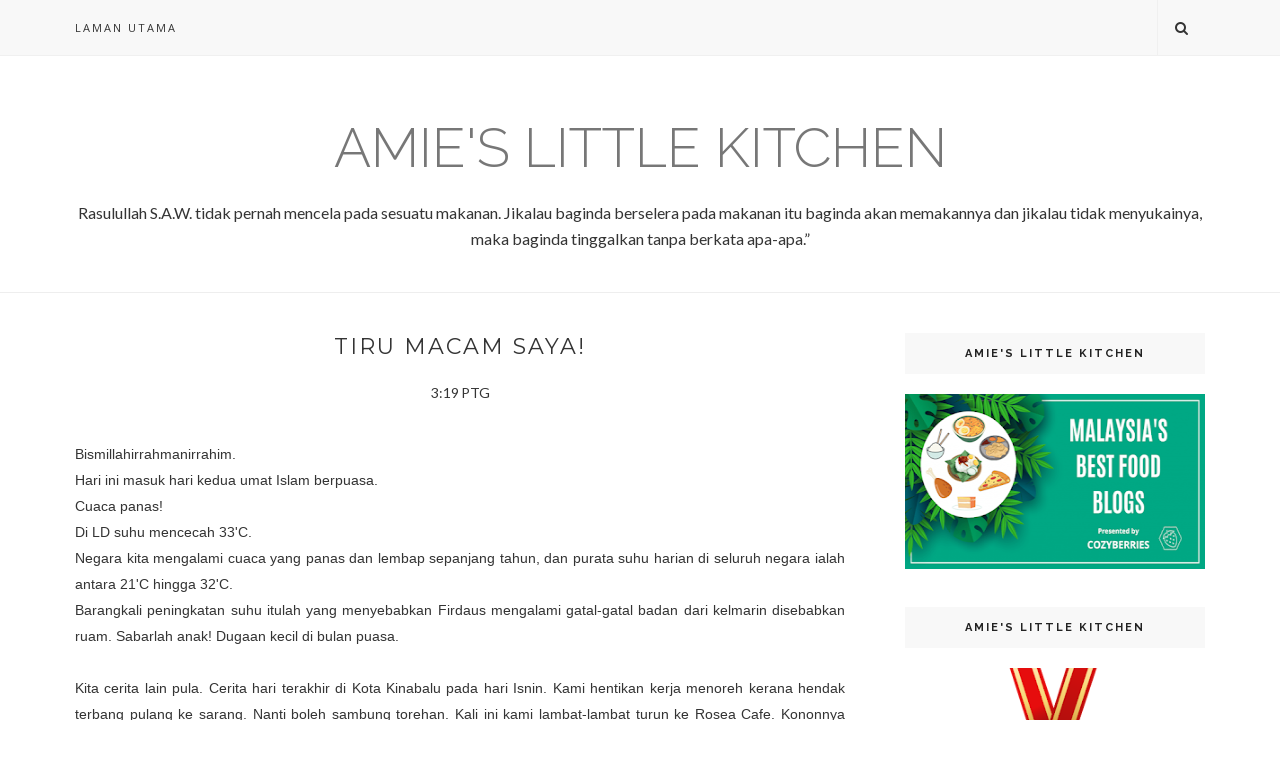

--- FILE ---
content_type: text/html; charset=UTF-8
request_url: https://salamisimon1.blogspot.com/b/stats?style=BLACK_TRANSPARENT&timeRange=ALL_TIME&token=APq4FmBW_4PZ7UeH_4A5iZmg--BBao7jAZCixRQHa4nYbKQZZlL8_UmXaEmZjGhIm0Z_WuS7Ew9fDCv7gNkd_wKs91JWNQLWBA
body_size: -33
content:
{"total":26970702,"sparklineOptions":{"backgroundColor":{"fillOpacity":0.1,"fill":"#000000"},"series":[{"areaOpacity":0.3,"color":"#202020"}]},"sparklineData":[[0,46],[1,45],[2,39],[3,50],[4,39],[5,34],[6,46],[7,38],[8,30],[9,45],[10,35],[11,29],[12,25],[13,27],[14,25],[15,32],[16,34],[17,49],[18,49],[19,55],[20,61],[21,77],[22,87],[23,96],[24,100],[25,98],[26,82],[27,61],[28,54],[29,32]],"nextTickMs":34951}

--- FILE ---
content_type: text/html; charset=utf-8
request_url: https://www.google.com/recaptcha/api2/aframe
body_size: 259
content:
<!DOCTYPE HTML><html><head><meta http-equiv="content-type" content="text/html; charset=UTF-8"></head><body><script nonce="sZ9pzf5kkvuuAR2Jm5O2EQ">/** Anti-fraud and anti-abuse applications only. See google.com/recaptcha */ try{var clients={'sodar':'https://pagead2.googlesyndication.com/pagead/sodar?'};window.addEventListener("message",function(a){try{if(a.source===window.parent){var b=JSON.parse(a.data);var c=clients[b['id']];if(c){var d=document.createElement('img');d.src=c+b['params']+'&rc='+(localStorage.getItem("rc::a")?sessionStorage.getItem("rc::b"):"");window.document.body.appendChild(d);sessionStorage.setItem("rc::e",parseInt(sessionStorage.getItem("rc::e")||0)+1);localStorage.setItem("rc::h",'1768751366655');}}}catch(b){}});window.parent.postMessage("_grecaptcha_ready", "*");}catch(b){}</script></body></html>

--- FILE ---
content_type: text/javascript; charset=UTF-8
request_url: https://salamisimon1.blogspot.com/feeds/comments/summary?alt=json-in-script&max-results=200&callback=_fKlD
body_size: 45223
content:
// API callback
_fKlD({"version":"1.0","encoding":"UTF-8","feed":{"xmlns":"http://www.w3.org/2005/Atom","xmlns$openSearch":"http://a9.com/-/spec/opensearchrss/1.0/","xmlns$gd":"http://schemas.google.com/g/2005","id":{"$t":"tag:blogger.com,1999:blog-1445048510979290216.comments"},"updated":{"$t":"2026-01-18T22:34:47.347+08:00"},"title":{"type":"text","$t":"Amie's Little Kitchen"},"link":[{"rel":"http://schemas.google.com/g/2005#feed","type":"application/atom+xml","href":"https:\/\/salamisimon1.blogspot.com\/feeds\/comments\/summary"},{"rel":"self","type":"application/atom+xml","href":"https:\/\/www.blogger.com\/feeds\/1445048510979290216\/comments\/summary?alt=json-in-script\u0026max-results=200"},{"rel":"alternate","type":"text/html","href":"http:\/\/salamisimon1.blogspot.com\/"},{"rel":"hub","href":"http://pubsubhubbub.appspot.com/"},{"rel":"next","type":"application/atom+xml","href":"https:\/\/www.blogger.com\/feeds\/1445048510979290216\/comments\/summary?alt=json-in-script\u0026start-index=201\u0026max-results=200"}],"author":[{"name":{"$t":"Amie"},"uri":{"$t":"http:\/\/www.blogger.com\/profile\/04466121110469322533"},"email":{"$t":"noreply@blogger.com"},"gd$image":{"rel":"http://schemas.google.com/g/2005#thumbnail","width":"32","height":"32","src":"\/\/blogger.googleusercontent.com\/img\/b\/R29vZ2xl\/AVvXsEiy8ok2WlMArqUJ6Z_K0R0J8HBQTooyu-G_6L5e6xpwbzQU-iX2xWbOy1MASNrjaFwbYYw7L2szdUWjpzJ2DiDBTO9iSZkg17I--4BTKMljuDe3lGqIdpBJeVTOmoqo8w\/s220\/13166089_985116371536448_3303728653141160938_n.jpg"}}],"generator":{"version":"7.00","uri":"http://www.blogger.com","$t":"Blogger"},"openSearch$totalResults":{"$t":"66725"},"openSearch$startIndex":{"$t":"1"},"openSearch$itemsPerPage":{"$t":"200"},"entry":[{"id":{"$t":"tag:blogger.com,1999:blog-1445048510979290216.post-732449499350165178"},"published":{"$t":"2026-01-18T21:09:58.622+08:00"},"updated":{"$t":"2026-01-18T21:09:58.622+08:00"},"title":{"type":"text","$t":"Semua sedap² la makanan yg dipesan oleh Abg Farid ..."},"summary":{"type":"text","$t":"Semua sedap² la makanan yg dipesan oleh Abg Farid tu. Terliur tengok :) \u003Cbr \/\u003E\u003Cbr \/\u003EMeriah makanan dekat open house tu ye. Tak pernah lagi jumpa open house gini time menginap di hotel. Belum rezeki kami agaknya :)"},"link":[{"rel":"edit","type":"application/atom+xml","href":"https:\/\/www.blogger.com\/feeds\/1445048510979290216\/1033923032607012246\/comments\/default\/732449499350165178"},{"rel":"self","type":"application/atom+xml","href":"https:\/\/www.blogger.com\/feeds\/1445048510979290216\/1033923032607012246\/comments\/default\/732449499350165178"},{"rel":"alternate","type":"text/html","href":"https:\/\/salamisimon1.blogspot.com\/2026\/01\/transit-sama-sama-hotel-klia1-menikmati.html?showComment=1768741798622#c732449499350165178","title":""}],"author":[{"name":{"$t":"Puan Hazel"},"uri":{"$t":"https:\/\/www.blogger.com\/profile\/00831248448353588155"},"email":{"$t":"noreply@blogger.com"},"gd$image":{"rel":"http://schemas.google.com/g/2005#thumbnail","width":"16","height":"16","src":"https:\/\/img1.blogblog.com\/img\/b16-rounded.gif"}}],"thr$in-reply-to":{"xmlns$thr":"http://purl.org/syndication/thread/1.0","href":"https:\/\/salamisimon1.blogspot.com\/2026\/01\/transit-sama-sama-hotel-klia1-menikmati.html","ref":"tag:blogger.com,1999:blog-1445048510979290216.post-1033923032607012246","source":"http://www.blogger.com/feeds/1445048510979290216/posts/default/1033923032607012246","type":"text/html"},"gd$extendedProperty":[{"name":"blogger.itemClass","value":"pid-575026135"},{"name":"blogger.displayTime","value":"18 Januari 2026 pada 9:09 PTG"}]},{"id":{"$t":"tag:blogger.com,1999:blog-1445048510979290216.post-3183950394718813935"},"published":{"$t":"2026-01-18T20:04:56.690+08:00"},"updated":{"$t":"2026-01-18T20:04:56.690+08:00"},"title":{"type":"text","$t":"Kalau Linda yang pertama kali ni, mau telefon bali..."},"summary":{"type":"text","$t":"Kalau Linda yang pertama kali ni, mau telefon balik kaunter..tanya makanannya dekat mana.. hihihi"},"link":[{"rel":"edit","type":"application/atom+xml","href":"https:\/\/www.blogger.com\/feeds\/1445048510979290216\/1033923032607012246\/comments\/default\/3183950394718813935"},{"rel":"self","type":"application/atom+xml","href":"https:\/\/www.blogger.com\/feeds\/1445048510979290216\/1033923032607012246\/comments\/default\/3183950394718813935"},{"rel":"alternate","type":"text/html","href":"https:\/\/salamisimon1.blogspot.com\/2026\/01\/transit-sama-sama-hotel-klia1-menikmati.html?showComment=1768737896690#c3183950394718813935","title":""}],"author":[{"name":{"$t":"adnil linda"},"uri":{"$t":"https:\/\/www.blogger.com\/profile\/07349452623671515140"},"email":{"$t":"noreply@blogger.com"},"gd$image":{"rel":"http://schemas.google.com/g/2005#thumbnail","width":"24","height":"32","src":"https:\/\/blogger.googleusercontent.com\/img\/b\/R29vZ2xl\/AVvXsEjacuKbsiUTPXyaZTsamIQYGAXAE53LUC9rojc3x6RXi0PaDCmr3Xp9FM-aR_BWHFiNZcI7EMDVdctTbecpqpSxLVdCkG2F88_8y-t1JbYMYu6OYLOPSFm25miL4t0pD0WLnxiPoQX0Fs3RTDhGT5D8eMpy5p6CzMJ7Z9A1Z9Tx5ELHnfw\/s1600\/1000021701.jpg"}}],"thr$in-reply-to":{"xmlns$thr":"http://purl.org/syndication/thread/1.0","href":"https:\/\/salamisimon1.blogspot.com\/2026\/01\/transit-sama-sama-hotel-klia1-menikmati.html","ref":"tag:blogger.com,1999:blog-1445048510979290216.post-1033923032607012246","source":"http://www.blogger.com/feeds/1445048510979290216/posts/default/1033923032607012246","type":"text/html"},"gd$extendedProperty":[{"name":"blogger.itemClass","value":"pid-1612246199"},{"name":"blogger.displayTime","value":"18 Januari 2026 pada 8:04 PTG"}]},{"id":{"$t":"tag:blogger.com,1999:blog-1445048510979290216.post-556013506561551304"},"published":{"$t":"2026-01-18T17:34:34.229+08:00"},"updated":{"$t":"2026-01-18T17:34:34.229+08:00"},"title":{"type":"text","$t":"Macam2 makanan ada tu memang penuh la perut. Walau..."},"summary":{"type":"text","$t":"Macam2 makanan ada tu memang penuh la perut. Walaupun makan serba sedikit."},"link":[{"rel":"edit","type":"application/atom+xml","href":"https:\/\/www.blogger.com\/feeds\/1445048510979290216\/1033923032607012246\/comments\/default\/556013506561551304"},{"rel":"self","type":"application/atom+xml","href":"https:\/\/www.blogger.com\/feeds\/1445048510979290216\/1033923032607012246\/comments\/default\/556013506561551304"},{"rel":"alternate","type":"text/html","href":"https:\/\/salamisimon1.blogspot.com\/2026\/01\/transit-sama-sama-hotel-klia1-menikmati.html?showComment=1768728874229#c556013506561551304","title":""}],"author":[{"name":{"$t":"Roziah @ Cie"},"uri":{"$t":"https:\/\/www.blogger.com\/profile\/17290059118498267781"},"email":{"$t":"noreply@blogger.com"},"gd$image":{"rel":"http://schemas.google.com/g/2005#thumbnail","width":"23","height":"32","src":"\/\/blogger.googleusercontent.com\/img\/b\/R29vZ2xl\/AVvXsEhLfuxDLArYnEPQr3PqE7vNLnoAGKDwUJ2j7e1X0SUKc-1APPVEAxH56Fgh95CAoEAaWJqN6AUw5J7mrqeWqROU9-ccLaRsrxxOxBqtE5QI0zNUkl7VE-Ut75wqca03EBqZqX6M8uXZn9q_P8EudWz8t4syu68WT4UikB_4uqSQRiYFJQ\/s220\/IMG_8124.jpeg"}}],"thr$in-reply-to":{"xmlns$thr":"http://purl.org/syndication/thread/1.0","href":"https:\/\/salamisimon1.blogspot.com\/2026\/01\/transit-sama-sama-hotel-klia1-menikmati.html","ref":"tag:blogger.com,1999:blog-1445048510979290216.post-1033923032607012246","source":"http://www.blogger.com/feeds/1445048510979290216/posts/default/1033923032607012246","type":"text/html"},"gd$extendedProperty":[{"name":"blogger.itemClass","value":"pid-669516591"},{"name":"blogger.displayTime","value":"18 Januari 2026 pada 5:34 PTG"}]},{"id":{"$t":"tag:blogger.com,1999:blog-1445048510979290216.post-981385919211212079"},"published":{"$t":"2026-01-17T19:11:46.073+08:00"},"updated":{"$t":"2026-01-17T19:11:46.073+08:00"},"title":{"type":"text","$t":"Kat mana nak masuk entrance hotel ni eh? Tak perna..."},"summary":{"type":"text","$t":"Kat mana nak masuk entrance hotel ni eh? Tak pernah jumpa...."},"link":[{"rel":"edit","type":"application/atom+xml","href":"https:\/\/www.blogger.com\/feeds\/1445048510979290216\/1054891822974297959\/comments\/default\/981385919211212079"},{"rel":"self","type":"application/atom+xml","href":"https:\/\/www.blogger.com\/feeds\/1445048510979290216\/1054891822974297959\/comments\/default\/981385919211212079"},{"rel":"alternate","type":"text/html","href":"https:\/\/salamisimon1.blogspot.com\/2026\/01\/bermalam-di-sama-sama-hotel-klia1.html?showComment=1768648306073#c981385919211212079","title":""}],"author":[{"name":{"$t":"uncle gedek"},"uri":{"$t":"https:\/\/www.blogger.com\/profile\/14975141056655582814"},"email":{"$t":"noreply@blogger.com"},"gd$image":{"rel":"http://schemas.google.com/g/2005#thumbnail","width":"27","height":"32","src":"\/\/blogger.googleusercontent.com\/img\/b\/R29vZ2xl\/AVvXsEjpD1ofgXhxmjgm_6113hqzxdntdOVrEudyjyjjGisYHYXCMFHyqateEzz6pHIWiWCiDrEE_4RT-zZiR566aVW3isaLW1Uvy72s8BBWnX9lppRVkg2zImwFlFHxl4jL1Q\/s220\/gedek+for+profile+2022+copy.jpg"}}],"thr$in-reply-to":{"xmlns$thr":"http://purl.org/syndication/thread/1.0","href":"https:\/\/salamisimon1.blogspot.com\/2026\/01\/bermalam-di-sama-sama-hotel-klia1.html","ref":"tag:blogger.com,1999:blog-1445048510979290216.post-1054891822974297959","source":"http://www.blogger.com/feeds/1445048510979290216/posts/default/1054891822974297959","type":"text/html"},"gd$extendedProperty":[{"name":"blogger.itemClass","value":"pid-1831042189"},{"name":"blogger.displayTime","value":"17 Januari 2026 pada 7:11 PTG"}]},{"id":{"$t":"tag:blogger.com,1999:blog-1445048510979290216.post-1670782974178155029"},"published":{"$t":"2026-01-17T11:31:49.672+08:00"},"updated":{"$t":"2026-01-17T11:31:49.672+08:00"},"title":{"type":"text","$t":"Padahal saya tadi baru lepas makan nasi lemak tapi..."},"summary":{"type":"text","$t":"Padahal saya tadi baru lepas makan nasi lemak tapi bila tengok post Kak Amie ni langsung terasa nak kena pi cari lontong pula😅"},"link":[{"rel":"edit","type":"application/atom+xml","href":"https:\/\/www.blogger.com\/feeds\/1445048510979290216\/1293112222975218936\/comments\/default\/1670782974178155029"},{"rel":"self","type":"application/atom+xml","href":"https:\/\/www.blogger.com\/feeds\/1445048510979290216\/1293112222975218936\/comments\/default\/1670782974178155029"},{"rel":"alternate","type":"text/html","href":"https:\/\/salamisimon1.blogspot.com\/2026\/01\/sedapnya-nasi-himpit-kuah-lodeh-dengan.html?showComment=1768620709672#c1670782974178155029","title":""}],"author":[{"name":{"$t":"DinoHauz"},"uri":{"$t":"https:\/\/www.blogger.com\/profile\/09462328662526742950"},"email":{"$t":"noreply@blogger.com"},"gd$image":{"rel":"http://schemas.google.com/g/2005#thumbnail","width":"24","height":"32","src":"\/\/blogger.googleusercontent.com\/img\/b\/R29vZ2xl\/AVvXsEgCpwe6xPypY96QCVBec3MKmsXCKRiXUmvtwM7WmUpCp1C2VsLSP0UM8bcjZkIOLCqK1Dk3Lyrr85J0NSIhiH2f8IGBj_azy8XamG6BP0d2MRnweTuMB3ni5PkAoilkfII\/s113\/IMG-20211012-WA0053.jpg"}}],"thr$in-reply-to":{"xmlns$thr":"http://purl.org/syndication/thread/1.0","href":"https:\/\/salamisimon1.blogspot.com\/2026\/01\/sedapnya-nasi-himpit-kuah-lodeh-dengan.html","ref":"tag:blogger.com,1999:blog-1445048510979290216.post-1293112222975218936","source":"http://www.blogger.com/feeds/1445048510979290216/posts/default/1293112222975218936","type":"text/html"},"gd$extendedProperty":[{"name":"blogger.itemClass","value":"pid-2088147192"},{"name":"blogger.displayTime","value":"17 Januari 2026 pada 11:31 PG"}]},{"id":{"$t":"tag:blogger.com,1999:blog-1445048510979290216.post-3348175546440645167"},"published":{"$t":"2026-01-17T11:28:38.348+08:00"},"updated":{"$t":"2026-01-17T11:28:38.348+08:00"},"title":{"type":"text","$t":"Kak Amieeeeee.....terliurnya Sarie tengok Asam Ped..."},"summary":{"type":"text","$t":"Kak Amieeeeee.....terliurnya Sarie tengok Asam Pedas Telur Ikan Mayong tu.....wah mana nak cari ni😅"},"link":[{"rel":"edit","type":"application/atom+xml","href":"https:\/\/www.blogger.com\/feeds\/1445048510979290216\/5128977980380249336\/comments\/default\/3348175546440645167"},{"rel":"self","type":"application/atom+xml","href":"https:\/\/www.blogger.com\/feeds\/1445048510979290216\/5128977980380249336\/comments\/default\/3348175546440645167"},{"rel":"alternate","type":"text/html","href":"https:\/\/salamisimon1.blogspot.com\/2026\/01\/main-masak-masak-di-dapur-bonda.html?showComment=1768620518348#c3348175546440645167","title":""}],"author":[{"name":{"$t":"DinoHauz"},"uri":{"$t":"https:\/\/www.blogger.com\/profile\/09462328662526742950"},"email":{"$t":"noreply@blogger.com"},"gd$image":{"rel":"http://schemas.google.com/g/2005#thumbnail","width":"24","height":"32","src":"\/\/blogger.googleusercontent.com\/img\/b\/R29vZ2xl\/AVvXsEgCpwe6xPypY96QCVBec3MKmsXCKRiXUmvtwM7WmUpCp1C2VsLSP0UM8bcjZkIOLCqK1Dk3Lyrr85J0NSIhiH2f8IGBj_azy8XamG6BP0d2MRnweTuMB3ni5PkAoilkfII\/s113\/IMG-20211012-WA0053.jpg"}}],"thr$in-reply-to":{"xmlns$thr":"http://purl.org/syndication/thread/1.0","href":"https:\/\/salamisimon1.blogspot.com\/2026\/01\/main-masak-masak-di-dapur-bonda.html","ref":"tag:blogger.com,1999:blog-1445048510979290216.post-5128977980380249336","source":"http://www.blogger.com/feeds/1445048510979290216/posts/default/5128977980380249336","type":"text/html"},"gd$extendedProperty":[{"name":"blogger.itemClass","value":"pid-2088147192"},{"name":"blogger.displayTime","value":"17 Januari 2026 pada 11:28 PG"}]},{"id":{"$t":"tag:blogger.com,1999:blog-1445048510979290216.post-1331508090572512659"},"published":{"$t":"2026-01-17T11:23:17.185+08:00"},"updated":{"$t":"2026-01-17T11:23:17.185+08:00"},"title":{"type":"text","$t":"Semoga suami Kak Amie cepat sembuh. Semoga dipermu..."},"summary":{"type":"text","$t":"Semoga suami Kak Amie cepat sembuh. Semoga dipermudahkan semua urusannya ye"},"link":[{"rel":"edit","type":"application/atom+xml","href":"https:\/\/www.blogger.com\/feeds\/1445048510979290216\/4215191163655835437\/comments\/default\/1331508090572512659"},{"rel":"self","type":"application/atom+xml","href":"https:\/\/www.blogger.com\/feeds\/1445048510979290216\/4215191163655835437\/comments\/default\/1331508090572512659"},{"rel":"alternate","type":"text/html","href":"https:\/\/salamisimon1.blogspot.com\/2026\/01\/mohon-doa-kesembuhan-sakit-encik-suami.html?showComment=1768620197185#c1331508090572512659","title":""}],"author":[{"name":{"$t":"DinoHauz"},"uri":{"$t":"https:\/\/www.blogger.com\/profile\/09462328662526742950"},"email":{"$t":"noreply@blogger.com"},"gd$image":{"rel":"http://schemas.google.com/g/2005#thumbnail","width":"24","height":"32","src":"\/\/blogger.googleusercontent.com\/img\/b\/R29vZ2xl\/AVvXsEgCpwe6xPypY96QCVBec3MKmsXCKRiXUmvtwM7WmUpCp1C2VsLSP0UM8bcjZkIOLCqK1Dk3Lyrr85J0NSIhiH2f8IGBj_azy8XamG6BP0d2MRnweTuMB3ni5PkAoilkfII\/s113\/IMG-20211012-WA0053.jpg"}}],"thr$in-reply-to":{"xmlns$thr":"http://purl.org/syndication/thread/1.0","href":"https:\/\/salamisimon1.blogspot.com\/2026\/01\/mohon-doa-kesembuhan-sakit-encik-suami.html","ref":"tag:blogger.com,1999:blog-1445048510979290216.post-4215191163655835437","source":"http://www.blogger.com/feeds/1445048510979290216/posts/default/4215191163655835437","type":"text/html"},"gd$extendedProperty":[{"name":"blogger.itemClass","value":"pid-2088147192"},{"name":"blogger.displayTime","value":"17 Januari 2026 pada 11:23 PG"}]},{"id":{"$t":"tag:blogger.com,1999:blog-1445048510979290216.post-3806115958801477305"},"published":{"$t":"2026-01-17T11:19:20.029+08:00"},"updated":{"$t":"2026-01-17T11:19:20.029+08:00"},"title":{"type":"text","$t":"Sepesen gaya tidurnya ye. Mesti kesayangan atoknya..."},"summary":{"type":"text","$t":"Sepesen gaya tidurnya ye. Mesti kesayangan atoknya ye"},"link":[{"rel":"edit","type":"application/atom+xml","href":"https:\/\/www.blogger.com\/feeds\/1445048510979290216\/2660036181861832805\/comments\/default\/3806115958801477305"},{"rel":"self","type":"application/atom+xml","href":"https:\/\/www.blogger.com\/feeds\/1445048510979290216\/2660036181861832805\/comments\/default\/3806115958801477305"},{"rel":"alternate","type":"text/html","href":"https:\/\/salamisimon1.blogspot.com\/2026\/01\/ww-like-granfather-like-grandson-tok.html?showComment=1768619960029#c3806115958801477305","title":""}],"author":[{"name":{"$t":"DinoHauz"},"uri":{"$t":"https:\/\/www.blogger.com\/profile\/09462328662526742950"},"email":{"$t":"noreply@blogger.com"},"gd$image":{"rel":"http://schemas.google.com/g/2005#thumbnail","width":"24","height":"32","src":"\/\/blogger.googleusercontent.com\/img\/b\/R29vZ2xl\/AVvXsEgCpwe6xPypY96QCVBec3MKmsXCKRiXUmvtwM7WmUpCp1C2VsLSP0UM8bcjZkIOLCqK1Dk3Lyrr85J0NSIhiH2f8IGBj_azy8XamG6BP0d2MRnweTuMB3ni5PkAoilkfII\/s113\/IMG-20211012-WA0053.jpg"}}],"thr$in-reply-to":{"xmlns$thr":"http://purl.org/syndication/thread/1.0","href":"https:\/\/salamisimon1.blogspot.com\/2026\/01\/ww-like-granfather-like-grandson-tok.html","ref":"tag:blogger.com,1999:blog-1445048510979290216.post-2660036181861832805","source":"http://www.blogger.com/feeds/1445048510979290216/posts/default/2660036181861832805","type":"text/html"},"gd$extendedProperty":[{"name":"blogger.itemClass","value":"pid-2088147192"},{"name":"blogger.displayTime","value":"17 Januari 2026 pada 11:19 PG"}]},{"id":{"$t":"tag:blogger.com,1999:blog-1445048510979290216.post-6776369494734187538"},"published":{"$t":"2026-01-17T11:17:33.347+08:00"},"updated":{"$t":"2026-01-17T11:17:33.347+08:00"},"title":{"type":"text","$t":"Semoga atok Hamzah cepat sembuh dan urusan Kak Amm..."},"summary":{"type":"text","$t":"Semoga atok Hamzah cepat sembuh dan urusan Kak Ammi sekeluarga dipermudahkan. Hotel Sama-Sama tuh nampak awesome. "},"link":[{"rel":"edit","type":"application/atom+xml","href":"https:\/\/www.blogger.com\/feeds\/1445048510979290216\/1054891822974297959\/comments\/default\/6776369494734187538"},{"rel":"self","type":"application/atom+xml","href":"https:\/\/www.blogger.com\/feeds\/1445048510979290216\/1054891822974297959\/comments\/default\/6776369494734187538"},{"rel":"alternate","type":"text/html","href":"https:\/\/salamisimon1.blogspot.com\/2026\/01\/bermalam-di-sama-sama-hotel-klia1.html?showComment=1768619853347#c6776369494734187538","title":""}],"author":[{"name":{"$t":"DinoHauz"},"uri":{"$t":"https:\/\/www.blogger.com\/profile\/09462328662526742950"},"email":{"$t":"noreply@blogger.com"},"gd$image":{"rel":"http://schemas.google.com/g/2005#thumbnail","width":"24","height":"32","src":"\/\/blogger.googleusercontent.com\/img\/b\/R29vZ2xl\/AVvXsEgCpwe6xPypY96QCVBec3MKmsXCKRiXUmvtwM7WmUpCp1C2VsLSP0UM8bcjZkIOLCqK1Dk3Lyrr85J0NSIhiH2f8IGBj_azy8XamG6BP0d2MRnweTuMB3ni5PkAoilkfII\/s113\/IMG-20211012-WA0053.jpg"}}],"thr$in-reply-to":{"xmlns$thr":"http://purl.org/syndication/thread/1.0","href":"https:\/\/salamisimon1.blogspot.com\/2026\/01\/bermalam-di-sama-sama-hotel-klia1.html","ref":"tag:blogger.com,1999:blog-1445048510979290216.post-1054891822974297959","source":"http://www.blogger.com/feeds/1445048510979290216/posts/default/1054891822974297959","type":"text/html"},"gd$extendedProperty":[{"name":"blogger.itemClass","value":"pid-2088147192"},{"name":"blogger.displayTime","value":"17 Januari 2026 pada 11:17 PG"}]},{"id":{"$t":"tag:blogger.com,1999:blog-1445048510979290216.post-7216029087800223829"},"published":{"$t":"2026-01-16T17:45:33.518+08:00"},"updated":{"$t":"2026-01-16T17:45:33.518+08:00"},"title":{"type":"text","$t":"moga atok hamzah cepat pulih sediakala ...selesany..."},"summary":{"type":"text","$t":"moga atok hamzah cepat pulih sediakala ...selesanya tidur di hotel lima bintang"},"link":[{"rel":"edit","type":"application/atom+xml","href":"https:\/\/www.blogger.com\/feeds\/1445048510979290216\/1054891822974297959\/comments\/default\/7216029087800223829"},{"rel":"self","type":"application/atom+xml","href":"https:\/\/www.blogger.com\/feeds\/1445048510979290216\/1054891822974297959\/comments\/default\/7216029087800223829"},{"rel":"alternate","type":"text/html","href":"https:\/\/salamisimon1.blogspot.com\/2026\/01\/bermalam-di-sama-sama-hotel-klia1.html?showComment=1768556733518#c7216029087800223829","title":""}],"author":[{"name":{"$t":"paridah"},"uri":{"$t":"https:\/\/www.blogger.com\/profile\/14716155587939524610"},"email":{"$t":"noreply@blogger.com"},"gd$image":{"rel":"http://schemas.google.com/g/2005#thumbnail","width":"32","height":"32","src":"\/\/blogger.googleusercontent.com\/img\/b\/R29vZ2xl\/AVvXsEjYlh4IHjF6sVc5vXHpD4g6vEYg3GvtqrvaXYqN92LB5xKnnP4XEyfbsiLWhy8qbfXtRN1NBWrtAYHaWt0wB-4ivuf7o-vD8uOTBnA8boEEYcZbZso17k8j8yLXw_kVmZI\/s113\/22343896_1568065823236440_957975052_o.jpg"}}],"thr$in-reply-to":{"xmlns$thr":"http://purl.org/syndication/thread/1.0","href":"https:\/\/salamisimon1.blogspot.com\/2026\/01\/bermalam-di-sama-sama-hotel-klia1.html","ref":"tag:blogger.com,1999:blog-1445048510979290216.post-1054891822974297959","source":"http://www.blogger.com/feeds/1445048510979290216/posts/default/1054891822974297959","type":"text/html"},"gd$extendedProperty":[{"name":"blogger.itemClass","value":"pid-2140668142"},{"name":"blogger.displayTime","value":"16 Januari 2026 pada 5:45 PTG"}]},{"id":{"$t":"tag:blogger.com,1999:blog-1445048510979290216.post-3313625563060268147"},"published":{"$t":"2026-01-16T17:00:00.560+08:00"},"updated":{"$t":"2026-01-16T17:00:00.560+08:00"},"title":{"type":"text","$t":"waahhh nampak mewah \u0026amp; selesa betul biliknyaaaa..."},"summary":{"type":"text","$t":"waahhh nampak mewah \u0026amp; selesa betul biliknyaaaaaa!"},"link":[{"rel":"edit","type":"application/atom+xml","href":"https:\/\/www.blogger.com\/feeds\/1445048510979290216\/1054891822974297959\/comments\/default\/3313625563060268147"},{"rel":"self","type":"application/atom+xml","href":"https:\/\/www.blogger.com\/feeds\/1445048510979290216\/1054891822974297959\/comments\/default\/3313625563060268147"},{"rel":"alternate","type":"text/html","href":"https:\/\/salamisimon1.blogspot.com\/2026\/01\/bermalam-di-sama-sama-hotel-klia1.html?showComment=1768554000560#c3313625563060268147","title":""}],"author":[{"name":{"$t":"anamizu"},"uri":{"$t":"https:\/\/www.blogger.com\/profile\/04092962630042450024"},"email":{"$t":"noreply@blogger.com"},"gd$image":{"rel":"http://schemas.google.com/g/2005#thumbnail","width":"32","height":"32","src":"\/\/blogger.googleusercontent.com\/img\/b\/R29vZ2xl\/AVvXsEiB52JmKuu7QsYT5KI4Eka_DEhBiZl2QVA0YmY7Qscq4Fmi7PsdsFVJ9F2ftuL0ozWU4ANOdOXIriYqyI1Mg5Uqkk7s8Hcue22Du0jQWOwhVFAsUwgDYDDXQ6ss87IjaVr2jfkNkjx-U7ozmZPWPau61IIKrmKthMF1sQU5GDb-qDowIw\/s220\/unnamed%20(2).png"}}],"thr$in-reply-to":{"xmlns$thr":"http://purl.org/syndication/thread/1.0","href":"https:\/\/salamisimon1.blogspot.com\/2026\/01\/bermalam-di-sama-sama-hotel-klia1.html","ref":"tag:blogger.com,1999:blog-1445048510979290216.post-1054891822974297959","source":"http://www.blogger.com/feeds/1445048510979290216/posts/default/1054891822974297959","type":"text/html"},"gd$extendedProperty":[{"name":"blogger.itemClass","value":"pid-2100390375"},{"name":"blogger.displayTime","value":"16 Januari 2026 pada 5:00 PTG"}]},{"id":{"$t":"tag:blogger.com,1999:blog-1445048510979290216.post-2829404551028041484"},"published":{"$t":"2026-01-16T16:22:32.928+08:00"},"updated":{"$t":"2026-01-16T16:22:32.928+08:00"},"title":{"type":"text","$t":"Semoga suami Amie cepat sembuh. Suka tengok gelaga..."},"summary":{"type":"text","$t":"Semoga suami Amie cepat sembuh. Suka tengok gelagat cucunda Hamzah."},"link":[{"rel":"edit","type":"application/atom+xml","href":"https:\/\/www.blogger.com\/feeds\/1445048510979290216\/1054891822974297959\/comments\/default\/2829404551028041484"},{"rel":"self","type":"application/atom+xml","href":"https:\/\/www.blogger.com\/feeds\/1445048510979290216\/1054891822974297959\/comments\/default\/2829404551028041484"},{"rel":"alternate","type":"text/html","href":"https:\/\/salamisimon1.blogspot.com\/2026\/01\/bermalam-di-sama-sama-hotel-klia1.html?showComment=1768551752928#c2829404551028041484","title":""}],"author":[{"name":{"$t":"Fadzillah "},"uri":{"$t":"https:\/\/www.blogger.com\/profile\/11001904438922329851"},"email":{"$t":"noreply@blogger.com"},"gd$image":{"rel":"http://schemas.google.com/g/2005#thumbnail","width":"18","height":"32","src":"https:\/\/blogger.googleusercontent.com\/img\/b\/R29vZ2xl\/AVvXsEg14279hOq65_9WITHJsKdj2Xb8V3IUkV-aLt9XnNMlVMdfGK7u2vUbTNNSsHfEGTgzUFcdV682RVfXndV112luff1bbn9q2YY8BkavH_C0l1bwOiB5quKcWlOL0y9X7oMCrHCz2qXfRntMSDQFrLAMI3Wk7YZdKuyzpYxg5j1tNmBPCME\/s1600\/fca9dab7-b061-475e-a72f-1c461f95991d.jpg"}}],"thr$in-reply-to":{"xmlns$thr":"http://purl.org/syndication/thread/1.0","href":"https:\/\/salamisimon1.blogspot.com\/2026\/01\/bermalam-di-sama-sama-hotel-klia1.html","ref":"tag:blogger.com,1999:blog-1445048510979290216.post-1054891822974297959","source":"http://www.blogger.com/feeds/1445048510979290216/posts/default/1054891822974297959","type":"text/html"},"gd$extendedProperty":[{"name":"blogger.itemClass","value":"pid-813129288"},{"name":"blogger.displayTime","value":"16 Januari 2026 pada 4:22 PTG"}]},{"id":{"$t":"tag:blogger.com,1999:blog-1445048510979290216.post-3997828700218684015"},"published":{"$t":"2026-01-16T09:52:40.164+08:00"},"updated":{"$t":"2026-01-16T09:52:40.164+08:00"},"title":{"type":"text","$t":"Memang mewah biliknya kak, sesuai la dengan hotel ..."},"summary":{"type":"text","$t":"Memang mewah biliknya kak, sesuai la dengan hotel 5 bintang di airport kan. Seronok la si kecik tu jumpa dengan atok dan neneknya. "},"link":[{"rel":"edit","type":"application/atom+xml","href":"https:\/\/www.blogger.com\/feeds\/1445048510979290216\/1054891822974297959\/comments\/default\/3997828700218684015"},{"rel":"self","type":"application/atom+xml","href":"https:\/\/www.blogger.com\/feeds\/1445048510979290216\/1054891822974297959\/comments\/default\/3997828700218684015"},{"rel":"alternate","type":"text/html","href":"https:\/\/salamisimon1.blogspot.com\/2026\/01\/bermalam-di-sama-sama-hotel-klia1.html?showComment=1768528360164#c3997828700218684015","title":""}],"author":[{"name":{"$t":"norhidana"},"uri":{"$t":"https:\/\/www.blogger.com\/profile\/02442861007335386180"},"email":{"$t":"noreply@blogger.com"},"gd$image":{"rel":"http://schemas.google.com/g/2005#thumbnail","width":"32","height":"32","src":"\/\/blogger.googleusercontent.com\/img\/b\/R29vZ2xl\/AVvXsEhqXOM2gxOcrpyLLIuadlC4YB_C60orGJuWuQxZ3ZfAEBaZOYjvzYEdGz0a9lcIb82UwHzYu8BnNXC9izTY7dLpAR0oiBA-c1fyTCVtYY6E055qvqTje-qi_IIKIOqz3w\/s220\/20190927_082126.jpg"}}],"thr$in-reply-to":{"xmlns$thr":"http://purl.org/syndication/thread/1.0","href":"https:\/\/salamisimon1.blogspot.com\/2026\/01\/bermalam-di-sama-sama-hotel-klia1.html","ref":"tag:blogger.com,1999:blog-1445048510979290216.post-1054891822974297959","source":"http://www.blogger.com/feeds/1445048510979290216/posts/default/1054891822974297959","type":"text/html"},"gd$extendedProperty":[{"name":"blogger.itemClass","value":"pid-358301011"},{"name":"blogger.displayTime","value":"16 Januari 2026 pada 9:52 PG"}]},{"id":{"$t":"tag:blogger.com,1999:blog-1445048510979290216.post-1979459278135890014"},"published":{"$t":"2026-01-16T08:00:09.858+08:00"},"updated":{"$t":"2026-01-16T08:00:09.858+08:00"},"title":{"type":"text","$t":"Wah kemain bersilat ye Hamzah :) \nSemoga suami Kak..."},"summary":{"type":"text","$t":"Wah kemain bersilat ye Hamzah :) \u003Cbr \/\u003ESemoga suami Kak Amie kembali sihat. Kak Amie pun jaga diri ye 🌹"},"link":[{"rel":"edit","type":"application/atom+xml","href":"https:\/\/www.blogger.com\/feeds\/1445048510979290216\/1054891822974297959\/comments\/default\/1979459278135890014"},{"rel":"self","type":"application/atom+xml","href":"https:\/\/www.blogger.com\/feeds\/1445048510979290216\/1054891822974297959\/comments\/default\/1979459278135890014"},{"rel":"alternate","type":"text/html","href":"https:\/\/salamisimon1.blogspot.com\/2026\/01\/bermalam-di-sama-sama-hotel-klia1.html?showComment=1768521609858#c1979459278135890014","title":""}],"author":[{"name":{"$t":"Puan Hazel"},"uri":{"$t":"https:\/\/www.blogger.com\/profile\/00831248448353588155"},"email":{"$t":"noreply@blogger.com"},"gd$image":{"rel":"http://schemas.google.com/g/2005#thumbnail","width":"16","height":"16","src":"https:\/\/img1.blogblog.com\/img\/b16-rounded.gif"}}],"thr$in-reply-to":{"xmlns$thr":"http://purl.org/syndication/thread/1.0","href":"https:\/\/salamisimon1.blogspot.com\/2026\/01\/bermalam-di-sama-sama-hotel-klia1.html","ref":"tag:blogger.com,1999:blog-1445048510979290216.post-1054891822974297959","source":"http://www.blogger.com/feeds/1445048510979290216/posts/default/1054891822974297959","type":"text/html"},"gd$extendedProperty":[{"name":"blogger.itemClass","value":"pid-575026135"},{"name":"blogger.displayTime","value":"16 Januari 2026 pada 8:00 PG"}]},{"id":{"$t":"tag:blogger.com,1999:blog-1445048510979290216.post-8534963340788012991"},"published":{"$t":"2026-01-16T05:44:51.733+08:00"},"updated":{"$t":"2026-01-16T05:44:51.733+08:00"},"title":{"type":"text","$t":"Moga dipermudah kan semua urusan nya dan cepat sem..."},"summary":{"type":"text","$t":"Moga dipermudah kan semua urusan nya dan cepat sembuh sepenuhnya buat suami Kak Amie. Seronok tengok Hamzah. Cantik bersih kemas memang selesa kan. Harga hotel yang di airport memang mahal tapi memudahkan untuk penerbangan kita seterusnya.\u003Cbr \/\u003E\u003Cbr \/\u003EKak Amie pun take care ya. "},"link":[{"rel":"edit","type":"application/atom+xml","href":"https:\/\/www.blogger.com\/feeds\/1445048510979290216\/1054891822974297959\/comments\/default\/8534963340788012991"},{"rel":"self","type":"application/atom+xml","href":"https:\/\/www.blogger.com\/feeds\/1445048510979290216\/1054891822974297959\/comments\/default\/8534963340788012991"},{"rel":"alternate","type":"text/html","href":"https:\/\/salamisimon1.blogspot.com\/2026\/01\/bermalam-di-sama-sama-hotel-klia1.html?showComment=1768513491733#c8534963340788012991","title":""}],"author":[{"name":{"$t":"Mulan"},"uri":{"$t":"https:\/\/www.blogger.com\/profile\/05152239454908848791"},"email":{"$t":"noreply@blogger.com"},"gd$image":{"rel":"http://schemas.google.com/g/2005#thumbnail","width":"32","height":"24","src":"https:\/\/blogger.googleusercontent.com\/img\/b\/R29vZ2xl\/AVvXsEjRqvFIerhZc608_pGPBZIrFvwcN-6535YZfNECPEfnQRqX8ZmkXKp9FzmpOoysB-X-KIpNFeMAHCv8OtIHoi4KPVUCUlG3Npf-h9l1duLS7JhmXXEwhqi2iBZ2YJc20TK-As0vu9KBKg7VhgwgetrcFyXSDPIZR2VUxb0aWbdfpLIjvrA\/s1600\/IMG_20250612_084510.jpg"}}],"thr$in-reply-to":{"xmlns$thr":"http://purl.org/syndication/thread/1.0","href":"https:\/\/salamisimon1.blogspot.com\/2026\/01\/bermalam-di-sama-sama-hotel-klia1.html","ref":"tag:blogger.com,1999:blog-1445048510979290216.post-1054891822974297959","source":"http://www.blogger.com/feeds/1445048510979290216/posts/default/1054891822974297959","type":"text/html"},"gd$extendedProperty":[{"name":"blogger.itemClass","value":"pid-1556545319"},{"name":"blogger.displayTime","value":"16 Januari 2026 pada 5:44 PG"}]},{"id":{"$t":"tag:blogger.com,1999:blog-1445048510979290216.post-8194143813174176451"},"published":{"$t":"2026-01-15T22:24:31.749+08:00"},"updated":{"$t":"2026-01-15T22:24:31.749+08:00"},"title":{"type":"text","$t":"Semoga en suami cepat sembuhnya"},"summary":{"type":"text","$t":"Semoga en suami cepat sembuhnya"},"link":[{"rel":"edit","type":"application/atom+xml","href":"https:\/\/www.blogger.com\/feeds\/1445048510979290216\/1054891822974297959\/comments\/default\/8194143813174176451"},{"rel":"self","type":"application/atom+xml","href":"https:\/\/www.blogger.com\/feeds\/1445048510979290216\/1054891822974297959\/comments\/default\/8194143813174176451"},{"rel":"alternate","type":"text/html","href":"https:\/\/salamisimon1.blogspot.com\/2026\/01\/bermalam-di-sama-sama-hotel-klia1.html?showComment=1768487071749#c8194143813174176451","title":""}],"author":[{"name":{"$t":"Warisan Petani"},"uri":{"$t":"https:\/\/www.blogger.com\/profile\/15157056775043155609"},"email":{"$t":"noreply@blogger.com"},"gd$image":{"rel":"http://schemas.google.com/g/2005#thumbnail","width":"21","height":"32","src":"\/\/blogger.googleusercontent.com\/img\/b\/R29vZ2xl\/AVvXsEiqlYjiBGwKSdl3Hr34Cskxom_418CyeLI1LxSBRAwYvN9SRa7DbqvDkIDSLknQ_vHKWwsfr4s2Bapy0oakoolyRFWJkjp24gfkHYikISFaDpYrzGA_4jRJBiLiiaJdnpejxlGu8CGNlpCBlZh6eYxGM8FZLGTdD8ruBcE6IZo7WN3aTSk\/s220\/rayer%20004-1.jpg"}}],"thr$in-reply-to":{"xmlns$thr":"http://purl.org/syndication/thread/1.0","href":"https:\/\/salamisimon1.blogspot.com\/2026\/01\/bermalam-di-sama-sama-hotel-klia1.html","ref":"tag:blogger.com,1999:blog-1445048510979290216.post-1054891822974297959","source":"http://www.blogger.com/feeds/1445048510979290216/posts/default/1054891822974297959","type":"text/html"},"gd$extendedProperty":[{"name":"blogger.itemClass","value":"pid-2101236542"},{"name":"blogger.displayTime","value":"15 Januari 2026 pada 10:24 PTG"}]},{"id":{"$t":"tag:blogger.com,1999:blog-1445048510979290216.post-1000176331347060433"},"published":{"$t":"2026-01-15T21:11:22.980+08:00"},"updated":{"$t":"2026-01-15T21:11:22.980+08:00"},"title":{"type":"text","$t":"Memang mahal hotel ini, tapi worth it dengan apa y..."},"summary":{"type":"text","$t":"Memang mahal hotel ini, tapi worth it dengan apa yg didapat kan kak. Berkali2 saya cek harganya tiap nak transit dan menginap di KLIA. Tp tuhlah, selalu saja di atas budget saya 🤣🤣. Jadi balik lahh ke tune hotel KLIA 2 biasanya hahahahah.\u003Cbr \/\u003E\u003Cbr \/\u003EMudah2an ada rezeki menginap di Sama2 hotel. \u003Cbr \/\u003E\u003Cbr \/\u003EKak Amie jaga kesehatan yaa, minum vitamin. Betuuul kak, kdg yg menjaga pun bisa ikut jadi"},"link":[{"rel":"edit","type":"application/atom+xml","href":"https:\/\/www.blogger.com\/feeds\/1445048510979290216\/1054891822974297959\/comments\/default\/1000176331347060433"},{"rel":"self","type":"application/atom+xml","href":"https:\/\/www.blogger.com\/feeds\/1445048510979290216\/1054891822974297959\/comments\/default\/1000176331347060433"},{"rel":"alternate","type":"text/html","href":"https:\/\/salamisimon1.blogspot.com\/2026\/01\/bermalam-di-sama-sama-hotel-klia1.html?showComment=1768482682980#c1000176331347060433","title":""}],"author":[{"name":{"$t":"fanny Nila (dcatqueen.com)"},"uri":{"$t":"https:\/\/www.blogger.com\/profile\/15701459537183137371"},"email":{"$t":"noreply@blogger.com"},"gd$image":{"rel":"http://schemas.google.com/g/2005#thumbnail","width":"21","height":"32","src":"\/\/blogger.googleusercontent.com\/img\/b\/R29vZ2xl\/AVvXsEiLN9OB_75mwhn1o1aKltsa7zRXnSbvBvigQAtZz7sbm38bG9xRUQWu_xb6JH-sxXPL970YAGJ1Zf99Hnl0oIliIibuZu9-9oqGPyGt0Puk_7JcZchXmmxjik7SNSWkk3w\/s220\/DSC_2512.JPG"}}],"thr$in-reply-to":{"xmlns$thr":"http://purl.org/syndication/thread/1.0","href":"https:\/\/salamisimon1.blogspot.com\/2026\/01\/bermalam-di-sama-sama-hotel-klia1.html","ref":"tag:blogger.com,1999:blog-1445048510979290216.post-1054891822974297959","source":"http://www.blogger.com/feeds/1445048510979290216/posts/default/1054891822974297959","type":"text/html"},"gd$extendedProperty":[{"name":"blogger.itemClass","value":"pid-2038467652"},{"name":"blogger.displayTime","value":"15 Januari 2026 pada 9:11 PTG"}]},{"id":{"$t":"tag:blogger.com,1999:blog-1445048510979290216.post-8809710924982290903"},"published":{"$t":"2026-01-15T20:27:25.202+08:00"},"updated":{"$t":"2026-01-15T20:27:25.202+08:00"},"title":{"type":"text","$t":"Boleh tahan harganya tu ye. Kemain hamzah seronok ..."},"summary":{"type":"text","$t":"Boleh tahan harganya tu ye. Kemain hamzah seronok dapat main kat hotel ye."},"link":[{"rel":"edit","type":"application/atom+xml","href":"https:\/\/www.blogger.com\/feeds\/1445048510979290216\/1054891822974297959\/comments\/default\/8809710924982290903"},{"rel":"self","type":"application/atom+xml","href":"https:\/\/www.blogger.com\/feeds\/1445048510979290216\/1054891822974297959\/comments\/default\/8809710924982290903"},{"rel":"alternate","type":"text/html","href":"https:\/\/salamisimon1.blogspot.com\/2026\/01\/bermalam-di-sama-sama-hotel-klia1.html?showComment=1768480045202#c8809710924982290903","title":""}],"author":[{"name":{"$t":"Roziah @ Cie"},"uri":{"$t":"https:\/\/www.blogger.com\/profile\/17290059118498267781"},"email":{"$t":"noreply@blogger.com"},"gd$image":{"rel":"http://schemas.google.com/g/2005#thumbnail","width":"23","height":"32","src":"\/\/blogger.googleusercontent.com\/img\/b\/R29vZ2xl\/AVvXsEhLfuxDLArYnEPQr3PqE7vNLnoAGKDwUJ2j7e1X0SUKc-1APPVEAxH56Fgh95CAoEAaWJqN6AUw5J7mrqeWqROU9-ccLaRsrxxOxBqtE5QI0zNUkl7VE-Ut75wqca03EBqZqX6M8uXZn9q_P8EudWz8t4syu68WT4UikB_4uqSQRiYFJQ\/s220\/IMG_8124.jpeg"}}],"thr$in-reply-to":{"xmlns$thr":"http://purl.org/syndication/thread/1.0","href":"https:\/\/salamisimon1.blogspot.com\/2026\/01\/bermalam-di-sama-sama-hotel-klia1.html","ref":"tag:blogger.com,1999:blog-1445048510979290216.post-1054891822974297959","source":"http://www.blogger.com/feeds/1445048510979290216/posts/default/1054891822974297959","type":"text/html"},"gd$extendedProperty":[{"name":"blogger.itemClass","value":"pid-669516591"},{"name":"blogger.displayTime","value":"15 Januari 2026 pada 8:27 PTG"}]},{"id":{"$t":"tag:blogger.com,1999:blog-1445048510979290216.post-1261825933340123116"},"published":{"$t":"2026-01-15T16:44:41.613+08:00"},"updated":{"$t":"2026-01-15T16:44:41.613+08:00"},"title":{"type":"text","$t":"Gaya tidurnya pun sama. Semoga tok babah cepat sem..."},"summary":{"type":"text","$t":"Gaya tidurnya pun sama. Semoga tok babah cepat sembuh."},"link":[{"rel":"edit","type":"application/atom+xml","href":"https:\/\/www.blogger.com\/feeds\/1445048510979290216\/2660036181861832805\/comments\/default\/1261825933340123116"},{"rel":"self","type":"application/atom+xml","href":"https:\/\/www.blogger.com\/feeds\/1445048510979290216\/2660036181861832805\/comments\/default\/1261825933340123116"},{"rel":"alternate","type":"text/html","href":"https:\/\/salamisimon1.blogspot.com\/2026\/01\/ww-like-granfather-like-grandson-tok.html?showComment=1768466681613#c1261825933340123116","title":""}],"author":[{"name":{"$t":"Fadzillah "},"uri":{"$t":"https:\/\/www.blogger.com\/profile\/11001904438922329851"},"email":{"$t":"noreply@blogger.com"},"gd$image":{"rel":"http://schemas.google.com/g/2005#thumbnail","width":"18","height":"32","src":"https:\/\/blogger.googleusercontent.com\/img\/b\/R29vZ2xl\/AVvXsEg14279hOq65_9WITHJsKdj2Xb8V3IUkV-aLt9XnNMlVMdfGK7u2vUbTNNSsHfEGTgzUFcdV682RVfXndV112luff1bbn9q2YY8BkavH_C0l1bwOiB5quKcWlOL0y9X7oMCrHCz2qXfRntMSDQFrLAMI3Wk7YZdKuyzpYxg5j1tNmBPCME\/s1600\/fca9dab7-b061-475e-a72f-1c461f95991d.jpg"}}],"thr$in-reply-to":{"xmlns$thr":"http://purl.org/syndication/thread/1.0","href":"https:\/\/salamisimon1.blogspot.com\/2026\/01\/ww-like-granfather-like-grandson-tok.html","ref":"tag:blogger.com,1999:blog-1445048510979290216.post-2660036181861832805","source":"http://www.blogger.com/feeds/1445048510979290216/posts/default/2660036181861832805","type":"text/html"},"gd$extendedProperty":[{"name":"blogger.itemClass","value":"pid-813129288"},{"name":"blogger.displayTime","value":"15 Januari 2026 pada 4:44 PTG"}]},{"id":{"$t":"tag:blogger.com,1999:blog-1445048510979290216.post-1927865247541175125"},"published":{"$t":"2026-01-15T15:38:27.496+08:00"},"updated":{"$t":"2026-01-15T15:38:27.496+08:00"},"title":{"type":"text","$t":"Allahuakbar... Semoga suami kak Amie cepat sembuh...."},"summary":{"type":"text","$t":"Allahuakbar... Semoga suami kak Amie cepat sembuh. 🤲"},"link":[{"rel":"edit","type":"application/atom+xml","href":"https:\/\/www.blogger.com\/feeds\/1445048510979290216\/4215191163655835437\/comments\/default\/1927865247541175125"},{"rel":"self","type":"application/atom+xml","href":"https:\/\/www.blogger.com\/feeds\/1445048510979290216\/4215191163655835437\/comments\/default\/1927865247541175125"},{"rel":"alternate","type":"text/html","href":"https:\/\/salamisimon1.blogspot.com\/2026\/01\/mohon-doa-kesembuhan-sakit-encik-suami.html?showComment=1768462707496#c1927865247541175125","title":""}],"author":[{"name":{"$t":"Tot"},"uri":{"$t":"https:\/\/www.blogger.com\/profile\/07528426811320441546"},"email":{"$t":"noreply@blogger.com"},"gd$image":{"rel":"http://schemas.google.com/g/2005#thumbnail","width":"21","height":"32","src":"\/\/blogger.googleusercontent.com\/img\/b\/R29vZ2xl\/AVvXsEiX3Rek_-iu8cwozoFmE7N7jAXoTLG7ylHkHxxd09mHfL-RD_c1gTD_d-NNx934YN-5Pj1WH4tUF2jkIiEeAmOCxR5Eqb4JS7GzrUUZ7pH93AYdpFa5oDLSWMVq6ypXaAZAP6quTyQ9ilShMfgi9pafoFmEJB-37PNr_74zRry2DIOPrgE\/s220\/smaller%20version.jpg"}}],"thr$in-reply-to":{"xmlns$thr":"http://purl.org/syndication/thread/1.0","href":"https:\/\/salamisimon1.blogspot.com\/2026\/01\/mohon-doa-kesembuhan-sakit-encik-suami.html","ref":"tag:blogger.com,1999:blog-1445048510979290216.post-4215191163655835437","source":"http://www.blogger.com/feeds/1445048510979290216/posts/default/4215191163655835437","type":"text/html"},"gd$extendedProperty":[{"name":"blogger.itemClass","value":"pid-1152675911"},{"name":"blogger.displayTime","value":"15 Januari 2026 pada 3:38 PTG"}]},{"id":{"$t":"tag:blogger.com,1999:blog-1445048510979290216.post-4880468469174840300"},"published":{"$t":"2026-01-15T14:29:04.272+08:00"},"updated":{"$t":"2026-01-15T14:29:04.272+08:00"},"title":{"type":"text","$t":"Amin ya Allah.\nSemoga Tok Baba segera sembuh."},"summary":{"type":"text","$t":"Amin ya Allah.\u003Cbr \/\u003ESemoga Tok Baba segera sembuh."},"link":[{"rel":"edit","type":"application/atom+xml","href":"https:\/\/www.blogger.com\/feeds\/1445048510979290216\/2660036181861832805\/comments\/default\/4880468469174840300"},{"rel":"self","type":"application/atom+xml","href":"https:\/\/www.blogger.com\/feeds\/1445048510979290216\/2660036181861832805\/comments\/default\/4880468469174840300"},{"rel":"alternate","type":"text/html","href":"https:\/\/salamisimon1.blogspot.com\/2026\/01\/ww-like-granfather-like-grandson-tok.html?showComment=1768458544272#c4880468469174840300","title":""}],"author":[{"name":{"$t":"Amie"},"uri":{"$t":"https:\/\/www.blogger.com\/profile\/04466121110469322533"},"email":{"$t":"noreply@blogger.com"},"gd$image":{"rel":"http://schemas.google.com/g/2005#thumbnail","width":"32","height":"32","src":"\/\/blogger.googleusercontent.com\/img\/b\/R29vZ2xl\/AVvXsEiy8ok2WlMArqUJ6Z_K0R0J8HBQTooyu-G_6L5e6xpwbzQU-iX2xWbOy1MASNrjaFwbYYw7L2szdUWjpzJ2DiDBTO9iSZkg17I--4BTKMljuDe3lGqIdpBJeVTOmoqo8w\/s220\/13166089_985116371536448_3303728653141160938_n.jpg"}}],"thr$in-reply-to":{"xmlns$thr":"http://purl.org/syndication/thread/1.0","href":"https:\/\/salamisimon1.blogspot.com\/2026\/01\/ww-like-granfather-like-grandson-tok.html","ref":"tag:blogger.com,1999:blog-1445048510979290216.post-2660036181861832805","source":"http://www.blogger.com/feeds/1445048510979290216/posts/default/2660036181861832805","type":"text/html"},"gd$extendedProperty":[{"name":"blogger.itemClass","value":"pid-919627873"},{"name":"blogger.displayTime","value":"15 Januari 2026 pada 2:29 PTG"}]},{"id":{"$t":"tag:blogger.com,1999:blog-1445048510979290216.post-4009812976953154886"},"published":{"$t":"2026-01-15T14:27:39.529+08:00"},"updated":{"$t":"2026-01-15T14:27:39.529+08:00"},"title":{"type":"text","$t":"Terima kasih atas doa kalian.\nMudah-mudahan segera..."},"summary":{"type":"text","$t":"Terima kasih atas doa kalian.\u003Cbr \/\u003EMudah-mudahan segera diberi kesembuhan penyakit Encik Suami. Amin ya Allah."},"link":[{"rel":"edit","type":"application/atom+xml","href":"https:\/\/www.blogger.com\/feeds\/1445048510979290216\/4215191163655835437\/comments\/default\/4009812976953154886"},{"rel":"self","type":"application/atom+xml","href":"https:\/\/www.blogger.com\/feeds\/1445048510979290216\/4215191163655835437\/comments\/default\/4009812976953154886"},{"rel":"alternate","type":"text/html","href":"https:\/\/salamisimon1.blogspot.com\/2026\/01\/mohon-doa-kesembuhan-sakit-encik-suami.html?showComment=1768458459529#c4009812976953154886","title":""}],"author":[{"name":{"$t":"Amie"},"uri":{"$t":"https:\/\/www.blogger.com\/profile\/04466121110469322533"},"email":{"$t":"noreply@blogger.com"},"gd$image":{"rel":"http://schemas.google.com/g/2005#thumbnail","width":"32","height":"32","src":"\/\/blogger.googleusercontent.com\/img\/b\/R29vZ2xl\/AVvXsEiy8ok2WlMArqUJ6Z_K0R0J8HBQTooyu-G_6L5e6xpwbzQU-iX2xWbOy1MASNrjaFwbYYw7L2szdUWjpzJ2DiDBTO9iSZkg17I--4BTKMljuDe3lGqIdpBJeVTOmoqo8w\/s220\/13166089_985116371536448_3303728653141160938_n.jpg"}}],"thr$in-reply-to":{"xmlns$thr":"http://purl.org/syndication/thread/1.0","href":"https:\/\/salamisimon1.blogspot.com\/2026\/01\/mohon-doa-kesembuhan-sakit-encik-suami.html","ref":"tag:blogger.com,1999:blog-1445048510979290216.post-4215191163655835437","source":"http://www.blogger.com/feeds/1445048510979290216/posts/default/4215191163655835437","type":"text/html"},"gd$extendedProperty":[{"name":"blogger.itemClass","value":"pid-919627873"},{"name":"blogger.displayTime","value":"15 Januari 2026 pada 2:27 PTG"}]},{"id":{"$t":"tag:blogger.com,1999:blog-1445048510979290216.post-5263060860800924599"},"published":{"$t":"2026-01-14T20:57:21.478+08:00"},"updated":{"$t":"2026-01-14T20:57:21.478+08:00"},"title":{"type":"text","$t":"Memang sah lah cucu Atok 😄😄. Semoga ada rezeki b..."},"summary":{"type":"text","$t":"Memang sah lah cucu Atok 😄😄. Semoga ada rezeki bisa ketemu cucu lagi "},"link":[{"rel":"edit","type":"application/atom+xml","href":"https:\/\/www.blogger.com\/feeds\/1445048510979290216\/2660036181861832805\/comments\/default\/5263060860800924599"},{"rel":"self","type":"application/atom+xml","href":"https:\/\/www.blogger.com\/feeds\/1445048510979290216\/2660036181861832805\/comments\/default\/5263060860800924599"},{"rel":"alternate","type":"text/html","href":"https:\/\/salamisimon1.blogspot.com\/2026\/01\/ww-like-granfather-like-grandson-tok.html?showComment=1768395441478#c5263060860800924599","title":""}],"author":[{"name":{"$t":"fanny Nila (dcatqueen.com)"},"uri":{"$t":"https:\/\/www.blogger.com\/profile\/15701459537183137371"},"email":{"$t":"noreply@blogger.com"},"gd$image":{"rel":"http://schemas.google.com/g/2005#thumbnail","width":"21","height":"32","src":"\/\/blogger.googleusercontent.com\/img\/b\/R29vZ2xl\/AVvXsEiLN9OB_75mwhn1o1aKltsa7zRXnSbvBvigQAtZz7sbm38bG9xRUQWu_xb6JH-sxXPL970YAGJ1Zf99Hnl0oIliIibuZu9-9oqGPyGt0Puk_7JcZchXmmxjik7SNSWkk3w\/s220\/DSC_2512.JPG"}}],"thr$in-reply-to":{"xmlns$thr":"http://purl.org/syndication/thread/1.0","href":"https:\/\/salamisimon1.blogspot.com\/2026\/01\/ww-like-granfather-like-grandson-tok.html","ref":"tag:blogger.com,1999:blog-1445048510979290216.post-2660036181861832805","source":"http://www.blogger.com/feeds/1445048510979290216/posts/default/2660036181861832805","type":"text/html"},"gd$extendedProperty":[{"name":"blogger.itemClass","value":"pid-2038467652"},{"name":"blogger.displayTime","value":"14 Januari 2026 pada 8:57 PTG"}]},{"id":{"$t":"tag:blogger.com,1999:blog-1445048510979290216.post-5756955324054955859"},"published":{"$t":"2026-01-14T20:55:58.412+08:00"},"updated":{"$t":"2026-01-14T20:55:58.412+08:00"},"title":{"type":"text","$t":"Ya Allah, saya ikut doakan suami kak Amie sehat se..."},"summary":{"type":"text","$t":"Ya Allah, saya ikut doakan suami kak Amie sehat seperti sedia kala ya. 🤗🤗. Yg terpenting minum obat teratur, istirahat total dulu. "},"link":[{"rel":"edit","type":"application/atom+xml","href":"https:\/\/www.blogger.com\/feeds\/1445048510979290216\/4215191163655835437\/comments\/default\/5756955324054955859"},{"rel":"self","type":"application/atom+xml","href":"https:\/\/www.blogger.com\/feeds\/1445048510979290216\/4215191163655835437\/comments\/default\/5756955324054955859"},{"rel":"alternate","type":"text/html","href":"https:\/\/salamisimon1.blogspot.com\/2026\/01\/mohon-doa-kesembuhan-sakit-encik-suami.html?showComment=1768395358412#c5756955324054955859","title":""}],"author":[{"name":{"$t":"fanny Nila (dcatqueen.com)"},"uri":{"$t":"https:\/\/www.blogger.com\/profile\/15701459537183137371"},"email":{"$t":"noreply@blogger.com"},"gd$image":{"rel":"http://schemas.google.com/g/2005#thumbnail","width":"21","height":"32","src":"\/\/blogger.googleusercontent.com\/img\/b\/R29vZ2xl\/AVvXsEiLN9OB_75mwhn1o1aKltsa7zRXnSbvBvigQAtZz7sbm38bG9xRUQWu_xb6JH-sxXPL970YAGJ1Zf99Hnl0oIliIibuZu9-9oqGPyGt0Puk_7JcZchXmmxjik7SNSWkk3w\/s220\/DSC_2512.JPG"}}],"thr$in-reply-to":{"xmlns$thr":"http://purl.org/syndication/thread/1.0","href":"https:\/\/salamisimon1.blogspot.com\/2026\/01\/mohon-doa-kesembuhan-sakit-encik-suami.html","ref":"tag:blogger.com,1999:blog-1445048510979290216.post-4215191163655835437","source":"http://www.blogger.com/feeds/1445048510979290216/posts/default/4215191163655835437","type":"text/html"},"gd$extendedProperty":[{"name":"blogger.itemClass","value":"pid-2038467652"},{"name":"blogger.displayTime","value":"14 Januari 2026 pada 8:55 PTG"}]},{"id":{"$t":"tag:blogger.com,1999:blog-1445048510979290216.post-7988356355584506058"},"published":{"$t":"2026-01-14T20:54:03.375+08:00"},"updated":{"$t":"2026-01-14T20:54:03.375+08:00"},"title":{"type":"text","$t":"Aiiih efek dari banjir ya kak.. semoga nanti bisa ..."},"summary":{"type":"text","$t":"Aiiih efek dari banjir ya kak.. semoga nanti bisa tanam lagi dan berbuah lebih lebat. \u003Cbr \/\u003E\u003Cbr \/\u003ESaya amazed dengan gift nikah di Malaysia, kalau baca tulisan teman2 mostly isinya bahan makanan. Macam beras, kecap, mie kuning etc.\u003Cbr \/\u003E\u003Cbr \/\u003EBeda sangat dengan di sini. Rata2 benda. Ntah itu sendok garpu set, tempat tisu, handuk, parfume etc. \u003Cbr \/\u003E\u003Cbr \/\u003ESuka juga kalau dpt bahan makanan. Bagi "},"link":[{"rel":"edit","type":"application/atom+xml","href":"https:\/\/www.blogger.com\/feeds\/1445048510979290216\/5128977980380249336\/comments\/default\/7988356355584506058"},{"rel":"self","type":"application/atom+xml","href":"https:\/\/www.blogger.com\/feeds\/1445048510979290216\/5128977980380249336\/comments\/default\/7988356355584506058"},{"rel":"alternate","type":"text/html","href":"https:\/\/salamisimon1.blogspot.com\/2026\/01\/main-masak-masak-di-dapur-bonda.html?showComment=1768395243375#c7988356355584506058","title":""}],"author":[{"name":{"$t":"fanny Nila (dcatqueen.com)"},"uri":{"$t":"https:\/\/www.blogger.com\/profile\/15701459537183137371"},"email":{"$t":"noreply@blogger.com"},"gd$image":{"rel":"http://schemas.google.com/g/2005#thumbnail","width":"21","height":"32","src":"\/\/blogger.googleusercontent.com\/img\/b\/R29vZ2xl\/AVvXsEiLN9OB_75mwhn1o1aKltsa7zRXnSbvBvigQAtZz7sbm38bG9xRUQWu_xb6JH-sxXPL970YAGJ1Zf99Hnl0oIliIibuZu9-9oqGPyGt0Puk_7JcZchXmmxjik7SNSWkk3w\/s220\/DSC_2512.JPG"}}],"thr$in-reply-to":{"xmlns$thr":"http://purl.org/syndication/thread/1.0","href":"https:\/\/salamisimon1.blogspot.com\/2026\/01\/main-masak-masak-di-dapur-bonda.html","ref":"tag:blogger.com,1999:blog-1445048510979290216.post-5128977980380249336","source":"http://www.blogger.com/feeds/1445048510979290216/posts/default/5128977980380249336","type":"text/html"},"gd$extendedProperty":[{"name":"blogger.itemClass","value":"pid-2038467652"},{"name":"blogger.displayTime","value":"14 Januari 2026 pada 8:54 PTG"}]},{"id":{"$t":"tag:blogger.com,1999:blog-1445048510979290216.post-7096199002784511577"},"published":{"$t":"2026-01-14T20:47:47.410+08:00"},"updated":{"$t":"2026-01-14T20:47:47.410+08:00"},"title":{"type":"text","$t":"Langsung teringat nak beli lontong Frozen buat har..."},"summary":{"type":"text","$t":"Langsung teringat nak beli lontong Frozen buat hari raya 🤣🤣. Asisten saya mudik soalnya, jadi mau tak mau hrs buat prepare sendiri 😄.\u003Cbr \/\u003E\u003Cbr \/\u003ESedapnya langsung disuguhi lontong ya kak 😍😍"},"link":[{"rel":"edit","type":"application/atom+xml","href":"https:\/\/www.blogger.com\/feeds\/1445048510979290216\/1293112222975218936\/comments\/default\/7096199002784511577"},{"rel":"self","type":"application/atom+xml","href":"https:\/\/www.blogger.com\/feeds\/1445048510979290216\/1293112222975218936\/comments\/default\/7096199002784511577"},{"rel":"alternate","type":"text/html","href":"https:\/\/salamisimon1.blogspot.com\/2026\/01\/sedapnya-nasi-himpit-kuah-lodeh-dengan.html?showComment=1768394867410#c7096199002784511577","title":""}],"author":[{"name":{"$t":"fanny Nila (dcatqueen.com)"},"uri":{"$t":"https:\/\/www.blogger.com\/profile\/15701459537183137371"},"email":{"$t":"noreply@blogger.com"},"gd$image":{"rel":"http://schemas.google.com/g/2005#thumbnail","width":"21","height":"32","src":"\/\/blogger.googleusercontent.com\/img\/b\/R29vZ2xl\/AVvXsEiLN9OB_75mwhn1o1aKltsa7zRXnSbvBvigQAtZz7sbm38bG9xRUQWu_xb6JH-sxXPL970YAGJ1Zf99Hnl0oIliIibuZu9-9oqGPyGt0Puk_7JcZchXmmxjik7SNSWkk3w\/s220\/DSC_2512.JPG"}}],"thr$in-reply-to":{"xmlns$thr":"http://purl.org/syndication/thread/1.0","href":"https:\/\/salamisimon1.blogspot.com\/2026\/01\/sedapnya-nasi-himpit-kuah-lodeh-dengan.html","ref":"tag:blogger.com,1999:blog-1445048510979290216.post-1293112222975218936","source":"http://www.blogger.com/feeds/1445048510979290216/posts/default/1293112222975218936","type":"text/html"},"gd$extendedProperty":[{"name":"blogger.itemClass","value":"pid-2038467652"},{"name":"blogger.displayTime","value":"14 Januari 2026 pada 8:47 PTG"}]},{"id":{"$t":"tag:blogger.com,1999:blog-1445048510979290216.post-3098527857623870166"},"published":{"$t":"2026-01-14T20:45:51.480+08:00"},"updated":{"$t":"2026-01-14T20:45:51.480+08:00"},"title":{"type":"text","$t":"Langsung rindu masakan mama 😍😍🤤🤤🤤. Memang kal..."},"summary":{"type":"text","$t":"Langsung rindu masakan mama 😍😍🤤🤤🤤. Memang kalau anak2nya pulang ke rumah, pasti langsung banyak masakan yg dibuat "},"link":[{"rel":"edit","type":"application/atom+xml","href":"https:\/\/www.blogger.com\/feeds\/1445048510979290216\/2315601407338098154\/comments\/default\/3098527857623870166"},{"rel":"self","type":"application/atom+xml","href":"https:\/\/www.blogger.com\/feeds\/1445048510979290216\/2315601407338098154\/comments\/default\/3098527857623870166"},{"rel":"alternate","type":"text/html","href":"https:\/\/salamisimon1.blogspot.com\/2026\/01\/hohoho-balik-kampung.html?showComment=1768394751480#c3098527857623870166","title":""}],"author":[{"name":{"$t":"fanny Nila (dcatqueen.com)"},"uri":{"$t":"https:\/\/www.blogger.com\/profile\/15701459537183137371"},"email":{"$t":"noreply@blogger.com"},"gd$image":{"rel":"http://schemas.google.com/g/2005#thumbnail","width":"21","height":"32","src":"\/\/blogger.googleusercontent.com\/img\/b\/R29vZ2xl\/AVvXsEiLN9OB_75mwhn1o1aKltsa7zRXnSbvBvigQAtZz7sbm38bG9xRUQWu_xb6JH-sxXPL970YAGJ1Zf99Hnl0oIliIibuZu9-9oqGPyGt0Puk_7JcZchXmmxjik7SNSWkk3w\/s220\/DSC_2512.JPG"}}],"thr$in-reply-to":{"xmlns$thr":"http://purl.org/syndication/thread/1.0","href":"https:\/\/salamisimon1.blogspot.com\/2026\/01\/hohoho-balik-kampung.html","ref":"tag:blogger.com,1999:blog-1445048510979290216.post-2315601407338098154","source":"http://www.blogger.com/feeds/1445048510979290216/posts/default/2315601407338098154","type":"text/html"},"gd$extendedProperty":[{"name":"blogger.itemClass","value":"pid-2038467652"},{"name":"blogger.displayTime","value":"14 Januari 2026 pada 8:45 PTG"}]},{"id":{"$t":"tag:blogger.com,1999:blog-1445048510979290216.post-7513001400309179520"},"published":{"$t":"2026-01-14T20:44:28.140+08:00"},"updated":{"$t":"2026-01-14T20:44:28.140+08:00"},"title":{"type":"text","$t":"Cili padi putih itu pedas tak kak? Penasaran pula...."},"summary":{"type":"text","$t":"Cili padi putih itu pedas tak kak? Penasaran pula. Pernah lihat tapi tak pernah beli"},"link":[{"rel":"edit","type":"application/atom+xml","href":"https:\/\/www.blogger.com\/feeds\/1445048510979290216\/4356613763125752966\/comments\/default\/7513001400309179520"},{"rel":"self","type":"application/atom+xml","href":"https:\/\/www.blogger.com\/feeds\/1445048510979290216\/4356613763125752966\/comments\/default\/7513001400309179520"},{"rel":"alternate","type":"text/html","href":"https:\/\/salamisimon1.blogspot.com\/2026\/01\/masak-lauk-apa-di-hari-minggu.html?showComment=1768394668140#c7513001400309179520","title":""}],"author":[{"name":{"$t":"fanny Nila (dcatqueen.com)"},"uri":{"$t":"https:\/\/www.blogger.com\/profile\/15701459537183137371"},"email":{"$t":"noreply@blogger.com"},"gd$image":{"rel":"http://schemas.google.com/g/2005#thumbnail","width":"21","height":"32","src":"\/\/blogger.googleusercontent.com\/img\/b\/R29vZ2xl\/AVvXsEiLN9OB_75mwhn1o1aKltsa7zRXnSbvBvigQAtZz7sbm38bG9xRUQWu_xb6JH-sxXPL970YAGJ1Zf99Hnl0oIliIibuZu9-9oqGPyGt0Puk_7JcZchXmmxjik7SNSWkk3w\/s220\/DSC_2512.JPG"}}],"thr$in-reply-to":{"xmlns$thr":"http://purl.org/syndication/thread/1.0","href":"https:\/\/salamisimon1.blogspot.com\/2026\/01\/masak-lauk-apa-di-hari-minggu.html","ref":"tag:blogger.com,1999:blog-1445048510979290216.post-4356613763125752966","source":"http://www.blogger.com/feeds/1445048510979290216/posts/default/4356613763125752966","type":"text/html"},"gd$extendedProperty":[{"name":"blogger.itemClass","value":"pid-2038467652"},{"name":"blogger.displayTime","value":"14 Januari 2026 pada 8:44 PTG"}]},{"id":{"$t":"tag:blogger.com,1999:blog-1445048510979290216.post-5741631431034055766"},"published":{"$t":"2026-01-14T20:43:25.885+08:00"},"updated":{"$t":"2026-01-14T20:43:25.885+08:00"},"title":{"type":"text","$t":"Kak Amie, saat saya menginap di Moxy, saya baru ta..."},"summary":{"type":"text","$t":"Kak Amie, saat saya menginap di Moxy, saya baru tahu di IOI ada resto chef wan. Dan taunya di hari terakhir dah nak ke airport 🤣🤣🤣. Memang tak rezekiiiii. Padahal saya dah terbayang2 cucur udang dia yg viral tuh 😍😍😄.\u003Cbr \/\u003E\u003Cbr \/\u003ETak sangka pula ada di IoI mall tp tempatnya memang di area yg saya tak lewati waktu itu. Besar sangat mall itu soalnya hahahah \u003Cbr \/\u003E\u003Cbr \/\u003EKalau lihat harga, per "},"link":[{"rel":"edit","type":"application/atom+xml","href":"https:\/\/www.blogger.com\/feeds\/1445048510979290216\/3215693485249805799\/comments\/default\/5741631431034055766"},{"rel":"self","type":"application/atom+xml","href":"https:\/\/www.blogger.com\/feeds\/1445048510979290216\/3215693485249805799\/comments\/default\/5741631431034055766"},{"rel":"alternate","type":"text/html","href":"https:\/\/salamisimon1.blogspot.com\/2026\/01\/family-time-chef-wan-1958-putrajaya.html?showComment=1768394605885#c5741631431034055766","title":""}],"author":[{"name":{"$t":"fanny Nila (dcatqueen.com)"},"uri":{"$t":"https:\/\/www.blogger.com\/profile\/15701459537183137371"},"email":{"$t":"noreply@blogger.com"},"gd$image":{"rel":"http://schemas.google.com/g/2005#thumbnail","width":"21","height":"32","src":"\/\/blogger.googleusercontent.com\/img\/b\/R29vZ2xl\/AVvXsEiLN9OB_75mwhn1o1aKltsa7zRXnSbvBvigQAtZz7sbm38bG9xRUQWu_xb6JH-sxXPL970YAGJ1Zf99Hnl0oIliIibuZu9-9oqGPyGt0Puk_7JcZchXmmxjik7SNSWkk3w\/s220\/DSC_2512.JPG"}}],"thr$in-reply-to":{"xmlns$thr":"http://purl.org/syndication/thread/1.0","href":"https:\/\/salamisimon1.blogspot.com\/2026\/01\/family-time-chef-wan-1958-putrajaya.html","ref":"tag:blogger.com,1999:blog-1445048510979290216.post-3215693485249805799","source":"http://www.blogger.com/feeds/1445048510979290216/posts/default/3215693485249805799","type":"text/html"},"gd$extendedProperty":[{"name":"blogger.itemClass","value":"pid-2038467652"},{"name":"blogger.displayTime","value":"14 Januari 2026 pada 8:43 PTG"}]},{"id":{"$t":"tag:blogger.com,1999:blog-1445048510979290216.post-2331648135427166179"},"published":{"$t":"2026-01-14T19:57:09.232+08:00"},"updated":{"$t":"2026-01-14T19:57:09.232+08:00"},"title":{"type":"text","$t":"Lumayan banyak lah variasi sarapan di sini yaaa ka..."},"summary":{"type":"text","$t":"Lumayan banyak lah variasi sarapan di sini yaaa kak. Jadi memang puas bisa merasai banyak 😍😍😍. Bolehlah kalau ke KL lagi saya stay di hotel putrjaya ini saja "},"link":[{"rel":"edit","type":"application/atom+xml","href":"https:\/\/www.blogger.com\/feeds\/1445048510979290216\/6626630947379539783\/comments\/default\/2331648135427166179"},{"rel":"self","type":"application/atom+xml","href":"https:\/\/www.blogger.com\/feeds\/1445048510979290216\/6626630947379539783\/comments\/default\/2331648135427166179"},{"rel":"alternate","type":"text/html","href":"https:\/\/salamisimon1.blogspot.com\/2026\/01\/sarapan-bersama-hamzah.html?showComment=1768391829232#c2331648135427166179","title":""}],"author":[{"name":{"$t":"fanny Nila (dcatqueen.com)"},"uri":{"$t":"https:\/\/www.blogger.com\/profile\/15701459537183137371"},"email":{"$t":"noreply@blogger.com"},"gd$image":{"rel":"http://schemas.google.com/g/2005#thumbnail","width":"21","height":"32","src":"\/\/blogger.googleusercontent.com\/img\/b\/R29vZ2xl\/AVvXsEiLN9OB_75mwhn1o1aKltsa7zRXnSbvBvigQAtZz7sbm38bG9xRUQWu_xb6JH-sxXPL970YAGJ1Zf99Hnl0oIliIibuZu9-9oqGPyGt0Puk_7JcZchXmmxjik7SNSWkk3w\/s220\/DSC_2512.JPG"}}],"thr$in-reply-to":{"xmlns$thr":"http://purl.org/syndication/thread/1.0","href":"https:\/\/salamisimon1.blogspot.com\/2026\/01\/sarapan-bersama-hamzah.html","ref":"tag:blogger.com,1999:blog-1445048510979290216.post-6626630947379539783","source":"http://www.blogger.com/feeds/1445048510979290216/posts/default/6626630947379539783","type":"text/html"},"gd$extendedProperty":[{"name":"blogger.itemClass","value":"pid-2038467652"},{"name":"blogger.displayTime","value":"14 Januari 2026 pada 7:57 PTG"}]},{"id":{"$t":"tag:blogger.com,1999:blog-1445048510979290216.post-8452725948495562768"},"published":{"$t":"2026-01-14T19:55:33.323+08:00"},"updated":{"$t":"2026-01-14T19:55:33.323+08:00"},"title":{"type":"text","$t":"Kak amieeeee, rindu baca tulisan kakak 😍😍. Hotel..."},"summary":{"type":"text","$t":"Kak amieeeee, rindu baca tulisan kakak 😍😍. Hotel Radisson ini sempat saya nak pilih saat ke putrjaya NOV kemarin. Tapi akhirnya saya pilih Moxy, Krn ada free shuttle ke KLIA . \u003Cbr \/\u003E\u003Cbr \/\u003EKemarin tuh kan, saya diajari kak Ezna cara naik ERL dan MRT dari Putrajaya station ke KL. Setelah paham, sepetinya kalau balik ke KL lagi, saya nak stay di Putrajaya saja. Sebab dari KLIA lebih murah, ada "},"link":[{"rel":"edit","type":"application/atom+xml","href":"https:\/\/www.blogger.com\/feeds\/1445048510979290216\/1758465696303430196\/comments\/default\/8452725948495562768"},{"rel":"self","type":"application/atom+xml","href":"https:\/\/www.blogger.com\/feeds\/1445048510979290216\/1758465696303430196\/comments\/default\/8452725948495562768"},{"rel":"alternate","type":"text/html","href":"https:\/\/salamisimon1.blogspot.com\/2026\/01\/bermalam-di-park-inn-by-radisson.html?showComment=1768391733323#c8452725948495562768","title":""}],"author":[{"name":{"$t":"fanny Nila (dcatqueen.com)"},"uri":{"$t":"https:\/\/www.blogger.com\/profile\/15701459537183137371"},"email":{"$t":"noreply@blogger.com"},"gd$image":{"rel":"http://schemas.google.com/g/2005#thumbnail","width":"21","height":"32","src":"\/\/blogger.googleusercontent.com\/img\/b\/R29vZ2xl\/AVvXsEiLN9OB_75mwhn1o1aKltsa7zRXnSbvBvigQAtZz7sbm38bG9xRUQWu_xb6JH-sxXPL970YAGJ1Zf99Hnl0oIliIibuZu9-9oqGPyGt0Puk_7JcZchXmmxjik7SNSWkk3w\/s220\/DSC_2512.JPG"}}],"thr$in-reply-to":{"xmlns$thr":"http://purl.org/syndication/thread/1.0","href":"https:\/\/salamisimon1.blogspot.com\/2026\/01\/bermalam-di-park-inn-by-radisson.html","ref":"tag:blogger.com,1999:blog-1445048510979290216.post-1758465696303430196","source":"http://www.blogger.com/feeds/1445048510979290216/posts/default/1758465696303430196","type":"text/html"},"gd$extendedProperty":[{"name":"blogger.itemClass","value":"pid-2038467652"},{"name":"blogger.displayTime","value":"14 Januari 2026 pada 7:55 PTG"}]},{"id":{"$t":"tag:blogger.com,1999:blog-1445048510979290216.post-5959725787195882431"},"published":{"$t":"2026-01-14T18:41:20.975+08:00"},"updated":{"$t":"2026-01-14T18:41:20.975+08:00"},"title":{"type":"text","$t":"Allah..moga Allah jua yg br kesembuhan\nاللهم أنت ر..."},"summary":{"type":"text","$t":"Allah..moga Allah jua yg br kesembuhan\u003Cbr \/\u003Eاللهم أنت ربي، لا إله إلا أنت..اللهم أنت شافي، لا شفاء إلا شفائك، شفاء لا يغادر سقما..ربي اشفه من كل داء وعافه من البلاء، آمين.."},"link":[{"rel":"edit","type":"application/atom+xml","href":"https:\/\/www.blogger.com\/feeds\/1445048510979290216\/4215191163655835437\/comments\/default\/5959725787195882431"},{"rel":"self","type":"application/atom+xml","href":"https:\/\/www.blogger.com\/feeds\/1445048510979290216\/4215191163655835437\/comments\/default\/5959725787195882431"},{"rel":"alternate","type":"text/html","href":"https:\/\/salamisimon1.blogspot.com\/2026\/01\/mohon-doa-kesembuhan-sakit-encik-suami.html?showComment=1768387280975#c5959725787195882431","title":""}],"author":[{"name":{"$t":"aziekz"},"uri":{"$t":"https:\/\/www.blogger.com\/profile\/02358879187642146942"},"email":{"$t":"noreply@blogger.com"},"gd$image":{"rel":"http://schemas.google.com/g/2005#thumbnail","width":"18","height":"32","src":"\/\/blogger.googleusercontent.com\/img\/b\/R29vZ2xl\/AVvXsEgZFM83q_tjzKtw1rRXgB_CU4XZLs4tDEPE43qVFCCkaDOgfoXLt-kRlmI-FZ-VaBDlNZifEH6BkaKOnWMylA5JQd5PvAiyX3nMElF4IddAO1TLKBPPgrj98ESeTf-rXH8\/s113\/*"}}],"thr$in-reply-to":{"xmlns$thr":"http://purl.org/syndication/thread/1.0","href":"https:\/\/salamisimon1.blogspot.com\/2026\/01\/mohon-doa-kesembuhan-sakit-encik-suami.html","ref":"tag:blogger.com,1999:blog-1445048510979290216.post-4215191163655835437","source":"http://www.blogger.com/feeds/1445048510979290216/posts/default/4215191163655835437","type":"text/html"},"gd$extendedProperty":[{"name":"blogger.itemClass","value":"pid-777763712"},{"name":"blogger.displayTime","value":"14 Januari 2026 pada 6:41 PTG"}]},{"id":{"$t":"tag:blogger.com,1999:blog-1445048510979290216.post-460354561881064474"},"published":{"$t":"2026-01-14T18:27:55.852+08:00"},"updated":{"$t":"2026-01-14T18:27:55.852+08:00"},"title":{"type":"text","$t":"Sebijik betul gayanya tu hehe .. \nApa kabar tok ba..."},"summary":{"type":"text","$t":"Sebijik betul gayanya tu hehe .. \u003Cbr \/\u003EApa kabar tok babahnya Kak Amie? Semoga bertambah sihat "},"link":[{"rel":"edit","type":"application/atom+xml","href":"https:\/\/www.blogger.com\/feeds\/1445048510979290216\/2660036181861832805\/comments\/default\/460354561881064474"},{"rel":"self","type":"application/atom+xml","href":"https:\/\/www.blogger.com\/feeds\/1445048510979290216\/2660036181861832805\/comments\/default\/460354561881064474"},{"rel":"alternate","type":"text/html","href":"https:\/\/salamisimon1.blogspot.com\/2026\/01\/ww-like-granfather-like-grandson-tok.html?showComment=1768386475852#c460354561881064474","title":""}],"author":[{"name":{"$t":"Puan Hazel"},"uri":{"$t":"https:\/\/www.blogger.com\/profile\/00831248448353588155"},"email":{"$t":"noreply@blogger.com"},"gd$image":{"rel":"http://schemas.google.com/g/2005#thumbnail","width":"16","height":"16","src":"https:\/\/img1.blogblog.com\/img\/b16-rounded.gif"}}],"thr$in-reply-to":{"xmlns$thr":"http://purl.org/syndication/thread/1.0","href":"https:\/\/salamisimon1.blogspot.com\/2026\/01\/ww-like-granfather-like-grandson-tok.html","ref":"tag:blogger.com,1999:blog-1445048510979290216.post-2660036181861832805","source":"http://www.blogger.com/feeds/1445048510979290216/posts/default/2660036181861832805","type":"text/html"},"gd$extendedProperty":[{"name":"blogger.itemClass","value":"pid-575026135"},{"name":"blogger.displayTime","value":"14 Januari 2026 pada 6:27 PTG"}]},{"id":{"$t":"tag:blogger.com,1999:blog-1445048510979290216.post-7792346515144232073"},"published":{"$t":"2026-01-14T16:47:28.417+08:00"},"updated":{"$t":"2026-01-14T16:47:28.417+08:00"},"title":{"type":"text","$t":"moga tok babah hamzah segera sembuh sediakala"},"summary":{"type":"text","$t":"moga tok babah hamzah segera sembuh sediakala"},"link":[{"rel":"edit","type":"application/atom+xml","href":"https:\/\/www.blogger.com\/feeds\/1445048510979290216\/2660036181861832805\/comments\/default\/7792346515144232073"},{"rel":"self","type":"application/atom+xml","href":"https:\/\/www.blogger.com\/feeds\/1445048510979290216\/2660036181861832805\/comments\/default\/7792346515144232073"},{"rel":"alternate","type":"text/html","href":"https:\/\/salamisimon1.blogspot.com\/2026\/01\/ww-like-granfather-like-grandson-tok.html?showComment=1768380448417#c7792346515144232073","title":""}],"author":[{"name":{"$t":"paridah"},"uri":{"$t":"https:\/\/www.blogger.com\/profile\/14716155587939524610"},"email":{"$t":"noreply@blogger.com"},"gd$image":{"rel":"http://schemas.google.com/g/2005#thumbnail","width":"32","height":"32","src":"\/\/blogger.googleusercontent.com\/img\/b\/R29vZ2xl\/AVvXsEjYlh4IHjF6sVc5vXHpD4g6vEYg3GvtqrvaXYqN92LB5xKnnP4XEyfbsiLWhy8qbfXtRN1NBWrtAYHaWt0wB-4ivuf7o-vD8uOTBnA8boEEYcZbZso17k8j8yLXw_kVmZI\/s113\/22343896_1568065823236440_957975052_o.jpg"}}],"thr$in-reply-to":{"xmlns$thr":"http://purl.org/syndication/thread/1.0","href":"https:\/\/salamisimon1.blogspot.com\/2026\/01\/ww-like-granfather-like-grandson-tok.html","ref":"tag:blogger.com,1999:blog-1445048510979290216.post-2660036181861832805","source":"http://www.blogger.com/feeds/1445048510979290216/posts/default/2660036181861832805","type":"text/html"},"gd$extendedProperty":[{"name":"blogger.itemClass","value":"pid-2140668142"},{"name":"blogger.displayTime","value":"14 Januari 2026 pada 4:47 PTG"}]},{"id":{"$t":"tag:blogger.com,1999:blog-1445048510979290216.post-7510853339254447965"},"published":{"$t":"2026-01-14T15:12:27.783+08:00"},"updated":{"$t":"2026-01-14T15:12:27.783+08:00"},"title":{"type":"text","$t":"Moga Tok Babah cepat sembuh dan dipermudah kan sem..."},"summary":{"type":"text","$t":"Moga Tok Babah cepat sembuh dan dipermudah kan semua urusan nya buat keluarga Kak Amie."},"link":[{"rel":"edit","type":"application/atom+xml","href":"https:\/\/www.blogger.com\/feeds\/1445048510979290216\/2660036181861832805\/comments\/default\/7510853339254447965"},{"rel":"self","type":"application/atom+xml","href":"https:\/\/www.blogger.com\/feeds\/1445048510979290216\/2660036181861832805\/comments\/default\/7510853339254447965"},{"rel":"alternate","type":"text/html","href":"https:\/\/salamisimon1.blogspot.com\/2026\/01\/ww-like-granfather-like-grandson-tok.html?showComment=1768374747783#c7510853339254447965","title":""}],"author":[{"name":{"$t":"Mulan"},"uri":{"$t":"https:\/\/www.blogger.com\/profile\/05152239454908848791"},"email":{"$t":"noreply@blogger.com"},"gd$image":{"rel":"http://schemas.google.com/g/2005#thumbnail","width":"32","height":"24","src":"https:\/\/blogger.googleusercontent.com\/img\/b\/R29vZ2xl\/AVvXsEjRqvFIerhZc608_pGPBZIrFvwcN-6535YZfNECPEfnQRqX8ZmkXKp9FzmpOoysB-X-KIpNFeMAHCv8OtIHoi4KPVUCUlG3Npf-h9l1duLS7JhmXXEwhqi2iBZ2YJc20TK-As0vu9KBKg7VhgwgetrcFyXSDPIZR2VUxb0aWbdfpLIjvrA\/s1600\/IMG_20250612_084510.jpg"}}],"thr$in-reply-to":{"xmlns$thr":"http://purl.org/syndication/thread/1.0","href":"https:\/\/salamisimon1.blogspot.com\/2026\/01\/ww-like-granfather-like-grandson-tok.html","ref":"tag:blogger.com,1999:blog-1445048510979290216.post-2660036181861832805","source":"http://www.blogger.com/feeds/1445048510979290216/posts/default/2660036181861832805","type":"text/html"},"gd$extendedProperty":[{"name":"blogger.itemClass","value":"pid-1556545319"},{"name":"blogger.displayTime","value":"14 Januari 2026 pada 3:12 PTG"}]},{"id":{"$t":"tag:blogger.com,1999:blog-1445048510979290216.post-9142069023471477551"},"published":{"$t":"2026-01-14T15:02:27.082+08:00"},"updated":{"$t":"2026-01-14T15:02:27.082+08:00"},"title":{"type":"text","$t":"Kesiannya Tok Baba, semoga rawatan yg diterima ser..."},"summary":{"type":"text","$t":"Kesiannya Tok Baba, semoga rawatan yg diterima serasi dan segera sembuh, Amiiinnn YRA."},"link":[{"rel":"edit","type":"application/atom+xml","href":"https:\/\/www.blogger.com\/feeds\/1445048510979290216\/4215191163655835437\/comments\/default\/9142069023471477551"},{"rel":"self","type":"application/atom+xml","href":"https:\/\/www.blogger.com\/feeds\/1445048510979290216\/4215191163655835437\/comments\/default\/9142069023471477551"},{"rel":"alternate","type":"text/html","href":"https:\/\/salamisimon1.blogspot.com\/2026\/01\/mohon-doa-kesembuhan-sakit-encik-suami.html?showComment=1768374147082#c9142069023471477551","title":""}],"author":[{"name":{"$t":"Seri Kandi Tanah Jauhar"},"uri":{"$t":"https:\/\/www.blogger.com\/profile\/04855811925213198636"},"email":{"$t":"noreply@blogger.com"},"gd$image":{"rel":"http://schemas.google.com/g/2005#thumbnail","width":"32","height":"32","src":"\/\/blogger.googleusercontent.com\/img\/b\/R29vZ2xl\/AVvXsEhDmqCbC3OHtibElhbyzjS-MnXX0nKfg9VN_PtY9e2vJym2t-XGI84rUqa5yanGX_VwhYwApdRQweHFdRJ4HQtlPjeDAO5Sr0npCGSF2pWF_cMEtnuh3s8V4JAvdnih8mk\/s113\/Kak+Seri.jpeg"}}],"thr$in-reply-to":{"xmlns$thr":"http://purl.org/syndication/thread/1.0","href":"https:\/\/salamisimon1.blogspot.com\/2026\/01\/mohon-doa-kesembuhan-sakit-encik-suami.html","ref":"tag:blogger.com,1999:blog-1445048510979290216.post-4215191163655835437","source":"http://www.blogger.com/feeds/1445048510979290216/posts/default/4215191163655835437","type":"text/html"},"gd$extendedProperty":[{"name":"blogger.itemClass","value":"pid-1519069136"},{"name":"blogger.displayTime","value":"14 Januari 2026 pada 3:02 PTG"}]},{"id":{"$t":"tag:blogger.com,1999:blog-1445048510979290216.post-3450832057809016033"},"published":{"$t":"2026-01-14T15:01:36.294+08:00"},"updated":{"$t":"2026-01-14T15:01:36.294+08:00"},"title":{"type":"text","$t":"Semoga diringankan kesakitannya dan segera sembuh ..."},"summary":{"type":"text","$t":"Semoga diringankan kesakitannya dan segera sembuh ya, Tok Baba, Amiiinnn YRA."},"link":[{"rel":"edit","type":"application/atom+xml","href":"https:\/\/www.blogger.com\/feeds\/1445048510979290216\/2660036181861832805\/comments\/default\/3450832057809016033"},{"rel":"self","type":"application/atom+xml","href":"https:\/\/www.blogger.com\/feeds\/1445048510979290216\/2660036181861832805\/comments\/default\/3450832057809016033"},{"rel":"alternate","type":"text/html","href":"https:\/\/salamisimon1.blogspot.com\/2026\/01\/ww-like-granfather-like-grandson-tok.html?showComment=1768374096294#c3450832057809016033","title":""}],"author":[{"name":{"$t":"Seri Kandi Tanah Jauhar"},"uri":{"$t":"https:\/\/www.blogger.com\/profile\/04855811925213198636"},"email":{"$t":"noreply@blogger.com"},"gd$image":{"rel":"http://schemas.google.com/g/2005#thumbnail","width":"32","height":"32","src":"\/\/blogger.googleusercontent.com\/img\/b\/R29vZ2xl\/AVvXsEhDmqCbC3OHtibElhbyzjS-MnXX0nKfg9VN_PtY9e2vJym2t-XGI84rUqa5yanGX_VwhYwApdRQweHFdRJ4HQtlPjeDAO5Sr0npCGSF2pWF_cMEtnuh3s8V4JAvdnih8mk\/s113\/Kak+Seri.jpeg"}}],"thr$in-reply-to":{"xmlns$thr":"http://purl.org/syndication/thread/1.0","href":"https:\/\/salamisimon1.blogspot.com\/2026\/01\/ww-like-granfather-like-grandson-tok.html","ref":"tag:blogger.com,1999:blog-1445048510979290216.post-2660036181861832805","source":"http://www.blogger.com/feeds/1445048510979290216/posts/default/2660036181861832805","type":"text/html"},"gd$extendedProperty":[{"name":"blogger.itemClass","value":"pid-1519069136"},{"name":"blogger.displayTime","value":"14 Januari 2026 pada 3:01 PTG"}]},{"id":{"$t":"tag:blogger.com,1999:blog-1445048510979290216.post-92574859502590133"},"published":{"$t":"2026-01-14T14:18:21.733+08:00"},"updated":{"$t":"2026-01-14T14:18:21.733+08:00"},"title":{"type":"text","$t":"Moga tok babah hamzah cepat sihat ya"},"summary":{"type":"text","$t":"Moga tok babah hamzah cepat sihat ya"},"link":[{"rel":"edit","type":"application/atom+xml","href":"https:\/\/www.blogger.com\/feeds\/1445048510979290216\/2660036181861832805\/comments\/default\/92574859502590133"},{"rel":"self","type":"application/atom+xml","href":"https:\/\/www.blogger.com\/feeds\/1445048510979290216\/2660036181861832805\/comments\/default\/92574859502590133"},{"rel":"alternate","type":"text/html","href":"https:\/\/salamisimon1.blogspot.com\/2026\/01\/ww-like-granfather-like-grandson-tok.html?showComment=1768371501733#c92574859502590133","title":""}],"author":[{"name":{"$t":"norhidana"},"uri":{"$t":"https:\/\/www.blogger.com\/profile\/02442861007335386180"},"email":{"$t":"noreply@blogger.com"},"gd$image":{"rel":"http://schemas.google.com/g/2005#thumbnail","width":"32","height":"32","src":"\/\/blogger.googleusercontent.com\/img\/b\/R29vZ2xl\/AVvXsEhqXOM2gxOcrpyLLIuadlC4YB_C60orGJuWuQxZ3ZfAEBaZOYjvzYEdGz0a9lcIb82UwHzYu8BnNXC9izTY7dLpAR0oiBA-c1fyTCVtYY6E055qvqTje-qi_IIKIOqz3w\/s220\/20190927_082126.jpg"}}],"thr$in-reply-to":{"xmlns$thr":"http://purl.org/syndication/thread/1.0","href":"https:\/\/salamisimon1.blogspot.com\/2026\/01\/ww-like-granfather-like-grandson-tok.html","ref":"tag:blogger.com,1999:blog-1445048510979290216.post-2660036181861832805","source":"http://www.blogger.com/feeds/1445048510979290216/posts/default/2660036181861832805","type":"text/html"},"gd$extendedProperty":[{"name":"blogger.itemClass","value":"pid-358301011"},{"name":"blogger.displayTime","value":"14 Januari 2026 pada 2:18 PTG"}]},{"id":{"$t":"tag:blogger.com,1999:blog-1445048510979290216.post-5195506912682215744"},"published":{"$t":"2026-01-14T12:51:38.423+08:00"},"updated":{"$t":"2026-01-14T12:51:38.423+08:00"},"title":{"type":"text","$t":"Moga suami cepat sembuh dan dipermudah urusan iste..."},"summary":{"type":"text","$t":"Moga suami cepat sembuh dan dipermudah urusan isterinya juga. Aamiin. "},"link":[{"rel":"edit","type":"application/atom+xml","href":"https:\/\/www.blogger.com\/feeds\/1445048510979290216\/4215191163655835437\/comments\/default\/5195506912682215744"},{"rel":"self","type":"application/atom+xml","href":"https:\/\/www.blogger.com\/feeds\/1445048510979290216\/4215191163655835437\/comments\/default\/5195506912682215744"},{"rel":"alternate","type":"text/html","href":"https:\/\/salamisimon1.blogspot.com\/2026\/01\/mohon-doa-kesembuhan-sakit-encik-suami.html?showComment=1768366298423#c5195506912682215744","title":""}],"author":[{"name":{"$t":"Ezna Khalili"},"uri":{"$t":"https:\/\/www.blogger.com\/profile\/10293623886595410164"},"email":{"$t":"noreply@blogger.com"},"gd$image":{"rel":"http://schemas.google.com/g/2005#thumbnail","width":"32","height":"24","src":"\/\/blogger.googleusercontent.com\/img\/b\/R29vZ2xl\/AVvXsEivrhVyGAq1-pAVWMFpBkdoBofONojEVebabGijYSj0dva8SgNDR5GZ2U_xL9j4Wsxt-3EbElZNnsAwiFc2kC3rNzKH6iGWJ0A_PbB7RrV14G0iAJL1MmfcvO0-DfrH2bVoEXYbTtoYm9zzKgYoc8LYF32NEub4gzT4L8jUzYUVlJ899w0\/s220\/20230708_134154.jpg"}}],"thr$in-reply-to":{"xmlns$thr":"http://purl.org/syndication/thread/1.0","href":"https:\/\/salamisimon1.blogspot.com\/2026\/01\/mohon-doa-kesembuhan-sakit-encik-suami.html","ref":"tag:blogger.com,1999:blog-1445048510979290216.post-4215191163655835437","source":"http://www.blogger.com/feeds/1445048510979290216/posts/default/4215191163655835437","type":"text/html"},"gd$extendedProperty":[{"name":"blogger.itemClass","value":"pid-1072617930"},{"name":"blogger.displayTime","value":"14 Januari 2026 pada 12:51 PTG"}]},{"id":{"$t":"tag:blogger.com,1999:blog-1445048510979290216.post-2452288250727907866"},"published":{"$t":"2026-01-14T12:50:53.499+08:00"},"updated":{"$t":"2026-01-14T12:50:53.499+08:00"},"title":{"type":"text","$t":"Moga cepat sembuh ya...."},"summary":{"type":"text","$t":"Moga cepat sembuh ya...."},"link":[{"rel":"edit","type":"application/atom+xml","href":"https:\/\/www.blogger.com\/feeds\/1445048510979290216\/2660036181861832805\/comments\/default\/2452288250727907866"},{"rel":"self","type":"application/atom+xml","href":"https:\/\/www.blogger.com\/feeds\/1445048510979290216\/2660036181861832805\/comments\/default\/2452288250727907866"},{"rel":"alternate","type":"text/html","href":"https:\/\/salamisimon1.blogspot.com\/2026\/01\/ww-like-granfather-like-grandson-tok.html?showComment=1768366253499#c2452288250727907866","title":""}],"author":[{"name":{"$t":"Ezna Khalili"},"uri":{"$t":"https:\/\/www.blogger.com\/profile\/10293623886595410164"},"email":{"$t":"noreply@blogger.com"},"gd$image":{"rel":"http://schemas.google.com/g/2005#thumbnail","width":"32","height":"24","src":"\/\/blogger.googleusercontent.com\/img\/b\/R29vZ2xl\/AVvXsEivrhVyGAq1-pAVWMFpBkdoBofONojEVebabGijYSj0dva8SgNDR5GZ2U_xL9j4Wsxt-3EbElZNnsAwiFc2kC3rNzKH6iGWJ0A_PbB7RrV14G0iAJL1MmfcvO0-DfrH2bVoEXYbTtoYm9zzKgYoc8LYF32NEub4gzT4L8jUzYUVlJ899w0\/s220\/20230708_134154.jpg"}}],"thr$in-reply-to":{"xmlns$thr":"http://purl.org/syndication/thread/1.0","href":"https:\/\/salamisimon1.blogspot.com\/2026\/01\/ww-like-granfather-like-grandson-tok.html","ref":"tag:blogger.com,1999:blog-1445048510979290216.post-2660036181861832805","source":"http://www.blogger.com/feeds/1445048510979290216/posts/default/2660036181861832805","type":"text/html"},"gd$extendedProperty":[{"name":"blogger.itemClass","value":"pid-1072617930"},{"name":"blogger.displayTime","value":"14 Januari 2026 pada 12:50 PTG"}]},{"id":{"$t":"tag:blogger.com,1999:blog-1445048510979290216.post-6599198482433007288"},"published":{"$t":"2026-01-14T12:21:44.690+08:00"},"updated":{"$t":"2026-01-14T12:21:44.690+08:00"},"title":{"type":"text","$t":"Alahaiiii Tok baba rindu kat hamzah ni. Semuga enc..."},"summary":{"type":"text","$t":"Alahaiiii Tok baba rindu kat hamzah ni. Semuga enche majid cepat sembuh ya. Sebelum travel amie ada ambil suntikan influenza tak. Doktor cakap apa sampaikan paru-paru dijangkiti virus ni."},"link":[{"rel":"edit","type":"application/atom+xml","href":"https:\/\/www.blogger.com\/feeds\/1445048510979290216\/2660036181861832805\/comments\/default\/6599198482433007288"},{"rel":"self","type":"application/atom+xml","href":"https:\/\/www.blogger.com\/feeds\/1445048510979290216\/2660036181861832805\/comments\/default\/6599198482433007288"},{"rel":"alternate","type":"text/html","href":"https:\/\/salamisimon1.blogspot.com\/2026\/01\/ww-like-granfather-like-grandson-tok.html?showComment=1768364504690#c6599198482433007288","title":""}],"author":[{"name":{"$t":"notie"},"uri":{"$t":"https:\/\/www.blogger.com\/profile\/02403338866747175914"},"email":{"$t":"noreply@blogger.com"},"gd$image":{"rel":"http://schemas.google.com/g/2005#thumbnail","width":"32","height":"24","src":"\/\/blogger.googleusercontent.com\/img\/b\/R29vZ2xl\/AVvXsEgvUeUGyf0-cQJvS8eegUTbgCt-sjNxOpx-Qt0wFES_KpHDmAVFrH04VmhrSGaOsKBmVTjzTzcb1bE1GV6kLSNoAzt_jxX51iJy1CfKoviM5KfOgP02TYolg7Hw37ptdA\/s220\/P9211344.JPG"}}],"thr$in-reply-to":{"xmlns$thr":"http://purl.org/syndication/thread/1.0","href":"https:\/\/salamisimon1.blogspot.com\/2026\/01\/ww-like-granfather-like-grandson-tok.html","ref":"tag:blogger.com,1999:blog-1445048510979290216.post-2660036181861832805","source":"http://www.blogger.com/feeds/1445048510979290216/posts/default/2660036181861832805","type":"text/html"},"gd$extendedProperty":[{"name":"blogger.itemClass","value":"pid-803383125"},{"name":"blogger.displayTime","value":"14 Januari 2026 pada 12:21 PTG"}]},{"id":{"$t":"tag:blogger.com,1999:blog-1445048510979290216.post-3478615485626770063"},"published":{"$t":"2026-01-14T12:20:11.507+08:00"},"updated":{"$t":"2026-01-14T12:20:11.507+08:00"},"title":{"type":"text","$t":"ehhh mcm sama gaya tidurnya hehehe"},"summary":{"type":"text","$t":"ehhh mcm sama gaya tidurnya hehehe"},"link":[{"rel":"edit","type":"application/atom+xml","href":"https:\/\/www.blogger.com\/feeds\/1445048510979290216\/2660036181861832805\/comments\/default\/3478615485626770063"},{"rel":"self","type":"application/atom+xml","href":"https:\/\/www.blogger.com\/feeds\/1445048510979290216\/2660036181861832805\/comments\/default\/3478615485626770063"},{"rel":"alternate","type":"text/html","href":"https:\/\/salamisimon1.blogspot.com\/2026\/01\/ww-like-granfather-like-grandson-tok.html?showComment=1768364411507#c3478615485626770063","title":""}],"author":[{"name":{"$t":"anamizu"},"uri":{"$t":"https:\/\/www.blogger.com\/profile\/04092962630042450024"},"email":{"$t":"noreply@blogger.com"},"gd$image":{"rel":"http://schemas.google.com/g/2005#thumbnail","width":"32","height":"32","src":"\/\/blogger.googleusercontent.com\/img\/b\/R29vZ2xl\/AVvXsEiB52JmKuu7QsYT5KI4Eka_DEhBiZl2QVA0YmY7Qscq4Fmi7PsdsFVJ9F2ftuL0ozWU4ANOdOXIriYqyI1Mg5Uqkk7s8Hcue22Du0jQWOwhVFAsUwgDYDDXQ6ss87IjaVr2jfkNkjx-U7ozmZPWPau61IIKrmKthMF1sQU5GDb-qDowIw\/s220\/unnamed%20(2).png"}}],"thr$in-reply-to":{"xmlns$thr":"http://purl.org/syndication/thread/1.0","href":"https:\/\/salamisimon1.blogspot.com\/2026\/01\/ww-like-granfather-like-grandson-tok.html","ref":"tag:blogger.com,1999:blog-1445048510979290216.post-2660036181861832805","source":"http://www.blogger.com/feeds/1445048510979290216/posts/default/2660036181861832805","type":"text/html"},"gd$extendedProperty":[{"name":"blogger.itemClass","value":"pid-2100390375"},{"name":"blogger.displayTime","value":"14 Januari 2026 pada 12:20 PTG"}]},{"id":{"$t":"tag:blogger.com,1999:blog-1445048510979290216.post-3400190816974294149"},"published":{"$t":"2026-01-14T11:11:21.665+08:00"},"updated":{"$t":"2026-01-14T11:11:21.665+08:00"},"title":{"type":"text","$t":"Alahai...sama plak gayanya ye kak...semoga suami K..."},"summary":{"type":"text","$t":"Alahai...sama plak gayanya ye kak...semoga suami Kak Amie sihat dan sembuh seperti biasa.."},"link":[{"rel":"edit","type":"application/atom+xml","href":"https:\/\/www.blogger.com\/feeds\/1445048510979290216\/2660036181861832805\/comments\/default\/3400190816974294149"},{"rel":"self","type":"application/atom+xml","href":"https:\/\/www.blogger.com\/feeds\/1445048510979290216\/2660036181861832805\/comments\/default\/3400190816974294149"},{"rel":"alternate","type":"text/html","href":"https:\/\/salamisimon1.blogspot.com\/2026\/01\/ww-like-granfather-like-grandson-tok.html?showComment=1768360281665#c3400190816974294149","title":""}],"author":[{"name":{"$t":"Suria Amanda"},"uri":{"$t":"https:\/\/www.blogger.com\/profile\/10980125143947684249"},"email":{"$t":"noreply@blogger.com"},"gd$image":{"rel":"http://schemas.google.com/g/2005#thumbnail","width":"16","height":"16","src":"https:\/\/img1.blogblog.com\/img\/b16-rounded.gif"}}],"thr$in-reply-to":{"xmlns$thr":"http://purl.org/syndication/thread/1.0","href":"https:\/\/salamisimon1.blogspot.com\/2026\/01\/ww-like-granfather-like-grandson-tok.html","ref":"tag:blogger.com,1999:blog-1445048510979290216.post-2660036181861832805","source":"http://www.blogger.com/feeds/1445048510979290216/posts/default/2660036181861832805","type":"text/html"},"gd$extendedProperty":[{"name":"blogger.itemClass","value":"pid-2069445316"},{"name":"blogger.displayTime","value":"14 Januari 2026 pada 11:11 PG"}]},{"id":{"$t":"tag:blogger.com,1999:blog-1445048510979290216.post-6690034332910984501"},"published":{"$t":"2026-01-14T08:06:10.151+08:00"},"updated":{"$t":"2026-01-14T08:06:10.151+08:00"},"title":{"type":"text","$t":"semoga dikurniakan kesembuhan buat suami kak amie...."},"summary":{"type":"text","$t":"semoga dikurniakan kesembuhan buat suami kak amie."},"link":[{"rel":"edit","type":"application/atom+xml","href":"https:\/\/www.blogger.com\/feeds\/1445048510979290216\/4215191163655835437\/comments\/default\/6690034332910984501"},{"rel":"self","type":"application/atom+xml","href":"https:\/\/www.blogger.com\/feeds\/1445048510979290216\/4215191163655835437\/comments\/default\/6690034332910984501"},{"rel":"alternate","type":"text/html","href":"https:\/\/salamisimon1.blogspot.com\/2026\/01\/mohon-doa-kesembuhan-sakit-encik-suami.html?showComment=1768349170151#c6690034332910984501","title":""}],"author":[{"name":{"$t":"Roziah @ Cie"},"uri":{"$t":"https:\/\/www.blogger.com\/profile\/17290059118498267781"},"email":{"$t":"noreply@blogger.com"},"gd$image":{"rel":"http://schemas.google.com/g/2005#thumbnail","width":"23","height":"32","src":"\/\/blogger.googleusercontent.com\/img\/b\/R29vZ2xl\/AVvXsEhLfuxDLArYnEPQr3PqE7vNLnoAGKDwUJ2j7e1X0SUKc-1APPVEAxH56Fgh95CAoEAaWJqN6AUw5J7mrqeWqROU9-ccLaRsrxxOxBqtE5QI0zNUkl7VE-Ut75wqca03EBqZqX6M8uXZn9q_P8EudWz8t4syu68WT4UikB_4uqSQRiYFJQ\/s220\/IMG_8124.jpeg"}}],"thr$in-reply-to":{"xmlns$thr":"http://purl.org/syndication/thread/1.0","href":"https:\/\/salamisimon1.blogspot.com\/2026\/01\/mohon-doa-kesembuhan-sakit-encik-suami.html","ref":"tag:blogger.com,1999:blog-1445048510979290216.post-4215191163655835437","source":"http://www.blogger.com/feeds/1445048510979290216/posts/default/4215191163655835437","type":"text/html"},"gd$extendedProperty":[{"name":"blogger.itemClass","value":"pid-669516591"},{"name":"blogger.displayTime","value":"14 Januari 2026 pada 8:06 PG"}]},{"id":{"$t":"tag:blogger.com,1999:blog-1445048510979290216.post-9025714208087107483"},"published":{"$t":"2026-01-13T22:34:17.929+08:00"},"updated":{"$t":"2026-01-13T22:34:17.929+08:00"},"title":{"type":"text","$t":"Allahu! Syafahullah utk En Majid  🤲🏻 \nSemoga dip..."},"summary":{"type":"text","$t":"Allahu! Syafahullah utk En Majid  🤲🏻 \u003Cbr \/\u003ESemoga dipermudahkan urusan Kak Amie sekeluarga juga 🤲🏻 \u003Cbr \/\u003EBe strong Kak Amie"},"link":[{"rel":"edit","type":"application/atom+xml","href":"https:\/\/www.blogger.com\/feeds\/1445048510979290216\/4215191163655835437\/comments\/default\/9025714208087107483"},{"rel":"self","type":"application/atom+xml","href":"https:\/\/www.blogger.com\/feeds\/1445048510979290216\/4215191163655835437\/comments\/default\/9025714208087107483"},{"rel":"alternate","type":"text/html","href":"https:\/\/salamisimon1.blogspot.com\/2026\/01\/mohon-doa-kesembuhan-sakit-encik-suami.html?showComment=1768314857929#c9025714208087107483","title":""}],"author":[{"name":{"$t":"Puan Hazel"},"uri":{"$t":"https:\/\/www.blogger.com\/profile\/00831248448353588155"},"email":{"$t":"noreply@blogger.com"},"gd$image":{"rel":"http://schemas.google.com/g/2005#thumbnail","width":"16","height":"16","src":"https:\/\/img1.blogblog.com\/img\/b16-rounded.gif"}}],"thr$in-reply-to":{"xmlns$thr":"http://purl.org/syndication/thread/1.0","href":"https:\/\/salamisimon1.blogspot.com\/2026\/01\/mohon-doa-kesembuhan-sakit-encik-suami.html","ref":"tag:blogger.com,1999:blog-1445048510979290216.post-4215191163655835437","source":"http://www.blogger.com/feeds/1445048510979290216/posts/default/4215191163655835437","type":"text/html"},"gd$extendedProperty":[{"name":"blogger.itemClass","value":"pid-575026135"},{"name":"blogger.displayTime","value":"13 Januari 2026 pada 10:34 PTG"}]},{"id":{"$t":"tag:blogger.com,1999:blog-1445048510979290216.post-4176255132941887558"},"published":{"$t":"2026-01-13T22:26:28.271+08:00"},"updated":{"$t":"2026-01-13T22:26:28.271+08:00"},"title":{"type":"text","$t":"Semoga cepat sembuh seperti sedia kala. Yang penti..."},"summary":{"type":"text","$t":"Semoga cepat sembuh seperti sedia kala. Yang penting patuh nasihat doktor ye..."},"link":[{"rel":"edit","type":"application/atom+xml","href":"https:\/\/www.blogger.com\/feeds\/1445048510979290216\/4215191163655835437\/comments\/default\/4176255132941887558"},{"rel":"self","type":"application/atom+xml","href":"https:\/\/www.blogger.com\/feeds\/1445048510979290216\/4215191163655835437\/comments\/default\/4176255132941887558"},{"rel":"alternate","type":"text/html","href":"https:\/\/salamisimon1.blogspot.com\/2026\/01\/mohon-doa-kesembuhan-sakit-encik-suami.html?showComment=1768314388271#c4176255132941887558","title":""}],"author":[{"name":{"$t":"uncle gedek"},"uri":{"$t":"https:\/\/www.blogger.com\/profile\/14975141056655582814"},"email":{"$t":"noreply@blogger.com"},"gd$image":{"rel":"http://schemas.google.com/g/2005#thumbnail","width":"27","height":"32","src":"\/\/blogger.googleusercontent.com\/img\/b\/R29vZ2xl\/AVvXsEjpD1ofgXhxmjgm_6113hqzxdntdOVrEudyjyjjGisYHYXCMFHyqateEzz6pHIWiWCiDrEE_4RT-zZiR566aVW3isaLW1Uvy72s8BBWnX9lppRVkg2zImwFlFHxl4jL1Q\/s220\/gedek+for+profile+2022+copy.jpg"}}],"thr$in-reply-to":{"xmlns$thr":"http://purl.org/syndication/thread/1.0","href":"https:\/\/salamisimon1.blogspot.com\/2026\/01\/mohon-doa-kesembuhan-sakit-encik-suami.html","ref":"tag:blogger.com,1999:blog-1445048510979290216.post-4215191163655835437","source":"http://www.blogger.com/feeds/1445048510979290216/posts/default/4215191163655835437","type":"text/html"},"gd$extendedProperty":[{"name":"blogger.itemClass","value":"pid-1831042189"},{"name":"blogger.displayTime","value":"13 Januari 2026 pada 10:26 PTG"}]},{"id":{"$t":"tag:blogger.com,1999:blog-1445048510979290216.post-2735458416954105275"},"published":{"$t":"2026-01-13T19:47:58.237+08:00"},"updated":{"$t":"2026-01-13T19:47:58.237+08:00"},"title":{"type":"text","$t":"Sajian yang sangat hebat ..alhamdulillah rajin mem..."},"summary":{"type":"text","$t":"Sajian yang sangat hebat ..alhamdulillah rajin memasak anak-anak sayang.."},"link":[{"rel":"edit","type":"application/atom+xml","href":"https:\/\/www.blogger.com\/feeds\/1445048510979290216\/5128977980380249336\/comments\/default\/2735458416954105275"},{"rel":"self","type":"application/atom+xml","href":"https:\/\/www.blogger.com\/feeds\/1445048510979290216\/5128977980380249336\/comments\/default\/2735458416954105275"},{"rel":"alternate","type":"text/html","href":"https:\/\/salamisimon1.blogspot.com\/2026\/01\/main-masak-masak-di-dapur-bonda.html?showComment=1768304878237#c2735458416954105275","title":""}],"author":[{"name":{"$t":"Etuza"},"uri":{"$t":"https:\/\/www.blogger.com\/profile\/09814049334056500078"},"email":{"$t":"noreply@blogger.com"},"gd$image":{"rel":"http://schemas.google.com/g/2005#thumbnail","width":"32","height":"24","src":"\/\/blogger.googleusercontent.com\/img\/b\/R29vZ2xl\/AVvXsEj9ax8h0OYLdT1MKSQVDf1iLV_RkzKI8WMgl5z1xXUIclViQElqJphIT1mUy5LkHr59Lcjmh6ucu5MsI8jYdNYI-Jf5lBbxbf-Db9hCjXJV2Gztp7ZCFs8DymrWBwaJkA\/s150\/Picture+126.jpg"}}],"thr$in-reply-to":{"xmlns$thr":"http://purl.org/syndication/thread/1.0","href":"https:\/\/salamisimon1.blogspot.com\/2026\/01\/main-masak-masak-di-dapur-bonda.html","ref":"tag:blogger.com,1999:blog-1445048510979290216.post-5128977980380249336","source":"http://www.blogger.com/feeds/1445048510979290216/posts/default/5128977980380249336","type":"text/html"},"gd$extendedProperty":[{"name":"blogger.itemClass","value":"pid-1715676937"},{"name":"blogger.displayTime","value":"13 Januari 2026 pada 7:47 PTG"}]},{"id":{"$t":"tag:blogger.com,1999:blog-1445048510979290216.post-3326790078723304106"},"published":{"$t":"2026-01-13T19:46:48.063+08:00"},"updated":{"$t":"2026-01-13T19:46:48.063+08:00"},"title":{"type":"text","$t":"Hebatnya sajian makanan yang mengujakan. Pasti ken..."},"summary":{"type":"text","$t":"Hebatnya sajian makanan yang mengujakan. Pasti kenyang makan, "},"link":[{"rel":"edit","type":"application/atom+xml","href":"https:\/\/www.blogger.com\/feeds\/1445048510979290216\/5128977980380249336\/comments\/default\/3326790078723304106"},{"rel":"self","type":"application/atom+xml","href":"https:\/\/www.blogger.com\/feeds\/1445048510979290216\/5128977980380249336\/comments\/default\/3326790078723304106"},{"rel":"alternate","type":"text/html","href":"https:\/\/salamisimon1.blogspot.com\/2026\/01\/main-masak-masak-di-dapur-bonda.html?showComment=1768304808063#c3326790078723304106","title":""}],"author":[{"name":{"$t":"Etuza"},"uri":{"$t":"https:\/\/www.blogger.com\/profile\/09814049334056500078"},"email":{"$t":"noreply@blogger.com"},"gd$image":{"rel":"http://schemas.google.com/g/2005#thumbnail","width":"32","height":"24","src":"\/\/blogger.googleusercontent.com\/img\/b\/R29vZ2xl\/AVvXsEj9ax8h0OYLdT1MKSQVDf1iLV_RkzKI8WMgl5z1xXUIclViQElqJphIT1mUy5LkHr59Lcjmh6ucu5MsI8jYdNYI-Jf5lBbxbf-Db9hCjXJV2Gztp7ZCFs8DymrWBwaJkA\/s150\/Picture+126.jpg"}}],"thr$in-reply-to":{"xmlns$thr":"http://purl.org/syndication/thread/1.0","href":"https:\/\/salamisimon1.blogspot.com\/2026\/01\/main-masak-masak-di-dapur-bonda.html","ref":"tag:blogger.com,1999:blog-1445048510979290216.post-5128977980380249336","source":"http://www.blogger.com/feeds/1445048510979290216/posts/default/5128977980380249336","type":"text/html"},"gd$extendedProperty":[{"name":"blogger.itemClass","value":"pid-1715676937"},{"name":"blogger.displayTime","value":"13 Januari 2026 pada 7:46 PTG"}]},{"id":{"$t":"tag:blogger.com,1999:blog-1445048510979290216.post-7166942416558241779"},"published":{"$t":"2026-01-13T19:40:59.516+08:00"},"updated":{"$t":"2026-01-13T19:40:59.516+08:00"},"title":{"type":"text","$t":"Semuanya sajian lauk pauk yang hebat..ini memasak ..."},"summary":{"type":"text","$t":"Semuanya sajian lauk pauk yang hebat..ini memasak bukan main2 mengenyangkan.."},"link":[{"rel":"edit","type":"application/atom+xml","href":"https:\/\/www.blogger.com\/feeds\/1445048510979290216\/5128977980380249336\/comments\/default\/7166942416558241779"},{"rel":"self","type":"application/atom+xml","href":"https:\/\/www.blogger.com\/feeds\/1445048510979290216\/5128977980380249336\/comments\/default\/7166942416558241779"},{"rel":"alternate","type":"text/html","href":"https:\/\/salamisimon1.blogspot.com\/2026\/01\/main-masak-masak-di-dapur-bonda.html?showComment=1768304459516#c7166942416558241779","title":""}],"author":[{"name":{"$t":"Etuza"},"uri":{"$t":"https:\/\/www.blogger.com\/profile\/09814049334056500078"},"email":{"$t":"noreply@blogger.com"},"gd$image":{"rel":"http://schemas.google.com/g/2005#thumbnail","width":"32","height":"24","src":"\/\/blogger.googleusercontent.com\/img\/b\/R29vZ2xl\/AVvXsEj9ax8h0OYLdT1MKSQVDf1iLV_RkzKI8WMgl5z1xXUIclViQElqJphIT1mUy5LkHr59Lcjmh6ucu5MsI8jYdNYI-Jf5lBbxbf-Db9hCjXJV2Gztp7ZCFs8DymrWBwaJkA\/s150\/Picture+126.jpg"}}],"thr$in-reply-to":{"xmlns$thr":"http://purl.org/syndication/thread/1.0","href":"https:\/\/salamisimon1.blogspot.com\/2026\/01\/main-masak-masak-di-dapur-bonda.html","ref":"tag:blogger.com,1999:blog-1445048510979290216.post-5128977980380249336","source":"http://www.blogger.com/feeds/1445048510979290216/posts/default/5128977980380249336","type":"text/html"},"gd$extendedProperty":[{"name":"blogger.itemClass","value":"pid-1715676937"},{"name":"blogger.displayTime","value":"13 Januari 2026 pada 7:40 PTG"}]},{"id":{"$t":"tag:blogger.com,1999:blog-1445048510979290216.post-4653418849557293470"},"published":{"$t":"2026-01-13T19:39:48.693+08:00"},"updated":{"$t":"2026-01-13T19:39:48.693+08:00"},"title":{"type":"text","$t":"Main masak2 ..tetapi semuanya yang terhidang bukan..."},"summary":{"type":"text","$t":"Main masak2 ..tetapi semuanya yang terhidang bukan mainan  ya, sungguh hebat memasak.."},"link":[{"rel":"edit","type":"application/atom+xml","href":"https:\/\/www.blogger.com\/feeds\/1445048510979290216\/5128977980380249336\/comments\/default\/4653418849557293470"},{"rel":"self","type":"application/atom+xml","href":"https:\/\/www.blogger.com\/feeds\/1445048510979290216\/5128977980380249336\/comments\/default\/4653418849557293470"},{"rel":"alternate","type":"text/html","href":"https:\/\/salamisimon1.blogspot.com\/2026\/01\/main-masak-masak-di-dapur-bonda.html?showComment=1768304388693#c4653418849557293470","title":""}],"author":[{"name":{"$t":"Etuza"},"uri":{"$t":"https:\/\/www.blogger.com\/profile\/09814049334056500078"},"email":{"$t":"noreply@blogger.com"},"gd$image":{"rel":"http://schemas.google.com/g/2005#thumbnail","width":"32","height":"24","src":"\/\/blogger.googleusercontent.com\/img\/b\/R29vZ2xl\/AVvXsEj9ax8h0OYLdT1MKSQVDf1iLV_RkzKI8WMgl5z1xXUIclViQElqJphIT1mUy5LkHr59Lcjmh6ucu5MsI8jYdNYI-Jf5lBbxbf-Db9hCjXJV2Gztp7ZCFs8DymrWBwaJkA\/s150\/Picture+126.jpg"}}],"thr$in-reply-to":{"xmlns$thr":"http://purl.org/syndication/thread/1.0","href":"https:\/\/salamisimon1.blogspot.com\/2026\/01\/main-masak-masak-di-dapur-bonda.html","ref":"tag:blogger.com,1999:blog-1445048510979290216.post-5128977980380249336","source":"http://www.blogger.com/feeds/1445048510979290216/posts/default/5128977980380249336","type":"text/html"},"gd$extendedProperty":[{"name":"blogger.itemClass","value":"pid-1715676937"},{"name":"blogger.displayTime","value":"13 Januari 2026 pada 7:39 PTG"}]},{"id":{"$t":"tag:blogger.com,1999:blog-1445048510979290216.post-2042562284341992592"},"published":{"$t":"2026-01-13T19:37:49.112+08:00"},"updated":{"$t":"2026-01-13T19:37:49.112+08:00"},"title":{"type":"text","$t":"Baru baca, ya Allah sembuhkan dia yakni suami blog..."},"summary":{"type":"text","$t":"Baru baca, ya Allah sembuhkan dia yakni suami blogger Ammi\u0026#39;e, permudahkan rawatannya dan rahmati dia ya Allah, kepada Allah tempat mengadu..Allah pengasih dan penyayang.."},"link":[{"rel":"edit","type":"application/atom+xml","href":"https:\/\/www.blogger.com\/feeds\/1445048510979290216\/4215191163655835437\/comments\/default\/2042562284341992592"},{"rel":"self","type":"application/atom+xml","href":"https:\/\/www.blogger.com\/feeds\/1445048510979290216\/4215191163655835437\/comments\/default\/2042562284341992592"},{"rel":"alternate","type":"text/html","href":"https:\/\/salamisimon1.blogspot.com\/2026\/01\/mohon-doa-kesembuhan-sakit-encik-suami.html?showComment=1768304269112#c2042562284341992592","title":""}],"author":[{"name":{"$t":"Etuza"},"uri":{"$t":"https:\/\/www.blogger.com\/profile\/09814049334056500078"},"email":{"$t":"noreply@blogger.com"},"gd$image":{"rel":"http://schemas.google.com/g/2005#thumbnail","width":"32","height":"24","src":"\/\/blogger.googleusercontent.com\/img\/b\/R29vZ2xl\/AVvXsEj9ax8h0OYLdT1MKSQVDf1iLV_RkzKI8WMgl5z1xXUIclViQElqJphIT1mUy5LkHr59Lcjmh6ucu5MsI8jYdNYI-Jf5lBbxbf-Db9hCjXJV2Gztp7ZCFs8DymrWBwaJkA\/s150\/Picture+126.jpg"}}],"thr$in-reply-to":{"xmlns$thr":"http://purl.org/syndication/thread/1.0","href":"https:\/\/salamisimon1.blogspot.com\/2026\/01\/mohon-doa-kesembuhan-sakit-encik-suami.html","ref":"tag:blogger.com,1999:blog-1445048510979290216.post-4215191163655835437","source":"http://www.blogger.com/feeds/1445048510979290216/posts/default/4215191163655835437","type":"text/html"},"gd$extendedProperty":[{"name":"blogger.itemClass","value":"pid-1715676937"},{"name":"blogger.displayTime","value":"13 Januari 2026 pada 7:37 PTG"}]},{"id":{"$t":"tag:blogger.com,1999:blog-1445048510979290216.post-2593031704460132193"},"published":{"$t":"2026-01-13T15:31:34.716+08:00"},"updated":{"$t":"2026-01-13T15:31:34.716+08:00"},"title":{"type":"text","$t":"Moga diberi kekuatan dan kesembuhan buat suami aka..."},"summary":{"type":"text","$t":"Moga diberi kekuatan dan kesembuhan buat suami akak... "},"link":[{"rel":"edit","type":"application/atom+xml","href":"https:\/\/www.blogger.com\/feeds\/1445048510979290216\/4215191163655835437\/comments\/default\/2593031704460132193"},{"rel":"self","type":"application/atom+xml","href":"https:\/\/www.blogger.com\/feeds\/1445048510979290216\/4215191163655835437\/comments\/default\/2593031704460132193"},{"rel":"alternate","type":"text/html","href":"https:\/\/salamisimon1.blogspot.com\/2026\/01\/mohon-doa-kesembuhan-sakit-encik-suami.html?showComment=1768289494716#c2593031704460132193","title":""}],"author":[{"name":{"$t":"norhidana"},"uri":{"$t":"https:\/\/www.blogger.com\/profile\/02442861007335386180"},"email":{"$t":"noreply@blogger.com"},"gd$image":{"rel":"http://schemas.google.com/g/2005#thumbnail","width":"32","height":"32","src":"\/\/blogger.googleusercontent.com\/img\/b\/R29vZ2xl\/AVvXsEhqXOM2gxOcrpyLLIuadlC4YB_C60orGJuWuQxZ3ZfAEBaZOYjvzYEdGz0a9lcIb82UwHzYu8BnNXC9izTY7dLpAR0oiBA-c1fyTCVtYY6E055qvqTje-qi_IIKIOqz3w\/s220\/20190927_082126.jpg"}}],"thr$in-reply-to":{"xmlns$thr":"http://purl.org/syndication/thread/1.0","href":"https:\/\/salamisimon1.blogspot.com\/2026\/01\/mohon-doa-kesembuhan-sakit-encik-suami.html","ref":"tag:blogger.com,1999:blog-1445048510979290216.post-4215191163655835437","source":"http://www.blogger.com/feeds/1445048510979290216/posts/default/4215191163655835437","type":"text/html"},"gd$extendedProperty":[{"name":"blogger.itemClass","value":"pid-358301011"},{"name":"blogger.displayTime","value":"13 Januari 2026 pada 3:31 PTG"}]},{"id":{"$t":"tag:blogger.com,1999:blog-1445048510979290216.post-8102154006379411099"},"published":{"$t":"2026-01-13T15:27:42.390+08:00"},"updated":{"$t":"2026-01-13T15:27:42.390+08:00"},"title":{"type":"text","$t":"paduan yg padu! \nkalau sy ni kompem mkn bertambah2..."},"summary":{"type":"text","$t":"paduan yg padu! \u003Cbr \/\u003Ekalau sy ni kompem mkn bertambah2 heheheh"},"link":[{"rel":"edit","type":"application/atom+xml","href":"https:\/\/www.blogger.com\/feeds\/1445048510979290216\/1293112222975218936\/comments\/default\/8102154006379411099"},{"rel":"self","type":"application/atom+xml","href":"https:\/\/www.blogger.com\/feeds\/1445048510979290216\/1293112222975218936\/comments\/default\/8102154006379411099"},{"rel":"alternate","type":"text/html","href":"https:\/\/salamisimon1.blogspot.com\/2026\/01\/sedapnya-nasi-himpit-kuah-lodeh-dengan.html?showComment=1768289262390#c8102154006379411099","title":""}],"author":[{"name":{"$t":"dear anies"},"uri":{"$t":"https:\/\/www.blogger.com\/profile\/14974058895578475288"},"email":{"$t":"noreply@blogger.com"},"gd$image":{"rel":"http://schemas.google.com/g/2005#thumbnail","width":"24","height":"32","src":"\/\/blogger.googleusercontent.com\/img\/b\/R29vZ2xl\/AVvXsEhTvtHF5CzqZZFsFxV8efnia0wQ6a7SyH32fCZRPjkw4moAIbcwKCwdarbir-tIWvZHpopRyy9BqNYP4lYlYrYuUnpClen9zr_xa8SNAPhnULZexkjClbCy796xBNOkEa_TDVQMv-XN6P65bY61OXSqeK0lhCCcZbl7zlu3HU_S6TdjIA\/s220\/IMG20221116111244.jpg"}}],"thr$in-reply-to":{"xmlns$thr":"http://purl.org/syndication/thread/1.0","href":"https:\/\/salamisimon1.blogspot.com\/2026\/01\/sedapnya-nasi-himpit-kuah-lodeh-dengan.html","ref":"tag:blogger.com,1999:blog-1445048510979290216.post-1293112222975218936","source":"http://www.blogger.com/feeds/1445048510979290216/posts/default/1293112222975218936","type":"text/html"},"gd$extendedProperty":[{"name":"blogger.itemClass","value":"pid-989742273"},{"name":"blogger.displayTime","value":"13 Januari 2026 pada 3:27 PTG"}]},{"id":{"$t":"tag:blogger.com,1999:blog-1445048510979290216.post-6101106404015396715"},"published":{"$t":"2026-01-13T15:06:37.098+08:00"},"updated":{"$t":"2026-01-13T15:06:37.098+08:00"},"title":{"type":"text","$t":"arghhh sedapnyaaaaa asam pedas telur ikan mayonggg..."},"summary":{"type":"text","$t":"arghhh sedapnyaaaaa asam pedas telur ikan mayonggggg dpt cicah dgn roti canai lg ummhhh"},"link":[{"rel":"edit","type":"application/atom+xml","href":"https:\/\/www.blogger.com\/feeds\/1445048510979290216\/5128977980380249336\/comments\/default\/6101106404015396715"},{"rel":"self","type":"application/atom+xml","href":"https:\/\/www.blogger.com\/feeds\/1445048510979290216\/5128977980380249336\/comments\/default\/6101106404015396715"},{"rel":"alternate","type":"text/html","href":"https:\/\/salamisimon1.blogspot.com\/2026\/01\/main-masak-masak-di-dapur-bonda.html?showComment=1768287997098#c6101106404015396715","title":""}],"author":[{"name":{"$t":"dear anies"},"uri":{"$t":"https:\/\/www.blogger.com\/profile\/14974058895578475288"},"email":{"$t":"noreply@blogger.com"},"gd$image":{"rel":"http://schemas.google.com/g/2005#thumbnail","width":"24","height":"32","src":"\/\/blogger.googleusercontent.com\/img\/b\/R29vZ2xl\/AVvXsEhTvtHF5CzqZZFsFxV8efnia0wQ6a7SyH32fCZRPjkw4moAIbcwKCwdarbir-tIWvZHpopRyy9BqNYP4lYlYrYuUnpClen9zr_xa8SNAPhnULZexkjClbCy796xBNOkEa_TDVQMv-XN6P65bY61OXSqeK0lhCCcZbl7zlu3HU_S6TdjIA\/s220\/IMG20221116111244.jpg"}}],"thr$in-reply-to":{"xmlns$thr":"http://purl.org/syndication/thread/1.0","href":"https:\/\/salamisimon1.blogspot.com\/2026\/01\/main-masak-masak-di-dapur-bonda.html","ref":"tag:blogger.com,1999:blog-1445048510979290216.post-5128977980380249336","source":"http://www.blogger.com/feeds/1445048510979290216/posts/default/5128977980380249336","type":"text/html"},"gd$extendedProperty":[{"name":"blogger.itemClass","value":"pid-989742273"},{"name":"blogger.displayTime","value":"13 Januari 2026 pada 3:06 PTG"}]},{"id":{"$t":"tag:blogger.com,1999:blog-1445048510979290216.post-3847425010049570811"},"published":{"$t":"2026-01-13T14:55:55.768+08:00"},"updated":{"$t":"2026-01-13T14:55:55.768+08:00"},"title":{"type":"text","$t":"Allahu... semoga Encik Majid segera sembuh dan All..."},"summary":{"type":"text","$t":"Allahu... semoga Encik Majid segera sembuh dan Allah permudahkan segala urusan Kak Amie sekeluarga 🧡🧡"},"link":[{"rel":"edit","type":"application/atom+xml","href":"https:\/\/www.blogger.com\/feeds\/1445048510979290216\/4215191163655835437\/comments\/default\/3847425010049570811"},{"rel":"self","type":"application/atom+xml","href":"https:\/\/www.blogger.com\/feeds\/1445048510979290216\/4215191163655835437\/comments\/default\/3847425010049570811"},{"rel":"alternate","type":"text/html","href":"https:\/\/salamisimon1.blogspot.com\/2026\/01\/mohon-doa-kesembuhan-sakit-encik-suami.html?showComment=1768287355768#c3847425010049570811","title":""}],"author":[{"name":{"$t":"Rawiwa"},"uri":{"$t":"https:\/\/www.blogger.com\/profile\/17058664273996657279"},"email":{"$t":"noreply@blogger.com"},"gd$image":{"rel":"http://schemas.google.com/g/2005#thumbnail","width":"32","height":"24","src":"\/\/blogger.googleusercontent.com\/img\/b\/R29vZ2xl\/AVvXsEghFgJVokZ_oqrEB3j4F03XHUGV_s0SKLQl0COCgSQAf5I872xSm4hMP0PnlEzmm-F-naQVftyuGGi6xSA-fxWMZpayyggW9PIgFUOHJKpF9w47mwlpqGOu4oPbdUrrh5Q\/s113\/DSC00154.JPG"}}],"thr$in-reply-to":{"xmlns$thr":"http://purl.org/syndication/thread/1.0","href":"https:\/\/salamisimon1.blogspot.com\/2026\/01\/mohon-doa-kesembuhan-sakit-encik-suami.html","ref":"tag:blogger.com,1999:blog-1445048510979290216.post-4215191163655835437","source":"http://www.blogger.com/feeds/1445048510979290216/posts/default/4215191163655835437","type":"text/html"},"gd$extendedProperty":[{"name":"blogger.itemClass","value":"pid-1863739796"},{"name":"blogger.displayTime","value":"13 Januari 2026 pada 2:55 PTG"}]},{"id":{"$t":"tag:blogger.com,1999:blog-1445048510979290216.post-2541149233508531920"},"published":{"$t":"2026-01-13T14:53:47.086+08:00"},"updated":{"$t":"2026-01-13T14:53:47.086+08:00"},"title":{"type":"text","$t":"syafakillah utk suami kak amie\nsemoga kembali semb..."},"summary":{"type":"text","$t":"syafakillah utk suami kak amie\u003Cbr \/\u003Esemoga kembali sembuh seperti sedia kala\u003Cbr \/\u003Eaminnn"},"link":[{"rel":"edit","type":"application/atom+xml","href":"https:\/\/www.blogger.com\/feeds\/1445048510979290216\/4215191163655835437\/comments\/default\/2541149233508531920"},{"rel":"self","type":"application/atom+xml","href":"https:\/\/www.blogger.com\/feeds\/1445048510979290216\/4215191163655835437\/comments\/default\/2541149233508531920"},{"rel":"alternate","type":"text/html","href":"https:\/\/salamisimon1.blogspot.com\/2026\/01\/mohon-doa-kesembuhan-sakit-encik-suami.html?showComment=1768287227086#c2541149233508531920","title":""}],"author":[{"name":{"$t":"dear anies"},"uri":{"$t":"https:\/\/www.blogger.com\/profile\/14974058895578475288"},"email":{"$t":"noreply@blogger.com"},"gd$image":{"rel":"http://schemas.google.com/g/2005#thumbnail","width":"24","height":"32","src":"\/\/blogger.googleusercontent.com\/img\/b\/R29vZ2xl\/AVvXsEhTvtHF5CzqZZFsFxV8efnia0wQ6a7SyH32fCZRPjkw4moAIbcwKCwdarbir-tIWvZHpopRyy9BqNYP4lYlYrYuUnpClen9zr_xa8SNAPhnULZexkjClbCy796xBNOkEa_TDVQMv-XN6P65bY61OXSqeK0lhCCcZbl7zlu3HU_S6TdjIA\/s220\/IMG20221116111244.jpg"}}],"thr$in-reply-to":{"xmlns$thr":"http://purl.org/syndication/thread/1.0","href":"https:\/\/salamisimon1.blogspot.com\/2026\/01\/mohon-doa-kesembuhan-sakit-encik-suami.html","ref":"tag:blogger.com,1999:blog-1445048510979290216.post-4215191163655835437","source":"http://www.blogger.com/feeds/1445048510979290216/posts/default/4215191163655835437","type":"text/html"},"gd$extendedProperty":[{"name":"blogger.itemClass","value":"pid-989742273"},{"name":"blogger.displayTime","value":"13 Januari 2026 pada 2:53 PTG"}]},{"id":{"$t":"tag:blogger.com,1999:blog-1445048510979290216.post-7037451987500168321"},"published":{"$t":"2026-01-13T14:47:47.823+08:00"},"updated":{"$t":"2026-01-13T14:47:47.823+08:00"},"title":{"type":"text","$t":"Moga suami cepat sembuh dan dipermudah kan semua u..."},"summary":{"type":"text","$t":"Moga suami cepat sembuh dan dipermudah kan semua urusan Kak Amie dan keluarga. "},"link":[{"rel":"edit","type":"application/atom+xml","href":"https:\/\/www.blogger.com\/feeds\/1445048510979290216\/4215191163655835437\/comments\/default\/7037451987500168321"},{"rel":"self","type":"application/atom+xml","href":"https:\/\/www.blogger.com\/feeds\/1445048510979290216\/4215191163655835437\/comments\/default\/7037451987500168321"},{"rel":"alternate","type":"text/html","href":"https:\/\/salamisimon1.blogspot.com\/2026\/01\/mohon-doa-kesembuhan-sakit-encik-suami.html?showComment=1768286867823#c7037451987500168321","title":""}],"author":[{"name":{"$t":"Mulan"},"uri":{"$t":"https:\/\/www.blogger.com\/profile\/05152239454908848791"},"email":{"$t":"noreply@blogger.com"},"gd$image":{"rel":"http://schemas.google.com/g/2005#thumbnail","width":"32","height":"24","src":"https:\/\/blogger.googleusercontent.com\/img\/b\/R29vZ2xl\/AVvXsEjRqvFIerhZc608_pGPBZIrFvwcN-6535YZfNECPEfnQRqX8ZmkXKp9FzmpOoysB-X-KIpNFeMAHCv8OtIHoi4KPVUCUlG3Npf-h9l1duLS7JhmXXEwhqi2iBZ2YJc20TK-As0vu9KBKg7VhgwgetrcFyXSDPIZR2VUxb0aWbdfpLIjvrA\/s1600\/IMG_20250612_084510.jpg"}}],"thr$in-reply-to":{"xmlns$thr":"http://purl.org/syndication/thread/1.0","href":"https:\/\/salamisimon1.blogspot.com\/2026\/01\/mohon-doa-kesembuhan-sakit-encik-suami.html","ref":"tag:blogger.com,1999:blog-1445048510979290216.post-4215191163655835437","source":"http://www.blogger.com/feeds/1445048510979290216/posts/default/4215191163655835437","type":"text/html"},"gd$extendedProperty":[{"name":"blogger.itemClass","value":"pid-1556545319"},{"name":"blogger.displayTime","value":"13 Januari 2026 pada 2:47 PTG"}]},{"id":{"$t":"tag:blogger.com,1999:blog-1445048510979290216.post-4755894444265156553"},"published":{"$t":"2026-01-13T14:10:31.592+08:00"},"updated":{"$t":"2026-01-13T14:10:31.592+08:00"},"title":{"type":"text","$t":"Allahuakbar ..semoga yang baik² dan cepat sembuh b..."},"summary":{"type":"text","$t":"Allahuakbar ..semoga yang baik² dan cepat sembuh buat suami kak Amie"},"link":[{"rel":"edit","type":"application/atom+xml","href":"https:\/\/www.blogger.com\/feeds\/1445048510979290216\/4215191163655835437\/comments\/default\/4755894444265156553"},{"rel":"self","type":"application/atom+xml","href":"https:\/\/www.blogger.com\/feeds\/1445048510979290216\/4215191163655835437\/comments\/default\/4755894444265156553"},{"rel":"alternate","type":"text/html","href":"https:\/\/salamisimon1.blogspot.com\/2026\/01\/mohon-doa-kesembuhan-sakit-encik-suami.html?showComment=1768284631592#c4755894444265156553","title":""}],"author":[{"name":{"$t":"adnil linda"},"uri":{"$t":"https:\/\/www.blogger.com\/profile\/07349452623671515140"},"email":{"$t":"noreply@blogger.com"},"gd$image":{"rel":"http://schemas.google.com/g/2005#thumbnail","width":"24","height":"32","src":"https:\/\/blogger.googleusercontent.com\/img\/b\/R29vZ2xl\/AVvXsEjacuKbsiUTPXyaZTsamIQYGAXAE53LUC9rojc3x6RXi0PaDCmr3Xp9FM-aR_BWHFiNZcI7EMDVdctTbecpqpSxLVdCkG2F88_8y-t1JbYMYu6OYLOPSFm25miL4t0pD0WLnxiPoQX0Fs3RTDhGT5D8eMpy5p6CzMJ7Z9A1Z9Tx5ELHnfw\/s1600\/1000021701.jpg"}}],"thr$in-reply-to":{"xmlns$thr":"http://purl.org/syndication/thread/1.0","href":"https:\/\/salamisimon1.blogspot.com\/2026\/01\/mohon-doa-kesembuhan-sakit-encik-suami.html","ref":"tag:blogger.com,1999:blog-1445048510979290216.post-4215191163655835437","source":"http://www.blogger.com/feeds/1445048510979290216/posts/default/4215191163655835437","type":"text/html"},"gd$extendedProperty":[{"name":"blogger.itemClass","value":"pid-1612246199"},{"name":"blogger.displayTime","value":"13 Januari 2026 pada 2:10 PTG"}]},{"id":{"$t":"tag:blogger.com,1999:blog-1445048510979290216.post-2925743535071039622"},"published":{"$t":"2026-01-13T13:36:57.052+08:00"},"updated":{"$t":"2026-01-13T13:36:57.052+08:00"},"title":{"type":"text","$t":"moga Allah memberi kesembuhan pada suami amie n se..."},"summary":{"type":"text","$t":"moga Allah memberi kesembuhan pada suami amie n segera pulih sediakala moga amie n fmili tabah ujianNya."},"link":[{"rel":"edit","type":"application/atom+xml","href":"https:\/\/www.blogger.com\/feeds\/1445048510979290216\/4215191163655835437\/comments\/default\/2925743535071039622"},{"rel":"self","type":"application/atom+xml","href":"https:\/\/www.blogger.com\/feeds\/1445048510979290216\/4215191163655835437\/comments\/default\/2925743535071039622"},{"rel":"alternate","type":"text/html","href":"https:\/\/salamisimon1.blogspot.com\/2026\/01\/mohon-doa-kesembuhan-sakit-encik-suami.html?showComment=1768282617052#c2925743535071039622","title":""}],"author":[{"name":{"$t":"paridah"},"uri":{"$t":"https:\/\/www.blogger.com\/profile\/14716155587939524610"},"email":{"$t":"noreply@blogger.com"},"gd$image":{"rel":"http://schemas.google.com/g/2005#thumbnail","width":"32","height":"32","src":"\/\/blogger.googleusercontent.com\/img\/b\/R29vZ2xl\/AVvXsEjYlh4IHjF6sVc5vXHpD4g6vEYg3GvtqrvaXYqN92LB5xKnnP4XEyfbsiLWhy8qbfXtRN1NBWrtAYHaWt0wB-4ivuf7o-vD8uOTBnA8boEEYcZbZso17k8j8yLXw_kVmZI\/s113\/22343896_1568065823236440_957975052_o.jpg"}}],"thr$in-reply-to":{"xmlns$thr":"http://purl.org/syndication/thread/1.0","href":"https:\/\/salamisimon1.blogspot.com\/2026\/01\/mohon-doa-kesembuhan-sakit-encik-suami.html","ref":"tag:blogger.com,1999:blog-1445048510979290216.post-4215191163655835437","source":"http://www.blogger.com/feeds/1445048510979290216/posts/default/4215191163655835437","type":"text/html"},"gd$extendedProperty":[{"name":"blogger.itemClass","value":"pid-2140668142"},{"name":"blogger.displayTime","value":"13 Januari 2026 pada 1:36 PTG"}]},{"id":{"$t":"tag:blogger.com,1999:blog-1445048510979290216.post-7130551942101249354"},"published":{"$t":"2026-01-13T12:35:59.500+08:00"},"updated":{"$t":"2026-01-13T12:35:59.500+08:00"},"title":{"type":"text","$t":"kak ana doakan semoga suami AMie di kurniakanNya k..."},"summary":{"type":"text","$t":"kak ana doakan semoga suami AMie di kurniakanNya kesembuhan segera, aamiin "},"link":[{"rel":"edit","type":"application/atom+xml","href":"https:\/\/www.blogger.com\/feeds\/1445048510979290216\/4215191163655835437\/comments\/default\/7130551942101249354"},{"rel":"self","type":"application/atom+xml","href":"https:\/\/www.blogger.com\/feeds\/1445048510979290216\/4215191163655835437\/comments\/default\/7130551942101249354"},{"rel":"alternate","type":"text/html","href":"https:\/\/salamisimon1.blogspot.com\/2026\/01\/mohon-doa-kesembuhan-sakit-encik-suami.html?showComment=1768278959500#c7130551942101249354","title":""}],"author":[{"name":{"$t":"Ana Jingga"},"uri":{"$t":"https:\/\/www.blogger.com\/profile\/05510012701858266754"},"email":{"$t":"noreply@blogger.com"},"gd$image":{"rel":"http://schemas.google.com/g/2005#thumbnail","width":"32","height":"16","src":"\/\/blogger.googleusercontent.com\/img\/b\/R29vZ2xl\/AVvXsEgWGubm1V_tdaL7sw-ZC_ehNGcON2TCAG3U0vxll4KMmWoCgu0viazKpkbvqeDjUHxo0TnRwo57YNB-3LsGxnLmPZPr8ZW4zGOMyydQwqN6RYKaVJje7ZvjZcrZWjJzmZ8\/s150\/ibu+header.png"}}],"thr$in-reply-to":{"xmlns$thr":"http://purl.org/syndication/thread/1.0","href":"https:\/\/salamisimon1.blogspot.com\/2026\/01\/mohon-doa-kesembuhan-sakit-encik-suami.html","ref":"tag:blogger.com,1999:blog-1445048510979290216.post-4215191163655835437","source":"http://www.blogger.com/feeds/1445048510979290216/posts/default/4215191163655835437","type":"text/html"},"gd$extendedProperty":[{"name":"blogger.itemClass","value":"pid-1005679361"},{"name":"blogger.displayTime","value":"13 Januari 2026 pada 12:35 PTG"}]},{"id":{"$t":"tag:blogger.com,1999:blog-1445048510979290216.post-1883017961526572576"},"published":{"$t":"2026-01-13T11:27:59.106+08:00"},"updated":{"$t":"2026-01-13T11:27:59.106+08:00"},"title":{"type":"text","$t":"Semoga suami Kak Amie cepat sembuh, insyaAllah. "},"summary":{"type":"text","$t":"Semoga suami Kak Amie cepat sembuh, insyaAllah. "},"link":[{"rel":"edit","type":"application/atom+xml","href":"https:\/\/www.blogger.com\/feeds\/1445048510979290216\/4215191163655835437\/comments\/default\/1883017961526572576"},{"rel":"self","type":"application/atom+xml","href":"https:\/\/www.blogger.com\/feeds\/1445048510979290216\/4215191163655835437\/comments\/default\/1883017961526572576"},{"rel":"alternate","type":"text/html","href":"https:\/\/salamisimon1.blogspot.com\/2026\/01\/mohon-doa-kesembuhan-sakit-encik-suami.html?showComment=1768274879106#c1883017961526572576","title":""}],"author":[{"name":{"$t":"syuhada salleh"},"uri":{"$t":"https:\/\/www.blogger.com\/profile\/11211717657603248532"},"email":{"$t":"noreply@blogger.com"},"gd$image":{"rel":"http://schemas.google.com/g/2005#thumbnail","width":"16","height":"16","src":"https:\/\/img1.blogblog.com\/img\/b16-rounded.gif"}}],"thr$in-reply-to":{"xmlns$thr":"http://purl.org/syndication/thread/1.0","href":"https:\/\/salamisimon1.blogspot.com\/2026\/01\/mohon-doa-kesembuhan-sakit-encik-suami.html","ref":"tag:blogger.com,1999:blog-1445048510979290216.post-4215191163655835437","source":"http://www.blogger.com/feeds/1445048510979290216/posts/default/4215191163655835437","type":"text/html"},"gd$extendedProperty":[{"name":"blogger.itemClass","value":"pid-383800286"},{"name":"blogger.displayTime","value":"13 Januari 2026 pada 11:27 PG"}]},{"id":{"$t":"tag:blogger.com,1999:blog-1445048510979290216.post-3024875728191493303"},"published":{"$t":"2026-01-13T11:27:07.321+08:00"},"updated":{"$t":"2026-01-13T11:27:07.321+08:00"},"title":{"type":"text","$t":"wahh bestnye Kak Amie dpt travel ke sana.."},"summary":{"type":"text","$t":"wahh bestnye Kak Amie dpt travel ke sana.."},"link":[{"rel":"edit","type":"application/atom+xml","href":"https:\/\/www.blogger.com\/feeds\/1445048510979290216\/1352418624657370461\/comments\/default\/3024875728191493303"},{"rel":"self","type":"application/atom+xml","href":"https:\/\/www.blogger.com\/feeds\/1445048510979290216\/1352418624657370461\/comments\/default\/3024875728191493303"},{"rel":"alternate","type":"text/html","href":"https:\/\/salamisimon1.blogspot.com\/2026\/01\/pengumuman-pemenang-teka-merentas-benua.html?showComment=1768274827321#c3024875728191493303","title":""}],"author":[{"name":{"$t":"syuhada salleh"},"uri":{"$t":"https:\/\/www.blogger.com\/profile\/11211717657603248532"},"email":{"$t":"noreply@blogger.com"},"gd$image":{"rel":"http://schemas.google.com/g/2005#thumbnail","width":"16","height":"16","src":"https:\/\/img1.blogblog.com\/img\/b16-rounded.gif"}}],"thr$in-reply-to":{"xmlns$thr":"http://purl.org/syndication/thread/1.0","href":"https:\/\/salamisimon1.blogspot.com\/2026\/01\/pengumuman-pemenang-teka-merentas-benua.html","ref":"tag:blogger.com,1999:blog-1445048510979290216.post-1352418624657370461","source":"http://www.blogger.com/feeds/1445048510979290216/posts/default/1352418624657370461","type":"text/html"},"gd$extendedProperty":[{"name":"blogger.itemClass","value":"pid-383800286"},{"name":"blogger.displayTime","value":"13 Januari 2026 pada 11:27 PG"}]},{"id":{"$t":"tag:blogger.com,1999:blog-1445048510979290216.post-5264968787109313877"},"published":{"$t":"2026-01-13T10:59:50.167+08:00"},"updated":{"$t":"2026-01-13T10:59:50.167+08:00"},"title":{"type":"text","$t":"Moga Allah kurniakan kesembuhan buat suami kak Ami..."},"summary":{"type":"text","$t":"Moga Allah kurniakan kesembuhan buat suami kak Amie dan dipermudahkan segala urusan kak Amie sekeluarga. Terus kuat ya 💪🏼"},"link":[{"rel":"edit","type":"application/atom+xml","href":"https:\/\/www.blogger.com\/feeds\/1445048510979290216\/4215191163655835437\/comments\/default\/5264968787109313877"},{"rel":"self","type":"application/atom+xml","href":"https:\/\/www.blogger.com\/feeds\/1445048510979290216\/4215191163655835437\/comments\/default\/5264968787109313877"},{"rel":"alternate","type":"text/html","href":"https:\/\/salamisimon1.blogspot.com\/2026\/01\/mohon-doa-kesembuhan-sakit-encik-suami.html?showComment=1768273190167#c5264968787109313877","title":""}],"author":[{"name":{"$t":"Ujie Othman"},"uri":{"$t":"https:\/\/www.blogger.com\/profile\/13644056964140833305"},"email":{"$t":"noreply@blogger.com"},"gd$image":{"rel":"http://schemas.google.com/g/2005#thumbnail","width":"32","height":"32","src":"\/\/blogger.googleusercontent.com\/img\/b\/R29vZ2xl\/AVvXsEhkOIwwk1LLUWyxa8RGivA-CpelBt8jQD7fJKMhVD34UJEbg24wxA2RNiEnjVv7miQ9gRZ2SMIxuUdHqzS6tTinYQ6Bhhf8UmdEw9_sWL4UzRabn7nh3ULulojPOEUWjw\/s113\/20200302_211551.jpg"}}],"thr$in-reply-to":{"xmlns$thr":"http://purl.org/syndication/thread/1.0","href":"https:\/\/salamisimon1.blogspot.com\/2026\/01\/mohon-doa-kesembuhan-sakit-encik-suami.html","ref":"tag:blogger.com,1999:blog-1445048510979290216.post-4215191163655835437","source":"http://www.blogger.com/feeds/1445048510979290216/posts/default/4215191163655835437","type":"text/html"},"gd$extendedProperty":[{"name":"blogger.itemClass","value":"pid-926979469"},{"name":"blogger.displayTime","value":"13 Januari 2026 pada 10:59 PG"}]},{"id":{"$t":"tag:blogger.com,1999:blog-1445048510979290216.post-1654629040642572343"},"published":{"$t":"2026-01-13T10:28:10.113+08:00"},"updated":{"$t":"2026-01-13T10:28:10.113+08:00"},"title":{"type":"text","$t":"Allahuakbar moga encik suami kak amie cepat sihat...."},"summary":{"type":"text","$t":"Allahuakbar moga encik suami kak amie cepat sihat..dipermudahkan semua urusan untuk akak sekeluarga"},"link":[{"rel":"edit","type":"application/atom+xml","href":"https:\/\/www.blogger.com\/feeds\/1445048510979290216\/4215191163655835437\/comments\/default\/1654629040642572343"},{"rel":"self","type":"application/atom+xml","href":"https:\/\/www.blogger.com\/feeds\/1445048510979290216\/4215191163655835437\/comments\/default\/1654629040642572343"},{"rel":"alternate","type":"text/html","href":"https:\/\/salamisimon1.blogspot.com\/2026\/01\/mohon-doa-kesembuhan-sakit-encik-suami.html?showComment=1768271290113#c1654629040642572343","title":""}],"author":[{"name":{"$t":"Afzan"},"uri":{"$t":"https:\/\/www.blogger.com\/profile\/02775775871877066548"},"email":{"$t":"noreply@blogger.com"},"gd$image":{"rel":"http://schemas.google.com/g/2005#thumbnail","width":"24","height":"32","src":"\/\/blogger.googleusercontent.com\/img\/b\/R29vZ2xl\/AVvXsEjk9rRLAS44n6bvt_9DJ0W9m40sflro1293gfHwmiceMsf8jV_G0huBUzbTrU77AymZz1cQSsneFpBXDx1Ul1hilU0rSatSFlW8Q5jvayzHACzqaefv93p_Ir_wV25yyg\/s113\/20211230_075035.jpg"}}],"thr$in-reply-to":{"xmlns$thr":"http://purl.org/syndication/thread/1.0","href":"https:\/\/salamisimon1.blogspot.com\/2026\/01\/mohon-doa-kesembuhan-sakit-encik-suami.html","ref":"tag:blogger.com,1999:blog-1445048510979290216.post-4215191163655835437","source":"http://www.blogger.com/feeds/1445048510979290216/posts/default/4215191163655835437","type":"text/html"},"gd$extendedProperty":[{"name":"blogger.itemClass","value":"pid-1766384559"},{"name":"blogger.displayTime","value":"13 Januari 2026 pada 10:28 PG"}]},{"id":{"$t":"tag:blogger.com,1999:blog-1445048510979290216.post-4705368512403083692"},"published":{"$t":"2026-01-13T10:09:17.244+08:00"},"updated":{"$t":"2026-01-13T10:09:17.244+08:00"},"title":{"type":"text","$t":"Allahuakbar, semoga uami Kak Amie kembali sihat se..."},"summary":{"type":"text","$t":"Allahuakbar, semoga uami Kak Amie kembali sihat sepenuhnya..memang sedang musim jangkitan pada paru- paru kak..asbab batuk yang teruk..kawan- kawan office ramai yang kena.."},"link":[{"rel":"edit","type":"application/atom+xml","href":"https:\/\/www.blogger.com\/feeds\/1445048510979290216\/4215191163655835437\/comments\/default\/4705368512403083692"},{"rel":"self","type":"application/atom+xml","href":"https:\/\/www.blogger.com\/feeds\/1445048510979290216\/4215191163655835437\/comments\/default\/4705368512403083692"},{"rel":"alternate","type":"text/html","href":"https:\/\/salamisimon1.blogspot.com\/2026\/01\/mohon-doa-kesembuhan-sakit-encik-suami.html?showComment=1768270157244#c4705368512403083692","title":""}],"author":[{"name":{"$t":"Suria Amanda"},"uri":{"$t":"https:\/\/www.blogger.com\/profile\/10980125143947684249"},"email":{"$t":"noreply@blogger.com"},"gd$image":{"rel":"http://schemas.google.com/g/2005#thumbnail","width":"16","height":"16","src":"https:\/\/img1.blogblog.com\/img\/b16-rounded.gif"}}],"thr$in-reply-to":{"xmlns$thr":"http://purl.org/syndication/thread/1.0","href":"https:\/\/salamisimon1.blogspot.com\/2026\/01\/mohon-doa-kesembuhan-sakit-encik-suami.html","ref":"tag:blogger.com,1999:blog-1445048510979290216.post-4215191163655835437","source":"http://www.blogger.com/feeds/1445048510979290216/posts/default/4215191163655835437","type":"text/html"},"gd$extendedProperty":[{"name":"blogger.itemClass","value":"pid-2069445316"},{"name":"blogger.displayTime","value":"13 Januari 2026 pada 10:09 PG"}]},{"id":{"$t":"tag:blogger.com,1999:blog-1445048510979290216.post-5904254537202985735"},"published":{"$t":"2026-01-13T08:44:51.577+08:00"},"updated":{"$t":"2026-01-13T08:44:51.577+08:00"},"title":{"type":"text","$t":"Allahuakbar. Semuga enche Majid sembuh dan sihat s..."},"summary":{"type":"text","$t":"Allahuakbar. Semuga enche Majid sembuh dan sihat seperti dulu. Moga amie kuat dan tabah hadapi dugaan ini."},"link":[{"rel":"edit","type":"application/atom+xml","href":"https:\/\/www.blogger.com\/feeds\/1445048510979290216\/4215191163655835437\/comments\/default\/5904254537202985735"},{"rel":"self","type":"application/atom+xml","href":"https:\/\/www.blogger.com\/feeds\/1445048510979290216\/4215191163655835437\/comments\/default\/5904254537202985735"},{"rel":"alternate","type":"text/html","href":"https:\/\/salamisimon1.blogspot.com\/2026\/01\/mohon-doa-kesembuhan-sakit-encik-suami.html?showComment=1768265091577#c5904254537202985735","title":""}],"author":[{"name":{"$t":"notie"},"uri":{"$t":"https:\/\/www.blogger.com\/profile\/02403338866747175914"},"email":{"$t":"noreply@blogger.com"},"gd$image":{"rel":"http://schemas.google.com/g/2005#thumbnail","width":"32","height":"24","src":"\/\/blogger.googleusercontent.com\/img\/b\/R29vZ2xl\/AVvXsEgvUeUGyf0-cQJvS8eegUTbgCt-sjNxOpx-Qt0wFES_KpHDmAVFrH04VmhrSGaOsKBmVTjzTzcb1bE1GV6kLSNoAzt_jxX51iJy1CfKoviM5KfOgP02TYolg7Hw37ptdA\/s220\/P9211344.JPG"}}],"thr$in-reply-to":{"xmlns$thr":"http://purl.org/syndication/thread/1.0","href":"https:\/\/salamisimon1.blogspot.com\/2026\/01\/mohon-doa-kesembuhan-sakit-encik-suami.html","ref":"tag:blogger.com,1999:blog-1445048510979290216.post-4215191163655835437","source":"http://www.blogger.com/feeds/1445048510979290216/posts/default/4215191163655835437","type":"text/html"},"gd$extendedProperty":[{"name":"blogger.itemClass","value":"pid-803383125"},{"name":"blogger.displayTime","value":"13 Januari 2026 pada 8:44 PG"}]},{"id":{"$t":"tag:blogger.com,1999:blog-1445048510979290216.post-9020207364489970183"},"published":{"$t":"2026-01-13T08:08:47.373+08:00"},"updated":{"$t":"2026-01-13T08:08:47.373+08:00"},"title":{"type":"text","$t":"sedap2 semua menu tu. mentarang tu nampak sedap. h..."},"summary":{"type":"text","$t":"sedap2 semua menu tu. mentarang tu nampak sedap. hari tu try sekali makan mentarang di sekinchan."},"link":[{"rel":"edit","type":"application/atom+xml","href":"https:\/\/www.blogger.com\/feeds\/1445048510979290216\/5128977980380249336\/comments\/default\/9020207364489970183"},{"rel":"self","type":"application/atom+xml","href":"https:\/\/www.blogger.com\/feeds\/1445048510979290216\/5128977980380249336\/comments\/default\/9020207364489970183"},{"rel":"alternate","type":"text/html","href":"https:\/\/salamisimon1.blogspot.com\/2026\/01\/main-masak-masak-di-dapur-bonda.html?showComment=1768262927373#c9020207364489970183","title":""}],"author":[{"name":{"$t":"Roziah @ Cie"},"uri":{"$t":"https:\/\/www.blogger.com\/profile\/17290059118498267781"},"email":{"$t":"noreply@blogger.com"},"gd$image":{"rel":"http://schemas.google.com/g/2005#thumbnail","width":"23","height":"32","src":"\/\/blogger.googleusercontent.com\/img\/b\/R29vZ2xl\/AVvXsEhLfuxDLArYnEPQr3PqE7vNLnoAGKDwUJ2j7e1X0SUKc-1APPVEAxH56Fgh95CAoEAaWJqN6AUw5J7mrqeWqROU9-ccLaRsrxxOxBqtE5QI0zNUkl7VE-Ut75wqca03EBqZqX6M8uXZn9q_P8EudWz8t4syu68WT4UikB_4uqSQRiYFJQ\/s220\/IMG_8124.jpeg"}}],"thr$in-reply-to":{"xmlns$thr":"http://purl.org/syndication/thread/1.0","href":"https:\/\/salamisimon1.blogspot.com\/2026\/01\/main-masak-masak-di-dapur-bonda.html","ref":"tag:blogger.com,1999:blog-1445048510979290216.post-5128977980380249336","source":"http://www.blogger.com/feeds/1445048510979290216/posts/default/5128977980380249336","type":"text/html"},"gd$extendedProperty":[{"name":"blogger.itemClass","value":"pid-669516591"},{"name":"blogger.displayTime","value":"13 Januari 2026 pada 8:08 PG"}]},{"id":{"$t":"tag:blogger.com,1999:blog-1445048510979290216.post-1063822672014988870"},"published":{"$t":"2026-01-13T07:06:02.391+08:00"},"updated":{"$t":"2026-01-13T07:06:02.391+08:00"},"title":{"type":"text","$t":"Cantik hotelnya lengkap serba serbi semia kemudaha..."},"summary":{"type":"text","$t":"Cantik hotelnya lengkap serba serbi semia kemudahan.. tak pernah lahi check in di sini.."},"link":[{"rel":"edit","type":"application/atom+xml","href":"https:\/\/www.blogger.com\/feeds\/1445048510979290216\/1758465696303430196\/comments\/default\/1063822672014988870"},{"rel":"self","type":"application/atom+xml","href":"https:\/\/www.blogger.com\/feeds\/1445048510979290216\/1758465696303430196\/comments\/default\/1063822672014988870"},{"rel":"alternate","type":"text/html","href":"https:\/\/salamisimon1.blogspot.com\/2026\/01\/bermalam-di-park-inn-by-radisson.html?showComment=1768259162391#c1063822672014988870","title":""}],"author":[{"name":{"$t":"Time Traveller"},"uri":{"$t":"https:\/\/www.blogger.com\/profile\/04082061463717622874"},"email":{"$t":"noreply@blogger.com"},"gd$image":{"rel":"http://schemas.google.com/g/2005#thumbnail","width":"24","height":"32","src":"\/\/blogger.googleusercontent.com\/img\/b\/R29vZ2xl\/AVvXsEitzArV2jcJRga-LwZhSbNNkrzklTDqlS1XSG_D7Ya1AVPmaSl4Cik3fTIjvO1sxEj0UA9xapB4GKVPl-hjBL3uLNQZwvDWEDdY-VBdiGJDk2se2YiYH_HaJ9bv3wb9aQ\/s113\/*"}}],"thr$in-reply-to":{"xmlns$thr":"http://purl.org/syndication/thread/1.0","href":"https:\/\/salamisimon1.blogspot.com\/2026\/01\/bermalam-di-park-inn-by-radisson.html","ref":"tag:blogger.com,1999:blog-1445048510979290216.post-1758465696303430196","source":"http://www.blogger.com/feeds/1445048510979290216/posts/default/1758465696303430196","type":"text/html"},"gd$extendedProperty":[{"name":"blogger.itemClass","value":"pid-2010062198"},{"name":"blogger.displayTime","value":"13 Januari 2026 pada 7:06 PG"}]},{"id":{"$t":"tag:blogger.com,1999:blog-1445048510979290216.post-7495998788253998375"},"published":{"$t":"2026-01-13T07:04:43.789+08:00"},"updated":{"$t":"2026-01-13T07:04:43.789+08:00"},"title":{"type":"text","$t":"Comey jer muka hamzam yg nampak over confident tu ..."},"summary":{"type":"text","$t":"Comey jer muka hamzam yg nampak over confident tu hahaha.. geram sgt.. makan pun sendiri.."},"link":[{"rel":"edit","type":"application/atom+xml","href":"https:\/\/www.blogger.com\/feeds\/1445048510979290216\/6626630947379539783\/comments\/default\/7495998788253998375"},{"rel":"self","type":"application/atom+xml","href":"https:\/\/www.blogger.com\/feeds\/1445048510979290216\/6626630947379539783\/comments\/default\/7495998788253998375"},{"rel":"alternate","type":"text/html","href":"https:\/\/salamisimon1.blogspot.com\/2026\/01\/sarapan-bersama-hamzah.html?showComment=1768259083789#c7495998788253998375","title":""}],"author":[{"name":{"$t":"Time Traveller"},"uri":{"$t":"https:\/\/www.blogger.com\/profile\/04082061463717622874"},"email":{"$t":"noreply@blogger.com"},"gd$image":{"rel":"http://schemas.google.com/g/2005#thumbnail","width":"24","height":"32","src":"\/\/blogger.googleusercontent.com\/img\/b\/R29vZ2xl\/AVvXsEitzArV2jcJRga-LwZhSbNNkrzklTDqlS1XSG_D7Ya1AVPmaSl4Cik3fTIjvO1sxEj0UA9xapB4GKVPl-hjBL3uLNQZwvDWEDdY-VBdiGJDk2se2YiYH_HaJ9bv3wb9aQ\/s113\/*"}}],"thr$in-reply-to":{"xmlns$thr":"http://purl.org/syndication/thread/1.0","href":"https:\/\/salamisimon1.blogspot.com\/2026\/01\/sarapan-bersama-hamzah.html","ref":"tag:blogger.com,1999:blog-1445048510979290216.post-6626630947379539783","source":"http://www.blogger.com/feeds/1445048510979290216/posts/default/6626630947379539783","type":"text/html"},"gd$extendedProperty":[{"name":"blogger.itemClass","value":"pid-2010062198"},{"name":"blogger.displayTime","value":"13 Januari 2026 pada 7:04 PG"}]},{"id":{"$t":"tag:blogger.com,1999:blog-1445048510979290216.post-533406042125105019"},"published":{"$t":"2026-01-13T07:03:50.178+08:00"},"updated":{"$t":"2026-01-13T07:03:50.178+08:00"},"title":{"type":"text","$t":"Belum pernah lgi sampai ke restoran chef wan ni.. ..."},"summary":{"type":"text","$t":"Belum pernah lgi sampai ke restoran chef wan ni.. insyallah oke fine day nak try juga.. ☺️👍🏻"},"link":[{"rel":"edit","type":"application/atom+xml","href":"https:\/\/www.blogger.com\/feeds\/1445048510979290216\/3215693485249805799\/comments\/default\/533406042125105019"},{"rel":"self","type":"application/atom+xml","href":"https:\/\/www.blogger.com\/feeds\/1445048510979290216\/3215693485249805799\/comments\/default\/533406042125105019"},{"rel":"alternate","type":"text/html","href":"https:\/\/salamisimon1.blogspot.com\/2026\/01\/family-time-chef-wan-1958-putrajaya.html?showComment=1768259030178#c533406042125105019","title":""}],"author":[{"name":{"$t":"Time Traveller"},"uri":{"$t":"https:\/\/www.blogger.com\/profile\/04082061463717622874"},"email":{"$t":"noreply@blogger.com"},"gd$image":{"rel":"http://schemas.google.com/g/2005#thumbnail","width":"24","height":"32","src":"\/\/blogger.googleusercontent.com\/img\/b\/R29vZ2xl\/AVvXsEitzArV2jcJRga-LwZhSbNNkrzklTDqlS1XSG_D7Ya1AVPmaSl4Cik3fTIjvO1sxEj0UA9xapB4GKVPl-hjBL3uLNQZwvDWEDdY-VBdiGJDk2se2YiYH_HaJ9bv3wb9aQ\/s113\/*"}}],"thr$in-reply-to":{"xmlns$thr":"http://purl.org/syndication/thread/1.0","href":"https:\/\/salamisimon1.blogspot.com\/2026\/01\/family-time-chef-wan-1958-putrajaya.html","ref":"tag:blogger.com,1999:blog-1445048510979290216.post-3215693485249805799","source":"http://www.blogger.com/feeds/1445048510979290216/posts/default/3215693485249805799","type":"text/html"},"gd$extendedProperty":[{"name":"blogger.itemClass","value":"pid-2010062198"},{"name":"blogger.displayTime","value":"13 Januari 2026 pada 7:03 PG"}]},{"id":{"$t":"tag:blogger.com,1999:blog-1445048510979290216.post-5578882922612817494"},"published":{"$t":"2026-01-13T07:03:15.340+08:00"},"updated":{"$t":"2026-01-13T07:03:15.340+08:00"},"title":{"type":"text","$t":"Dpt 5% diskaun slps buat ulasan di fb chef wan.. m..."},"summary":{"type":"text","$t":"Dpt 5% diskaun slps buat ulasan di fb chef wan.. menarik tu.. kalau dah sampai 300 lebih 5 % mmg bnyk tu.. syukur alhamdulillah"},"link":[{"rel":"edit","type":"application/atom+xml","href":"https:\/\/www.blogger.com\/feeds\/1445048510979290216\/3215693485249805799\/comments\/default\/5578882922612817494"},{"rel":"self","type":"application/atom+xml","href":"https:\/\/www.blogger.com\/feeds\/1445048510979290216\/3215693485249805799\/comments\/default\/5578882922612817494"},{"rel":"alternate","type":"text/html","href":"https:\/\/salamisimon1.blogspot.com\/2026\/01\/family-time-chef-wan-1958-putrajaya.html?showComment=1768258995340#c5578882922612817494","title":""}],"author":[{"name":{"$t":"Time Traveller"},"uri":{"$t":"https:\/\/www.blogger.com\/profile\/04082061463717622874"},"email":{"$t":"noreply@blogger.com"},"gd$image":{"rel":"http://schemas.google.com/g/2005#thumbnail","width":"24","height":"32","src":"\/\/blogger.googleusercontent.com\/img\/b\/R29vZ2xl\/AVvXsEitzArV2jcJRga-LwZhSbNNkrzklTDqlS1XSG_D7Ya1AVPmaSl4Cik3fTIjvO1sxEj0UA9xapB4GKVPl-hjBL3uLNQZwvDWEDdY-VBdiGJDk2se2YiYH_HaJ9bv3wb9aQ\/s113\/*"}}],"thr$in-reply-to":{"xmlns$thr":"http://purl.org/syndication/thread/1.0","href":"https:\/\/salamisimon1.blogspot.com\/2026\/01\/family-time-chef-wan-1958-putrajaya.html","ref":"tag:blogger.com,1999:blog-1445048510979290216.post-3215693485249805799","source":"http://www.blogger.com/feeds/1445048510979290216/posts/default/3215693485249805799","type":"text/html"},"gd$extendedProperty":[{"name":"blogger.itemClass","value":"pid-2010062198"},{"name":"blogger.displayTime","value":"13 Januari 2026 pada 7:03 PG"}]},{"id":{"$t":"tag:blogger.com,1999:blog-1445048510979290216.post-5365876851994244971"},"published":{"$t":"2026-01-12T19:10:03.808+08:00"},"updated":{"$t":"2026-01-12T19:10:03.808+08:00"},"title":{"type":"text","$t":"Sedap tengok dua-dua asam pedas tu. \nSedih bila ta..."},"summary":{"type":"text","$t":"Sedap tengok dua-dua asam pedas tu. \u003Cbr \/\u003ESedih bila tanaman rosak akibat banjir. "},"link":[{"rel":"edit","type":"application/atom+xml","href":"https:\/\/www.blogger.com\/feeds\/1445048510979290216\/5128977980380249336\/comments\/default\/5365876851994244971"},{"rel":"self","type":"application/atom+xml","href":"https:\/\/www.blogger.com\/feeds\/1445048510979290216\/5128977980380249336\/comments\/default\/5365876851994244971"},{"rel":"alternate","type":"text/html","href":"https:\/\/salamisimon1.blogspot.com\/2026\/01\/main-masak-masak-di-dapur-bonda.html?showComment=1768216203808#c5365876851994244971","title":""}],"author":[{"name":{"$t":"Tot"},"uri":{"$t":"https:\/\/www.blogger.com\/profile\/07528426811320441546"},"email":{"$t":"noreply@blogger.com"},"gd$image":{"rel":"http://schemas.google.com/g/2005#thumbnail","width":"21","height":"32","src":"\/\/blogger.googleusercontent.com\/img\/b\/R29vZ2xl\/AVvXsEiX3Rek_-iu8cwozoFmE7N7jAXoTLG7ylHkHxxd09mHfL-RD_c1gTD_d-NNx934YN-5Pj1WH4tUF2jkIiEeAmOCxR5Eqb4JS7GzrUUZ7pH93AYdpFa5oDLSWMVq6ypXaAZAP6quTyQ9ilShMfgi9pafoFmEJB-37PNr_74zRry2DIOPrgE\/s220\/smaller%20version.jpg"}}],"thr$in-reply-to":{"xmlns$thr":"http://purl.org/syndication/thread/1.0","href":"https:\/\/salamisimon1.blogspot.com\/2026\/01\/main-masak-masak-di-dapur-bonda.html","ref":"tag:blogger.com,1999:blog-1445048510979290216.post-5128977980380249336","source":"http://www.blogger.com/feeds/1445048510979290216/posts/default/5128977980380249336","type":"text/html"},"gd$extendedProperty":[{"name":"blogger.itemClass","value":"pid-1152675911"},{"name":"blogger.displayTime","value":"12 Januari 2026 pada 7:10 PTG"}]},{"id":{"$t":"tag:blogger.com,1999:blog-1445048510979290216.post-4811628473993820179"},"published":{"$t":"2026-01-12T17:46:04.740+08:00"},"updated":{"$t":"2026-01-12T17:46:04.740+08:00"},"title":{"type":"text","$t":"sedapnya asas pedas mentarang n cucur jagung fever..."},"summary":{"type":"text","$t":"sedapnya asas pedas mentarang n cucur jagung feveret tu sama selera dengan Daus...Selangor rancak pembangunannya...masalahnya banjir kilat pulak akibatnya"},"link":[{"rel":"edit","type":"application/atom+xml","href":"https:\/\/www.blogger.com\/feeds\/1445048510979290216\/5128977980380249336\/comments\/default\/4811628473993820179"},{"rel":"self","type":"application/atom+xml","href":"https:\/\/www.blogger.com\/feeds\/1445048510979290216\/5128977980380249336\/comments\/default\/4811628473993820179"},{"rel":"alternate","type":"text/html","href":"https:\/\/salamisimon1.blogspot.com\/2026\/01\/main-masak-masak-di-dapur-bonda.html?showComment=1768211164740#c4811628473993820179","title":""}],"author":[{"name":{"$t":"paridah"},"uri":{"$t":"https:\/\/www.blogger.com\/profile\/14716155587939524610"},"email":{"$t":"noreply@blogger.com"},"gd$image":{"rel":"http://schemas.google.com/g/2005#thumbnail","width":"32","height":"32","src":"\/\/blogger.googleusercontent.com\/img\/b\/R29vZ2xl\/AVvXsEjYlh4IHjF6sVc5vXHpD4g6vEYg3GvtqrvaXYqN92LB5xKnnP4XEyfbsiLWhy8qbfXtRN1NBWrtAYHaWt0wB-4ivuf7o-vD8uOTBnA8boEEYcZbZso17k8j8yLXw_kVmZI\/s113\/22343896_1568065823236440_957975052_o.jpg"}}],"thr$in-reply-to":{"xmlns$thr":"http://purl.org/syndication/thread/1.0","href":"https:\/\/salamisimon1.blogspot.com\/2026\/01\/main-masak-masak-di-dapur-bonda.html","ref":"tag:blogger.com,1999:blog-1445048510979290216.post-5128977980380249336","source":"http://www.blogger.com/feeds/1445048510979290216/posts/default/5128977980380249336","type":"text/html"},"gd$extendedProperty":[{"name":"blogger.itemClass","value":"pid-2140668142"},{"name":"blogger.displayTime","value":"12 Januari 2026 pada 5:46 PTG"}]},{"id":{"$t":"tag:blogger.com,1999:blog-1445048510979290216.post-516551912794610618"},"published":{"$t":"2026-01-12T16:35:21.724+08:00"},"updated":{"$t":"2026-01-12T16:35:21.724+08:00"},"title":{"type":"text","$t":"Masak singgang tenggiri sedapnya la hai..  hasil k..."},"summary":{"type":"text","$t":"Masak singgang tenggiri sedapnya la hai..  hasil kutip dari tanaman sendiri best tu"},"link":[{"rel":"edit","type":"application/atom+xml","href":"https:\/\/www.blogger.com\/feeds\/1445048510979290216\/4356613763125752966\/comments\/default\/516551912794610618"},{"rel":"self","type":"application/atom+xml","href":"https:\/\/www.blogger.com\/feeds\/1445048510979290216\/4356613763125752966\/comments\/default\/516551912794610618"},{"rel":"alternate","type":"text/html","href":"https:\/\/salamisimon1.blogspot.com\/2026\/01\/masak-lauk-apa-di-hari-minggu.html?showComment=1768206921724#c516551912794610618","title":""}],"author":[{"name":{"$t":"Time Traveller"},"uri":{"$t":"https:\/\/www.blogger.com\/profile\/04082061463717622874"},"email":{"$t":"noreply@blogger.com"},"gd$image":{"rel":"http://schemas.google.com/g/2005#thumbnail","width":"24","height":"32","src":"\/\/blogger.googleusercontent.com\/img\/b\/R29vZ2xl\/AVvXsEitzArV2jcJRga-LwZhSbNNkrzklTDqlS1XSG_D7Ya1AVPmaSl4Cik3fTIjvO1sxEj0UA9xapB4GKVPl-hjBL3uLNQZwvDWEDdY-VBdiGJDk2se2YiYH_HaJ9bv3wb9aQ\/s113\/*"}}],"thr$in-reply-to":{"xmlns$thr":"http://purl.org/syndication/thread/1.0","href":"https:\/\/salamisimon1.blogspot.com\/2026\/01\/masak-lauk-apa-di-hari-minggu.html","ref":"tag:blogger.com,1999:blog-1445048510979290216.post-4356613763125752966","source":"http://www.blogger.com/feeds/1445048510979290216/posts/default/4356613763125752966","type":"text/html"},"gd$extendedProperty":[{"name":"blogger.itemClass","value":"pid-2010062198"},{"name":"blogger.displayTime","value":"12 Januari 2026 pada 4:35 PTG"}]},{"id":{"$t":"tag:blogger.com,1999:blog-1445048510979290216.post-23826010078979561"},"published":{"$t":"2026-01-12T16:34:06.414+08:00"},"updated":{"$t":"2026-01-12T16:34:06.414+08:00"},"title":{"type":"text","$t":"Buah yg baru dipetik mmg terasa kesegaran nya... B..."},"summary":{"type":"text","$t":"Buah yg baru dipetik mmg terasa kesegaran nya... Blik kg makan auto sedap sebab enviroment pun main peranan.."},"link":[{"rel":"edit","type":"application/atom+xml","href":"https:\/\/www.blogger.com\/feeds\/1445048510979290216\/2315601407338098154\/comments\/default\/23826010078979561"},{"rel":"self","type":"application/atom+xml","href":"https:\/\/www.blogger.com\/feeds\/1445048510979290216\/2315601407338098154\/comments\/default\/23826010078979561"},{"rel":"alternate","type":"text/html","href":"https:\/\/salamisimon1.blogspot.com\/2026\/01\/hohoho-balik-kampung.html?showComment=1768206846414#c23826010078979561","title":""}],"author":[{"name":{"$t":"Time Traveller"},"uri":{"$t":"https:\/\/www.blogger.com\/profile\/04082061463717622874"},"email":{"$t":"noreply@blogger.com"},"gd$image":{"rel":"http://schemas.google.com/g/2005#thumbnail","width":"24","height":"32","src":"\/\/blogger.googleusercontent.com\/img\/b\/R29vZ2xl\/AVvXsEitzArV2jcJRga-LwZhSbNNkrzklTDqlS1XSG_D7Ya1AVPmaSl4Cik3fTIjvO1sxEj0UA9xapB4GKVPl-hjBL3uLNQZwvDWEDdY-VBdiGJDk2se2YiYH_HaJ9bv3wb9aQ\/s113\/*"}}],"thr$in-reply-to":{"xmlns$thr":"http://purl.org/syndication/thread/1.0","href":"https:\/\/salamisimon1.blogspot.com\/2026\/01\/hohoho-balik-kampung.html","ref":"tag:blogger.com,1999:blog-1445048510979290216.post-2315601407338098154","source":"http://www.blogger.com/feeds/1445048510979290216/posts/default/2315601407338098154","type":"text/html"},"gd$extendedProperty":[{"name":"blogger.itemClass","value":"pid-2010062198"},{"name":"blogger.displayTime","value":"12 Januari 2026 pada 4:34 PTG"}]},{"id":{"$t":"tag:blogger.com,1999:blog-1445048510979290216.post-3514517369165512341"},"published":{"$t":"2026-01-12T16:32:36.269+08:00"},"updated":{"$t":"2026-01-12T16:32:36.269+08:00"},"title":{"type":"text","$t":"Sambal Kacang Sotong Kembang tak pernah lagi rasa...."},"summary":{"type":"text","$t":"Sambal Kacang Sotong Kembang tak pernah lagi rasa.. sambal kacang tambah dgn sambal sotong selalu hahH"},"link":[{"rel":"edit","type":"application/atom+xml","href":"https:\/\/www.blogger.com\/feeds\/1445048510979290216\/1293112222975218936\/comments\/default\/3514517369165512341"},{"rel":"self","type":"application/atom+xml","href":"https:\/\/www.blogger.com\/feeds\/1445048510979290216\/1293112222975218936\/comments\/default\/3514517369165512341"},{"rel":"alternate","type":"text/html","href":"https:\/\/salamisimon1.blogspot.com\/2026\/01\/sedapnya-nasi-himpit-kuah-lodeh-dengan.html?showComment=1768206756269#c3514517369165512341","title":""}],"author":[{"name":{"$t":"Time Traveller"},"uri":{"$t":"https:\/\/www.blogger.com\/profile\/04082061463717622874"},"email":{"$t":"noreply@blogger.com"},"gd$image":{"rel":"http://schemas.google.com/g/2005#thumbnail","width":"24","height":"32","src":"\/\/blogger.googleusercontent.com\/img\/b\/R29vZ2xl\/AVvXsEitzArV2jcJRga-LwZhSbNNkrzklTDqlS1XSG_D7Ya1AVPmaSl4Cik3fTIjvO1sxEj0UA9xapB4GKVPl-hjBL3uLNQZwvDWEDdY-VBdiGJDk2se2YiYH_HaJ9bv3wb9aQ\/s113\/*"}}],"thr$in-reply-to":{"xmlns$thr":"http://purl.org/syndication/thread/1.0","href":"https:\/\/salamisimon1.blogspot.com\/2026\/01\/sedapnya-nasi-himpit-kuah-lodeh-dengan.html","ref":"tag:blogger.com,1999:blog-1445048510979290216.post-1293112222975218936","source":"http://www.blogger.com/feeds/1445048510979290216/posts/default/1293112222975218936","type":"text/html"},"gd$extendedProperty":[{"name":"blogger.itemClass","value":"pid-2010062198"},{"name":"blogger.displayTime","value":"12 Januari 2026 pada 4:32 PTG"}]},{"id":{"$t":"tag:blogger.com,1999:blog-1445048510979290216.post-7716216277293618244"},"published":{"$t":"2026-01-12T16:31:01.849+08:00"},"updated":{"$t":"2026-01-12T16:31:01.849+08:00"},"title":{"type":"text","$t":"Bila banjir begitu lah.. kalau dpt diselamatkan al..."},"summary":{"type":"text","$t":"Bila banjir begitu lah.. kalau dpt diselamatkan alhamdulillah kalau tidak redha.. syg la tanam pokok bukan seminggu dua kan.. bertahun.. insyallah ada rezeki di lain waktu.. sedap semua makanan tu.. 🤤"},"link":[{"rel":"edit","type":"application/atom+xml","href":"https:\/\/www.blogger.com\/feeds\/1445048510979290216\/5128977980380249336\/comments\/default\/7716216277293618244"},{"rel":"self","type":"application/atom+xml","href":"https:\/\/www.blogger.com\/feeds\/1445048510979290216\/5128977980380249336\/comments\/default\/7716216277293618244"},{"rel":"alternate","type":"text/html","href":"https:\/\/salamisimon1.blogspot.com\/2026\/01\/main-masak-masak-di-dapur-bonda.html?showComment=1768206661849#c7716216277293618244","title":""}],"author":[{"name":{"$t":"Time Traveller"},"uri":{"$t":"https:\/\/www.blogger.com\/profile\/04082061463717622874"},"email":{"$t":"noreply@blogger.com"},"gd$image":{"rel":"http://schemas.google.com/g/2005#thumbnail","width":"24","height":"32","src":"\/\/blogger.googleusercontent.com\/img\/b\/R29vZ2xl\/AVvXsEitzArV2jcJRga-LwZhSbNNkrzklTDqlS1XSG_D7Ya1AVPmaSl4Cik3fTIjvO1sxEj0UA9xapB4GKVPl-hjBL3uLNQZwvDWEDdY-VBdiGJDk2se2YiYH_HaJ9bv3wb9aQ\/s113\/*"}}],"thr$in-reply-to":{"xmlns$thr":"http://purl.org/syndication/thread/1.0","href":"https:\/\/salamisimon1.blogspot.com\/2026\/01\/main-masak-masak-di-dapur-bonda.html","ref":"tag:blogger.com,1999:blog-1445048510979290216.post-5128977980380249336","source":"http://www.blogger.com/feeds/1445048510979290216/posts/default/5128977980380249336","type":"text/html"},"gd$extendedProperty":[{"name":"blogger.itemClass","value":"pid-2010062198"},{"name":"blogger.displayTime","value":"12 Januari 2026 pada 4:31 PTG"}]},{"id":{"$t":"tag:blogger.com,1999:blog-1445048510979290216.post-2346577525091433962"},"published":{"$t":"2026-01-12T16:13:16.417+08:00"},"updated":{"$t":"2026-01-12T16:13:16.417+08:00"},"title":{"type":"text","$t":"sedap hirup kuahnya tu.. seger"},"summary":{"type":"text","$t":"sedap hirup kuahnya tu.. seger"},"link":[{"rel":"edit","type":"application/atom+xml","href":"https:\/\/www.blogger.com\/feeds\/1445048510979290216\/4356613763125752966\/comments\/default\/2346577525091433962"},{"rel":"self","type":"application/atom+xml","href":"https:\/\/www.blogger.com\/feeds\/1445048510979290216\/4356613763125752966\/comments\/default\/2346577525091433962"},{"rel":"alternate","type":"text/html","href":"https:\/\/salamisimon1.blogspot.com\/2026\/01\/masak-lauk-apa-di-hari-minggu.html?showComment=1768205596417#c2346577525091433962","title":""}],"author":[{"name":{"$t":"norhidana"},"uri":{"$t":"https:\/\/www.blogger.com\/profile\/02442861007335386180"},"email":{"$t":"noreply@blogger.com"},"gd$image":{"rel":"http://schemas.google.com/g/2005#thumbnail","width":"32","height":"32","src":"\/\/blogger.googleusercontent.com\/img\/b\/R29vZ2xl\/AVvXsEhqXOM2gxOcrpyLLIuadlC4YB_C60orGJuWuQxZ3ZfAEBaZOYjvzYEdGz0a9lcIb82UwHzYu8BnNXC9izTY7dLpAR0oiBA-c1fyTCVtYY6E055qvqTje-qi_IIKIOqz3w\/s220\/20190927_082126.jpg"}}],"thr$in-reply-to":{"xmlns$thr":"http://purl.org/syndication/thread/1.0","href":"https:\/\/salamisimon1.blogspot.com\/2026\/01\/masak-lauk-apa-di-hari-minggu.html","ref":"tag:blogger.com,1999:blog-1445048510979290216.post-4356613763125752966","source":"http://www.blogger.com/feeds/1445048510979290216/posts/default/4356613763125752966","type":"text/html"},"gd$extendedProperty":[{"name":"blogger.itemClass","value":"pid-358301011"},{"name":"blogger.displayTime","value":"12 Januari 2026 pada 4:13 PTG"}]},{"id":{"$t":"tag:blogger.com,1999:blog-1445048510979290216.post-9128642910189318984"},"published":{"$t":"2026-01-12T16:11:55.599+08:00"},"updated":{"$t":"2026-01-12T16:11:55.599+08:00"},"title":{"type":"text","$t":"menu semua sedap-sedap mudah tak payah susah-susah..."},"summary":{"type":"text","$t":"menu semua sedap-sedap mudah tak payah susah-susah masak ye kak..... dana suka rambutan yang belum msk sangat tu... kalau dh masak banyak sgt air payah nak makannya"},"link":[{"rel":"edit","type":"application/atom+xml","href":"https:\/\/www.blogger.com\/feeds\/1445048510979290216\/2315601407338098154\/comments\/default\/9128642910189318984"},{"rel":"self","type":"application/atom+xml","href":"https:\/\/www.blogger.com\/feeds\/1445048510979290216\/2315601407338098154\/comments\/default\/9128642910189318984"},{"rel":"alternate","type":"text/html","href":"https:\/\/salamisimon1.blogspot.com\/2026\/01\/hohoho-balik-kampung.html?showComment=1768205515599#c9128642910189318984","title":""}],"author":[{"name":{"$t":"norhidana"},"uri":{"$t":"https:\/\/www.blogger.com\/profile\/02442861007335386180"},"email":{"$t":"noreply@blogger.com"},"gd$image":{"rel":"http://schemas.google.com/g/2005#thumbnail","width":"32","height":"32","src":"\/\/blogger.googleusercontent.com\/img\/b\/R29vZ2xl\/AVvXsEhqXOM2gxOcrpyLLIuadlC4YB_C60orGJuWuQxZ3ZfAEBaZOYjvzYEdGz0a9lcIb82UwHzYu8BnNXC9izTY7dLpAR0oiBA-c1fyTCVtYY6E055qvqTje-qi_IIKIOqz3w\/s220\/20190927_082126.jpg"}}],"thr$in-reply-to":{"xmlns$thr":"http://purl.org/syndication/thread/1.0","href":"https:\/\/salamisimon1.blogspot.com\/2026\/01\/hohoho-balik-kampung.html","ref":"tag:blogger.com,1999:blog-1445048510979290216.post-2315601407338098154","source":"http://www.blogger.com/feeds/1445048510979290216/posts/default/2315601407338098154","type":"text/html"},"gd$extendedProperty":[{"name":"blogger.itemClass","value":"pid-358301011"},{"name":"blogger.displayTime","value":"12 Januari 2026 pada 4:11 PTG"}]},{"id":{"$t":"tag:blogger.com,1999:blog-1445048510979290216.post-7171985012801304704"},"published":{"$t":"2026-01-12T15:19:20.852+08:00"},"updated":{"$t":"2026-01-12T15:19:20.852+08:00"},"title":{"type":"text","$t":"Allahuakbar sedihnya bila terkesan banjir musnah t..."},"summary":{"type":"text","$t":"Allahuakbar sedihnya bila terkesan banjir musnah tanaman :( \u003Cbr \/\u003Esedap-sedapnyaaa menu, cucur jagungggg tu sedapnyaa!"},"link":[{"rel":"edit","type":"application/atom+xml","href":"https:\/\/www.blogger.com\/feeds\/1445048510979290216\/5128977980380249336\/comments\/default\/7171985012801304704"},{"rel":"self","type":"application/atom+xml","href":"https:\/\/www.blogger.com\/feeds\/1445048510979290216\/5128977980380249336\/comments\/default\/7171985012801304704"},{"rel":"alternate","type":"text/html","href":"https:\/\/salamisimon1.blogspot.com\/2026\/01\/main-masak-masak-di-dapur-bonda.html?showComment=1768202360852#c7171985012801304704","title":""}],"author":[{"name":{"$t":"anamizu"},"uri":{"$t":"https:\/\/www.blogger.com\/profile\/04092962630042450024"},"email":{"$t":"noreply@blogger.com"},"gd$image":{"rel":"http://schemas.google.com/g/2005#thumbnail","width":"32","height":"32","src":"\/\/blogger.googleusercontent.com\/img\/b\/R29vZ2xl\/AVvXsEiB52JmKuu7QsYT5KI4Eka_DEhBiZl2QVA0YmY7Qscq4Fmi7PsdsFVJ9F2ftuL0ozWU4ANOdOXIriYqyI1Mg5Uqkk7s8Hcue22Du0jQWOwhVFAsUwgDYDDXQ6ss87IjaVr2jfkNkjx-U7ozmZPWPau61IIKrmKthMF1sQU5GDb-qDowIw\/s220\/unnamed%20(2).png"}}],"thr$in-reply-to":{"xmlns$thr":"http://purl.org/syndication/thread/1.0","href":"https:\/\/salamisimon1.blogspot.com\/2026\/01\/main-masak-masak-di-dapur-bonda.html","ref":"tag:blogger.com,1999:blog-1445048510979290216.post-5128977980380249336","source":"http://www.blogger.com/feeds/1445048510979290216/posts/default/5128977980380249336","type":"text/html"},"gd$extendedProperty":[{"name":"blogger.itemClass","value":"pid-2100390375"},{"name":"blogger.displayTime","value":"12 Januari 2026 pada 3:19 PTG"}]},{"id":{"$t":"tag:blogger.com,1999:blog-1445048510979290216.post-3848773470608178623"},"published":{"$t":"2026-01-12T12:23:52.823+08:00"},"updated":{"$t":"2026-01-12T12:23:52.823+08:00"},"title":{"type":"text","$t":"Wahhh sedapnya menu2 nya\nSeronok masak2 dan mkn ra..."},"summary":{"type":"text","$t":"Wahhh sedapnya menu2 nya\u003Cbr \/\u003ESeronok masak2 dan mkn ramai2"},"link":[{"rel":"edit","type":"application/atom+xml","href":"https:\/\/www.blogger.com\/feeds\/1445048510979290216\/5128977980380249336\/comments\/default\/3848773470608178623"},{"rel":"self","type":"application/atom+xml","href":"https:\/\/www.blogger.com\/feeds\/1445048510979290216\/5128977980380249336\/comments\/default\/3848773470608178623"},{"rel":"alternate","type":"text/html","href":"https:\/\/salamisimon1.blogspot.com\/2026\/01\/main-masak-masak-di-dapur-bonda.html?showComment=1768191832823#c3848773470608178623","title":""}],"author":[{"name":{"$t":"mama sara nur @ Cik Nor"},"uri":{"$t":"https:\/\/www.blogger.com\/profile\/08532066347487514240"},"email":{"$t":"noreply@blogger.com"},"gd$image":{"rel":"http://schemas.google.com/g/2005#thumbnail","width":"19","height":"32","src":"\/\/blogger.googleusercontent.com\/img\/b\/R29vZ2xl\/AVvXsEj3uFQx2ySgbyd1lDk4k_rLohJVZ0KpH6T1tCl89u57nzbH-v0KXlsUXtNNdx_x6E8FaJOUaqvUJpUuHY-R9ff_tKgHAGiP9OPKOzwhyhZhKQlhjZECdq_7vob9fU9-S60\/s66\/*"}}],"thr$in-reply-to":{"xmlns$thr":"http://purl.org/syndication/thread/1.0","href":"https:\/\/salamisimon1.blogspot.com\/2026\/01\/main-masak-masak-di-dapur-bonda.html","ref":"tag:blogger.com,1999:blog-1445048510979290216.post-5128977980380249336","source":"http://www.blogger.com/feeds/1445048510979290216/posts/default/5128977980380249336","type":"text/html"},"gd$extendedProperty":[{"name":"blogger.itemClass","value":"pid-1348507906"},{"name":"blogger.displayTime","value":"12 Januari 2026 pada 12:23 PTG"}]},{"id":{"$t":"tag:blogger.com,1999:blog-1445048510979290216.post-7956384230836026152"},"published":{"$t":"2026-01-12T12:13:59.514+08:00"},"updated":{"$t":"2026-01-12T12:13:59.514+08:00"},"title":{"type":"text","$t":"Banyaknya kutipan hasil tanaman. Tambah tomato dal..."},"summary":{"type":"text","$t":"Banyaknya kutipan hasil tanaman. Tambah tomato dalam masak singgang memang ngam. 😋"},"link":[{"rel":"edit","type":"application/atom+xml","href":"https:\/\/www.blogger.com\/feeds\/1445048510979290216\/4356613763125752966\/comments\/default\/7956384230836026152"},{"rel":"self","type":"application/atom+xml","href":"https:\/\/www.blogger.com\/feeds\/1445048510979290216\/4356613763125752966\/comments\/default\/7956384230836026152"},{"rel":"alternate","type":"text/html","href":"https:\/\/salamisimon1.blogspot.com\/2026\/01\/masak-lauk-apa-di-hari-minggu.html?showComment=1768191239514#c7956384230836026152","title":""}],"author":[{"name":{"$t":"Tot"},"uri":{"$t":"https:\/\/www.blogger.com\/profile\/07528426811320441546"},"email":{"$t":"noreply@blogger.com"},"gd$image":{"rel":"http://schemas.google.com/g/2005#thumbnail","width":"21","height":"32","src":"\/\/blogger.googleusercontent.com\/img\/b\/R29vZ2xl\/AVvXsEiX3Rek_-iu8cwozoFmE7N7jAXoTLG7ylHkHxxd09mHfL-RD_c1gTD_d-NNx934YN-5Pj1WH4tUF2jkIiEeAmOCxR5Eqb4JS7GzrUUZ7pH93AYdpFa5oDLSWMVq6ypXaAZAP6quTyQ9ilShMfgi9pafoFmEJB-37PNr_74zRry2DIOPrgE\/s220\/smaller%20version.jpg"}}],"thr$in-reply-to":{"xmlns$thr":"http://purl.org/syndication/thread/1.0","href":"https:\/\/salamisimon1.blogspot.com\/2026\/01\/masak-lauk-apa-di-hari-minggu.html","ref":"tag:blogger.com,1999:blog-1445048510979290216.post-4356613763125752966","source":"http://www.blogger.com/feeds/1445048510979290216/posts/default/4356613763125752966","type":"text/html"},"gd$extendedProperty":[{"name":"blogger.itemClass","value":"pid-1152675911"},{"name":"blogger.displayTime","value":"12 Januari 2026 pada 12:13 PTG"}]},{"id":{"$t":"tag:blogger.com,1999:blog-1445048510979290216.post-4908976755865644106"},"published":{"$t":"2026-01-12T12:10:36.219+08:00"},"updated":{"$t":"2026-01-12T12:10:36.219+08:00"},"title":{"type":"text","$t":"Signature dish kot ya cucur udang kat situ... lenk..."},"summary":{"type":"text","$t":"Signature dish kot ya cucur udang kat situ... lenkali nak try lah."},"link":[{"rel":"edit","type":"application/atom+xml","href":"https:\/\/www.blogger.com\/feeds\/1445048510979290216\/3215693485249805799\/comments\/default\/4908976755865644106"},{"rel":"self","type":"application/atom+xml","href":"https:\/\/www.blogger.com\/feeds\/1445048510979290216\/3215693485249805799\/comments\/default\/4908976755865644106"},{"rel":"alternate","type":"text/html","href":"https:\/\/salamisimon1.blogspot.com\/2026\/01\/family-time-chef-wan-1958-putrajaya.html?showComment=1768191036219#c4908976755865644106","title":""}],"author":[{"name":{"$t":"Rawiwa"},"uri":{"$t":"https:\/\/www.blogger.com\/profile\/17058664273996657279"},"email":{"$t":"noreply@blogger.com"},"gd$image":{"rel":"http://schemas.google.com/g/2005#thumbnail","width":"32","height":"24","src":"\/\/blogger.googleusercontent.com\/img\/b\/R29vZ2xl\/AVvXsEghFgJVokZ_oqrEB3j4F03XHUGV_s0SKLQl0COCgSQAf5I872xSm4hMP0PnlEzmm-F-naQVftyuGGi6xSA-fxWMZpayyggW9PIgFUOHJKpF9w47mwlpqGOu4oPbdUrrh5Q\/s113\/DSC00154.JPG"}}],"thr$in-reply-to":{"xmlns$thr":"http://purl.org/syndication/thread/1.0","href":"https:\/\/salamisimon1.blogspot.com\/2026\/01\/family-time-chef-wan-1958-putrajaya.html","ref":"tag:blogger.com,1999:blog-1445048510979290216.post-3215693485249805799","source":"http://www.blogger.com/feeds/1445048510979290216/posts/default/3215693485249805799","type":"text/html"},"gd$extendedProperty":[{"name":"blogger.itemClass","value":"pid-1863739796"},{"name":"blogger.displayTime","value":"12 Januari 2026 pada 12:10 PTG"}]},{"id":{"$t":"tag:blogger.com,1999:blog-1445048510979290216.post-7924377538982391007"},"published":{"$t":"2026-01-12T12:08:37.985+08:00"},"updated":{"$t":"2026-01-12T12:08:37.985+08:00"},"title":{"type":"text","$t":"Cantiknya ikan tenggiri singgang tu.\nLama tak maka..."},"summary":{"type":"text","$t":"Cantiknya ikan tenggiri singgang tu.\u003Cbr \/\u003ELama tak makan cili putih gitu."},"link":[{"rel":"edit","type":"application/atom+xml","href":"https:\/\/www.blogger.com\/feeds\/1445048510979290216\/4356613763125752966\/comments\/default\/7924377538982391007"},{"rel":"self","type":"application/atom+xml","href":"https:\/\/www.blogger.com\/feeds\/1445048510979290216\/4356613763125752966\/comments\/default\/7924377538982391007"},{"rel":"alternate","type":"text/html","href":"https:\/\/salamisimon1.blogspot.com\/2026\/01\/masak-lauk-apa-di-hari-minggu.html?showComment=1768190917985#c7924377538982391007","title":""}],"author":[{"name":{"$t":"Rawiwa"},"uri":{"$t":"https:\/\/www.blogger.com\/profile\/17058664273996657279"},"email":{"$t":"noreply@blogger.com"},"gd$image":{"rel":"http://schemas.google.com/g/2005#thumbnail","width":"32","height":"24","src":"\/\/blogger.googleusercontent.com\/img\/b\/R29vZ2xl\/AVvXsEghFgJVokZ_oqrEB3j4F03XHUGV_s0SKLQl0COCgSQAf5I872xSm4hMP0PnlEzmm-F-naQVftyuGGi6xSA-fxWMZpayyggW9PIgFUOHJKpF9w47mwlpqGOu4oPbdUrrh5Q\/s113\/DSC00154.JPG"}}],"thr$in-reply-to":{"xmlns$thr":"http://purl.org/syndication/thread/1.0","href":"https:\/\/salamisimon1.blogspot.com\/2026\/01\/masak-lauk-apa-di-hari-minggu.html","ref":"tag:blogger.com,1999:blog-1445048510979290216.post-4356613763125752966","source":"http://www.blogger.com/feeds/1445048510979290216/posts/default/4356613763125752966","type":"text/html"},"gd$extendedProperty":[{"name":"blogger.itemClass","value":"pid-1863739796"},{"name":"blogger.displayTime","value":"12 Januari 2026 pada 12:08 PTG"}]},{"id":{"$t":"tag:blogger.com,1999:blog-1445048510979290216.post-1502115064746023523"},"published":{"$t":"2026-01-12T12:06:58.987+08:00"},"updated":{"$t":"2026-01-12T12:06:58.987+08:00"},"title":{"type":"text","$t":"Tak sempat nak merah ya rambutan tu... sedap oo ma..."},"summary":{"type":"text","$t":"Tak sempat nak merah ya rambutan tu... sedap oo makan bawah pokok."},"link":[{"rel":"edit","type":"application/atom+xml","href":"https:\/\/www.blogger.com\/feeds\/1445048510979290216\/2315601407338098154\/comments\/default\/1502115064746023523"},{"rel":"self","type":"application/atom+xml","href":"https:\/\/www.blogger.com\/feeds\/1445048510979290216\/2315601407338098154\/comments\/default\/1502115064746023523"},{"rel":"alternate","type":"text/html","href":"https:\/\/salamisimon1.blogspot.com\/2026\/01\/hohoho-balik-kampung.html?showComment=1768190818987#c1502115064746023523","title":""}],"author":[{"name":{"$t":"Rawiwa"},"uri":{"$t":"https:\/\/www.blogger.com\/profile\/17058664273996657279"},"email":{"$t":"noreply@blogger.com"},"gd$image":{"rel":"http://schemas.google.com/g/2005#thumbnail","width":"32","height":"24","src":"\/\/blogger.googleusercontent.com\/img\/b\/R29vZ2xl\/AVvXsEghFgJVokZ_oqrEB3j4F03XHUGV_s0SKLQl0COCgSQAf5I872xSm4hMP0PnlEzmm-F-naQVftyuGGi6xSA-fxWMZpayyggW9PIgFUOHJKpF9w47mwlpqGOu4oPbdUrrh5Q\/s113\/DSC00154.JPG"}}],"thr$in-reply-to":{"xmlns$thr":"http://purl.org/syndication/thread/1.0","href":"https:\/\/salamisimon1.blogspot.com\/2026\/01\/hohoho-balik-kampung.html","ref":"tag:blogger.com,1999:blog-1445048510979290216.post-2315601407338098154","source":"http://www.blogger.com/feeds/1445048510979290216/posts/default/2315601407338098154","type":"text/html"},"gd$extendedProperty":[{"name":"blogger.itemClass","value":"pid-1863739796"},{"name":"blogger.displayTime","value":"12 Januari 2026 pada 12:06 PTG"}]},{"id":{"$t":"tag:blogger.com,1999:blog-1445048510979290216.post-9219838790779598484"},"published":{"$t":"2026-01-12T12:04:58.667+08:00"},"updated":{"$t":"2026-01-12T12:04:58.667+08:00"},"title":{"type":"text","$t":"meriahhh... memang ngam lah ada sambal sotong nya ..."},"summary":{"type":"text","$t":"meriahhh... memang ngam lah ada sambal sotong nya tu.\u003Cbr \/\u003EKakak ajar boleh juga asingkan sayur-sayur, tempe, suhun dsb... kiranya celur dan asingkan. Nanti nak makan baru campurkan dan tuang kuah."},"link":[{"rel":"edit","type":"application/atom+xml","href":"https:\/\/www.blogger.com\/feeds\/1445048510979290216\/1293112222975218936\/comments\/default\/9219838790779598484"},{"rel":"self","type":"application/atom+xml","href":"https:\/\/www.blogger.com\/feeds\/1445048510979290216\/1293112222975218936\/comments\/default\/9219838790779598484"},{"rel":"alternate","type":"text/html","href":"https:\/\/salamisimon1.blogspot.com\/2026\/01\/sedapnya-nasi-himpit-kuah-lodeh-dengan.html?showComment=1768190698667#c9219838790779598484","title":""}],"author":[{"name":{"$t":"Rawiwa"},"uri":{"$t":"https:\/\/www.blogger.com\/profile\/17058664273996657279"},"email":{"$t":"noreply@blogger.com"},"gd$image":{"rel":"http://schemas.google.com/g/2005#thumbnail","width":"32","height":"24","src":"\/\/blogger.googleusercontent.com\/img\/b\/R29vZ2xl\/AVvXsEghFgJVokZ_oqrEB3j4F03XHUGV_s0SKLQl0COCgSQAf5I872xSm4hMP0PnlEzmm-F-naQVftyuGGi6xSA-fxWMZpayyggW9PIgFUOHJKpF9w47mwlpqGOu4oPbdUrrh5Q\/s113\/DSC00154.JPG"}}],"thr$in-reply-to":{"xmlns$thr":"http://purl.org/syndication/thread/1.0","href":"https:\/\/salamisimon1.blogspot.com\/2026\/01\/sedapnya-nasi-himpit-kuah-lodeh-dengan.html","ref":"tag:blogger.com,1999:blog-1445048510979290216.post-1293112222975218936","source":"http://www.blogger.com/feeds/1445048510979290216/posts/default/1293112222975218936","type":"text/html"},"gd$extendedProperty":[{"name":"blogger.itemClass","value":"pid-1863739796"},{"name":"blogger.displayTime","value":"12 Januari 2026 pada 12:04 PTG"}]},{"id":{"$t":"tag:blogger.com,1999:blog-1445048510979290216.post-8790478065534055391"},"published":{"$t":"2026-01-12T12:02:20.637+08:00"},"updated":{"$t":"2026-01-12T12:02:20.637+08:00"},"title":{"type":"text","$t":"Siap ada petai lagi kak.... sambal kacaang sotong ..."},"summary":{"type":"text","$t":"Siap ada petai lagi kak.... sambal kacaang sotong tu alahai sedapnya mesti puas makan kan kak"},"link":[{"rel":"edit","type":"application/atom+xml","href":"https:\/\/www.blogger.com\/feeds\/1445048510979290216\/1293112222975218936\/comments\/default\/8790478065534055391"},{"rel":"self","type":"application/atom+xml","href":"https:\/\/www.blogger.com\/feeds\/1445048510979290216\/1293112222975218936\/comments\/default\/8790478065534055391"},{"rel":"alternate","type":"text/html","href":"https:\/\/salamisimon1.blogspot.com\/2026\/01\/sedapnya-nasi-himpit-kuah-lodeh-dengan.html?showComment=1768190540637#c8790478065534055391","title":""}],"author":[{"name":{"$t":"norhidana"},"uri":{"$t":"https:\/\/www.blogger.com\/profile\/02442861007335386180"},"email":{"$t":"noreply@blogger.com"},"gd$image":{"rel":"http://schemas.google.com/g/2005#thumbnail","width":"32","height":"32","src":"\/\/blogger.googleusercontent.com\/img\/b\/R29vZ2xl\/AVvXsEhqXOM2gxOcrpyLLIuadlC4YB_C60orGJuWuQxZ3ZfAEBaZOYjvzYEdGz0a9lcIb82UwHzYu8BnNXC9izTY7dLpAR0oiBA-c1fyTCVtYY6E055qvqTje-qi_IIKIOqz3w\/s220\/20190927_082126.jpg"}}],"thr$in-reply-to":{"xmlns$thr":"http://purl.org/syndication/thread/1.0","href":"https:\/\/salamisimon1.blogspot.com\/2026\/01\/sedapnya-nasi-himpit-kuah-lodeh-dengan.html","ref":"tag:blogger.com,1999:blog-1445048510979290216.post-1293112222975218936","source":"http://www.blogger.com/feeds/1445048510979290216/posts/default/1293112222975218936","type":"text/html"},"gd$extendedProperty":[{"name":"blogger.itemClass","value":"pid-358301011"},{"name":"blogger.displayTime","value":"12 Januari 2026 pada 12:02 PTG"}]},{"id":{"$t":"tag:blogger.com,1999:blog-1445048510979290216.post-2680261322407990468"},"published":{"$t":"2026-01-12T12:01:33.127+08:00"},"updated":{"$t":"2026-01-12T12:01:33.127+08:00"},"title":{"type":"text","$t":"Bila ada pembangunan di kawasan sekitar yang bagus..."},"summary":{"type":"text","$t":"Bila ada pembangunan di kawasan sekitar yang bagusnya kampung pun dapat manfaat... dekat dengan semua access dan kemudahan. Tapi yang tak bestnya ada lah side effect macam banjir bila kampung lebih rendah dari bandar yang dimajukan."},"link":[{"rel":"edit","type":"application/atom+xml","href":"https:\/\/www.blogger.com\/feeds\/1445048510979290216\/5128977980380249336\/comments\/default\/2680261322407990468"},{"rel":"self","type":"application/atom+xml","href":"https:\/\/www.blogger.com\/feeds\/1445048510979290216\/5128977980380249336\/comments\/default\/2680261322407990468"},{"rel":"alternate","type":"text/html","href":"https:\/\/salamisimon1.blogspot.com\/2026\/01\/main-masak-masak-di-dapur-bonda.html?showComment=1768190493127#c2680261322407990468","title":""}],"author":[{"name":{"$t":"Rawiwa"},"uri":{"$t":"https:\/\/www.blogger.com\/profile\/17058664273996657279"},"email":{"$t":"noreply@blogger.com"},"gd$image":{"rel":"http://schemas.google.com/g/2005#thumbnail","width":"32","height":"24","src":"\/\/blogger.googleusercontent.com\/img\/b\/R29vZ2xl\/AVvXsEghFgJVokZ_oqrEB3j4F03XHUGV_s0SKLQl0COCgSQAf5I872xSm4hMP0PnlEzmm-F-naQVftyuGGi6xSA-fxWMZpayyggW9PIgFUOHJKpF9w47mwlpqGOu4oPbdUrrh5Q\/s113\/DSC00154.JPG"}}],"thr$in-reply-to":{"xmlns$thr":"http://purl.org/syndication/thread/1.0","href":"https:\/\/salamisimon1.blogspot.com\/2026\/01\/main-masak-masak-di-dapur-bonda.html","ref":"tag:blogger.com,1999:blog-1445048510979290216.post-5128977980380249336","source":"http://www.blogger.com/feeds/1445048510979290216/posts/default/5128977980380249336","type":"text/html"},"gd$extendedProperty":[{"name":"blogger.itemClass","value":"pid-1863739796"},{"name":"blogger.displayTime","value":"12 Januari 2026 pada 12:01 PTG"}]},{"id":{"$t":"tag:blogger.com,1999:blog-1445048510979290216.post-8697017225416473394"},"published":{"$t":"2026-01-12T12:00:57.219+08:00"},"updated":{"$t":"2026-01-12T12:00:57.219+08:00"},"title":{"type":"text","$t":"Bila balik kampung memang seronok kan kak...walaup..."},"summary":{"type":"text","$t":"Bila balik kampung memang seronok kan kak...walaupun sekejap tapi dapat jugak memacam makanan kak. Telur mayong tu paling terbaik la kak... dengan mentarang tu alahai sedapnya"},"link":[{"rel":"edit","type":"application/atom+xml","href":"https:\/\/www.blogger.com\/feeds\/1445048510979290216\/5128977980380249336\/comments\/default\/8697017225416473394"},{"rel":"self","type":"application/atom+xml","href":"https:\/\/www.blogger.com\/feeds\/1445048510979290216\/5128977980380249336\/comments\/default\/8697017225416473394"},{"rel":"alternate","type":"text/html","href":"https:\/\/salamisimon1.blogspot.com\/2026\/01\/main-masak-masak-di-dapur-bonda.html?showComment=1768190457219#c8697017225416473394","title":""}],"author":[{"name":{"$t":"norhidana"},"uri":{"$t":"https:\/\/www.blogger.com\/profile\/02442861007335386180"},"email":{"$t":"noreply@blogger.com"},"gd$image":{"rel":"http://schemas.google.com/g/2005#thumbnail","width":"32","height":"32","src":"\/\/blogger.googleusercontent.com\/img\/b\/R29vZ2xl\/AVvXsEhqXOM2gxOcrpyLLIuadlC4YB_C60orGJuWuQxZ3ZfAEBaZOYjvzYEdGz0a9lcIb82UwHzYu8BnNXC9izTY7dLpAR0oiBA-c1fyTCVtYY6E055qvqTje-qi_IIKIOqz3w\/s220\/20190927_082126.jpg"}}],"thr$in-reply-to":{"xmlns$thr":"http://purl.org/syndication/thread/1.0","href":"https:\/\/salamisimon1.blogspot.com\/2026\/01\/main-masak-masak-di-dapur-bonda.html","ref":"tag:blogger.com,1999:blog-1445048510979290216.post-5128977980380249336","source":"http://www.blogger.com/feeds/1445048510979290216/posts/default/5128977980380249336","type":"text/html"},"gd$extendedProperty":[{"name":"blogger.itemClass","value":"pid-358301011"},{"name":"blogger.displayTime","value":"12 Januari 2026 pada 12:00 PTG"}]},{"id":{"$t":"tag:blogger.com,1999:blog-1445048510979290216.post-4444846414434675558"},"published":{"$t":"2026-01-12T10:19:39.759+08:00"},"updated":{"$t":"2026-01-12T10:19:39.759+08:00"},"title":{"type":"text","$t":"sampai ke sini rasa nak berebut juga makan cucur u..."},"summary":{"type":"text","$t":"sampai ke sini rasa nak berebut juga makan cucur udang campur jagung..nampak sedapnya la haii"},"link":[{"rel":"edit","type":"application/atom+xml","href":"https:\/\/www.blogger.com\/feeds\/1445048510979290216\/5128977980380249336\/comments\/default\/4444846414434675558"},{"rel":"self","type":"application/atom+xml","href":"https:\/\/www.blogger.com\/feeds\/1445048510979290216\/5128977980380249336\/comments\/default\/4444846414434675558"},{"rel":"alternate","type":"text/html","href":"https:\/\/salamisimon1.blogspot.com\/2026\/01\/main-masak-masak-di-dapur-bonda.html?showComment=1768184379759#c4444846414434675558","title":""}],"author":[{"name":{"$t":"Afzan"},"uri":{"$t":"https:\/\/www.blogger.com\/profile\/02775775871877066548"},"email":{"$t":"noreply@blogger.com"},"gd$image":{"rel":"http://schemas.google.com/g/2005#thumbnail","width":"24","height":"32","src":"\/\/blogger.googleusercontent.com\/img\/b\/R29vZ2xl\/AVvXsEjk9rRLAS44n6bvt_9DJ0W9m40sflro1293gfHwmiceMsf8jV_G0huBUzbTrU77AymZz1cQSsneFpBXDx1Ul1hilU0rSatSFlW8Q5jvayzHACzqaefv93p_Ir_wV25yyg\/s113\/20211230_075035.jpg"}}],"thr$in-reply-to":{"xmlns$thr":"http://purl.org/syndication/thread/1.0","href":"https:\/\/salamisimon1.blogspot.com\/2026\/01\/main-masak-masak-di-dapur-bonda.html","ref":"tag:blogger.com,1999:blog-1445048510979290216.post-5128977980380249336","source":"http://www.blogger.com/feeds/1445048510979290216/posts/default/5128977980380249336","type":"text/html"},"gd$extendedProperty":[{"name":"blogger.itemClass","value":"pid-1766384559"},{"name":"blogger.displayTime","value":"12 Januari 2026 pada 10:19 PG"}]},{"id":{"$t":"tag:blogger.com,1999:blog-1445048510979290216.post-8489465159411616815"},"published":{"$t":"2026-01-12T09:28:40.709+08:00"},"updated":{"$t":"2026-01-12T09:28:40.709+08:00"},"title":{"type":"text","$t":"Airtangan ibu, siapa tak berebut Kak? Hehe... \nBer..."},"summary":{"type":"text","$t":"Airtangan ibu, siapa tak berebut Kak? Hehe... \u003Cbr \/\u003EBerjaya juga Akk cari telur ikan mayong tu ye 👍🏻"},"link":[{"rel":"edit","type":"application/atom+xml","href":"https:\/\/www.blogger.com\/feeds\/1445048510979290216\/5128977980380249336\/comments\/default\/8489465159411616815"},{"rel":"self","type":"application/atom+xml","href":"https:\/\/www.blogger.com\/feeds\/1445048510979290216\/5128977980380249336\/comments\/default\/8489465159411616815"},{"rel":"alternate","type":"text/html","href":"https:\/\/salamisimon1.blogspot.com\/2026\/01\/main-masak-masak-di-dapur-bonda.html?showComment=1768181320709#c8489465159411616815","title":""}],"author":[{"name":{"$t":"Puan Hazel"},"uri":{"$t":"https:\/\/www.blogger.com\/profile\/00831248448353588155"},"email":{"$t":"noreply@blogger.com"},"gd$image":{"rel":"http://schemas.google.com/g/2005#thumbnail","width":"16","height":"16","src":"https:\/\/img1.blogblog.com\/img\/b16-rounded.gif"}}],"thr$in-reply-to":{"xmlns$thr":"http://purl.org/syndication/thread/1.0","href":"https:\/\/salamisimon1.blogspot.com\/2026\/01\/main-masak-masak-di-dapur-bonda.html","ref":"tag:blogger.com,1999:blog-1445048510979290216.post-5128977980380249336","source":"http://www.blogger.com/feeds/1445048510979290216/posts/default/5128977980380249336","type":"text/html"},"gd$extendedProperty":[{"name":"blogger.itemClass","value":"pid-575026135"},{"name":"blogger.displayTime","value":"12 Januari 2026 pada 9:28 PG"}]},{"id":{"$t":"tag:blogger.com,1999:blog-1445048510979290216.post-3591455014848101168"},"published":{"$t":"2026-01-12T09:13:54.802+08:00"},"updated":{"$t":"2026-01-12T09:13:54.802+08:00"},"title":{"type":"text","$t":"Waduh dapat telur ikan mayong sedapnya dibuat asam..."},"summary":{"type":"text","$t":"Waduh dapat telur ikan mayong sedapnya dibuat asam pedas. Mentarang pernah makan sekali maa jjcm pi sekincan. Tapi kalau kat muo kupang yang di rebus dan cecah sambal kicap. sedap."},"link":[{"rel":"edit","type":"application/atom+xml","href":"https:\/\/www.blogger.com\/feeds\/1445048510979290216\/5128977980380249336\/comments\/default\/3591455014848101168"},{"rel":"self","type":"application/atom+xml","href":"https:\/\/www.blogger.com\/feeds\/1445048510979290216\/5128977980380249336\/comments\/default\/3591455014848101168"},{"rel":"alternate","type":"text/html","href":"https:\/\/salamisimon1.blogspot.com\/2026\/01\/main-masak-masak-di-dapur-bonda.html?showComment=1768180434802#c3591455014848101168","title":""}],"author":[{"name":{"$t":"notie"},"uri":{"$t":"https:\/\/www.blogger.com\/profile\/02403338866747175914"},"email":{"$t":"noreply@blogger.com"},"gd$image":{"rel":"http://schemas.google.com/g/2005#thumbnail","width":"32","height":"24","src":"\/\/blogger.googleusercontent.com\/img\/b\/R29vZ2xl\/AVvXsEgvUeUGyf0-cQJvS8eegUTbgCt-sjNxOpx-Qt0wFES_KpHDmAVFrH04VmhrSGaOsKBmVTjzTzcb1bE1GV6kLSNoAzt_jxX51iJy1CfKoviM5KfOgP02TYolg7Hw37ptdA\/s220\/P9211344.JPG"}}],"thr$in-reply-to":{"xmlns$thr":"http://purl.org/syndication/thread/1.0","href":"https:\/\/salamisimon1.blogspot.com\/2026\/01\/main-masak-masak-di-dapur-bonda.html","ref":"tag:blogger.com,1999:blog-1445048510979290216.post-5128977980380249336","source":"http://www.blogger.com/feeds/1445048510979290216/posts/default/5128977980380249336","type":"text/html"},"gd$extendedProperty":[{"name":"blogger.itemClass","value":"pid-803383125"},{"name":"blogger.displayTime","value":"12 Januari 2026 pada 9:13 PG"}]},{"id":{"$t":"tag:blogger.com,1999:blog-1445048510979290216.post-6205498656137012476"},"published":{"$t":"2026-01-12T09:12:40.853+08:00"},"updated":{"$t":"2026-01-12T09:12:40.853+08:00"},"title":{"type":"text","$t":"Sama lah kat rumah kg saya amie masa mula2 MRSM di..."},"summary":{"type":"text","$t":"Sama lah kat rumah kg saya amie masa mula2 MRSM di bina dengan ada taman perumahan di buat berhampiran. Kalau banjir tanah kuning dari bukit yang sampai kat rumah kita orang. Bertahun-tahun tanah kuning tu jadi tanah depan rumah sampaikan masa buat rumah batu bila di kaut tanah nak bina beam tudia nampak dia punya tinggi lapisan tanah kuning dari bukit setelah bertahun-tahun. Alhamdulillah "},"link":[{"rel":"edit","type":"application/atom+xml","href":"https:\/\/www.blogger.com\/feeds\/1445048510979290216\/5128977980380249336\/comments\/default\/6205498656137012476"},{"rel":"self","type":"application/atom+xml","href":"https:\/\/www.blogger.com\/feeds\/1445048510979290216\/5128977980380249336\/comments\/default\/6205498656137012476"},{"rel":"alternate","type":"text/html","href":"https:\/\/salamisimon1.blogspot.com\/2026\/01\/main-masak-masak-di-dapur-bonda.html?showComment=1768180360853#c6205498656137012476","title":""}],"author":[{"name":{"$t":"notie"},"uri":{"$t":"https:\/\/www.blogger.com\/profile\/02403338866747175914"},"email":{"$t":"noreply@blogger.com"},"gd$image":{"rel":"http://schemas.google.com/g/2005#thumbnail","width":"32","height":"24","src":"\/\/blogger.googleusercontent.com\/img\/b\/R29vZ2xl\/AVvXsEgvUeUGyf0-cQJvS8eegUTbgCt-sjNxOpx-Qt0wFES_KpHDmAVFrH04VmhrSGaOsKBmVTjzTzcb1bE1GV6kLSNoAzt_jxX51iJy1CfKoviM5KfOgP02TYolg7Hw37ptdA\/s220\/P9211344.JPG"}}],"thr$in-reply-to":{"xmlns$thr":"http://purl.org/syndication/thread/1.0","href":"https:\/\/salamisimon1.blogspot.com\/2026\/01\/main-masak-masak-di-dapur-bonda.html","ref":"tag:blogger.com,1999:blog-1445048510979290216.post-5128977980380249336","source":"http://www.blogger.com/feeds/1445048510979290216/posts/default/5128977980380249336","type":"text/html"},"gd$extendedProperty":[{"name":"blogger.itemClass","value":"pid-803383125"},{"name":"blogger.displayTime","value":"12 Januari 2026 pada 9:12 PG"}]},{"id":{"$t":"tag:blogger.com,1999:blog-1445048510979290216.post-6929621617281252425"},"published":{"$t":"2026-01-12T09:06:01.986+08:00"},"updated":{"$t":"2026-01-12T09:06:01.986+08:00"},"title":{"type":"text","$t":"Semua sangat sedap Kak Amie tapi Asam Pedas Telur ..."},"summary":{"type":"text","$t":"Semua sangat sedap Kak Amie tapi Asam Pedas Telur Ikan Mayong dan Asam Pedas Mentarang paling menambat mata sebab tak pernah makan. Nak nya rasa."},"link":[{"rel":"edit","type":"application/atom+xml","href":"https:\/\/www.blogger.com\/feeds\/1445048510979290216\/5128977980380249336\/comments\/default\/6929621617281252425"},{"rel":"self","type":"application/atom+xml","href":"https:\/\/www.blogger.com\/feeds\/1445048510979290216\/5128977980380249336\/comments\/default\/6929621617281252425"},{"rel":"alternate","type":"text/html","href":"https:\/\/salamisimon1.blogspot.com\/2026\/01\/main-masak-masak-di-dapur-bonda.html?showComment=1768179961986#c6929621617281252425","title":""}],"author":[{"name":{"$t":"Mulan"},"uri":{"$t":"https:\/\/www.blogger.com\/profile\/05152239454908848791"},"email":{"$t":"noreply@blogger.com"},"gd$image":{"rel":"http://schemas.google.com/g/2005#thumbnail","width":"32","height":"24","src":"https:\/\/blogger.googleusercontent.com\/img\/b\/R29vZ2xl\/AVvXsEjRqvFIerhZc608_pGPBZIrFvwcN-6535YZfNECPEfnQRqX8ZmkXKp9FzmpOoysB-X-KIpNFeMAHCv8OtIHoi4KPVUCUlG3Npf-h9l1duLS7JhmXXEwhqi2iBZ2YJc20TK-As0vu9KBKg7VhgwgetrcFyXSDPIZR2VUxb0aWbdfpLIjvrA\/s1600\/IMG_20250612_084510.jpg"}}],"thr$in-reply-to":{"xmlns$thr":"http://purl.org/syndication/thread/1.0","href":"https:\/\/salamisimon1.blogspot.com\/2026\/01\/main-masak-masak-di-dapur-bonda.html","ref":"tag:blogger.com,1999:blog-1445048510979290216.post-5128977980380249336","source":"http://www.blogger.com/feeds/1445048510979290216/posts/default/5128977980380249336","type":"text/html"},"gd$extendedProperty":[{"name":"blogger.itemClass","value":"pid-1556545319"},{"name":"blogger.displayTime","value":"12 Januari 2026 pada 9:06 PG"}]},{"id":{"$t":"tag:blogger.com,1999:blog-1445048510979290216.post-2909624171642931257"},"published":{"$t":"2026-01-12T08:34:33.045+08:00"},"updated":{"$t":"2026-01-12T08:34:33.045+08:00"},"title":{"type":"text","$t":"wah nanti balik nak buat lah sotong kembang tu. Ki..."},"summary":{"type":"text","$t":"wah nanti balik nak buat lah sotong kembang tu. Kita kat rumah kg memang stok nasi himpit. Senang bila berkumpul balik boleh buat makan ramai-ramai. "},"link":[{"rel":"edit","type":"application/atom+xml","href":"https:\/\/www.blogger.com\/feeds\/1445048510979290216\/1293112222975218936\/comments\/default\/2909624171642931257"},{"rel":"self","type":"application/atom+xml","href":"https:\/\/www.blogger.com\/feeds\/1445048510979290216\/1293112222975218936\/comments\/default\/2909624171642931257"},{"rel":"alternate","type":"text/html","href":"https:\/\/salamisimon1.blogspot.com\/2026\/01\/sedapnya-nasi-himpit-kuah-lodeh-dengan.html?showComment=1768178073045#c2909624171642931257","title":""}],"author":[{"name":{"$t":"notie"},"uri":{"$t":"https:\/\/www.blogger.com\/profile\/02403338866747175914"},"email":{"$t":"noreply@blogger.com"},"gd$image":{"rel":"http://schemas.google.com/g/2005#thumbnail","width":"32","height":"24","src":"\/\/blogger.googleusercontent.com\/img\/b\/R29vZ2xl\/AVvXsEgvUeUGyf0-cQJvS8eegUTbgCt-sjNxOpx-Qt0wFES_KpHDmAVFrH04VmhrSGaOsKBmVTjzTzcb1bE1GV6kLSNoAzt_jxX51iJy1CfKoviM5KfOgP02TYolg7Hw37ptdA\/s220\/P9211344.JPG"}}],"thr$in-reply-to":{"xmlns$thr":"http://purl.org/syndication/thread/1.0","href":"https:\/\/salamisimon1.blogspot.com\/2026\/01\/sedapnya-nasi-himpit-kuah-lodeh-dengan.html","ref":"tag:blogger.com,1999:blog-1445048510979290216.post-1293112222975218936","source":"http://www.blogger.com/feeds/1445048510979290216/posts/default/1293112222975218936","type":"text/html"},"gd$extendedProperty":[{"name":"blogger.itemClass","value":"pid-803383125"},{"name":"blogger.displayTime","value":"12 Januari 2026 pada 8:34 PG"}]},{"id":{"$t":"tag:blogger.com,1999:blog-1445048510979290216.post-437249994434715480"},"published":{"$t":"2026-01-12T08:30:29.159+08:00"},"updated":{"$t":"2026-01-12T08:30:29.159+08:00"},"title":{"type":"text","$t":"Seronok kan makan buah rambutan petik je terus nga..."},"summary":{"type":"text","$t":"Seronok kan makan buah rambutan petik je terus ngap masuk mulut. Aduhaiiii menu lunch mengoda sungguh"},"link":[{"rel":"edit","type":"application/atom+xml","href":"https:\/\/www.blogger.com\/feeds\/1445048510979290216\/2315601407338098154\/comments\/default\/437249994434715480"},{"rel":"self","type":"application/atom+xml","href":"https:\/\/www.blogger.com\/feeds\/1445048510979290216\/2315601407338098154\/comments\/default\/437249994434715480"},{"rel":"alternate","type":"text/html","href":"https:\/\/salamisimon1.blogspot.com\/2026\/01\/hohoho-balik-kampung.html?showComment=1768177829159#c437249994434715480","title":""}],"author":[{"name":{"$t":"notie"},"uri":{"$t":"https:\/\/www.blogger.com\/profile\/02403338866747175914"},"email":{"$t":"noreply@blogger.com"},"gd$image":{"rel":"http://schemas.google.com/g/2005#thumbnail","width":"32","height":"24","src":"\/\/blogger.googleusercontent.com\/img\/b\/R29vZ2xl\/AVvXsEgvUeUGyf0-cQJvS8eegUTbgCt-sjNxOpx-Qt0wFES_KpHDmAVFrH04VmhrSGaOsKBmVTjzTzcb1bE1GV6kLSNoAzt_jxX51iJy1CfKoviM5KfOgP02TYolg7Hw37ptdA\/s220\/P9211344.JPG"}}],"thr$in-reply-to":{"xmlns$thr":"http://purl.org/syndication/thread/1.0","href":"https:\/\/salamisimon1.blogspot.com\/2026\/01\/hohoho-balik-kampung.html","ref":"tag:blogger.com,1999:blog-1445048510979290216.post-2315601407338098154","source":"http://www.blogger.com/feeds/1445048510979290216/posts/default/2315601407338098154","type":"text/html"},"gd$extendedProperty":[{"name":"blogger.itemClass","value":"pid-803383125"},{"name":"blogger.displayTime","value":"12 Januari 2026 pada 8:30 PG"}]},{"id":{"$t":"tag:blogger.com,1999:blog-1445048510979290216.post-4292248561615288103"},"published":{"$t":"2026-01-12T08:08:43.576+08:00"},"updated":{"$t":"2026-01-12T08:08:43.576+08:00"},"title":{"type":"text","$t":"sesekali pekena singgang sedap."},"summary":{"type":"text","$t":"sesekali pekena singgang sedap."},"link":[{"rel":"edit","type":"application/atom+xml","href":"https:\/\/www.blogger.com\/feeds\/1445048510979290216\/4356613763125752966\/comments\/default\/4292248561615288103"},{"rel":"self","type":"application/atom+xml","href":"https:\/\/www.blogger.com\/feeds\/1445048510979290216\/4356613763125752966\/comments\/default\/4292248561615288103"},{"rel":"alternate","type":"text/html","href":"https:\/\/salamisimon1.blogspot.com\/2026\/01\/masak-lauk-apa-di-hari-minggu.html?showComment=1768176523576#c4292248561615288103","title":""}],"author":[{"name":{"$t":"notie"},"uri":{"$t":"https:\/\/www.blogger.com\/profile\/02403338866747175914"},"email":{"$t":"noreply@blogger.com"},"gd$image":{"rel":"http://schemas.google.com/g/2005#thumbnail","width":"32","height":"24","src":"\/\/blogger.googleusercontent.com\/img\/b\/R29vZ2xl\/AVvXsEgvUeUGyf0-cQJvS8eegUTbgCt-sjNxOpx-Qt0wFES_KpHDmAVFrH04VmhrSGaOsKBmVTjzTzcb1bE1GV6kLSNoAzt_jxX51iJy1CfKoviM5KfOgP02TYolg7Hw37ptdA\/s220\/P9211344.JPG"}}],"thr$in-reply-to":{"xmlns$thr":"http://purl.org/syndication/thread/1.0","href":"https:\/\/salamisimon1.blogspot.com\/2026\/01\/masak-lauk-apa-di-hari-minggu.html","ref":"tag:blogger.com,1999:blog-1445048510979290216.post-4356613763125752966","source":"http://www.blogger.com/feeds/1445048510979290216/posts/default/4356613763125752966","type":"text/html"},"gd$extendedProperty":[{"name":"blogger.itemClass","value":"pid-803383125"},{"name":"blogger.displayTime","value":"12 Januari 2026 pada 8:08 PG"}]},{"id":{"$t":"tag:blogger.com,1999:blog-1445048510979290216.post-4525327073604439689"},"published":{"$t":"2026-01-12T00:50:09.509+08:00"},"updated":{"$t":"2026-01-12T00:50:09.509+08:00"},"title":{"type":"text","$t":"seperti selalu, masakan kak amie mmg sedap dan men..."},"summary":{"type":"text","$t":"seperti selalu, masakan kak amie mmg sedap dan mengoda terutama telur ikan mayong. lama tak makan"},"link":[{"rel":"edit","type":"application/atom+xml","href":"https:\/\/www.blogger.com\/feeds\/1445048510979290216\/5128977980380249336\/comments\/default\/4525327073604439689"},{"rel":"self","type":"application/atom+xml","href":"https:\/\/www.blogger.com\/feeds\/1445048510979290216\/5128977980380249336\/comments\/default\/4525327073604439689"},{"rel":"alternate","type":"text/html","href":"https:\/\/salamisimon1.blogspot.com\/2026\/01\/main-masak-masak-di-dapur-bonda.html?showComment=1768150209509#c4525327073604439689","title":""}],"author":[{"name":{"$t":"ShirVen"},"uri":{"$t":"https:\/\/www.blogger.com\/profile\/00181895667184674105"},"email":{"$t":"noreply@blogger.com"},"gd$image":{"rel":"http://schemas.google.com/g/2005#thumbnail","width":"26","height":"32","src":"\/\/blogger.googleusercontent.com\/img\/b\/R29vZ2xl\/AVvXsEjKVtAtKVSjLj42KmaPYNY5erqRrlQN6MY6LJUngdpuoxtsT-EndOBXOSBULQnDFAXZo64FFNzsNLgCEX_tqZnxpVj2wAENXsapBRb9Xf3vS7cpCku9eI-8n8hfwTBTGWvy-V0dxpU9m2L7QatGVKLuOhm5jYj9aVP5jGLAz_As8D9TrA\/s220\/me1.jpg"}}],"thr$in-reply-to":{"xmlns$thr":"http://purl.org/syndication/thread/1.0","href":"https:\/\/salamisimon1.blogspot.com\/2026\/01\/main-masak-masak-di-dapur-bonda.html","ref":"tag:blogger.com,1999:blog-1445048510979290216.post-5128977980380249336","source":"http://www.blogger.com/feeds/1445048510979290216/posts/default/5128977980380249336","type":"text/html"},"gd$extendedProperty":[{"name":"blogger.itemClass","value":"pid-1270075487"},{"name":"blogger.displayTime","value":"12 Januari 2026 pada 12:50 PG"}]},{"id":{"$t":"tag:blogger.com,1999:blog-1445048510979290216.post-5863437370013879981"},"published":{"$t":"2026-01-11T22:18:00.487+08:00"},"updated":{"$t":"2026-01-11T22:18:00.487+08:00"},"title":{"type":"text","$t":"Best ssmua makanan tu kak Amie..asam pedas mentara..."},"summary":{"type":"text","$t":"Best ssmua makanan tu kak Amie..asam pedas mentarang...wah..first time nampak..mesti sedap jugak tu...sayangnya banyak tanaman musnah akibat banjir"},"link":[{"rel":"edit","type":"application/atom+xml","href":"https:\/\/www.blogger.com\/feeds\/1445048510979290216\/5128977980380249336\/comments\/default\/5863437370013879981"},{"rel":"self","type":"application/atom+xml","href":"https:\/\/www.blogger.com\/feeds\/1445048510979290216\/5128977980380249336\/comments\/default\/5863437370013879981"},{"rel":"alternate","type":"text/html","href":"https:\/\/salamisimon1.blogspot.com\/2026\/01\/main-masak-masak-di-dapur-bonda.html?showComment=1768141080487#c5863437370013879981","title":""}],"author":[{"name":{"$t":"Suria Amanda"},"uri":{"$t":"https:\/\/www.blogger.com\/profile\/10980125143947684249"},"email":{"$t":"noreply@blogger.com"},"gd$image":{"rel":"http://schemas.google.com/g/2005#thumbnail","width":"16","height":"16","src":"https:\/\/img1.blogblog.com\/img\/b16-rounded.gif"}}],"thr$in-reply-to":{"xmlns$thr":"http://purl.org/syndication/thread/1.0","href":"https:\/\/salamisimon1.blogspot.com\/2026\/01\/main-masak-masak-di-dapur-bonda.html","ref":"tag:blogger.com,1999:blog-1445048510979290216.post-5128977980380249336","source":"http://www.blogger.com/feeds/1445048510979290216/posts/default/5128977980380249336","type":"text/html"},"gd$extendedProperty":[{"name":"blogger.itemClass","value":"pid-2069445316"},{"name":"blogger.displayTime","value":"11 Januari 2026 pada 10:18 PTG"}]},{"id":{"$t":"tag:blogger.com,1999:blog-1445048510979290216.post-4083947940275119338"},"published":{"$t":"2026-01-11T22:15:18.814+08:00"},"updated":{"$t":"2026-01-11T22:15:18.814+08:00"},"title":{"type":"text","$t":"Nasib baik la SA x pandai makan nasi impit kuah lo..."},"summary":{"type":"text","$t":"Nasib baik la SA x pandai makan nasi impit kuah lodeh..tp kalau layan dengan kuah kacang tu SA pandai...hehehe"},"link":[{"rel":"edit","type":"application/atom+xml","href":"https:\/\/www.blogger.com\/feeds\/1445048510979290216\/1293112222975218936\/comments\/default\/4083947940275119338"},{"rel":"self","type":"application/atom+xml","href":"https:\/\/www.blogger.com\/feeds\/1445048510979290216\/1293112222975218936\/comments\/default\/4083947940275119338"},{"rel":"alternate","type":"text/html","href":"https:\/\/salamisimon1.blogspot.com\/2026\/01\/sedapnya-nasi-himpit-kuah-lodeh-dengan.html?showComment=1768140918814#c4083947940275119338","title":""}],"author":[{"name":{"$t":"Suria Amanda"},"uri":{"$t":"https:\/\/www.blogger.com\/profile\/10980125143947684249"},"email":{"$t":"noreply@blogger.com"},"gd$image":{"rel":"http://schemas.google.com/g/2005#thumbnail","width":"16","height":"16","src":"https:\/\/img1.blogblog.com\/img\/b16-rounded.gif"}}],"thr$in-reply-to":{"xmlns$thr":"http://purl.org/syndication/thread/1.0","href":"https:\/\/salamisimon1.blogspot.com\/2026\/01\/sedapnya-nasi-himpit-kuah-lodeh-dengan.html","ref":"tag:blogger.com,1999:blog-1445048510979290216.post-1293112222975218936","source":"http://www.blogger.com/feeds/1445048510979290216/posts/default/1293112222975218936","type":"text/html"},"gd$extendedProperty":[{"name":"blogger.itemClass","value":"pid-2069445316"},{"name":"blogger.displayTime","value":"11 Januari 2026 pada 10:15 PTG"}]},{"id":{"$t":"tag:blogger.com,1999:blog-1445048510979290216.post-1167942710980596638"},"published":{"$t":"2026-01-11T22:13:33.172+08:00"},"updated":{"$t":"2026-01-11T22:13:33.172+08:00"},"title":{"type":"text","$t":"Sedapnyaaaa....mesti seronok mak Kak Amie bila nam..."},"summary":{"type":"text","$t":"Sedapnyaaaa....mesti seronok mak Kak Amie bila nampak Kak Amie balik...makan plak lauk pauk sedap..alhamdulillah.."},"link":[{"rel":"edit","type":"application/atom+xml","href":"https:\/\/www.blogger.com\/feeds\/1445048510979290216\/2315601407338098154\/comments\/default\/1167942710980596638"},{"rel":"self","type":"application/atom+xml","href":"https:\/\/www.blogger.com\/feeds\/1445048510979290216\/2315601407338098154\/comments\/default\/1167942710980596638"},{"rel":"alternate","type":"text/html","href":"https:\/\/salamisimon1.blogspot.com\/2026\/01\/hohoho-balik-kampung.html?showComment=1768140813172#c1167942710980596638","title":""}],"author":[{"name":{"$t":"Suria Amanda"},"uri":{"$t":"https:\/\/www.blogger.com\/profile\/10980125143947684249"},"email":{"$t":"noreply@blogger.com"},"gd$image":{"rel":"http://schemas.google.com/g/2005#thumbnail","width":"16","height":"16","src":"https:\/\/img1.blogblog.com\/img\/b16-rounded.gif"}}],"thr$in-reply-to":{"xmlns$thr":"http://purl.org/syndication/thread/1.0","href":"https:\/\/salamisimon1.blogspot.com\/2026\/01\/hohoho-balik-kampung.html","ref":"tag:blogger.com,1999:blog-1445048510979290216.post-2315601407338098154","source":"http://www.blogger.com/feeds/1445048510979290216/posts/default/2315601407338098154","type":"text/html"},"gd$extendedProperty":[{"name":"blogger.itemClass","value":"pid-2069445316"},{"name":"blogger.displayTime","value":"11 Januari 2026 pada 10:13 PTG"}]},{"id":{"$t":"tag:blogger.com,1999:blog-1445048510979290216.post-1226216875742816356"},"published":{"$t":"2026-01-11T22:11:16.461+08:00"},"updated":{"$t":"2026-01-11T22:11:16.461+08:00"},"title":{"type":"text","$t":"Ssdapnya ikan tenggiri singgang...."},"summary":{"type":"text","$t":"Ssdapnya ikan tenggiri singgang...."},"link":[{"rel":"edit","type":"application/atom+xml","href":"https:\/\/www.blogger.com\/feeds\/1445048510979290216\/4356613763125752966\/comments\/default\/1226216875742816356"},{"rel":"self","type":"application/atom+xml","href":"https:\/\/www.blogger.com\/feeds\/1445048510979290216\/4356613763125752966\/comments\/default\/1226216875742816356"},{"rel":"alternate","type":"text/html","href":"https:\/\/salamisimon1.blogspot.com\/2026\/01\/masak-lauk-apa-di-hari-minggu.html?showComment=1768140676461#c1226216875742816356","title":""}],"author":[{"name":{"$t":"Suria Amanda"},"uri":{"$t":"https:\/\/www.blogger.com\/profile\/10980125143947684249"},"email":{"$t":"noreply@blogger.com"},"gd$image":{"rel":"http://schemas.google.com/g/2005#thumbnail","width":"16","height":"16","src":"https:\/\/img1.blogblog.com\/img\/b16-rounded.gif"}}],"thr$in-reply-to":{"xmlns$thr":"http://purl.org/syndication/thread/1.0","href":"https:\/\/salamisimon1.blogspot.com\/2026\/01\/masak-lauk-apa-di-hari-minggu.html","ref":"tag:blogger.com,1999:blog-1445048510979290216.post-4356613763125752966","source":"http://www.blogger.com/feeds/1445048510979290216/posts/default/4356613763125752966","type":"text/html"},"gd$extendedProperty":[{"name":"blogger.itemClass","value":"pid-2069445316"},{"name":"blogger.displayTime","value":"11 Januari 2026 pada 10:11 PTG"}]},{"id":{"$t":"tag:blogger.com,1999:blog-1445048510979290216.post-1636400200818635093"},"published":{"$t":"2026-01-11T22:10:00.152+08:00"},"updated":{"$t":"2026-01-11T22:10:00.152+08:00"},"title":{"type":"text","$t":"SA x pernah sampai yang di IOI Mall ni Kak Amie..n..."},"summary":{"type":"text","$t":"SA x pernah sampai yang di IOI Mall ni Kak Amie..nanti nak pergi yang kat sini la..sambut birthday suami kat sini pun ok jugak...kan?sedap x cucur udang chef wan tu kak?"},"link":[{"rel":"edit","type":"application/atom+xml","href":"https:\/\/www.blogger.com\/feeds\/1445048510979290216\/3215693485249805799\/comments\/default\/1636400200818635093"},{"rel":"self","type":"application/atom+xml","href":"https:\/\/www.blogger.com\/feeds\/1445048510979290216\/3215693485249805799\/comments\/default\/1636400200818635093"},{"rel":"alternate","type":"text/html","href":"https:\/\/salamisimon1.blogspot.com\/2026\/01\/family-time-chef-wan-1958-putrajaya.html?showComment=1768140600152#c1636400200818635093","title":""}],"author":[{"name":{"$t":"Suria Amanda"},"uri":{"$t":"https:\/\/www.blogger.com\/profile\/10980125143947684249"},"email":{"$t":"noreply@blogger.com"},"gd$image":{"rel":"http://schemas.google.com/g/2005#thumbnail","width":"16","height":"16","src":"https:\/\/img1.blogblog.com\/img\/b16-rounded.gif"}}],"thr$in-reply-to":{"xmlns$thr":"http://purl.org/syndication/thread/1.0","href":"https:\/\/salamisimon1.blogspot.com\/2026\/01\/family-time-chef-wan-1958-putrajaya.html","ref":"tag:blogger.com,1999:blog-1445048510979290216.post-3215693485249805799","source":"http://www.blogger.com/feeds/1445048510979290216/posts/default/3215693485249805799","type":"text/html"},"gd$extendedProperty":[{"name":"blogger.itemClass","value":"pid-2069445316"},{"name":"blogger.displayTime","value":"11 Januari 2026 pada 10:10 PTG"}]},{"id":{"$t":"tag:blogger.com,1999:blog-1445048510979290216.post-1354370836380578307"},"published":{"$t":"2026-01-11T22:03:03.244+08:00"},"updated":{"$t":"2026-01-11T22:03:03.244+08:00"},"title":{"type":"text","$t":"Dah besar Hamzah ye kak..dh pandai makan sendiri t..."},"summary":{"type":"text","$t":"Dah besar Hamzah ye kak..dh pandai makan sendiri tu...bestnya..SA dh lama x sarapan di hotel..rasa teringin plak"},"link":[{"rel":"edit","type":"application/atom+xml","href":"https:\/\/www.blogger.com\/feeds\/1445048510979290216\/6626630947379539783\/comments\/default\/1354370836380578307"},{"rel":"self","type":"application/atom+xml","href":"https:\/\/www.blogger.com\/feeds\/1445048510979290216\/6626630947379539783\/comments\/default\/1354370836380578307"},{"rel":"alternate","type":"text/html","href":"https:\/\/salamisimon1.blogspot.com\/2026\/01\/sarapan-bersama-hamzah.html?showComment=1768140183244#c1354370836380578307","title":""}],"author":[{"name":{"$t":"Suria Amanda"},"uri":{"$t":"https:\/\/www.blogger.com\/profile\/10980125143947684249"},"email":{"$t":"noreply@blogger.com"},"gd$image":{"rel":"http://schemas.google.com/g/2005#thumbnail","width":"16","height":"16","src":"https:\/\/img1.blogblog.com\/img\/b16-rounded.gif"}}],"thr$in-reply-to":{"xmlns$thr":"http://purl.org/syndication/thread/1.0","href":"https:\/\/salamisimon1.blogspot.com\/2026\/01\/sarapan-bersama-hamzah.html","ref":"tag:blogger.com,1999:blog-1445048510979290216.post-6626630947379539783","source":"http://www.blogger.com/feeds/1445048510979290216/posts/default/6626630947379539783","type":"text/html"},"gd$extendedProperty":[{"name":"blogger.itemClass","value":"pid-2069445316"},{"name":"blogger.displayTime","value":"11 Januari 2026 pada 10:03 PTG"}]},{"id":{"$t":"tag:blogger.com,1999:blog-1445048510979290216.post-4464157195925182068"},"published":{"$t":"2026-01-11T22:00:39.192+08:00"},"updated":{"$t":"2026-01-11T22:00:39.192+08:00"},"title":{"type":"text","$t":"Selesa betul nampaknya hotel ni Kak Amie..kalau SA..."},"summary":{"type":"text","$t":"Selesa betul nampaknya hotel ni Kak Amie..kalau SA ni mmg dh x bangun dh...tido sampai pagi nampaknya..."},"link":[{"rel":"edit","type":"application/atom+xml","href":"https:\/\/www.blogger.com\/feeds\/1445048510979290216\/1758465696303430196\/comments\/default\/4464157195925182068"},{"rel":"self","type":"application/atom+xml","href":"https:\/\/www.blogger.com\/feeds\/1445048510979290216\/1758465696303430196\/comments\/default\/4464157195925182068"},{"rel":"alternate","type":"text/html","href":"https:\/\/salamisimon1.blogspot.com\/2026\/01\/bermalam-di-park-inn-by-radisson.html?showComment=1768140039192#c4464157195925182068","title":""}],"author":[{"name":{"$t":"Suria Amanda"},"uri":{"$t":"https:\/\/www.blogger.com\/profile\/10980125143947684249"},"email":{"$t":"noreply@blogger.com"},"gd$image":{"rel":"http://schemas.google.com/g/2005#thumbnail","width":"16","height":"16","src":"https:\/\/img1.blogblog.com\/img\/b16-rounded.gif"}}],"thr$in-reply-to":{"xmlns$thr":"http://purl.org/syndication/thread/1.0","href":"https:\/\/salamisimon1.blogspot.com\/2026\/01\/bermalam-di-park-inn-by-radisson.html","ref":"tag:blogger.com,1999:blog-1445048510979290216.post-1758465696303430196","source":"http://www.blogger.com/feeds/1445048510979290216/posts/default/1758465696303430196","type":"text/html"},"gd$extendedProperty":[{"name":"blogger.itemClass","value":"pid-2069445316"},{"name":"blogger.displayTime","value":"11 Januari 2026 pada 10:00 PTG"}]},{"id":{"$t":"tag:blogger.com,1999:blog-1445048510979290216.post-4456642041113589113"},"published":{"$t":"2026-01-11T20:30:58.965+08:00"},"updated":{"$t":"2026-01-11T20:30:58.965+08:00"},"title":{"type":"text","$t":"Cucur udang tu best seller rest chef wan tu selalu..."},"summary":{"type":"text","$t":"Cucur udang tu best seller rest chef wan tu selalu nampak orang share. Teringin juga nak try 1 hari nanti."},"link":[{"rel":"edit","type":"application/atom+xml","href":"https:\/\/www.blogger.com\/feeds\/1445048510979290216\/3215693485249805799\/comments\/default\/4456642041113589113"},{"rel":"self","type":"application/atom+xml","href":"https:\/\/www.blogger.com\/feeds\/1445048510979290216\/3215693485249805799\/comments\/default\/4456642041113589113"},{"rel":"alternate","type":"text/html","href":"https:\/\/salamisimon1.blogspot.com\/2026\/01\/family-time-chef-wan-1958-putrajaya.html?showComment=1768134658965#c4456642041113589113","title":""}],"author":[{"name":{"$t":"Roziah @ Cie"},"uri":{"$t":"https:\/\/www.blogger.com\/profile\/17290059118498267781"},"email":{"$t":"noreply@blogger.com"},"gd$image":{"rel":"http://schemas.google.com/g/2005#thumbnail","width":"23","height":"32","src":"\/\/blogger.googleusercontent.com\/img\/b\/R29vZ2xl\/AVvXsEhLfuxDLArYnEPQr3PqE7vNLnoAGKDwUJ2j7e1X0SUKc-1APPVEAxH56Fgh95CAoEAaWJqN6AUw5J7mrqeWqROU9-ccLaRsrxxOxBqtE5QI0zNUkl7VE-Ut75wqca03EBqZqX6M8uXZn9q_P8EudWz8t4syu68WT4UikB_4uqSQRiYFJQ\/s220\/IMG_8124.jpeg"}}],"thr$in-reply-to":{"xmlns$thr":"http://purl.org/syndication/thread/1.0","href":"https:\/\/salamisimon1.blogspot.com\/2026\/01\/family-time-chef-wan-1958-putrajaya.html","ref":"tag:blogger.com,1999:blog-1445048510979290216.post-3215693485249805799","source":"http://www.blogger.com/feeds/1445048510979290216/posts/default/3215693485249805799","type":"text/html"},"gd$extendedProperty":[{"name":"blogger.itemClass","value":"pid-669516591"},{"name":"blogger.displayTime","value":"11 Januari 2026 pada 8:30 PTG"}]},{"id":{"$t":"tag:blogger.com,1999:blog-1445048510979290216.post-5909606352096347894"},"published":{"$t":"2026-01-11T19:24:06.488+08:00"},"updated":{"$t":"2026-01-11T19:24:06.488+08:00"},"title":{"type":"text","$t":"Masakan singgah ni ada budu memang ngam makan nasi..."},"summary":{"type":"text","$t":"Masakan singgah ni ada budu memang ngam makan nasi. Banyak juga hasil tanaman tu."},"link":[{"rel":"edit","type":"application/atom+xml","href":"https:\/\/www.blogger.com\/feeds\/1445048510979290216\/4356613763125752966\/comments\/default\/5909606352096347894"},{"rel":"self","type":"application/atom+xml","href":"https:\/\/www.blogger.com\/feeds\/1445048510979290216\/4356613763125752966\/comments\/default\/5909606352096347894"},{"rel":"alternate","type":"text/html","href":"https:\/\/salamisimon1.blogspot.com\/2026\/01\/masak-lauk-apa-di-hari-minggu.html?showComment=1768130646488#c5909606352096347894","title":""}],"author":[{"name":{"$t":"Roziah @ Cie"},"uri":{"$t":"https:\/\/www.blogger.com\/profile\/17290059118498267781"},"email":{"$t":"noreply@blogger.com"},"gd$image":{"rel":"http://schemas.google.com/g/2005#thumbnail","width":"23","height":"32","src":"\/\/blogger.googleusercontent.com\/img\/b\/R29vZ2xl\/AVvXsEhLfuxDLArYnEPQr3PqE7vNLnoAGKDwUJ2j7e1X0SUKc-1APPVEAxH56Fgh95CAoEAaWJqN6AUw5J7mrqeWqROU9-ccLaRsrxxOxBqtE5QI0zNUkl7VE-Ut75wqca03EBqZqX6M8uXZn9q_P8EudWz8t4syu68WT4UikB_4uqSQRiYFJQ\/s220\/IMG_8124.jpeg"}}],"thr$in-reply-to":{"xmlns$thr":"http://purl.org/syndication/thread/1.0","href":"https:\/\/salamisimon1.blogspot.com\/2026\/01\/masak-lauk-apa-di-hari-minggu.html","ref":"tag:blogger.com,1999:blog-1445048510979290216.post-4356613763125752966","source":"http://www.blogger.com/feeds/1445048510979290216/posts/default/4356613763125752966","type":"text/html"},"gd$extendedProperty":[{"name":"blogger.itemClass","value":"pid-669516591"},{"name":"blogger.displayTime","value":"11 Januari 2026 pada 7:24 PTG"}]},{"id":{"$t":"tag:blogger.com,1999:blog-1445048510979290216.post-8923817144836379847"},"published":{"$t":"2026-01-11T19:18:31.628+08:00"},"updated":{"$t":"2026-01-11T19:18:31.628+08:00"},"title":{"type":"text","$t":"Terus rasa lapar nampak menu kak amie ni. Sedap se..."},"summary":{"type":"text","$t":"Terus rasa lapar nampak menu kak amie ni. Sedap semuanya ni. Menu kampung."},"link":[{"rel":"edit","type":"application/atom+xml","href":"https:\/\/www.blogger.com\/feeds\/1445048510979290216\/2315601407338098154\/comments\/default\/8923817144836379847"},{"rel":"self","type":"application/atom+xml","href":"https:\/\/www.blogger.com\/feeds\/1445048510979290216\/2315601407338098154\/comments\/default\/8923817144836379847"},{"rel":"alternate","type":"text/html","href":"https:\/\/salamisimon1.blogspot.com\/2026\/01\/hohoho-balik-kampung.html?showComment=1768130311628#c8923817144836379847","title":""}],"author":[{"name":{"$t":"Roziah @ Cie"},"uri":{"$t":"https:\/\/www.blogger.com\/profile\/17290059118498267781"},"email":{"$t":"noreply@blogger.com"},"gd$image":{"rel":"http://schemas.google.com/g/2005#thumbnail","width":"23","height":"32","src":"\/\/blogger.googleusercontent.com\/img\/b\/R29vZ2xl\/AVvXsEhLfuxDLArYnEPQr3PqE7vNLnoAGKDwUJ2j7e1X0SUKc-1APPVEAxH56Fgh95CAoEAaWJqN6AUw5J7mrqeWqROU9-ccLaRsrxxOxBqtE5QI0zNUkl7VE-Ut75wqca03EBqZqX6M8uXZn9q_P8EudWz8t4syu68WT4UikB_4uqSQRiYFJQ\/s220\/IMG_8124.jpeg"}}],"thr$in-reply-to":{"xmlns$thr":"http://purl.org/syndication/thread/1.0","href":"https:\/\/salamisimon1.blogspot.com\/2026\/01\/hohoho-balik-kampung.html","ref":"tag:blogger.com,1999:blog-1445048510979290216.post-2315601407338098154","source":"http://www.blogger.com/feeds/1445048510979290216/posts/default/2315601407338098154","type":"text/html"},"gd$extendedProperty":[{"name":"blogger.itemClass","value":"pid-669516591"},{"name":"blogger.displayTime","value":"11 Januari 2026 pada 7:18 PTG"}]},{"id":{"$t":"tag:blogger.com,1999:blog-1445048510979290216.post-3848427222075015956"},"published":{"$t":"2026-01-11T19:17:02.632+08:00"},"updated":{"$t":"2026-01-11T19:17:02.632+08:00"},"title":{"type":"text","$t":"Cie baru makan minggu lepas nasi impit kuah lodeh ..."},"summary":{"type":"text","$t":"Cie baru makan minggu lepas nasi impit kuah lodeh tu tapi di kedai la. Cie pun kalau masak kuah lodeh jadi banyak meriah tak reti bajet nak masak sikit. Campur2 jadi banyak."},"link":[{"rel":"edit","type":"application/atom+xml","href":"https:\/\/www.blogger.com\/feeds\/1445048510979290216\/1293112222975218936\/comments\/default\/3848427222075015956"},{"rel":"self","type":"application/atom+xml","href":"https:\/\/www.blogger.com\/feeds\/1445048510979290216\/1293112222975218936\/comments\/default\/3848427222075015956"},{"rel":"alternate","type":"text/html","href":"https:\/\/salamisimon1.blogspot.com\/2026\/01\/sedapnya-nasi-himpit-kuah-lodeh-dengan.html?showComment=1768130222632#c3848427222075015956","title":""}],"author":[{"name":{"$t":"Roziah @ Cie"},"uri":{"$t":"https:\/\/www.blogger.com\/profile\/17290059118498267781"},"email":{"$t":"noreply@blogger.com"},"gd$image":{"rel":"http://schemas.google.com/g/2005#thumbnail","width":"23","height":"32","src":"\/\/blogger.googleusercontent.com\/img\/b\/R29vZ2xl\/AVvXsEhLfuxDLArYnEPQr3PqE7vNLnoAGKDwUJ2j7e1X0SUKc-1APPVEAxH56Fgh95CAoEAaWJqN6AUw5J7mrqeWqROU9-ccLaRsrxxOxBqtE5QI0zNUkl7VE-Ut75wqca03EBqZqX6M8uXZn9q_P8EudWz8t4syu68WT4UikB_4uqSQRiYFJQ\/s220\/IMG_8124.jpeg"}}],"thr$in-reply-to":{"xmlns$thr":"http://purl.org/syndication/thread/1.0","href":"https:\/\/salamisimon1.blogspot.com\/2026\/01\/sedapnya-nasi-himpit-kuah-lodeh-dengan.html","ref":"tag:blogger.com,1999:blog-1445048510979290216.post-1293112222975218936","source":"http://www.blogger.com/feeds/1445048510979290216/posts/default/1293112222975218936","type":"text/html"},"gd$extendedProperty":[{"name":"blogger.itemClass","value":"pid-669516591"},{"name":"blogger.displayTime","value":"11 Januari 2026 pada 7:17 PTG"}]},{"id":{"$t":"tag:blogger.com,1999:blog-1445048510979290216.post-8057440448368122347"},"published":{"$t":"2026-01-11T16:31:50.727+08:00"},"updated":{"$t":"2026-01-11T16:31:50.727+08:00"},"title":{"type":"text","$t":"Seronoknya memasak dengan hasil tanaman sendiri. \n..."},"summary":{"type":"text","$t":"Seronoknya memasak dengan hasil tanaman sendiri. \u003Cbr \/\u003Ecantik rupa cili putih, tomato tu pun cantik comel."},"link":[{"rel":"edit","type":"application/atom+xml","href":"https:\/\/www.blogger.com\/feeds\/1445048510979290216\/4356613763125752966\/comments\/default\/8057440448368122347"},{"rel":"self","type":"application/atom+xml","href":"https:\/\/www.blogger.com\/feeds\/1445048510979290216\/4356613763125752966\/comments\/default\/8057440448368122347"},{"rel":"alternate","type":"text/html","href":"https:\/\/salamisimon1.blogspot.com\/2026\/01\/masak-lauk-apa-di-hari-minggu.html?showComment=1768120310727#c8057440448368122347","title":""}],"author":[{"name":{"$t":"Ujie Othman"},"uri":{"$t":"https:\/\/www.blogger.com\/profile\/13644056964140833305"},"email":{"$t":"noreply@blogger.com"},"gd$image":{"rel":"http://schemas.google.com/g/2005#thumbnail","width":"32","height":"32","src":"\/\/blogger.googleusercontent.com\/img\/b\/R29vZ2xl\/AVvXsEhkOIwwk1LLUWyxa8RGivA-CpelBt8jQD7fJKMhVD34UJEbg24wxA2RNiEnjVv7miQ9gRZ2SMIxuUdHqzS6tTinYQ6Bhhf8UmdEw9_sWL4UzRabn7nh3ULulojPOEUWjw\/s113\/20200302_211551.jpg"}}],"thr$in-reply-to":{"xmlns$thr":"http://purl.org/syndication/thread/1.0","href":"https:\/\/salamisimon1.blogspot.com\/2026\/01\/masak-lauk-apa-di-hari-minggu.html","ref":"tag:blogger.com,1999:blog-1445048510979290216.post-4356613763125752966","source":"http://www.blogger.com/feeds/1445048510979290216/posts/default/4356613763125752966","type":"text/html"},"gd$extendedProperty":[{"name":"blogger.itemClass","value":"pid-926979469"},{"name":"blogger.displayTime","value":"11 Januari 2026 pada 4:31 PTG"}]},{"id":{"$t":"tag:blogger.com,1999:blog-1445048510979290216.post-9346516767927246"},"published":{"$t":"2026-01-11T16:19:47.697+08:00"},"updated":{"$t":"2026-01-11T16:19:47.697+08:00"},"title":{"type":"text","$t":"ternayata sangat hebat Restoran Chef Wan nikan..am..."},"summary":{"type":"text","$t":"ternayata sangat hebat Restoran Chef Wan nikan..amazing..bagi saya sangat terbaik..Orang Melayu yang berjaya."},"link":[{"rel":"edit","type":"application/atom+xml","href":"https:\/\/www.blogger.com\/feeds\/1445048510979290216\/3215693485249805799\/comments\/default\/9346516767927246"},{"rel":"self","type":"application/atom+xml","href":"https:\/\/www.blogger.com\/feeds\/1445048510979290216\/3215693485249805799\/comments\/default\/9346516767927246"},{"rel":"alternate","type":"text/html","href":"https:\/\/salamisimon1.blogspot.com\/2026\/01\/family-time-chef-wan-1958-putrajaya.html?showComment=1768119587697#c9346516767927246","title":""}],"author":[{"name":{"$t":"Etuza"},"uri":{"$t":"https:\/\/www.blogger.com\/profile\/09814049334056500078"},"email":{"$t":"noreply@blogger.com"},"gd$image":{"rel":"http://schemas.google.com/g/2005#thumbnail","width":"32","height":"24","src":"\/\/blogger.googleusercontent.com\/img\/b\/R29vZ2xl\/AVvXsEj9ax8h0OYLdT1MKSQVDf1iLV_RkzKI8WMgl5z1xXUIclViQElqJphIT1mUy5LkHr59Lcjmh6ucu5MsI8jYdNYI-Jf5lBbxbf-Db9hCjXJV2Gztp7ZCFs8DymrWBwaJkA\/s150\/Picture+126.jpg"}}],"thr$in-reply-to":{"xmlns$thr":"http://purl.org/syndication/thread/1.0","href":"https:\/\/salamisimon1.blogspot.com\/2026\/01\/family-time-chef-wan-1958-putrajaya.html","ref":"tag:blogger.com,1999:blog-1445048510979290216.post-3215693485249805799","source":"http://www.blogger.com/feeds/1445048510979290216/posts/default/3215693485249805799","type":"text/html"},"gd$extendedProperty":[{"name":"blogger.itemClass","value":"pid-1715676937"},{"name":"blogger.displayTime","value":"11 Januari 2026 pada 4:19 PTG"}]},{"id":{"$t":"tag:blogger.com,1999:blog-1445048510979290216.post-5681058468943254038"},"published":{"$t":"2026-01-11T16:04:13.652+08:00"},"updated":{"$t":"2026-01-11T16:04:13.652+08:00"},"title":{"type":"text","$t":"Mula2 terdetik juga Palestine tapi dgn Israel yg s..."},"summary":{"type":"text","$t":"Mula2 terdetik juga Palestine tapi dgn Israel yg sedang rakus tak terfikir pulak ada kawasan yg pelancong boleh dtg. Wishlist juga tu masjid Al Aqsa. Aamiin"},"link":[{"rel":"edit","type":"application/atom+xml","href":"https:\/\/www.blogger.com\/feeds\/1445048510979290216\/1352418624657370461\/comments\/default\/5681058468943254038"},{"rel":"self","type":"application/atom+xml","href":"https:\/\/www.blogger.com\/feeds\/1445048510979290216\/1352418624657370461\/comments\/default\/5681058468943254038"},{"rel":"alternate","type":"text/html","href":"https:\/\/salamisimon1.blogspot.com\/2026\/01\/pengumuman-pemenang-teka-merentas-benua.html?showComment=1768118653652#c5681058468943254038","title":""}],"author":[{"name":{"$t":"notie"},"uri":{"$t":"https:\/\/www.blogger.com\/profile\/02403338866747175914"},"email":{"$t":"noreply@blogger.com"},"gd$image":{"rel":"http://schemas.google.com/g/2005#thumbnail","width":"32","height":"24","src":"\/\/blogger.googleusercontent.com\/img\/b\/R29vZ2xl\/AVvXsEgvUeUGyf0-cQJvS8eegUTbgCt-sjNxOpx-Qt0wFES_KpHDmAVFrH04VmhrSGaOsKBmVTjzTzcb1bE1GV6kLSNoAzt_jxX51iJy1CfKoviM5KfOgP02TYolg7Hw37ptdA\/s220\/P9211344.JPG"}}],"thr$in-reply-to":{"xmlns$thr":"http://purl.org/syndication/thread/1.0","href":"https:\/\/salamisimon1.blogspot.com\/2026\/01\/pengumuman-pemenang-teka-merentas-benua.html","ref":"tag:blogger.com,1999:blog-1445048510979290216.post-1352418624657370461","source":"http://www.blogger.com/feeds/1445048510979290216/posts/default/1352418624657370461","type":"text/html"},"gd$extendedProperty":[{"name":"blogger.itemClass","value":"pid-803383125"},{"name":"blogger.displayTime","value":"11 Januari 2026 pada 4:04 PTG"}]},{"id":{"$t":"tag:blogger.com,1999:blog-1445048510979290216.post-8979279913634901373"},"published":{"$t":"2026-01-11T16:00:23.541+08:00"},"updated":{"$t":"2026-01-11T16:00:23.541+08:00"},"title":{"type":"text","$t":"sedapnya semua menu cheffwan cucur udang n cendol ..."},"summary":{"type":"text","$t":"sedapnya semua menu cheffwan cucur udang n cendol mengancam selera"},"link":[{"rel":"edit","type":"application/atom+xml","href":"https:\/\/www.blogger.com\/feeds\/1445048510979290216\/3215693485249805799\/comments\/default\/8979279913634901373"},{"rel":"self","type":"application/atom+xml","href":"https:\/\/www.blogger.com\/feeds\/1445048510979290216\/3215693485249805799\/comments\/default\/8979279913634901373"},{"rel":"alternate","type":"text/html","href":"https:\/\/salamisimon1.blogspot.com\/2026\/01\/family-time-chef-wan-1958-putrajaya.html?showComment=1768118423541#c8979279913634901373","title":""}],"author":[{"name":{"$t":"paridah"},"uri":{"$t":"https:\/\/www.blogger.com\/profile\/14716155587939524610"},"email":{"$t":"noreply@blogger.com"},"gd$image":{"rel":"http://schemas.google.com/g/2005#thumbnail","width":"32","height":"32","src":"\/\/blogger.googleusercontent.com\/img\/b\/R29vZ2xl\/AVvXsEjYlh4IHjF6sVc5vXHpD4g6vEYg3GvtqrvaXYqN92LB5xKnnP4XEyfbsiLWhy8qbfXtRN1NBWrtAYHaWt0wB-4ivuf7o-vD8uOTBnA8boEEYcZbZso17k8j8yLXw_kVmZI\/s113\/22343896_1568065823236440_957975052_o.jpg"}}],"thr$in-reply-to":{"xmlns$thr":"http://purl.org/syndication/thread/1.0","href":"https:\/\/salamisimon1.blogspot.com\/2026\/01\/family-time-chef-wan-1958-putrajaya.html","ref":"tag:blogger.com,1999:blog-1445048510979290216.post-3215693485249805799","source":"http://www.blogger.com/feeds/1445048510979290216/posts/default/3215693485249805799","type":"text/html"},"gd$extendedProperty":[{"name":"blogger.itemClass","value":"pid-2140668142"},{"name":"blogger.displayTime","value":"11 Januari 2026 pada 4:00 PTG"}]},{"id":{"$t":"tag:blogger.com,1999:blog-1445048510979290216.post-7555917844964245815"},"published":{"$t":"2026-01-11T15:56:46.046+08:00"},"updated":{"$t":"2026-01-11T15:56:46.046+08:00"},"title":{"type":"text","$t":"Alhamdulillah kadang apa yg kita inginkan Allah ma..."},"summary":{"type":"text","$t":"Alhamdulillah kadang apa yg kita inginkan Allah makbulkan cuma bila Dan masa ya Allah yang mengetahui. Seronoknya tenguk laksa johor soto lontong. Kena terjah ni bila Allah rezeki kan lebih. Aamiin "},"link":[{"rel":"edit","type":"application/atom+xml","href":"https:\/\/www.blogger.com\/feeds\/1445048510979290216\/3215693485249805799\/comments\/default\/7555917844964245815"},{"rel":"self","type":"application/atom+xml","href":"https:\/\/www.blogger.com\/feeds\/1445048510979290216\/3215693485249805799\/comments\/default\/7555917844964245815"},{"rel":"alternate","type":"text/html","href":"https:\/\/salamisimon1.blogspot.com\/2026\/01\/family-time-chef-wan-1958-putrajaya.html?showComment=1768118206046#c7555917844964245815","title":""}],"author":[{"name":{"$t":"notie"},"uri":{"$t":"https:\/\/www.blogger.com\/profile\/02403338866747175914"},"email":{"$t":"noreply@blogger.com"},"gd$image":{"rel":"http://schemas.google.com/g/2005#thumbnail","width":"32","height":"24","src":"\/\/blogger.googleusercontent.com\/img\/b\/R29vZ2xl\/AVvXsEgvUeUGyf0-cQJvS8eegUTbgCt-sjNxOpx-Qt0wFES_KpHDmAVFrH04VmhrSGaOsKBmVTjzTzcb1bE1GV6kLSNoAzt_jxX51iJy1CfKoviM5KfOgP02TYolg7Hw37ptdA\/s220\/P9211344.JPG"}}],"thr$in-reply-to":{"xmlns$thr":"http://purl.org/syndication/thread/1.0","href":"https:\/\/salamisimon1.blogspot.com\/2026\/01\/family-time-chef-wan-1958-putrajaya.html","ref":"tag:blogger.com,1999:blog-1445048510979290216.post-3215693485249805799","source":"http://www.blogger.com/feeds/1445048510979290216/posts/default/3215693485249805799","type":"text/html"},"gd$extendedProperty":[{"name":"blogger.itemClass","value":"pid-803383125"},{"name":"blogger.displayTime","value":"11 Januari 2026 pada 3:56 PTG"}]},{"id":{"$t":"tag:blogger.com,1999:blog-1445048510979290216.post-9143142838627304316"},"published":{"$t":"2026-01-11T12:57:14.828+08:00"},"updated":{"$t":"2026-01-11T12:57:14.828+08:00"},"title":{"type":"text","$t":"Geramnya tengok Hamzah. Comel la dia. Yayyy bubur ..."},"summary":{"type":"text","$t":"Geramnya tengok Hamzah. Comel la dia. Yayyy bubur nasi ada...."},"link":[{"rel":"edit","type":"application/atom+xml","href":"https:\/\/www.blogger.com\/feeds\/1445048510979290216\/6626630947379539783\/comments\/default\/9143142838627304316"},{"rel":"self","type":"application/atom+xml","href":"https:\/\/www.blogger.com\/feeds\/1445048510979290216\/6626630947379539783\/comments\/default\/9143142838627304316"},{"rel":"alternate","type":"text/html","href":"https:\/\/salamisimon1.blogspot.com\/2026\/01\/sarapan-bersama-hamzah.html?showComment=1768107434828#c9143142838627304316","title":""}],"author":[{"name":{"$t":"Ezna Khalili"},"uri":{"$t":"https:\/\/www.blogger.com\/profile\/10293623886595410164"},"email":{"$t":"noreply@blogger.com"},"gd$image":{"rel":"http://schemas.google.com/g/2005#thumbnail","width":"32","height":"24","src":"\/\/blogger.googleusercontent.com\/img\/b\/R29vZ2xl\/AVvXsEivrhVyGAq1-pAVWMFpBkdoBofONojEVebabGijYSj0dva8SgNDR5GZ2U_xL9j4Wsxt-3EbElZNnsAwiFc2kC3rNzKH6iGWJ0A_PbB7RrV14G0iAJL1MmfcvO0-DfrH2bVoEXYbTtoYm9zzKgYoc8LYF32NEub4gzT4L8jUzYUVlJ899w0\/s220\/20230708_134154.jpg"}}],"thr$in-reply-to":{"xmlns$thr":"http://purl.org/syndication/thread/1.0","href":"https:\/\/salamisimon1.blogspot.com\/2026\/01\/sarapan-bersama-hamzah.html","ref":"tag:blogger.com,1999:blog-1445048510979290216.post-6626630947379539783","source":"http://www.blogger.com/feeds/1445048510979290216/posts/default/6626630947379539783","type":"text/html"},"gd$extendedProperty":[{"name":"blogger.itemClass","value":"pid-1072617930"},{"name":"blogger.displayTime","value":"11 Januari 2026 pada 12:57 PTG"}]},{"id":{"$t":"tag:blogger.com,1999:blog-1445048510979290216.post-5067988342732846445"},"published":{"$t":"2026-01-11T12:55:43.882+08:00"},"updated":{"$t":"2026-01-11T12:55:43.882+08:00"},"title":{"type":"text","$t":"Cucur udang tu nampak rangup sangat. Suasana kat C..."},"summary":{"type":"text","$t":"Cucur udang tu nampak rangup sangat. Suasana kat Chef Wan ni memang best. Saya pernah ke sini juga. Order semuanya nampak menyelerakan. Plating pun cantik. "},"link":[{"rel":"edit","type":"application/atom+xml","href":"https:\/\/www.blogger.com\/feeds\/1445048510979290216\/3215693485249805799\/comments\/default\/5067988342732846445"},{"rel":"self","type":"application/atom+xml","href":"https:\/\/www.blogger.com\/feeds\/1445048510979290216\/3215693485249805799\/comments\/default\/5067988342732846445"},{"rel":"alternate","type":"text/html","href":"https:\/\/salamisimon1.blogspot.com\/2026\/01\/family-time-chef-wan-1958-putrajaya.html?showComment=1768107343882#c5067988342732846445","title":""}],"author":[{"name":{"$t":"Ezna Khalili"},"uri":{"$t":"https:\/\/www.blogger.com\/profile\/10293623886595410164"},"email":{"$t":"noreply@blogger.com"},"gd$image":{"rel":"http://schemas.google.com/g/2005#thumbnail","width":"32","height":"24","src":"\/\/blogger.googleusercontent.com\/img\/b\/R29vZ2xl\/AVvXsEivrhVyGAq1-pAVWMFpBkdoBofONojEVebabGijYSj0dva8SgNDR5GZ2U_xL9j4Wsxt-3EbElZNnsAwiFc2kC3rNzKH6iGWJ0A_PbB7RrV14G0iAJL1MmfcvO0-DfrH2bVoEXYbTtoYm9zzKgYoc8LYF32NEub4gzT4L8jUzYUVlJ899w0\/s220\/20230708_134154.jpg"}}],"thr$in-reply-to":{"xmlns$thr":"http://purl.org/syndication/thread/1.0","href":"https:\/\/salamisimon1.blogspot.com\/2026\/01\/family-time-chef-wan-1958-putrajaya.html","ref":"tag:blogger.com,1999:blog-1445048510979290216.post-3215693485249805799","source":"http://www.blogger.com/feeds/1445048510979290216/posts/default/3215693485249805799","type":"text/html"},"gd$extendedProperty":[{"name":"blogger.itemClass","value":"pid-1072617930"},{"name":"blogger.displayTime","value":"11 Januari 2026 pada 12:55 PTG"}]},{"id":{"$t":"tag:blogger.com,1999:blog-1445048510979290216.post-7510184083081274501"},"published":{"$t":"2026-01-11T11:40:57.096+08:00"},"updated":{"$t":"2026-01-11T11:40:57.096+08:00"},"title":{"type":"text","$t":"wahhhhh meriah menu nya \u0026amp; semua sedapnya! cucu..."},"summary":{"type":"text","$t":"wahhhhh meriah menu nya \u0026amp; semua sedapnya! cucur udang tu perhhh!"},"link":[{"rel":"edit","type":"application/atom+xml","href":"https:\/\/www.blogger.com\/feeds\/1445048510979290216\/3215693485249805799\/comments\/default\/7510184083081274501"},{"rel":"self","type":"application/atom+xml","href":"https:\/\/www.blogger.com\/feeds\/1445048510979290216\/3215693485249805799\/comments\/default\/7510184083081274501"},{"rel":"alternate","type":"text/html","href":"https:\/\/salamisimon1.blogspot.com\/2026\/01\/family-time-chef-wan-1958-putrajaya.html?showComment=1768102857096#c7510184083081274501","title":""}],"author":[{"name":{"$t":"anamizu"},"uri":{"$t":"https:\/\/www.blogger.com\/profile\/04092962630042450024"},"email":{"$t":"noreply@blogger.com"},"gd$image":{"rel":"http://schemas.google.com/g/2005#thumbnail","width":"32","height":"32","src":"\/\/blogger.googleusercontent.com\/img\/b\/R29vZ2xl\/AVvXsEiB52JmKuu7QsYT5KI4Eka_DEhBiZl2QVA0YmY7Qscq4Fmi7PsdsFVJ9F2ftuL0ozWU4ANOdOXIriYqyI1Mg5Uqkk7s8Hcue22Du0jQWOwhVFAsUwgDYDDXQ6ss87IjaVr2jfkNkjx-U7ozmZPWPau61IIKrmKthMF1sQU5GDb-qDowIw\/s220\/unnamed%20(2).png"}}],"thr$in-reply-to":{"xmlns$thr":"http://purl.org/syndication/thread/1.0","href":"https:\/\/salamisimon1.blogspot.com\/2026\/01\/family-time-chef-wan-1958-putrajaya.html","ref":"tag:blogger.com,1999:blog-1445048510979290216.post-3215693485249805799","source":"http://www.blogger.com/feeds/1445048510979290216/posts/default/3215693485249805799","type":"text/html"},"gd$extendedProperty":[{"name":"blogger.itemClass","value":"pid-2100390375"},{"name":"blogger.displayTime","value":"11 Januari 2026 pada 11:40 PG"}]},{"id":{"$t":"tag:blogger.com,1999:blog-1445048510979290216.post-1169290217295991982"},"published":{"$t":"2026-01-11T05:52:03.508+08:00"},"updated":{"$t":"2026-01-11T05:52:03.508+08:00"},"title":{"type":"text","$t":"Makan dengan ahli keluarga memang nikmat dan seron..."},"summary":{"type":"text","$t":"Makan dengan ahli keluarga memang nikmat dan seronok kan Kak Amie apalagi di tempat yang tersohor ni. Belum sampai ke tempat Chef Wan ni. Portion dia agak besar kan, kena tunggu korum lebih, tak dapat2. Nak sangat try cucur udang yang famous ni. Hamzah buah hati nenda berdua. Makin besar dan bijak."},"link":[{"rel":"edit","type":"application/atom+xml","href":"https:\/\/www.blogger.com\/feeds\/1445048510979290216\/3215693485249805799\/comments\/default\/1169290217295991982"},{"rel":"self","type":"application/atom+xml","href":"https:\/\/www.blogger.com\/feeds\/1445048510979290216\/3215693485249805799\/comments\/default\/1169290217295991982"},{"rel":"alternate","type":"text/html","href":"https:\/\/salamisimon1.blogspot.com\/2026\/01\/family-time-chef-wan-1958-putrajaya.html?showComment=1768081923508#c1169290217295991982","title":""}],"author":[{"name":{"$t":"Mulan"},"uri":{"$t":"https:\/\/www.blogger.com\/profile\/05152239454908848791"},"email":{"$t":"noreply@blogger.com"},"gd$image":{"rel":"http://schemas.google.com/g/2005#thumbnail","width":"32","height":"24","src":"https:\/\/blogger.googleusercontent.com\/img\/b\/R29vZ2xl\/AVvXsEjRqvFIerhZc608_pGPBZIrFvwcN-6535YZfNECPEfnQRqX8ZmkXKp9FzmpOoysB-X-KIpNFeMAHCv8OtIHoi4KPVUCUlG3Npf-h9l1duLS7JhmXXEwhqi2iBZ2YJc20TK-As0vu9KBKg7VhgwgetrcFyXSDPIZR2VUxb0aWbdfpLIjvrA\/s1600\/IMG_20250612_084510.jpg"}}],"thr$in-reply-to":{"xmlns$thr":"http://purl.org/syndication/thread/1.0","href":"https:\/\/salamisimon1.blogspot.com\/2026\/01\/family-time-chef-wan-1958-putrajaya.html","ref":"tag:blogger.com,1999:blog-1445048510979290216.post-3215693485249805799","source":"http://www.blogger.com/feeds/1445048510979290216/posts/default/3215693485249805799","type":"text/html"},"gd$extendedProperty":[{"name":"blogger.itemClass","value":"pid-1556545319"},{"name":"blogger.displayTime","value":"11 Januari 2026 pada 5:52 PG"}]},{"id":{"$t":"tag:blogger.com,1999:blog-1445048510979290216.post-4316672107413290511"},"published":{"$t":"2026-01-10T23:14:02.664+08:00"},"updated":{"$t":"2026-01-10T23:14:02.664+08:00"},"title":{"type":"text","$t":"Banyak keluar je tu makanan hamzah. Nak suap sendi..."},"summary":{"type":"text","$t":"Banyak keluar je tu makanan hamzah. Nak suap sendiri."},"link":[{"rel":"edit","type":"application/atom+xml","href":"https:\/\/www.blogger.com\/feeds\/1445048510979290216\/6626630947379539783\/comments\/default\/4316672107413290511"},{"rel":"self","type":"application/atom+xml","href":"https:\/\/www.blogger.com\/feeds\/1445048510979290216\/6626630947379539783\/comments\/default\/4316672107413290511"},{"rel":"alternate","type":"text/html","href":"https:\/\/salamisimon1.blogspot.com\/2026\/01\/sarapan-bersama-hamzah.html?showComment=1768058042664#c4316672107413290511","title":""}],"author":[{"name":{"$t":"Roziah @ Cie"},"uri":{"$t":"https:\/\/www.blogger.com\/profile\/17290059118498267781"},"email":{"$t":"noreply@blogger.com"},"gd$image":{"rel":"http://schemas.google.com/g/2005#thumbnail","width":"23","height":"32","src":"\/\/blogger.googleusercontent.com\/img\/b\/R29vZ2xl\/AVvXsEhLfuxDLArYnEPQr3PqE7vNLnoAGKDwUJ2j7e1X0SUKc-1APPVEAxH56Fgh95CAoEAaWJqN6AUw5J7mrqeWqROU9-ccLaRsrxxOxBqtE5QI0zNUkl7VE-Ut75wqca03EBqZqX6M8uXZn9q_P8EudWz8t4syu68WT4UikB_4uqSQRiYFJQ\/s220\/IMG_8124.jpeg"}}],"thr$in-reply-to":{"xmlns$thr":"http://purl.org/syndication/thread/1.0","href":"https:\/\/salamisimon1.blogspot.com\/2026\/01\/sarapan-bersama-hamzah.html","ref":"tag:blogger.com,1999:blog-1445048510979290216.post-6626630947379539783","source":"http://www.blogger.com/feeds/1445048510979290216/posts/default/6626630947379539783","type":"text/html"},"gd$extendedProperty":[{"name":"blogger.itemClass","value":"pid-669516591"},{"name":"blogger.displayTime","value":"10 Januari 2026 pada 11:14 PTG"}]},{"id":{"$t":"tag:blogger.com,1999:blog-1445048510979290216.post-5069172397690841781"},"published":{"$t":"2026-01-10T22:41:09.607+08:00"},"updated":{"$t":"2026-01-10T22:41:09.607+08:00"},"title":{"type":"text","$t":"Hamzah dah besar, pandai suap sendiri ya. Seronok ..."},"summary":{"type":"text","$t":"Hamzah dah besar, pandai suap sendiri ya. Seronok dapat makan sama2 anak cucu kan Kak Amie "},"link":[{"rel":"edit","type":"application/atom+xml","href":"https:\/\/www.blogger.com\/feeds\/1445048510979290216\/6626630947379539783\/comments\/default\/5069172397690841781"},{"rel":"self","type":"application/atom+xml","href":"https:\/\/www.blogger.com\/feeds\/1445048510979290216\/6626630947379539783\/comments\/default\/5069172397690841781"},{"rel":"alternate","type":"text/html","href":"https:\/\/salamisimon1.blogspot.com\/2026\/01\/sarapan-bersama-hamzah.html?showComment=1768056069607#c5069172397690841781","title":""}],"author":[{"name":{"$t":"Mulan"},"uri":{"$t":"https:\/\/www.blogger.com\/profile\/05152239454908848791"},"email":{"$t":"noreply@blogger.com"},"gd$image":{"rel":"http://schemas.google.com/g/2005#thumbnail","width":"32","height":"24","src":"https:\/\/blogger.googleusercontent.com\/img\/b\/R29vZ2xl\/AVvXsEjRqvFIerhZc608_pGPBZIrFvwcN-6535YZfNECPEfnQRqX8ZmkXKp9FzmpOoysB-X-KIpNFeMAHCv8OtIHoi4KPVUCUlG3Npf-h9l1duLS7JhmXXEwhqi2iBZ2YJc20TK-As0vu9KBKg7VhgwgetrcFyXSDPIZR2VUxb0aWbdfpLIjvrA\/s1600\/IMG_20250612_084510.jpg"}}],"thr$in-reply-to":{"xmlns$thr":"http://purl.org/syndication/thread/1.0","href":"https:\/\/salamisimon1.blogspot.com\/2026\/01\/sarapan-bersama-hamzah.html","ref":"tag:blogger.com,1999:blog-1445048510979290216.post-6626630947379539783","source":"http://www.blogger.com/feeds/1445048510979290216/posts/default/6626630947379539783","type":"text/html"},"gd$extendedProperty":[{"name":"blogger.itemClass","value":"pid-1556545319"},{"name":"blogger.displayTime","value":"10 Januari 2026 pada 10:41 PTG"}]},{"id":{"$t":"tag:blogger.com,1999:blog-1445048510979290216.post-258681798443249033"},"published":{"$t":"2026-01-10T21:50:21.799+08:00"},"updated":{"$t":"2026-01-10T21:50:21.799+08:00"},"title":{"type":"text","$t":"Saya suka makan kuih bun dan sebagainya asal kuih,..."},"summary":{"type":"text","$t":"Saya suka makan kuih bun dan sebagainya asal kuih, first nak makan..sedap2 belaka.."},"link":[{"rel":"edit","type":"application/atom+xml","href":"https:\/\/www.blogger.com\/feeds\/1445048510979290216\/4441034504209970687\/comments\/default\/258681798443249033"},{"rel":"self","type":"application/atom+xml","href":"https:\/\/www.blogger.com\/feeds\/1445048510979290216\/4441034504209970687\/comments\/default\/258681798443249033"},{"rel":"alternate","type":"text/html","href":"https:\/\/salamisimon1.blogspot.com\/2025\/12\/sarapan-di-b-hotels-madrid.html?showComment=1768053021799#c258681798443249033","title":""}],"author":[{"name":{"$t":"Etuza"},"uri":{"$t":"https:\/\/www.blogger.com\/profile\/09814049334056500078"},"email":{"$t":"noreply@blogger.com"},"gd$image":{"rel":"http://schemas.google.com/g/2005#thumbnail","width":"32","height":"24","src":"\/\/blogger.googleusercontent.com\/img\/b\/R29vZ2xl\/AVvXsEj9ax8h0OYLdT1MKSQVDf1iLV_RkzKI8WMgl5z1xXUIclViQElqJphIT1mUy5LkHr59Lcjmh6ucu5MsI8jYdNYI-Jf5lBbxbf-Db9hCjXJV2Gztp7ZCFs8DymrWBwaJkA\/s150\/Picture+126.jpg"}}],"thr$in-reply-to":{"xmlns$thr":"http://purl.org/syndication/thread/1.0","href":"https:\/\/salamisimon1.blogspot.com\/2025\/12\/sarapan-di-b-hotels-madrid.html","ref":"tag:blogger.com,1999:blog-1445048510979290216.post-4441034504209970687","source":"http://www.blogger.com/feeds/1445048510979290216/posts/default/4441034504209970687","type":"text/html"},"gd$extendedProperty":[{"name":"blogger.itemClass","value":"pid-1715676937"},{"name":"blogger.displayTime","value":"10 Januari 2026 pada 9:50 PTG"}]},{"id":{"$t":"tag:blogger.com,1999:blog-1445048510979290216.post-5276115110048431444"},"published":{"$t":"2026-01-10T21:44:42.343+08:00"},"updated":{"$t":"2026-01-10T21:44:42.343+08:00"},"title":{"type":"text","$t":"Happy tengok makan sekeluarga..silaturrahim"},"summary":{"type":"text","$t":"Happy tengok makan sekeluarga..silaturrahim"},"link":[{"rel":"edit","type":"application/atom+xml","href":"https:\/\/www.blogger.com\/feeds\/1445048510979290216\/6626630947379539783\/comments\/default\/5276115110048431444"},{"rel":"self","type":"application/atom+xml","href":"https:\/\/www.blogger.com\/feeds\/1445048510979290216\/6626630947379539783\/comments\/default\/5276115110048431444"},{"rel":"alternate","type":"text/html","href":"https:\/\/salamisimon1.blogspot.com\/2026\/01\/sarapan-bersama-hamzah.html?showComment=1768052682343#c5276115110048431444","title":""}],"author":[{"name":{"$t":"Etuza"},"uri":{"$t":"https:\/\/www.blogger.com\/profile\/09814049334056500078"},"email":{"$t":"noreply@blogger.com"},"gd$image":{"rel":"http://schemas.google.com/g/2005#thumbnail","width":"32","height":"24","src":"\/\/blogger.googleusercontent.com\/img\/b\/R29vZ2xl\/AVvXsEj9ax8h0OYLdT1MKSQVDf1iLV_RkzKI8WMgl5z1xXUIclViQElqJphIT1mUy5LkHr59Lcjmh6ucu5MsI8jYdNYI-Jf5lBbxbf-Db9hCjXJV2Gztp7ZCFs8DymrWBwaJkA\/s150\/Picture+126.jpg"}}],"thr$in-reply-to":{"xmlns$thr":"http://purl.org/syndication/thread/1.0","href":"https:\/\/salamisimon1.blogspot.com\/2026\/01\/sarapan-bersama-hamzah.html","ref":"tag:blogger.com,1999:blog-1445048510979290216.post-6626630947379539783","source":"http://www.blogger.com/feeds/1445048510979290216/posts/default/6626630947379539783","type":"text/html"},"gd$extendedProperty":[{"name":"blogger.itemClass","value":"pid-1715676937"},{"name":"blogger.displayTime","value":"10 Januari 2026 pada 9:44 PTG"}]},{"id":{"$t":"tag:blogger.com,1999:blog-1445048510979290216.post-5642670547794235877"},"published":{"$t":"2026-01-10T21:21:40.067+08:00"},"updated":{"$t":"2026-01-10T21:21:40.067+08:00"},"title":{"type":"text","$t":"Masya-Allah, kak Amie ke Palestine dan Jordan rupa..."},"summary":{"type":"text","$t":"Masya-Allah, kak Amie ke Palestine dan Jordan rupanya. Tumpang gembira, kak. Tahniah pada teman bloggers yang berjaya meneka dengan tepat."},"link":[{"rel":"edit","type":"application/atom+xml","href":"https:\/\/www.blogger.com\/feeds\/1445048510979290216\/1352418624657370461\/comments\/default\/5642670547794235877"},{"rel":"self","type":"application/atom+xml","href":"https:\/\/www.blogger.com\/feeds\/1445048510979290216\/1352418624657370461\/comments\/default\/5642670547794235877"},{"rel":"alternate","type":"text/html","href":"https:\/\/salamisimon1.blogspot.com\/2026\/01\/pengumuman-pemenang-teka-merentas-benua.html?showComment=1768051300067#c5642670547794235877","title":""}],"author":[{"name":{"$t":"Tot"},"uri":{"$t":"https:\/\/www.blogger.com\/profile\/07528426811320441546"},"email":{"$t":"noreply@blogger.com"},"gd$image":{"rel":"http://schemas.google.com/g/2005#thumbnail","width":"21","height":"32","src":"\/\/blogger.googleusercontent.com\/img\/b\/R29vZ2xl\/AVvXsEiX3Rek_-iu8cwozoFmE7N7jAXoTLG7ylHkHxxd09mHfL-RD_c1gTD_d-NNx934YN-5Pj1WH4tUF2jkIiEeAmOCxR5Eqb4JS7GzrUUZ7pH93AYdpFa5oDLSWMVq6ypXaAZAP6quTyQ9ilShMfgi9pafoFmEJB-37PNr_74zRry2DIOPrgE\/s220\/smaller%20version.jpg"}}],"thr$in-reply-to":{"xmlns$thr":"http://purl.org/syndication/thread/1.0","href":"https:\/\/salamisimon1.blogspot.com\/2026\/01\/pengumuman-pemenang-teka-merentas-benua.html","ref":"tag:blogger.com,1999:blog-1445048510979290216.post-1352418624657370461","source":"http://www.blogger.com/feeds/1445048510979290216/posts/default/1352418624657370461","type":"text/html"},"gd$extendedProperty":[{"name":"blogger.itemClass","value":"pid-1152675911"},{"name":"blogger.displayTime","value":"10 Januari 2026 pada 9:21 PTG"}]},{"id":{"$t":"tag:blogger.com,1999:blog-1445048510979290216.post-2278046217305532184"},"published":{"$t":"2026-01-10T21:08:02.928+08:00"},"updated":{"$t":"2026-01-10T21:08:02.928+08:00"},"title":{"type":"text","$t":"Daus tak tolong ke Hamzah tu suap? Ke Daus gelak k..."},"summary":{"type":"text","$t":"Daus tak tolong ke Hamzah tu suap? Ke Daus gelak kan je?"},"link":[{"rel":"edit","type":"application/atom+xml","href":"https:\/\/www.blogger.com\/feeds\/1445048510979290216\/6626630947379539783\/comments\/default\/2278046217305532184"},{"rel":"self","type":"application/atom+xml","href":"https:\/\/www.blogger.com\/feeds\/1445048510979290216\/6626630947379539783\/comments\/default\/2278046217305532184"},{"rel":"alternate","type":"text/html","href":"https:\/\/salamisimon1.blogspot.com\/2026\/01\/sarapan-bersama-hamzah.html?showComment=1768050482928#c2278046217305532184","title":""}],"author":[{"name":{"$t":"uncle gedek"},"uri":{"$t":"https:\/\/www.blogger.com\/profile\/14975141056655582814"},"email":{"$t":"noreply@blogger.com"},"gd$image":{"rel":"http://schemas.google.com/g/2005#thumbnail","width":"27","height":"32","src":"\/\/blogger.googleusercontent.com\/img\/b\/R29vZ2xl\/AVvXsEjpD1ofgXhxmjgm_6113hqzxdntdOVrEudyjyjjGisYHYXCMFHyqateEzz6pHIWiWCiDrEE_4RT-zZiR566aVW3isaLW1Uvy72s8BBWnX9lppRVkg2zImwFlFHxl4jL1Q\/s220\/gedek+for+profile+2022+copy.jpg"}}],"thr$in-reply-to":{"xmlns$thr":"http://purl.org/syndication/thread/1.0","href":"https:\/\/salamisimon1.blogspot.com\/2026\/01\/sarapan-bersama-hamzah.html","ref":"tag:blogger.com,1999:blog-1445048510979290216.post-6626630947379539783","source":"http://www.blogger.com/feeds/1445048510979290216/posts/default/6626630947379539783","type":"text/html"},"gd$extendedProperty":[{"name":"blogger.itemClass","value":"pid-1831042189"},{"name":"blogger.displayTime","value":"10 Januari 2026 pada 9:08 PTG"}]},{"id":{"$t":"tag:blogger.com,1999:blog-1445048510979290216.post-4486870314670013544"},"published":{"$t":"2026-01-10T20:20:03.352+08:00"},"updated":{"$t":"2026-01-10T20:20:03.352+08:00"},"title":{"type":"text","$t":"Seronok tenguk amie dapat berkumpul bersama cucu. ..."},"summary":{"type":"text","$t":"Seronok tenguk amie dapat berkumpul bersama cucu. Fuad ceria je ada berita terkini hiburan sensasi ka"},"link":[{"rel":"edit","type":"application/atom+xml","href":"https:\/\/www.blogger.com\/feeds\/1445048510979290216\/6626630947379539783\/comments\/default\/4486870314670013544"},{"rel":"self","type":"application/atom+xml","href":"https:\/\/www.blogger.com\/feeds\/1445048510979290216\/6626630947379539783\/comments\/default\/4486870314670013544"},{"rel":"alternate","type":"text/html","href":"https:\/\/salamisimon1.blogspot.com\/2026\/01\/sarapan-bersama-hamzah.html?showComment=1768047603352#c4486870314670013544","title":""}],"author":[{"name":{"$t":"notie"},"uri":{"$t":"https:\/\/www.blogger.com\/profile\/02403338866747175914"},"email":{"$t":"noreply@blogger.com"},"gd$image":{"rel":"http://schemas.google.com/g/2005#thumbnail","width":"32","height":"24","src":"\/\/blogger.googleusercontent.com\/img\/b\/R29vZ2xl\/AVvXsEgvUeUGyf0-cQJvS8eegUTbgCt-sjNxOpx-Qt0wFES_KpHDmAVFrH04VmhrSGaOsKBmVTjzTzcb1bE1GV6kLSNoAzt_jxX51iJy1CfKoviM5KfOgP02TYolg7Hw37ptdA\/s220\/P9211344.JPG"}}],"thr$in-reply-to":{"xmlns$thr":"http://purl.org/syndication/thread/1.0","href":"https:\/\/salamisimon1.blogspot.com\/2026\/01\/sarapan-bersama-hamzah.html","ref":"tag:blogger.com,1999:blog-1445048510979290216.post-6626630947379539783","source":"http://www.blogger.com/feeds/1445048510979290216/posts/default/6626630947379539783","type":"text/html"},"gd$extendedProperty":[{"name":"blogger.itemClass","value":"pid-803383125"},{"name":"blogger.displayTime","value":"10 Januari 2026 pada 8:20 PTG"}]},{"id":{"$t":"tag:blogger.com,1999:blog-1445048510979290216.post-8096020832274726814"},"published":{"$t":"2026-01-10T18:31:02.917+08:00"},"updated":{"$t":"2026-01-10T18:31:02.917+08:00"},"title":{"type":"text","$t":"Pandai dah Hamzah makan suap sendiri ya. Amboi, Ha..."},"summary":{"type":"text","$t":"Pandai dah Hamzah makan suap sendiri ya. Amboi, Hamzah buat grandma macam kuda ya, hihi.\u003Cbr \/\u003E\u003Cbr \/\u003EYey! Kak Amie dah kembali."},"link":[{"rel":"edit","type":"application/atom+xml","href":"https:\/\/www.blogger.com\/feeds\/1445048510979290216\/6626630947379539783\/comments\/default\/8096020832274726814"},{"rel":"self","type":"application/atom+xml","href":"https:\/\/www.blogger.com\/feeds\/1445048510979290216\/6626630947379539783\/comments\/default\/8096020832274726814"},{"rel":"alternate","type":"text/html","href":"https:\/\/salamisimon1.blogspot.com\/2026\/01\/sarapan-bersama-hamzah.html?showComment=1768041062917#c8096020832274726814","title":""}],"author":[{"name":{"$t":"Seri Kandi Tanah Jauhar"},"uri":{"$t":"https:\/\/www.blogger.com\/profile\/04855811925213198636"},"email":{"$t":"noreply@blogger.com"},"gd$image":{"rel":"http://schemas.google.com/g/2005#thumbnail","width":"32","height":"32","src":"\/\/blogger.googleusercontent.com\/img\/b\/R29vZ2xl\/AVvXsEhDmqCbC3OHtibElhbyzjS-MnXX0nKfg9VN_PtY9e2vJym2t-XGI84rUqa5yanGX_VwhYwApdRQweHFdRJ4HQtlPjeDAO5Sr0npCGSF2pWF_cMEtnuh3s8V4JAvdnih8mk\/s113\/Kak+Seri.jpeg"}}],"thr$in-reply-to":{"xmlns$thr":"http://purl.org/syndication/thread/1.0","href":"https:\/\/salamisimon1.blogspot.com\/2026\/01\/sarapan-bersama-hamzah.html","ref":"tag:blogger.com,1999:blog-1445048510979290216.post-6626630947379539783","source":"http://www.blogger.com/feeds/1445048510979290216/posts/default/6626630947379539783","type":"text/html"},"gd$extendedProperty":[{"name":"blogger.itemClass","value":"pid-1519069136"},{"name":"blogger.displayTime","value":"10 Januari 2026 pada 6:31 PTG"}]},{"id":{"$t":"tag:blogger.com,1999:blog-1445048510979290216.post-380272338209864917"},"published":{"$t":"2026-01-10T16:46:29.264+08:00"},"updated":{"$t":"2026-01-10T16:46:29.264+08:00"},"title":{"type":"text","$t":"wah selesa sekali hotel penginapan bercuti"},"summary":{"type":"text","$t":"wah selesa sekali hotel penginapan bercuti"},"link":[{"rel":"edit","type":"application/atom+xml","href":"https:\/\/www.blogger.com\/feeds\/1445048510979290216\/1758465696303430196\/comments\/default\/380272338209864917"},{"rel":"self","type":"application/atom+xml","href":"https:\/\/www.blogger.com\/feeds\/1445048510979290216\/1758465696303430196\/comments\/default\/380272338209864917"},{"rel":"alternate","type":"text/html","href":"https:\/\/salamisimon1.blogspot.com\/2026\/01\/bermalam-di-park-inn-by-radisson.html?showComment=1768034789264#c380272338209864917","title":""}],"author":[{"name":{"$t":"paridah"},"uri":{"$t":"https:\/\/www.blogger.com\/profile\/14716155587939524610"},"email":{"$t":"noreply@blogger.com"},"gd$image":{"rel":"http://schemas.google.com/g/2005#thumbnail","width":"32","height":"32","src":"\/\/blogger.googleusercontent.com\/img\/b\/R29vZ2xl\/AVvXsEjYlh4IHjF6sVc5vXHpD4g6vEYg3GvtqrvaXYqN92LB5xKnnP4XEyfbsiLWhy8qbfXtRN1NBWrtAYHaWt0wB-4ivuf7o-vD8uOTBnA8boEEYcZbZso17k8j8yLXw_kVmZI\/s113\/22343896_1568065823236440_957975052_o.jpg"}}],"thr$in-reply-to":{"xmlns$thr":"http://purl.org/syndication/thread/1.0","href":"https:\/\/salamisimon1.blogspot.com\/2026\/01\/bermalam-di-park-inn-by-radisson.html","ref":"tag:blogger.com,1999:blog-1445048510979290216.post-1758465696303430196","source":"http://www.blogger.com/feeds/1445048510979290216/posts/default/1758465696303430196","type":"text/html"},"gd$extendedProperty":[{"name":"blogger.itemClass","value":"pid-2140668142"},{"name":"blogger.displayTime","value":"10 Januari 2026 pada 4:46 PTG"}]},{"id":{"$t":"tag:blogger.com,1999:blog-1445048510979290216.post-5714078753234226671"},"published":{"$t":"2026-01-10T15:10:58.697+08:00"},"updated":{"$t":"2026-01-10T15:10:58.697+08:00"},"title":{"type":"text","$t":"Bersih kemas memang selesa nampak hotel ni"},"summary":{"type":"text","$t":"Bersih kemas memang selesa nampak hotel ni"},"link":[{"rel":"edit","type":"application/atom+xml","href":"https:\/\/www.blogger.com\/feeds\/1445048510979290216\/1758465696303430196\/comments\/default\/5714078753234226671"},{"rel":"self","type":"application/atom+xml","href":"https:\/\/www.blogger.com\/feeds\/1445048510979290216\/1758465696303430196\/comments\/default\/5714078753234226671"},{"rel":"alternate","type":"text/html","href":"https:\/\/salamisimon1.blogspot.com\/2026\/01\/bermalam-di-park-inn-by-radisson.html?showComment=1768029058697#c5714078753234226671","title":""}],"author":[{"name":{"$t":"Mulan"},"uri":{"$t":"https:\/\/www.blogger.com\/profile\/05152239454908848791"},"email":{"$t":"noreply@blogger.com"},"gd$image":{"rel":"http://schemas.google.com/g/2005#thumbnail","width":"32","height":"24","src":"https:\/\/blogger.googleusercontent.com\/img\/b\/R29vZ2xl\/AVvXsEjRqvFIerhZc608_pGPBZIrFvwcN-6535YZfNECPEfnQRqX8ZmkXKp9FzmpOoysB-X-KIpNFeMAHCv8OtIHoi4KPVUCUlG3Npf-h9l1duLS7JhmXXEwhqi2iBZ2YJc20TK-As0vu9KBKg7VhgwgetrcFyXSDPIZR2VUxb0aWbdfpLIjvrA\/s1600\/IMG_20250612_084510.jpg"}}],"thr$in-reply-to":{"xmlns$thr":"http://purl.org/syndication/thread/1.0","href":"https:\/\/salamisimon1.blogspot.com\/2026\/01\/bermalam-di-park-inn-by-radisson.html","ref":"tag:blogger.com,1999:blog-1445048510979290216.post-1758465696303430196","source":"http://www.blogger.com/feeds/1445048510979290216/posts/default/1758465696303430196","type":"text/html"},"gd$extendedProperty":[{"name":"blogger.itemClass","value":"pid-1556545319"},{"name":"blogger.displayTime","value":"10 Januari 2026 pada 3:10 PTG"}]},{"id":{"$t":"tag:blogger.com,1999:blog-1445048510979290216.post-667798077464711627"},"published":{"$t":"2026-01-10T15:10:05.875+08:00"},"updated":{"$t":"2026-01-10T15:10:05.875+08:00"},"title":{"type":"text","$t":"waaahhhhhh nampak selesa luasssss yg penting bilik..."},"summary":{"type":"text","$t":"waaahhhhhh nampak selesa luasssss yg penting bilik air bersih! ehehe"},"link":[{"rel":"edit","type":"application/atom+xml","href":"https:\/\/www.blogger.com\/feeds\/1445048510979290216\/1758465696303430196\/comments\/default\/667798077464711627"},{"rel":"self","type":"application/atom+xml","href":"https:\/\/www.blogger.com\/feeds\/1445048510979290216\/1758465696303430196\/comments\/default\/667798077464711627"},{"rel":"alternate","type":"text/html","href":"https:\/\/salamisimon1.blogspot.com\/2026\/01\/bermalam-di-park-inn-by-radisson.html?showComment=1768029005875#c667798077464711627","title":""}],"author":[{"name":{"$t":"anamizu"},"uri":{"$t":"https:\/\/www.blogger.com\/profile\/04092962630042450024"},"email":{"$t":"noreply@blogger.com"},"gd$image":{"rel":"http://schemas.google.com/g/2005#thumbnail","width":"32","height":"32","src":"\/\/blogger.googleusercontent.com\/img\/b\/R29vZ2xl\/AVvXsEiB52JmKuu7QsYT5KI4Eka_DEhBiZl2QVA0YmY7Qscq4Fmi7PsdsFVJ9F2ftuL0ozWU4ANOdOXIriYqyI1Mg5Uqkk7s8Hcue22Du0jQWOwhVFAsUwgDYDDXQ6ss87IjaVr2jfkNkjx-U7ozmZPWPau61IIKrmKthMF1sQU5GDb-qDowIw\/s220\/unnamed%20(2).png"}}],"thr$in-reply-to":{"xmlns$thr":"http://purl.org/syndication/thread/1.0","href":"https:\/\/salamisimon1.blogspot.com\/2026\/01\/bermalam-di-park-inn-by-radisson.html","ref":"tag:blogger.com,1999:blog-1445048510979290216.post-1758465696303430196","source":"http://www.blogger.com/feeds/1445048510979290216/posts/default/1758465696303430196","type":"text/html"},"gd$extendedProperty":[{"name":"blogger.itemClass","value":"pid-2100390375"},{"name":"blogger.displayTime","value":"10 Januari 2026 pada 3:10 PTG"}]},{"id":{"$t":"tag:blogger.com,1999:blog-1445048510979290216.post-9175600538798141609"},"published":{"$t":"2026-01-10T15:09:54.156+08:00"},"updated":{"$t":"2026-01-10T15:09:54.156+08:00"},"title":{"type":"text","$t":"Alhamdulillah Kak Amie dah sampai bumi Palestine. ..."},"summary":{"type":"text","$t":"Alhamdulillah Kak Amie dah sampai bumi Palestine. Excited nak tunggu cerita selanjutnya. Moga kami sampai ke sana juga nanti, Aamiin. Tahniah buat pemenang."},"link":[{"rel":"edit","type":"application/atom+xml","href":"https:\/\/www.blogger.com\/feeds\/1445048510979290216\/1352418624657370461\/comments\/default\/9175600538798141609"},{"rel":"self","type":"application/atom+xml","href":"https:\/\/www.blogger.com\/feeds\/1445048510979290216\/1352418624657370461\/comments\/default\/9175600538798141609"},{"rel":"alternate","type":"text/html","href":"https:\/\/salamisimon1.blogspot.com\/2026\/01\/pengumuman-pemenang-teka-merentas-benua.html?showComment=1768028994156#c9175600538798141609","title":""}],"author":[{"name":{"$t":"Mulan"},"uri":{"$t":"https:\/\/www.blogger.com\/profile\/05152239454908848791"},"email":{"$t":"noreply@blogger.com"},"gd$image":{"rel":"http://schemas.google.com/g/2005#thumbnail","width":"32","height":"24","src":"https:\/\/blogger.googleusercontent.com\/img\/b\/R29vZ2xl\/AVvXsEjRqvFIerhZc608_pGPBZIrFvwcN-6535YZfNECPEfnQRqX8ZmkXKp9FzmpOoysB-X-KIpNFeMAHCv8OtIHoi4KPVUCUlG3Npf-h9l1duLS7JhmXXEwhqi2iBZ2YJc20TK-As0vu9KBKg7VhgwgetrcFyXSDPIZR2VUxb0aWbdfpLIjvrA\/s1600\/IMG_20250612_084510.jpg"}}],"thr$in-reply-to":{"xmlns$thr":"http://purl.org/syndication/thread/1.0","href":"https:\/\/salamisimon1.blogspot.com\/2026\/01\/pengumuman-pemenang-teka-merentas-benua.html","ref":"tag:blogger.com,1999:blog-1445048510979290216.post-1352418624657370461","source":"http://www.blogger.com/feeds/1445048510979290216/posts/default/1352418624657370461","type":"text/html"},"gd$extendedProperty":[{"name":"blogger.itemClass","value":"pid-1556545319"},{"name":"blogger.displayTime","value":"10 Januari 2026 pada 3:09 PTG"}]},{"id":{"$t":"tag:blogger.com,1999:blog-1445048510979290216.post-6577806715633967490"},"published":{"$t":"2026-01-10T14:48:09.447+08:00"},"updated":{"$t":"2026-01-10T14:48:09.447+08:00"},"title":{"type":"text","$t":"Alhamdulillah selesa dan cantik hotelnya. Berbinta..."},"summary":{"type":"text","$t":"Alhamdulillah selesa dan cantik hotelnya. Berbintang² pulak tu :) "},"link":[{"rel":"edit","type":"application/atom+xml","href":"https:\/\/www.blogger.com\/feeds\/1445048510979290216\/1758465696303430196\/comments\/default\/6577806715633967490"},{"rel":"self","type":"application/atom+xml","href":"https:\/\/www.blogger.com\/feeds\/1445048510979290216\/1758465696303430196\/comments\/default\/6577806715633967490"},{"rel":"alternate","type":"text/html","href":"https:\/\/salamisimon1.blogspot.com\/2026\/01\/bermalam-di-park-inn-by-radisson.html?showComment=1768027689447#c6577806715633967490","title":""}],"author":[{"name":{"$t":"Puan Hazel"},"uri":{"$t":"https:\/\/www.blogger.com\/profile\/00831248448353588155"},"email":{"$t":"noreply@blogger.com"},"gd$image":{"rel":"http://schemas.google.com/g/2005#thumbnail","width":"16","height":"16","src":"https:\/\/img1.blogblog.com\/img\/b16-rounded.gif"}}],"thr$in-reply-to":{"xmlns$thr":"http://purl.org/syndication/thread/1.0","href":"https:\/\/salamisimon1.blogspot.com\/2026\/01\/bermalam-di-park-inn-by-radisson.html","ref":"tag:blogger.com,1999:blog-1445048510979290216.post-1758465696303430196","source":"http://www.blogger.com/feeds/1445048510979290216/posts/default/1758465696303430196","type":"text/html"},"gd$extendedProperty":[{"name":"blogger.itemClass","value":"pid-575026135"},{"name":"blogger.displayTime","value":"10 Januari 2026 pada 2:48 PTG"}]},{"id":{"$t":"tag:blogger.com,1999:blog-1445048510979290216.post-516797595545233896"},"published":{"$t":"2026-01-10T14:07:24.885+08:00"},"updated":{"$t":"2026-01-10T14:07:24.885+08:00"},"title":{"type":"text","$t":"dh email details...TQ"},"summary":{"type":"text","$t":"dh email details...TQ"},"link":[{"rel":"edit","type":"application/atom+xml","href":"https:\/\/www.blogger.com\/feeds\/1445048510979290216\/1352418624657370461\/comments\/default\/516797595545233896"},{"rel":"self","type":"application/atom+xml","href":"https:\/\/www.blogger.com\/feeds\/1445048510979290216\/1352418624657370461\/comments\/default\/516797595545233896"},{"rel":"alternate","type":"text/html","href":"https:\/\/salamisimon1.blogspot.com\/2026\/01\/pengumuman-pemenang-teka-merentas-benua.html?showComment=1768025244885#c516797595545233896","title":""},{"rel":"related","type":"application/atom+xml","href":"https:\/\/www.blogger.com\/feeds\/1445048510979290216\/1352418624657370461\/comments\/default\/915749567946638366"}],"author":[{"name":{"$t":"mama tisya"},"uri":{"$t":"https:\/\/www.blogger.com\/profile\/12885194785881314527"},"email":{"$t":"noreply@blogger.com"},"gd$image":{"rel":"http://schemas.google.com/g/2005#thumbnail","width":"20","height":"32","src":"\/\/blogger.googleusercontent.com\/img\/b\/R29vZ2xl\/AVvXsEgh_cDKHPJ2LID2zzllT-1njcGtgmsPNYg8RlhIYaGXciYvjsz7Tbcst1up9yNyMYMfWx0arGEcl26qn186rqJDkO1IuWvjQ9Zsf6JR1MXhENQXp1OTpLl8EJNBcPUATZU\/s220\/latest.jpg"}}],"thr$in-reply-to":{"xmlns$thr":"http://purl.org/syndication/thread/1.0","href":"https:\/\/salamisimon1.blogspot.com\/2026\/01\/pengumuman-pemenang-teka-merentas-benua.html","ref":"tag:blogger.com,1999:blog-1445048510979290216.post-1352418624657370461","source":"http://www.blogger.com/feeds/1445048510979290216/posts/default/1352418624657370461","type":"text/html"},"gd$extendedProperty":[{"name":"blogger.itemClass","value":"pid-441737207"},{"name":"blogger.displayTime","value":"10 Januari 2026 pada 2:07 PTG"}]},{"id":{"$t":"tag:blogger.com,1999:blog-1445048510979290216.post-8606467745233721962"},"published":{"$t":"2026-01-10T13:29:47.684+08:00"},"updated":{"$t":"2026-01-10T13:29:47.684+08:00"},"title":{"type":"text","$t":"Masa survey hotel hari tu nampak jugak hotel ni. B..."},"summary":{"type":"text","$t":"Masa survey hotel hari tu nampak jugak hotel ni. Boleh la nanti book yang ni pulak."},"link":[{"rel":"edit","type":"application/atom+xml","href":"https:\/\/www.blogger.com\/feeds\/1445048510979290216\/1758465696303430196\/comments\/default\/8606467745233721962"},{"rel":"self","type":"application/atom+xml","href":"https:\/\/www.blogger.com\/feeds\/1445048510979290216\/1758465696303430196\/comments\/default\/8606467745233721962"},{"rel":"alternate","type":"text/html","href":"https:\/\/salamisimon1.blogspot.com\/2026\/01\/bermalam-di-park-inn-by-radisson.html?showComment=1768022987684#c8606467745233721962","title":""}],"author":[{"name":{"$t":"Roziah @ Cie"},"uri":{"$t":"https:\/\/www.blogger.com\/profile\/17290059118498267781"},"email":{"$t":"noreply@blogger.com"},"gd$image":{"rel":"http://schemas.google.com/g/2005#thumbnail","width":"23","height":"32","src":"\/\/blogger.googleusercontent.com\/img\/b\/R29vZ2xl\/AVvXsEhLfuxDLArYnEPQr3PqE7vNLnoAGKDwUJ2j7e1X0SUKc-1APPVEAxH56Fgh95CAoEAaWJqN6AUw5J7mrqeWqROU9-ccLaRsrxxOxBqtE5QI0zNUkl7VE-Ut75wqca03EBqZqX6M8uXZn9q_P8EudWz8t4syu68WT4UikB_4uqSQRiYFJQ\/s220\/IMG_8124.jpeg"}}],"thr$in-reply-to":{"xmlns$thr":"http://purl.org/syndication/thread/1.0","href":"https:\/\/salamisimon1.blogspot.com\/2026\/01\/bermalam-di-park-inn-by-radisson.html","ref":"tag:blogger.com,1999:blog-1445048510979290216.post-1758465696303430196","source":"http://www.blogger.com/feeds/1445048510979290216/posts/default/1758465696303430196","type":"text/html"},"gd$extendedProperty":[{"name":"blogger.itemClass","value":"pid-669516591"},{"name":"blogger.displayTime","value":"10 Januari 2026 pada 1:29 PTG"}]},{"id":{"$t":"tag:blogger.com,1999:blog-1445048510979290216.post-9006246492651280351"},"published":{"$t":"2026-01-10T10:42:45.632+08:00"},"updated":{"$t":"2026-01-10T10:42:45.632+08:00"},"title":{"type":"text","$t":"Park Inn ni walau nama dia Putrajaya tapi sebenarn..."},"summary":{"type":"text","$t":"Park Inn ni walau nama dia Putrajaya tapi sebenarnya di Kajang berdekatan dengan Uniten. Uniten tu pun katanya kampus Putrajaya juga. Nampak selesa juga hotel ni Amie. "},"link":[{"rel":"edit","type":"application/atom+xml","href":"https:\/\/www.blogger.com\/feeds\/1445048510979290216\/1758465696303430196\/comments\/default\/9006246492651280351"},{"rel":"self","type":"application/atom+xml","href":"https:\/\/www.blogger.com\/feeds\/1445048510979290216\/1758465696303430196\/comments\/default\/9006246492651280351"},{"rel":"alternate","type":"text/html","href":"https:\/\/salamisimon1.blogspot.com\/2026\/01\/bermalam-di-park-inn-by-radisson.html?showComment=1768012965632#c9006246492651280351","title":""}],"author":[{"name":{"$t":"Ezna Khalili"},"uri":{"$t":"https:\/\/www.blogger.com\/profile\/10293623886595410164"},"email":{"$t":"noreply@blogger.com"},"gd$image":{"rel":"http://schemas.google.com/g/2005#thumbnail","width":"32","height":"24","src":"\/\/blogger.googleusercontent.com\/img\/b\/R29vZ2xl\/AVvXsEivrhVyGAq1-pAVWMFpBkdoBofONojEVebabGijYSj0dva8SgNDR5GZ2U_xL9j4Wsxt-3EbElZNnsAwiFc2kC3rNzKH6iGWJ0A_PbB7RrV14G0iAJL1MmfcvO0-DfrH2bVoEXYbTtoYm9zzKgYoc8LYF32NEub4gzT4L8jUzYUVlJ899w0\/s220\/20230708_134154.jpg"}}],"thr$in-reply-to":{"xmlns$thr":"http://purl.org/syndication/thread/1.0","href":"https:\/\/salamisimon1.blogspot.com\/2026\/01\/bermalam-di-park-inn-by-radisson.html","ref":"tag:blogger.com,1999:blog-1445048510979290216.post-1758465696303430196","source":"http://www.blogger.com/feeds/1445048510979290216/posts/default/1758465696303430196","type":"text/html"},"gd$extendedProperty":[{"name":"blogger.itemClass","value":"pid-1072617930"},{"name":"blogger.displayTime","value":"10 Januari 2026 pada 10:42 PG"}]},{"id":{"$t":"tag:blogger.com,1999:blog-1445048510979290216.post-4014869377845133809"},"published":{"$t":"2026-01-10T10:24:48.453+08:00"},"updated":{"$t":"2026-01-10T10:24:48.453+08:00"},"title":{"type":"text","$t":"Oo Fuad dah keje Johor pulak ya. \nSempatlah berkum..."},"summary":{"type":"text","$t":"Oo Fuad dah keje Johor pulak ya. \u003Cbr \/\u003ESempatlah berkumpul satu family sebelum sama² balik kampung. Ehhh.. Fairuz je tertinggal kat KK."},"link":[{"rel":"edit","type":"application/atom+xml","href":"https:\/\/www.blogger.com\/feeds\/1445048510979290216\/1758465696303430196\/comments\/default\/4014869377845133809"},{"rel":"self","type":"application/atom+xml","href":"https:\/\/www.blogger.com\/feeds\/1445048510979290216\/1758465696303430196\/comments\/default\/4014869377845133809"},{"rel":"alternate","type":"text/html","href":"https:\/\/salamisimon1.blogspot.com\/2026\/01\/bermalam-di-park-inn-by-radisson.html?showComment=1768011888453#c4014869377845133809","title":""}],"author":[{"name":{"$t":"Rawiwa"},"uri":{"$t":"https:\/\/www.blogger.com\/profile\/17058664273996657279"},"email":{"$t":"noreply@blogger.com"},"gd$image":{"rel":"http://schemas.google.com/g/2005#thumbnail","width":"32","height":"24","src":"\/\/blogger.googleusercontent.com\/img\/b\/R29vZ2xl\/AVvXsEghFgJVokZ_oqrEB3j4F03XHUGV_s0SKLQl0COCgSQAf5I872xSm4hMP0PnlEzmm-F-naQVftyuGGi6xSA-fxWMZpayyggW9PIgFUOHJKpF9w47mwlpqGOu4oPbdUrrh5Q\/s113\/DSC00154.JPG"}}],"thr$in-reply-to":{"xmlns$thr":"http://purl.org/syndication/thread/1.0","href":"https:\/\/salamisimon1.blogspot.com\/2026\/01\/bermalam-di-park-inn-by-radisson.html","ref":"tag:blogger.com,1999:blog-1445048510979290216.post-1758465696303430196","source":"http://www.blogger.com/feeds/1445048510979290216/posts/default/1758465696303430196","type":"text/html"},"gd$extendedProperty":[{"name":"blogger.itemClass","value":"pid-1863739796"},{"name":"blogger.displayTime","value":"10 Januari 2026 pada 10:24 PG"}]},{"id":{"$t":"tag:blogger.com,1999:blog-1445048510979290216.post-4009585849148403301"},"published":{"$t":"2026-01-10T10:19:48.148+08:00"},"updated":{"$t":"2026-01-10T10:19:48.148+08:00"},"title":{"type":"text","$t":"Alhamdulilah.. terselit juga nama saya... Ya Allah..."},"summary":{"type":"text","$t":"Alhamdulilah.. terselit juga nama saya... Ya Allah kak.... tak sangka sampai ke Palestine akak pergi. Tak terfikir pulak negara ni dalam pakej negara Timur Tengah untuk dilawati. Pasti kami tertunggu² coretan tentang bumi Allah ni. \u003Cbr \/\u003EAlamat saya masih sama kak."},"link":[{"rel":"edit","type":"application/atom+xml","href":"https:\/\/www.blogger.com\/feeds\/1445048510979290216\/1352418624657370461\/comments\/default\/4009585849148403301"},{"rel":"self","type":"application/atom+xml","href":"https:\/\/www.blogger.com\/feeds\/1445048510979290216\/1352418624657370461\/comments\/default\/4009585849148403301"},{"rel":"alternate","type":"text/html","href":"https:\/\/salamisimon1.blogspot.com\/2026\/01\/pengumuman-pemenang-teka-merentas-benua.html?showComment=1768011588148#c4009585849148403301","title":""}],"author":[{"name":{"$t":"Rawiwa"},"uri":{"$t":"https:\/\/www.blogger.com\/profile\/17058664273996657279"},"email":{"$t":"noreply@blogger.com"},"gd$image":{"rel":"http://schemas.google.com/g/2005#thumbnail","width":"32","height":"24","src":"\/\/blogger.googleusercontent.com\/img\/b\/R29vZ2xl\/AVvXsEghFgJVokZ_oqrEB3j4F03XHUGV_s0SKLQl0COCgSQAf5I872xSm4hMP0PnlEzmm-F-naQVftyuGGi6xSA-fxWMZpayyggW9PIgFUOHJKpF9w47mwlpqGOu4oPbdUrrh5Q\/s113\/DSC00154.JPG"}}],"thr$in-reply-to":{"xmlns$thr":"http://purl.org/syndication/thread/1.0","href":"https:\/\/salamisimon1.blogspot.com\/2026\/01\/pengumuman-pemenang-teka-merentas-benua.html","ref":"tag:blogger.com,1999:blog-1445048510979290216.post-1352418624657370461","source":"http://www.blogger.com/feeds/1445048510979290216/posts/default/1352418624657370461","type":"text/html"},"gd$extendedProperty":[{"name":"blogger.itemClass","value":"pid-1863739796"},{"name":"blogger.displayTime","value":"10 Januari 2026 pada 10:19 PG"}]},{"id":{"$t":"tag:blogger.com,1999:blog-1445048510979290216.post-7952949507953986621"},"published":{"$t":"2026-01-10T04:50:38.968+08:00"},"updated":{"$t":"2026-01-10T04:50:38.968+08:00"},"title":{"type":"text","$t":"Alamdulillah kembara yang aman dan damai, Firdaus ..."},"summary":{"type":"text","$t":"Alamdulillah kembara yang aman dan damai, Firdaus happy sekali saya tengok..bahagianya.."},"link":[{"rel":"edit","type":"application/atom+xml","href":"https:\/\/www.blogger.com\/feeds\/1445048510979290216\/3961771416723753260\/comments\/default\/7952949507953986621"},{"rel":"self","type":"application/atom+xml","href":"https:\/\/www.blogger.com\/feeds\/1445048510979290216\/3961771416723753260\/comments\/default\/7952949507953986621"},{"rel":"alternate","type":"text/html","href":"https:\/\/salamisimon1.blogspot.com\/2025\/12\/merentas-benua-menuju-destinasi-impian.html?showComment=1767991838968#c7952949507953986621","title":""}],"author":[{"name":{"$t":"Etuza"},"uri":{"$t":"https:\/\/www.blogger.com\/profile\/09814049334056500078"},"email":{"$t":"noreply@blogger.com"},"gd$image":{"rel":"http://schemas.google.com/g/2005#thumbnail","width":"32","height":"24","src":"\/\/blogger.googleusercontent.com\/img\/b\/R29vZ2xl\/AVvXsEj9ax8h0OYLdT1MKSQVDf1iLV_RkzKI8WMgl5z1xXUIclViQElqJphIT1mUy5LkHr59Lcjmh6ucu5MsI8jYdNYI-Jf5lBbxbf-Db9hCjXJV2Gztp7ZCFs8DymrWBwaJkA\/s150\/Picture+126.jpg"}}],"thr$in-reply-to":{"xmlns$thr":"http://purl.org/syndication/thread/1.0","href":"https:\/\/salamisimon1.blogspot.com\/2025\/12\/merentas-benua-menuju-destinasi-impian.html","ref":"tag:blogger.com,1999:blog-1445048510979290216.post-3961771416723753260","source":"http://www.blogger.com/feeds/1445048510979290216/posts/default/3961771416723753260","type":"text/html"},"gd$extendedProperty":[{"name":"blogger.itemClass","value":"pid-1715676937"},{"name":"blogger.displayTime","value":"10 Januari 2026 pada 4:50 PG"}]},{"id":{"$t":"tag:blogger.com,1999:blog-1445048510979290216.post-1995964824217546909"},"published":{"$t":"2026-01-10T04:48:01.372+08:00"},"updated":{"$t":"2026-01-10T04:48:01.372+08:00"},"title":{"type":"text","$t":"Tahniah kepada peneka yang hebat. Ada membaca  tet..."},"summary":{"type":"text","$t":"Tahniah kepada peneka yang hebat. Ada membaca  tetang teke ni, tapi saya terlepas meneka lah pula..mybe teka pun ke laut..seronoknya menang ni."},"link":[{"rel":"edit","type":"application/atom+xml","href":"https:\/\/www.blogger.com\/feeds\/1445048510979290216\/1352418624657370461\/comments\/default\/1995964824217546909"},{"rel":"self","type":"application/atom+xml","href":"https:\/\/www.blogger.com\/feeds\/1445048510979290216\/1352418624657370461\/comments\/default\/1995964824217546909"},{"rel":"alternate","type":"text/html","href":"https:\/\/salamisimon1.blogspot.com\/2026\/01\/pengumuman-pemenang-teka-merentas-benua.html?showComment=1767991681372#c1995964824217546909","title":""}],"author":[{"name":{"$t":"Etuza"},"uri":{"$t":"https:\/\/www.blogger.com\/profile\/09814049334056500078"},"email":{"$t":"noreply@blogger.com"},"gd$image":{"rel":"http://schemas.google.com/g/2005#thumbnail","width":"32","height":"24","src":"\/\/blogger.googleusercontent.com\/img\/b\/R29vZ2xl\/AVvXsEj9ax8h0OYLdT1MKSQVDf1iLV_RkzKI8WMgl5z1xXUIclViQElqJphIT1mUy5LkHr59Lcjmh6ucu5MsI8jYdNYI-Jf5lBbxbf-Db9hCjXJV2Gztp7ZCFs8DymrWBwaJkA\/s150\/Picture+126.jpg"}}],"thr$in-reply-to":{"xmlns$thr":"http://purl.org/syndication/thread/1.0","href":"https:\/\/salamisimon1.blogspot.com\/2026\/01\/pengumuman-pemenang-teka-merentas-benua.html","ref":"tag:blogger.com,1999:blog-1445048510979290216.post-1352418624657370461","source":"http://www.blogger.com/feeds/1445048510979290216/posts/default/1352418624657370461","type":"text/html"},"gd$extendedProperty":[{"name":"blogger.itemClass","value":"pid-1715676937"},{"name":"blogger.displayTime","value":"10 Januari 2026 pada 4:48 PG"}]},{"id":{"$t":"tag:blogger.com,1999:blog-1445048510979290216.post-7336138909148873308"},"published":{"$t":"2026-01-10T04:45:15.783+08:00"},"updated":{"$t":"2026-01-10T04:45:15.783+08:00"},"title":{"type":"text","$t":"Selamat kembali ke Malaysia ya. Cantik sekali dan ..."},"summary":{"type":"text","$t":"Selamat kembali ke Malaysia ya. Cantik sekali dan aman damai di Park Inn Puterajaya.."},"link":[{"rel":"edit","type":"application/atom+xml","href":"https:\/\/www.blogger.com\/feeds\/1445048510979290216\/1758465696303430196\/comments\/default\/7336138909148873308"},{"rel":"self","type":"application/atom+xml","href":"https:\/\/www.blogger.com\/feeds\/1445048510979290216\/1758465696303430196\/comments\/default\/7336138909148873308"},{"rel":"alternate","type":"text/html","href":"https:\/\/salamisimon1.blogspot.com\/2026\/01\/bermalam-di-park-inn-by-radisson.html?showComment=1767991515783#c7336138909148873308","title":""}],"author":[{"name":{"$t":"Etuza"},"uri":{"$t":"https:\/\/www.blogger.com\/profile\/09814049334056500078"},"email":{"$t":"noreply@blogger.com"},"gd$image":{"rel":"http://schemas.google.com/g/2005#thumbnail","width":"32","height":"24","src":"\/\/blogger.googleusercontent.com\/img\/b\/R29vZ2xl\/AVvXsEj9ax8h0OYLdT1MKSQVDf1iLV_RkzKI8WMgl5z1xXUIclViQElqJphIT1mUy5LkHr59Lcjmh6ucu5MsI8jYdNYI-Jf5lBbxbf-Db9hCjXJV2Gztp7ZCFs8DymrWBwaJkA\/s150\/Picture+126.jpg"}}],"thr$in-reply-to":{"xmlns$thr":"http://purl.org/syndication/thread/1.0","href":"https:\/\/salamisimon1.blogspot.com\/2026\/01\/bermalam-di-park-inn-by-radisson.html","ref":"tag:blogger.com,1999:blog-1445048510979290216.post-1758465696303430196","source":"http://www.blogger.com/feeds/1445048510979290216/posts/default/1758465696303430196","type":"text/html"},"gd$extendedProperty":[{"name":"blogger.itemClass","value":"pid-1715676937"},{"name":"blogger.displayTime","value":"10 Januari 2026 pada 4:45 PG"}]},{"id":{"$t":"tag:blogger.com,1999:blog-1445048510979290216.post-1453525744712477178"},"published":{"$t":"2026-01-10T04:43:23.962+08:00"},"updated":{"$t":"2026-01-10T04:43:23.962+08:00"},"title":{"type":"text","$t":"Maaf, typo.Peminat # "},"summary":{"type":"text","$t":"Maaf, typo.Peminat # "},"link":[{"rel":"edit","type":"application/atom+xml","href":"https:\/\/www.blogger.com\/feeds\/1445048510979290216\/2472368726889948880\/comments\/default\/1453525744712477178"},{"rel":"self","type":"application/atom+xml","href":"https:\/\/www.blogger.com\/feeds\/1445048510979290216\/2472368726889948880\/comments\/default\/1453525744712477178"},{"rel":"alternate","type":"text/html","href":"https:\/\/salamisimon1.blogspot.com\/2025\/12\/stadium-santiago-bernabeu-ikon-bola.html?showComment=1767991403962#c1453525744712477178","title":""},{"rel":"related","type":"application/atom+xml","href":"https:\/\/www.blogger.com\/feeds\/1445048510979290216\/2472368726889948880\/comments\/default\/5556320672747571273"}],"author":[{"name":{"$t":"Etuza"},"uri":{"$t":"https:\/\/www.blogger.com\/profile\/09814049334056500078"},"email":{"$t":"noreply@blogger.com"},"gd$image":{"rel":"http://schemas.google.com/g/2005#thumbnail","width":"32","height":"24","src":"\/\/blogger.googleusercontent.com\/img\/b\/R29vZ2xl\/AVvXsEj9ax8h0OYLdT1MKSQVDf1iLV_RkzKI8WMgl5z1xXUIclViQElqJphIT1mUy5LkHr59Lcjmh6ucu5MsI8jYdNYI-Jf5lBbxbf-Db9hCjXJV2Gztp7ZCFs8DymrWBwaJkA\/s150\/Picture+126.jpg"}}],"thr$in-reply-to":{"xmlns$thr":"http://purl.org/syndication/thread/1.0","href":"https:\/\/salamisimon1.blogspot.com\/2025\/12\/stadium-santiago-bernabeu-ikon-bola.html","ref":"tag:blogger.com,1999:blog-1445048510979290216.post-2472368726889948880","source":"http://www.blogger.com/feeds/1445048510979290216/posts/default/2472368726889948880","type":"text/html"},"gd$extendedProperty":[{"name":"blogger.itemClass","value":"pid-1715676937"},{"name":"blogger.displayTime","value":"10 Januari 2026 pada 4:43 PG"}]},{"id":{"$t":"tag:blogger.com,1999:blog-1445048510979290216.post-5647706171885165313"},"published":{"$t":"2026-01-09T21:37:40.792+08:00"},"updated":{"$t":"2026-01-09T21:37:40.792+08:00"},"title":{"type":"text","$t":"Tahniah Firdaus. Moga buat lagi di sekolah menenga..."},"summary":{"type":"text","$t":"Tahniah Firdaus. Moga buat lagi di sekolah menengah ya. "},"link":[{"rel":"edit","type":"application/atom+xml","href":"https:\/\/www.blogger.com\/feeds\/1445048510979290216\/1942469941125168701\/comments\/default\/5647706171885165313"},{"rel":"self","type":"application/atom+xml","href":"https:\/\/www.blogger.com\/feeds\/1445048510979290216\/1942469941125168701\/comments\/default\/5647706171885165313"},{"rel":"alternate","type":"text/html","href":"https:\/\/salamisimon1.blogspot.com\/2025\/12\/firdaus-di-hari-graduasi-sekolah-agama.html?showComment=1767965860792#c5647706171885165313","title":""}],"author":[{"name":{"$t":"Ezna Khalili"},"uri":{"$t":"https:\/\/www.blogger.com\/profile\/10293623886595410164"},"email":{"$t":"noreply@blogger.com"},"gd$image":{"rel":"http://schemas.google.com/g/2005#thumbnail","width":"32","height":"24","src":"\/\/blogger.googleusercontent.com\/img\/b\/R29vZ2xl\/AVvXsEivrhVyGAq1-pAVWMFpBkdoBofONojEVebabGijYSj0dva8SgNDR5GZ2U_xL9j4Wsxt-3EbElZNnsAwiFc2kC3rNzKH6iGWJ0A_PbB7RrV14G0iAJL1MmfcvO0-DfrH2bVoEXYbTtoYm9zzKgYoc8LYF32NEub4gzT4L8jUzYUVlJ899w0\/s220\/20230708_134154.jpg"}}],"thr$in-reply-to":{"xmlns$thr":"http://purl.org/syndication/thread/1.0","href":"https:\/\/salamisimon1.blogspot.com\/2025\/12\/firdaus-di-hari-graduasi-sekolah-agama.html","ref":"tag:blogger.com,1999:blog-1445048510979290216.post-1942469941125168701","source":"http://www.blogger.com/feeds/1445048510979290216/posts/default/1942469941125168701","type":"text/html"},"gd$extendedProperty":[{"name":"blogger.itemClass","value":"pid-1072617930"},{"name":"blogger.displayTime","value":"9 Januari 2026 pada 9:37 PTG"}]},{"id":{"$t":"tag:blogger.com,1999:blog-1445048510979290216.post-9024466526188805090"},"published":{"$t":"2026-01-09T21:33:41.703+08:00"},"updated":{"$t":"2026-01-09T21:33:41.703+08:00"},"title":{"type":"text","$t":"Tahniah yang meneka dengan tepat. "},"summary":{"type":"text","$t":"Tahniah yang meneka dengan tepat. "},"link":[{"rel":"edit","type":"application/atom+xml","href":"https:\/\/www.blogger.com\/feeds\/1445048510979290216\/1352418624657370461\/comments\/default\/9024466526188805090"},{"rel":"self","type":"application/atom+xml","href":"https:\/\/www.blogger.com\/feeds\/1445048510979290216\/1352418624657370461\/comments\/default\/9024466526188805090"},{"rel":"alternate","type":"text/html","href":"https:\/\/salamisimon1.blogspot.com\/2026\/01\/pengumuman-pemenang-teka-merentas-benua.html?showComment=1767965621703#c9024466526188805090","title":""}],"author":[{"name":{"$t":"Ezna Khalili"},"uri":{"$t":"https:\/\/www.blogger.com\/profile\/10293623886595410164"},"email":{"$t":"noreply@blogger.com"},"gd$image":{"rel":"http://schemas.google.com/g/2005#thumbnail","width":"32","height":"24","src":"\/\/blogger.googleusercontent.com\/img\/b\/R29vZ2xl\/AVvXsEivrhVyGAq1-pAVWMFpBkdoBofONojEVebabGijYSj0dva8SgNDR5GZ2U_xL9j4Wsxt-3EbElZNnsAwiFc2kC3rNzKH6iGWJ0A_PbB7RrV14G0iAJL1MmfcvO0-DfrH2bVoEXYbTtoYm9zzKgYoc8LYF32NEub4gzT4L8jUzYUVlJ899w0\/s220\/20230708_134154.jpg"}}],"thr$in-reply-to":{"xmlns$thr":"http://purl.org/syndication/thread/1.0","href":"https:\/\/salamisimon1.blogspot.com\/2026\/01\/pengumuman-pemenang-teka-merentas-benua.html","ref":"tag:blogger.com,1999:blog-1445048510979290216.post-1352418624657370461","source":"http://www.blogger.com/feeds/1445048510979290216/posts/default/1352418624657370461","type":"text/html"},"gd$extendedProperty":[{"name":"blogger.itemClass","value":"pid-1072617930"},{"name":"blogger.displayTime","value":"9 Januari 2026 pada 9:33 PTG"}]},{"id":{"$t":"tag:blogger.com,1999:blog-1445048510979290216.post-5318278613224764654"},"published":{"$t":"2026-01-09T20:59:22.810+08:00"},"updated":{"$t":"2026-01-09T20:59:22.810+08:00"},"title":{"type":"text","$t":"Tahniah kepada yang berjaya meneka dengan tepat:)"},"summary":{"type":"text","$t":"Tahniah kepada yang berjaya meneka dengan tepat:)"},"link":[{"rel":"edit","type":"application/atom+xml","href":"https:\/\/www.blogger.com\/feeds\/1445048510979290216\/1352418624657370461\/comments\/default\/5318278613224764654"},{"rel":"self","type":"application/atom+xml","href":"https:\/\/www.blogger.com\/feeds\/1445048510979290216\/1352418624657370461\/comments\/default\/5318278613224764654"},{"rel":"alternate","type":"text/html","href":"https:\/\/salamisimon1.blogspot.com\/2026\/01\/pengumuman-pemenang-teka-merentas-benua.html?showComment=1767963562810#c5318278613224764654","title":""}],"author":[{"name":{"$t":"Eyma Balkish"},"uri":{"$t":"https:\/\/www.blogger.com\/profile\/16371294828592696555"},"email":{"$t":"noreply@blogger.com"},"gd$image":{"rel":"http://schemas.google.com/g/2005#thumbnail","width":"32","height":"30","src":"\/\/blogger.googleusercontent.com\/img\/b\/R29vZ2xl\/AVvXsEi42XoW0CSS2eZuknpquVWArvXbBQbkdahJl1-fP7zDYdfAKdzpSr-GQMt68aN1wN0UVVlPHhX2rxaiUTIgTp153IQJwXcvVVQ5a9sw8oFAcSsmZ5NbS2IRcURQyG6utA\/s113\/IMG20180401151415.jpg"}}],"thr$in-reply-to":{"xmlns$thr":"http://purl.org/syndication/thread/1.0","href":"https:\/\/salamisimon1.blogspot.com\/2026\/01\/pengumuman-pemenang-teka-merentas-benua.html","ref":"tag:blogger.com,1999:blog-1445048510979290216.post-1352418624657370461","source":"http://www.blogger.com/feeds/1445048510979290216/posts/default/1352418624657370461","type":"text/html"},"gd$extendedProperty":[{"name":"blogger.itemClass","value":"pid-1169170461"},{"name":"blogger.displayTime","value":"9 Januari 2026 pada 8:59 PTG"}]},{"id":{"$t":"tag:blogger.com,1999:blog-1445048510979290216.post-915749567946638366"},"published":{"$t":"2026-01-09T20:55:33.520+08:00"},"updated":{"$t":"2026-01-09T20:55:33.520+08:00"},"title":{"type":"text","$t":"Wah nama kita terselit...nanti kita email ye detai..."},"summary":{"type":"text","$t":"Wah nama kita terselit...nanti kita email ye details... Wah ke Jordan \u0026amp; Palestine "},"link":[{"rel":"edit","type":"application/atom+xml","href":"https:\/\/www.blogger.com\/feeds\/1445048510979290216\/1352418624657370461\/comments\/default\/915749567946638366"},{"rel":"self","type":"application/atom+xml","href":"https:\/\/www.blogger.com\/feeds\/1445048510979290216\/1352418624657370461\/comments\/default\/915749567946638366"},{"rel":"alternate","type":"text/html","href":"https:\/\/salamisimon1.blogspot.com\/2026\/01\/pengumuman-pemenang-teka-merentas-benua.html?showComment=1767963333520#c915749567946638366","title":""}],"author":[{"name":{"$t":"mama tisya"},"uri":{"$t":"https:\/\/www.blogger.com\/profile\/12885194785881314527"},"email":{"$t":"noreply@blogger.com"},"gd$image":{"rel":"http://schemas.google.com/g/2005#thumbnail","width":"20","height":"32","src":"\/\/blogger.googleusercontent.com\/img\/b\/R29vZ2xl\/AVvXsEgh_cDKHPJ2LID2zzllT-1njcGtgmsPNYg8RlhIYaGXciYvjsz7Tbcst1up9yNyMYMfWx0arGEcl26qn186rqJDkO1IuWvjQ9Zsf6JR1MXhENQXp1OTpLl8EJNBcPUATZU\/s220\/latest.jpg"}}],"thr$in-reply-to":{"xmlns$thr":"http://purl.org/syndication/thread/1.0","href":"https:\/\/salamisimon1.blogspot.com\/2026\/01\/pengumuman-pemenang-teka-merentas-benua.html","ref":"tag:blogger.com,1999:blog-1445048510979290216.post-1352418624657370461","source":"http://www.blogger.com/feeds/1445048510979290216/posts/default/1352418624657370461","type":"text/html"},"gd$extendedProperty":[{"name":"blogger.itemClass","value":"pid-441737207"},{"name":"blogger.displayTime","value":"9 Januari 2026 pada 8:55 PTG"}]},{"id":{"$t":"tag:blogger.com,1999:blog-1445048510979290216.post-3383155297559655"},"published":{"$t":"2026-01-09T20:52:58.812+08:00"},"updated":{"$t":"2026-01-09T20:52:58.812+08:00"},"title":{"type":"text","$t":"Kak Amie, happy new yeaaaaar. Rindu nya baca tulis..."},"summary":{"type":"text","$t":"Kak Amie, happy new yeaaaaar. Rindu nya baca tulisan2 kak Amie... Ditunggu  cerita palestin kaaaaak 😍😍😍😍. Ya Allah beruntungnya kakak bisa kesana ❤️. Teringin juga sayaaa. "},"link":[{"rel":"edit","type":"application/atom+xml","href":"https:\/\/www.blogger.com\/feeds\/1445048510979290216\/1352418624657370461\/comments\/default\/3383155297559655"},{"rel":"self","type":"application/atom+xml","href":"https:\/\/www.blogger.com\/feeds\/1445048510979290216\/1352418624657370461\/comments\/default\/3383155297559655"},{"rel":"alternate","type":"text/html","href":"https:\/\/salamisimon1.blogspot.com\/2026\/01\/pengumuman-pemenang-teka-merentas-benua.html?showComment=1767963178812#c3383155297559655","title":""}],"author":[{"name":{"$t":"fanny Nila (dcatqueen.com)"},"uri":{"$t":"https:\/\/www.blogger.com\/profile\/15701459537183137371"},"email":{"$t":"noreply@blogger.com"},"gd$image":{"rel":"http://schemas.google.com/g/2005#thumbnail","width":"21","height":"32","src":"\/\/blogger.googleusercontent.com\/img\/b\/R29vZ2xl\/AVvXsEiLN9OB_75mwhn1o1aKltsa7zRXnSbvBvigQAtZz7sbm38bG9xRUQWu_xb6JH-sxXPL970YAGJ1Zf99Hnl0oIliIibuZu9-9oqGPyGt0Puk_7JcZchXmmxjik7SNSWkk3w\/s220\/DSC_2512.JPG"}}],"thr$in-reply-to":{"xmlns$thr":"http://purl.org/syndication/thread/1.0","href":"https:\/\/salamisimon1.blogspot.com\/2026\/01\/pengumuman-pemenang-teka-merentas-benua.html","ref":"tag:blogger.com,1999:blog-1445048510979290216.post-1352418624657370461","source":"http://www.blogger.com/feeds/1445048510979290216/posts/default/1352418624657370461","type":"text/html"},"gd$extendedProperty":[{"name":"blogger.itemClass","value":"pid-2038467652"},{"name":"blogger.displayTime","value":"9 Januari 2026 pada 8:52 PTG"}]},{"id":{"$t":"tag:blogger.com,1999:blog-1445048510979290216.post-4068309960689863416"},"published":{"$t":"2026-01-09T20:38:01.976+08:00"},"updated":{"$t":"2026-01-09T20:38:01.976+08:00"},"title":{"type":"text","$t":"Alhamdulillah tak sangka terpilih. Terima kasih ka..."},"summary":{"type":"text","$t":"Alhamdulillah tak sangka terpilih. Terima kasih kak. Takpe kalau takde nanti Cie emelkan je untuk memudahkan akk tak perlu search. Alhamdulillah dah selamat kembali ke tanah air. Beruntungnya dapat ke tanah Palestin."},"link":[{"rel":"edit","type":"application/atom+xml","href":"https:\/\/www.blogger.com\/feeds\/1445048510979290216\/1352418624657370461\/comments\/default\/4068309960689863416"},{"rel":"self","type":"application/atom+xml","href":"https:\/\/www.blogger.com\/feeds\/1445048510979290216\/1352418624657370461\/comments\/default\/4068309960689863416"},{"rel":"alternate","type":"text/html","href":"https:\/\/salamisimon1.blogspot.com\/2026\/01\/pengumuman-pemenang-teka-merentas-benua.html?showComment=1767962281976#c4068309960689863416","title":""}],"author":[{"name":{"$t":"Roziah @ Cie"},"uri":{"$t":"https:\/\/www.blogger.com\/profile\/17290059118498267781"},"email":{"$t":"noreply@blogger.com"},"gd$image":{"rel":"http://schemas.google.com/g/2005#thumbnail","width":"23","height":"32","src":"\/\/blogger.googleusercontent.com\/img\/b\/R29vZ2xl\/AVvXsEhLfuxDLArYnEPQr3PqE7vNLnoAGKDwUJ2j7e1X0SUKc-1APPVEAxH56Fgh95CAoEAaWJqN6AUw5J7mrqeWqROU9-ccLaRsrxxOxBqtE5QI0zNUkl7VE-Ut75wqca03EBqZqX6M8uXZn9q_P8EudWz8t4syu68WT4UikB_4uqSQRiYFJQ\/s220\/IMG_8124.jpeg"}}],"thr$in-reply-to":{"xmlns$thr":"http://purl.org/syndication/thread/1.0","href":"https:\/\/salamisimon1.blogspot.com\/2026\/01\/pengumuman-pemenang-teka-merentas-benua.html","ref":"tag:blogger.com,1999:blog-1445048510979290216.post-1352418624657370461","source":"http://www.blogger.com/feeds/1445048510979290216/posts/default/1352418624657370461","type":"text/html"},"gd$extendedProperty":[{"name":"blogger.itemClass","value":"pid-669516591"},{"name":"blogger.displayTime","value":"9 Januari 2026 pada 8:38 PTG"}]},{"id":{"$t":"tag:blogger.com,1999:blog-1445048510979290216.post-905622024611078532"},"published":{"$t":"2026-01-09T20:34:53.612+08:00"},"updated":{"$t":"2026-01-09T20:34:53.612+08:00"},"title":{"type":"text","$t":"Alhamdulillah...seronoknya dengar...kak Amie direz..."},"summary":{"type":"text","$t":"Alhamdulillah...seronoknya dengar...kak Amie direzekikan ke kiblat pertama umat Islam.. "},"link":[{"rel":"edit","type":"application/atom+xml","href":"https:\/\/www.blogger.com\/feeds\/1445048510979290216\/1352418624657370461\/comments\/default\/905622024611078532"},{"rel":"self","type":"application/atom+xml","href":"https:\/\/www.blogger.com\/feeds\/1445048510979290216\/1352418624657370461\/comments\/default\/905622024611078532"},{"rel":"alternate","type":"text/html","href":"https:\/\/salamisimon1.blogspot.com\/2026\/01\/pengumuman-pemenang-teka-merentas-benua.html?showComment=1767962093612#c905622024611078532","title":""}],"author":[{"name":{"$t":"adnil linda"},"uri":{"$t":"https:\/\/www.blogger.com\/profile\/07349452623671515140"},"email":{"$t":"noreply@blogger.com"},"gd$image":{"rel":"http://schemas.google.com/g/2005#thumbnail","width":"24","height":"32","src":"https:\/\/blogger.googleusercontent.com\/img\/b\/R29vZ2xl\/AVvXsEjacuKbsiUTPXyaZTsamIQYGAXAE53LUC9rojc3x6RXi0PaDCmr3Xp9FM-aR_BWHFiNZcI7EMDVdctTbecpqpSxLVdCkG2F88_8y-t1JbYMYu6OYLOPSFm25miL4t0pD0WLnxiPoQX0Fs3RTDhGT5D8eMpy5p6CzMJ7Z9A1Z9Tx5ELHnfw\/s1600\/1000021701.jpg"}}],"thr$in-reply-to":{"xmlns$thr":"http://purl.org/syndication/thread/1.0","href":"https:\/\/salamisimon1.blogspot.com\/2026\/01\/pengumuman-pemenang-teka-merentas-benua.html","ref":"tag:blogger.com,1999:blog-1445048510979290216.post-1352418624657370461","source":"http://www.blogger.com/feeds/1445048510979290216/posts/default/1352418624657370461","type":"text/html"},"gd$extendedProperty":[{"name":"blogger.itemClass","value":"pid-1612246199"},{"name":"blogger.displayTime","value":"9 Januari 2026 pada 8:34 PTG"}]},{"id":{"$t":"tag:blogger.com,1999:blog-1445048510979290216.post-559117216680847090"},"published":{"$t":"2026-01-09T19:28:36.529+08:00"},"updated":{"$t":"2026-01-09T19:28:36.529+08:00"},"title":{"type":"text","$t":"Alhamdulillah tabarakallah, rasa nak menangis, rup..."},"summary":{"type":"text","$t":"Alhamdulillah tabarakallah, rasa nak menangis, rupanya Akk ke bumi barokah Filastin 🥹 Di sebalik perang yang berlalu, syukur Allah izinkan Akk ke sana. Daus pun ikut serta. Tahniah dah sampai ke tempat suci, kiblat pertama kita. Sy tumpang gembira dan syukur alhamdulillah. Sebak ! "},"link":[{"rel":"edit","type":"application/atom+xml","href":"https:\/\/www.blogger.com\/feeds\/1445048510979290216\/1352418624657370461\/comments\/default\/559117216680847090"},{"rel":"self","type":"application/atom+xml","href":"https:\/\/www.blogger.com\/feeds\/1445048510979290216\/1352418624657370461\/comments\/default\/559117216680847090"},{"rel":"alternate","type":"text/html","href":"https:\/\/salamisimon1.blogspot.com\/2026\/01\/pengumuman-pemenang-teka-merentas-benua.html?showComment=1767958116529#c559117216680847090","title":""}],"author":[{"name":{"$t":"Puan Hazel"},"uri":{"$t":"https:\/\/www.blogger.com\/profile\/00831248448353588155"},"email":{"$t":"noreply@blogger.com"},"gd$image":{"rel":"http://schemas.google.com/g/2005#thumbnail","width":"16","height":"16","src":"https:\/\/img1.blogblog.com\/img\/b16-rounded.gif"}}],"thr$in-reply-to":{"xmlns$thr":"http://purl.org/syndication/thread/1.0","href":"https:\/\/salamisimon1.blogspot.com\/2026\/01\/pengumuman-pemenang-teka-merentas-benua.html","ref":"tag:blogger.com,1999:blog-1445048510979290216.post-1352418624657370461","source":"http://www.blogger.com/feeds/1445048510979290216/posts/default/1352418624657370461","type":"text/html"},"gd$extendedProperty":[{"name":"blogger.itemClass","value":"pid-575026135"},{"name":"blogger.displayTime","value":"9 Januari 2026 pada 7:28 PTG"}]},{"id":{"$t":"tag:blogger.com,1999:blog-1445048510979290216.post-6464594667478226601"},"published":{"$t":"2026-01-09T18:35:49.551+08:00"},"updated":{"$t":"2026-01-09T18:35:49.551+08:00"},"title":{"type":"text","$t":"Wah..Firdaus pun ikut la.....tahniah buat semua pe..."},"summary":{"type":"text","$t":"Wah..Firdaus pun ikut la.....tahniah buat semua pemenang"},"link":[{"rel":"edit","type":"application/atom+xml","href":"https:\/\/www.blogger.com\/feeds\/1445048510979290216\/1352418624657370461\/comments\/default\/6464594667478226601"},{"rel":"self","type":"application/atom+xml","href":"https:\/\/www.blogger.com\/feeds\/1445048510979290216\/1352418624657370461\/comments\/default\/6464594667478226601"},{"rel":"alternate","type":"text/html","href":"https:\/\/salamisimon1.blogspot.com\/2026\/01\/pengumuman-pemenang-teka-merentas-benua.html?showComment=1767954949551#c6464594667478226601","title":""}],"author":[{"name":{"$t":"Suria Amanda"},"uri":{"$t":"https:\/\/www.blogger.com\/profile\/10980125143947684249"},"email":{"$t":"noreply@blogger.com"},"gd$image":{"rel":"http://schemas.google.com/g/2005#thumbnail","width":"16","height":"16","src":"https:\/\/img1.blogblog.com\/img\/b16-rounded.gif"}}],"thr$in-reply-to":{"xmlns$thr":"http://purl.org/syndication/thread/1.0","href":"https:\/\/salamisimon1.blogspot.com\/2026\/01\/pengumuman-pemenang-teka-merentas-benua.html","ref":"tag:blogger.com,1999:blog-1445048510979290216.post-1352418624657370461","source":"http://www.blogger.com/feeds/1445048510979290216/posts/default/1352418624657370461","type":"text/html"},"gd$extendedProperty":[{"name":"blogger.itemClass","value":"pid-2069445316"},{"name":"blogger.displayTime","value":"9 Januari 2026 pada 6:35 PTG"}]},{"id":{"$t":"tag:blogger.com,1999:blog-1445048510979290216.post-7440261580944583594"},"published":{"$t":"2026-01-09T18:01:43.845+08:00"},"updated":{"$t":"2026-01-09T18:01:43.845+08:00"},"title":{"type":"text","$t":"Wah…jauh Firdaus berjalan. \nTahniah para pemenang ..."},"summary":{"type":"text","$t":"Wah…jauh Firdaus berjalan. \u003Cbr \/\u003ETahniah para pemenang 👏🏽"},"link":[{"rel":"edit","type":"application/atom+xml","href":"https:\/\/www.blogger.com\/feeds\/1445048510979290216\/1352418624657370461\/comments\/default\/7440261580944583594"},{"rel":"self","type":"application/atom+xml","href":"https:\/\/www.blogger.com\/feeds\/1445048510979290216\/1352418624657370461\/comments\/default\/7440261580944583594"},{"rel":"alternate","type":"text/html","href":"https:\/\/salamisimon1.blogspot.com\/2026\/01\/pengumuman-pemenang-teka-merentas-benua.html?showComment=1767952903845#c7440261580944583594","title":""}],"author":[{"name":{"$t":"Ujie Othman"},"uri":{"$t":"https:\/\/www.blogger.com\/profile\/13644056964140833305"},"email":{"$t":"noreply@blogger.com"},"gd$image":{"rel":"http://schemas.google.com/g/2005#thumbnail","width":"32","height":"32","src":"\/\/blogger.googleusercontent.com\/img\/b\/R29vZ2xl\/AVvXsEhkOIwwk1LLUWyxa8RGivA-CpelBt8jQD7fJKMhVD34UJEbg24wxA2RNiEnjVv7miQ9gRZ2SMIxuUdHqzS6tTinYQ6Bhhf8UmdEw9_sWL4UzRabn7nh3ULulojPOEUWjw\/s113\/20200302_211551.jpg"}}],"thr$in-reply-to":{"xmlns$thr":"http://purl.org/syndication/thread/1.0","href":"https:\/\/salamisimon1.blogspot.com\/2026\/01\/pengumuman-pemenang-teka-merentas-benua.html","ref":"tag:blogger.com,1999:blog-1445048510979290216.post-1352418624657370461","source":"http://www.blogger.com/feeds/1445048510979290216/posts/default/1352418624657370461","type":"text/html"},"gd$extendedProperty":[{"name":"blogger.itemClass","value":"pid-926979469"},{"name":"blogger.displayTime","value":"9 Januari 2026 pada 6:01 PTG"}]},{"id":{"$t":"tag:blogger.com,1999:blog-1445048510979290216.post-162566003332734329"},"published":{"$t":"2026-01-09T18:00:23.123+08:00"},"updated":{"$t":"2026-01-09T18:00:23.123+08:00"},"title":{"type":"text","$t":"ALHAMDULILLAH SELAMAT KEMBARA KA PALESTIN DAUS PUN..."},"summary":{"type":"text","$t":"ALHAMDULILLAH SELAMAT KEMBARA KA PALESTIN DAUS PUN IKUT...TERIMA KASIH BANYAK TURUT SENARAIKAN KAK SEBAGAI PEMENANG NANTI KAK EMEL ALAMAT YA...SYUKUR BEROLEH REZEKI XTERDUGA"},"link":[{"rel":"edit","type":"application/atom+xml","href":"https:\/\/www.blogger.com\/feeds\/1445048510979290216\/1352418624657370461\/comments\/default\/162566003332734329"},{"rel":"self","type":"application/atom+xml","href":"https:\/\/www.blogger.com\/feeds\/1445048510979290216\/1352418624657370461\/comments\/default\/162566003332734329"},{"rel":"alternate","type":"text/html","href":"https:\/\/salamisimon1.blogspot.com\/2026\/01\/pengumuman-pemenang-teka-merentas-benua.html?showComment=1767952823123#c162566003332734329","title":""}],"author":[{"name":{"$t":"paridah"},"uri":{"$t":"https:\/\/www.blogger.com\/profile\/14716155587939524610"},"email":{"$t":"noreply@blogger.com"},"gd$image":{"rel":"http://schemas.google.com/g/2005#thumbnail","width":"32","height":"32","src":"\/\/blogger.googleusercontent.com\/img\/b\/R29vZ2xl\/AVvXsEjYlh4IHjF6sVc5vXHpD4g6vEYg3GvtqrvaXYqN92LB5xKnnP4XEyfbsiLWhy8qbfXtRN1NBWrtAYHaWt0wB-4ivuf7o-vD8uOTBnA8boEEYcZbZso17k8j8yLXw_kVmZI\/s113\/22343896_1568065823236440_957975052_o.jpg"}}],"thr$in-reply-to":{"xmlns$thr":"http://purl.org/syndication/thread/1.0","href":"https:\/\/salamisimon1.blogspot.com\/2026\/01\/pengumuman-pemenang-teka-merentas-benua.html","ref":"tag:blogger.com,1999:blog-1445048510979290216.post-1352418624657370461","source":"http://www.blogger.com/feeds/1445048510979290216/posts/default/1352418624657370461","type":"text/html"},"gd$extendedProperty":[{"name":"blogger.itemClass","value":"pid-2140668142"},{"name":"blogger.displayTime","value":"9 Januari 2026 pada 6:00 PTG"}]},{"id":{"$t":"tag:blogger.com,1999:blog-1445048510979290216.post-2947996602604469593"},"published":{"$t":"2026-01-09T17:23:53.695+08:00"},"updated":{"$t":"2026-01-09T17:23:53.695+08:00"},"title":{"type":"text","$t":"Mudah-mudahan Maslinda binti Miswan menjadi tetamu..."},"summary":{"type":"text","$t":"Mudah-mudahan Maslinda binti Miswan menjadi tetamu Allah suatu hari nanti. Amin."},"link":[{"rel":"edit","type":"application/atom+xml","href":"https:\/\/www.blogger.com\/feeds\/1445048510979290216\/3961771416723753260\/comments\/default\/2947996602604469593"},{"rel":"self","type":"application/atom+xml","href":"https:\/\/www.blogger.com\/feeds\/1445048510979290216\/3961771416723753260\/comments\/default\/2947996602604469593"},{"rel":"alternate","type":"text/html","href":"https:\/\/salamisimon1.blogspot.com\/2025\/12\/merentas-benua-menuju-destinasi-impian.html?showComment=1767950633695#c2947996602604469593","title":""},{"rel":"related","type":"application/atom+xml","href":"https:\/\/www.blogger.com\/feeds\/1445048510979290216\/3961771416723753260\/comments\/default\/3131676357007087395"}],"author":[{"name":{"$t":"Amie"},"uri":{"$t":"https:\/\/www.blogger.com\/profile\/04466121110469322533"},"email":{"$t":"noreply@blogger.com"},"gd$image":{"rel":"http://schemas.google.com/g/2005#thumbnail","width":"32","height":"32","src":"\/\/blogger.googleusercontent.com\/img\/b\/R29vZ2xl\/AVvXsEiy8ok2WlMArqUJ6Z_K0R0J8HBQTooyu-G_6L5e6xpwbzQU-iX2xWbOy1MASNrjaFwbYYw7L2szdUWjpzJ2DiDBTO9iSZkg17I--4BTKMljuDe3lGqIdpBJeVTOmoqo8w\/s220\/13166089_985116371536448_3303728653141160938_n.jpg"}}],"thr$in-reply-to":{"xmlns$thr":"http://purl.org/syndication/thread/1.0","href":"https:\/\/salamisimon1.blogspot.com\/2025\/12\/merentas-benua-menuju-destinasi-impian.html","ref":"tag:blogger.com,1999:blog-1445048510979290216.post-3961771416723753260","source":"http://www.blogger.com/feeds/1445048510979290216/posts/default/3961771416723753260","type":"text/html"},"gd$extendedProperty":[{"name":"blogger.itemClass","value":"pid-919627873"},{"name":"blogger.displayTime","value":"9 Januari 2026 pada 5:23 PTG"}]},{"id":{"$t":"tag:blogger.com,1999:blog-1445048510979290216.post-142387466208285139"},"published":{"$t":"2026-01-07T08:23:15.732+08:00"},"updated":{"$t":"2026-01-07T08:23:15.732+08:00"},"title":{"type":"text","$t":"Selamat mengembara Kak Amie..\nSemoga Kak Amie dan ..."},"summary":{"type":"text","$t":"Selamat mengembara Kak Amie..\u003Cbr \/\u003ESemoga Kak Amie dan keluarga dilindungi Allah sepanjang pengembaraan.. Selamat pergi dan selamat baliknya.. Aamiin.."},"link":[{"rel":"edit","type":"application/atom+xml","href":"https:\/\/www.blogger.com\/feeds\/1445048510979290216\/3961771416723753260\/comments\/default\/142387466208285139"},{"rel":"self","type":"application/atom+xml","href":"https:\/\/www.blogger.com\/feeds\/1445048510979290216\/3961771416723753260\/comments\/default\/142387466208285139"},{"rel":"alternate","type":"text/html","href":"https:\/\/salamisimon1.blogspot.com\/2025\/12\/merentas-benua-menuju-destinasi-impian.html?showComment=1767745395732#c142387466208285139","title":""}],"author":[{"name":{"$t":"Sha Mohamed"},"uri":{"$t":"https:\/\/www.blogger.com\/profile\/12689528961612166834"},"email":{"$t":"noreply@blogger.com"},"gd$image":{"rel":"http://schemas.google.com/g/2005#thumbnail","width":"32","height":"32","src":"\/\/blogger.googleusercontent.com\/img\/b\/R29vZ2xl\/AVvXsEhKE3lPD9-XimrJbsdqesRoKJxV-RwnSq3x4TWVUE8w-tvOCgCQA3-RaTmvVM46lpyKCpdYPTWU2b412Bp5zmnVkFGgKTx0QiYzMttjHE70R-v9y8_6czDumG-ac7sDmQ\/s220\/39846816_10216632032133830_6333715445945729024_o.jpg"}}],"thr$in-reply-to":{"xmlns$thr":"http://purl.org/syndication/thread/1.0","href":"https:\/\/salamisimon1.blogspot.com\/2025\/12\/merentas-benua-menuju-destinasi-impian.html","ref":"tag:blogger.com,1999:blog-1445048510979290216.post-3961771416723753260","source":"http://www.blogger.com/feeds/1445048510979290216/posts/default/3961771416723753260","type":"text/html"},"gd$extendedProperty":[{"name":"blogger.itemClass","value":"pid-1778517875"},{"name":"blogger.displayTime","value":"7 Januari 2026 pada 8:23 PG"}]},{"id":{"$t":"tag:blogger.com,1999:blog-1445048510979290216.post-3131676357007087395"},"published":{"$t":"2025-12-31T10:34:18.985+08:00"},"updated":{"$t":"2025-12-31T10:34:18.985+08:00"},"title":{"type":"text","$t":"terlambat sehari mengunjungi blog kak Amie.. semog..."},"summary":{"type":"text","$t":"terlambat sehari mengunjungi blog kak Amie.. semoga selamat semuanya.. kalau menunaikan umrah.. doakan untuk seketul Maslinda binti Miswan juga ya kak.. terima kasih"},"link":[{"rel":"edit","type":"application/atom+xml","href":"https:\/\/www.blogger.com\/feeds\/1445048510979290216\/3961771416723753260\/comments\/default\/3131676357007087395"},{"rel":"self","type":"application/atom+xml","href":"https:\/\/www.blogger.com\/feeds\/1445048510979290216\/3961771416723753260\/comments\/default\/3131676357007087395"},{"rel":"alternate","type":"text/html","href":"https:\/\/salamisimon1.blogspot.com\/2025\/12\/merentas-benua-menuju-destinasi-impian.html?showComment=1767148458985#c3131676357007087395","title":""}],"author":[{"name":{"$t":"adnil linda"},"uri":{"$t":"https:\/\/www.blogger.com\/profile\/07349452623671515140"},"email":{"$t":"noreply@blogger.com"},"gd$image":{"rel":"http://schemas.google.com/g/2005#thumbnail","width":"24","height":"32","src":"https:\/\/blogger.googleusercontent.com\/img\/b\/R29vZ2xl\/AVvXsEjacuKbsiUTPXyaZTsamIQYGAXAE53LUC9rojc3x6RXi0PaDCmr3Xp9FM-aR_BWHFiNZcI7EMDVdctTbecpqpSxLVdCkG2F88_8y-t1JbYMYu6OYLOPSFm25miL4t0pD0WLnxiPoQX0Fs3RTDhGT5D8eMpy5p6CzMJ7Z9A1Z9Tx5ELHnfw\/s1600\/1000021701.jpg"}}],"thr$in-reply-to":{"xmlns$thr":"http://purl.org/syndication/thread/1.0","href":"https:\/\/salamisimon1.blogspot.com\/2025\/12\/merentas-benua-menuju-destinasi-impian.html","ref":"tag:blogger.com,1999:blog-1445048510979290216.post-3961771416723753260","source":"http://www.blogger.com/feeds/1445048510979290216/posts/default/3961771416723753260","type":"text/html"},"gd$extendedProperty":[{"name":"blogger.itemClass","value":"pid-1612246199"},{"name":"blogger.displayTime","value":"31 Disember 2025 pada 10:34 PG"}]},{"id":{"$t":"tag:blogger.com,1999:blog-1445048510979290216.post-8223034911929246596"},"published":{"$t":"2025-12-30T22:01:07.309+08:00"},"updated":{"$t":"2025-12-30T22:01:07.309+08:00"},"title":{"type":"text","$t":"Terima kasih rakan-rakan blogger yang sudi meneka...."},"summary":{"type":"text","$t":"Terima kasih rakan-rakan blogger yang sudi meneka. Teka-teki berakhir di sini. In syaa Allah nama pemenang akan diumumkan tahun hadapan - 2026."},"link":[{"rel":"edit","type":"application/atom+xml","href":"https:\/\/www.blogger.com\/feeds\/1445048510979290216\/3961771416723753260\/comments\/default\/8223034911929246596"},{"rel":"self","type":"application/atom+xml","href":"https:\/\/www.blogger.com\/feeds\/1445048510979290216\/3961771416723753260\/comments\/default\/8223034911929246596"},{"rel":"alternate","type":"text/html","href":"https:\/\/salamisimon1.blogspot.com\/2025\/12\/merentas-benua-menuju-destinasi-impian.html?showComment=1767103267309#c8223034911929246596","title":""}],"author":[{"name":{"$t":"Amie"},"uri":{"$t":"https:\/\/www.blogger.com\/profile\/04466121110469322533"},"email":{"$t":"noreply@blogger.com"},"gd$image":{"rel":"http://schemas.google.com/g/2005#thumbnail","width":"32","height":"32","src":"\/\/blogger.googleusercontent.com\/img\/b\/R29vZ2xl\/AVvXsEiy8ok2WlMArqUJ6Z_K0R0J8HBQTooyu-G_6L5e6xpwbzQU-iX2xWbOy1MASNrjaFwbYYw7L2szdUWjpzJ2DiDBTO9iSZkg17I--4BTKMljuDe3lGqIdpBJeVTOmoqo8w\/s220\/13166089_985116371536448_3303728653141160938_n.jpg"}}],"thr$in-reply-to":{"xmlns$thr":"http://purl.org/syndication/thread/1.0","href":"https:\/\/salamisimon1.blogspot.com\/2025\/12\/merentas-benua-menuju-destinasi-impian.html","ref":"tag:blogger.com,1999:blog-1445048510979290216.post-3961771416723753260","source":"http://www.blogger.com/feeds/1445048510979290216/posts/default/3961771416723753260","type":"text/html"},"gd$extendedProperty":[{"name":"blogger.itemClass","value":"pid-919627873"},{"name":"blogger.displayTime","value":"30 Disember 2025 pada 10:01 PTG"}]},{"id":{"$t":"tag:blogger.com,1999:blog-1445048510979290216.post-2810162502012496997"},"published":{"$t":"2025-12-27T01:04:12.052+08:00"},"updated":{"$t":"2025-12-27T01:04:12.052+08:00"},"title":{"type":"text","$t":"Kak Amie nak umroh yaaa. Saya doakan kemanapun kak..."},"summary":{"type":"text","$t":"Kak Amie nak umroh yaaa. Saya doakan kemanapun kak Amie travel, semoga selalu dilindungi, diberi selamat, kemudahan, dan kelancaran hingga nanti saat balik ke tanah air 🤗🤗"},"link":[{"rel":"edit","type":"application/atom+xml","href":"https:\/\/www.blogger.com\/feeds\/1445048510979290216\/3961771416723753260\/comments\/default\/2810162502012496997"},{"rel":"self","type":"application/atom+xml","href":"https:\/\/www.blogger.com\/feeds\/1445048510979290216\/3961771416723753260\/comments\/default\/2810162502012496997"},{"rel":"alternate","type":"text/html","href":"https:\/\/salamisimon1.blogspot.com\/2025\/12\/merentas-benua-menuju-destinasi-impian.html?showComment=1766768652052#c2810162502012496997","title":""}],"author":[{"name":{"$t":"fanny Nila (dcatqueen.com)"},"uri":{"$t":"https:\/\/www.blogger.com\/profile\/15701459537183137371"},"email":{"$t":"noreply@blogger.com"},"gd$image":{"rel":"http://schemas.google.com/g/2005#thumbnail","width":"21","height":"32","src":"\/\/blogger.googleusercontent.com\/img\/b\/R29vZ2xl\/AVvXsEiLN9OB_75mwhn1o1aKltsa7zRXnSbvBvigQAtZz7sbm38bG9xRUQWu_xb6JH-sxXPL970YAGJ1Zf99Hnl0oIliIibuZu9-9oqGPyGt0Puk_7JcZchXmmxjik7SNSWkk3w\/s220\/DSC_2512.JPG"}}],"thr$in-reply-to":{"xmlns$thr":"http://purl.org/syndication/thread/1.0","href":"https:\/\/salamisimon1.blogspot.com\/2025\/12\/merentas-benua-menuju-destinasi-impian.html","ref":"tag:blogger.com,1999:blog-1445048510979290216.post-3961771416723753260","source":"http://www.blogger.com/feeds/1445048510979290216/posts/default/3961771416723753260","type":"text/html"},"gd$extendedProperty":[{"name":"blogger.itemClass","value":"pid-2038467652"},{"name":"blogger.displayTime","value":"27 Disember 2025 pada 1:04 PG"}]},{"id":{"$t":"tag:blogger.com,1999:blog-1445048510979290216.post-4823278901869569368"},"published":{"$t":"2025-12-27T01:01:51.311+08:00"},"updated":{"$t":"2025-12-27T01:01:51.311+08:00"},"title":{"type":"text","$t":"Sama kita kak. Kalau saya sampai dibawa ke stadium..."},"summary":{"type":"text","$t":"Sama kita kak. Kalau saya sampai dibawa ke stadium bola begini, memang tak akan paham juga. Krn bukan peminat bola. Tp mungkin kalau suami ikut, beuuugh semangat pastinya. Apalagi kalau bisa  ke Anfield , Liverpool 🤣 "},"link":[{"rel":"edit","type":"application/atom+xml","href":"https:\/\/www.blogger.com\/feeds\/1445048510979290216\/2472368726889948880\/comments\/default\/4823278901869569368"},{"rel":"self","type":"application/atom+xml","href":"https:\/\/www.blogger.com\/feeds\/1445048510979290216\/2472368726889948880\/comments\/default\/4823278901869569368"},{"rel":"alternate","type":"text/html","href":"https:\/\/salamisimon1.blogspot.com\/2025\/12\/stadium-santiago-bernabeu-ikon-bola.html?showComment=1766768511311#c4823278901869569368","title":""}],"author":[{"name":{"$t":"fanny Nila (dcatqueen.com)"},"uri":{"$t":"https:\/\/www.blogger.com\/profile\/15701459537183137371"},"email":{"$t":"noreply@blogger.com"},"gd$image":{"rel":"http://schemas.google.com/g/2005#thumbnail","width":"21","height":"32","src":"\/\/blogger.googleusercontent.com\/img\/b\/R29vZ2xl\/AVvXsEiLN9OB_75mwhn1o1aKltsa7zRXnSbvBvigQAtZz7sbm38bG9xRUQWu_xb6JH-sxXPL970YAGJ1Zf99Hnl0oIliIibuZu9-9oqGPyGt0Puk_7JcZchXmmxjik7SNSWkk3w\/s220\/DSC_2512.JPG"}}],"thr$in-reply-to":{"xmlns$thr":"http://purl.org/syndication/thread/1.0","href":"https:\/\/salamisimon1.blogspot.com\/2025\/12\/stadium-santiago-bernabeu-ikon-bola.html","ref":"tag:blogger.com,1999:blog-1445048510979290216.post-2472368726889948880","source":"http://www.blogger.com/feeds/1445048510979290216/posts/default/2472368726889948880","type":"text/html"},"gd$extendedProperty":[{"name":"blogger.itemClass","value":"pid-2038467652"},{"name":"blogger.displayTime","value":"27 Disember 2025 pada 1:01 PG"}]},{"id":{"$t":"tag:blogger.com,1999:blog-1445048510979290216.post-8358348570254188201"},"published":{"$t":"2025-12-27T00:58:43.572+08:00"},"updated":{"$t":"2025-12-27T00:58:43.572+08:00"},"title":{"type":"text","$t":"Sebagai pecinta roti, saya bakal sukaaaa sekali me..."},"summary":{"type":"text","$t":"Sebagai pecinta roti, saya bakal sukaaaa sekali menginap di siniiii 🤣😍😍😍😍. Banyak sangat aneka rotinya... Puas untuk dicoba , apalagi jika menginap lama. "},"link":[{"rel":"edit","type":"application/atom+xml","href":"https:\/\/www.blogger.com\/feeds\/1445048510979290216\/4441034504209970687\/comments\/default\/8358348570254188201"},{"rel":"self","type":"application/atom+xml","href":"https:\/\/www.blogger.com\/feeds\/1445048510979290216\/4441034504209970687\/comments\/default\/8358348570254188201"},{"rel":"alternate","type":"text/html","href":"https:\/\/salamisimon1.blogspot.com\/2025\/12\/sarapan-di-b-hotels-madrid.html?showComment=1766768323572#c8358348570254188201","title":""}],"author":[{"name":{"$t":"fanny Nila (dcatqueen.com)"},"uri":{"$t":"https:\/\/www.blogger.com\/profile\/15701459537183137371"},"email":{"$t":"noreply@blogger.com"},"gd$image":{"rel":"http://schemas.google.com/g/2005#thumbnail","width":"21","height":"32","src":"\/\/blogger.googleusercontent.com\/img\/b\/R29vZ2xl\/AVvXsEiLN9OB_75mwhn1o1aKltsa7zRXnSbvBvigQAtZz7sbm38bG9xRUQWu_xb6JH-sxXPL970YAGJ1Zf99Hnl0oIliIibuZu9-9oqGPyGt0Puk_7JcZchXmmxjik7SNSWkk3w\/s220\/DSC_2512.JPG"}}],"thr$in-reply-to":{"xmlns$thr":"http://purl.org/syndication/thread/1.0","href":"https:\/\/salamisimon1.blogspot.com\/2025\/12\/sarapan-di-b-hotels-madrid.html","ref":"tag:blogger.com,1999:blog-1445048510979290216.post-4441034504209970687","source":"http://www.blogger.com/feeds/1445048510979290216/posts/default/4441034504209970687","type":"text/html"},"gd$extendedProperty":[{"name":"blogger.itemClass","value":"pid-2038467652"},{"name":"blogger.displayTime","value":"27 Disember 2025 pada 12:58 PG"}]},{"id":{"$t":"tag:blogger.com,1999:blog-1445048510979290216.post-6003757012945653219"},"published":{"$t":"2025-12-27T00:57:13.314+08:00"},"updated":{"$t":"2025-12-27T00:57:13.314+08:00"},"title":{"type":"text","$t":"Kalau kak Amie selalu dekat jendela tiap tidur di ..."},"summary":{"type":"text","$t":"Kalau kak Amie selalu dekat jendela tiap tidur di hotel, saya dan travelmates saya untungnya juga berbeda . Dia paling tak suka dekat ac, sementara saya wajib kena ac 🤣. So kami tak pernah rebutan tidur 😄. "},"link":[{"rel":"edit","type":"application/atom+xml","href":"https:\/\/www.blogger.com\/feeds\/1445048510979290216\/4158422298922797612\/comments\/default\/6003757012945653219"},{"rel":"self","type":"application/atom+xml","href":"https:\/\/www.blogger.com\/feeds\/1445048510979290216\/4158422298922797612\/comments\/default\/6003757012945653219"},{"rel":"alternate","type":"text/html","href":"https:\/\/salamisimon1.blogspot.com\/2025\/12\/bermalam-di-b-hotels-madrid.html?showComment=1766768233314#c6003757012945653219","title":""}],"author":[{"name":{"$t":"fanny Nila (dcatqueen.com)"},"uri":{"$t":"https:\/\/www.blogger.com\/profile\/15701459537183137371"},"email":{"$t":"noreply@blogger.com"},"gd$image":{"rel":"http://schemas.google.com/g/2005#thumbnail","width":"21","height":"32","src":"\/\/blogger.googleusercontent.com\/img\/b\/R29vZ2xl\/AVvXsEiLN9OB_75mwhn1o1aKltsa7zRXnSbvBvigQAtZz7sbm38bG9xRUQWu_xb6JH-sxXPL970YAGJ1Zf99Hnl0oIliIibuZu9-9oqGPyGt0Puk_7JcZchXmmxjik7SNSWkk3w\/s220\/DSC_2512.JPG"}}],"thr$in-reply-to":{"xmlns$thr":"http://purl.org/syndication/thread/1.0","href":"https:\/\/salamisimon1.blogspot.com\/2025\/12\/bermalam-di-b-hotels-madrid.html","ref":"tag:blogger.com,1999:blog-1445048510979290216.post-4158422298922797612","source":"http://www.blogger.com/feeds/1445048510979290216/posts/default/4158422298922797612","type":"text/html"},"gd$extendedProperty":[{"name":"blogger.itemClass","value":"pid-2038467652"},{"name":"blogger.displayTime","value":"27 Disember 2025 pada 12:57 PG"}]},{"id":{"$t":"tag:blogger.com,1999:blog-1445048510979290216.post-2773313975431852482"},"published":{"$t":"2025-12-27T00:55:20.097+08:00"},"updated":{"$t":"2025-12-27T00:55:20.097+08:00"},"title":{"type":"text","$t":"Saya jujur kalau ke tempat begini pasti kebanyakan..."},"summary":{"type":"text","$t":"Saya jujur kalau ke tempat begini pasti kebanyakan hanya lihat saja. Krn memang tak pakai barang branded. Tapiiiii suami paling semangat kalau jumpa 🤣🤣🤣🤣. Rasa2nya memang jiwa kami tertukar lah 😅. Dia pula yg lebih heboh belanja tiap kali traveling drpd saya 😄. "},"link":[{"rel":"edit","type":"application/atom+xml","href":"https:\/\/www.blogger.com\/feeds\/1445048510979290216\/123543207870400348\/comments\/default\/2773313975431852482"},{"rel":"self","type":"application/atom+xml","href":"https:\/\/www.blogger.com\/feeds\/1445048510979290216\/123543207870400348\/comments\/default\/2773313975431852482"},{"rel":"alternate","type":"text/html","href":"https:\/\/salamisimon1.blogspot.com\/2025\/12\/sepetang-di-las-rozas-village.html?showComment=1766768120097#c2773313975431852482","title":""}],"author":[{"name":{"$t":"fanny Nila (dcatqueen.com)"},"uri":{"$t":"https:\/\/www.blogger.com\/profile\/15701459537183137371"},"email":{"$t":"noreply@blogger.com"},"gd$image":{"rel":"http://schemas.google.com/g/2005#thumbnail","width":"21","height":"32","src":"\/\/blogger.googleusercontent.com\/img\/b\/R29vZ2xl\/AVvXsEiLN9OB_75mwhn1o1aKltsa7zRXnSbvBvigQAtZz7sbm38bG9xRUQWu_xb6JH-sxXPL970YAGJ1Zf99Hnl0oIliIibuZu9-9oqGPyGt0Puk_7JcZchXmmxjik7SNSWkk3w\/s220\/DSC_2512.JPG"}}],"thr$in-reply-to":{"xmlns$thr":"http://purl.org/syndication/thread/1.0","href":"https:\/\/salamisimon1.blogspot.com\/2025\/12\/sepetang-di-las-rozas-village.html","ref":"tag:blogger.com,1999:blog-1445048510979290216.post-123543207870400348","source":"http://www.blogger.com/feeds/1445048510979290216/posts/default/123543207870400348","type":"text/html"},"gd$extendedProperty":[{"name":"blogger.itemClass","value":"pid-2038467652"},{"name":"blogger.displayTime","value":"27 Disember 2025 pada 12:55 PG"}]},{"id":{"$t":"tag:blogger.com,1999:blog-1445048510979290216.post-5994020895702209569"},"published":{"$t":"2025-12-27T00:51:24.251+08:00"},"updated":{"$t":"2025-12-27T00:51:24.251+08:00"},"title":{"type":"text","$t":"Mata saya pun dah parah kak 🤣. Rabun jauh, rabun ..."},"summary":{"type":"text","$t":"Mata saya pun dah parah kak 🤣. Rabun jauh, rabun dekat juga silindris 😅😅. Tapi masih nakal, kadang tak nak pakai kacamata, Krn merasa tak sesuai wajah. Itu sebab nya saya tak pernah traveling sendiri. Pasti dengan suami atau kawan, Krn merasa buta kalau jalan tanpa teman 🤣"},"link":[{"rel":"edit","type":"application/atom+xml","href":"https:\/\/www.blogger.com\/feeds\/1445048510979290216\/3299532978213934723\/comments\/default\/5994020895702209569"},{"rel":"self","type":"application/atom+xml","href":"https:\/\/www.blogger.com\/feeds\/1445048510979290216\/3299532978213934723\/comments\/default\/5994020895702209569"},{"rel":"alternate","type":"text/html","href":"https:\/\/salamisimon1.blogspot.com\/2025\/12\/pakej-rabun-jauh-rabun-dekat-silau.html?showComment=1766767884251#c5994020895702209569","title":""}],"author":[{"name":{"$t":"fanny Nila (dcatqueen.com)"},"uri":{"$t":"https:\/\/www.blogger.com\/profile\/15701459537183137371"},"email":{"$t":"noreply@blogger.com"},"gd$image":{"rel":"http://schemas.google.com/g/2005#thumbnail","width":"21","height":"32","src":"\/\/blogger.googleusercontent.com\/img\/b\/R29vZ2xl\/AVvXsEiLN9OB_75mwhn1o1aKltsa7zRXnSbvBvigQAtZz7sbm38bG9xRUQWu_xb6JH-sxXPL970YAGJ1Zf99Hnl0oIliIibuZu9-9oqGPyGt0Puk_7JcZchXmmxjik7SNSWkk3w\/s220\/DSC_2512.JPG"}}],"thr$in-reply-to":{"xmlns$thr":"http://purl.org/syndication/thread/1.0","href":"https:\/\/salamisimon1.blogspot.com\/2025\/12\/pakej-rabun-jauh-rabun-dekat-silau.html","ref":"tag:blogger.com,1999:blog-1445048510979290216.post-3299532978213934723","source":"http://www.blogger.com/feeds/1445048510979290216/posts/default/3299532978213934723","type":"text/html"},"gd$extendedProperty":[{"name":"blogger.itemClass","value":"pid-2038467652"},{"name":"blogger.displayTime","value":"27 Disember 2025 pada 12:51 PG"}]},{"id":{"$t":"tag:blogger.com,1999:blog-1445048510979290216.post-9097065961846160164"},"published":{"$t":"2025-12-27T00:49:39.982+08:00"},"updated":{"$t":"2025-12-27T00:49:39.982+08:00"},"title":{"type":"text","$t":"Biasanya kalau sedang tak selera makan, saya pasti..."},"summary":{"type":"text","$t":"Biasanya kalau sedang tak selera makan, saya pasti akan memilih Tomyam. Rasa asam pedas, selalunya bisa menaikkan appetite 😄❤️"},"link":[{"rel":"edit","type":"application/atom+xml","href":"https:\/\/www.blogger.com\/feeds\/1445048510979290216\/4643744872315925863\/comments\/default\/9097065961846160164"},{"rel":"self","type":"application/atom+xml","href":"https:\/\/www.blogger.com\/feeds\/1445048510979290216\/4643744872315925863\/comments\/default\/9097065961846160164"},{"rel":"alternate","type":"text/html","href":"https:\/\/salamisimon1.blogspot.com\/2025\/12\/makan-tengah-hari-di-dee-stove.html?showComment=1766767779982#c9097065961846160164","title":""}],"author":[{"name":{"$t":"fanny Nila (dcatqueen.com)"},"uri":{"$t":"https:\/\/www.blogger.com\/profile\/15701459537183137371"},"email":{"$t":"noreply@blogger.com"},"gd$image":{"rel":"http://schemas.google.com/g/2005#thumbnail","width":"21","height":"32","src":"\/\/blogger.googleusercontent.com\/img\/b\/R29vZ2xl\/AVvXsEiLN9OB_75mwhn1o1aKltsa7zRXnSbvBvigQAtZz7sbm38bG9xRUQWu_xb6JH-sxXPL970YAGJ1Zf99Hnl0oIliIibuZu9-9oqGPyGt0Puk_7JcZchXmmxjik7SNSWkk3w\/s220\/DSC_2512.JPG"}}],"thr$in-reply-to":{"xmlns$thr":"http://purl.org/syndication/thread/1.0","href":"https:\/\/salamisimon1.blogspot.com\/2025\/12\/makan-tengah-hari-di-dee-stove.html","ref":"tag:blogger.com,1999:blog-1445048510979290216.post-4643744872315925863","source":"http://www.blogger.com/feeds/1445048510979290216/posts/default/4643744872315925863","type":"text/html"},"gd$extendedProperty":[{"name":"blogger.itemClass","value":"pid-2038467652"},{"name":"blogger.displayTime","value":"27 Disember 2025 pada 12:49 PG"}]},{"id":{"$t":"tag:blogger.com,1999:blog-1445048510979290216.post-8315783918684120926"},"published":{"$t":"2025-12-27T00:35:26.981+08:00"},"updated":{"$t":"2025-12-27T00:35:26.981+08:00"},"title":{"type":"text","$t":"Esok malam, nak ke resto sushi. Memang dah janji d..."},"summary":{"type":"text","$t":"Esok malam, nak ke resto sushi. Memang dah janji dengan anak sulung, ajak dia makan sushi 😄😄. Melihat ini, makin tambah lapar dan tak sabar 🤣"},"link":[{"rel":"edit","type":"application/atom+xml","href":"https:\/\/www.blogger.com\/feeds\/1445048510979290216\/4726079635260981343\/comments\/default\/8315783918684120926"},{"rel":"self","type":"application/atom+xml","href":"https:\/\/www.blogger.com\/feeds\/1445048510979290216\/4726079635260981343\/comments\/default\/8315783918684120926"},{"rel":"alternate","type":"text/html","href":"https:\/\/salamisimon1.blogspot.com\/2025\/12\/ww-untuk-peminat-sushi.html?showComment=1766766926981#c8315783918684120926","title":""}],"author":[{"name":{"$t":"fanny Nila (dcatqueen.com)"},"uri":{"$t":"https:\/\/www.blogger.com\/profile\/15701459537183137371"},"email":{"$t":"noreply@blogger.com"},"gd$image":{"rel":"http://schemas.google.com/g/2005#thumbnail","width":"21","height":"32","src":"\/\/blogger.googleusercontent.com\/img\/b\/R29vZ2xl\/AVvXsEiLN9OB_75mwhn1o1aKltsa7zRXnSbvBvigQAtZz7sbm38bG9xRUQWu_xb6JH-sxXPL970YAGJ1Zf99Hnl0oIliIibuZu9-9oqGPyGt0Puk_7JcZchXmmxjik7SNSWkk3w\/s220\/DSC_2512.JPG"}}],"thr$in-reply-to":{"xmlns$thr":"http://purl.org/syndication/thread/1.0","href":"https:\/\/salamisimon1.blogspot.com\/2025\/12\/ww-untuk-peminat-sushi.html","ref":"tag:blogger.com,1999:blog-1445048510979290216.post-4726079635260981343","source":"http://www.blogger.com/feeds/1445048510979290216/posts/default/4726079635260981343","type":"text/html"},"gd$extendedProperty":[{"name":"blogger.itemClass","value":"pid-2038467652"},{"name":"blogger.displayTime","value":"27 Disember 2025 pada 12:35 PG"}]},{"id":{"$t":"tag:blogger.com,1999:blog-1445048510979290216.post-1743980983574562472"},"published":{"$t":"2025-12-27T00:34:41.190+08:00"},"updated":{"$t":"2025-12-27T00:34:41.190+08:00"},"title":{"type":"text","$t":"Ya Allah bihun celupnya 😍😍😍😍😍. Betul2 menggod..."},"summary":{"type":"text","$t":"Ya Allah bihun celupnya 😍😍😍😍😍. Betul2 menggoda, dengan topping melimpah begitu. Sedaaaap saya yakin kak 😍😄"},"link":[{"rel":"edit","type":"application/atom+xml","href":"https:\/\/www.blogger.com\/feeds\/1445048510979290216\/8604158324648436451\/comments\/default\/1743980983574562472"},{"rel":"self","type":"application/atom+xml","href":"https:\/\/www.blogger.com\/feeds\/1445048510979290216\/8604158324648436451\/comments\/default\/1743980983574562472"},{"rel":"alternate","type":"text/html","href":"https:\/\/salamisimon1.blogspot.com\/2025\/12\/makan-nasi-kerabu-golok-di-hana-kitchen.html?showComment=1766766881190#c1743980983574562472","title":""}],"author":[{"name":{"$t":"fanny Nila (dcatqueen.com)"},"uri":{"$t":"https:\/\/www.blogger.com\/profile\/15701459537183137371"},"email":{"$t":"noreply@blogger.com"},"gd$image":{"rel":"http://schemas.google.com/g/2005#thumbnail","width":"21","height":"32","src":"\/\/blogger.googleusercontent.com\/img\/b\/R29vZ2xl\/AVvXsEiLN9OB_75mwhn1o1aKltsa7zRXnSbvBvigQAtZz7sbm38bG9xRUQWu_xb6JH-sxXPL970YAGJ1Zf99Hnl0oIliIibuZu9-9oqGPyGt0Puk_7JcZchXmmxjik7SNSWkk3w\/s220\/DSC_2512.JPG"}}],"thr$in-reply-to":{"xmlns$thr":"http://purl.org/syndication/thread/1.0","href":"https:\/\/salamisimon1.blogspot.com\/2025\/12\/makan-nasi-kerabu-golok-di-hana-kitchen.html","ref":"tag:blogger.com,1999:blog-1445048510979290216.post-8604158324648436451","source":"http://www.blogger.com/feeds/1445048510979290216/posts/default/8604158324648436451","type":"text/html"},"gd$extendedProperty":[{"name":"blogger.itemClass","value":"pid-2038467652"},{"name":"blogger.displayTime","value":"27 Disember 2025 pada 12:34 PG"}]},{"id":{"$t":"tag:blogger.com,1999:blog-1445048510979290216.post-4690465818327797655"},"published":{"$t":"2025-12-27T00:32:58.836+08:00"},"updated":{"$t":"2025-12-27T00:32:58.836+08:00"},"title":{"type":"text","$t":"Dari semuanya panipuri yg saya belum pernah rasa, ..."},"summary":{"type":"text","$t":"Dari semuanya panipuri yg saya belum pernah rasa, tapi sering dengar 😄. Jadi penasaran sangat "},"link":[{"rel":"edit","type":"application/atom+xml","href":"https:\/\/www.blogger.com\/feeds\/1445048510979290216\/4795235261087283699\/comments\/default\/4690465818327797655"},{"rel":"self","type":"application/atom+xml","href":"https:\/\/www.blogger.com\/feeds\/1445048510979290216\/4795235261087283699\/comments\/default\/4690465818327797655"},{"rel":"alternate","type":"text/html","href":"https:\/\/salamisimon1.blogspot.com\/2025\/12\/indian-arabian-cuisine-al-falah-fouz.html?showComment=1766766778836#c4690465818327797655","title":""}],"author":[{"name":{"$t":"fanny Nila (dcatqueen.com)"},"uri":{"$t":"https:\/\/www.blogger.com\/profile\/15701459537183137371"},"email":{"$t":"noreply@blogger.com"},"gd$image":{"rel":"http://schemas.google.com/g/2005#thumbnail","width":"21","height":"32","src":"\/\/blogger.googleusercontent.com\/img\/b\/R29vZ2xl\/AVvXsEiLN9OB_75mwhn1o1aKltsa7zRXnSbvBvigQAtZz7sbm38bG9xRUQWu_xb6JH-sxXPL970YAGJ1Zf99Hnl0oIliIibuZu9-9oqGPyGt0Puk_7JcZchXmmxjik7SNSWkk3w\/s220\/DSC_2512.JPG"}}],"thr$in-reply-to":{"xmlns$thr":"http://purl.org/syndication/thread/1.0","href":"https:\/\/salamisimon1.blogspot.com\/2025\/12\/indian-arabian-cuisine-al-falah-fouz.html","ref":"tag:blogger.com,1999:blog-1445048510979290216.post-4795235261087283699","source":"http://www.blogger.com/feeds/1445048510979290216/posts/default/4795235261087283699","type":"text/html"},"gd$extendedProperty":[{"name":"blogger.itemClass","value":"pid-2038467652"},{"name":"blogger.displayTime","value":"27 Disember 2025 pada 12:32 PG"}]},{"id":{"$t":"tag:blogger.com,1999:blog-1445048510979290216.post-1021194439562139983"},"published":{"$t":"2025-12-27T00:31:48.804+08:00"},"updated":{"$t":"2025-12-27T00:31:48.804+08:00"},"title":{"type":"text","$t":"Kemana agaknya pak haji itu sekarang yaaa. Semoga ..."},"summary":{"type":"text","$t":"Kemana agaknya pak haji itu sekarang yaaa. Semoga masih sehat. \u003Cbr \/\u003E\u003Cbr \/\u003EKalau Coto memang fav saya sangaaaat. Tapi untungnya banyak orang Makasar merantau ke JKT. Jadi di sini ada banyaaak sekali resto Makasar yg menjual Coto. Rata2 sedap semua . JD taklah susah kalau teringin 😄"},"link":[{"rel":"edit","type":"application/atom+xml","href":"https:\/\/www.blogger.com\/feeds\/1445048510979290216\/5684805429380191431\/comments\/default\/1021194439562139983"},{"rel":"self","type":"application/atom+xml","href":"https:\/\/www.blogger.com\/feeds\/1445048510979290216\/5684805429380191431\/comments\/default\/1021194439562139983"},{"rel":"alternate","type":"text/html","href":"https:\/\/salamisimon1.blogspot.com\/2025\/12\/kupi-kupi-dulu.html?showComment=1766766708804#c1021194439562139983","title":""}],"author":[{"name":{"$t":"fanny Nila (dcatqueen.com)"},"uri":{"$t":"https:\/\/www.blogger.com\/profile\/15701459537183137371"},"email":{"$t":"noreply@blogger.com"},"gd$image":{"rel":"http://schemas.google.com/g/2005#thumbnail","width":"21","height":"32","src":"\/\/blogger.googleusercontent.com\/img\/b\/R29vZ2xl\/AVvXsEiLN9OB_75mwhn1o1aKltsa7zRXnSbvBvigQAtZz7sbm38bG9xRUQWu_xb6JH-sxXPL970YAGJ1Zf99Hnl0oIliIibuZu9-9oqGPyGt0Puk_7JcZchXmmxjik7SNSWkk3w\/s220\/DSC_2512.JPG"}}],"thr$in-reply-to":{"xmlns$thr":"http://purl.org/syndication/thread/1.0","href":"https:\/\/salamisimon1.blogspot.com\/2025\/12\/kupi-kupi-dulu.html","ref":"tag:blogger.com,1999:blog-1445048510979290216.post-5684805429380191431","source":"http://www.blogger.com/feeds/1445048510979290216/posts/default/5684805429380191431","type":"text/html"},"gd$extendedProperty":[{"name":"blogger.itemClass","value":"pid-2038467652"},{"name":"blogger.displayTime","value":"27 Disember 2025 pada 12:31 PG"}]},{"id":{"$t":"tag:blogger.com,1999:blog-1445048510979290216.post-5032535144240603766"},"published":{"$t":"2025-12-27T00:29:32.959+08:00"},"updated":{"$t":"2025-12-27T00:29:32.959+08:00"},"title":{"type":"text","$t":"Waaah sukanya hotel dekat sekali dengan laut 🤩🤩�..."},"summary":{"type":"text","$t":"Waaah sukanya hotel dekat sekali dengan laut 🤩🤩🤩. \u003Cbr \/\u003E\u003Cbr \/\u003ELamaaa saya tertinggal tulisan2 kak Amie, sebab baru balik dari Maldives. Padahal niat hati di Maldives pun nak semoat2kan walau sedikit utk BW. Ternyata memang tak bisa 🤣.\u003Cbr \/\u003E\u003Cbr \/\u003EPenampilan bubur nasi nya sukaaaaa. Pakai topping sawi asin kah itu? Kalau menginap di hotel sini pun, saya sukaaa mencoba hidangan bubur mereka. "},"link":[{"rel":"edit","type":"application/atom+xml","href":"https:\/\/www.blogger.com\/feeds\/1445048510979290216\/7073471209419802678\/comments\/default\/5032535144240603766"},{"rel":"self","type":"application/atom+xml","href":"https:\/\/www.blogger.com\/feeds\/1445048510979290216\/7073471209419802678\/comments\/default\/5032535144240603766"},{"rel":"alternate","type":"text/html","href":"https:\/\/salamisimon1.blogspot.com\/2025\/12\/cari-bubur-nasi-di-aroma-elopura.html?showComment=1766766572959#c5032535144240603766","title":""}],"author":[{"name":{"$t":"fanny Nila (dcatqueen.com)"},"uri":{"$t":"https:\/\/www.blogger.com\/profile\/15701459537183137371"},"email":{"$t":"noreply@blogger.com"},"gd$image":{"rel":"http://schemas.google.com/g/2005#thumbnail","width":"21","height":"32","src":"\/\/blogger.googleusercontent.com\/img\/b\/R29vZ2xl\/AVvXsEiLN9OB_75mwhn1o1aKltsa7zRXnSbvBvigQAtZz7sbm38bG9xRUQWu_xb6JH-sxXPL970YAGJ1Zf99Hnl0oIliIibuZu9-9oqGPyGt0Puk_7JcZchXmmxjik7SNSWkk3w\/s220\/DSC_2512.JPG"}}],"thr$in-reply-to":{"xmlns$thr":"http://purl.org/syndication/thread/1.0","href":"https:\/\/salamisimon1.blogspot.com\/2025\/12\/cari-bubur-nasi-di-aroma-elopura.html","ref":"tag:blogger.com,1999:blog-1445048510979290216.post-7073471209419802678","source":"http://www.blogger.com/feeds/1445048510979290216/posts/default/7073471209419802678","type":"text/html"},"gd$extendedProperty":[{"name":"blogger.itemClass","value":"pid-2038467652"},{"name":"blogger.displayTime","value":"27 Disember 2025 pada 12:29 PG"}]},{"id":{"$t":"tag:blogger.com,1999:blog-1445048510979290216.post-1718791780970777346"},"published":{"$t":"2025-12-26T11:45:28.028+08:00"},"updated":{"$t":"2025-12-26T11:45:28.028+08:00"},"title":{"type":"text","$t":"happy holiday ..nak cuba teka Arab Saudi, Bahrain,..."},"summary":{"type":"text","$t":"happy holiday ..nak cuba teka Arab Saudi, Bahrain, Jordan, Oman, Qatar"},"link":[{"rel":"edit","type":"application/atom+xml","href":"https:\/\/www.blogger.com\/feeds\/1445048510979290216\/3961771416723753260\/comments\/default\/1718791780970777346"},{"rel":"self","type":"application/atom+xml","href":"https:\/\/www.blogger.com\/feeds\/1445048510979290216\/3961771416723753260\/comments\/default\/1718791780970777346"},{"rel":"alternate","type":"text/html","href":"https:\/\/salamisimon1.blogspot.com\/2025\/12\/merentas-benua-menuju-destinasi-impian.html?showComment=1766720728028#c1718791780970777346","title":""}],"author":[{"name":{"$t":"mama tisya"},"uri":{"$t":"https:\/\/www.blogger.com\/profile\/12885194785881314527"},"email":{"$t":"noreply@blogger.com"},"gd$image":{"rel":"http://schemas.google.com/g/2005#thumbnail","width":"20","height":"32","src":"\/\/blogger.googleusercontent.com\/img\/b\/R29vZ2xl\/AVvXsEgh_cDKHPJ2LID2zzllT-1njcGtgmsPNYg8RlhIYaGXciYvjsz7Tbcst1up9yNyMYMfWx0arGEcl26qn186rqJDkO1IuWvjQ9Zsf6JR1MXhENQXp1OTpLl8EJNBcPUATZU\/s220\/latest.jpg"}}],"thr$in-reply-to":{"xmlns$thr":"http://purl.org/syndication/thread/1.0","href":"https:\/\/salamisimon1.blogspot.com\/2025\/12\/merentas-benua-menuju-destinasi-impian.html","ref":"tag:blogger.com,1999:blog-1445048510979290216.post-3961771416723753260","source":"http://www.blogger.com/feeds/1445048510979290216/posts/default/3961771416723753260","type":"text/html"},"gd$extendedProperty":[{"name":"blogger.itemClass","value":"pid-441737207"},{"name":"blogger.displayTime","value":"26 Disember 2025 pada 11:45 PG"}]},{"id":{"$t":"tag:blogger.com,1999:blog-1445048510979290216.post-4263011263919129318"},"published":{"$t":"2025-12-24T20:57:44.189+08:00"},"updated":{"$t":"2025-12-24T20:57:44.189+08:00"},"title":{"type":"text","$t":"Seronok, dapat pergi melancong, lihat negara orang..."},"summary":{"type":"text","$t":"Seronok, dapat pergi melancong, lihat negara orang."},"link":[{"rel":"edit","type":"application/atom+xml","href":"https:\/\/www.blogger.com\/feeds\/1445048510979290216\/8998068841462339565\/comments\/default\/4263011263919129318"},{"rel":"self","type":"application/atom+xml","href":"https:\/\/www.blogger.com\/feeds\/1445048510979290216\/8998068841462339565\/comments\/default\/4263011263919129318"},{"rel":"alternate","type":"text/html","href":"https:\/\/salamisimon1.blogspot.com\/2025\/12\/ww-hujung-tahun-masa-mengembara-rancang.html?showComment=1766581064189#c4263011263919129318","title":""}],"author":[{"name":{"$t":"Tot"},"uri":{"$t":"https:\/\/www.blogger.com\/profile\/07528426811320441546"},"email":{"$t":"noreply@blogger.com"},"gd$image":{"rel":"http://schemas.google.com/g/2005#thumbnail","width":"21","height":"32","src":"\/\/blogger.googleusercontent.com\/img\/b\/R29vZ2xl\/AVvXsEiX3Rek_-iu8cwozoFmE7N7jAXoTLG7ylHkHxxd09mHfL-RD_c1gTD_d-NNx934YN-5Pj1WH4tUF2jkIiEeAmOCxR5Eqb4JS7GzrUUZ7pH93AYdpFa5oDLSWMVq6ypXaAZAP6quTyQ9ilShMfgi9pafoFmEJB-37PNr_74zRry2DIOPrgE\/s220\/smaller%20version.jpg"}}],"thr$in-reply-to":{"xmlns$thr":"http://purl.org/syndication/thread/1.0","href":"https:\/\/salamisimon1.blogspot.com\/2025\/12\/ww-hujung-tahun-masa-mengembara-rancang.html","ref":"tag:blogger.com,1999:blog-1445048510979290216.post-8998068841462339565","source":"http://www.blogger.com/feeds/1445048510979290216/posts/default/8998068841462339565","type":"text/html"},"gd$extendedProperty":[{"name":"blogger.itemClass","value":"pid-1152675911"},{"name":"blogger.displayTime","value":"24 Disember 2025 pada 8:57 PTG"}]},{"id":{"$t":"tag:blogger.com,1999:blog-1445048510979290216.post-6220149290441186834"},"published":{"$t":"2025-12-24T20:48:25.808+08:00"},"updated":{"$t":"2025-12-24T20:48:25.808+08:00"},"title":{"type":"text","$t":"Bangunannya cantik. Pernah tengok rencana tentang ..."},"summary":{"type":"text","$t":"Bangunannya cantik. Pernah tengok rencana tentang laga lembu. Sampai berdarah-darah lembu. Memang kejam."},"link":[{"rel":"edit","type":"application/atom+xml","href":"https:\/\/www.blogger.com\/feeds\/1445048510979290216\/2066091278524903740\/comments\/default\/6220149290441186834"},{"rel":"self","type":"application/atom+xml","href":"https:\/\/www.blogger.com\/feeds\/1445048510979290216\/2066091278524903740\/comments\/default\/6220149290441186834"},{"rel":"alternate","type":"text/html","href":"https:\/\/salamisimon1.blogspot.com\/2025\/12\/plaza-de-toros-arena-laga-lembu-dan.html?showComment=1766580505808#c6220149290441186834","title":""}],"author":[{"name":{"$t":"Tot"},"uri":{"$t":"https:\/\/www.blogger.com\/profile\/07528426811320441546"},"email":{"$t":"noreply@blogger.com"},"gd$image":{"rel":"http://schemas.google.com/g/2005#thumbnail","width":"21","height":"32","src":"\/\/blogger.googleusercontent.com\/img\/b\/R29vZ2xl\/AVvXsEiX3Rek_-iu8cwozoFmE7N7jAXoTLG7ylHkHxxd09mHfL-RD_c1gTD_d-NNx934YN-5Pj1WH4tUF2jkIiEeAmOCxR5Eqb4JS7GzrUUZ7pH93AYdpFa5oDLSWMVq6ypXaAZAP6quTyQ9ilShMfgi9pafoFmEJB-37PNr_74zRry2DIOPrgE\/s220\/smaller%20version.jpg"}}],"thr$in-reply-to":{"xmlns$thr":"http://purl.org/syndication/thread/1.0","href":"https:\/\/salamisimon1.blogspot.com\/2025\/12\/plaza-de-toros-arena-laga-lembu-dan.html","ref":"tag:blogger.com,1999:blog-1445048510979290216.post-2066091278524903740","source":"http://www.blogger.com/feeds/1445048510979290216/posts/default/2066091278524903740","type":"text/html"},"gd$extendedProperty":[{"name":"blogger.itemClass","value":"pid-1152675911"},{"name":"blogger.displayTime","value":"24 Disember 2025 pada 8:48 PTG"}]},{"id":{"$t":"tag:blogger.com,1999:blog-1445048510979290216.post-260767149552080176"},"published":{"$t":"2025-12-24T20:19:32.523+08:00"},"updated":{"$t":"2025-12-24T20:19:32.523+08:00"},"title":{"type":"text","$t":"Lawa masjidnya. Senibinanya pun unik. "},"summary":{"type":"text","$t":"Lawa masjidnya. Senibinanya pun unik. "},"link":[{"rel":"edit","type":"application/atom+xml","href":"https:\/\/www.blogger.com\/feeds\/1445048510979290216\/7497841826415738411\/comments\/default\/260767149552080176"},{"rel":"self","type":"application/atom+xml","href":"https:\/\/www.blogger.com\/feeds\/1445048510979290216\/7497841826415738411\/comments\/default\/260767149552080176"},{"rel":"alternate","type":"text/html","href":"https:\/\/salamisimon1.blogspot.com\/2025\/12\/menjejak-budaya-islam-di-madrid-centro.html?showComment=1766578772523#c260767149552080176","title":""}],"author":[{"name":{"$t":"Tot"},"uri":{"$t":"https:\/\/www.blogger.com\/profile\/07528426811320441546"},"email":{"$t":"noreply@blogger.com"},"gd$image":{"rel":"http://schemas.google.com/g/2005#thumbnail","width":"21","height":"32","src":"\/\/blogger.googleusercontent.com\/img\/b\/R29vZ2xl\/AVvXsEiX3Rek_-iu8cwozoFmE7N7jAXoTLG7ylHkHxxd09mHfL-RD_c1gTD_d-NNx934YN-5Pj1WH4tUF2jkIiEeAmOCxR5Eqb4JS7GzrUUZ7pH93AYdpFa5oDLSWMVq6ypXaAZAP6quTyQ9ilShMfgi9pafoFmEJB-37PNr_74zRry2DIOPrgE\/s220\/smaller%20version.jpg"}}],"thr$in-reply-to":{"xmlns$thr":"http://purl.org/syndication/thread/1.0","href":"https:\/\/salamisimon1.blogspot.com\/2025\/12\/menjejak-budaya-islam-di-madrid-centro.html","ref":"tag:blogger.com,1999:blog-1445048510979290216.post-7497841826415738411","source":"http://www.blogger.com/feeds/1445048510979290216/posts/default/7497841826415738411","type":"text/html"},"gd$extendedProperty":[{"name":"blogger.itemClass","value":"pid-1152675911"},{"name":"blogger.displayTime","value":"24 Disember 2025 pada 8:19 PTG"}]},{"id":{"$t":"tag:blogger.com,1999:blog-1445048510979290216.post-8507129145469853235"},"published":{"$t":"2025-12-24T16:26:51.110+08:00"},"updated":{"$t":"2025-12-24T16:26:51.110+08:00"},"title":{"type":"text","$t":"Selamat berkembara ke destinasi impian. Semuga Per..."},"summary":{"type":"text","$t":"Selamat berkembara ke destinasi impian. Semuga Perjalanan Allah permudahkan. \u003Cbr \/\u003E\u003Cbr \/\u003ENak teka lah. 1. Arab Saudi (Mekah dan Madinah) 2. Iran 3. Mesir 4. Iraq 5. Kuwait"},"link":[{"rel":"edit","type":"application/atom+xml","href":"https:\/\/www.blogger.com\/feeds\/1445048510979290216\/3961771416723753260\/comments\/default\/8507129145469853235"},{"rel":"self","type":"application/atom+xml","href":"https:\/\/www.blogger.com\/feeds\/1445048510979290216\/3961771416723753260\/comments\/default\/8507129145469853235"},{"rel":"alternate","type":"text/html","href":"https:\/\/salamisimon1.blogspot.com\/2025\/12\/merentas-benua-menuju-destinasi-impian.html?showComment=1766564811110#c8507129145469853235","title":""}],"author":[{"name":{"$t":"notie"},"uri":{"$t":"https:\/\/www.blogger.com\/profile\/02403338866747175914"},"email":{"$t":"noreply@blogger.com"},"gd$image":{"rel":"http://schemas.google.com/g/2005#thumbnail","width":"32","height":"24","src":"\/\/blogger.googleusercontent.com\/img\/b\/R29vZ2xl\/AVvXsEgvUeUGyf0-cQJvS8eegUTbgCt-sjNxOpx-Qt0wFES_KpHDmAVFrH04VmhrSGaOsKBmVTjzTzcb1bE1GV6kLSNoAzt_jxX51iJy1CfKoviM5KfOgP02TYolg7Hw37ptdA\/s220\/P9211344.JPG"}}],"thr$in-reply-to":{"xmlns$thr":"http://purl.org/syndication/thread/1.0","href":"https:\/\/salamisimon1.blogspot.com\/2025\/12\/merentas-benua-menuju-destinasi-impian.html","ref":"tag:blogger.com,1999:blog-1445048510979290216.post-3961771416723753260","source":"http://www.blogger.com/feeds/1445048510979290216/posts/default/3961771416723753260","type":"text/html"},"gd$extendedProperty":[{"name":"blogger.itemClass","value":"pid-803383125"},{"name":"blogger.displayTime","value":"24 Disember 2025 pada 4:26 PTG"}]},{"id":{"$t":"tag:blogger.com,1999:blog-1445048510979290216.post-7258060899573504720"},"published":{"$t":"2025-12-24T16:05:58.691+08:00"},"updated":{"$t":"2025-12-24T16:05:58.691+08:00"},"title":{"type":"text","$t":"Wah... Prada pun ada. Cuci mata, tengok barang dan..."},"summary":{"type":"text","$t":"Wah... Prada pun ada. Cuci mata, tengok barang dan jalan², best juga."},"link":[{"rel":"edit","type":"application/atom+xml","href":"https:\/\/www.blogger.com\/feeds\/1445048510979290216\/123543207870400348\/comments\/default\/7258060899573504720"},{"rel":"self","type":"application/atom+xml","href":"https:\/\/www.blogger.com\/feeds\/1445048510979290216\/123543207870400348\/comments\/default\/7258060899573504720"},{"rel":"alternate","type":"text/html","href":"https:\/\/salamisimon1.blogspot.com\/2025\/12\/sepetang-di-las-rozas-village.html?showComment=1766563558691#c7258060899573504720","title":""}],"author":[{"name":{"$t":"Tot"},"uri":{"$t":"https:\/\/www.blogger.com\/profile\/07528426811320441546"},"email":{"$t":"noreply@blogger.com"},"gd$image":{"rel":"http://schemas.google.com/g/2005#thumbnail","width":"21","height":"32","src":"\/\/blogger.googleusercontent.com\/img\/b\/R29vZ2xl\/AVvXsEiX3Rek_-iu8cwozoFmE7N7jAXoTLG7ylHkHxxd09mHfL-RD_c1gTD_d-NNx934YN-5Pj1WH4tUF2jkIiEeAmOCxR5Eqb4JS7GzrUUZ7pH93AYdpFa5oDLSWMVq6ypXaAZAP6quTyQ9ilShMfgi9pafoFmEJB-37PNr_74zRry2DIOPrgE\/s220\/smaller%20version.jpg"}}],"thr$in-reply-to":{"xmlns$thr":"http://purl.org/syndication/thread/1.0","href":"https:\/\/salamisimon1.blogspot.com\/2025\/12\/sepetang-di-las-rozas-village.html","ref":"tag:blogger.com,1999:blog-1445048510979290216.post-123543207870400348","source":"http://www.blogger.com/feeds/1445048510979290216/posts/default/123543207870400348","type":"text/html"},"gd$extendedProperty":[{"name":"blogger.itemClass","value":"pid-1152675911"},{"name":"blogger.displayTime","value":"24 Disember 2025 pada 4:05 PTG"}]},{"id":{"$t":"tag:blogger.com,1999:blog-1445048510979290216.post-4175689040211964741"},"published":{"$t":"2025-12-24T15:54:31.533+08:00"},"updated":{"$t":"2025-12-24T15:54:31.533+08:00"},"title":{"type":"text","$t":"Tandas sama macam hotel saya di Madinah masa trip ..."},"summary":{"type":"text","$t":"Tandas sama macam hotel saya di Madinah masa trip umrah awal tahun lalu. Musykil juga kenapa ada 2. Lepas tu baru tahu fungsinya. 😁"},"link":[{"rel":"edit","type":"application/atom+xml","href":"https:\/\/www.blogger.com\/feeds\/1445048510979290216\/4158422298922797612\/comments\/default\/4175689040211964741"},{"rel":"self","type":"application/atom+xml","href":"https:\/\/www.blogger.com\/feeds\/1445048510979290216\/4158422298922797612\/comments\/default\/4175689040211964741"},{"rel":"alternate","type":"text/html","href":"https:\/\/salamisimon1.blogspot.com\/2025\/12\/bermalam-di-b-hotels-madrid.html?showComment=1766562871533#c4175689040211964741","title":""}],"author":[{"name":{"$t":"Tot"},"uri":{"$t":"https:\/\/www.blogger.com\/profile\/07528426811320441546"},"email":{"$t":"noreply@blogger.com"},"gd$image":{"rel":"http://schemas.google.com/g/2005#thumbnail","width":"21","height":"32","src":"\/\/blogger.googleusercontent.com\/img\/b\/R29vZ2xl\/AVvXsEiX3Rek_-iu8cwozoFmE7N7jAXoTLG7ylHkHxxd09mHfL-RD_c1gTD_d-NNx934YN-5Pj1WH4tUF2jkIiEeAmOCxR5Eqb4JS7GzrUUZ7pH93AYdpFa5oDLSWMVq6ypXaAZAP6quTyQ9ilShMfgi9pafoFmEJB-37PNr_74zRry2DIOPrgE\/s220\/smaller%20version.jpg"}}],"thr$in-reply-to":{"xmlns$thr":"http://purl.org/syndication/thread/1.0","href":"https:\/\/salamisimon1.blogspot.com\/2025\/12\/bermalam-di-b-hotels-madrid.html","ref":"tag:blogger.com,1999:blog-1445048510979290216.post-4158422298922797612","source":"http://www.blogger.com/feeds/1445048510979290216/posts/default/4158422298922797612","type":"text/html"},"gd$extendedProperty":[{"name":"blogger.itemClass","value":"pid-1152675911"},{"name":"blogger.displayTime","value":"24 Disember 2025 pada 3:54 PTG"}]},{"id":{"$t":"tag:blogger.com,1999:blog-1445048510979290216.post-4762286689712583826"},"published":{"$t":"2025-12-24T09:29:22.361+08:00"},"updated":{"$t":"2025-12-24T09:29:22.361+08:00"},"title":{"type":"text","$t":"Semoga dipermudahkan perjalanan Kak Amie, pergi da..."},"summary":{"type":"text","$t":"Semoga dipermudahkan perjalanan Kak Amie, pergi dan pulang dengan selamat. Sy tak pandai nak jawab teka-teki ni, nanti sy cuba ya."},"link":[{"rel":"edit","type":"application/atom+xml","href":"https:\/\/www.blogger.com\/feeds\/1445048510979290216\/3961771416723753260\/comments\/default\/4762286689712583826"},{"rel":"self","type":"application/atom+xml","href":"https:\/\/www.blogger.com\/feeds\/1445048510979290216\/3961771416723753260\/comments\/default\/4762286689712583826"},{"rel":"alternate","type":"text/html","href":"https:\/\/salamisimon1.blogspot.com\/2025\/12\/merentas-benua-menuju-destinasi-impian.html?showComment=1766539762361#c4762286689712583826","title":""}],"author":[{"name":{"$t":"Seri Kandi Tanah Jauhar"},"uri":{"$t":"https:\/\/www.blogger.com\/profile\/04855811925213198636"},"email":{"$t":"noreply@blogger.com"},"gd$image":{"rel":"http://schemas.google.com/g/2005#thumbnail","width":"32","height":"32","src":"\/\/blogger.googleusercontent.com\/img\/b\/R29vZ2xl\/AVvXsEhDmqCbC3OHtibElhbyzjS-MnXX0nKfg9VN_PtY9e2vJym2t-XGI84rUqa5yanGX_VwhYwApdRQweHFdRJ4HQtlPjeDAO5Sr0npCGSF2pWF_cMEtnuh3s8V4JAvdnih8mk\/s113\/Kak+Seri.jpeg"}}],"thr$in-reply-to":{"xmlns$thr":"http://purl.org/syndication/thread/1.0","href":"https:\/\/salamisimon1.blogspot.com\/2025\/12\/merentas-benua-menuju-destinasi-impian.html","ref":"tag:blogger.com,1999:blog-1445048510979290216.post-3961771416723753260","source":"http://www.blogger.com/feeds/1445048510979290216/posts/default/3961771416723753260","type":"text/html"},"gd$extendedProperty":[{"name":"blogger.itemClass","value":"pid-1519069136"},{"name":"blogger.displayTime","value":"24 Disember 2025 pada 9:29 PG"}]},{"id":{"$t":"tag:blogger.com,1999:blog-1445048510979290216.post-1700031594171818932"},"published":{"$t":"2025-12-23T21:39:43.828+08:00"},"updated":{"$t":"2025-12-23T21:39:43.828+08:00"},"title":{"type":"text","$t":"Banyaknya pilihan untuk sarapan. 😋"},"summary":{"type":"text","$t":"Banyaknya pilihan untuk sarapan. 😋"},"link":[{"rel":"edit","type":"application/atom+xml","href":"https:\/\/www.blogger.com\/feeds\/1445048510979290216\/4441034504209970687\/comments\/default\/1700031594171818932"},{"rel":"self","type":"application/atom+xml","href":"https:\/\/www.blogger.com\/feeds\/1445048510979290216\/4441034504209970687\/comments\/default\/1700031594171818932"},{"rel":"alternate","type":"text/html","href":"https:\/\/salamisimon1.blogspot.com\/2025\/12\/sarapan-di-b-hotels-madrid.html?showComment=1766497183828#c1700031594171818932","title":""}],"author":[{"name":{"$t":"Tot"},"uri":{"$t":"https:\/\/www.blogger.com\/profile\/07528426811320441546"},"email":{"$t":"noreply@blogger.com"},"gd$image":{"rel":"http://schemas.google.com/g/2005#thumbnail","width":"21","height":"32","src":"\/\/blogger.googleusercontent.com\/img\/b\/R29vZ2xl\/AVvXsEiX3Rek_-iu8cwozoFmE7N7jAXoTLG7ylHkHxxd09mHfL-RD_c1gTD_d-NNx934YN-5Pj1WH4tUF2jkIiEeAmOCxR5Eqb4JS7GzrUUZ7pH93AYdpFa5oDLSWMVq6ypXaAZAP6quTyQ9ilShMfgi9pafoFmEJB-37PNr_74zRry2DIOPrgE\/s220\/smaller%20version.jpg"}}],"thr$in-reply-to":{"xmlns$thr":"http://purl.org/syndication/thread/1.0","href":"https:\/\/salamisimon1.blogspot.com\/2025\/12\/sarapan-di-b-hotels-madrid.html","ref":"tag:blogger.com,1999:blog-1445048510979290216.post-4441034504209970687","source":"http://www.blogger.com/feeds/1445048510979290216/posts/default/4441034504209970687","type":"text/html"},"gd$extendedProperty":[{"name":"blogger.itemClass","value":"pid-1152675911"},{"name":"blogger.displayTime","value":"23 Disember 2025 pada 9:39 PTG"}]},{"id":{"$t":"tag:blogger.com,1999:blog-1445048510979290216.post-3872253352643770447"},"published":{"$t":"2025-12-23T21:24:18.434+08:00"},"updated":{"$t":"2025-12-23T21:24:18.434+08:00"},"title":{"type":"text","$t":"nak teka gak. \n1. UAE\n2. Saudi\n"},"summary":{"type":"text","$t":"nak teka gak. \u003Cbr \/\u003E1. UAE\u003Cbr \/\u003E2. Saudi\u003Cbr \/\u003E"},"link":[{"rel":"edit","type":"application/atom+xml","href":"https:\/\/www.blogger.com\/feeds\/1445048510979290216\/3961771416723753260\/comments\/default\/3872253352643770447"},{"rel":"self","type":"application/atom+xml","href":"https:\/\/www.blogger.com\/feeds\/1445048510979290216\/3961771416723753260\/comments\/default\/3872253352643770447"},{"rel":"alternate","type":"text/html","href":"https:\/\/salamisimon1.blogspot.com\/2025\/12\/merentas-benua-menuju-destinasi-impian.html?showComment=1766496258434#c3872253352643770447","title":""}],"author":[{"name":{"$t":"Azian Elias"},"uri":{"$t":"https:\/\/www.blogger.com\/profile\/13136874729471996416"},"email":{"$t":"noreply@blogger.com"},"gd$image":{"rel":"http://schemas.google.com/g/2005#thumbnail","width":"32","height":"32","src":"\/\/blogger.googleusercontent.com\/img\/b\/R29vZ2xl\/AVvXsEjjShZghLIJnmTf-I78zV3Dq3WhmvpgdHP-Dcaj7flr04WpuTXH8_QoA1m9kMRTAtbpC_qm6d0HPZWjkNq2gq0_UTUXoughycftMHkEp_anW-dSfKeGieFGB3gvsWnGkw\/s149\/DSCF9905.JPG"}}],"thr$in-reply-to":{"xmlns$thr":"http://purl.org/syndication/thread/1.0","href":"https:\/\/salamisimon1.blogspot.com\/2025\/12\/merentas-benua-menuju-destinasi-impian.html","ref":"tag:blogger.com,1999:blog-1445048510979290216.post-3961771416723753260","source":"http://www.blogger.com/feeds/1445048510979290216/posts/default/3961771416723753260","type":"text/html"},"gd$extendedProperty":[{"name":"blogger.itemClass","value":"pid-1323434689"},{"name":"blogger.displayTime","value":"23 Disember 2025 pada 9:24 PTG"}]},{"id":{"$t":"tag:blogger.com,1999:blog-1445048510979290216.post-4204638905152231511"},"published":{"$t":"2025-12-23T20:56:13.310+08:00"},"updated":{"$t":"2025-12-23T20:56:13.310+08:00"},"title":{"type":"text","$t":"Wahhhh Kak Ammi ke negara Arab ya....Moga selamat ..."},"summary":{"type":"text","$t":"Wahhhh Kak Ammi ke negara Arab ya....Moga selamat pergi dan balik. "},"link":[{"rel":"edit","type":"application/atom+xml","href":"https:\/\/www.blogger.com\/feeds\/1445048510979290216\/3961771416723753260\/comments\/default\/4204638905152231511"},{"rel":"self","type":"application/atom+xml","href":"https:\/\/www.blogger.com\/feeds\/1445048510979290216\/3961771416723753260\/comments\/default\/4204638905152231511"},{"rel":"alternate","type":"text/html","href":"https:\/\/salamisimon1.blogspot.com\/2025\/12\/merentas-benua-menuju-destinasi-impian.html?showComment=1766494573310#c4204638905152231511","title":""}],"author":[{"name":{"$t":"Ezna Khalili"},"uri":{"$t":"https:\/\/www.blogger.com\/profile\/10293623886595410164"},"email":{"$t":"noreply@blogger.com"},"gd$image":{"rel":"http://schemas.google.com/g/2005#thumbnail","width":"32","height":"24","src":"\/\/blogger.googleusercontent.com\/img\/b\/R29vZ2xl\/AVvXsEivrhVyGAq1-pAVWMFpBkdoBofONojEVebabGijYSj0dva8SgNDR5GZ2U_xL9j4Wsxt-3EbElZNnsAwiFc2kC3rNzKH6iGWJ0A_PbB7RrV14G0iAJL1MmfcvO0-DfrH2bVoEXYbTtoYm9zzKgYoc8LYF32NEub4gzT4L8jUzYUVlJ899w0\/s220\/20230708_134154.jpg"}}],"thr$in-reply-to":{"xmlns$thr":"http://purl.org/syndication/thread/1.0","href":"https:\/\/salamisimon1.blogspot.com\/2025\/12\/merentas-benua-menuju-destinasi-impian.html","ref":"tag:blogger.com,1999:blog-1445048510979290216.post-3961771416723753260","source":"http://www.blogger.com/feeds/1445048510979290216/posts/default/3961771416723753260","type":"text/html"},"gd$extendedProperty":[{"name":"blogger.itemClass","value":"pid-1072617930"},{"name":"blogger.displayTime","value":"23 Disember 2025 pada 8:56 PTG"}]},{"id":{"$t":"tag:blogger.com,1999:blog-1445048510979290216.post-4567868916004926558"},"published":{"$t":"2025-12-23T20:15:02.205+08:00"},"updated":{"$t":"2025-12-23T20:15:02.205+08:00"},"title":{"type":"text","$t":"Lawa design stadiumnya dari luar. Bagi peminat Rea..."},"summary":{"type":"text","$t":"Lawa design stadiumnya dari luar. Bagi peminat Real Madrid, mesti borong merchandise yang ada."},"link":[{"rel":"edit","type":"application/atom+xml","href":"https:\/\/www.blogger.com\/feeds\/1445048510979290216\/2472368726889948880\/comments\/default\/4567868916004926558"},{"rel":"self","type":"application/atom+xml","href":"https:\/\/www.blogger.com\/feeds\/1445048510979290216\/2472368726889948880\/comments\/default\/4567868916004926558"},{"rel":"alternate","type":"text/html","href":"https:\/\/salamisimon1.blogspot.com\/2025\/12\/stadium-santiago-bernabeu-ikon-bola.html?showComment=1766492102205#c4567868916004926558","title":""}],"author":[{"name":{"$t":"Tot"},"uri":{"$t":"https:\/\/www.blogger.com\/profile\/07528426811320441546"},"email":{"$t":"noreply@blogger.com"},"gd$image":{"rel":"http://schemas.google.com/g/2005#thumbnail","width":"21","height":"32","src":"\/\/blogger.googleusercontent.com\/img\/b\/R29vZ2xl\/AVvXsEiX3Rek_-iu8cwozoFmE7N7jAXoTLG7ylHkHxxd09mHfL-RD_c1gTD_d-NNx934YN-5Pj1WH4tUF2jkIiEeAmOCxR5Eqb4JS7GzrUUZ7pH93AYdpFa5oDLSWMVq6ypXaAZAP6quTyQ9ilShMfgi9pafoFmEJB-37PNr_74zRry2DIOPrgE\/s220\/smaller%20version.jpg"}}],"thr$in-reply-to":{"xmlns$thr":"http://purl.org/syndication/thread/1.0","href":"https:\/\/salamisimon1.blogspot.com\/2025\/12\/stadium-santiago-bernabeu-ikon-bola.html","ref":"tag:blogger.com,1999:blog-1445048510979290216.post-2472368726889948880","source":"http://www.blogger.com/feeds/1445048510979290216/posts/default/2472368726889948880","type":"text/html"},"gd$extendedProperty":[{"name":"blogger.itemClass","value":"pid-1152675911"},{"name":"blogger.displayTime","value":"23 Disember 2025 pada 8:15 PTG"}]},{"id":{"$t":"tag:blogger.com,1999:blog-1445048510979290216.post-9075352125503733513"},"published":{"$t":"2025-12-23T15:11:44.337+08:00"},"updated":{"$t":"2025-12-23T15:11:44.337+08:00"},"title":{"type":"text","$t":"Selamat bercuti Kak Amie\nSaudi Arabia, \nMesir, \nKu..."},"summary":{"type":"text","$t":"Selamat bercuti Kak Amie\u003Cbr \/\u003ESaudi Arabia, \u003Cbr \/\u003EMesir, \u003Cbr \/\u003EKuwait,\u003Cbr \/\u003ETurkiye\u003Cbr \/\u003EQatar\u003Cbr \/\u003E"},"link":[{"rel":"edit","type":"application/atom+xml","href":"https:\/\/www.blogger.com\/feeds\/1445048510979290216\/3961771416723753260\/comments\/default\/9075352125503733513"},{"rel":"self","type":"application/atom+xml","href":"https:\/\/www.blogger.com\/feeds\/1445048510979290216\/3961771416723753260\/comments\/default\/9075352125503733513"},{"rel":"alternate","type":"text/html","href":"https:\/\/salamisimon1.blogspot.com\/2025\/12\/merentas-benua-menuju-destinasi-impian.html?showComment=1766473904337#c9075352125503733513","title":""}],"author":[{"name":{"$t":"Suria Amanda"},"uri":{"$t":"https:\/\/www.blogger.com\/profile\/10980125143947684249"},"email":{"$t":"noreply@blogger.com"},"gd$image":{"rel":"http://schemas.google.com/g/2005#thumbnail","width":"16","height":"16","src":"https:\/\/img1.blogblog.com\/img\/b16-rounded.gif"}}],"thr$in-reply-to":{"xmlns$thr":"http://purl.org/syndication/thread/1.0","href":"https:\/\/salamisimon1.blogspot.com\/2025\/12\/merentas-benua-menuju-destinasi-impian.html","ref":"tag:blogger.com,1999:blog-1445048510979290216.post-3961771416723753260","source":"http://www.blogger.com/feeds/1445048510979290216/posts/default/3961771416723753260","type":"text/html"},"gd$extendedProperty":[{"name":"blogger.itemClass","value":"pid-2069445316"},{"name":"blogger.displayTime","value":"23 Disember 2025 pada 3:11 PTG"}]},{"id":{"$t":"tag:blogger.com,1999:blog-1445048510979290216.post-3784028851261734329"},"published":{"$t":"2025-12-23T09:35:11.155+08:00"},"updated":{"$t":"2025-12-23T09:35:11.155+08:00"},"title":{"type":"text","$t":"Wah....menjelajah dunia lagi yer Cikgu..\nSelamat m..."},"summary":{"type":"text","$t":"Wah....menjelajah dunia lagi yer Cikgu..\u003Cbr \/\u003ESelamat mengembara....\u003Cbr \/\u003ESaya cuba teka berdasarkan hib Sharjah Air Arabia 🤭\u003Cbr \/\u003E\u003Cbr \/\u003E1. Arab-Mekkah Madinah\u003Cbr \/\u003E2. Morocco- casablanca,Marrakech,Fes\u003Cbr \/\u003E3. Mesir\u003Cbr \/\u003E4. Turkiye\u003Cbr \/\u003E5. Georgia"},"link":[{"rel":"edit","type":"application/atom+xml","href":"https:\/\/www.blogger.com\/feeds\/1445048510979290216\/3961771416723753260\/comments\/default\/3784028851261734329"},{"rel":"self","type":"application/atom+xml","href":"https:\/\/www.blogger.com\/feeds\/1445048510979290216\/3961771416723753260\/comments\/default\/3784028851261734329"},{"rel":"alternate","type":"text/html","href":"https:\/\/salamisimon1.blogspot.com\/2025\/12\/merentas-benua-menuju-destinasi-impian.html?showComment=1766453711155#c3784028851261734329","title":""}],"author":[{"name":{"$t":"namakucella"},"uri":{"$t":"https:\/\/www.blogger.com\/profile\/17990326186598734786"},"email":{"$t":"noreply@blogger.com"},"gd$image":{"rel":"http://schemas.google.com/g/2005#thumbnail","width":"24","height":"32","src":"\/\/blogger.googleusercontent.com\/img\/b\/R29vZ2xl\/AVvXsEihcQniXvxxdZJCj179fvFFnjSv4iX4QnUUvnauUDj_rVO99RdKLBqKK7wz9-e0dj8Df44X0oIJ6qnmzq5S8_xmlXiH5JPdoa9Axkv3_k5l_gOsSq17uQXOEVYDaEgE0w0\/s220\/IMG_20210718_171846.jpg"}}],"thr$in-reply-to":{"xmlns$thr":"http://purl.org/syndication/thread/1.0","href":"https:\/\/salamisimon1.blogspot.com\/2025\/12\/merentas-benua-menuju-destinasi-impian.html","ref":"tag:blogger.com,1999:blog-1445048510979290216.post-3961771416723753260","source":"http://www.blogger.com/feeds/1445048510979290216/posts/default/3961771416723753260","type":"text/html"},"gd$extendedProperty":[{"name":"blogger.itemClass","value":"pid-341353167"},{"name":"blogger.displayTime","value":"23 Disember 2025 pada 9:35 PG"}]},{"id":{"$t":"tag:blogger.com,1999:blog-1445048510979290216.post-1714110975528756964"},"published":{"$t":"2025-12-22T22:25:33.713+08:00"},"updated":{"$t":"2025-12-22T22:25:33.713+08:00"},"title":{"type":"text","$t":"Nampak besar saiz hidangan. Mesti kenyang. 😋"},"summary":{"type":"text","$t":"Nampak besar saiz hidangan. Mesti kenyang. 😋"},"link":[{"rel":"edit","type":"application/atom+xml","href":"https:\/\/www.blogger.com\/feeds\/1445048510979290216\/2513244160092444455\/comments\/default\/1714110975528756964"},{"rel":"self","type":"application/atom+xml","href":"https:\/\/www.blogger.com\/feeds\/1445048510979290216\/2513244160092444455\/comments\/default\/1714110975528756964"},{"rel":"alternate","type":"text/html","href":"https:\/\/salamisimon1.blogspot.com\/2025\/12\/makan-tengah-hari-di-layali-restaurant.html?showComment=1766413533713#c1714110975528756964","title":""}],"author":[{"name":{"$t":"Tot"},"uri":{"$t":"https:\/\/www.blogger.com\/profile\/07528426811320441546"},"email":{"$t":"noreply@blogger.com"},"gd$image":{"rel":"http://schemas.google.com/g/2005#thumbnail","width":"21","height":"32","src":"\/\/blogger.googleusercontent.com\/img\/b\/R29vZ2xl\/AVvXsEiX3Rek_-iu8cwozoFmE7N7jAXoTLG7ylHkHxxd09mHfL-RD_c1gTD_d-NNx934YN-5Pj1WH4tUF2jkIiEeAmOCxR5Eqb4JS7GzrUUZ7pH93AYdpFa5oDLSWMVq6ypXaAZAP6quTyQ9ilShMfgi9pafoFmEJB-37PNr_74zRry2DIOPrgE\/s220\/smaller%20version.jpg"}}],"thr$in-reply-to":{"xmlns$thr":"http://purl.org/syndication/thread/1.0","href":"https:\/\/salamisimon1.blogspot.com\/2025\/12\/makan-tengah-hari-di-layali-restaurant.html","ref":"tag:blogger.com,1999:blog-1445048510979290216.post-2513244160092444455","source":"http://www.blogger.com/feeds/1445048510979290216/posts/default/2513244160092444455","type":"text/html"},"gd$extendedProperty":[{"name":"blogger.itemClass","value":"pid-1152675911"},{"name":"blogger.displayTime","value":"22 Disember 2025 pada 10:25 PTG"}]},{"id":{"$t":"tag:blogger.com,1999:blog-1445048510979290216.post-1965658871857677529"},"published":{"$t":"2025-12-22T21:21:16.352+08:00"},"updated":{"$t":"2025-12-22T21:21:16.352+08:00"},"title":{"type":"text","$t":"Selamat mengembara, kak Amie. Nak join teka juga.\n..."},"summary":{"type":"text","$t":"Selamat mengembara, kak Amie. Nak join teka juga.\u003Cbr \/\u003E1. Arab Saudi\u003Cbr \/\u003E2. Mesir\u003Cbr \/\u003E3. UAE\u003Cbr \/\u003E4. Bahrain\u003Cbr \/\u003E5. Qatar"},"link":[{"rel":"edit","type":"application/atom+xml","href":"https:\/\/www.blogger.com\/feeds\/1445048510979290216\/3961771416723753260\/comments\/default\/1965658871857677529"},{"rel":"self","type":"application/atom+xml","href":"https:\/\/www.blogger.com\/feeds\/1445048510979290216\/3961771416723753260\/comments\/default\/1965658871857677529"},{"rel":"alternate","type":"text/html","href":"https:\/\/salamisimon1.blogspot.com\/2025\/12\/merentas-benua-menuju-destinasi-impian.html?showComment=1766409676352#c1965658871857677529","title":""}],"author":[{"name":{"$t":"Tot"},"uri":{"$t":"https:\/\/www.blogger.com\/profile\/07528426811320441546"},"email":{"$t":"noreply@blogger.com"},"gd$image":{"rel":"http://schemas.google.com/g/2005#thumbnail","width":"21","height":"32","src":"\/\/blogger.googleusercontent.com\/img\/b\/R29vZ2xl\/AVvXsEiX3Rek_-iu8cwozoFmE7N7jAXoTLG7ylHkHxxd09mHfL-RD_c1gTD_d-NNx934YN-5Pj1WH4tUF2jkIiEeAmOCxR5Eqb4JS7GzrUUZ7pH93AYdpFa5oDLSWMVq6ypXaAZAP6quTyQ9ilShMfgi9pafoFmEJB-37PNr_74zRry2DIOPrgE\/s220\/smaller%20version.jpg"}}],"thr$in-reply-to":{"xmlns$thr":"http://purl.org/syndication/thread/1.0","href":"https:\/\/salamisimon1.blogspot.com\/2025\/12\/merentas-benua-menuju-destinasi-impian.html","ref":"tag:blogger.com,1999:blog-1445048510979290216.post-3961771416723753260","source":"http://www.blogger.com/feeds/1445048510979290216/posts/default/3961771416723753260","type":"text/html"},"gd$extendedProperty":[{"name":"blogger.itemClass","value":"pid-1152675911"},{"name":"blogger.displayTime","value":"22 Disember 2025 pada 9:21 PTG"}]},{"id":{"$t":"tag:blogger.com,1999:blog-1445048510979290216.post-8981957104157246138"},"published":{"$t":"2025-12-22T20:26:52.549+08:00"},"updated":{"$t":"2025-12-22T20:26:52.549+08:00"},"title":{"type":"text","$t":"Tahniah kak, berjaya lepaskan banyak barang. "},"summary":{"type":"text","$t":"Tahniah kak, berjaya lepaskan banyak barang. "},"link":[{"rel":"edit","type":"application/atom+xml","href":"https:\/\/www.blogger.com\/feeds\/1445048510979290216\/208673235381728866\/comments\/default\/8981957104157246138"},{"rel":"self","type":"application/atom+xml","href":"https:\/\/www.blogger.com\/feeds\/1445048510979290216\/208673235381728866\/comments\/default\/8981957104157246138"},{"rel":"alternate","type":"text/html","href":"https:\/\/salamisimon1.blogspot.com\/2025\/12\/hari-minggu-hari-mengemas-fasa-i.html?showComment=1766406412549#c8981957104157246138","title":""}],"author":[{"name":{"$t":"Tot"},"uri":{"$t":"https:\/\/www.blogger.com\/profile\/07528426811320441546"},"email":{"$t":"noreply@blogger.com"},"gd$image":{"rel":"http://schemas.google.com/g/2005#thumbnail","width":"21","height":"32","src":"\/\/blogger.googleusercontent.com\/img\/b\/R29vZ2xl\/AVvXsEiX3Rek_-iu8cwozoFmE7N7jAXoTLG7ylHkHxxd09mHfL-RD_c1gTD_d-NNx934YN-5Pj1WH4tUF2jkIiEeAmOCxR5Eqb4JS7GzrUUZ7pH93AYdpFa5oDLSWMVq6ypXaAZAP6quTyQ9ilShMfgi9pafoFmEJB-37PNr_74zRry2DIOPrgE\/s220\/smaller%20version.jpg"}}],"thr$in-reply-to":{"xmlns$thr":"http://purl.org/syndication/thread/1.0","href":"https:\/\/salamisimon1.blogspot.com\/2025\/12\/hari-minggu-hari-mengemas-fasa-i.html","ref":"tag:blogger.com,1999:blog-1445048510979290216.post-208673235381728866","source":"http://www.blogger.com/feeds/1445048510979290216/posts/default/208673235381728866","type":"text/html"},"gd$extendedProperty":[{"name":"blogger.itemClass","value":"pid-1152675911"},{"name":"blogger.displayTime","value":"22 Disember 2025 pada 8:26 PTG"}]},{"id":{"$t":"tag:blogger.com,1999:blog-1445048510979290216.post-961213811292088503"},"published":{"$t":"2025-12-22T18:26:25.827+08:00"},"updated":{"$t":"2025-12-22T18:26:25.827+08:00"},"title":{"type":"text","$t":"Mesti dah siap spek baru kak Amie, ya. Lama juga t..."},"summary":{"type":"text","$t":"Mesti dah siap spek baru kak Amie, ya. Lama juga tu menunggu siap, 2 minggu."},"link":[{"rel":"edit","type":"application/atom+xml","href":"https:\/\/www.blogger.com\/feeds\/1445048510979290216\/3299532978213934723\/comments\/default\/961213811292088503"},{"rel":"self","type":"application/atom+xml","href":"https:\/\/www.blogger.com\/feeds\/1445048510979290216\/3299532978213934723\/comments\/default\/961213811292088503"},{"rel":"alternate","type":"text/html","href":"https:\/\/salamisimon1.blogspot.com\/2025\/12\/pakej-rabun-jauh-rabun-dekat-silau.html?showComment=1766399185827#c961213811292088503","title":""}],"author":[{"name":{"$t":"Tot"},"uri":{"$t":"https:\/\/www.blogger.com\/profile\/07528426811320441546"},"email":{"$t":"noreply@blogger.com"},"gd$image":{"rel":"http://schemas.google.com/g/2005#thumbnail","width":"21","height":"32","src":"\/\/blogger.googleusercontent.com\/img\/b\/R29vZ2xl\/AVvXsEiX3Rek_-iu8cwozoFmE7N7jAXoTLG7ylHkHxxd09mHfL-RD_c1gTD_d-NNx934YN-5Pj1WH4tUF2jkIiEeAmOCxR5Eqb4JS7GzrUUZ7pH93AYdpFa5oDLSWMVq6ypXaAZAP6quTyQ9ilShMfgi9pafoFmEJB-37PNr_74zRry2DIOPrgE\/s220\/smaller%20version.jpg"}}],"thr$in-reply-to":{"xmlns$thr":"http://purl.org/syndication/thread/1.0","href":"https:\/\/salamisimon1.blogspot.com\/2025\/12\/pakej-rabun-jauh-rabun-dekat-silau.html","ref":"tag:blogger.com,1999:blog-1445048510979290216.post-3299532978213934723","source":"http://www.blogger.com/feeds/1445048510979290216/posts/default/3299532978213934723","type":"text/html"},"gd$extendedProperty":[{"name":"blogger.itemClass","value":"pid-1152675911"},{"name":"blogger.displayTime","value":"22 Disember 2025 pada 6:26 PTG"}]},{"id":{"$t":"tag:blogger.com,1999:blog-1445048510979290216.post-5958463026653406332"},"published":{"$t":"2025-12-22T16:23:56.194+08:00"},"updated":{"$t":"2025-12-22T16:23:56.194+08:00"},"title":{"type":"text","$t":"Pemain bola sepak CR paling dikenali sebab dia pal..."},"summary":{"type":"text","$t":"Pemain bola sepak CR paling dikenali sebab dia paling hesmes 😁"},"link":[{"rel":"edit","type":"application/atom+xml","href":"https:\/\/www.blogger.com\/feeds\/1445048510979290216\/2472368726889948880\/comments\/default\/5958463026653406332"},{"rel":"self","type":"application/atom+xml","href":"https:\/\/www.blogger.com\/feeds\/1445048510979290216\/2472368726889948880\/comments\/default\/5958463026653406332"},{"rel":"alternate","type":"text/html","href":"https:\/\/salamisimon1.blogspot.com\/2025\/12\/stadium-santiago-bernabeu-ikon-bola.html?showComment=1766391836194#c5958463026653406332","title":""}],"author":[{"name":{"$t":"Rawiwa"},"uri":{"$t":"https:\/\/www.blogger.com\/profile\/17058664273996657279"},"email":{"$t":"noreply@blogger.com"},"gd$image":{"rel":"http://schemas.google.com/g/2005#thumbnail","width":"32","height":"24","src":"\/\/blogger.googleusercontent.com\/img\/b\/R29vZ2xl\/AVvXsEghFgJVokZ_oqrEB3j4F03XHUGV_s0SKLQl0COCgSQAf5I872xSm4hMP0PnlEzmm-F-naQVftyuGGi6xSA-fxWMZpayyggW9PIgFUOHJKpF9w47mwlpqGOu4oPbdUrrh5Q\/s113\/DSC00154.JPG"}}],"thr$in-reply-to":{"xmlns$thr":"http://purl.org/syndication/thread/1.0","href":"https:\/\/salamisimon1.blogspot.com\/2025\/12\/stadium-santiago-bernabeu-ikon-bola.html","ref":"tag:blogger.com,1999:blog-1445048510979290216.post-2472368726889948880","source":"http://www.blogger.com/feeds/1445048510979290216/posts/default/2472368726889948880","type":"text/html"},"gd$extendedProperty":[{"name":"blogger.itemClass","value":"pid-1863739796"},{"name":"blogger.displayTime","value":"22 Disember 2025 pada 4:23 PTG"}]},{"id":{"$t":"tag:blogger.com,1999:blog-1445048510979290216.post-6668381779050870402"},"published":{"$t":"2025-12-22T16:21:03.341+08:00"},"updated":{"$t":"2025-12-22T16:21:03.341+08:00"},"title":{"type":"text","$t":"Tertarik juga dengan potato omelette tu.\nMasa mula..."},"summary":{"type":"text","$t":"Tertarik juga dengan potato omelette tu.\u003Cbr \/\u003EMasa mula-mula tengok ingatkan cheese cake."},"link":[{"rel":"edit","type":"application/atom+xml","href":"https:\/\/www.blogger.com\/feeds\/1445048510979290216\/4441034504209970687\/comments\/default\/6668381779050870402"},{"rel":"self","type":"application/atom+xml","href":"https:\/\/www.blogger.com\/feeds\/1445048510979290216\/4441034504209970687\/comments\/default\/6668381779050870402"},{"rel":"alternate","type":"text/html","href":"https:\/\/salamisimon1.blogspot.com\/2025\/12\/sarapan-di-b-hotels-madrid.html?showComment=1766391663341#c6668381779050870402","title":""}],"author":[{"name":{"$t":"Rawiwa"},"uri":{"$t":"https:\/\/www.blogger.com\/profile\/17058664273996657279"},"email":{"$t":"noreply@blogger.com"},"gd$image":{"rel":"http://schemas.google.com/g/2005#thumbnail","width":"32","height":"24","src":"\/\/blogger.googleusercontent.com\/img\/b\/R29vZ2xl\/AVvXsEghFgJVokZ_oqrEB3j4F03XHUGV_s0SKLQl0COCgSQAf5I872xSm4hMP0PnlEzmm-F-naQVftyuGGi6xSA-fxWMZpayyggW9PIgFUOHJKpF9w47mwlpqGOu4oPbdUrrh5Q\/s113\/DSC00154.JPG"}}],"thr$in-reply-to":{"xmlns$thr":"http://purl.org/syndication/thread/1.0","href":"https:\/\/salamisimon1.blogspot.com\/2025\/12\/sarapan-di-b-hotels-madrid.html","ref":"tag:blogger.com,1999:blog-1445048510979290216.post-4441034504209970687","source":"http://www.blogger.com/feeds/1445048510979290216/posts/default/4441034504209970687","type":"text/html"},"gd$extendedProperty":[{"name":"blogger.itemClass","value":"pid-1863739796"},{"name":"blogger.displayTime","value":"22 Disember 2025 pada 4:21 PTG"}]},{"id":{"$t":"tag:blogger.com,1999:blog-1445048510979290216.post-8586011419353389940"},"published":{"$t":"2025-12-22T16:18:04.662+08:00"},"updated":{"$t":"2025-12-22T16:18:04.662+08:00"},"title":{"type":"text","$t":"Masih takleh bayangkan pindah cuci 😁"},"summary":{"type":"text","$t":"Masih takleh bayangkan pindah cuci 😁"},"link":[{"rel":"edit","type":"application/atom+xml","href":"https:\/\/www.blogger.com\/feeds\/1445048510979290216\/4158422298922797612\/comments\/default\/8586011419353389940"},{"rel":"self","type":"application/atom+xml","href":"https:\/\/www.blogger.com\/feeds\/1445048510979290216\/4158422298922797612\/comments\/default\/8586011419353389940"},{"rel":"alternate","type":"text/html","href":"https:\/\/salamisimon1.blogspot.com\/2025\/12\/bermalam-di-b-hotels-madrid.html?showComment=1766391484662#c8586011419353389940","title":""}],"author":[{"name":{"$t":"Rawiwa"},"uri":{"$t":"https:\/\/www.blogger.com\/profile\/17058664273996657279"},"email":{"$t":"noreply@blogger.com"},"gd$image":{"rel":"http://schemas.google.com/g/2005#thumbnail","width":"32","height":"24","src":"\/\/blogger.googleusercontent.com\/img\/b\/R29vZ2xl\/AVvXsEghFgJVokZ_oqrEB3j4F03XHUGV_s0SKLQl0COCgSQAf5I872xSm4hMP0PnlEzmm-F-naQVftyuGGi6xSA-fxWMZpayyggW9PIgFUOHJKpF9w47mwlpqGOu4oPbdUrrh5Q\/s113\/DSC00154.JPG"}}],"thr$in-reply-to":{"xmlns$thr":"http://purl.org/syndication/thread/1.0","href":"https:\/\/salamisimon1.blogspot.com\/2025\/12\/bermalam-di-b-hotels-madrid.html","ref":"tag:blogger.com,1999:blog-1445048510979290216.post-4158422298922797612","source":"http://www.blogger.com/feeds/1445048510979290216/posts/default/4158422298922797612","type":"text/html"},"gd$extendedProperty":[{"name":"blogger.itemClass","value":"pid-1863739796"},{"name":"blogger.displayTime","value":"22 Disember 2025 pada 4:18 PTG"}]},{"id":{"$t":"tag:blogger.com,1999:blog-1445048510979290216.post-5202302890241324547"},"published":{"$t":"2025-12-22T16:09:10.954+08:00"},"updated":{"$t":"2025-12-22T16:09:10.954+08:00"},"title":{"type":"text","$t":"kihkih.. kampung mahal.\nNak nampak lagi mahal kena..."},"summary":{"type":"text","$t":"kihkih.. kampung mahal.\u003Cbr \/\u003ENak nampak lagi mahal kena pergi Bicester Village kat UK sanun lah ya 😁\u003Cbr \/\u003EKak.. kalau beli Le Creuset kena tambah KG hehe"},"link":[{"rel":"edit","type":"application/atom+xml","href":"https:\/\/www.blogger.com\/feeds\/1445048510979290216\/123543207870400348\/comments\/default\/5202302890241324547"},{"rel":"self","type":"application/atom+xml","href":"https:\/\/www.blogger.com\/feeds\/1445048510979290216\/123543207870400348\/comments\/default\/5202302890241324547"},{"rel":"alternate","type":"text/html","href":"https:\/\/salamisimon1.blogspot.com\/2025\/12\/sepetang-di-las-rozas-village.html?showComment=1766390950954#c5202302890241324547","title":""}],"author":[{"name":{"$t":"Rawiwa"},"uri":{"$t":"https:\/\/www.blogger.com\/profile\/17058664273996657279"},"email":{"$t":"noreply@blogger.com"},"gd$image":{"rel":"http://schemas.google.com/g/2005#thumbnail","width":"32","height":"24","src":"\/\/blogger.googleusercontent.com\/img\/b\/R29vZ2xl\/AVvXsEghFgJVokZ_oqrEB3j4F03XHUGV_s0SKLQl0COCgSQAf5I872xSm4hMP0PnlEzmm-F-naQVftyuGGi6xSA-fxWMZpayyggW9PIgFUOHJKpF9w47mwlpqGOu4oPbdUrrh5Q\/s113\/DSC00154.JPG"}}],"thr$in-reply-to":{"xmlns$thr":"http://purl.org/syndication/thread/1.0","href":"https:\/\/salamisimon1.blogspot.com\/2025\/12\/sepetang-di-las-rozas-village.html","ref":"tag:blogger.com,1999:blog-1445048510979290216.post-123543207870400348","source":"http://www.blogger.com/feeds/1445048510979290216/posts/default/123543207870400348","type":"text/html"},"gd$extendedProperty":[{"name":"blogger.itemClass","value":"pid-1863739796"},{"name":"blogger.displayTime","value":"22 Disember 2025 pada 4:09 PTG"}]},{"id":{"$t":"tag:blogger.com,1999:blog-1445048510979290216.post-9009067121757658245"},"published":{"$t":"2025-12-22T16:02:34.679+08:00"},"updated":{"$t":"2025-12-22T16:02:34.679+08:00"},"title":{"type":"text","$t":"Putih bersih bangunan tu bila menggunakan marmar p..."},"summary":{"type":"text","$t":"Putih bersih bangunan tu bila menggunakan marmar putih."},"link":[{"rel":"edit","type":"application/atom+xml","href":"https:\/\/www.blogger.com\/feeds\/1445048510979290216\/7497841826415738411\/comments\/default\/9009067121757658245"},{"rel":"self","type":"application/atom+xml","href":"https:\/\/www.blogger.com\/feeds\/1445048510979290216\/7497841826415738411\/comments\/default\/9009067121757658245"},{"rel":"alternate","type":"text/html","href":"https:\/\/salamisimon1.blogspot.com\/2025\/12\/menjejak-budaya-islam-di-madrid-centro.html?showComment=1766390554679#c9009067121757658245","title":""}],"author":[{"name":{"$t":"Rawiwa"},"uri":{"$t":"https:\/\/www.blogger.com\/profile\/17058664273996657279"},"email":{"$t":"noreply@blogger.com"},"gd$image":{"rel":"http://schemas.google.com/g/2005#thumbnail","width":"32","height":"24","src":"\/\/blogger.googleusercontent.com\/img\/b\/R29vZ2xl\/AVvXsEghFgJVokZ_oqrEB3j4F03XHUGV_s0SKLQl0COCgSQAf5I872xSm4hMP0PnlEzmm-F-naQVftyuGGi6xSA-fxWMZpayyggW9PIgFUOHJKpF9w47mwlpqGOu4oPbdUrrh5Q\/s113\/DSC00154.JPG"}}],"thr$in-reply-to":{"xmlns$thr":"http://purl.org/syndication/thread/1.0","href":"https:\/\/salamisimon1.blogspot.com\/2025\/12\/menjejak-budaya-islam-di-madrid-centro.html","ref":"tag:blogger.com,1999:blog-1445048510979290216.post-7497841826415738411","source":"http://www.blogger.com/feeds/1445048510979290216/posts/default/7497841826415738411","type":"text/html"},"gd$extendedProperty":[{"name":"blogger.itemClass","value":"pid-1863739796"},{"name":"blogger.displayTime","value":"22 Disember 2025 pada 4:02 PTG"}]},{"id":{"$t":"tag:blogger.com,1999:blog-1445048510979290216.post-703266620421762387"},"published":{"$t":"2025-12-22T15:59:45.417+08:00"},"updated":{"$t":"2025-12-22T15:59:45.417+08:00"},"title":{"type":"text","$t":"ooo sos=salsa\nyang saya perasan doner kebab asal d..."},"summary":{"type":"text","$t":"ooo sos=salsa\u003Cbr \/\u003Eyang saya perasan doner kebab asal dari Turkiye."},"link":[{"rel":"edit","type":"application/atom+xml","href":"https:\/\/www.blogger.com\/feeds\/1445048510979290216\/2513244160092444455\/comments\/default\/703266620421762387"},{"rel":"self","type":"application/atom+xml","href":"https:\/\/www.blogger.com\/feeds\/1445048510979290216\/2513244160092444455\/comments\/default\/703266620421762387"},{"rel":"alternate","type":"text/html","href":"https:\/\/salamisimon1.blogspot.com\/2025\/12\/makan-tengah-hari-di-layali-restaurant.html?showComment=1766390385417#c703266620421762387","title":""}],"author":[{"name":{"$t":"Rawiwa"},"uri":{"$t":"https:\/\/www.blogger.com\/profile\/17058664273996657279"},"email":{"$t":"noreply@blogger.com"},"gd$image":{"rel":"http://schemas.google.com/g/2005#thumbnail","width":"32","height":"24","src":"\/\/blogger.googleusercontent.com\/img\/b\/R29vZ2xl\/AVvXsEghFgJVokZ_oqrEB3j4F03XHUGV_s0SKLQl0COCgSQAf5I872xSm4hMP0PnlEzmm-F-naQVftyuGGi6xSA-fxWMZpayyggW9PIgFUOHJKpF9w47mwlpqGOu4oPbdUrrh5Q\/s113\/DSC00154.JPG"}}],"thr$in-reply-to":{"xmlns$thr":"http://purl.org/syndication/thread/1.0","href":"https:\/\/salamisimon1.blogspot.com\/2025\/12\/makan-tengah-hari-di-layali-restaurant.html","ref":"tag:blogger.com,1999:blog-1445048510979290216.post-2513244160092444455","source":"http://www.blogger.com/feeds/1445048510979290216/posts/default/2513244160092444455","type":"text/html"},"gd$extendedProperty":[{"name":"blogger.itemClass","value":"pid-1863739796"},{"name":"blogger.displayTime","value":"22 Disember 2025 pada 3:59 PTG"}]},{"id":{"$t":"tag:blogger.com,1999:blog-1445048510979290216.post-7395891498981189547"},"published":{"$t":"2025-12-22T15:55:17.836+08:00"},"updated":{"$t":"2025-12-22T15:55:17.836+08:00"},"title":{"type":"text","$t":"Teruja.. teruja... tak sabar tunggu."},"summary":{"type":"text","$t":"Teruja.. teruja... tak sabar tunggu."},"link":[{"rel":"edit","type":"application/atom+xml","href":"https:\/\/www.blogger.com\/feeds\/1445048510979290216\/8998068841462339565\/comments\/default\/7395891498981189547"},{"rel":"self","type":"application/atom+xml","href":"https:\/\/www.blogger.com\/feeds\/1445048510979290216\/8998068841462339565\/comments\/default\/7395891498981189547"},{"rel":"alternate","type":"text/html","href":"https:\/\/salamisimon1.blogspot.com\/2025\/12\/ww-hujung-tahun-masa-mengembara-rancang.html?showComment=1766390117836#c7395891498981189547","title":""}],"author":[{"name":{"$t":"Rawiwa"},"uri":{"$t":"https:\/\/www.blogger.com\/profile\/17058664273996657279"},"email":{"$t":"noreply@blogger.com"},"gd$image":{"rel":"http://schemas.google.com/g/2005#thumbnail","width":"32","height":"24","src":"\/\/blogger.googleusercontent.com\/img\/b\/R29vZ2xl\/AVvXsEghFgJVokZ_oqrEB3j4F03XHUGV_s0SKLQl0COCgSQAf5I872xSm4hMP0PnlEzmm-F-naQVftyuGGi6xSA-fxWMZpayyggW9PIgFUOHJKpF9w47mwlpqGOu4oPbdUrrh5Q\/s113\/DSC00154.JPG"}}],"thr$in-reply-to":{"xmlns$thr":"http://purl.org/syndication/thread/1.0","href":"https:\/\/salamisimon1.blogspot.com\/2025\/12\/ww-hujung-tahun-masa-mengembara-rancang.html","ref":"tag:blogger.com,1999:blog-1445048510979290216.post-8998068841462339565","source":"http://www.blogger.com/feeds/1445048510979290216/posts/default/8998068841462339565","type":"text/html"},"gd$extendedProperty":[{"name":"blogger.itemClass","value":"pid-1863739796"},{"name":"blogger.displayTime","value":"22 Disember 2025 pada 3:55 PTG"}]},{"id":{"$t":"tag:blogger.com,1999:blog-1445048510979290216.post-9114278476626257379"},"published":{"$t":"2025-12-22T15:54:22.743+08:00"},"updated":{"$t":"2025-12-22T15:54:22.743+08:00"},"title":{"type":"text","$t":"Entry yang banyak Kak Amie posing 🥰\n"},"summary":{"type":"text","$t":"Entry yang banyak Kak Amie posing 🥰\u003Cbr \/\u003E"},"link":[{"rel":"edit","type":"application/atom+xml","href":"https:\/\/www.blogger.com\/feeds\/1445048510979290216\/2066091278524903740\/comments\/default\/9114278476626257379"},{"rel":"self","type":"application/atom+xml","href":"https:\/\/www.blogger.com\/feeds\/1445048510979290216\/2066091278524903740\/comments\/default\/9114278476626257379"},{"rel":"alternate","type":"text/html","href":"https:\/\/salamisimon1.blogspot.com\/2025\/12\/plaza-de-toros-arena-laga-lembu-dan.html?showComment=1766390062743#c9114278476626257379","title":""}],"author":[{"name":{"$t":"Rawiwa"},"uri":{"$t":"https:\/\/www.blogger.com\/profile\/17058664273996657279"},"email":{"$t":"noreply@blogger.com"},"gd$image":{"rel":"http://schemas.google.com/g/2005#thumbnail","width":"32","height":"24","src":"\/\/blogger.googleusercontent.com\/img\/b\/R29vZ2xl\/AVvXsEghFgJVokZ_oqrEB3j4F03XHUGV_s0SKLQl0COCgSQAf5I872xSm4hMP0PnlEzmm-F-naQVftyuGGi6xSA-fxWMZpayyggW9PIgFUOHJKpF9w47mwlpqGOu4oPbdUrrh5Q\/s113\/DSC00154.JPG"}}],"thr$in-reply-to":{"xmlns$thr":"http://purl.org/syndication/thread/1.0","href":"https:\/\/salamisimon1.blogspot.com\/2025\/12\/plaza-de-toros-arena-laga-lembu-dan.html","ref":"tag:blogger.com,1999:blog-1445048510979290216.post-2066091278524903740","source":"http://www.blogger.com/feeds/1445048510979290216/posts/default/2066091278524903740","type":"text/html"},"gd$extendedProperty":[{"name":"blogger.itemClass","value":"pid-1863739796"},{"name":"blogger.displayTime","value":"22 Disember 2025 pada 3:54 PTG"}]},{"id":{"$t":"tag:blogger.com,1999:blog-1445048510979290216.post-6631582481096358829"},"published":{"$t":"2025-12-22T15:50:46.543+08:00"},"updated":{"$t":"2025-12-22T15:50:46.543+08:00"},"title":{"type":"text","$t":"makaihhh... cantik nya hasil seni pinggan-pinggan ..."},"summary":{"type":"text","$t":"makaihhh... cantik nya hasil seni pinggan-pinggan tu. \u003Cbr \/\u003EHalus je buatannya.\u003Cbr \/\u003EBarang hiasan macam emas. Suka nengok bangle.."},"link":[{"rel":"edit","type":"application/atom+xml","href":"https:\/\/www.blogger.com\/feeds\/1445048510979290216\/5156278549228003764\/comments\/default\/6631582481096358829"},{"rel":"self","type":"application/atom+xml","href":"https:\/\/www.blogger.com\/feeds\/1445048510979290216\/5156278549228003764\/comments\/default\/6631582481096358829"},{"rel":"alternate","type":"text/html","href":"https:\/\/salamisimon1.blogspot.com\/2025\/12\/indahnya-hasil-seni-damasquinado.html?showComment=1766389846543#c6631582481096358829","title":""}],"author":[{"name":{"$t":"Rawiwa"},"uri":{"$t":"https:\/\/www.blogger.com\/profile\/17058664273996657279"},"email":{"$t":"noreply@blogger.com"},"gd$image":{"rel":"http://schemas.google.com/g/2005#thumbnail","width":"32","height":"24","src":"\/\/blogger.googleusercontent.com\/img\/b\/R29vZ2xl\/AVvXsEghFgJVokZ_oqrEB3j4F03XHUGV_s0SKLQl0COCgSQAf5I872xSm4hMP0PnlEzmm-F-naQVftyuGGi6xSA-fxWMZpayyggW9PIgFUOHJKpF9w47mwlpqGOu4oPbdUrrh5Q\/s113\/DSC00154.JPG"}}],"thr$in-reply-to":{"xmlns$thr":"http://purl.org/syndication/thread/1.0","href":"https:\/\/salamisimon1.blogspot.com\/2025\/12\/indahnya-hasil-seni-damasquinado.html","ref":"tag:blogger.com,1999:blog-1445048510979290216.post-5156278549228003764","source":"http://www.blogger.com/feeds/1445048510979290216/posts/default/5156278549228003764","type":"text/html"},"gd$extendedProperty":[{"name":"blogger.itemClass","value":"pid-1863739796"},{"name":"blogger.displayTime","value":"22 Disember 2025 pada 3:50 PTG"}]},{"id":{"$t":"tag:blogger.com,1999:blog-1445048510979290216.post-5852298449037511159"},"published":{"$t":"2025-12-22T15:47:35.446+08:00"},"updated":{"$t":"2025-12-22T15:47:35.446+08:00"},"title":{"type":"text","$t":"Batu-batuan di bangunan dan lantai parking kereta ..."},"summary":{"type":"text","$t":"Batu-batuan di bangunan dan lantai parking kereta nampak macam sama."},"link":[{"rel":"edit","type":"application/atom+xml","href":"https:\/\/www.blogger.com\/feeds\/1445048510979290216\/7163267740665755579\/comments\/default\/5852298449037511159"},{"rel":"self","type":"application/atom+xml","href":"https:\/\/www.blogger.com\/feeds\/1445048510979290216\/7163267740665755579\/comments\/default\/5852298449037511159"},{"rel":"alternate","type":"text/html","href":"https:\/\/salamisimon1.blogspot.com\/2025\/12\/kota-lamatoledo-bandar-tiga-budaya.html?showComment=1766389655446#c5852298449037511159","title":""}],"author":[{"name":{"$t":"Rawiwa"},"uri":{"$t":"https:\/\/www.blogger.com\/profile\/17058664273996657279"},"email":{"$t":"noreply@blogger.com"},"gd$image":{"rel":"http://schemas.google.com/g/2005#thumbnail","width":"32","height":"24","src":"\/\/blogger.googleusercontent.com\/img\/b\/R29vZ2xl\/AVvXsEghFgJVokZ_oqrEB3j4F03XHUGV_s0SKLQl0COCgSQAf5I872xSm4hMP0PnlEzmm-F-naQVftyuGGi6xSA-fxWMZpayyggW9PIgFUOHJKpF9w47mwlpqGOu4oPbdUrrh5Q\/s113\/DSC00154.JPG"}}],"thr$in-reply-to":{"xmlns$thr":"http://purl.org/syndication/thread/1.0","href":"https:\/\/salamisimon1.blogspot.com\/2025\/12\/kota-lamatoledo-bandar-tiga-budaya.html","ref":"tag:blogger.com,1999:blog-1445048510979290216.post-7163267740665755579","source":"http://www.blogger.com/feeds/1445048510979290216/posts/default/7163267740665755579","type":"text/html"},"gd$extendedProperty":[{"name":"blogger.itemClass","value":"pid-1863739796"},{"name":"blogger.displayTime","value":"22 Disember 2025 pada 3:47 PTG"}]},{"id":{"$t":"tag:blogger.com,1999:blog-1445048510979290216.post-8950972184735054905"},"published":{"$t":"2025-12-22T15:44:21.205+08:00"},"updated":{"$t":"2025-12-22T15:44:21.205+08:00"},"title":{"type":"text","$t":"Selamat bercuti kak.. semoga dipermudahkan perjala..."},"summary":{"type":"text","$t":"Selamat bercuti kak.. semoga dipermudahkan perjalanan pergi dan balik.\u003Cbr \/\u003Eajomlah kita meneka-neka\u003Cbr \/\u003E1. Arab Saudi\u003Cbr \/\u003E2. UAE\u003Cbr \/\u003E3. Mesir\u003Cbr \/\u003E4. Oman\u003Cbr \/\u003E5. Jordan"},"link":[{"rel":"edit","type":"application/atom+xml","href":"https:\/\/www.blogger.com\/feeds\/1445048510979290216\/3961771416723753260\/comments\/default\/8950972184735054905"},{"rel":"self","type":"application/atom+xml","href":"https:\/\/www.blogger.com\/feeds\/1445048510979290216\/3961771416723753260\/comments\/default\/8950972184735054905"},{"rel":"alternate","type":"text/html","href":"https:\/\/salamisimon1.blogspot.com\/2025\/12\/merentas-benua-menuju-destinasi-impian.html?showComment=1766389461205#c8950972184735054905","title":""}],"author":[{"name":{"$t":"Rawiwa"},"uri":{"$t":"https:\/\/www.blogger.com\/profile\/17058664273996657279"},"email":{"$t":"noreply@blogger.com"},"gd$image":{"rel":"http://schemas.google.com/g/2005#thumbnail","width":"32","height":"24","src":"\/\/blogger.googleusercontent.com\/img\/b\/R29vZ2xl\/AVvXsEghFgJVokZ_oqrEB3j4F03XHUGV_s0SKLQl0COCgSQAf5I872xSm4hMP0PnlEzmm-F-naQVftyuGGi6xSA-fxWMZpayyggW9PIgFUOHJKpF9w47mwlpqGOu4oPbdUrrh5Q\/s113\/DSC00154.JPG"}}],"thr$in-reply-to":{"xmlns$thr":"http://purl.org/syndication/thread/1.0","href":"https:\/\/salamisimon1.blogspot.com\/2025\/12\/merentas-benua-menuju-destinasi-impian.html","ref":"tag:blogger.com,1999:blog-1445048510979290216.post-3961771416723753260","source":"http://www.blogger.com/feeds/1445048510979290216/posts/default/3961771416723753260","type":"text/html"},"gd$extendedProperty":[{"name":"blogger.itemClass","value":"pid-1863739796"},{"name":"blogger.displayTime","value":"22 Disember 2025 pada 3:44 PTG"}]},{"id":{"$t":"tag:blogger.com,1999:blog-1445048510979290216.post-396388411099553823"},"published":{"$t":"2025-12-22T13:38:28.755+08:00"},"updated":{"$t":"2025-12-22T13:38:28.755+08:00"},"title":{"type":"text","$t":"Satu hal pulak ya lps membuang kat sebelah pindah ..."},"summary":{"type":"text","$t":"Satu hal pulak ya lps membuang kat sebelah pindah ke sebelah nak cuci... aduhla hahahah kelakar pulak ye omputih yg konon nya moden tu. Memang betul bersih hotelnya dahla warna nya putih"},"link":[{"rel":"edit","type":"application/atom+xml","href":"https:\/\/www.blogger.com\/feeds\/1445048510979290216\/4158422298922797612\/comments\/default\/396388411099553823"},{"rel":"self","type":"application/atom+xml","href":"https:\/\/www.blogger.com\/feeds\/1445048510979290216\/4158422298922797612\/comments\/default\/396388411099553823"},{"rel":"alternate","type":"text/html","href":"https:\/\/salamisimon1.blogspot.com\/2025\/12\/bermalam-di-b-hotels-madrid.html?showComment=1766381908755#c396388411099553823","title":""}],"author":[{"name":{"$t":"norhidana"},"uri":{"$t":"https:\/\/www.blogger.com\/profile\/02442861007335386180"},"email":{"$t":"noreply@blogger.com"},"gd$image":{"rel":"http://schemas.google.com/g/2005#thumbnail","width":"32","height":"32","src":"\/\/blogger.googleusercontent.com\/img\/b\/R29vZ2xl\/AVvXsEhqXOM2gxOcrpyLLIuadlC4YB_C60orGJuWuQxZ3ZfAEBaZOYjvzYEdGz0a9lcIb82UwHzYu8BnNXC9izTY7dLpAR0oiBA-c1fyTCVtYY6E055qvqTje-qi_IIKIOqz3w\/s220\/20190927_082126.jpg"}}],"thr$in-reply-to":{"xmlns$thr":"http://purl.org/syndication/thread/1.0","href":"https:\/\/salamisimon1.blogspot.com\/2025\/12\/bermalam-di-b-hotels-madrid.html","ref":"tag:blogger.com,1999:blog-1445048510979290216.post-4158422298922797612","source":"http://www.blogger.com/feeds/1445048510979290216/posts/default/4158422298922797612","type":"text/html"},"gd$extendedProperty":[{"name":"blogger.itemClass","value":"pid-358301011"},{"name":"blogger.displayTime","value":"22 Disember 2025 pada 1:38 PTG"}]},{"id":{"$t":"tag:blogger.com,1999:blog-1445048510979290216.post-8237241624159321472"},"published":{"$t":"2025-12-22T13:02:01.044+08:00"},"updated":{"$t":"2025-12-22T13:02:01.044+08:00"},"title":{"type":"text","$t":"omelatte potatao tu mesti mengenyangkan kak... "},"summary":{"type":"text","$t":"omelatte potatao tu mesti mengenyangkan kak... "},"link":[{"rel":"edit","type":"application/atom+xml","href":"https:\/\/www.blogger.com\/feeds\/1445048510979290216\/4441034504209970687\/comments\/default\/8237241624159321472"},{"rel":"self","type":"application/atom+xml","href":"https:\/\/www.blogger.com\/feeds\/1445048510979290216\/4441034504209970687\/comments\/default\/8237241624159321472"},{"rel":"alternate","type":"text/html","href":"https:\/\/salamisimon1.blogspot.com\/2025\/12\/sarapan-di-b-hotels-madrid.html?showComment=1766379721044#c8237241624159321472","title":""}],"author":[{"name":{"$t":"norhidana"},"uri":{"$t":"https:\/\/www.blogger.com\/profile\/02442861007335386180"},"email":{"$t":"noreply@blogger.com"},"gd$image":{"rel":"http://schemas.google.com/g/2005#thumbnail","width":"32","height":"32","src":"\/\/blogger.googleusercontent.com\/img\/b\/R29vZ2xl\/AVvXsEhqXOM2gxOcrpyLLIuadlC4YB_C60orGJuWuQxZ3ZfAEBaZOYjvzYEdGz0a9lcIb82UwHzYu8BnNXC9izTY7dLpAR0oiBA-c1fyTCVtYY6E055qvqTje-qi_IIKIOqz3w\/s220\/20190927_082126.jpg"}}],"thr$in-reply-to":{"xmlns$thr":"http://purl.org/syndication/thread/1.0","href":"https:\/\/salamisimon1.blogspot.com\/2025\/12\/sarapan-di-b-hotels-madrid.html","ref":"tag:blogger.com,1999:blog-1445048510979290216.post-4441034504209970687","source":"http://www.blogger.com/feeds/1445048510979290216/posts/default/4441034504209970687","type":"text/html"},"gd$extendedProperty":[{"name":"blogger.itemClass","value":"pid-358301011"},{"name":"blogger.displayTime","value":"22 Disember 2025 pada 1:02 PTG"}]},{"id":{"$t":"tag:blogger.com,1999:blog-1445048510979290216.post-2188176315584777307"},"published":{"$t":"2025-12-22T10:58:49.781+08:00"},"updated":{"$t":"2025-12-22T10:58:49.781+08:00"},"title":{"type":"text","$t":"Berapa agaknya harga semua survenior tu ye kak... ..."},"summary":{"type":"text","$t":"Berapa agaknya harga semua survenior tu ye kak... "},"link":[{"rel":"edit","type":"application/atom+xml","href":"https:\/\/www.blogger.com\/feeds\/1445048510979290216\/2472368726889948880\/comments\/default\/2188176315584777307"},{"rel":"self","type":"application/atom+xml","href":"https:\/\/www.blogger.com\/feeds\/1445048510979290216\/2472368726889948880\/comments\/default\/2188176315584777307"},{"rel":"alternate","type":"text/html","href":"https:\/\/salamisimon1.blogspot.com\/2025\/12\/stadium-santiago-bernabeu-ikon-bola.html?showComment=1766372329781#c2188176315584777307","title":""}],"author":[{"name":{"$t":"norhidana"},"uri":{"$t":"https:\/\/www.blogger.com\/profile\/02442861007335386180"},"email":{"$t":"noreply@blogger.com"},"gd$image":{"rel":"http://schemas.google.com/g/2005#thumbnail","width":"32","height":"32","src":"\/\/blogger.googleusercontent.com\/img\/b\/R29vZ2xl\/AVvXsEhqXOM2gxOcrpyLLIuadlC4YB_C60orGJuWuQxZ3ZfAEBaZOYjvzYEdGz0a9lcIb82UwHzYu8BnNXC9izTY7dLpAR0oiBA-c1fyTCVtYY6E055qvqTje-qi_IIKIOqz3w\/s220\/20190927_082126.jpg"}}],"thr$in-reply-to":{"xmlns$thr":"http://purl.org/syndication/thread/1.0","href":"https:\/\/salamisimon1.blogspot.com\/2025\/12\/stadium-santiago-bernabeu-ikon-bola.html","ref":"tag:blogger.com,1999:blog-1445048510979290216.post-2472368726889948880","source":"http://www.blogger.com/feeds/1445048510979290216/posts/default/2472368726889948880","type":"text/html"},"gd$extendedProperty":[{"name":"blogger.itemClass","value":"pid-358301011"},{"name":"blogger.displayTime","value":"22 Disember 2025 pada 10:58 PG"}]},{"id":{"$t":"tag:blogger.com,1999:blog-1445048510979290216.post-1924122246021125078"},"published":{"$t":"2025-12-22T10:11:53.501+08:00"},"updated":{"$t":"2025-12-22T10:11:53.501+08:00"},"title":{"type":"text","$t":"Semoga dipermudahkan semuanya kak... jaga diri dan..."},"summary":{"type":"text","$t":"Semoga dipermudahkan semuanya kak... jaga diri dan selamat bercuti-cutian ya."},"link":[{"rel":"edit","type":"application/atom+xml","href":"https:\/\/www.blogger.com\/feeds\/1445048510979290216\/3961771416723753260\/comments\/default\/1924122246021125078"},{"rel":"self","type":"application/atom+xml","href":"https:\/\/www.blogger.com\/feeds\/1445048510979290216\/3961771416723753260\/comments\/default\/1924122246021125078"},{"rel":"alternate","type":"text/html","href":"https:\/\/salamisimon1.blogspot.com\/2025\/12\/merentas-benua-menuju-destinasi-impian.html?showComment=1766369513501#c1924122246021125078","title":""}],"author":[{"name":{"$t":"norhidana"},"uri":{"$t":"https:\/\/www.blogger.com\/profile\/02442861007335386180"},"email":{"$t":"noreply@blogger.com"},"gd$image":{"rel":"http://schemas.google.com/g/2005#thumbnail","width":"32","height":"32","src":"\/\/blogger.googleusercontent.com\/img\/b\/R29vZ2xl\/AVvXsEhqXOM2gxOcrpyLLIuadlC4YB_C60orGJuWuQxZ3ZfAEBaZOYjvzYEdGz0a9lcIb82UwHzYu8BnNXC9izTY7dLpAR0oiBA-c1fyTCVtYY6E055qvqTje-qi_IIKIOqz3w\/s220\/20190927_082126.jpg"}}],"thr$in-reply-to":{"xmlns$thr":"http://purl.org/syndication/thread/1.0","href":"https:\/\/salamisimon1.blogspot.com\/2025\/12\/merentas-benua-menuju-destinasi-impian.html","ref":"tag:blogger.com,1999:blog-1445048510979290216.post-3961771416723753260","source":"http://www.blogger.com/feeds/1445048510979290216/posts/default/3961771416723753260","type":"text/html"},"gd$extendedProperty":[{"name":"blogger.itemClass","value":"pid-358301011"},{"name":"blogger.displayTime","value":"22 Disember 2025 pada 10:11 PG"}]}]}});

--- FILE ---
content_type: text/javascript; charset=UTF-8
request_url: https://salamisimon1.blogspot.com/feeds/posts/default?max-results=8&orderby=published&alt=json-in-script&callback=showrecentposts2
body_size: 31681
content:
// API callback
showrecentposts2({"version":"1.0","encoding":"UTF-8","feed":{"xmlns":"http://www.w3.org/2005/Atom","xmlns$openSearch":"http://a9.com/-/spec/opensearchrss/1.0/","xmlns$blogger":"http://schemas.google.com/blogger/2008","xmlns$georss":"http://www.georss.org/georss","xmlns$gd":"http://schemas.google.com/g/2005","xmlns$thr":"http://purl.org/syndication/thread/1.0","id":{"$t":"tag:blogger.com,1999:blog-1445048510979290216"},"updated":{"$t":"2026-01-18T22:40:27.002+08:00"},"category":[{"term":"~Jalan-Jalan Cari Makan"},{"term":"~Travelogue"},{"term":"Ikan"},{"term":"Sarapan Pagi \/ Minum Petang"},{"term":"~Sabah"},{"term":"Keluarga"},{"term":"Ayam \/ Itik \/ Burung"},{"term":"Aneka Hidangan Nasi"},{"term":"Sayur"},{"term":"Hidangan Tengah Hari \/ Malam"},{"term":"Sambal"},{"term":"~Penginapan \/ Homestay \/ Hotel \/ Resort"},{"term":"Ketam \/ Sotong \/ Udang"},{"term":"Lembu \/ Kambing \/ Lamb \/ Rusa"},{"term":"Hidangan Berbuka Puasa"},{"term":"Lain-Lain"},{"term":"Laksa \/ Mee \/ Mee Hoon \/ Kuey Teow"},{"term":"~Tempat Menarik di Malaysia"},{"term":"Kuih-Muih"},{"term":"Buah"},{"term":"~Cuti-Cuti Malaysia"},{"term":"Aneka Hidangan Sup"},{"term":"Masakan Sabah"},{"term":"Sambutan Hari Istimewa"},{"term":"Masakan Ala Jawa"},{"term":"~Trip SPM : Sepanyol-Portugal-Morocco"},{"term":"Kek"},{"term":"Masakan Ala Cocos"},{"term":"~Balkan"},{"term":"Cerita Dari Dapur"},{"term":"Wordless Wednesday"},{"term":"Juices \/ Smoothies"},{"term":"~Umrah 2023"},{"term":"Desserts"},{"term":"Masakan Ala Bugis"},{"term":"~Saudi Arabia"},{"term":"Kuih Tradisional Nusantara"},{"term":"Masakan Indonesia"},{"term":"Hari Raya"},{"term":"Western Food"},{"term":"~Selangor"},{"term":"Contest \/ Kuiz \/ GA"},{"term":"~Indonesia ( Padang - Bukit Tinggi - Jambi - Palembang - Jakarta )"},{"term":"~Jalan-Jalan Cari Ikan"},{"term":"~Pakistan"},{"term":"Kudapan"},{"term":"Masakan Timur Tengah"},{"term":"Kerabu"},{"term":"Pemakanan Sihat"},{"term":"Masakan Ala Bajau"},{"term":"Masakan Ala Thai"},{"term":"Kiriman"},{"term":"~Morocco (Casablanca - Marrakech - Rabat - Chefchaouen - Tangier - Fes)"},{"term":"Bubur"},{"term":"Cerita Dari Pasar"},{"term":"~Kenali Hidupan Akuatik"},{"term":"Acar"},{"term":"Bekal Makanan"},{"term":"Hasil Karyaku"},{"term":"Kerang-Kerangan"},{"term":"~Makkah 2023"},{"term":"~Perak"},{"term":"Minuman Panas \/ Sejuk"},{"term":"~Madinah 2023"},{"term":"~Turki"},{"term":"~Sepanyol (Algeciras - Granada - Cordova - Seville - Toledo - Madrid)"},{"term":"~China (Shenzhen -  Guilin - Yangshuo - Guangzhou)"},{"term":"Telur"},{"term":"Masakan Ala Cina"},{"term":"Kek Lapis"},{"term":"Tanaman"},{"term":"~Indonesia (Sidoarjo - Surabaya - Malang)"},{"term":"Masakan Ala Pakistan"},{"term":"Oleh-oleh"},{"term":"Resepi Bonda"},{"term":"Buku Cerita \/ Komik \/  Cerpen \/ Novel"},{"term":"Masakan Minang"},{"term":"Masakan Tradisi Kelantan \/ Terengganu \/Pantai Timur"},{"term":"Masakan Tradisional Nusantara"},{"term":"~Indonesia ( Sumatera Barat - Bukit Tinggi - Padang )"},{"term":"~Pulau Pinang"},{"term":"Masakan India"},{"term":"Seafood"},{"term":"Malaysian Food Festival"},{"term":"Roti"},{"term":"Sate"},{"term":"Kampung Laman"},{"term":"Segmen : Meriahnya Dunia Masakan"},{"term":"Komentator"},{"term":"~Nepal (Kathmandu-Pokhara-Dhampus-Machhapuchhre Base Camp)"},{"term":"~Pahang"},{"term":"Biskut"},{"term":"Japanese Food"},{"term":"Kelas Masakan"},{"term":"~Indonesia (Kalimantan Timur: Nunukan - Tarakan - Balikpapan - Samarinda - Tenggarong)"},{"term":"Soto \u0026 Coto"},{"term":"~Bosnia Herzegovina"},{"term":"~Thailand ( Bangkok - Hua Hin)"},{"term":"~Vietnam ( Da Nang - Hoi An - Ba Na Hills)"},{"term":"Dried Pasta: Spaghetti\/ Spiral \/ Fusili \/ Rigatoni \/ Fettuccine \/ Risoni \/ Lasagne \/ Conchiglie \/ Tagliatelle \/ Macaroni \/ etc"},{"term":"Masakan Ala Mamak"},{"term":"Resepi Amie's Little Kitchen di Media Cetak"},{"term":"~Brunei Darul Salam"},{"term":"~Korea Selatan - Seoul - Nami Island"},{"term":"Menu ala Fusion"},{"term":"~Bosnia and Herzegovina"},{"term":"~Ekspedisi"},{"term":"~Melaka"},{"term":"Kuih Raya"},{"term":"Masakan  Ala Kadazan \/ Dusun"},{"term":"Petua Di Dapur"},{"term":"~Europe"},{"term":"~Kelantan"},{"term":"~Sarawak"},{"term":"Tempahan"},{"term":"~Indonesia (Bandung - Jakarta - Jogjakarta) ~Travelogue"},{"term":"~Indonesia (Surabaya - Malang)"},{"term":"~Kuala Lumpur"},{"term":"~Muhasabah Diri"},{"term":"Anekdot"},{"term":"Awards"},{"term":"~Indonesia (Acheh - Banda Acheh)"},{"term":"~Italy"},{"term":"~Johor"},{"term":"~Turkiye"},{"term":"Korean Food"},{"term":"Apam"},{"term":"Himpunan Kad Ucapan"},{"term":"Jeruk \/ Pickles"},{"term":"Puding"},{"term":"~Negeri Sembilan"},{"term":"~Portugal ( Lisbon)"},{"term":"Khidmat Foodpanda"},{"term":"~India (New Delhi - Srinagar - Pahalgam - Gulmarg)"},{"term":"~Kedah"},{"term":"Aneka Jenis Serunding"},{"term":"Asian Food Festival"},{"term":"Hidangan Bersahur"},{"term":"Kek Lapis Sarawak"},{"term":"Masakan Sarawak"},{"term":"Pembelian Online"},{"term":"~Australia (Perth)"},{"term":"Chips"},{"term":"~Thailand (Hatyai)"},{"term":"Moroccan Food"},{"term":"~Albania"},{"term":"~Croatia"},{"term":"BBQ"},{"term":"Juadah Hari Raya"},{"term":"Masakan Tradisi Pulau Pinang"},{"term":"Buku Resipi"},{"term":"Masakan Ala Nyonya"},{"term":"Masakan Tradisi Perak"},{"term":"Buku Travelog \/ Novelog"},{"term":"Herba"},{"term":"Pizza"},{"term":"South Africa \u0026 Portuguese Food"},{"term":"~Republik Macedonia"},{"term":"~Terengganu"},{"term":"Agar-Agar"},{"term":"Masakan Acheh"},{"term":"Masakan Negeri Sembilan"},{"term":"Mexican Food"},{"term":"Muffin"},{"term":"Pastry"},{"term":"~Perlis"},{"term":"~Slovenia"},{"term":"Antologi Puisi"},{"term":"Buku Motivasi"},{"term":"Hidangan Berpantang"},{"term":"Masakan Brunei"},{"term":"~Bulgaria"},{"term":"~Montenegro"},{"term":"Cerpen Kanak-Kanak"},{"term":"Dumpling \/ Wantan \/ Siew Mai \/ Dim Sum"},{"term":"Hidangan Tengahari \/ Malam"},{"term":"Kek Sarawak"},{"term":"Masakan Tradisi Kedah"},{"term":"Masakan Utara"},{"term":"Pie"},{"term":"~Makkah \u0026 Madinah"},{"term":"~Putrajaya"},{"term":"~Umrah"},{"term":"Advertorial"},{"term":"Buku Resepi"},{"term":"Johor"},{"term":"Masakan Pahang"},{"term":"Masakan Singapura"},{"term":"Masakan Tradisi Melayu Melaka"},{"term":"Otak-Otak"},{"term":"Air Asam"},{"term":"Food Review"},{"term":"Kuiz \/ GA"},{"term":"Lobster"},{"term":"Pakistan"},{"term":"Santai Bersama BEN ASHAARI"},{"term":"Setulus Kasih"},{"term":"Buku Sejarah"},{"term":"Masakan Asia Selatan"},{"term":"Masakan Asia Tengah"},{"term":"Masakan Suluk"},{"term":"Nuffnang"},{"term":"Segmen Share Resipi"},{"term":"Sumber"},{"term":"Vetnamese Food"}],"title":{"type":"text","$t":"Amie's Little Kitchen"},"subtitle":{"type":"html","$t":"Rasulullah S.A.W. tidak pernah mencela pada sesuatu makanan. Jikalau baginda berselera pada makanan itu baginda akan memakannya dan jikalau tidak menyukainya, maka baginda tinggalkan tanpa berkata apa-apa.” \n\n"},"link":[{"rel":"http://schemas.google.com/g/2005#feed","type":"application/atom+xml","href":"https:\/\/salamisimon1.blogspot.com\/feeds\/posts\/default"},{"rel":"self","type":"application/atom+xml","href":"https:\/\/www.blogger.com\/feeds\/1445048510979290216\/posts\/default?alt=json-in-script\u0026max-results=8\u0026orderby=published"},{"rel":"alternate","type":"text/html","href":"https:\/\/salamisimon1.blogspot.com\/"},{"rel":"hub","href":"http://pubsubhubbub.appspot.com/"},{"rel":"next","type":"application/atom+xml","href":"https:\/\/www.blogger.com\/feeds\/1445048510979290216\/posts\/default?alt=json-in-script\u0026start-index=9\u0026max-results=8\u0026orderby=published"}],"author":[{"name":{"$t":"Amie"},"uri":{"$t":"http:\/\/www.blogger.com\/profile\/04466121110469322533"},"email":{"$t":"noreply@blogger.com"},"gd$image":{"rel":"http://schemas.google.com/g/2005#thumbnail","width":"32","height":"32","src":"\/\/blogger.googleusercontent.com\/img\/b\/R29vZ2xl\/AVvXsEiy8ok2WlMArqUJ6Z_K0R0J8HBQTooyu-G_6L5e6xpwbzQU-iX2xWbOy1MASNrjaFwbYYw7L2szdUWjpzJ2DiDBTO9iSZkg17I--4BTKMljuDe3lGqIdpBJeVTOmoqo8w\/s220\/13166089_985116371536448_3303728653141160938_n.jpg"}}],"generator":{"version":"7.00","uri":"http://www.blogger.com","$t":"Blogger"},"openSearch$totalResults":{"$t":"6248"},"openSearch$startIndex":{"$t":"1"},"openSearch$itemsPerPage":{"$t":"8"},"entry":[{"id":{"$t":"tag:blogger.com,1999:blog-1445048510979290216.post-1033923032607012246"},"published":{"$t":"2026-01-18T15:04:00.004+08:00"},"updated":{"$t":"2026-01-18T22:40:26.913+08:00"},"category":[{"scheme":"http://www.blogger.com/atom/ns#","term":"~Jalan-Jalan Cari Makan"},{"scheme":"http://www.blogger.com/atom/ns#","term":"~Penginapan \/ Homestay \/ Hotel \/ Resort"}],"title":{"type":"text","$t":"Transit Sama-Sama Hotel KLIA1 - Menikmati Flavours \u0026 Inspirations Menu  - TBG"},"content":{"type":"html","$t":"\u003Cp\u003E\u003C\/p\u003E\u003Cdiv style=\"text-align: justify;\"\u003E\u003Cspan style=\"font-family: arial;\"\u003EBismillahirrahmanirrahim.\u003C\/span\u003E\u003C\/div\u003E\u003Cspan style=\"font-family: arial;\"\u003E\u003Cdiv style=\"text-align: justify;\"\u003ECatatan 25 Disember 2025 - Khamis - \u003Ca data-preview=\"\" href=\"https:\/\/www.google.com\/search?ved=1t:260882\u0026amp;q=Sama-Sama+Hotel+KLIA1\u0026amp;bbid=1445048510979290216\u0026amp;bpid=1033923032607012246\" target=\"_blank\"\u003ESama-Sama Hotel KLIA1\u003C\/a\u003E.\u003C\/div\u003E\u003C\/span\u003E\u003Cp\u003E\u003C\/p\u003E\u003Cp style=\"text-align: justify;\"\u003E\u003Cspan style=\"font-family: arial;\"\u003EKononnya hendak berehat-rehat sahaja sehingga petang, kemudian jalan-jalan cari makan di \u003Ca data-preview=\"\" href=\"https:\/\/www.google.com\/search?ved=1t:260882\u0026amp;q=KLIA2+airport\u0026amp;bbid=1445048510979290216\u0026amp;bpid=1033923032607012246\" target=\"_blank\"\u003EKLIA2\u003C\/a\u003E. Kedatangan Hamzah membuatkan kami terus celik mata. Kebetulan pula pihak hotel menawarkan minum petang di \u003Ca data-preview=\"\" href=\"https:\/\/www.google.com\/search?ved=1t:260882\u0026amp;q=Sphere+Lounge+Sama-Sama+Hotel+KLIA1\u0026amp;bbid=1445048510979290216\u0026amp;bpid=1033923032607012246\" target=\"_blank\"\u003ESphere Lounge\u003C\/a\u003E pada pukul 5 hingga 7 petang sempena Hari Krismas.\u003C\/span\u003E\u003C\/p\u003E\u003Cp style=\"text-align: justify;\"\u003E\u003Cspan style=\"font-family: arial;\"\u003EAbang Farid kata perutnya lapar. Memandangkan tidak sampai dua jam lagi ke pukul lima petang, jadi Amie suruh Abang Farid pilih menu dari katalog \u003Ca data-preview=\"\" href=\"https:\/\/www.google.com\/search?ved=1t:260882\u0026amp;q=Flavours+and+Inspirations+menu\u0026amp;bbid=1445048510979290216\u0026amp;bpid=1033923032607012246\" target=\"_blank\"\u003EFlavours and Inspirations\u003C\/a\u003E, pesan hantar ke bilik sahaja.\u003C\/span\u003E\u003C\/p\u003E\u003Cp\u003E\u003C\/p\u003E\u003Cdiv class=\"separator\" style=\"clear: both; text-align: center;\"\u003E\u003Ca href=\"https:\/\/blogger.googleusercontent.com\/img\/a\/AVvXsEgxnHE7xEuOvhvkVDBGaCvpGX_M5jGjZ1-k-znFlohW3D3tQwwLONe2wEWrNc9aYtljXt7KalQFqrMzlW6dJU0Bg5_5_y2hzryRJiJtSWGhQthYXXHIZZlFfWEWxK2NRhlqmiC3-X-t7h57XDhj2MYNS9Cf2XexzQEdF7wY3H8VdfPpnfA3s61MYV7GMmNp\" style=\"margin-left: 1em; margin-right: 1em;\"\u003E\u003Cimg alt=\"\" data-original-height=\"1080\" data-original-width=\"804\" height=\"640\" src=\"https:\/\/blogger.googleusercontent.com\/img\/a\/AVvXsEgxnHE7xEuOvhvkVDBGaCvpGX_M5jGjZ1-k-znFlohW3D3tQwwLONe2wEWrNc9aYtljXt7KalQFqrMzlW6dJU0Bg5_5_y2hzryRJiJtSWGhQthYXXHIZZlFfWEWxK2NRhlqmiC3-X-t7h57XDhj2MYNS9Cf2XexzQEdF7wY3H8VdfPpnfA3s61MYV7GMmNp=w477-h640\" width=\"477\" \/\u003E\u003C\/a\u003E\u003C\/div\u003E\u003Cdiv class=\"separator\" style=\"clear: both; text-align: center;\"\u003E\u003Cbr \/\u003E\u003C\/div\u003E\u003Cdiv class=\"separator\" style=\"clear: both; text-align: center;\"\u003E\u003Cdiv class=\"separator\" style=\"clear: both; text-align: center;\"\u003E\u003Ca href=\"https:\/\/blogger.googleusercontent.com\/img\/a\/AVvXsEhJQ7WzopKwxEwf2U3HbqEZSLta9WXk7Vi3zqzzCbH2AqPypebNmaD2wgokqfzN9BnkxLfF4uicgyygZimhZXD4uJDTSaSIuNdMInbn1fOVcpQkuber7DXVXPxHc0xb2rJwq8HUBKMR-hCxDhiP-vIWT2zN19Fp8wn_yjdwzKS-KbtGmijVqA-06yGKMRP6\" style=\"margin-left: 1em; margin-right: 1em;\"\u003E\u003Cimg alt=\"\" data-original-height=\"1280\" data-original-width=\"838\" height=\"732\" src=\"https:\/\/blogger.googleusercontent.com\/img\/a\/AVvXsEhJQ7WzopKwxEwf2U3HbqEZSLta9WXk7Vi3zqzzCbH2AqPypebNmaD2wgokqfzN9BnkxLfF4uicgyygZimhZXD4uJDTSaSIuNdMInbn1fOVcpQkuber7DXVXPxHc0xb2rJwq8HUBKMR-hCxDhiP-vIWT2zN19Fp8wn_yjdwzKS-KbtGmijVqA-06yGKMRP6=w479-h732\" width=\"479\" \/\u003E\u003C\/a\u003E\u003C\/div\u003E\u003Cdiv class=\"separator\" style=\"clear: both; text-align: center;\"\u003E\u003Cbr \/\u003E\u003C\/div\u003E\u003Cdiv class=\"separator\" style=\"clear: both; text-align: center;\"\u003E\u003Cbr \/\u003E\u003C\/div\u003E\u003Cdiv class=\"separator\" style=\"clear: both; text-align: center;\"\u003E\u003Cdiv class=\"separator\" style=\"clear: both; text-align: center;\"\u003E\u003Ca href=\"https:\/\/blogger.googleusercontent.com\/img\/a\/AVvXsEgoLs_A81Dnk_dkfFzmVJ41P_v3R-MSYaoSbxABSHL5fTAlmrqgT1bIrHtmU26B90JbSe0-A0HOsoSzCkosq_UsjmeM2TxxYwsJPhsW5JA-3kroXM4e7HUquVGdoMcTpBRWbXPFCyw7Jaa2b_mxTP4UrBU_ubdT1hwpgah71nQ0Qc0RCwQDX7jo_H_2-zgO\" style=\"margin-left: 1em; margin-right: 1em;\"\u003E\u003Cimg alt=\"\" data-original-height=\"1080\" data-original-width=\"660\" height=\"780\" src=\"https:\/\/blogger.googleusercontent.com\/img\/a\/AVvXsEgoLs_A81Dnk_dkfFzmVJ41P_v3R-MSYaoSbxABSHL5fTAlmrqgT1bIrHtmU26B90JbSe0-A0HOsoSzCkosq_UsjmeM2TxxYwsJPhsW5JA-3kroXM4e7HUquVGdoMcTpBRWbXPFCyw7Jaa2b_mxTP4UrBU_ubdT1hwpgah71nQ0Qc0RCwQDX7jo_H_2-zgO=w478-h780\" width=\"478\" \/\u003E\u003C\/a\u003E\u003C\/div\u003E\u003Cbr \/\u003E\u003Cbr \/\u003E\u003C\/div\u003E\u003Cbr \/\u003E\u003Cbr \/\u003E\u003C\/div\u003E\u003Cdiv class=\"separator\" style=\"clear: both; text-align: center;\"\u003E\u003Cdiv class=\"separator\" style=\"clear: both; text-align: center;\"\u003E\u003Ca href=\"https:\/\/blogger.googleusercontent.com\/img\/a\/AVvXsEgbHmVS5MaGLDj0lEl7a5yEc7ZTX0Krdn6rKU8yeOwYD2amry3TLNy5o-RdM3IiXlPpbAHk04dZRccAQah8yKMYmnG_ZGTNRFnmSH57dI3KXYpNrPNnbcE8436Apek6hEv0AaRVMWVsBizLWR1AcFLed97vn4NV6o75TlSMf9wWMuD5TQXYODGxOEd3YmFD\" style=\"margin-left: 1em; margin-right: 1em;\"\u003E\u003Cimg alt=\"\" data-original-height=\"1080\" data-original-width=\"680\" height=\"764\" src=\"https:\/\/blogger.googleusercontent.com\/img\/a\/AVvXsEgbHmVS5MaGLDj0lEl7a5yEc7ZTX0Krdn6rKU8yeOwYD2amry3TLNy5o-RdM3IiXlPpbAHk04dZRccAQah8yKMYmnG_ZGTNRFnmSH57dI3KXYpNrPNnbcE8436Apek6hEv0AaRVMWVsBizLWR1AcFLed97vn4NV6o75TlSMf9wWMuD5TQXYODGxOEd3YmFD=w481-h764\" width=\"481\" \/\u003E\u003C\/a\u003E\u003C\/div\u003E\u003Cdiv class=\"separator\" style=\"clear: both; text-align: center;\"\u003E\u003Cbr \/\u003E\u003C\/div\u003E\u003Cdiv class=\"separator\" style=\"clear: both; text-align: justify;\"\u003E\u003Cspan style=\"font-family: arial;\"\u003EAbang Farid memesan:\u003C\/span\u003E\u003C\/div\u003E\u003Cdiv class=\"separator\" style=\"clear: both; text-align: justify;\"\u003E\u003Cul\u003E\u003Cli\u003E\u003Cspan style=\"font-family: arial;\"\u003E\u003Ca data-preview=\"\" href=\"https:\/\/www.google.com\/search?ved=1t:260882\u0026amp;q=Fajitas+El+Como+Chicken+recipe\u0026amp;bbid=1445048510979290216\u0026amp;bpid=1033923032607012246\" target=\"_blank\"\u003EFajitas El Como Chicken\u003C\/a\u003E\u003C\/span\u003E\u003C\/li\u003E\u003Cli\u003E\u003Cspan style=\"font-family: arial;\"\u003EPeach \u0026amp; Beef Speck Salad\u003C\/span\u003E\u003C\/li\u003E\u003Cli\u003E\u003Cspan style=\"font-family: arial;\"\u003E\u003Ca data-preview=\"\" href=\"https:\/\/www.google.com\/search?ved=1t:260882\u0026amp;q=Sup+Ekor+Utara+recipe\u0026amp;bbid=1445048510979290216\u0026amp;bpid=1033923032607012246\" target=\"_blank\"\u003ESup Ekor Utara\u003C\/a\u003E\u003C\/span\u003E\u003C\/li\u003E\u003Cli\u003E\u003Cspan style=\"font-family: arial;\"\u003E\u003Ca data-preview=\"\" href=\"https:\/\/www.google.com\/search?ved=1t:260882\u0026amp;q=Nasi+Goreng+Kampung+recipe\u0026amp;bbid=1445048510979290216\u0026amp;bpid=1033923032607012246\" target=\"_blank\"\u003ENasi Goreng Kampung\u003C\/a\u003E\u003C\/span\u003E\u003C\/li\u003E\u003C\/ul\u003E\u003C\/div\u003E\u003C\/div\u003E\u003Cdiv class=\"separator\" style=\"clear: both; text-align: center;\"\u003E\u003Ca href=\"https:\/\/blogger.googleusercontent.com\/img\/a\/AVvXsEiUNYg322L6yjImvjIjs3GM2QHN32d2Q8hQ_Q5itpnJEHDJmoluQDZ85slnre47zjJ2FCjr6wqYIh9H1dw9efWu_kK1-ymSjiVQv67YMIZDkO5e2qe3x143ZdANBNLqBfClfZvI-SsxRdKzApMP8tIA8hdDXVfNnYsEIIXX7gTxr9mxRn0_3YcVIUeC-dqD\" style=\"margin-left: 1em; margin-right: 1em;\"\u003E\u003Cimg alt=\"\" data-original-height=\"1280\" data-original-width=\"960\" height=\"640\" src=\"https:\/\/blogger.googleusercontent.com\/img\/a\/AVvXsEiUNYg322L6yjImvjIjs3GM2QHN32d2Q8hQ_Q5itpnJEHDJmoluQDZ85slnre47zjJ2FCjr6wqYIh9H1dw9efWu_kK1-ymSjiVQv67YMIZDkO5e2qe3x143ZdANBNLqBfClfZvI-SsxRdKzApMP8tIA8hdDXVfNnYsEIIXX7gTxr9mxRn0_3YcVIUeC-dqD=w480-h640\" width=\"480\" \/\u003E\u003C\/a\u003E\u003C\/div\u003E\u003Cdiv class=\"separator\" style=\"clear: both; text-align: center;\"\u003E\u003Cbr \/\u003E\u003C\/div\u003E\u003Cdiv class=\"separator\" style=\"clear: both; text-align: justify;\"\u003E\u003Cspan style=\"font-family: arial;\"\u003ETidak sampai setengah jam, makanan yang dipesan pun tiba. Troli makanan dibawa masuk ke bilik oleh pekerja hotel. Abang Farid terus bayar gunakan wang tunai sebanyak RM200.00. Jumlah keseluruhan RM189.00 dan selebihnya Abang Farid berikan sebagai tips.\u003C\/span\u003E\u003C\/div\u003E\u003Cdiv class=\"separator\" style=\"clear: both; text-align: justify;\"\u003E\u003Cspan style=\"font-family: arial;\"\u003E\u003Cbr \/\u003E\u003C\/span\u003E\u003C\/div\u003E\u003Cdiv class=\"separator\" style=\"clear: both; text-align: justify;\"\u003E\u003Cspan style=\"font-family: arial;\"\u003EKami tercari-cari di manakah makanan yang dipesan kerana di atas troli hanya ada semangkuk salad sahaja! Rupa-rupanya ada almari seakan gerobok yang tertutup di bahagian bawah.\u003C\/span\u003E\u003C\/div\u003E\u003Cdiv class=\"separator\" style=\"clear: both; text-align: justify;\"\u003E\u003Cspan style=\"font-family: arial;\"\u003E\u003Cbr \/\u003E\u003C\/span\u003E\u003C\/div\u003E\u003Cdiv class=\"separator\" style=\"clear: both; text-align: justify;\"\u003E\u003Cspan style=\"font-family: arial;\"\u003EAda dua daun pintu. Jom kita buka sebelah kanan dulu.\u003C\/span\u003E\u003C\/div\u003E\u003Cdiv class=\"separator\" style=\"clear: both; text-align: justify;\"\u003E\u003Cspan style=\"font-family: arial;\"\u003E\u003Cbr \/\u003E\u003C\/span\u003E\u003C\/div\u003E\u003Ctable align=\"center\" cellpadding=\"0\" cellspacing=\"0\" class=\"tr-caption-container\" style=\"margin-left: auto; margin-right: auto;\"\u003E\u003Ctbody\u003E\u003Ctr\u003E\u003Ctd style=\"text-align: center;\"\u003E\u003Ca href=\"https:\/\/blogger.googleusercontent.com\/img\/a\/AVvXsEg1f8-XMuJFHDBqN-tItpUK3u3JIoTOrHlANHlhNGywz3ddbjAYZRvT1jK0ctBQo0HEjpgrpykR0U6uygJy1fjPqQK6buqeR0NHiPgZLtNG06Fwj57syjDC--Ysd-q-w74i5ZVY159dqRoAzIO1XZjTTrtaGOXK4jq4wEsZ37OwKpmqq1ubyD5YEAsGDN25\" style=\"margin-left: auto; margin-right: auto;\"\u003E\u003Cimg alt=\"\" data-original-height=\"1280\" data-original-width=\"960\" height=\"640\" src=\"https:\/\/blogger.googleusercontent.com\/img\/a\/AVvXsEg1f8-XMuJFHDBqN-tItpUK3u3JIoTOrHlANHlhNGywz3ddbjAYZRvT1jK0ctBQo0HEjpgrpykR0U6uygJy1fjPqQK6buqeR0NHiPgZLtNG06Fwj57syjDC--Ysd-q-w74i5ZVY159dqRoAzIO1XZjTTrtaGOXK4jq4wEsZ37OwKpmqq1ubyD5YEAsGDN25=w480-h640\" width=\"480\" \/\u003E\u003C\/a\u003E\u003C\/td\u003E\u003C\/tr\u003E\u003Ctr\u003E\u003Ctd class=\"tr-caption\" style=\"text-align: center;\"\u003EMakanan tersimpan di bahagian bawah troli sebelah kanan.\u003C\/td\u003E\u003C\/tr\u003E\u003C\/tbody\u003E\u003C\/table\u003E\u003Cbr \/\u003E\u003Ctable align=\"center\" cellpadding=\"0\" cellspacing=\"0\" class=\"tr-caption-container\" style=\"margin-left: auto; margin-right: auto;\"\u003E\u003Ctbody\u003E\u003Ctr\u003E\u003Ctd style=\"text-align: center;\"\u003E\u003Ca href=\"https:\/\/blogger.googleusercontent.com\/img\/a\/AVvXsEiepfMiomI9VYly7a3AP7Ag9WyE3ExqO_Kr5oyHXY0-XvH1ta4ATsQSoIlJIXRRKCP7OnoDK18MeS1efN_SOKQbwkUipBJ4vNOpgr40EOeSIwnlIX6CW40GjZ-1ufC1U6DX3R93d64t_yXg5k3s_jDh7_FQ90Obr75DK-Nl_N0sYltfIKBailJ-hkVUAzk2\" style=\"margin-left: auto; margin-right: auto;\"\u003E\u003Cimg alt=\"\" data-original-height=\"1280\" data-original-width=\"959\" height=\"640\" src=\"https:\/\/blogger.googleusercontent.com\/img\/a\/AVvXsEiepfMiomI9VYly7a3AP7Ag9WyE3ExqO_Kr5oyHXY0-XvH1ta4ATsQSoIlJIXRRKCP7OnoDK18MeS1efN_SOKQbwkUipBJ4vNOpgr40EOeSIwnlIX6CW40GjZ-1ufC1U6DX3R93d64t_yXg5k3s_jDh7_FQ90Obr75DK-Nl_N0sYltfIKBailJ-hkVUAzk2=w480-h640\" width=\"480\" \/\u003E\u003C\/a\u003E\u003C\/td\u003E\u003C\/tr\u003E\u003Ctr\u003E\u003Ctd class=\"tr-caption\" style=\"text-align: center;\"\u003EAir dan gelas di sebelah kiri.\u003C\/td\u003E\u003C\/tr\u003E\u003C\/tbody\u003E\u003C\/table\u003E\u003Cdiv class=\"separator\" style=\"clear: both; text-align: center;\"\u003E\u003Cbr \/\u003E\u003C\/div\u003E\u003Cdiv class=\"separator\" style=\"clear: both; text-align: center;\"\u003E\u003Cbr \/\u003E\u003C\/div\u003E\u003Cdiv class=\"separator\" style=\"clear: both; text-align: center;\"\u003E\u003Ca href=\"https:\/\/blogger.googleusercontent.com\/img\/a\/AVvXsEgAPjyrUnxCJBrEWZB3h5ol3YAs4pu4V44xxXmfhnBsO1-z2b_AoLkX1FF_1EpZoI2kYLjm2XKrrmdbiDOhq88ooeSuAxwGYnjIqWxWgPCH8D8xUyiaY59o7KCTQkKG7R0preG4iItEq20DjhgipeWs1KA8eZIsviBoELdYh8h1xQp11ihhuCJbbB7qel1F\" style=\"margin-left: 1em; margin-right: 1em;\"\u003E\u003Cimg alt=\"\" data-original-height=\"960\" data-original-width=\"1280\" height=\"480\" src=\"https:\/\/blogger.googleusercontent.com\/img\/a\/AVvXsEgAPjyrUnxCJBrEWZB3h5ol3YAs4pu4V44xxXmfhnBsO1-z2b_AoLkX1FF_1EpZoI2kYLjm2XKrrmdbiDOhq88ooeSuAxwGYnjIqWxWgPCH8D8xUyiaY59o7KCTQkKG7R0preG4iItEq20DjhgipeWs1KA8eZIsviBoELdYh8h1xQp11ihhuCJbbB7qel1F=w640-h480\" width=\"640\" \/\u003E\u003C\/a\u003E\u003C\/div\u003E\u003Cdiv class=\"separator\" style=\"clear: both; text-align: center;\"\u003E\u003Cbr \/\u003E\u003C\/div\u003E\u003Cdiv class=\"separator\" style=\"clear: both; text-align: center;\"\u003E\u003Cspan style=\"font-family: arial;\"\u003EAlhamdulillah. Semua makanan yang dipesan sudah ada di atas meja \/ troli.\u003C\/span\u003E\u003C\/div\u003E\u003Cdiv class=\"separator\" style=\"clear: both; text-align: center;\"\u003E\u003Cbr \/\u003E\u003C\/div\u003E\u003Cdiv class=\"separator\" style=\"clear: both; text-align: center;\"\u003E\u003Cdiv class=\"separator\" style=\"clear: both; text-align: center;\"\u003E\u003Ca href=\"https:\/\/blogger.googleusercontent.com\/img\/a\/AVvXsEiBi-CcYHQEgWlyl-9mdWwY3VJxSe856JExw6E53kMN-08WLeKzbTNu3NpH34B5MZZJU6_2ldeF2Q-8UlKNFNfL9AabaGjV3lLDlK4DIqoJHDyBlXlahwJDnKDH9AMB76L_Lw5q-cwusxvLybnocnkOnAgghnuQhkBSOETMnSk-z709O2frqX-9Ddfr_gS8\" style=\"margin-left: 1em; margin-right: 1em;\"\u003E\u003Cimg alt=\"\" data-original-height=\"960\" data-original-width=\"1280\" height=\"480\" src=\"https:\/\/blogger.googleusercontent.com\/img\/a\/AVvXsEiBi-CcYHQEgWlyl-9mdWwY3VJxSe856JExw6E53kMN-08WLeKzbTNu3NpH34B5MZZJU6_2ldeF2Q-8UlKNFNfL9AabaGjV3lLDlK4DIqoJHDyBlXlahwJDnKDH9AMB76L_Lw5q-cwusxvLybnocnkOnAgghnuQhkBSOETMnSk-z709O2frqX-9Ddfr_gS8=w640-h480\" width=\"640\" \/\u003E\u003C\/a\u003E\u003C\/div\u003E\u003Cbr \/\u003E\u003C\/div\u003E\u003Ctable align=\"center\" cellpadding=\"0\" cellspacing=\"0\" class=\"tr-caption-container\" style=\"margin-left: auto; margin-right: auto;\"\u003E\u003Ctbody\u003E\u003Ctr\u003E\u003Ctd style=\"text-align: center;\"\u003E\u003Ca href=\"https:\/\/blogger.googleusercontent.com\/img\/a\/AVvXsEg0RGoNryCp2DNqfkwvCHi5BUZb4-apvOuhjV9LC2G3J44tx9t5QUG8lwb7rZ58gVnweDjNkdkWS0GYZ3rsEzF8YAYFhsmy7HKV-Ygwpe0Y5SRQkv3LHZYEA8xfJMOe8sFWUa-IZeJWbw2juSwq6TFrWPHmCSixXWOw2kRHZRO5xgJ1JgJB6ItiD9vovCyb\" style=\"margin-left: auto; margin-right: auto;\"\u003E\u003Cimg alt=\"\" data-original-height=\"960\" data-original-width=\"1280\" height=\"480\" src=\"https:\/\/blogger.googleusercontent.com\/img\/a\/AVvXsEg0RGoNryCp2DNqfkwvCHi5BUZb4-apvOuhjV9LC2G3J44tx9t5QUG8lwb7rZ58gVnweDjNkdkWS0GYZ3rsEzF8YAYFhsmy7HKV-Ygwpe0Y5SRQkv3LHZYEA8xfJMOe8sFWUa-IZeJWbw2juSwq6TFrWPHmCSixXWOw2kRHZRO5xgJ1JgJB6ItiD9vovCyb=w640-h480\" width=\"640\" \/\u003E\u003C\/a\u003E\u003C\/td\u003E\u003C\/tr\u003E\u003Ctr\u003E\u003Ctd class=\"tr-caption\" style=\"text-align: center;\"\u003EPeach \u0026amp; Beef Speck Salad\u003C\/td\u003E\u003C\/tr\u003E\u003C\/tbody\u003E\u003C\/table\u003E\u003Cbr \/\u003E\u003Ctable align=\"center\" cellpadding=\"0\" cellspacing=\"0\" class=\"tr-caption-container\" style=\"margin-left: auto; margin-right: auto;\"\u003E\u003Ctbody\u003E\u003Ctr\u003E\u003Ctd style=\"text-align: center;\"\u003E\u003Ca href=\"https:\/\/blogger.googleusercontent.com\/img\/a\/AVvXsEiIMGoeS2T-Ds2lTJQ0HU_pPs7ID5xCq4azO4OHw5rq5APSjkaQjTTApP_9u-mB1AVXN5vGwQi45WYD2R3e7EdZRvGmbkjARFGG3LBGvVL1IgLT_sfkPw0HQ1FoJsquMIZvsUfbb5ZG46lWrkil67ffG9eeake2q8bvTnChB0RB6KFgVuExXSHXagdhizNB\" style=\"margin-left: auto; margin-right: auto;\"\u003E\u003Cimg alt=\"\" data-original-height=\"960\" data-original-width=\"1280\" height=\"480\" src=\"https:\/\/blogger.googleusercontent.com\/img\/a\/AVvXsEiIMGoeS2T-Ds2lTJQ0HU_pPs7ID5xCq4azO4OHw5rq5APSjkaQjTTApP_9u-mB1AVXN5vGwQi45WYD2R3e7EdZRvGmbkjARFGG3LBGvVL1IgLT_sfkPw0HQ1FoJsquMIZvsUfbb5ZG46lWrkil67ffG9eeake2q8bvTnChB0RB6KFgVuExXSHXagdhizNB=w640-h480\" width=\"640\" \/\u003E\u003C\/a\u003E\u003C\/td\u003E\u003C\/tr\u003E\u003Ctr\u003E\u003Ctd class=\"tr-caption\" style=\"text-align: center;\"\u003ECured dried beef, walnut, pecan, mossarella, sliced sweet peach, kale, arugula, greens smoked cheese and balsamic vinaigrette.\u003C\/td\u003E\u003C\/tr\u003E\u003C\/tbody\u003E\u003C\/table\u003E\u003Cbr \/\u003E\u003Ctable align=\"center\" cellpadding=\"0\" cellspacing=\"0\" class=\"tr-caption-container\" style=\"margin-left: auto; margin-right: auto;\"\u003E\u003Ctbody\u003E\u003Ctr\u003E\u003Ctd style=\"text-align: center;\"\u003E\u003Ca href=\"https:\/\/blogger.googleusercontent.com\/img\/a\/AVvXsEide4eh0eiDwZMbOJqMtoJP1ZP-J4chevtTdw0JNSAZnWHfA7_8tZQAojvInFfKEbTo8UBOFN3r7Aa3isUzJ6NepB4ReHLXMlD11OkxkEBiBu-mvcJELiDJ5L-NiW3TL_O2kur41qt8I2TsZ843ocJh8Mzu4lPX7rdbJOeIIxNHckdNGBHdVVvYXfzm9qif\" style=\"margin-left: auto; margin-right: auto;\"\u003E\u003Cimg alt=\"\" data-original-height=\"941\" data-original-width=\"1141\" height=\"528\" src=\"https:\/\/blogger.googleusercontent.com\/img\/a\/AVvXsEide4eh0eiDwZMbOJqMtoJP1ZP-J4chevtTdw0JNSAZnWHfA7_8tZQAojvInFfKEbTo8UBOFN3r7Aa3isUzJ6NepB4ReHLXMlD11OkxkEBiBu-mvcJELiDJ5L-NiW3TL_O2kur41qt8I2TsZ843ocJh8Mzu4lPX7rdbJOeIIxNHckdNGBHdVVvYXfzm9qif=w640-h528\" width=\"640\" \/\u003E\u003C\/a\u003E\u003C\/td\u003E\u003C\/tr\u003E\u003Ctr\u003E\u003Ctd class=\"tr-caption\" style=\"text-align: center;\"\u003EFajitas El Como Chicken\u003C\/td\u003E\u003C\/tr\u003E\u003C\/tbody\u003E\u003C\/table\u003E\u003Cbr \/\u003E\u003Ctable align=\"center\" cellpadding=\"0\" cellspacing=\"0\" class=\"tr-caption-container\" style=\"margin-left: auto; margin-right: auto;\"\u003E\u003Ctbody\u003E\u003Ctr\u003E\u003Ctd style=\"text-align: center;\"\u003E\u003Ca href=\"https:\/\/blogger.googleusercontent.com\/img\/a\/AVvXsEjJsNPPGg0jwUbunl0kSOXrq6mk_94IKUW8gNK43XzEy57KyelvzYWXngFAM4gUqXB5N5NsIEvDuNRiS3iqp0-oH43tVoQJcfe92u8yhSHHAAqnxVS2a7eh3fk94YGupg5okJBxPQpnTUfdruKEJoArom3_IrRw_Sefbmw5Wi0PV8sj8Zy1ryFQMuyf3Rmo\" style=\"margin-left: auto; margin-right: auto;\"\u003E\u003Cimg alt=\"\" data-original-height=\"960\" data-original-width=\"1280\" height=\"480\" src=\"https:\/\/blogger.googleusercontent.com\/img\/a\/AVvXsEjJsNPPGg0jwUbunl0kSOXrq6mk_94IKUW8gNK43XzEy57KyelvzYWXngFAM4gUqXB5N5NsIEvDuNRiS3iqp0-oH43tVoQJcfe92u8yhSHHAAqnxVS2a7eh3fk94YGupg5okJBxPQpnTUfdruKEJoArom3_IrRw_Sefbmw5Wi0PV8sj8Zy1ryFQMuyf3Rmo=w640-h480\" width=\"640\" \/\u003E\u003C\/a\u003E\u003C\/td\u003E\u003C\/tr\u003E\u003Ctr\u003E\u003Ctd class=\"tr-caption\" style=\"text-align: center;\"\u003EFajitas grilled chicken, pineapple, red onion, chili flakes, green pepper, cheese, yogurt, cilantro and lime.\u003C\/td\u003E\u003C\/tr\u003E\u003C\/tbody\u003E\u003C\/table\u003E\u003Cbr \/\u003E\u003Ctable align=\"center\" cellpadding=\"0\" cellspacing=\"0\" class=\"tr-caption-container\" style=\"margin-left: auto; margin-right: auto;\"\u003E\u003Ctbody\u003E\u003Ctr\u003E\u003Ctd style=\"text-align: center;\"\u003E\u003Ca href=\"https:\/\/blogger.googleusercontent.com\/img\/a\/AVvXsEjVjHfR4BZ72-86Shwgw4_0eMs00dEFFe_Gc7Nnx-AxNERUHu-3bYjptnmUS-qHLrknVY7ZR-XEiY09IUVoqGtfDrEZeoS-CmARN-3VWXK52vfF6avh0Xaor6zI6TTKPomsh3wDUlHhSCvpMwTyaokKD3ekEWQ5QIaGfvpw56_iNw5CqUxODklspwsVj7yZ\" style=\"margin-left: auto; margin-right: auto;\"\u003E\u003Cimg alt=\"\" data-original-height=\"960\" data-original-width=\"1280\" height=\"480\" src=\"https:\/\/blogger.googleusercontent.com\/img\/a\/AVvXsEjVjHfR4BZ72-86Shwgw4_0eMs00dEFFe_Gc7Nnx-AxNERUHu-3bYjptnmUS-qHLrknVY7ZR-XEiY09IUVoqGtfDrEZeoS-CmARN-3VWXK52vfF6avh0Xaor6zI6TTKPomsh3wDUlHhSCvpMwTyaokKD3ekEWQ5QIaGfvpw56_iNw5CqUxODklspwsVj7yZ=w640-h480\" width=\"640\" \/\u003E\u003C\/a\u003E\u003C\/td\u003E\u003C\/tr\u003E\u003Ctr\u003E\u003Ctd class=\"tr-caption\" style=\"text-align: center;\"\u003ENasi Goreng Kampunng\u003C\/td\u003E\u003C\/tr\u003E\u003C\/tbody\u003E\u003C\/table\u003E\u003Cbr \/\u003E\u003Cdiv class=\"separator\" style=\"clear: both; text-align: center;\"\u003E\u003Ca href=\"https:\/\/blogger.googleusercontent.com\/img\/a\/AVvXsEj28bW_t9CX4ZPQHJfWX_F90oUf7picl3v-ieXsWdwfpjYawjU9LPd5LgF2Tt_gG-8Dj--Ig3PDCEHm_a3jy01Sw0Q7rqjGBIqdfx43DNM2EY08YxsnjMhbPDHvG_jkC_WJ0kPqnxuBOyE_OuQkCJLcCK9eJ-stqJGOerJCNg-Pss3PT8Y99Q36CKJNCC8V\" style=\"margin-left: 1em; margin-right: 1em;\"\u003E\u003Cimg alt=\"\" data-original-height=\"904\" data-original-width=\"1026\" height=\"565\" src=\"https:\/\/blogger.googleusercontent.com\/img\/a\/AVvXsEj28bW_t9CX4ZPQHJfWX_F90oUf7picl3v-ieXsWdwfpjYawjU9LPd5LgF2Tt_gG-8Dj--Ig3PDCEHm_a3jy01Sw0Q7rqjGBIqdfx43DNM2EY08YxsnjMhbPDHvG_jkC_WJ0kPqnxuBOyE_OuQkCJLcCK9eJ-stqJGOerJCNg-Pss3PT8Y99Q36CKJNCC8V=w640-h565\" width=\"640\" \/\u003E\u003C\/a\u003E\u003C\/div\u003E\u003Cdiv class=\"separator\" style=\"clear: both; text-align: center;\"\u003E\u003Cbr \/\u003E\u003C\/div\u003E\u003Cdiv class=\"separator\" style=\"clear: both; text-align: justify;\"\u003E\u003Cspan style=\"font-family: arial;\"\u003ENasi Goreng Kampung ditutup dengan mangkuk. Ada macam-macam aksesorinya. Abang Farid kata sangat sedap! Udang gorengnya pun saiz besar. Ada telur mata. Ada dua cucuk sate dan juga keropok.\u003C\/span\u003E\u003C\/div\u003E\u003Cdiv style=\"text-align: justify;\"\u003E\u003Cbr \/\u003E\u003C\/div\u003E\u003Ctable align=\"center\" cellpadding=\"0\" cellspacing=\"0\" class=\"tr-caption-container\" style=\"margin-left: auto; margin-right: auto;\"\u003E\u003Ctbody\u003E\u003Ctr\u003E\u003Ctd style=\"text-align: center;\"\u003E\u003Ca href=\"https:\/\/blogger.googleusercontent.com\/img\/a\/AVvXsEg6sk6st2ax0uIvprEpdQrF6qzOsNJkZLMrMQoBged5hKMnDzltZmO-n3FT7YHKARfeH7UBl4sYSb8stE-aeJYgdBZoP-32OvvM-WiW8MESoCsVO-tZS9N1Mv8FZ4wlr8KSt1H6L7UbjYJCSdg6C4RAauHRrezYcJtjLp3MWVOUw8rKE33fOi4shk6BWRRk\" style=\"margin-left: auto; margin-right: auto;\"\u003E\u003Cimg alt=\"\" data-original-height=\"1148\" data-original-width=\"1280\" height=\"573\" src=\"https:\/\/blogger.googleusercontent.com\/img\/a\/AVvXsEg6sk6st2ax0uIvprEpdQrF6qzOsNJkZLMrMQoBged5hKMnDzltZmO-n3FT7YHKARfeH7UBl4sYSb8stE-aeJYgdBZoP-32OvvM-WiW8MESoCsVO-tZS9N1Mv8FZ4wlr8KSt1H6L7UbjYJCSdg6C4RAauHRrezYcJtjLp3MWVOUw8rKE33fOi4shk6BWRRk=w640-h573\" width=\"640\" \/\u003E\u003C\/a\u003E\u003C\/td\u003E\u003C\/tr\u003E\u003Ctr\u003E\u003Ctd class=\"tr-caption\" style=\"text-align: center;\"\u003ENasi Goreng Kampung\u003C\/td\u003E\u003C\/tr\u003E\u003C\/tbody\u003E\u003C\/table\u003E\u003Cbr \/\u003E\u003Ctable align=\"center\" cellpadding=\"0\" cellspacing=\"0\" class=\"tr-caption-container\" style=\"margin-left: auto; margin-right: auto;\"\u003E\u003Ctbody\u003E\u003Ctr\u003E\u003Ctd style=\"text-align: center;\"\u003E\u003Ca href=\"https:\/\/blogger.googleusercontent.com\/img\/a\/AVvXsEgnvMJ5n7OA0rflP56kFg6IjPt_z3ciV9ENFOxVprl0LBPD5-Wptwc5r9fvCgNsp0hrVgp3Z4Zk5Mfk9Rl9CCcDIxygPXadqKzsNPBbaJd0J-Vt3DwDC0BL0QsaqpRToFmj4kuo2gYRuepmG-Udt_BUx67L_ltw1XD6yvLNsMh6QBQuLF9FsML_GbWQB6Kh\" style=\"margin-left: auto; margin-right: auto;\"\u003E\u003Cimg alt=\"\" data-original-height=\"1117\" data-original-width=\"1179\" height=\"607\" src=\"https:\/\/blogger.googleusercontent.com\/img\/a\/AVvXsEgnvMJ5n7OA0rflP56kFg6IjPt_z3ciV9ENFOxVprl0LBPD5-Wptwc5r9fvCgNsp0hrVgp3Z4Zk5Mfk9Rl9CCcDIxygPXadqKzsNPBbaJd0J-Vt3DwDC0BL0QsaqpRToFmj4kuo2gYRuepmG-Udt_BUx67L_ltw1XD6yvLNsMh6QBQuLF9FsML_GbWQB6Kh=w640-h607\" width=\"640\" \/\u003E\u003C\/a\u003E\u003C\/td\u003E\u003C\/tr\u003E\u003Ctr\u003E\u003Ctd class=\"tr-caption\" style=\"text-align: center;\"\u003ESup Ekor Utara\u003C\/td\u003E\u003C\/tr\u003E\u003C\/tbody\u003E\u003C\/table\u003E\u003Cbr \/\u003E\u003Cdiv style=\"text-align: center;\"\u003E\u003Ca href=\"https:\/\/blogger.googleusercontent.com\/img\/a\/AVvXsEgjcYlucjHbZ4wKNCMXqIRe3UaNuOhsUXsE0m3Z7iI6XWzuWPW6hYup0YemqQttfaGcTY9bYWMkJzaBvCZTYz4jhoekXvx1U1dSZhjJsr31vKYma5ryI2oRkpD78_pqKpH5DYvLeJ27qepYenYFfdy-4wzW-ZjamkeKVNAWySJYtZLM1K5lJVg1yIiJ2eyy\"\u003E\u003Cimg alt=\"\" data-original-height=\"959\" data-original-width=\"1280\" height=\"480\" src=\"https:\/\/blogger.googleusercontent.com\/img\/a\/AVvXsEgjcYlucjHbZ4wKNCMXqIRe3UaNuOhsUXsE0m3Z7iI6XWzuWPW6hYup0YemqQttfaGcTY9bYWMkJzaBvCZTYz4jhoekXvx1U1dSZhjJsr31vKYma5ryI2oRkpD78_pqKpH5DYvLeJ27qepYenYFfdy-4wzW-ZjamkeKVNAWySJYtZLM1K5lJVg1yIiJ2eyy=w640-h480\" width=\"640\" \/\u003E\u003C\/a\u003E\u003C\/div\u003E\u003Cp style=\"text-align: justify;\"\u003E\u003Cspan style=\"font-family: arial;\"\u003ESup Ekor Utara dihidangkan bersama dua keping roti bakar saiz besar. Walaupun hujung roti terbakar hangus tetapi tidak menjejaskan keenakan Sup Ekor Utara. Memang sedap sangat apabila dicelup dalam sup!\u003C\/span\u003E\u003C\/p\u003E\u003Ctable align=\"center\" cellpadding=\"0\" cellspacing=\"0\" class=\"tr-caption-container\" style=\"margin-left: auto; margin-right: auto;\"\u003E\u003Ctbody\u003E\u003Ctr\u003E\u003Ctd style=\"text-align: center;\"\u003E\u003Ca href=\"https:\/\/blogger.googleusercontent.com\/img\/a\/AVvXsEjC7DnquWJhnXb13kackKGnA5ZjULkwFZKn2upB5cYypodeHKO0DFivNcKNL0yWAgvPlfb-QkKQMfbnc0jBHBQLYbv5unsY1jlSKSn9JAMpR54c6KKp-ISMO2zsqgd93pkPOpkF9Pvbkyb5LGp4g8ug3rQnPHcJNqK7AjfaUIE4WvP-Lx7roAQ4ycR3Puah\" style=\"margin-left: auto; margin-right: auto;\"\u003E\u003Cimg alt=\"\" data-original-height=\"1080\" data-original-width=\"1080\" height=\"640\" src=\"https:\/\/blogger.googleusercontent.com\/img\/a\/AVvXsEjC7DnquWJhnXb13kackKGnA5ZjULkwFZKn2upB5cYypodeHKO0DFivNcKNL0yWAgvPlfb-QkKQMfbnc0jBHBQLYbv5unsY1jlSKSn9JAMpR54c6KKp-ISMO2zsqgd93pkPOpkF9Pvbkyb5LGp4g8ug3rQnPHcJNqK7AjfaUIE4WvP-Lx7roAQ4ycR3Puah=w640-h640\" width=\"640\" \/\u003E\u003C\/a\u003E\u003C\/td\u003E\u003C\/tr\u003E\u003Ctr\u003E\u003Ctd class=\"tr-caption\" style=\"text-align: center;\"\u003ESup Ekor Utara yang berlemak!\u003C\/td\u003E\u003C\/tr\u003E\u003C\/tbody\u003E\u003C\/table\u003E\u003Cbr \/\u003E\u003Cdiv class=\"separator\" style=\"clear: both; text-align: center;\"\u003E\u003Ca href=\"https:\/\/blogger.googleusercontent.com\/img\/a\/AVvXsEhkZ3mZO4SyVrN8jpD_otMx5NfA6DDnvXeYh4_Is5gMccjJG1aWN6CP3Nj1fLwGxkcsAsVoM_-bKTMTqQC6Imhf5NmPYqDUhSEg7-Zw-j1LBz0y0v35_7UwB_57VBmcFVt0VA8UfKz9J31aBptRws_z7eUvuxt9j_6APlEPGLpHXR4hdhnv-47wgqWJ40ou\" style=\"margin-left: 1em; margin-right: 1em;\"\u003E\u003Cimg alt=\"\" data-original-height=\"1080\" data-original-width=\"584\" height=\"885\" src=\"https:\/\/blogger.googleusercontent.com\/img\/a\/AVvXsEhkZ3mZO4SyVrN8jpD_otMx5NfA6DDnvXeYh4_Is5gMccjJG1aWN6CP3Nj1fLwGxkcsAsVoM_-bKTMTqQC6Imhf5NmPYqDUhSEg7-Zw-j1LBz0y0v35_7UwB_57VBmcFVt0VA8UfKz9J31aBptRws_z7eUvuxt9j_6APlEPGLpHXR4hdhnv-47wgqWJ40ou=w480-h885\" width=\"480\" \/\u003E\u003C\/a\u003E\u003C\/div\u003E\u003Cdiv class=\"separator\" style=\"clear: both; text-align: center;\"\u003E\u003Cbr \/\u003E\u003C\/div\u003E\u003Cdiv class=\"separator\" style=\"clear: both; text-align: justify;\"\u003E\u003Cspan style=\"font-family: arial;\"\u003EPukul lima petang kami turun ke lobi. Menurut petugas kaunter, \u003Ca data-preview=\"\" href=\"https:\/\/www.google.com\/search?ved=1t:260882\u0026amp;q=Christmas+Open+House\u0026amp;bbid=1445048510979290216\u0026amp;bpid=1033923032607012246\" target=\"_blank\"\u003EChristmas Open House\u003C\/a\u003E tidak terhad kepada tetamu atau pelanggan hotel tetapi terbuka kepada sesiapa sahaja yang datang. Jadi Abang Farid, Aseeyah dan Hamzah pun ikut bersama kami untuk minum petang.\u003C\/span\u003E\u003C\/div\u003E\u003Cdiv class=\"separator\" style=\"clear: both; text-align: justify;\"\u003E\u003Cbr \/\u003E\u003C\/div\u003E\u003Cdiv class=\"separator\" style=\"clear: both; text-align: center;\"\u003E\u003Ca href=\"https:\/\/blogger.googleusercontent.com\/img\/a\/AVvXsEgX9rdrhIWG2E1W_sOxNfcvZErxhJmW7slN-d7HnHuO9OS3634Z3L01giJT9bK5FauUjedV01NOKHcOVFi47uCF7zB_fkP-8g1CRQm3pyJxt6mZKyKcFng9kzoCWPeTh93iwz_T9oHkoLZ3AK5UhBel1qmqa0PYtmOCvgDiy7MTuiZ3--zjV7xdeoUE1oRA\" style=\"margin-left: 1em; margin-right: 1em;\"\u003E\u003Cimg alt=\"\" data-original-height=\"1280\" data-original-width=\"960\" height=\"640\" src=\"https:\/\/blogger.googleusercontent.com\/img\/a\/AVvXsEgX9rdrhIWG2E1W_sOxNfcvZErxhJmW7slN-d7HnHuO9OS3634Z3L01giJT9bK5FauUjedV01NOKHcOVFi47uCF7zB_fkP-8g1CRQm3pyJxt6mZKyKcFng9kzoCWPeTh93iwz_T9oHkoLZ3AK5UhBel1qmqa0PYtmOCvgDiy7MTuiZ3--zjV7xdeoUE1oRA=w480-h640\" width=\"480\" \/\u003E\u003C\/a\u003E\u003C\/div\u003E\u003Cdiv class=\"separator\" style=\"clear: both; text-align: center;\"\u003E\u003Cbr \/\u003E\u003C\/div\u003E\u003Cdiv class=\"separator\" style=\"clear: both; text-align: justify;\"\u003E\u003Cspan style=\"font-family: arial;\"\u003EKetika kami sampai, sudah ada tetamu lain sedang menikmati minum petang. Banyak sungguh makanan yang disediakan sehingga tidak tahu hendak pilih mana satu. Syukurlah masih ada ruang perut untuk diisi kerana di dalam bilik, Amie hanya makan sedikit roti dan Sup Ekor Utara.\u003C\/span\u003E\u003C\/div\u003E\u003Cspan style=\"font-family: arial;\"\u003E\u003Cdiv style=\"text-align: justify;\"\u003E\u003Cbr \/\u003E\u003C\/div\u003E\u003C\/span\u003E\u003Cdiv class=\"separator\" style=\"clear: both; text-align: center;\"\u003E\u003Ca href=\"https:\/\/blogger.googleusercontent.com\/img\/a\/AVvXsEh8hwlFv3D0U6UJG0zSPxRO23qmKfU4n5LkNuk7Vf0dGjmIXzszHmtvT806CKfkycjRZkl_i7R8Ek5IIJyF_IytXBYevb8mr6n61KzbB3p2E97tnVsvcjFnImHhN0Ixrq8ExGxQztfSwfrJnQA7rAgQ-zJqRCJ85t43sbcu1ty3RNkX-FVtFpzhFMM1wfWw\" style=\"margin-left: 1em; margin-right: 1em;\"\u003E\u003Cimg alt=\"\" data-original-height=\"1280\" data-original-width=\"960\" height=\"640\" src=\"https:\/\/blogger.googleusercontent.com\/img\/a\/AVvXsEh8hwlFv3D0U6UJG0zSPxRO23qmKfU4n5LkNuk7Vf0dGjmIXzszHmtvT806CKfkycjRZkl_i7R8Ek5IIJyF_IytXBYevb8mr6n61KzbB3p2E97tnVsvcjFnImHhN0Ixrq8ExGxQztfSwfrJnQA7rAgQ-zJqRCJ85t43sbcu1ty3RNkX-FVtFpzhFMM1wfWw=w480-h640\" width=\"480\" \/\u003E\u003C\/a\u003E\u003C\/div\u003E\u003Cdiv class=\"separator\" style=\"clear: both; text-align: center;\"\u003E\u003Cbr \/\u003E\u003C\/div\u003E\u003Cdiv class=\"separator\" style=\"clear: both; text-align: justify;\"\u003E\u003Cspan style=\"font-family: arial;\"\u003EAntara menu minum petang yang Amie nikmati di Christmas Open House:\u003C\/span\u003E\u003C\/div\u003E\u003Cbr \/\u003E\u003Cdiv class=\"separator\" style=\"clear: both; text-align: center;\"\u003E\u003Ca href=\"https:\/\/blogger.googleusercontent.com\/img\/a\/AVvXsEi_1u53VnoJwZWl30-i14a21KfG1aVzg8Dsf0wCBoZ4PnHAuIuQpFzrDEim_rrVdbAgv3A0z8R3Q8UEvbbjzllXkM8GnCzg-_ZiCbZ3P6lN89Wz4B0Z2u7jK5MHhhP-_FMhxNEhdiSgJvl7RTE7kZIVSX6FWcu5ZDDm6-Sl4JJMN297oZXqoD0mWirBu92d\" style=\"margin-left: 1em; margin-right: 1em;\"\u003E\u003Cimg alt=\"\" data-original-height=\"1165\" data-original-width=\"1050\" height=\"708\" src=\"https:\/\/blogger.googleusercontent.com\/img\/a\/AVvXsEi_1u53VnoJwZWl30-i14a21KfG1aVzg8Dsf0wCBoZ4PnHAuIuQpFzrDEim_rrVdbAgv3A0z8R3Q8UEvbbjzllXkM8GnCzg-_ZiCbZ3P6lN89Wz4B0Z2u7jK5MHhhP-_FMhxNEhdiSgJvl7RTE7kZIVSX6FWcu5ZDDm6-Sl4JJMN297oZXqoD0mWirBu92d=w637-h708\" width=\"637\" \/\u003E\u003C\/a\u003E\u003C\/div\u003E\u003Cbr \/\u003E\u003Cdiv class=\"separator\" style=\"clear: both; text-align: center;\"\u003E\u003Ca href=\"https:\/\/blogger.googleusercontent.com\/img\/a\/AVvXsEgLjFJUdTwwsMw6NZUmtlAB8skekNI8yGdkAeavtQ5ZPY1Di4hRgz7GZOP5L3Q0V2Bv_UUu-NKrO5F9ittc-Dv3CAaTBLMwXZ4f21m5vePxy4hH6DEBMCIyjSEnHTtTOOYTx1GK5cX8ZpRIIEHKWXbYO_FAxn22vjvciCBZ3Mp9orhbz-egMjG0X_ZbZvw8\" style=\"margin-left: 1em; margin-right: 1em;\"\u003E\u003Cimg alt=\"\" data-original-height=\"1039\" data-original-width=\"1026\" height=\"646\" src=\"https:\/\/blogger.googleusercontent.com\/img\/a\/AVvXsEgLjFJUdTwwsMw6NZUmtlAB8skekNI8yGdkAeavtQ5ZPY1Di4hRgz7GZOP5L3Q0V2Bv_UUu-NKrO5F9ittc-Dv3CAaTBLMwXZ4f21m5vePxy4hH6DEBMCIyjSEnHTtTOOYTx1GK5cX8ZpRIIEHKWXbYO_FAxn22vjvciCBZ3Mp9orhbz-egMjG0X_ZbZvw8=w638-h646\" width=\"638\" \/\u003E\u003C\/a\u003E\u003C\/div\u003E\u003Cbr \/\u003E\u003Cdiv class=\"separator\" style=\"clear: both; text-align: center;\"\u003E\u003Ca href=\"https:\/\/blogger.googleusercontent.com\/img\/a\/AVvXsEh6-8uC2c2SDxXd66QTzVmeSrKgMkp0i3nbFaAi1OU_sN9XfX1gQ_iG2dn8lSJwE1rYf_WYMcUTNJzzGrxB3Ynjrg7hldpeKk7zl_zN1THocySTKu4mxGaEQJxq83vSXRJQvLy3o-skmQmN2cFAYlspDKpdIrf2vtWRfRb4ZyKVwsXHfu5mE-VP4vnYBSpB\" style=\"margin-left: 1em; margin-right: 1em;\"\u003E\u003Cimg alt=\"\" data-original-height=\"697\" data-original-width=\"847\" height=\"526\" src=\"https:\/\/blogger.googleusercontent.com\/img\/a\/AVvXsEh6-8uC2c2SDxXd66QTzVmeSrKgMkp0i3nbFaAi1OU_sN9XfX1gQ_iG2dn8lSJwE1rYf_WYMcUTNJzzGrxB3Ynjrg7hldpeKk7zl_zN1THocySTKu4mxGaEQJxq83vSXRJQvLy3o-skmQmN2cFAYlspDKpdIrf2vtWRfRb4ZyKVwsXHfu5mE-VP4vnYBSpB=w640-h526\" width=\"640\" \/\u003E\u003C\/a\u003E\u003C\/div\u003E\u003Cbr \/\u003E\u003Cdiv class=\"separator\" style=\"clear: both; text-align: center;\"\u003E\u003Ca href=\"https:\/\/blogger.googleusercontent.com\/img\/a\/AVvXsEiFHwEaX9TewRN49-rZxJ9QjC4CS3IRx4RhRdxN2kfUIvcr_a8SUrMFsHVWbqD8rxKaEoKLO9FRglXNXs7C5XO6g-iPW6PZ-rjDPLuUOyDvkelqMlzamSkUihe5Jch5vZjufJuUSQ83R6a_MObpdFNS8UDunoyZEauMxvXX1gH_IJ0FSLv71YwN3LVb6TSz\" style=\"margin-left: 1em; margin-right: 1em;\"\u003E\u003Cimg alt=\"\" data-original-height=\"1244\" data-original-width=\"1071\" height=\"578\" src=\"https:\/\/blogger.googleusercontent.com\/img\/a\/AVvXsEiFHwEaX9TewRN49-rZxJ9QjC4CS3IRx4RhRdxN2kfUIvcr_a8SUrMFsHVWbqD8rxKaEoKLO9FRglXNXs7C5XO6g-iPW6PZ-rjDPLuUOyDvkelqMlzamSkUihe5Jch5vZjufJuUSQ83R6a_MObpdFNS8UDunoyZEauMxvXX1gH_IJ0FSLv71YwN3LVb6TSz=w500-h578\" width=\"500\" \/\u003E\u003C\/a\u003E\u003C\/div\u003E\u003Cbr \/\u003E\u003Cdiv class=\"separator\" style=\"clear: both; text-align: center;\"\u003E\u003Ca href=\"https:\/\/blogger.googleusercontent.com\/img\/a\/AVvXsEhRvev8zlp585n04KHhBdbXO3j01bOmV92kPUcutGvLa17xM8Ak7_IbROWRX7nRZ_MCtCgLAqRU5UVOlxKU0a9KCpKkSMwx4hlMgRYAJHIre3VDr69GB8vPzrOEnbvDohtBpXuVojpzWnWZj64ofW7TzSqpr3yooMsxTVaj3Z7LMkloEM3QkFT8nomxZ-_w\" style=\"margin-left: 1em; margin-right: 1em;\"\u003E\u003Cimg alt=\"\" data-original-height=\"944\" data-original-width=\"738\" height=\"640\" src=\"https:\/\/blogger.googleusercontent.com\/img\/a\/AVvXsEhRvev8zlp585n04KHhBdbXO3j01bOmV92kPUcutGvLa17xM8Ak7_IbROWRX7nRZ_MCtCgLAqRU5UVOlxKU0a9KCpKkSMwx4hlMgRYAJHIre3VDr69GB8vPzrOEnbvDohtBpXuVojpzWnWZj64ofW7TzSqpr3yooMsxTVaj3Z7LMkloEM3QkFT8nomxZ-_w=w501-h640\" width=\"501\" \/\u003E\u003C\/a\u003E\u003C\/div\u003E\u003Cbr \/\u003E\u003Cdiv class=\"separator\" style=\"clear: both; text-align: center;\"\u003E\u003Ca href=\"https:\/\/blogger.googleusercontent.com\/img\/a\/AVvXsEjBbULClcoGvHZSJmug0TndeZhMqp5x_Jz0BLK0m1xkr1qzj_NW2ZQbYuUvd5APdmrCarmnEHT4iN2FSAqcSOTxw_OXpVhPGfvbCGoM3C5D12-HG-tVw7IijwQyryg01PMooylUzeiG7Rj_xKtyBl6ufJ58UeMPdIufptKTOpUMf9acIh3shrzHM8BetA23\" style=\"margin-left: 1em; margin-right: 1em;\"\u003E\u003Cimg alt=\"\" data-original-height=\"1280\" data-original-width=\"1280\" height=\"640\" src=\"https:\/\/blogger.googleusercontent.com\/img\/a\/AVvXsEjBbULClcoGvHZSJmug0TndeZhMqp5x_Jz0BLK0m1xkr1qzj_NW2ZQbYuUvd5APdmrCarmnEHT4iN2FSAqcSOTxw_OXpVhPGfvbCGoM3C5D12-HG-tVw7IijwQyryg01PMooylUzeiG7Rj_xKtyBl6ufJ58UeMPdIufptKTOpUMf9acIh3shrzHM8BetA23=w640-h640\" width=\"640\" \/\u003E\u003C\/a\u003E\u003C\/div\u003E\u003Cdiv class=\"separator\" style=\"clear: both; text-align: center;\"\u003E\u003Cbr \/\u003E\u003C\/div\u003E\u003Cdiv class=\"separator\" style=\"clear: both; text-align: justify;\"\u003E\u003Cspan style=\"font-family: arial;\"\u003ERasanya banyak sangat makanan yang Amie ambil sehingga tidak muat perut untuk menampungnya. Rasa bersalah pula apabila terpaksa tinggalkan sedikit bakinya! Manalah mampu hendak menolak kalau ada \u003Ca data-preview=\"\" href=\"https:\/\/www.google.com\/search?ved=1t:260882\u0026amp;q=satar+food\u0026amp;bbid=1445048510979290216\u0026amp;bpid=1033923032607012246\" target=\"_blank\"\u003Esatar\u003C\/a\u003E! Nasib baik tidak ada \u003Ca data-preview=\"\" href=\"https:\/\/www.google.com\/search?ved=1t:260882\u0026amp;q=otak-otak+food\u0026amp;bbid=1445048510979290216\u0026amp;bpid=1033923032607012246\" target=\"_blank\"\u003Eotak-otak\u003C\/a\u003E dan \u003Ca data-preview=\"\" href=\"https:\/\/www.google.com\/search?ved=1t:260882\u0026amp;q=pepes+food\u0026amp;bbid=1445048510979290216\u0026amp;bpid=1033923032607012246\" target=\"_blank\"\u003Epepes\u003C\/a\u003E ... ahaks!\u003C\/span\u003E\u003C\/div\u003E\u003Cdiv class=\"separator\" style=\"clear: both; text-align: center;\"\u003E\u003Cbr \/\u003E\u003C\/div\u003E\u003Cdiv class=\"separator\" style=\"clear: both; text-align: center;\"\u003E\u003Cdiv class=\"separator\" style=\"clear: both; text-align: center;\"\u003E\u003Ca href=\"https:\/\/blogger.googleusercontent.com\/img\/a\/AVvXsEiTn4Xes-6NXGmu6rrJ8d88i1QtauJillBiISwv6oJNBjZAzV2JTiwIJz7JstrYlby3ffcQw06dbrUmVeA2Ktfjq5uML8QlIyobPWIBegWV9Gw2gZG7Hotcl59CXH4O5OYxWEDCwI8QCImOx1shJfsyPsPU_ztwli_P2tn_6RbIO24DY_8dVgksAUmHwUC-\" style=\"margin-left: 1em; margin-right: 1em;\"\u003E\u003Cimg alt=\"\" data-original-height=\"812\" data-original-width=\"920\" height=\"565\" src=\"https:\/\/blogger.googleusercontent.com\/img\/a\/AVvXsEiTn4Xes-6NXGmu6rrJ8d88i1QtauJillBiISwv6oJNBjZAzV2JTiwIJz7JstrYlby3ffcQw06dbrUmVeA2Ktfjq5uML8QlIyobPWIBegWV9Gw2gZG7Hotcl59CXH4O5OYxWEDCwI8QCImOx1shJfsyPsPU_ztwli_P2tn_6RbIO24DY_8dVgksAUmHwUC-=w640-h565\" width=\"640\" \/\u003E\u003C\/a\u003E\u003C\/div\u003E\u003Cbr \/\u003E\u003Cdiv style=\"text-align: justify;\"\u003E\u003Cspan style=\"font-family: arial;\"\u003EAlhamdulillah. Cukuplah rezeki yang melimpah ruah untuk kami pada hari itu. Itu pun tidak sempat melihat dan mencuba makanan-makanan lain selain yang sempat diambil sahaja. Selepas minum petang kami tinggalkan Sama-Sama Hotel dengan menaiki \u003Ca data-preview=\"\" href=\"https:\/\/www.google.com\/search?ved=1t:260882\u0026amp;q=buggy+transportation\u0026amp;bbid=1445048510979290216\u0026amp;bpid=1033923032607012246\" target=\"_blank\"\u003Ebuggy\u003C\/a\u003E. Seterusnya beli tiket untuk menaiki \u003Ca data-preview=\"\" href=\"https:\/\/www.google.com\/search?ved=1t:260882\u0026amp;q=KLIA+Transit\u0026amp;bbid=1445048510979290216\u0026amp;bpid=1033923032607012246\" target=\"_blank\"\u003EKLIA Transit\u003C\/a\u003E menuju ke KLIA2.\u003C\/span\u003E\u003C\/div\u003E\u003C\/div\u003E\u003Cspan style=\"font-family: arial;\"\u003E\u003Cdiv style=\"text-align: justify;\"\u003E\u003Cbr \/\u003E\u003C\/div\u003E\u003Cdiv class=\"separator\" style=\"clear: both; text-align: center;\"\u003E\u003Ciframe class=\"b-iframe-ws lTgB3 BLOG_object_iframe\" frameborder=\"0\" height=\"198px\" jsaction=\"load:lzUY8e\" src=\"\/share-widget?w=poi\u0026amp;u=https%3A%2F%2Fwww.google.com%2Fsearch%3Fq%3DSphere%2520Lounge\u0026amp;ved=1t%3A269313\u0026amp;bbid=1445048510979290216\u0026amp;bpid=1033923032607012246\" width=\"200px\"\u003E\u003C\/iframe\u003E\u003C\/div\u003E\u003Cbr \/\u003E\u003Cdiv style=\"text-align: justify;\"\u003E\u003Cbr \/\u003E\u003C\/div\u003E\u003C\/span\u003E\u003Cp\u003E\u003C\/p\u003E"},"link":[{"rel":"replies","type":"application/atom+xml","href":"https:\/\/salamisimon1.blogspot.com\/feeds\/1033923032607012246\/comments\/default","title":"Catat Ulasan"},{"rel":"replies","type":"text/html","href":"https:\/\/salamisimon1.blogspot.com\/2026\/01\/transit-sama-sama-hotel-klia1-menikmati.html#comment-form","title":"3 Ulasan"},{"rel":"edit","type":"application/atom+xml","href":"https:\/\/www.blogger.com\/feeds\/1445048510979290216\/posts\/default\/1033923032607012246"},{"rel":"self","type":"application/atom+xml","href":"https:\/\/www.blogger.com\/feeds\/1445048510979290216\/posts\/default\/1033923032607012246"},{"rel":"alternate","type":"text/html","href":"https:\/\/salamisimon1.blogspot.com\/2026\/01\/transit-sama-sama-hotel-klia1-menikmati.html","title":"Transit Sama-Sama Hotel KLIA1 - Menikmati Flavours \u0026 Inspirations Menu  - TBG"}],"author":[{"name":{"$t":"Amie"},"uri":{"$t":"http:\/\/www.blogger.com\/profile\/04466121110469322533"},"email":{"$t":"noreply@blogger.com"},"gd$image":{"rel":"http://schemas.google.com/g/2005#thumbnail","width":"32","height":"32","src":"\/\/blogger.googleusercontent.com\/img\/b\/R29vZ2xl\/AVvXsEiy8ok2WlMArqUJ6Z_K0R0J8HBQTooyu-G_6L5e6xpwbzQU-iX2xWbOy1MASNrjaFwbYYw7L2szdUWjpzJ2DiDBTO9iSZkg17I--4BTKMljuDe3lGqIdpBJeVTOmoqo8w\/s220\/13166089_985116371536448_3303728653141160938_n.jpg"}}],"media$thumbnail":{"xmlns$media":"http://search.yahoo.com/mrss/","url":"https:\/\/blogger.googleusercontent.com\/img\/a\/AVvXsEgxnHE7xEuOvhvkVDBGaCvpGX_M5jGjZ1-k-znFlohW3D3tQwwLONe2wEWrNc9aYtljXt7KalQFqrMzlW6dJU0Bg5_5_y2hzryRJiJtSWGhQthYXXHIZZlFfWEWxK2NRhlqmiC3-X-t7h57XDhj2MYNS9Cf2XexzQEdF7wY3H8VdfPpnfA3s61MYV7GMmNp=s72-w477-h640-c","height":"72","width":"72"},"thr$total":{"$t":"3"}},{"id":{"$t":"tag:blogger.com,1999:blog-1445048510979290216.post-1054891822974297959"},"published":{"$t":"2026-01-15T17:38:00.005+08:00"},"updated":{"$t":"2026-01-15T21:35:20.184+08:00"},"category":[{"scheme":"http://www.blogger.com/atom/ns#","term":"~Kuala Lumpur"},{"scheme":"http://www.blogger.com/atom/ns#","term":"~Penginapan \/ Homestay \/ Hotel \/ Resort"}],"title":{"type":"text","$t":"Bermalam di Sama-Sama Hotel KLIA1 Sebelum Terbang ke Sharjah Airport"},"content":{"type":"html","$t":"\u003Cp\u003E\u003C\/p\u003E\u003Cdiv style=\"text-align: justify;\"\u003E\u003Cspan style=\"font-family: arial;\"\u003EBismillahirrahmanirrahim.\u003C\/span\u003E\u003C\/div\u003E\u003Cspan style=\"font-family: arial;\"\u003E\u003Cdiv style=\"text-align: justify;\"\u003EMenulis dari Hospital LD. Ketika ini menemani Encik Suami di Wad 3A. Sebentar tadi Encik Suami dibawa ke tingkat bawah untuk scan jantung. Pada masa yang sama\u0026nbsp; Amie sempat jamah \u003Ca data-preview=\"\" href=\"https:\/\/www.google.com\/search?ved=1t:260882\u0026amp;q=bubur+pedas+Marry+Brown\u0026amp;bbid=1445048510979290216\u0026amp;bpid=1054891822974297959\" target=\"_blank\"\u003Ebubur pedas Marry Brown\u003C\/a\u003E sebagai hidangan tengah hari walaupun sudah agak terlewat, sudah pukul 4:00 petang. Memang lapar sangat sebab hanya sempat makan dua biji telur rebus dan sedikit bihun goreng waktu sarapan di kantin pagi tadi. Hari ini hari yang sangat sibuk di ladang kerana pembahagian \u003Ca data-preview=\"\" href=\"https:\/\/www.google.com\/search?ved=1t:260882\u0026amp;q=BAP+agriculture\u0026amp;bbid=1445048510979290216\u0026amp;bpid=1054891822974297959\" target=\"_blank\"\u003EBAP\u003C\/a\u003E.\u003C\/div\u003E\u003C\/span\u003E\u003Cp\u003E\u003C\/p\u003E\u003Cp style=\"text-align: justify;\"\u003E\u003Cspan style=\"font-family: arial;\"\u003ETerima kasih atas doa-doa rakan yang singgah di blog Amie. Semoga dengan doa kalian, Encik Suami akan beransur sembuh.\u003C\/span\u003E\u003C\/p\u003E\u003Cp\u003E\u003C\/p\u003E\u003Cdiv style=\"text-align: justify;\"\u003E\u003Cspan style=\"font-family: arial;\"\u003EMenemani Encik Suami sambil sembang-sembang sampai tak tahu apa hendak dibualkan, hendak tidur tapi duduk di kerusi, tersengguk-sengguk pula.... ahaks! Baiklah keluarkan Mr Lappy, boleh menulis entri. Sementara menunggu proses scan jantung selesai, ketuk-ketuk keyboard dulu.\u003C\/span\u003E\u003C\/div\u003E\u003Cdiv style=\"text-align: justify;\"\u003E\u003Cbr \/\u003E\u003C\/div\u003E\u003Ctable align=\"center\" cellpadding=\"0\" cellspacing=\"0\" class=\"tr-caption-container\" style=\"margin-left: auto; margin-right: auto;\"\u003E\u003Ctbody\u003E\u003Ctr\u003E\u003Ctd style=\"text-align: center;\"\u003E\u003Ca href=\"https:\/\/blogger.googleusercontent.com\/img\/a\/AVvXsEj-wAy3_AZvy8WoTBQk33RFR0ojY-mSiF3O2cGD9Fs4_CDalfLHtrz44xdVjn9I_ZzXH46g1emLGxns8HFTQkjDl3IyItBdcEsY9bwQkuYc58hWFyPVs6rfHkNsM4aGTAaYO3wGMF3t41BtA2S7CqzkrEAHX1Fxdjl4Q49AykbsfOaffN_TClAhvcA-Axn4\" style=\"margin-left: auto; margin-right: auto;\"\u003E\u003Cimg alt=\"\" data-original-height=\"960\" data-original-width=\"1280\" height=\"480\" src=\"https:\/\/blogger.googleusercontent.com\/img\/a\/AVvXsEj-wAy3_AZvy8WoTBQk33RFR0ojY-mSiF3O2cGD9Fs4_CDalfLHtrz44xdVjn9I_ZzXH46g1emLGxns8HFTQkjDl3IyItBdcEsY9bwQkuYc58hWFyPVs6rfHkNsM4aGTAaYO3wGMF3t41BtA2S7CqzkrEAHX1Fxdjl4Q49AykbsfOaffN_TClAhvcA-Axn4=w640-h480\" width=\"640\" \/\u003E\u003C\/a\u003E\u003C\/td\u003E\u003C\/tr\u003E\u003Ctr\u003E\u003Ctd class=\"tr-caption\" style=\"text-align: center;\"\u003E\u003Ca data-preview=\"\" href=\"https:\/\/www.google.com\/search?ved=1t:260882\u0026amp;q=Sama-Sama+Hotel+KLIA1\u0026amp;bbid=1445048510979290216\u0026amp;bpid=1054891822974297959\" target=\"_blank\"\u003ESama-Sama Hotel KLIA1\u003C\/a\u003E\u003C\/td\u003E\u003C\/tr\u003E\u003C\/tbody\u003E\u003C\/table\u003E\u003Cdiv class=\"separator\" style=\"clear: both; text-align: center;\"\u003E\u003Cbr \/\u003E\u003C\/div\u003E\u003Cdiv class=\"separator\" style=\"clear: both; text-align: justify;\"\u003E\u003Cspan style=\"font-family: arial;\"\u003ECatatan 25 Disember 2025 bersamaan hari Khamis.\u003Cbr \/\u003EKami dikehendaki berkumpul di balai pelepasan pada pukul 6:15 pagi Jumaat, 26 Disember 2025 untuk berlepas ke \u003Ca data-preview=\"\" href=\"https:\/\/www.google.com\/search?ved=1t:260882\u0026amp;q=Sharjah+Airport\u0026amp;bbid=1445048510979290216\u0026amp;bpid=1054891822974297959\" target=\"_blank\"\u003ESharjah Airport\u003C\/a\u003E.\u0026nbsp; Untuk memudahkan urusan, kami bermalam di Sama-Sama Hotel KLIA1. Setelah memulangkan kereta yang kami sewa di \u003Ca data-preview=\"\" href=\"https:\/\/www.google.com\/search?ved=1t:260882\u0026amp;q=Suria+Rental+Car+KLIA1\u0026amp;bbid=1445048510979290216\u0026amp;bpid=1054891822974297959\" target=\"_blank\"\u003ESuria Rental Car, KLIA1\u003C\/a\u003E kami terus daftar masuk di Sama-Sama Hotel. Sepatutnya daftar selepas pukul tiga petang, tetapi apabila Abang Farid telefon, pihak hotel mengatakan datang sahajalah ke sana walaupun ketika itu belum pukul dua petang.\u003C\/span\u003E\u003C\/div\u003E\u003Cdiv class=\"separator\" style=\"clear: both; text-align: justify;\"\u003E\u003Cspan style=\"font-family: arial;\"\u003E\u003Cbr \/\u003E\u003C\/span\u003E\u003C\/div\u003E\u003Cdiv class=\"separator\" style=\"clear: both; text-align: justify;\"\u003E\u003Cspan style=\"font-family: arial;\"\u003EJadi kami pun naik buggy sampailah di depan pintu hotel. Kami itu termasuklah Amie, Encik Suami dan Firdaus.\u003C\/span\u003E\u003C\/div\u003E\u003Cdiv class=\"separator\" style=\"clear: both; text-align: center;\"\u003E\u003Cbr \/\u003E\u003C\/div\u003E\u003Cdiv class=\"separator\" style=\"clear: both; text-align: center;\"\u003E\u003Ca href=\"https:\/\/blogger.googleusercontent.com\/img\/a\/AVvXsEjPW3LtG4mgbHTR9zp_Kd4gFGOMxTU7KjxmvMPRnM5UI5hSGfB72R1uiJvS2BL-9xauQNXBNGiTzDC_0Mlfc0ExCd_ztGF_vzYwzQKIp0RPQ1EGf0JTXXyrLJ37iq7XLZvaImkkhg7Yyv8xCpNjEHAZvaR8idYzrkliUXVYOloYE9FL1NL1JD87hDgUmrF6\" style=\"margin-left: 1em; margin-right: 1em;\"\u003E\u003Cimg alt=\"\" data-original-height=\"960\" data-original-width=\"1280\" height=\"480\" src=\"https:\/\/blogger.googleusercontent.com\/img\/a\/AVvXsEjPW3LtG4mgbHTR9zp_Kd4gFGOMxTU7KjxmvMPRnM5UI5hSGfB72R1uiJvS2BL-9xauQNXBNGiTzDC_0Mlfc0ExCd_ztGF_vzYwzQKIp0RPQ1EGf0JTXXyrLJ37iq7XLZvaImkkhg7Yyv8xCpNjEHAZvaR8idYzrkliUXVYOloYE9FL1NL1JD87hDgUmrF6=w640-h480\" width=\"640\" \/\u003E\u003C\/a\u003E\u003C\/div\u003E\u003Cdiv class=\"separator\" style=\"clear: both; text-align: center;\"\u003E\u003Cbr \/\u003E\u003C\/div\u003E\u003Cdiv class=\"separator\" style=\"clear: both; text-align: justify;\"\u003E\u003Cspan style=\"font-family: arial;\"\u003EIni merupakan kali kedua Amie menginap di Sama-Sama Hotel KLIA1. Kali pertama sewaktu hendak jalan-jalan ke \u003Ca data-preview=\"\" href=\"https:\/\/www.google.com\/search?ved=1t:260882\u0026amp;q=India+travel+2018\u0026amp;bbid=1445048510979290216\u0026amp;bpid=1054891822974297959\" target=\"_blank\"\u003EIndia tahun 2018\u003C\/a\u003E lalu. Abang Farid tempahkan kami \u003Ca data-preview=\"\" href=\"https:\/\/www.google.com\/search?ved=1t:260882\u0026amp;q=Bilik+Deluxe+Hollywood\u0026amp;bbid=1445048510979290216\u0026amp;bpid=1054891822974297959\" target=\"_blank\"\u003EBilik Deluxe Hollywood\u003C\/a\u003E. Alhamdulillah, dapatlah separuh harga walaupun hampir menyamai harga dua bilik di \u003Ca data-preview=\"\" href=\"https:\/\/www.google.com\/search?ved=1t:260882\u0026amp;q=Park+Inn+by+Radisson+Putrajaya\u0026amp;bbid=1445048510979290216\u0026amp;bpid=1054891822974297959\" target=\"_blank\"\u003EPark Inn by Radisson Putrajaya\u003C\/a\u003E tempat kami menginap sebelum ini.\u003C\/span\u003E\u003C\/div\u003E\u003Cdiv class=\"separator\" style=\"clear: both; text-align: justify;\"\u003E\u003Cspan style=\"font-family: arial;\"\u003E\u003Cbr \/\u003E\u003C\/span\u003E\u003C\/div\u003E\u003Cdiv class=\"separator\" style=\"clear: both; text-align: justify;\"\u003E\u003Cspan style=\"font-family: arial;\"\u003E\u003Cdiv class=\"separator\" style=\"clear: both; text-align: center;\"\u003E\u003Ca href=\"https:\/\/blogger.googleusercontent.com\/img\/a\/AVvXsEgS8HtxFpxryXRZUBDjwgqucuFnU8P6dtZNyPg6SrmqGpxG89Mho0b0wrCfWhY2i7edKxMgib4k7LJnZVuwpJt0M2hZaFG1Jl7wB37vzwWKE8BgkuVObdC-gWytCBe-tQ_hbtgVf-BuwrGhQ9XhMTU4xzav1vZUSdehafOpEhYgPRxSoylVYGwEa1doRMFX\" style=\"margin-left: 1em; margin-right: 1em;\"\u003E\u003Cimg alt=\"\" data-original-height=\"1080\" data-original-width=\"498\" height=\"640\" src=\"https:\/\/blogger.googleusercontent.com\/img\/a\/AVvXsEgS8HtxFpxryXRZUBDjwgqucuFnU8P6dtZNyPg6SrmqGpxG89Mho0b0wrCfWhY2i7edKxMgib4k7LJnZVuwpJt0M2hZaFG1Jl7wB37vzwWKE8BgkuVObdC-gWytCBe-tQ_hbtgVf-BuwrGhQ9XhMTU4xzav1vZUSdehafOpEhYgPRxSoylVYGwEa1doRMFX=w296-h640\" width=\"296\" \/\u003E\u003C\/a\u003E\u003C\/div\u003E\u003C\/span\u003E\u003C\/div\u003E\u003Cdiv style=\"text-align: justify;\"\u003E\u003Cbr \/\u003E\u003C\/div\u003E\u003Cdiv class=\"separator\" style=\"clear: both; text-align: center;\"\u003E\u003Ca href=\"https:\/\/blogger.googleusercontent.com\/img\/a\/AVvXsEgPPi-_iq9_SRq9GaAU3D8NmFaD7nXf16JK7sLyVopPegbSKd9vtROm1pBE28zIW-h5_uit2ODQlS3_ITPDfhRoDuphWeOFSOkUl8gNQEhqQFDaZtToD67WY2-hci5Jzp3SeGP6Q8v7IJf2RxnKaRZW7Ekw9iW2wFsPBgDTn-0TuDxzzVeSgTaE_GmCjc_4\" style=\"margin-left: 1em; margin-right: 1em;\"\u003E\u003Cimg alt=\"\" data-original-height=\"1280\" data-original-width=\"960\" height=\"640\" src=\"https:\/\/blogger.googleusercontent.com\/img\/a\/AVvXsEgPPi-_iq9_SRq9GaAU3D8NmFaD7nXf16JK7sLyVopPegbSKd9vtROm1pBE28zIW-h5_uit2ODQlS3_ITPDfhRoDuphWeOFSOkUl8gNQEhqQFDaZtToD67WY2-hci5Jzp3SeGP6Q8v7IJf2RxnKaRZW7Ekw9iW2wFsPBgDTn-0TuDxzzVeSgTaE_GmCjc_4=w480-h640\" width=\"480\" \/\u003E\u003C\/a\u003E\u003C\/div\u003E\u003Cdiv class=\"separator\" style=\"clear: both; text-align: center;\"\u003E\u003Cbr \/\u003E\u003C\/div\u003E\u003Cdiv class=\"separator\" style=\"clear: both; text-align: center;\"\u003E\u003Cdiv class=\"separator\" style=\"clear: both; text-align: center;\"\u003E\u003Ca href=\"https:\/\/blogger.googleusercontent.com\/img\/a\/AVvXsEgADk7AcPnEUrYjD2qhp-oAsKyUl_AljCw1cTDuj83PXp1dkCtBCbRKk3ZdIJSi54gxK5Z43m9C7F2EjPWo_Ci8gh0sDzcmYpL7BiBh_nyDAzya3RaDKCVCvS5fazp8v7uIlUXYickOcgT-65FUqIPH43sdDkje_ywuMncYtwLwWEtfSNnX2HcH-2lPkfmb\" style=\"margin-left: 1em; margin-right: 1em;\"\u003E\u003Cimg alt=\"\" data-original-height=\"1280\" data-original-width=\"960\" height=\"640\" src=\"https:\/\/blogger.googleusercontent.com\/img\/a\/AVvXsEgADk7AcPnEUrYjD2qhp-oAsKyUl_AljCw1cTDuj83PXp1dkCtBCbRKk3ZdIJSi54gxK5Z43m9C7F2EjPWo_Ci8gh0sDzcmYpL7BiBh_nyDAzya3RaDKCVCvS5fazp8v7uIlUXYickOcgT-65FUqIPH43sdDkje_ywuMncYtwLwWEtfSNnX2HcH-2lPkfmb=w480-h640\" width=\"480\" \/\u003E\u003C\/a\u003E\u003C\/div\u003E\u003C\/div\u003E\u003Cbr \/\u003E\u003Cdiv class=\"separator\" style=\"clear: both; text-align: center;\"\u003E\u003Ca href=\"https:\/\/blogger.googleusercontent.com\/img\/a\/AVvXsEhCTN56Ye1CjbySUiknPni0hcdiMqh7BkZqNh0bXNGsVuOAIybQQCp3Xf3hsLOszPMtpbqEahwtQk-qLzC_3YRHO_kNXzs1hkvJyMSRlmGp3Bbvo8oh-RHTYozM76EycUAPMRgoWqUQgzs8PvK-nIVqV8IKq-vK6d9P1Y_oadkZPtpKEG4evl8uDYisWaua\" style=\"margin-left: 1em; margin-right: 1em;\"\u003E\u003Cimg alt=\"\" data-original-height=\"1280\" data-original-width=\"960\" height=\"640\" src=\"https:\/\/blogger.googleusercontent.com\/img\/a\/AVvXsEhCTN56Ye1CjbySUiknPni0hcdiMqh7BkZqNh0bXNGsVuOAIybQQCp3Xf3hsLOszPMtpbqEahwtQk-qLzC_3YRHO_kNXzs1hkvJyMSRlmGp3Bbvo8oh-RHTYozM76EycUAPMRgoWqUQgzs8PvK-nIVqV8IKq-vK6d9P1Y_oadkZPtpKEG4evl8uDYisWaua=w480-h640\" width=\"480\" \/\u003E\u003C\/a\u003E\u003C\/div\u003E\u003Cdiv class=\"separator\" style=\"clear: both; text-align: center;\"\u003E\u003Cbr \/\u003E\u003C\/div\u003E\u003Cdiv class=\"separator\" style=\"clear: both; text-align: center;\"\u003E\u003Cspan style=\"font-family: arial;\"\u003EBilik Deluxe Hollywood ini luas dan sangat selesa.\u003C\/span\u003E\u003C\/div\u003E\u003Cbr \/\u003E\u003Ctable align=\"center\" cellpadding=\"0\" cellspacing=\"0\" class=\"tr-caption-container\" style=\"margin-left: auto; margin-right: auto;\"\u003E\u003Ctbody\u003E\u003Ctr\u003E\u003Ctd style=\"text-align: center;\"\u003E\u003Ca href=\"https:\/\/blogger.googleusercontent.com\/img\/a\/AVvXsEi-cOLb7X3AGYwn7IpLRuMpNFxiSsQx9Y-v62xLenID23B7d9iuUk1waFN3TSBw0EZsLTF-KAWV54c4TPuGKJ7lAfsw7uqTpGCJZhz8H7EN87CvbGeoefoovU6r-c6v2xvmfcypD-VUWawRys03wHIQL5Mips7s3TwioF98qzLiuwArPNfbgz5HTgKx-aic\" style=\"margin-left: auto; margin-right: auto;\"\u003E\u003Cimg alt=\"\" data-original-height=\"1280\" data-original-width=\"960\" height=\"640\" src=\"https:\/\/blogger.googleusercontent.com\/img\/a\/AVvXsEi-cOLb7X3AGYwn7IpLRuMpNFxiSsQx9Y-v62xLenID23B7d9iuUk1waFN3TSBw0EZsLTF-KAWV54c4TPuGKJ7lAfsw7uqTpGCJZhz8H7EN87CvbGeoefoovU6r-c6v2xvmfcypD-VUWawRys03wHIQL5Mips7s3TwioF98qzLiuwArPNfbgz5HTgKx-aic=w480-h640\" width=\"480\" \/\u003E\u003C\/a\u003E\u003C\/td\u003E\u003C\/tr\u003E\u003Ctr\u003E\u003Ctd class=\"tr-caption\" style=\"text-align: center;\"\u003EBeg Amie warna merah, beg Encik Suami warna biru. Beg Firdaus warna hijau.\u003C\/td\u003E\u003C\/tr\u003E\u003C\/tbody\u003E\u003C\/table\u003E\u003Cdiv class=\"separator\" style=\"clear: both; text-align: center;\"\u003E\u003Cbr \/\u003E\u003C\/div\u003E\u003Ctable align=\"center\" cellpadding=\"0\" cellspacing=\"0\" class=\"tr-caption-container\" style=\"margin-left: auto; margin-right: auto;\"\u003E\u003Ctbody\u003E\u003Ctr\u003E\u003Ctd style=\"text-align: center;\"\u003E\u003Ca href=\"https:\/\/blogger.googleusercontent.com\/img\/a\/AVvXsEg-DTJjVBOrLtiIs2UEektzaNF6xAtp2x6bKL40BVI-2q8Lv4ZzayqDi5WWs6Wu_26oz52d22swHlQIT4BgUiFebFE-_JBAd-IwdeSS0litctMhHz0x_bVWVKo861ClNyNvGop5hDNLuOStvAEE7OpMTLuIq0xMWDxoqpN4070WpsFy4bIDdyS6s-cc3pla\" style=\"margin-left: auto; margin-right: auto;\"\u003E\u003Cimg alt=\"\" data-original-height=\"960\" data-original-width=\"1280\" height=\"480\" src=\"https:\/\/blogger.googleusercontent.com\/img\/a\/AVvXsEg-DTJjVBOrLtiIs2UEektzaNF6xAtp2x6bKL40BVI-2q8Lv4ZzayqDi5WWs6Wu_26oz52d22swHlQIT4BgUiFebFE-_JBAd-IwdeSS0litctMhHz0x_bVWVKo861ClNyNvGop5hDNLuOStvAEE7OpMTLuIq0xMWDxoqpN4070WpsFy4bIDdyS6s-cc3pla=w640-h480\" width=\"640\" \/\u003E\u003C\/a\u003E\u003C\/td\u003E\u003C\/tr\u003E\u003Ctr\u003E\u003Ctd class=\"tr-caption\" style=\"text-align: center;\"\u003ESebelum pukul dua petang, kami sudah berada dalam bilik.\u003C\/td\u003E\u003C\/tr\u003E\u003C\/tbody\u003E\u003C\/table\u003E\u003Cbr \/\u003E\u003Cdiv class=\"separator\" style=\"clear: both; text-align: center;\"\u003E\u003Ca href=\"https:\/\/blogger.googleusercontent.com\/img\/a\/AVvXsEinfpVsrxlSMG7Np-Wrmc8hMQL79-A4bnVC518WlqTUbK6OIP08xcECznLymhCR-OGoMBkddYaHWyi06g1902Z36lFRubIO1lb2a6aZA3j3h9Q5F3Q92Baf4SDcLVdNOzrtFQBe-vurR8EoV62hZIpFMrInPnjkdnZobvZlFj_s-41zlf1xJMUsaO0r9_yY\" style=\"margin-left: 1em; margin-right: 1em;\"\u003E\u003Cimg alt=\"\" data-original-height=\"1280\" data-original-width=\"960\" height=\"640\" src=\"https:\/\/blogger.googleusercontent.com\/img\/a\/AVvXsEinfpVsrxlSMG7Np-Wrmc8hMQL79-A4bnVC518WlqTUbK6OIP08xcECznLymhCR-OGoMBkddYaHWyi06g1902Z36lFRubIO1lb2a6aZA3j3h9Q5F3Q92Baf4SDcLVdNOzrtFQBe-vurR8EoV62hZIpFMrInPnjkdnZobvZlFj_s-41zlf1xJMUsaO0r9_yY=w480-h640\" width=\"480\" \/\u003E\u003C\/a\u003E\u003C\/div\u003E\u003Cbr \/\u003E\u003Cdiv class=\"separator\" style=\"clear: both; text-align: center;\"\u003E\u003Ca href=\"https:\/\/blogger.googleusercontent.com\/img\/a\/AVvXsEg1I3z-6oFZlfjZmZa78yzF7pzGdMpGJa0EaJfJrEgYAhEaeM96bCmnWhmFAB4Et0acfnbLbPW9a6k0U7Bm21syca11s4O73eP0FK4rmCQDk7UOZx5RaVq0LLWmKTQeYOBme6xswKFFBne5tQSnc2hlgBM0YK7H8lrKc_QeI9j38T2kpPUFpvQ8sAWBty1m\" style=\"margin-left: 1em; margin-right: 1em;\"\u003E\u003Cimg alt=\"\" data-original-height=\"1280\" data-original-width=\"960\" height=\"640\" src=\"https:\/\/blogger.googleusercontent.com\/img\/a\/AVvXsEg1I3z-6oFZlfjZmZa78yzF7pzGdMpGJa0EaJfJrEgYAhEaeM96bCmnWhmFAB4Et0acfnbLbPW9a6k0U7Bm21syca11s4O73eP0FK4rmCQDk7UOZx5RaVq0LLWmKTQeYOBme6xswKFFBne5tQSnc2hlgBM0YK7H8lrKc_QeI9j38T2kpPUFpvQ8sAWBty1m=w480-h640\" width=\"480\" \/\u003E\u003C\/a\u003E\u003C\/div\u003E\u003Cdiv class=\"separator\" style=\"clear: both; text-align: center;\"\u003E\u003Cbr \/\u003E\u003C\/div\u003E\u003Cdiv class=\"separator\" style=\"clear: both; text-align: center;\"\u003E\u003Ca href=\"https:\/\/blogger.googleusercontent.com\/img\/a\/AVvXsEhmtN9s3fnbO6sY07XlyJP4yRd7je7_s_EplNgkmO_Sp6QkisvUFPo7464kmd3TohbmN7x1lZJbGymjnpRs5zrKZXJXPKl8QVFHYiJ4Byyvs6oRfPIakXycARtyur3VxwcbA8exUqj5JGTBk6A26vPF8Cg0386KngeR--okF4-6QN2CCHXqEbSfp6_5a1N6\" style=\"margin-left: 1em; margin-right: 1em;\"\u003E\u003Cimg alt=\"\" data-original-height=\"1280\" data-original-width=\"960\" height=\"646\" src=\"https:\/\/blogger.googleusercontent.com\/img\/a\/AVvXsEhmtN9s3fnbO6sY07XlyJP4yRd7je7_s_EplNgkmO_Sp6QkisvUFPo7464kmd3TohbmN7x1lZJbGymjnpRs5zrKZXJXPKl8QVFHYiJ4Byyvs6oRfPIakXycARtyur3VxwcbA8exUqj5JGTBk6A26vPF8Cg0386KngeR--okF4-6QN2CCHXqEbSfp6_5a1N6=w485-h646\" width=\"485\" \/\u003E\u003C\/a\u003E\u003C\/div\u003E\u003Cbr \/\u003E\u003Cdiv class=\"separator\" style=\"clear: both; text-align: center;\"\u003E\u003Ca href=\"https:\/\/blogger.googleusercontent.com\/img\/a\/AVvXsEh1jw4dZRY-aw6aD1-7XCMTwpwhjYUFO6Q9O8UbfX2SbZmK9MuFlzx-thqzrMHI21Bn4ZfM5JZs3apWN8w4EfySn1fL3lEWBTDqCZns5vCgCLqvuxwGZMJ-itTlD92dxCCfabkuBaxU5DQb1caxCzHfUUrT7vkG3ggj1xO712ZvA_yVyCnwx50_Rh5PWzGx\" style=\"margin-left: 1em; margin-right: 1em;\"\u003E\u003Cimg alt=\"\" data-original-height=\"960\" data-original-width=\"1280\" height=\"480\" src=\"https:\/\/blogger.googleusercontent.com\/img\/a\/AVvXsEh1jw4dZRY-aw6aD1-7XCMTwpwhjYUFO6Q9O8UbfX2SbZmK9MuFlzx-thqzrMHI21Bn4ZfM5JZs3apWN8w4EfySn1fL3lEWBTDqCZns5vCgCLqvuxwGZMJ-itTlD92dxCCfabkuBaxU5DQb1caxCzHfUUrT7vkG3ggj1xO712ZvA_yVyCnwx50_Rh5PWzGx=w640-h480\" width=\"640\" \/\u003E\u003C\/a\u003E\u003C\/div\u003E\u003Cdiv class=\"separator\" style=\"clear: both; text-align: center;\"\u003E\u003Cbr \/\u003E\u003C\/div\u003E\u003Cdiv class=\"separator\" style=\"clear: both; text-align: center;\"\u003E\u003Ctable align=\"center\" cellpadding=\"0\" cellspacing=\"0\" class=\"tr-caption-container\" style=\"margin-left: auto; margin-right: auto;\"\u003E\u003Ctbody\u003E\u003Ctr\u003E\u003Ctd style=\"text-align: center;\"\u003E\u003Ca href=\"https:\/\/blogger.googleusercontent.com\/img\/a\/AVvXsEgwLsNWaGkM9bwIfpa2lSojfSOnEnip_NPd1CuwGitVANWF_noifkm4VGMrUSqovQwlKyG7esWCv1Em5NCpY9mIerr2tkQaM4oA5h1IieZeBbe1MczQhbR9CWhoNipqhtjgsqpsGIftgWR62JNVAMnF4S78HloKGd5D3GhbHxfKcCdBpWNZkMMxprXqqOqb\" style=\"margin-left: auto; margin-right: auto;\"\u003E\u003Cimg alt=\"\" data-original-height=\"1280\" data-original-width=\"960\" height=\"640\" src=\"https:\/\/blogger.googleusercontent.com\/img\/a\/AVvXsEgwLsNWaGkM9bwIfpa2lSojfSOnEnip_NPd1CuwGitVANWF_noifkm4VGMrUSqovQwlKyG7esWCv1Em5NCpY9mIerr2tkQaM4oA5h1IieZeBbe1MczQhbR9CWhoNipqhtjgsqpsGIftgWR62JNVAMnF4S78HloKGd5D3GhbHxfKcCdBpWNZkMMxprXqqOqb=w480-h640\" width=\"480\" \/\u003E\u003C\/a\u003E\u003C\/td\u003E\u003C\/tr\u003E\u003Ctr\u003E\u003Ctd class=\"tr-caption\" style=\"text-align: center;\"\u003EMinuman tin dan makanan ringan percuma untuk pelanggan hotel.\u003C\/td\u003E\u003C\/tr\u003E\u003C\/tbody\u003E\u003C\/table\u003E\u003Cdiv class=\"separator\" style=\"clear: both; text-align: center;\"\u003E\u003Cbr \/\u003E\u003C\/div\u003E\u003Cdiv class=\"separator\" style=\"clear: both; text-align: center;\"\u003E\u003Ca href=\"https:\/\/blogger.googleusercontent.com\/img\/a\/AVvXsEh8uu0nRaysTSXCmP7wIWCnY97jWPp0CjHxGk4j3WmT0UnaIr0s8SkLqDpJJpzapFwT4t_YRPmFJ5COFnlzRV0NlYUkfB1SMundVH9RwGLwJl7oq1axGHMzm-pMQLXTwdyktMgZd8dCdj0bLvnbl2B7xklN7krUHdeRlndl-R1QSFJLrA7xLc7211RZaDQi\" style=\"margin-left: 1em; margin-right: 1em;\"\u003E\u003Cimg alt=\"\" data-original-height=\"960\" data-original-width=\"1280\" height=\"480\" src=\"https:\/\/blogger.googleusercontent.com\/img\/a\/AVvXsEh8uu0nRaysTSXCmP7wIWCnY97jWPp0CjHxGk4j3WmT0UnaIr0s8SkLqDpJJpzapFwT4t_YRPmFJ5COFnlzRV0NlYUkfB1SMundVH9RwGLwJl7oq1axGHMzm-pMQLXTwdyktMgZd8dCdj0bLvnbl2B7xklN7krUHdeRlndl-R1QSFJLrA7xLc7211RZaDQi=w640-h480\" width=\"640\" \/\u003E\u003C\/a\u003E\u003C\/div\u003E\u003Cdiv class=\"separator\" style=\"clear: both; text-align: center;\"\u003E\u003Cbr \/\u003E\u003C\/div\u003E\u003Cdiv class=\"separator\" style=\"clear: both; text-align: justify;\"\u003E\u003Cspan style=\"font-family: arial;\"\u003EKebetulan pada hari tersebut merupakan Hari Krismas, jadi kami turut disambut denga sekotak kecil biskut di atas meja.\u003C\/span\u003E\u003C\/div\u003E\u003Cbr \/\u003E\u003C\/div\u003E\u003Cdiv class=\"separator\" style=\"clear: both; text-align: center;\"\u003E\u003Cdiv style=\"text-align: center;\"\u003E\u003Ca href=\"https:\/\/blogger.googleusercontent.com\/img\/a\/AVvXsEjmuLEgs6NVBg397zAe9alpo9klR5ixcf5QofzJrN2ftGpEgK7YF8aMBxKTHzy9hS3BVPd3HNICdyTQ_IZ8dFfDdLWrt4JN9Qhv_NdUSAp9Vrz_UuTHMr-k8NN38jgRNPsTXxUzEcdiHocRNKhcpuRF2T2k7_DbNWXlzgXNZzP8FCq0sh__lHrOZ2Dup9sP\"\u003E\u003Cimg alt=\"\" data-original-height=\"960\" data-original-width=\"1280\" height=\"480\" src=\"https:\/\/blogger.googleusercontent.com\/img\/a\/AVvXsEjmuLEgs6NVBg397zAe9alpo9klR5ixcf5QofzJrN2ftGpEgK7YF8aMBxKTHzy9hS3BVPd3HNICdyTQ_IZ8dFfDdLWrt4JN9Qhv_NdUSAp9Vrz_UuTHMr-k8NN38jgRNPsTXxUzEcdiHocRNKhcpuRF2T2k7_DbNWXlzgXNZzP8FCq0sh__lHrOZ2Dup9sP=w640-h480\" width=\"640\" \/\u003E\u003C\/a\u003E\u003C\/div\u003E\u003Cbr \/\u003E\u003C\/div\u003E\u003Cdiv class=\"separator\" style=\"clear: both; text-align: center;\"\u003E\u003Ca href=\"https:\/\/blogger.googleusercontent.com\/img\/a\/AVvXsEiOPdPh-Gu5_IQh4fnTQL8U_lQBIO9KhuMcz-ZgMGel4Cdjh2QxO68_gIiXgcFou13Q58ZuntDe_xqQPDJriQb_MUpuLK680NoQKQQp2Jqr1X2rDBZuwWpT9FqjYYczyeMrc6IaW547k5FUPnm1oRG4hD816RwC7eQpboZQkZutLzX2GpCzdRR18GfqBl77\" style=\"margin-left: 1em; margin-right: 1em;\"\u003E\u003Cimg alt=\"\" data-original-height=\"1280\" data-original-width=\"960\" height=\"640\" src=\"https:\/\/blogger.googleusercontent.com\/img\/a\/AVvXsEiOPdPh-Gu5_IQh4fnTQL8U_lQBIO9KhuMcz-ZgMGel4Cdjh2QxO68_gIiXgcFou13Q58ZuntDe_xqQPDJriQb_MUpuLK680NoQKQQp2Jqr1X2rDBZuwWpT9FqjYYczyeMrc6IaW547k5FUPnm1oRG4hD816RwC7eQpboZQkZutLzX2GpCzdRR18GfqBl77=w480-h640\" width=\"480\" \/\u003E\u003C\/a\u003E\u003C\/div\u003E\u003Cdiv class=\"separator\" style=\"clear: both; text-align: center;\"\u003E\u003Cbr \/\u003E\u003C\/div\u003E\u003Cdiv class=\"separator\" style=\"clear: both; text-align: justify;\"\u003E\u003Cspan style=\"font-family: arial;\"\u003EDi bawah kimono robe, ada mesin penimbang. Sempat timbang berat, dan nampaknya sudah melebihi paras berat yang disarankan... ahaks!\u003C\/span\u003E\u003C\/div\u003E\u003Cdiv class=\"separator\" style=\"clear: both; text-align: justify;\"\u003E\u003Cbr \/\u003E\u003C\/div\u003E\u003Cdiv class=\"separator\" style=\"clear: both; text-align: center;\"\u003E\u003Ca href=\"https:\/\/blogger.googleusercontent.com\/img\/a\/AVvXsEjyfCrhLQCsJQLOq3A5nOtGrBnmx7ggiAiMwX78zM-rv1_Wbegz5Ek4eG1OYTvaz5XYFhal67d1FftHl7jLw1uwaMc7PDB-HPnWfU1M_gbLckQ-vf46uFFUX4oJKGL0Faibfeiq9sPEvpjHT3C7nrlmakO-SATP52r4K-Kylu_lHGpdolJgzHGS1SyOZNIc\" style=\"margin-left: 1em; margin-right: 1em;\"\u003E\u003Cimg alt=\"\" data-original-height=\"1280\" data-original-width=\"960\" height=\"640\" src=\"https:\/\/blogger.googleusercontent.com\/img\/a\/AVvXsEjyfCrhLQCsJQLOq3A5nOtGrBnmx7ggiAiMwX78zM-rv1_Wbegz5Ek4eG1OYTvaz5XYFhal67d1FftHl7jLw1uwaMc7PDB-HPnWfU1M_gbLckQ-vf46uFFUX4oJKGL0Faibfeiq9sPEvpjHT3C7nrlmakO-SATP52r4K-Kylu_lHGpdolJgzHGS1SyOZNIc=w480-h640\" width=\"480\" \/\u003E\u003C\/a\u003E\u003C\/div\u003E\u003Cbr \/\u003E\u003Cbr \/\u003E\u003Cdiv style=\"text-align: center;\"\u003E\u003Ca href=\"https:\/\/blogger.googleusercontent.com\/img\/a\/AVvXsEgCIf3Oh7N5bV2ujP-j2qBvfeGk872uDhPiHVyqkswEqvb2EN-U5_XjjLgYyN45vOvzsfk_Da4tJQ8ZDc0nMOiNvNkJcNXrhcPIeYRXnrHVRVBY76UNBuG72kABRVJHcXQAMi3T87k5zdOA7qCTcq_QjYEX6-JDFZDYkOmstQ_Hq9KBoTSq-x0BJY2fARti\"\u003E\u003Cimg alt=\"\" data-original-height=\"1280\" data-original-width=\"751\" height=\"817\" src=\"https:\/\/blogger.googleusercontent.com\/img\/a\/AVvXsEgCIf3Oh7N5bV2ujP-j2qBvfeGk872uDhPiHVyqkswEqvb2EN-U5_XjjLgYyN45vOvzsfk_Da4tJQ8ZDc0nMOiNvNkJcNXrhcPIeYRXnrHVRVBY76UNBuG72kABRVJHcXQAMi3T87k5zdOA7qCTcq_QjYEX6-JDFZDYkOmstQ_Hq9KBoTSq-x0BJY2fARti=w480-h817\" width=\"480\" \/\u003E\u003C\/a\u003E\u003C\/div\u003E\u003Cdiv style=\"text-align: center;\"\u003E\u003Cbr \/\u003E\u003C\/div\u003E\u003Cdiv class=\"separator\" style=\"clear: both; text-align: center;\"\u003E\u003Ca href=\"https:\/\/blogger.googleusercontent.com\/img\/a\/AVvXsEjgWWREJ_kk14BT9iNyCT8FhxPRBL3tODhKRPDXxhwEMVsNjEz1Oiyo2W9-Y79T7TozXjoitE7Ea3slBZ3qDAsGOKBbE4x8EYz8ReTJK9twZYk76CYx8qNa1J6yf5iyp7HM02dkYmg0Ic48le63YIMh20pW8lkjAMqE43FeuiTBYR27LC1HBqcef7lFnYEM\" style=\"margin-left: 1em; margin-right: 1em;\"\u003E\u003Cimg alt=\"\" data-original-height=\"1280\" data-original-width=\"960\" height=\"640\" src=\"https:\/\/blogger.googleusercontent.com\/img\/a\/AVvXsEjgWWREJ_kk14BT9iNyCT8FhxPRBL3tODhKRPDXxhwEMVsNjEz1Oiyo2W9-Y79T7TozXjoitE7Ea3slBZ3qDAsGOKBbE4x8EYz8ReTJK9twZYk76CYx8qNa1J6yf5iyp7HM02dkYmg0Ic48le63YIMh20pW8lkjAMqE43FeuiTBYR27LC1HBqcef7lFnYEM=w480-h640\" width=\"480\" \/\u003E\u003C\/a\u003E\u003C\/div\u003E\u003Cdiv class=\"separator\" style=\"clear: both; text-align: center;\"\u003E\u003Cbr \/\u003E\u003C\/div\u003E\u003Cdiv class=\"separator\" style=\"clear: both; text-align: center;\"\u003E\u003Cspan style=\"font-family: arial;\"\u003EAda dua daun pintu ke bilik air. Satu pintu ke tandas dan satu pintu lagi ke bilik mandi.\u003C\/span\u003E\u003C\/div\u003E\u003Cbr \/\u003E\u003Cp\u003E\u003C\/p\u003E\u003Ctable align=\"center\" cellpadding=\"0\" cellspacing=\"0\" class=\"tr-caption-container\" style=\"margin-left: auto; margin-right: auto;\"\u003E\u003Ctbody\u003E\u003Ctr\u003E\u003Ctd style=\"text-align: center;\"\u003E\u003Ca href=\"https:\/\/blogger.googleusercontent.com\/img\/a\/AVvXsEgGlq9krFusrLbOcXfmgwZXLNf3itUM1bJov7gdOLgDlDx2ovgH6gRnPWzFUjAmyN2cv0vVwG0RzDQ6JU_qbrHP1XhMVXd0rWkUInZViuKi8EyDi11xD18CiOAi7dAtJP9ZzaJgeFnj6gTgJjxxNERh2mQ_JHacrbFE29mZOOSFEYAMSrh_Hu830wHjZeyA\" style=\"margin-left: auto; margin-right: auto;\"\u003E\u003Cimg alt=\"\" data-original-height=\"1280\" data-original-width=\"960\" height=\"640\" src=\"https:\/\/blogger.googleusercontent.com\/img\/a\/AVvXsEgGlq9krFusrLbOcXfmgwZXLNf3itUM1bJov7gdOLgDlDx2ovgH6gRnPWzFUjAmyN2cv0vVwG0RzDQ6JU_qbrHP1XhMVXd0rWkUInZViuKi8EyDi11xD18CiOAi7dAtJP9ZzaJgeFnj6gTgJjxxNERh2mQ_JHacrbFE29mZOOSFEYAMSrh_Hu830wHjZeyA=w480-h640\" width=\"480\" \/\u003E\u003C\/a\u003E\u003C\/td\u003E\u003C\/tr\u003E\u003Ctr\u003E\u003Ctd class=\"tr-caption\" style=\"text-align: center;\"\u003EIntai ke tandas.\u003C\/td\u003E\u003C\/tr\u003E\u003C\/tbody\u003E\u003C\/table\u003E\u003Cbr \/\u003E\u003Cdiv class=\"separator\" style=\"clear: both; text-align: center;\"\u003E\u003Ca href=\"https:\/\/blogger.googleusercontent.com\/img\/a\/AVvXsEjpqrOhF2bpwCJqa28Wa3s1BfpOacValbehyRGAjch7m-Vdj-yUQM5l5rqPM3nPGvxtWZwqNmezpcgwyveWXCpTjajFyWoslNUIr-r6cfgIvxN3IJFDI55lXbE1AKSwr5rfBPjaOorMeZTKdCY0gn8gpAOlqrA5prwnnsjROLIPy8YppQXOrVy8qk8AhwzU\" style=\"margin-left: 1em; margin-right: 1em;\"\u003E\u003Cimg alt=\"\" data-original-height=\"1280\" data-original-width=\"960\" height=\"640\" src=\"https:\/\/blogger.googleusercontent.com\/img\/a\/AVvXsEjpqrOhF2bpwCJqa28Wa3s1BfpOacValbehyRGAjch7m-Vdj-yUQM5l5rqPM3nPGvxtWZwqNmezpcgwyveWXCpTjajFyWoslNUIr-r6cfgIvxN3IJFDI55lXbE1AKSwr5rfBPjaOorMeZTKdCY0gn8gpAOlqrA5prwnnsjROLIPy8YppQXOrVy8qk8AhwzU=w480-h640\" width=\"480\" \/\u003E\u003C\/a\u003E\u003C\/div\u003E\u003Cbr \/\u003E\u003Cbr \/\u003E\u003Ctable align=\"center\" cellpadding=\"0\" cellspacing=\"0\" class=\"tr-caption-container\" style=\"margin-left: auto; margin-right: auto;\"\u003E\u003Ctbody\u003E\u003Ctr\u003E\u003Ctd style=\"text-align: center;\"\u003E\u003Ca href=\"https:\/\/blogger.googleusercontent.com\/img\/a\/AVvXsEjARAP1xBG4EbkhTEFSJ4BTo_9dusODgHC8Aw9rngqXJMx7XVDeDQMN89IiDTbnxgFf15KGeMwNuZtEjWihmJ8TimH8EIDNE7wgBXCE8iDkIIN02ppNvl_z5rbepacMQzmTLvgwqKY28eVmCFsoUDB8CUPEyP4eFRzTKJ3xUZVO1Z-VKhIpdCHOW8OefkZN\" style=\"margin-left: auto; margin-right: auto;\"\u003E\u003Cimg alt=\"\" data-original-height=\"1280\" data-original-width=\"844\" height=\"730\" src=\"https:\/\/blogger.googleusercontent.com\/img\/a\/AVvXsEjARAP1xBG4EbkhTEFSJ4BTo_9dusODgHC8Aw9rngqXJMx7XVDeDQMN89IiDTbnxgFf15KGeMwNuZtEjWihmJ8TimH8EIDNE7wgBXCE8iDkIIN02ppNvl_z5rbepacMQzmTLvgwqKY28eVmCFsoUDB8CUPEyP4eFRzTKJ3xUZVO1Z-VKhIpdCHOW8OefkZN=w480-h730\" width=\"480\" \/\u003E\u003C\/a\u003E\u003C\/td\u003E\u003C\/tr\u003E\u003Ctr\u003E\u003Ctd class=\"tr-caption\" style=\"text-align: center;\"\u003EIntai ke bilik mandi.\u003C\/td\u003E\u003C\/tr\u003E\u003C\/tbody\u003E\u003C\/table\u003E\u003Cdiv class=\"separator\" style=\"clear: both; text-align: center;\"\u003E\u003Cbr \/\u003E\u003C\/div\u003E\u003Cdiv class=\"separator\" style=\"clear: both; text-align: center;\"\u003E\u003Cdiv style=\"text-align: center;\"\u003E\u003Ca href=\"https:\/\/blogger.googleusercontent.com\/img\/a\/AVvXsEiE9r-Eq3kCO93hUrK2uqVQKj0qtdeI8IhT2VJPkWn5uTJtHi1acZx3btr46-3eIt81mvJqPNAbPr3jz-SZk67s9sSxXeyoCdWp2otQ7mlkABejSTmtNBr0mJmaAcRA3dYOxHWJJ9lppRuWHhIVE2-5XE0zQOSJW151ayOXIdixb82hKQJ-2AVJanZWWb88\"\u003E\u003Cimg alt=\"\" data-original-height=\"1280\" data-original-width=\"960\" height=\"640\" src=\"https:\/\/blogger.googleusercontent.com\/img\/a\/AVvXsEiE9r-Eq3kCO93hUrK2uqVQKj0qtdeI8IhT2VJPkWn5uTJtHi1acZx3btr46-3eIt81mvJqPNAbPr3jz-SZk67s9sSxXeyoCdWp2otQ7mlkABejSTmtNBr0mJmaAcRA3dYOxHWJJ9lppRuWHhIVE2-5XE0zQOSJW151ayOXIdixb82hKQJ-2AVJanZWWb88=w480-h640\" width=\"480\" \/\u003E\u003C\/a\u003E\u003C\/div\u003E\u003Cdiv class=\"separator\" style=\"clear: both; text-align: center;\"\u003E\u003Cbr \/\u003E\u003C\/div\u003E\u003Cspan style=\"font-family: arial;\"\u003EAda shower (atas) dan bathtub (bawah).\u003C\/span\u003E\u003Cbr \/\u003E\u003Cbr \/\u003E\u003C\/div\u003E\u003Cdiv class=\"separator\" style=\"clear: both; text-align: center;\"\u003E\u003Ca href=\"https:\/\/blogger.googleusercontent.com\/img\/a\/AVvXsEhjIfRAmm0PwFcHLV1kYO_yNm_nWRYk5uUY2df4roGMPt7hU1s8wPG6hLes6SHdr3eeL35dWXlD5WdOxPJKp9WB1Jj-Ac_lh2AzegTjDMfGSUs1PA--PUdMvjGigRlOk37ph3ibJavmsDFwhGSXQUYCvRmYUTeXZY7PgJkN-eAv1kdJSQw-yQ4aTLaC3ONo\" style=\"margin-left: 1em; margin-right: 1em;\"\u003E\u003Cimg alt=\"\" data-original-height=\"960\" data-original-width=\"1280\" height=\"480\" src=\"https:\/\/blogger.googleusercontent.com\/img\/a\/AVvXsEhjIfRAmm0PwFcHLV1kYO_yNm_nWRYk5uUY2df4roGMPt7hU1s8wPG6hLes6SHdr3eeL35dWXlD5WdOxPJKp9WB1Jj-Ac_lh2AzegTjDMfGSUs1PA--PUdMvjGigRlOk37ph3ibJavmsDFwhGSXQUYCvRmYUTeXZY7PgJkN-eAv1kdJSQw-yQ4aTLaC3ONo=w640-h480\" width=\"640\" \/\u003E\u003C\/a\u003E\u003C\/div\u003E\u003Cbr \/\u003E\u003Cdiv class=\"separator\" style=\"clear: both; text-align: center;\"\u003E\u003Ca href=\"https:\/\/blogger.googleusercontent.com\/img\/a\/AVvXsEh6DXY9hDPg0WumBoy3YeKmN__DLXmz9vT2_PMdjMb4YPAplV29ssmi2NV7NvvaHDvuZCuvQ10yC6W7-eW0dDyTTQoeRPBuN1Q7g-TGqEuNvFtfhmyBOERiplWfuJiJg8fnxVUGPbZfVHE7xv59jybIP5nzahrDl-3kKpWIDJDvkMhJ-b1JBqVm9goCWSfJ\" style=\"margin-left: 1em; margin-right: 1em;\"\u003E\u003Cimg alt=\"\" data-original-height=\"1192\" data-original-width=\"866\" height=\"706\" src=\"https:\/\/blogger.googleusercontent.com\/img\/a\/AVvXsEh6DXY9hDPg0WumBoy3YeKmN__DLXmz9vT2_PMdjMb4YPAplV29ssmi2NV7NvvaHDvuZCuvQ10yC6W7-eW0dDyTTQoeRPBuN1Q7g-TGqEuNvFtfhmyBOERiplWfuJiJg8fnxVUGPbZfVHE7xv59jybIP5nzahrDl-3kKpWIDJDvkMhJ-b1JBqVm9goCWSfJ=w512-h706\" width=\"512\" \/\u003E\u003C\/a\u003E\u003C\/div\u003E\u003Cbr \/\u003E\u003Cdiv class=\"separator\" style=\"clear: both; text-align: center;\"\u003E\u003Ca href=\"https:\/\/blogger.googleusercontent.com\/img\/a\/AVvXsEh0WcQcsBG2kFJpQ8p30zE9m8z-jMKj4H8CnweOdi08-LvX_znze1bPIs7c8eGjp4JksvAcZ4Z2dk69mr2CZBsbPCMHkqbL6B5Thp7Ap2HhPjb9cJw9KI53xf8SF6uNrrYFqTOsLzN-8jk7XW9lrI6f4Yf6_owNMzzLVtz1JMSQb1GYnukZE_8NQAF4YVdQ\" style=\"margin-left: 1em; margin-right: 1em;\"\u003E\u003Cimg alt=\"\" data-original-height=\"1280\" data-original-width=\"960\" height=\"684\" src=\"https:\/\/blogger.googleusercontent.com\/img\/a\/AVvXsEh0WcQcsBG2kFJpQ8p30zE9m8z-jMKj4H8CnweOdi08-LvX_znze1bPIs7c8eGjp4JksvAcZ4Z2dk69mr2CZBsbPCMHkqbL6B5Thp7Ap2HhPjb9cJw9KI53xf8SF6uNrrYFqTOsLzN-8jk7XW9lrI6f4Yf6_owNMzzLVtz1JMSQb1GYnukZE_8NQAF4YVdQ=w513-h684\" width=\"513\" \/\u003E\u003C\/a\u003E\u003C\/div\u003E\u003Cbr \/\u003E\u003Cdiv class=\"separator\" style=\"clear: both; text-align: center;\"\u003E\u003Ca href=\"https:\/\/blogger.googleusercontent.com\/img\/a\/AVvXsEiIdIbT_7Ap73sJCfTIjltWkQNziG_Mv5WxniFDYz69PTvE3mgN2Vx2kFLCjqy76e8xBWzT1mYJgOsUKTF4fPGppV5qS9HtCE6D-8tcJGoEN6K3ZNjKSOQBavmupMog93E7xLheJFZ10SLYcRth7loyeHlN_-woI5niQZrIRfhDOnesYHF1TdTXHGTB5Iad\" style=\"margin-left: 1em; margin-right: 1em;\"\u003E\u003Cimg alt=\"\" data-original-height=\"1280\" data-original-width=\"960\" height=\"686\" src=\"https:\/\/blogger.googleusercontent.com\/img\/a\/AVvXsEiIdIbT_7Ap73sJCfTIjltWkQNziG_Mv5WxniFDYz69PTvE3mgN2Vx2kFLCjqy76e8xBWzT1mYJgOsUKTF4fPGppV5qS9HtCE6D-8tcJGoEN6K3ZNjKSOQBavmupMog93E7xLheJFZ10SLYcRth7loyeHlN_-woI5niQZrIRfhDOnesYHF1TdTXHGTB5Iad=w515-h686\" width=\"515\" \/\u003E\u003C\/a\u003E\u003C\/div\u003E\u003Cdiv class=\"separator\" style=\"clear: both; text-align: center;\"\u003E\u003Cbr \/\u003E\u003C\/div\u003E\u003Cdiv class=\"separator\" style=\"clear: both; text-align: justify;\"\u003E\u003Cspan style=\"font-family: arial;\"\u003EBerangan dahulu, lepas mandi, ambil \u003Ca data-preview=\"\" href=\"https:\/\/www.google.com\/search?ved=1t:260882\u0026amp;q=losyen+Orchid\u0026amp;bbid=1445048510979290216\u0026amp;bpid=1054891822974297959\" target=\"_blank\"\u003Elosyen Orchid\u003C\/a\u003E yang harum dan terus sapu di badan. Kemudian tarik bantal dan bolehlah tidur.\u003C\/span\u003E\u003C\/div\u003E\u003Cdiv class=\"separator\" style=\"clear: both; text-align: center;\"\u003E\u003Cbr \/\u003E\u003C\/div\u003E\u003Cdiv class=\"separator\" style=\"clear: both; text-align: center;\"\u003E\u003Cdiv class=\"separator\" style=\"clear: both; text-align: center;\"\u003E\u003Ca href=\"https:\/\/blogger.googleusercontent.com\/img\/a\/AVvXsEhMQO8lfF5PCandypNIoe-Wron-qTTRKsTbxL00IrjzeLSJe1Cgk5_SEpJIUzz7ux2VPAkGwZvhbTZ5yI7X8Sf8vwi2_B_FB2AJI7PSX4Y_mE5t9HL7F3FVvobTj1bFQkVglEKjIavETH4pWcvsbEFC0r8-2Kk9n_jtzxmmhr74LR07BI15YAdttiuL2XNk\" style=\"margin-left: 1em; margin-right: 1em;\"\u003E\u003Cimg alt=\"\" data-original-height=\"960\" data-original-width=\"1280\" height=\"480\" src=\"https:\/\/blogger.googleusercontent.com\/img\/a\/AVvXsEhMQO8lfF5PCandypNIoe-Wron-qTTRKsTbxL00IrjzeLSJe1Cgk5_SEpJIUzz7ux2VPAkGwZvhbTZ5yI7X8Sf8vwi2_B_FB2AJI7PSX4Y_mE5t9HL7F3FVvobTj1bFQkVglEKjIavETH4pWcvsbEFC0r8-2Kk9n_jtzxmmhr74LR07BI15YAdttiuL2XNk=w640-h480\" width=\"640\" \/\u003E\u003C\/a\u003E\u003C\/div\u003E\u003Cbr \/\u003E\u003Cdiv style=\"text-align: justify;\"\u003E\u003Cspan style=\"font-family: arial;\"\u003ETiba-tiba terdengar ketukan di pintu. Rupanya Abang Farid, Aseeyah dan Hamzah datang! Terlupa, sewaktu daftar masuk tadi Abang Farid minta satu lagi kunci dari kaunter dan berikan nombor plat keretanya untuk bayaran RM10.00 sehari di tempat letak kereta hotel.\u003C\/span\u003E\u003C\/div\u003E\u003Cdiv style=\"text-align: justify;\"\u003E\u003Cspan style=\"font-family: arial;\"\u003E\u003Cbr \/\u003E\u003C\/span\u003E\u003C\/div\u003E\u003Cdiv style=\"text-align: justify;\"\u003E\u003Cspan style=\"font-family: arial;\"\u003EKata Abang Farid, hendak tumpang ganti lampin Hamzah. Tapi, ketika masuk Hamzah sudah lena dalam dukungan Aseeyah.\u003C\/span\u003E\u003C\/div\u003E\u003C\/div\u003E\u003Cdiv class=\"separator\" style=\"clear: both; text-align: justify;\"\u003E\u003Cbr \/\u003E\u003C\/div\u003E\u003Cdiv class=\"separator\" style=\"clear: both; text-align: center;\"\u003E\u003Ca href=\"https:\/\/blogger.googleusercontent.com\/img\/a\/AVvXsEgnZ-r-x9TpTs-s6HlNpi64iQKOwkEO36-aQ0DczAIIRJ3X-TRFOnzmDQhHh2LYnqCxe2UB3TSTi5YFrae_AA-q_drd83jVWcjJT2a9ZZL0gZHJJJNn75zEW0h0JjWG97g277eEpPRaUZVlgWHkZOWVgHA-lp8carcjsRuGUfDC0wFawjGHmVhWjXftLMsS\" style=\"margin-left: 1em; margin-right: 1em;\"\u003E\u003Cimg alt=\"\" data-original-height=\"960\" data-original-width=\"1280\" height=\"480\" src=\"https:\/\/blogger.googleusercontent.com\/img\/a\/AVvXsEgnZ-r-x9TpTs-s6HlNpi64iQKOwkEO36-aQ0DczAIIRJ3X-TRFOnzmDQhHh2LYnqCxe2UB3TSTi5YFrae_AA-q_drd83jVWcjJT2a9ZZL0gZHJJJNn75zEW0h0JjWG97g277eEpPRaUZVlgWHkZOWVgHA-lp8carcjsRuGUfDC0wFawjGHmVhWjXftLMsS=w640-h480\" width=\"640\" \/\u003E\u003C\/a\u003E\u003C\/div\u003E\u003Cdiv class=\"separator\" style=\"clear: both; text-align: center;\"\u003E\u003Cbr \/\u003E\u003C\/div\u003E\u003Cdiv class=\"separator\" style=\"clear: both; text-align: center;\"\u003E\u003Cspan style=\"font-family: arial;\"\u003ESuhu sejuk di bilik membuatkan Hamzah tambah nyenyak tidur.\u0026nbsp;\u003C\/span\u003E\u003C\/div\u003E\u003Cbr \/\u003E\u003Cbr \/\u003E\u003Cdiv class=\"separator\" style=\"clear: both; text-align: center;\"\u003E\u003Ca href=\"https:\/\/blogger.googleusercontent.com\/img\/a\/AVvXsEivsE9YOzxdxiLAMsOhEeJ3nzLnzBioFu-9NE8xEpkPANZtl-Bcyi_Bke9y3M71YCIvV-essKErHsikbIw7jPCVXJhEPy9NoomR5otSNDDLC3GX8Ed-zpccrf2-bhiMZZ0k4JPkpA_L5pAdPOO93DDsN7-9Nn6ZGqeGpkZVVNGaLwx9EynADf0JaB4I2F_L\" style=\"margin-left: 1em; margin-right: 1em;\"\u003E\u003Cimg alt=\"\" data-original-height=\"853\" data-original-width=\"1280\" height=\"426\" src=\"https:\/\/blogger.googleusercontent.com\/img\/a\/AVvXsEivsE9YOzxdxiLAMsOhEeJ3nzLnzBioFu-9NE8xEpkPANZtl-Bcyi_Bke9y3M71YCIvV-essKErHsikbIw7jPCVXJhEPy9NoomR5otSNDDLC3GX8Ed-zpccrf2-bhiMZZ0k4JPkpA_L5pAdPOO93DDsN7-9Nn6ZGqeGpkZVVNGaLwx9EynADf0JaB4I2F_L=w640-h426\" width=\"640\" \/\u003E\u003C\/a\u003E\u003C\/div\u003E\u003Cdiv class=\"separator\" style=\"clear: both; text-align: center;\"\u003E\u003Cbr \/\u003E\u003C\/div\u003E\u003Cdiv class=\"separator\" style=\"clear: both; text-align: center;\"\u003E\u003Cspan style=\"font-family: arial;\"\u003ETok Baba menemani Hamzah tidur.\u003C\/span\u003E\u003C\/div\u003E\u003Cbr \/\u003E\u003Ctable align=\"center\" cellpadding=\"0\" cellspacing=\"0\" class=\"tr-caption-container\" style=\"margin-left: auto; margin-right: auto;\"\u003E\u003Ctbody\u003E\u003Ctr\u003E\u003Ctd style=\"text-align: center;\"\u003E\u003Ca href=\"https:\/\/blogger.googleusercontent.com\/img\/a\/AVvXsEivm0bXcMsM1IzsIJtSLVh7CFE0sDt3g7GQmydhHexKv1SB5AgFR9O92CR56z7ILHGwRZez-BcFXXc9DiW046NAbT03So9D_lMao5masrqePxeyskIkVJC3mekZwvfIsSVqykmaUXMoPBA6uzbyOBsB-2R-5wo-ho5xSbJrsW8MN2qk-v_t1KOJsK9qKk89\" style=\"margin-left: auto; margin-right: auto;\"\u003E\u003Cimg alt=\"\" data-original-height=\"1280\" data-original-width=\"960\" height=\"640\" src=\"https:\/\/blogger.googleusercontent.com\/img\/a\/AVvXsEivm0bXcMsM1IzsIJtSLVh7CFE0sDt3g7GQmydhHexKv1SB5AgFR9O92CR56z7ILHGwRZez-BcFXXc9DiW046NAbT03So9D_lMao5masrqePxeyskIkVJC3mekZwvfIsSVqykmaUXMoPBA6uzbyOBsB-2R-5wo-ho5xSbJrsW8MN2qk-v_t1KOJsK9qKk89=w480-h640\" width=\"480\" \/\u003E\u003C\/a\u003E\u003C\/td\u003E\u003C\/tr\u003E\u003Ctr\u003E\u003Ctd class=\"tr-caption\" style=\"text-align: center;\"\u003E\u003Ca data-preview=\"\" href=\"https:\/\/www.google.com\/search?ved=1t:260882\u0026amp;q=Electric+curtain+opener+closer\u0026amp;bbid=1445048510979290216\u0026amp;bpid=1054891822974297959\" target=\"_blank\"\u003EElectric curtain opener \/ closer\u003C\/a\u003E.\u003C\/td\u003E\u003C\/tr\u003E\u003C\/tbody\u003E\u003C\/table\u003E\u003Cdiv class=\"separator\" style=\"clear: both; text-align: center;\"\u003E\u003Cbr \/\u003E\u003C\/div\u003E\u003Cdiv class=\"separator\" style=\"clear: both; text-align: justify;\"\u003E\u003Cspan style=\"font-family: arial;\"\u003EApabila Hamzah bangun dari tidur, terujalah dia melihat Firdaus naik turunkan langsir menggunakan electric curtain opener \/ closer.\u003C\/span\u003E\u003C\/div\u003E\u003Cdiv style=\"text-align: justify;\"\u003E\u003Cbr \/\u003E\u003C\/div\u003E\u003Cdiv class=\"separator\" style=\"clear: both; text-align: center;\"\u003E\u003Ca href=\"https:\/\/blogger.googleusercontent.com\/img\/a\/AVvXsEiRuprkGRCoXOPFCB70TgRHPE0hd42vk8FGMzaOQigMerz1U4_l90sCYxxXo1GcEfxU0WA7xCafnEN_WqDmwgK8GNOgrtWbDyrTxnDESLydv6pj-zfmslgk4oksutrBoyvh9HEaCOi_M4eVq0sw25kA_2oDxiF3FHp5vypViPqH6jymDsrWsr49mO82KDnu\" style=\"margin-left: 1em; margin-right: 1em;\"\u003E\u003Cimg alt=\"\" data-original-height=\"1280\" data-original-width=\"960\" height=\"640\" src=\"https:\/\/blogger.googleusercontent.com\/img\/a\/AVvXsEiRuprkGRCoXOPFCB70TgRHPE0hd42vk8FGMzaOQigMerz1U4_l90sCYxxXo1GcEfxU0WA7xCafnEN_WqDmwgK8GNOgrtWbDyrTxnDESLydv6pj-zfmslgk4oksutrBoyvh9HEaCOi_M4eVq0sw25kA_2oDxiF3FHp5vypViPqH6jymDsrWsr49mO82KDnu=w480-h640\" width=\"480\" \/\u003E\u003C\/a\u003E\u003C\/div\u003E\u003Cdiv class=\"separator\" style=\"clear: both; text-align: center;\"\u003E\u003Cbr \/\u003E\u003C\/div\u003E\u003Cdiv class=\"separator\" style=\"clear: both; text-align: center;\"\u003E\u003Cspan style=\"font-family: arial;\"\u003EPemandangan dari dalam Bilik Deluxe Hollywood.\u003C\/span\u003E\u003C\/div\u003E\u003Cbr \/\u003E\u003Cdiv class=\"separator\" style=\"clear: both; text-align: center;\"\u003E\u003Ca href=\"https:\/\/blogger.googleusercontent.com\/img\/a\/AVvXsEih1WpmrE9cit7QbR3017rvaDDyVw5kl28I81OZPyo8Kai8YpuHVxCeqqIATtjFcZ6LHcwd6srzdfwg3vsAiR06qcbckP06AMXWwwYCrDxbQXYvFKcrqXaGD_k4Uip7OBqI5pm5QLs0nz-wWoxuGK9Ek45cnjtJ-F1jQLur6zCD1DKzmcfk0zIE5nKFFS5z\" style=\"margin-left: 1em; margin-right: 1em;\"\u003E\u003Cimg alt=\"\" data-original-height=\"1280\" data-original-width=\"901\" height=\"678\" src=\"https:\/\/blogger.googleusercontent.com\/img\/a\/AVvXsEih1WpmrE9cit7QbR3017rvaDDyVw5kl28I81OZPyo8Kai8YpuHVxCeqqIATtjFcZ6LHcwd6srzdfwg3vsAiR06qcbckP06AMXWwwYCrDxbQXYvFKcrqXaGD_k4Uip7OBqI5pm5QLs0nz-wWoxuGK9Ek45cnjtJ-F1jQLur6zCD1DKzmcfk0zIE5nKFFS5z=w478-h678\" width=\"478\" \/\u003E\u003C\/a\u003E\u003C\/div\u003E\u003Cdiv class=\"separator\" style=\"clear: both; text-align: center;\"\u003E\u003Cbr \/\u003E\u003C\/div\u003E\u003Cdiv class=\"separator\" style=\"clear: both; text-align: justify;\"\u003E\u003Cspan style=\"font-family: arial;\"\u003EAksi cucunda Hamzah sebaik sahaja bangun tidur. Baju sejuk dan stoking tidak sempat dibuka, terus bersilat!\u003C\/span\u003E\u003C\/div\u003E\u003Cdiv class=\"separator\" style=\"clear: both; text-align: center;\"\u003E\u003Cbr \/\u003E\u003C\/div\u003E\u003Cdiv class=\"separator\" style=\"clear: both; text-align: center;\"\u003E\u003Ca href=\"https:\/\/blogger.googleusercontent.com\/img\/a\/AVvXsEgwLLFnh4f_dzklERXP0tmn4wEIn1fiWU_gCExpMjF5XkJcDng8VSquNmdjc3jSFkSIs1K--9n6HexG7qa2sIjzui-3i8GHgtfPnOWr5EjpxuwgJWWL9GfRUni1DKy-20UF7f6tZmif-vUARdahwOkBETlOpM2jkYcvP5cdroesFEPDHiN7BXFes4bXbkpM\" style=\"margin-left: 1em; margin-right: 1em;\"\u003E\u003Cimg alt=\"\" data-original-height=\"1280\" data-original-width=\"823\" height=\"747\" src=\"https:\/\/blogger.googleusercontent.com\/img\/a\/AVvXsEgwLLFnh4f_dzklERXP0tmn4wEIn1fiWU_gCExpMjF5XkJcDng8VSquNmdjc3jSFkSIs1K--9n6HexG7qa2sIjzui-3i8GHgtfPnOWr5EjpxuwgJWWL9GfRUni1DKy-20UF7f6tZmif-vUARdahwOkBETlOpM2jkYcvP5cdroesFEPDHiN7BXFes4bXbkpM=w480-h747\" width=\"480\" \/\u003E\u003C\/a\u003E\u003C\/div\u003E\u003Cdiv class=\"separator\" style=\"clear: both; text-align: center;\"\u003E\u003Cbr \/\u003E\u003C\/div\u003E\u003Cdiv class=\"separator\" style=\"clear: both; text-align: justify;\"\u003E\u003Cspan style=\"font-family: arial;\"\u003ESama-Sama Hotel, \u003Ca data-preview=\"\" href=\"https:\/\/www.google.com\/search?ved=1t:260882\u0026amp;q=KL+International+Airport\u0026amp;bbid=1445048510979290216\u0026amp;bpid=1054891822974297959\" target=\"_blank\"\u003EKL International Airport\u003C\/a\u003E ialah penginapan 5 bintang yang dihubungkan secara mudah ke Bangunan \u003Ca data-preview=\"\" href=\"https:\/\/www.google.com\/search?ved=1t:260882\u0026amp;q=Terminal+Utama+KLIA\u0026amp;bbid=1445048510979290216\u0026amp;bpid=1054891822974297959\" target=\"_blank\"\u003ETerminal Utama KLIA\u003C\/a\u003E melalui jejantas berbumbung. Tetamu boleh berjalan terus ke dan dari penginapan selepas melepasi pemeriksaan kastam dan imigresen.\u003C\/span\u003E\u003C\/div\u003E\u003Cdiv class=\"separator\" style=\"clear: both; text-align: justify;\"\u003E\u003Cspan style=\"font-family: arial;\"\u003E\u003Cbr \/\u003E\u003C\/span\u003E\u003C\/div\u003E\u003Cdiv class=\"separator\" style=\"clear: both; text-align: justify;\"\u003E\u003Cspan style=\"font-family: arial;\"\u003EPerkhidmatan buggy disediakan secara percuma 24 jam antara penginapan dan Terminal KLIA1.\u0026nbsp;\u003C\/span\u003E\u003C\/div\u003E\u003Cbr \/\u003E\u003Cdiv class=\"separator\" style=\"clear: both; text-align: center;\"\u003E\u003Ca href=\"https:\/\/blogger.googleusercontent.com\/img\/a\/AVvXsEgz63aCVfpMwZHwLILNWZeLy5wQ8RA5JJFBS73eSwgHDlx9KPrsDtv-lLn8Dg-o7NMIYu5C4pnIBkdkqG2nVXU3omVsa-xpB_eMWmJqN-iHi6lLZEK4W_x2tAytMZbl9C8LLLI6hpy9OulAQdVkD9X2n7Y7deAa1qBdsFsZbNuyX8NRW0K2lan2cCpz-wJM\" style=\"margin-left: 1em; margin-right: 1em;\"\u003E\u003Cimg alt=\"\" data-original-height=\"1280\" data-original-width=\"960\" height=\"640\" src=\"https:\/\/blogger.googleusercontent.com\/img\/a\/AVvXsEgz63aCVfpMwZHwLILNWZeLy5wQ8RA5JJFBS73eSwgHDlx9KPrsDtv-lLn8Dg-o7NMIYu5C4pnIBkdkqG2nVXU3omVsa-xpB_eMWmJqN-iHi6lLZEK4W_x2tAytMZbl9C8LLLI6hpy9OulAQdVkD9X2n7Y7deAa1qBdsFsZbNuyX8NRW0K2lan2cCpz-wJM=w480-h640\" width=\"480\" \/\u003E\u003C\/a\u003E\u003C\/div\u003E\u003Cdiv class=\"separator\" style=\"clear: both; text-align: center;\"\u003E\u003Cbr \/\u003E\u003C\/div\u003E\u003Cdiv class=\"separator\" style=\"clear: both; text-align: justify;\"\u003E\u003Cspan style=\"font-family: arial;\"\u003EEncik Suami sudah selesai menjalani scan jantung dan sewaktu Amie ke surau, Encik Suami solat asar di atas kerusi. Amie kembali dari surau, kelihatan Encik Suami sedang menjamah hidangan makan malam yang disediakan oleh pihak hospital. Amie pula teruskan menulis entri ini. Sebenarnya rasa sangat mengantuk, dan tiba-tiba sakit pula kepala. Pernah dengar orang berkata : Menjaga orang sakit adakalanya yang menjaga itu terlebih pula sakitnya....heheheheee.\u003C\/span\u003E\u003C\/div\u003E\u003Cdiv class=\"separator\" style=\"clear: both; text-align: center;\"\u003E\u003Cbr \/\u003E\u003C\/div\u003E\u003Cbr \/\u003E\u003Cbr \/\u003E\u003Cbr \/\u003E\u003Cp\u003E\u003C\/p\u003E\u003Cdiv class=\"separator\" style=\"clear: both; text-align: center;\"\u003E\u003Ciframe class=\"b-iframe-ws lTgB3 BLOG_object_iframe\" frameborder=\"0\" height=\"198px\" jsaction=\"load:lzUY8e\" src=\"\/share-widget?w=poi\u0026amp;u=https%3A%2F%2Fwww.google.com%2Fsearch%3Fq%3DSama-Sama%2520Hotel\u0026amp;ved=1t%3A269313\u0026amp;bbid=1445048510979290216\u0026amp;bpid=1054891822974297959\" width=\"200px\"\u003E\u003C\/iframe\u003E\u003C\/div\u003E\u003Cbr \/\u003E"},"link":[{"rel":"replies","type":"application/atom+xml","href":"https:\/\/salamisimon1.blogspot.com\/feeds\/1054891822974297959\/comments\/default","title":"Catat Ulasan"},{"rel":"replies","type":"text/html","href":"https:\/\/salamisimon1.blogspot.com\/2026\/01\/bermalam-di-sama-sama-hotel-klia1.html#comment-form","title":"11 Ulasan"},{"rel":"edit","type":"application/atom+xml","href":"https:\/\/www.blogger.com\/feeds\/1445048510979290216\/posts\/default\/1054891822974297959"},{"rel":"self","type":"application/atom+xml","href":"https:\/\/www.blogger.com\/feeds\/1445048510979290216\/posts\/default\/1054891822974297959"},{"rel":"alternate","type":"text/html","href":"https:\/\/salamisimon1.blogspot.com\/2026\/01\/bermalam-di-sama-sama-hotel-klia1.html","title":"Bermalam di Sama-Sama Hotel KLIA1 Sebelum Terbang ke Sharjah Airport"}],"author":[{"name":{"$t":"Amie"},"uri":{"$t":"http:\/\/www.blogger.com\/profile\/04466121110469322533"},"email":{"$t":"noreply@blogger.com"},"gd$image":{"rel":"http://schemas.google.com/g/2005#thumbnail","width":"32","height":"32","src":"\/\/blogger.googleusercontent.com\/img\/b\/R29vZ2xl\/AVvXsEiy8ok2WlMArqUJ6Z_K0R0J8HBQTooyu-G_6L5e6xpwbzQU-iX2xWbOy1MASNrjaFwbYYw7L2szdUWjpzJ2DiDBTO9iSZkg17I--4BTKMljuDe3lGqIdpBJeVTOmoqo8w\/s220\/13166089_985116371536448_3303728653141160938_n.jpg"}}],"media$thumbnail":{"xmlns$media":"http://search.yahoo.com/mrss/","url":"https:\/\/blogger.googleusercontent.com\/img\/a\/AVvXsEj-wAy3_AZvy8WoTBQk33RFR0ojY-mSiF3O2cGD9Fs4_CDalfLHtrz44xdVjn9I_ZzXH46g1emLGxns8HFTQkjDl3IyItBdcEsY9bwQkuYc58hWFyPVs6rfHkNsM4aGTAaYO3wGMF3t41BtA2S7CqzkrEAHX1Fxdjl4Q49AykbsfOaffN_TClAhvcA-Axn4=s72-w640-h480-c","height":"72","width":"72"},"thr$total":{"$t":"11"}},{"id":{"$t":"tag:blogger.com,1999:blog-1445048510979290216.post-2660036181861832805"},"published":{"$t":"2026-01-14T09:56:00.004+08:00"},"updated":{"$t":"2026-01-14T09:56:47.457+08:00"},"category":[{"scheme":"http://www.blogger.com/atom/ns#","term":"Keluarga"},{"scheme":"http://www.blogger.com/atom/ns#","term":"Wordless Wednesday"}],"title":{"type":"text","$t":"WW : Like Grandfather Like Grandson - Tok Baba di Hospital Rindu Hamzah"},"content":{"type":"html","$t":"\u003Cp\u003E\u003Cbr \/\u003E\u003C\/p\u003E\u003Cp\u003E\u0026nbsp;\u003C\/p\u003E\u003Ctable align=\"center\" cellpadding=\"0\" cellspacing=\"0\" class=\"tr-caption-container\" style=\"margin-left: auto; margin-right: auto;\"\u003E\u003Ctbody\u003E\u003Ctr\u003E\u003Ctd style=\"text-align: center;\"\u003E\u003Ca href=\"https:\/\/blogger.googleusercontent.com\/img\/a\/AVvXsEgCga3GOtB_zi2vLj0xAMWumRGP1TymQ9XvGM5Tt4Kqa9PW0dxrLE16gBJ93I4buMylsCCCA3cDi_u7Qpnsb2v79sX3kLT0s9g16aoRqAAbuntckUgOIgKa_ALEykZvviWsdSXodksOGOp9nFNOZNKsrfGBWTJZdR70N-yVbvs-Dr36NUUOdCpeyoKXFAJ7\" style=\"margin-left: auto; margin-right: auto;\"\u003E\u003Cimg alt=\"\" data-original-height=\"853\" data-original-width=\"1280\" height=\"426\" src=\"https:\/\/blogger.googleusercontent.com\/img\/a\/AVvXsEgCga3GOtB_zi2vLj0xAMWumRGP1TymQ9XvGM5Tt4Kqa9PW0dxrLE16gBJ93I4buMylsCCCA3cDi_u7Qpnsb2v79sX3kLT0s9g16aoRqAAbuntckUgOIgKa_ALEykZvviWsdSXodksOGOp9nFNOZNKsrfGBWTJZdR70N-yVbvs-Dr36NUUOdCpeyoKXFAJ7=w640-h426\" width=\"640\" \/\u003E\u003C\/a\u003E\u003C\/td\u003E\u003C\/tr\u003E\u003Ctr\u003E\u003Ctd class=\"tr-caption\" style=\"text-align: center;\"\u003EGambar kenangan - \u003Ca data-preview=\"\" href=\"https:\/\/www.google.com\/search?ved=1t:260882\u0026amp;q=Sama-Sama+Hotel+KLIA1\u0026amp;bbid=1445048510979290216\u0026amp;bpid=2660036181861832805\" target=\"_blank\"\u003ESama-Sama Hotel KLIA1\u003C\/a\u003E - \u003Ca data-preview=\"\" href=\"https:\/\/www.google.com\/search?ved=1t:260882\u0026amp;q=Sama-Sama+Hotel+KLIA1+25+Disember+2025+events\u0026amp;bbid=1445048510979290216\u0026amp;bpid=2660036181861832805\" target=\"_blank\"\u003E25 Disember 2025\u003C\/a\u003E\u003C\/td\u003E\u003C\/tr\u003E\u003C\/tbody\u003E\u003C\/table\u003E\u003Cbr \/\u003E\u003Cp\u003E\u003C\/p\u003E\u003Cdiv class=\"separator\" style=\"clear: both; text-align: center;\"\u003E\u003Ciframe class=\"b-iframe-ws lTgB3 BLOG_object_iframe\" frameborder=\"0\" height=\"198px\" jsaction=\"load:lzUY8e\" src=\"\/share-widget?w=poi\u0026amp;u=https%3A%2F%2Fwww.google.com%2Fsearch%3Fq%3DSama-Sama%2520Hotel\u0026amp;ved=1t%3A269313\u0026amp;bbid=1445048510979290216\u0026amp;bpid=2660036181861832805\" width=\"200px\"\u003E\u003C\/iframe\u003E\u003C\/div\u003E\u003Cbr \/\u003E"},"link":[{"rel":"replies","type":"application/atom+xml","href":"https:\/\/salamisimon1.blogspot.com\/feeds\/2660036181861832805\/comments\/default","title":"Catat Ulasan"},{"rel":"replies","type":"text/html","href":"https:\/\/salamisimon1.blogspot.com\/2026\/01\/ww-like-granfather-like-grandson-tok.html#comment-form","title":"13 Ulasan"},{"rel":"edit","type":"application/atom+xml","href":"https:\/\/www.blogger.com\/feeds\/1445048510979290216\/posts\/default\/2660036181861832805"},{"rel":"self","type":"application/atom+xml","href":"https:\/\/www.blogger.com\/feeds\/1445048510979290216\/posts\/default\/2660036181861832805"},{"rel":"alternate","type":"text/html","href":"https:\/\/salamisimon1.blogspot.com\/2026\/01\/ww-like-granfather-like-grandson-tok.html","title":"WW : Like Grandfather Like Grandson - Tok Baba di Hospital Rindu Hamzah"}],"author":[{"name":{"$t":"Amie"},"uri":{"$t":"http:\/\/www.blogger.com\/profile\/04466121110469322533"},"email":{"$t":"noreply@blogger.com"},"gd$image":{"rel":"http://schemas.google.com/g/2005#thumbnail","width":"32","height":"32","src":"\/\/blogger.googleusercontent.com\/img\/b\/R29vZ2xl\/AVvXsEiy8ok2WlMArqUJ6Z_K0R0J8HBQTooyu-G_6L5e6xpwbzQU-iX2xWbOy1MASNrjaFwbYYw7L2szdUWjpzJ2DiDBTO9iSZkg17I--4BTKMljuDe3lGqIdpBJeVTOmoqo8w\/s220\/13166089_985116371536448_3303728653141160938_n.jpg"}}],"media$thumbnail":{"xmlns$media":"http://search.yahoo.com/mrss/","url":"https:\/\/blogger.googleusercontent.com\/img\/a\/AVvXsEgCga3GOtB_zi2vLj0xAMWumRGP1TymQ9XvGM5Tt4Kqa9PW0dxrLE16gBJ93I4buMylsCCCA3cDi_u7Qpnsb2v79sX3kLT0s9g16aoRqAAbuntckUgOIgKa_ALEykZvviWsdSXodksOGOp9nFNOZNKsrfGBWTJZdR70N-yVbvs-Dr36NUUOdCpeyoKXFAJ7=s72-w640-h426-c","height":"72","width":"72"},"thr$total":{"$t":"13"}},{"id":{"$t":"tag:blogger.com,1999:blog-1445048510979290216.post-4215191163655835437"},"published":{"$t":"2026-01-13T08:28:00.004+08:00"},"updated":{"$t":"2026-01-13T08:28:57.607+08:00"},"category":[{"scheme":"http://www.blogger.com/atom/ns#","term":"Keluarga"}],"title":{"type":"text","$t":"Mohon Doa Kesembuhan Sakit Encik Suami"},"content":{"type":"html","$t":"\u003Cp\u003E\u003Cspan style=\"font-family: arial;\"\u003EBismillahirrahmanirrahim.\u003Cbr \/\u003EDengan takdir-Nya jua, Encik Suami sudah dua malam mendapat rawatan di \u003Ca data-preview=\"\" href=\"https:\/\/www.google.com\/search?ved=1t:260882\u0026amp;q=Hospital+Lahad+Datu\u0026amp;bbid=1445048510979290216\u0026amp;bpid=4215191163655835437\" target=\"_blank\"\u003EHospital Lahad Datu\u003C\/a\u003E.\u003C\/span\u003E\u003C\/p\u003E\u003Cp\u003E\u003Ca href=\"https:\/\/blogger.googleusercontent.com\/img\/a\/AVvXsEirW86em0hW_JpSejRMLxc3oWTZJU0dzTNNlyLprgiyPXdGjEBRdhLuduZh0SmATPS3VkifO-A_UpJuLPnKpv5xVBlruJlk3IvTdDbqG0vyFF_afZziV1tvKupnTkgMYDMhQgFqTjKJtsTbmEBAlEj5YuygDHRiMixrUOcA0SsBoaaD-mgYmY4fQnf3h5V_\" style=\"margin-left: 1em; margin-right: 1em; text-align: center;\"\u003E\u003Cimg alt=\"\" data-original-height=\"568\" data-original-width=\"1024\" height=\"356\" src=\"https:\/\/blogger.googleusercontent.com\/img\/a\/AVvXsEirW86em0hW_JpSejRMLxc3oWTZJU0dzTNNlyLprgiyPXdGjEBRdhLuduZh0SmATPS3VkifO-A_UpJuLPnKpv5xVBlruJlk3IvTdDbqG0vyFF_afZziV1tvKupnTkgMYDMhQgFqTjKJtsTbmEBAlEj5YuygDHRiMixrUOcA0SsBoaaD-mgYmY4fQnf3h5V_=w640-h356\" width=\"640\" \/\u003E\u003C\/a\u003E\u003Cbr \/\u003E\u003Cbr \/\u003E\u003C\/p\u003E\u003Cp style=\"text-align: justify;\"\u003E\u003Cspan style=\"font-family: arial;\"\u003EDoktor mengesahkan Encik Suami mengalami \u003Ca data-preview=\"\" href=\"https:\/\/www.google.com\/search?ved=1t:260882\u0026amp;q=jangkitan+kuman+di+paru-paru+symptoms+and+treatment\u0026amp;bbid=1445048510979290216\u0026amp;bpid=4215191163655835437\" target=\"_blank\"\u003Ejangkitan kuman di paru-paru\u003C\/a\u003E. Mohon doakan kesembuhan sakit Encik Suami. Semoga Amie dikuatkan semangat dan dipermudahkan urusan sepanjang tempoh rawatan Encik Suami.\u003C\/span\u003E\u003C\/p\u003E"},"link":[{"rel":"replies","type":"application/atom+xml","href":"https:\/\/salamisimon1.blogspot.com\/feeds\/4215191163655835437\/comments\/default","title":"Catat Ulasan"},{"rel":"replies","type":"text/html","href":"https:\/\/salamisimon1.blogspot.com\/2026\/01\/mohon-doa-kesembuhan-sakit-encik-suami.html#comment-form","title":"23 Ulasan"},{"rel":"edit","type":"application/atom+xml","href":"https:\/\/www.blogger.com\/feeds\/1445048510979290216\/posts\/default\/4215191163655835437"},{"rel":"self","type":"application/atom+xml","href":"https:\/\/www.blogger.com\/feeds\/1445048510979290216\/posts\/default\/4215191163655835437"},{"rel":"alternate","type":"text/html","href":"https:\/\/salamisimon1.blogspot.com\/2026\/01\/mohon-doa-kesembuhan-sakit-encik-suami.html","title":"Mohon Doa Kesembuhan Sakit Encik Suami"}],"author":[{"name":{"$t":"Amie"},"uri":{"$t":"http:\/\/www.blogger.com\/profile\/04466121110469322533"},"email":{"$t":"noreply@blogger.com"},"gd$image":{"rel":"http://schemas.google.com/g/2005#thumbnail","width":"32","height":"32","src":"\/\/blogger.googleusercontent.com\/img\/b\/R29vZ2xl\/AVvXsEiy8ok2WlMArqUJ6Z_K0R0J8HBQTooyu-G_6L5e6xpwbzQU-iX2xWbOy1MASNrjaFwbYYw7L2szdUWjpzJ2DiDBTO9iSZkg17I--4BTKMljuDe3lGqIdpBJeVTOmoqo8w\/s220\/13166089_985116371536448_3303728653141160938_n.jpg"}}],"media$thumbnail":{"xmlns$media":"http://search.yahoo.com/mrss/","url":"https:\/\/blogger.googleusercontent.com\/img\/a\/AVvXsEirW86em0hW_JpSejRMLxc3oWTZJU0dzTNNlyLprgiyPXdGjEBRdhLuduZh0SmATPS3VkifO-A_UpJuLPnKpv5xVBlruJlk3IvTdDbqG0vyFF_afZziV1tvKupnTkgMYDMhQgFqTjKJtsTbmEBAlEj5YuygDHRiMixrUOcA0SsBoaaD-mgYmY4fQnf3h5V_=s72-w640-h356-c","height":"72","width":"72"},"thr$total":{"$t":"23"}},{"id":{"$t":"tag:blogger.com,1999:blog-1445048510979290216.post-5128977980380249336"},"published":{"$t":"2026-01-11T20:16:00.001+08:00"},"updated":{"$t":"2026-01-13T22:23:54.068+08:00"},"category":[{"scheme":"http://www.blogger.com/atom/ns#","term":"Hidangan Tengah Hari \/ Malam"},{"scheme":"http://www.blogger.com/atom/ns#","term":"Sarapan Pagi \/ Minum Petang"}],"title":{"type":"text","$t":"Main Masak-Masak di Dapur Bonda"},"content":{"type":"html","$t":"\u003Cp\u003E\u003C\/p\u003E\u003Cdiv style=\"text-align: justify;\"\u003E\u003Cspan style=\"font-family: arial;\"\u003EBismillahirrahmanirrahim.\u0026nbsp;\u003C\/span\u003E\u003C\/div\u003E\u003Cspan style=\"font-family: arial;\"\u003E\u003Cdiv style=\"text-align: justify;\"\u003EMasih lagi cerita di kampung laman. Kami tidaklah jalan jauh sehingga ke \u003Ca data-preview=\"\" href=\"https:\/\/www.google.com\/search?ved=1t:260882\u0026amp;q=rumah+Abang+Farid+Tronoh+Perak\u0026amp;bbid=1445048510979290216\u0026amp;bpid=5128977980380249336\" target=\"_blank\"\u003Erumah Abang Farid di Tronoh, Perak\u003C\/a\u003E atau ke tempat Fuad di \u003Ca data-preview=\"\" href=\"https:\/\/www.google.com\/search?ved=1t:260882\u0026amp;q=Desaru+Johor+tourism\u0026amp;bbid=1445048510979290216\u0026amp;bpid=5128977980380249336\" target=\"_blank\"\u003EDesaru, Johor\u003C\/a\u003E. Hanya berputar-putar di sekitar \u003Ca data-preview=\"\" href=\"https:\/\/www.google.com\/search?ved=1t:260882\u0026amp;q=Puncak+Alam+Malaysia\u0026amp;bbid=1445048510979290216\u0026amp;bpid=5128977980380249336\" target=\"_blank\"\u003EPuncak Alam\u003C\/a\u003E atau \u003Ca data-preview=\"\" href=\"https:\/\/www.google.com\/search?ved=1t:260882\u0026amp;q=Kuala+Selangor+tourism\u0026amp;bbid=1445048510979290216\u0026amp;bpid=5128977980380249336\" target=\"_blank\"\u003EKuala Selangor\u003C\/a\u003E sahaja. Wak Aton datang ajak jalan pun kita tak ikut sebab hendak simpan tenaga bermusafir pada hari Jumaat nanti. Ke Puncak Alam pun hanya untuk membeli barang dapur dan juga mendobi pakaian. Selebihnya hanya duduk di rumah, bersihkan sekitar rumah Bonda.\u0026nbsp;\u003C\/div\u003E\u003Cdiv style=\"text-align: justify;\"\u003E\u003Cbr \/\u003E\u003C\/div\u003E\u003Cdiv style=\"text-align: justify;\"\u003ESedih jugalah melihat segala tanaman mati sebab banjir melanda dan tanah bergenang air selama dua minggu. Pokok pisang, serai dan lain-lain musnah. Bonda kata \u003Ca data-preview=\"\" href=\"https:\/\/www.google.com\/search?ved=1t:260882\u0026amp;q=pokok+cempedak+nangka+images\u0026amp;bbid=1445048510979290216\u0026amp;bpid=5128977980380249336\" target=\"_blank\"\u003Epokok cempedak nangka\u003C\/a\u003E yang Encik Suami tanam pun mati. Yang sedihnya, kata Bonda pokok itu sudah besar, subur dan mula berputik. Tak apalah. In syaa Allah ada rezeki nanti boleh tanam lagi. Tak sempat pula melihat tanaman lain seperti \u003Ca data-preview=\"\" href=\"https:\/\/www.google.com\/search?ved=1t:260882\u0026amp;q=pokok+petai+images\u0026amp;bbid=1445048510979290216\u0026amp;bpid=5128977980380249336\" target=\"_blank\"\u003Epokok petai\u003C\/a\u003E, \u003Ca data-preview=\"\" href=\"https:\/\/www.google.com\/search?ved=1t:260882\u0026amp;q=pokok+limau+images\u0026amp;bbid=1445048510979290216\u0026amp;bpid=5128977980380249336\" target=\"_blank\"\u003Epokok limau\u003C\/a\u003E, \u003Ca data-preview=\"\" href=\"https:\/\/www.google.com\/search?ved=1t:260882\u0026amp;q=jambu+fruit+images\u0026amp;bbid=1445048510979290216\u0026amp;bpid=5128977980380249336\" target=\"_blank\"\u003Ejambu\u003C\/a\u003E dan lain-lain. Pokok pandan elok pula, hidup subur tak terjejas.\u003C\/div\u003E\u003Cdiv style=\"text-align: justify;\"\u003E\u003Cbr \/\u003E\u003C\/div\u003E\u003Cdiv style=\"text-align: justify;\"\u003EItulah antara kesan pembangunan di Puncak Alam. Kampung kami bukan sahaja dipenuhi dengan \u003Ca data-preview=\"\" href=\"https:\/\/www.google.com\/search?ved=1t:260882\u0026amp;q=monyet+Puncak+Alam+problem\u0026amp;bbid=1445048510979290216\u0026amp;bpid=5128977980380249336\" target=\"_blank\"\u003Emonyet\u003C\/a\u003E, tetapi apabila hujan, banjir turut melanda! Bonda selalu berkata : Dulu tidak pernah berlaku banjir tetapi sejak Puncak Alam dibuka, tempiasnya sampai ke kampung kami!\u003C\/div\u003E\u003C\/span\u003E\u003Cdiv class=\"separator\" style=\"clear: both; text-align: center;\"\u003E\u003Ca href=\"https:\/\/blogger.googleusercontent.com\/img\/a\/AVvXsEiqyN0A0VqJfiA94zVG6XGqj734Yp14auy8l1QUqTdUwYtbbAfMwHXJ8CJc0NphAIQyjL8qVVuZskM9CSLUIaKthQeSxgXFe-MDNNKRiykllNhIoh_lDQ6ABPD3n393NlKaSeT-2nQwJrT3aufKDifAlQNsJotQ8N6Pyi6B6wHyZjLGJ1YUp5Cb8Oc-JbKB\" style=\"margin-left: 1em; margin-right: 1em;\"\u003E\u003Cimg alt=\"\" data-original-height=\"1280\" data-original-width=\"1280\" height=\"640\" src=\"https:\/\/blogger.googleusercontent.com\/img\/a\/AVvXsEiqyN0A0VqJfiA94zVG6XGqj734Yp14auy8l1QUqTdUwYtbbAfMwHXJ8CJc0NphAIQyjL8qVVuZskM9CSLUIaKthQeSxgXFe-MDNNKRiykllNhIoh_lDQ6ABPD3n393NlKaSeT-2nQwJrT3aufKDifAlQNsJotQ8N6Pyi6B6wHyZjLGJ1YUp5Cb8Oc-JbKB=w640-h640\" width=\"640\" \/\u003E\u003C\/a\u003E\u003C\/div\u003E\u003Cdiv class=\"separator\" style=\"clear: both; text-align: center;\"\u003E\u003Cbr \/\u003E\u003C\/div\u003E\u003Cdiv class=\"separator\" style=\"clear: both; text-align: justify;\"\u003E\u003Cspan style=\"font-family: arial;\"\u003EOkey, cerita tentang masak-masak pula. Wak Niah biasanya akan sediakan sarapan, tetapi pada hari ketiga Amie pula yang masuk dapur. Tiga hari lepas Wak Kanang hantar sebungkus mi kuning 500 gram. Katanya, dapat dari rumah orang kahwin. Bonda kata, orang sekarang macam-macamlah hadiah yang diberi untuk tetamu. Setakat ini yang Amie lihat di kampung kami ada door gift seperti kicap, sos, bihun, beras dan macam-macam lagi. Kali ini dapat mi kuning pula\u003C\/span\u003E\u003C\/div\u003E\u003Cdiv class=\"separator\" style=\"clear: both; text-align: justify;\"\u003E\u003Cspan style=\"font-family: arial;\"\u003EMelihat mi kuning tidak diusik, Amie pun gorenglah untuk dijadikan sarapan. Goreng cucur udang dengan jagung juga.\u0026nbsp;\u003C\/span\u003E\u003C\/div\u003E\u003Cdiv class=\"separator\" style=\"clear: both; text-align: justify;\"\u003E\u003Cbr \/\u003E\u003C\/div\u003E\u003Ctable align=\"center\" cellpadding=\"0\" cellspacing=\"0\" class=\"tr-caption-container\" style=\"margin-left: auto; margin-right: auto;\"\u003E\u003Ctbody\u003E\u003Ctr\u003E\u003Ctd style=\"text-align: center;\"\u003E\u003Ca href=\"https:\/\/blogger.googleusercontent.com\/img\/a\/AVvXsEiSwntAy9pEI_5VTrI8FfZ_45Ovty0Zvs_DUXCSNxm31Rd79upzX3FrzNrmuSI4lZss8n-jmm9F19EdaVwW8ISA0IlnIkqtNmWuKvTp2r5emDZEPnengKCkMB2lHQZynOdkVI8ZTHeN2OYykIDcJQjnWP6r8ydbqAM99fUsee8F9fTsvxjZD0pTdrxbuI9Z\" style=\"margin-left: auto; margin-right: auto;\"\u003E\u003Cimg alt=\"\" data-original-height=\"1230\" data-original-width=\"1245\" height=\"632\" src=\"https:\/\/blogger.googleusercontent.com\/img\/a\/AVvXsEiSwntAy9pEI_5VTrI8FfZ_45Ovty0Zvs_DUXCSNxm31Rd79upzX3FrzNrmuSI4lZss8n-jmm9F19EdaVwW8ISA0IlnIkqtNmWuKvTp2r5emDZEPnengKCkMB2lHQZynOdkVI8ZTHeN2OYykIDcJQjnWP6r8ydbqAM99fUsee8F9fTsvxjZD0pTdrxbuI9Z=w640-h632\" width=\"640\" \/\u003E\u003C\/a\u003E\u003C\/td\u003E\u003C\/tr\u003E\u003Ctr\u003E\u003Ctd class=\"tr-caption\" style=\"text-align: center;\"\u003ECucur Udang dengan Jagung\u003C\/td\u003E\u003C\/tr\u003E\u003C\/tbody\u003E\u003C\/table\u003E\u003Cdiv class=\"separator\" style=\"clear: both; text-align: center;\"\u003E\u003Cbr \/\u003E\u003C\/div\u003E\u003Cdiv class=\"separator\" style=\"clear: both; text-align: justify;\"\u003E\u003Cspan style=\"font-family: arial;\"\u003ESewaktu ke \u003Ca data-preview=\"\" href=\"https:\/\/www.google.com\/search?ved=1t:260882\u0026amp;q=LOTUS+Kuala+Selangor+address+hours\u0026amp;bbid=1445048510979290216\u0026amp;bpid=5128977980380249336\" target=\"_blank\"\u003ELOTUS Kuala Selangor\u003C\/a\u003E, nampak udang saiz kecil sudah dibuang kulit. Kelihatannya masih segar dan harganya pun murahlah pula, RM29.90. Belilah tak sampai sekilogram. Bolehlah separuh dibuat cucur udang campur jagung. Nenek dan Wak Niah baru makan beberapa ketul, Firdaus pula yang habiskan satu bekas... ahaks! Lama sungguh Amie tak buat cucur begini.Agaknya Firdaus rindu hendak makan.\u003C\/span\u003E\u003C\/div\u003E\u003Cdiv class=\"separator\" style=\"clear: both; text-align: justify;\"\u003E\u003Cspan style=\"font-family: arial;\"\u003E\u003Cbr \/\u003E\u003C\/span\u003E\u003C\/div\u003E\u003Cdiv class=\"separator\" style=\"clear: both; text-align: justify;\"\u003E\u003Cspan style=\"font-family: arial;\"\u003ESeparuh isi udang Amie simpan untuk dibuat cucur lagi\u0026nbsp; memandangkan Abang Farid akan sampai dari Tronoh pada hari Rabu malam Khamis. Bolehlah Abang Farid makan cucur air tangan kita.\u003C\/span\u003E\u003C\/div\u003E\u003Cbr \/\u003E\u003Ctable align=\"center\" cellpadding=\"0\" cellspacing=\"0\" class=\"tr-caption-container\" style=\"margin-left: auto; margin-right: auto;\"\u003E\u003Ctbody\u003E\u003Ctr\u003E\u003Ctd style=\"text-align: center;\"\u003E\u003Ca href=\"https:\/\/blogger.googleusercontent.com\/img\/a\/AVvXsEgB5LCyRJ-paTveo1UhH32R4L4k8jE5tux7V21WOrFDzXyG8lnN-Y7zS2K8Fu0vymXk1XLET5vKgHL9Zzy_q2sMUZbFItIsIHny6XuzcwkyMpfwTELmBEnMq9BcOr0iH7r9CLUVQsIe6vSEVCWv7h3TN99aLhKElY-rBf0-I6BsXPyhPc5G6dfrzRDr8h_C\" style=\"margin-left: auto; margin-right: auto;\"\u003E\u003Cimg alt=\"\" data-original-height=\"1129\" data-original-width=\"1162\" height=\"622\" src=\"https:\/\/blogger.googleusercontent.com\/img\/a\/AVvXsEgB5LCyRJ-paTveo1UhH32R4L4k8jE5tux7V21WOrFDzXyG8lnN-Y7zS2K8Fu0vymXk1XLET5vKgHL9Zzy_q2sMUZbFItIsIHny6XuzcwkyMpfwTELmBEnMq9BcOr0iH7r9CLUVQsIe6vSEVCWv7h3TN99aLhKElY-rBf0-I6BsXPyhPc5G6dfrzRDr8h_C=w640-h622\" width=\"640\" \/\u003E\u003C\/a\u003E\u003C\/td\u003E\u003C\/tr\u003E\u003Ctr\u003E\u003Ctd class=\"tr-caption\" style=\"text-align: center;\"\u003EMi Goreng Kerang\u003C\/td\u003E\u003C\/tr\u003E\u003C\/tbody\u003E\u003C\/table\u003E\u003Cdiv class=\"separator\" style=\"clear: both; text-align: center;\"\u003E\u003Cbr \/\u003E\u003C\/div\u003E\u003Cdiv class=\"separator\" style=\"clear: both; text-align: justify;\"\u003E\u003Cspan style=\"font-family: arial;\"\u003EKita sempat juga jalan-jalan ke \u003Ca data-preview=\"\" href=\"https:\/\/www.google.com\/search?ved=1t:260882\u0026amp;q=Pantai+Remis+tourist+information\u0026amp;bbid=1445048510979290216\u0026amp;bpid=5128977980380249336\" target=\"_blank\"\u003EPantai Remis\u003C\/a\u003E kononnya hendak mencari \u003Ca data-preview=\"\" href=\"https:\/\/www.google.com\/search?ved=1t:260882\u0026amp;q=telur+ikan+mayong+images+recipe\u0026amp;bbid=1445048510979290216\u0026amp;bpid=5128977980380249336\" target=\"_blank\"\u003Etelur ikan mayong\u003C\/a\u003E. Belilah juga isi kerang dan isi lala. Isi kerang sempat dimasak bersama mi goreng, tapi lala tak sempat dibuat jemput-jemput.\u003C\/span\u003E\u003C\/div\u003E\u003Cbr \/\u003E\u003Ctable align=\"center\" cellpadding=\"0\" cellspacing=\"0\" class=\"tr-caption-container\" style=\"margin-left: auto; margin-right: auto;\"\u003E\u003Ctbody\u003E\u003Ctr\u003E\u003Ctd style=\"text-align: center;\"\u003E\u003Ca href=\"https:\/\/blogger.googleusercontent.com\/img\/a\/AVvXsEhqtWdiwV1e2SO2bE66u67jhKOyef0W6sGrv4P4IuX1aubF8uwLJhwALh42O2XqwFSAemS4xbw7ZWqhOwE55D5ShGFxORjvj0KkcWY69048jh-rMeQaVvrauPW3Y1oe-jWHXkxudwHbsT6Od-2xvIow2GkCBD-I3IxENpXvZ6ze00LUKvZbK3kvElhHpWou\" style=\"margin-left: auto; margin-right: auto;\"\u003E\u003Cimg alt=\"\" data-original-height=\"1177\" data-original-width=\"1236\" height=\"610\" src=\"https:\/\/blogger.googleusercontent.com\/img\/a\/AVvXsEhqtWdiwV1e2SO2bE66u67jhKOyef0W6sGrv4P4IuX1aubF8uwLJhwALh42O2XqwFSAemS4xbw7ZWqhOwE55D5ShGFxORjvj0KkcWY69048jh-rMeQaVvrauPW3Y1oe-jWHXkxudwHbsT6Od-2xvIow2GkCBD-I3IxENpXvZ6ze00LUKvZbK3kvElhHpWou=w640-h610\" width=\"640\" \/\u003E\u003C\/a\u003E\u003C\/td\u003E\u003C\/tr\u003E\u003Ctr\u003E\u003Ctd class=\"tr-caption\" style=\"text-align: center;\"\u003EAsam Pedas Telur Ikan Mayong\u003C\/td\u003E\u003C\/tr\u003E\u003C\/tbody\u003E\u003C\/table\u003E\u003Cdiv class=\"separator\" style=\"clear: both; text-align: center;\"\u003E\u003Cbr \/\u003E\u003C\/div\u003E\u003Cdiv class=\"separator\" style=\"clear: both; text-align: justify;\"\u003E\u003Cspan style=\"font-family: arial;\"\u003EPada mulanya telur mayong ini Amie hendak masak asam pedas. \u003Ca data-preview=\"\" href=\"https:\/\/www.google.com\/search?ved=1t:260882\u0026amp;q=Mentarang+seafood\u0026amp;bbid=1445048510979290216\u0026amp;bpid=5128977980380249336\" target=\"_blank\"\u003EMentarang\u003C\/a\u003E pula Amie hendak masak lemak cili padi. Entah macamana, berubah fikiran pula. Apabila melihat banyak perencah asam pedas yang ditumis, terfikir pula untuk dibahagi dua. Maka, jadilah Asam Pedas Telur Ikan Mayong dan Asam Pedas Mentarang.\u003C\/span\u003E\u003C\/div\u003E\u003Cdiv class=\"separator\" style=\"clear: both; text-align: justify;\"\u003E\u003Cspan style=\"font-family: arial;\"\u003E\u003Cbr \/\u003E\u003C\/span\u003E\u003C\/div\u003E\u003Cdiv class=\"separator\" style=\"clear: both; text-align: justify;\"\u003E\u003Cspan style=\"font-family: arial;\"\u003ESebenarnya malas hendak sediakan bahan untuk masak lemak cili padi... ahaks!\u003C\/span\u003E\u003C\/div\u003E\u003Cdiv class=\"separator\" style=\"clear: both; text-align: justify;\"\u003E\u003Cspan style=\"font-family: arial;\"\u003E\u003Cbr \/\u003E\u003C\/span\u003E\u003C\/div\u003E\u003Cdiv class=\"separator\" style=\"clear: both; text-align: justify;\"\u003E\u003Cspan style=\"font-family: arial;\"\u003EIsi mentarang pun tak banyak walaupun beli dua kilogram. Sewaktu Amie rebus mentarang, Bonda dan Wak Niah ambil dan makan dengan air asam. Dari dulu memang kami hanya rebus dan cecah air asam sahaja untuk menikmatinya.\u003C\/span\u003E\u003C\/div\u003E\u003Cbr \/\u003E\u003Ctable align=\"center\" cellpadding=\"0\" cellspacing=\"0\" class=\"tr-caption-container\" style=\"margin-left: auto; margin-right: auto;\"\u003E\u003Ctbody\u003E\u003Ctr\u003E\u003Ctd style=\"text-align: center;\"\u003E\u003Ca href=\"https:\/\/blogger.googleusercontent.com\/img\/a\/AVvXsEjVDMU8DouV9Zh4_7_OiW2GjU29rmWRLfbmBCd8seJJeYrWFGIAoHChULNy2vJVeAu5pfO5MJb88fIaOS2Yhqp2cNa9SE9QpkZZusg1oUc-WrGxxLXXECnqRo2jAEpsj4VitcTaLsLUroqQW-gBdmfdteHNgfYoy-qOl7f-ukbrmihTymyqQnpWs4oGPFew\" style=\"margin-left: auto; margin-right: auto;\"\u003E\u003Cimg alt=\"\" data-original-height=\"1157\" data-original-width=\"1211\" height=\"612\" src=\"https:\/\/blogger.googleusercontent.com\/img\/a\/AVvXsEjVDMU8DouV9Zh4_7_OiW2GjU29rmWRLfbmBCd8seJJeYrWFGIAoHChULNy2vJVeAu5pfO5MJb88fIaOS2Yhqp2cNa9SE9QpkZZusg1oUc-WrGxxLXXECnqRo2jAEpsj4VitcTaLsLUroqQW-gBdmfdteHNgfYoy-qOl7f-ukbrmihTymyqQnpWs4oGPFew=w640-h612\" width=\"640\" \/\u003E\u003C\/a\u003E\u003C\/td\u003E\u003C\/tr\u003E\u003Ctr\u003E\u003Ctd class=\"tr-caption\" style=\"text-align: center;\"\u003EAsam Pedas Mentarang\u003C\/td\u003E\u003C\/tr\u003E\u003C\/tbody\u003E\u003C\/table\u003E\u003Cbr \/\u003E\u003Ctable align=\"center\" cellpadding=\"0\" cellspacing=\"0\" class=\"tr-caption-container\" style=\"margin-left: auto; margin-right: auto;\"\u003E\u003Ctbody\u003E\u003Ctr\u003E\u003Ctd style=\"text-align: center;\"\u003E\u003Ca href=\"https:\/\/blogger.googleusercontent.com\/img\/a\/AVvXsEgcKeiRQ2Jrkn9_F8iFDb60lJJNl4KyR8YT-KKyO_-JLWyHQ_hUd6bDKuZsD3mDjhf_TgtD6hGVAEy-PKnxa1oyQV6k2rgzldU4yBiQxCYv7ybZ1ySTntNNuay_OeL20_8Y4Au9tjymXRnAbT96O7jfZBEmhKT9szGzhu-yZvPPxjYttZ53H0WMrPiKHDFO\" style=\"margin-left: auto; margin-right: auto;\"\u003E\u003Cimg alt=\"\" data-original-height=\"1160\" data-original-width=\"1197\" height=\"619\" src=\"https:\/\/blogger.googleusercontent.com\/img\/a\/AVvXsEgcKeiRQ2Jrkn9_F8iFDb60lJJNl4KyR8YT-KKyO_-JLWyHQ_hUd6bDKuZsD3mDjhf_TgtD6hGVAEy-PKnxa1oyQV6k2rgzldU4yBiQxCYv7ybZ1ySTntNNuay_OeL20_8Y4Au9tjymXRnAbT96O7jfZBEmhKT9szGzhu-yZvPPxjYttZ53H0WMrPiKHDFO=w640-h619\" width=\"640\" \/\u003E\u003C\/a\u003E\u003C\/td\u003E\u003C\/tr\u003E\u003Ctr\u003E\u003Ctd class=\"tr-caption\" style=\"text-align: center;\"\u003ECucur Udang dengan Jagung\u003C\/td\u003E\u003C\/tr\u003E\u003C\/tbody\u003E\u003C\/table\u003E\u003Cbr \/\u003E\u003Cdiv style=\"text-align: justify;\"\u003E\u003Cspan style=\"font-family: arial;\"\u003EAlhamdulillah. Dapat buat cucur udang dengan jagung sekali lagi pada pagi Khamis. kali ini Firdaus dengan Abang Farid pula yang berebut makan. Siapa tak suka cucur udang campur jagung? Kalau ikutkan selera, kita pun nak berebut makan juga.... ahaks!\u003C\/span\u003E\u003C\/div\u003E\u003Cdiv style=\"text-align: justify;\"\u003E\u003Cspan style=\"font-family: arial;\"\u003E\u003Cbr \/\u003E\u003C\/span\u003E\u003C\/div\u003E\u003Cdiv style=\"text-align: justify;\"\u003E\u003Cdiv class=\"separator\" style=\"clear: both; text-align: center;\"\u003E\u003Ciframe class=\"b-iframe-ws lTgB3 BLOG_object_iframe\" frameborder=\"0\" height=\"198px\" jsaction=\"load:lzUY8e\" src=\"\/share-widget?w=poi\u0026amp;u=https%3A%2F%2Fwww.google.com%2Fsearch%3Fq%3DPantai%2520Remis%2520Jeram%2520Selangor\u0026amp;ved=1t%3A269313\u0026amp;bbid=1445048510979290216\u0026amp;bpid=5128977980380249336\" width=\"200px\"\u003E\u003C\/iframe\u003E\u003C\/div\u003E\u003Cbr \/\u003E\u003Cspan style=\"font-family: arial;\"\u003E\u003Cbr \/\u003E\u003C\/span\u003E\u003C\/div\u003E\u003Cp\u003E\u003C\/p\u003E"},"link":[{"rel":"replies","type":"application/atom+xml","href":"https:\/\/salamisimon1.blogspot.com\/feeds\/5128977980380249336\/comments\/default","title":"Catat Ulasan"},{"rel":"replies","type":"text/html","href":"https:\/\/salamisimon1.blogspot.com\/2026\/01\/main-masak-masak-di-dapur-bonda.html#comment-form","title":"22 Ulasan"},{"rel":"edit","type":"application/atom+xml","href":"https:\/\/www.blogger.com\/feeds\/1445048510979290216\/posts\/default\/5128977980380249336"},{"rel":"self","type":"application/atom+xml","href":"https:\/\/www.blogger.com\/feeds\/1445048510979290216\/posts\/default\/5128977980380249336"},{"rel":"alternate","type":"text/html","href":"https:\/\/salamisimon1.blogspot.com\/2026\/01\/main-masak-masak-di-dapur-bonda.html","title":"Main Masak-Masak di Dapur Bonda"}],"author":[{"name":{"$t":"Amie"},"uri":{"$t":"http:\/\/www.blogger.com\/profile\/04466121110469322533"},"email":{"$t":"noreply@blogger.com"},"gd$image":{"rel":"http://schemas.google.com/g/2005#thumbnail","width":"32","height":"32","src":"\/\/blogger.googleusercontent.com\/img\/b\/R29vZ2xl\/AVvXsEiy8ok2WlMArqUJ6Z_K0R0J8HBQTooyu-G_6L5e6xpwbzQU-iX2xWbOy1MASNrjaFwbYYw7L2szdUWjpzJ2DiDBTO9iSZkg17I--4BTKMljuDe3lGqIdpBJeVTOmoqo8w\/s220\/13166089_985116371536448_3303728653141160938_n.jpg"}}],"media$thumbnail":{"xmlns$media":"http://search.yahoo.com/mrss/","url":"https:\/\/blogger.googleusercontent.com\/img\/a\/AVvXsEiqyN0A0VqJfiA94zVG6XGqj734Yp14auy8l1QUqTdUwYtbbAfMwHXJ8CJc0NphAIQyjL8qVVuZskM9CSLUIaKthQeSxgXFe-MDNNKRiykllNhIoh_lDQ6ABPD3n393NlKaSeT-2nQwJrT3aufKDifAlQNsJotQ8N6Pyi6B6wHyZjLGJ1YUp5Cb8Oc-JbKB=s72-w640-h640-c","height":"72","width":"72"},"thr$total":{"$t":"22"}},{"id":{"$t":"tag:blogger.com,1999:blog-1445048510979290216.post-1293112222975218936"},"published":{"$t":"2026-01-11T19:10:00.004+08:00"},"updated":{"$t":"2026-01-11T19:13:48.202+08:00"},"category":[{"scheme":"http://www.blogger.com/atom/ns#","term":"Sarapan Pagi \/ Minum Petang"}],"title":{"type":"text","$t":"Sedapnya Nasi Himpit Kuah Lodeh dengan Sambal Kacang Sotong Kembang!"},"content":{"type":"html","$t":"\u003Cp\u003E\u003C\/p\u003E\u003Cdiv style=\"text-align: justify;\"\u003E\u003Cspan style=\"font-family: arial;\"\u003EBismillahirrahmanirrahim.\u003C\/span\u003E\u003C\/div\u003E\u003Cdiv style=\"text-align: justify;\"\u003E\u003Cspan style=\"font-family: arial;\"\u003EIsnin, 22 Disember 2025. Sempat sediakan sarapan \u003Ca data-preview=\"\" href=\"https:\/\/www.google.com\/search?ved=1t:260882\u0026amp;q=Nasi+Himpit+Kuah+Lodeh\u0026amp;bbid=1445048510979290216\u0026amp;bpid=1293112222975218936\" target=\"_blank\"\u003ENasi Himpit Kuah Lodeh\u003C\/a\u003E dengan \u003Ca data-preview=\"\" href=\"https:\/\/www.google.com\/search?ved=1t:260882\u0026amp;q=Sambal+Sotong+Kembang\u0026amp;bbid=1445048510979290216\u0026amp;bpid=1293112222975218936\" target=\"_blank\"\u003ESambal Sotong Kembang\u003C\/a\u003E. Puas hati sebab dapat sediakan sendiri di dapur dan makan berkali-kali! Walaupun tak cukup aksesori seperti \u003Ca data-preview=\"\" href=\"https:\/\/www.google.com\/search?ved=1t:260882\u0026amp;q=serondeng+kelapa\u0026amp;bbid=1445048510979290216\u0026amp;bpid=1293112222975218936\" target=\"_blank\"\u003Eserondeng kelapa\u003C\/a\u003E tetapi tetap memenuhi selera seisi keluarga.\u003C\/span\u003E\u003C\/div\u003E\u003Cdiv style=\"text-align: justify;\"\u003E\u003Cspan style=\"font-family: arial;\"\u003E\u003Cbr \/\u003E\u003C\/span\u003E\u003C\/div\u003E\u003Cdiv style=\"text-align: justify;\"\u003E\u003Cspan style=\"font-family: arial;\"\u003EBonda setia menunggu di meja makan sementara kita menyiapkan hidangan. Wak Niah pula dalam sibuk-sibuk sediakan sarapan untuk kucing-kucingnya, sempat pula bantu kita masak. Kata Bonda dan Wak Niah, banyak sungguh kuah lodeh masak seperiuk macam hendak buat kenduri.... ahaks! Iyolah... campur bahan itu dan bahan ini, sedikit-sedikit jadi bukit. Ada \u003Ca data-preview=\"\" href=\"https:\/\/www.google.com\/search?ved=1t:260882\u0026amp;q=tempe\u0026amp;bbid=1445048510979290216\u0026amp;bpid=1293112222975218936\" target=\"_blank\"\u003Etempe\u003C\/a\u003E, ada \u003Ca data-preview=\"\" href=\"https:\/\/www.google.com\/search?ved=1t:260882\u0026amp;q=kacang+panjang\u0026amp;bbid=1445048510979290216\u0026amp;bpid=1293112222975218936\" target=\"_blank\"\u003Ekacang panjang\u003C\/a\u003E, ada \u003Ca data-preview=\"\" href=\"https:\/\/www.google.com\/search?ved=1t:260882\u0026amp;q=lobak\u0026amp;bbid=1445048510979290216\u0026amp;bpid=1293112222975218936\" target=\"_blank\"\u003Elobak\u003C\/a\u003E, ada \u003Ca data-preview=\"\" href=\"https:\/\/www.google.com\/search?ved=1t:260882\u0026amp;q=suhun\u0026amp;bbid=1445048510979290216\u0026amp;bpid=1293112222975218936\" target=\"_blank\"\u003Esuhun\u003C\/a\u003E, ada \u003Ca data-preview=\"\" href=\"https:\/\/www.google.com\/search?ved=1t:260882\u0026amp;q=kulit+tauhu\u0026amp;bbid=1445048510979290216\u0026amp;bpid=1293112222975218936\" target=\"_blank\"\u003Ekulit tauhu\u003C\/a\u003E dan entah apa lagi campak dalam periuk! Nampak beberapa papan \u003Ca data-preview=\"\" href=\"https:\/\/www.google.com\/search?ved=1t:260882\u0026amp;q=petai\u0026amp;bbid=1445048510979290216\u0026amp;bpid=1293112222975218936\" target=\"_blank\"\u003Epetai\u003C\/a\u003E, kopek isinya dan masukkan sekali dalam kuah lodeh.\u003C\/span\u003E\u003C\/div\u003E\u003Cdiv style=\"text-align: justify;\"\u003E\u003Cspan style=\"font-family: arial;\"\u003E\u003Cbr \/\u003E\u003C\/span\u003E\u003C\/div\u003E\u003Cdiv style=\"text-align: justify;\"\u003E\u003Cspan style=\"font-family: arial;\"\u003ESambal Kacang Sotongnya pula Amie masak sekuali! Kami beli sotong kembang di \u003Ca data-preview=\"\" href=\"https:\/\/www.google.com\/search?ved=1t:260882\u0026amp;q=ECONSAVE+Puncak+Alam\u0026amp;bbid=1445048510979290216\u0026amp;bpid=1293112222975218936\" target=\"_blank\"\u003EECONSAVE Puncak Alam\u003C\/a\u003E. Tak ingat samada tiga atau empat ekor. Kacang tanah dan \u003Ca data-preview=\"\" href=\"https:\/\/www.google.com\/search?ved=1t:260882\u0026amp;q=ketupat+segera\u0026amp;bbid=1445048510979290216\u0026amp;bpid=1293112222975218936\" target=\"_blank\"\u003Eketupat segera\u003C\/a\u003E kami beli di \u003Ca data-preview=\"\" href=\"https:\/\/www.google.com\/search?ved=1t:260882\u0026amp;q=LOTUS+Kuala+Selangor\u0026amp;bbid=1445048510979290216\u0026amp;bpid=1293112222975218936\" target=\"_blank\"\u003ELOTUS Kuala Selangor\u003C\/a\u003E. Di ECONSAVE ada \u003Ca data-preview=\"\" href=\"https:\/\/www.google.com\/search?ved=1t:260882\u0026amp;q=kacang+tanah\u0026amp;bbid=1445048510979290216\u0026amp;bpid=1293112222975218936\" target=\"_blank\"\u003Ekacang tanah\u003C\/a\u003E tapi tidak ada dalam bungkusan kecil, semuanya bungkusan besar dalam dua kilogram. Ketupat segera pula memang tidak ada. Agaknya belum musim raya, benda-benda begini belum tersedia.\u0026nbsp;\u003C\/span\u003E\u003C\/div\u003E\u003Cdiv style=\"text-align: justify;\"\u003E\u003Cspan style=\"font-family: arial;\"\u003E\u003Cbr \/\u003E\u003C\/span\u003E\u003C\/div\u003E\u003Cdiv style=\"text-align: justify;\"\u003E\u003Cspan style=\"font-family: arial;\"\u003EBalik dari Kuala Selangor barulah ternampak dua bungkus besar ketupat segera di dapur!\u003C\/span\u003E\u003C\/div\u003E\u003Cbr \/\u003E\u003Ctable align=\"center\" cellpadding=\"0\" cellspacing=\"0\" class=\"tr-caption-container\" style=\"margin-left: auto; margin-right: auto;\"\u003E\u003Ctbody\u003E\u003Ctr\u003E\u003Ctd style=\"text-align: center;\"\u003E\u003Ca href=\"https:\/\/blogger.googleusercontent.com\/img\/a\/AVvXsEg3shdq2I625INhVs-h6i6TaQatFXKUynciSMyfZYNHv2LJPxzgIMYPd4HxGito3erkWcNQYEt6uI8q77BwoUnY97LBBynh6RohaGxMigTo9ylXrnHPDwcSmY9AQZqCRURe5DmVOxpX6BJThoVm9IFU8f-LA8xZhMDHjAF0EY9pB3SWnvp0Kpw5hazVTNJp\" style=\"margin-left: auto; margin-right: auto;\"\u003E\u003Cimg alt=\"\" data-original-height=\"1200\" data-original-width=\"1168\" height=\"640\" src=\"https:\/\/blogger.googleusercontent.com\/img\/a\/AVvXsEg3shdq2I625INhVs-h6i6TaQatFXKUynciSMyfZYNHv2LJPxzgIMYPd4HxGito3erkWcNQYEt6uI8q77BwoUnY97LBBynh6RohaGxMigTo9ylXrnHPDwcSmY9AQZqCRURe5DmVOxpX6BJThoVm9IFU8f-LA8xZhMDHjAF0EY9pB3SWnvp0Kpw5hazVTNJp=w624-h640\" width=\"624\" \/\u003E\u003C\/a\u003E\u003C\/td\u003E\u003C\/tr\u003E\u003Ctr\u003E\u003Ctd class=\"tr-caption\" style=\"text-align: center;\"\u003ENasi Himpit \u003Ca data-preview=\"\" href=\"https:\/\/www.google.com\/search?ved=1t:260882\u0026amp;q=Kuah+Lodeh\u0026amp;bbid=1445048510979290216\u0026amp;bpid=1293112222975218936\" target=\"_blank\"\u003EKuah Lodeh\u003C\/a\u003E dengan Sambal Kacang Sotong Kembang.\u003Cbr \/\u003E\u003Cbr \/\u003E\u003C\/td\u003E\u003C\/tr\u003E\u003C\/tbody\u003E\u003C\/table\u003E\u003Ctable align=\"center\" cellpadding=\"0\" cellspacing=\"0\" class=\"tr-caption-container\" style=\"margin-left: auto; margin-right: auto;\"\u003E\u003Ctbody\u003E\u003Ctr\u003E\u003Ctd style=\"text-align: center;\"\u003E\u003Ca href=\"https:\/\/blogger.googleusercontent.com\/img\/a\/AVvXsEgyMA1lILn9w_YoKtDZyz0n9DXLsT9icedcE9JUq6AHArN2ZSV97tXK_lUoxuzYLQ9__pNXXyb-R3_8SCAXlm4usGAkC-pUmRla8R2uhqzvC9eQT1uEU5mJ2DG852KGjPuRaPYXT3lHss1v-gn2TaaJuNeCyIAICT2c3rHxMxKa4Viqt0QL6ZOklqQCbzBg\" style=\"margin-left: auto; margin-right: auto;\"\u003E\u003Cimg alt=\"\" data-original-height=\"1280\" data-original-width=\"1280\" height=\"640\" src=\"https:\/\/blogger.googleusercontent.com\/img\/a\/AVvXsEgyMA1lILn9w_YoKtDZyz0n9DXLsT9icedcE9JUq6AHArN2ZSV97tXK_lUoxuzYLQ9__pNXXyb-R3_8SCAXlm4usGAkC-pUmRla8R2uhqzvC9eQT1uEU5mJ2DG852KGjPuRaPYXT3lHss1v-gn2TaaJuNeCyIAICT2c3rHxMxKa4Viqt0QL6ZOklqQCbzBg=w640-h640\" width=\"640\" \/\u003E\u003C\/a\u003E\u003C\/td\u003E\u003C\/tr\u003E\u003Ctr\u003E\u003Ctd class=\"tr-caption\" style=\"text-align: center;\"\u003ENasi Himpit Kuah Lodeh dengan Sambal Kacang Sotong Kembang.\u003C\/td\u003E\u003C\/tr\u003E\u003C\/tbody\u003E\u003C\/table\u003E\u003Cbr \/\u003E\u003Ctable align=\"center\" cellpadding=\"0\" cellspacing=\"0\" class=\"tr-caption-container\" style=\"margin-left: auto; margin-right: auto;\"\u003E\u003Ctbody\u003E\u003Ctr\u003E\u003Ctd style=\"text-align: center;\"\u003E\u003Ca href=\"https:\/\/blogger.googleusercontent.com\/img\/a\/AVvXsEg8YbV3Af91VTcDlDAC7HahvmfGAy99y2iQiXtn7gKIpRUcxrACCVFsJfDChzTzj9hrX2nCpCsvI1cYNP5gphDcz7t9dpODQU3RRClZxfkY8972VyIGYLRYZ0QAygV7X5mUfppG4Z0_5hD39spwtgBfRInKXY-TXw1AB0lzyAc8smqaUL6OvDNmLwjjGkPu\" style=\"margin-left: auto; margin-right: auto;\"\u003E\u003Cimg alt=\"\" data-original-height=\"1190\" data-original-width=\"1202\" height=\"635\" src=\"https:\/\/blogger.googleusercontent.com\/img\/a\/AVvXsEg8YbV3Af91VTcDlDAC7HahvmfGAy99y2iQiXtn7gKIpRUcxrACCVFsJfDChzTzj9hrX2nCpCsvI1cYNP5gphDcz7t9dpODQU3RRClZxfkY8972VyIGYLRYZ0QAygV7X5mUfppG4Z0_5hD39spwtgBfRInKXY-TXw1AB0lzyAc8smqaUL6OvDNmLwjjGkPu=w640-h635\" width=\"640\" \/\u003E\u003C\/a\u003E\u003C\/td\u003E\u003C\/tr\u003E\u003Ctr\u003E\u003Ctd class=\"tr-caption\" style=\"text-align: center;\"\u003EKuah Lodeh\u003C\/td\u003E\u003C\/tr\u003E\u003C\/tbody\u003E\u003C\/table\u003E\u003Cbr \/\u003E\u003Cbr \/\u003E\u003Ctable align=\"center\" cellpadding=\"0\" cellspacing=\"0\" class=\"tr-caption-container\" style=\"margin-left: auto; margin-right: auto;\"\u003E\u003Ctbody\u003E\u003Ctr\u003E\u003Ctd style=\"text-align: center;\"\u003E\u003Ca href=\"https:\/\/blogger.googleusercontent.com\/img\/a\/AVvXsEi-OUnDuFTf_amt53yWD15-dooS4e0B82VxOqOyFMSfaCNWlP5Ib-SQ0eJGn9IYdJy17GPFVDYLbmHlpO97UY3T-zB3A8iFUr_Vr4O4oysAQppL24W5TLPRu6TMHLiY2XJPpA91AJsRvQTfvaUZCPhhNXSBEyzzRp9O-tmY5bWkVFF_uW4KD6hyd-GFpZoK\" style=\"margin-left: auto; margin-right: auto;\"\u003E\u003Cimg alt=\"\" data-original-height=\"1088\" data-original-width=\"1106\" height=\"630\" src=\"https:\/\/blogger.googleusercontent.com\/img\/a\/AVvXsEi-OUnDuFTf_amt53yWD15-dooS4e0B82VxOqOyFMSfaCNWlP5Ib-SQ0eJGn9IYdJy17GPFVDYLbmHlpO97UY3T-zB3A8iFUr_Vr4O4oysAQppL24W5TLPRu6TMHLiY2XJPpA91AJsRvQTfvaUZCPhhNXSBEyzzRp9O-tmY5bWkVFF_uW4KD6hyd-GFpZoK=w640-h630\" width=\"640\" \/\u003E\u003C\/a\u003E\u003C\/td\u003E\u003C\/tr\u003E\u003Ctr\u003E\u003Ctd class=\"tr-caption\" style=\"text-align: center;\"\u003ESambal Kacang Sotong Kembang\u003C\/td\u003E\u003C\/tr\u003E\u003C\/tbody\u003E\u003C\/table\u003E\u003Cbr \/\u003E\u003Cdiv style=\"text-align: justify;\"\u003E\u003Cspan style=\"font-family: arial;\"\u003EUntuk resipi Sambal Kacang Sotong Kembang boleh lihat di sini:\u0026nbsp;\u003Ca href=\"https:\/\/salamisimon1.blogspot.com\/2023\/04\/resipi-sambal-kacang-sotong-kembang.html\" target=\"_blank\"\u003E\u003Cspan style=\"color: red;\"\u003E\u003Cb\u003EResipi Sambal Kacang Sotong Kembang\u003C\/b\u003E\u003C\/span\u003E\u003C\/a\u003E\u003C\/span\u003E\u003C\/div\u003E\u003Cdiv\u003E\u003Cdiv style=\"text-align: justify;\"\u003E\u003Cbr \/\u003E\u003C\/div\u003E\u003Ctable align=\"center\" cellpadding=\"0\" cellspacing=\"0\" class=\"tr-caption-container\" style=\"margin-left: auto; margin-right: auto;\"\u003E\u003Ctbody\u003E\u003Ctr\u003E\u003Ctd style=\"text-align: center;\"\u003E\u003Ca href=\"https:\/\/blogger.googleusercontent.com\/img\/a\/AVvXsEiRcqLh2mnHTXIIS525tPsBHhiiXiccdUYzM3zce48bIMqZAds1rA3HoL6ks9wG4GZIYYspbKrDbW-_UtQ_5B46ZR4OH9ODf6d3KsPGaDOtfh5DVcc27iwCQKyIsuZuxAzMR9H5D3o_yswY6r_ouOm8KSy-wP97IGDeat9uLe4cHtSlHa4gUrU3zZV5fnkL\" style=\"margin-left: auto; margin-right: auto;\"\u003E\u003Cimg alt=\"\" data-original-height=\"1200\" data-original-width=\"1168\" height=\"659\" src=\"https:\/\/blogger.googleusercontent.com\/img\/a\/AVvXsEiRcqLh2mnHTXIIS525tPsBHhiiXiccdUYzM3zce48bIMqZAds1rA3HoL6ks9wG4GZIYYspbKrDbW-_UtQ_5B46ZR4OH9ODf6d3KsPGaDOtfh5DVcc27iwCQKyIsuZuxAzMR9H5D3o_yswY6r_ouOm8KSy-wP97IGDeat9uLe4cHtSlHa4gUrU3zZV5fnkL=w643-h659\" width=\"643\" \/\u003E\u003C\/a\u003E\u003C\/td\u003E\u003C\/tr\u003E\u003Ctr\u003E\u003Ctd class=\"tr-caption\" style=\"text-align: center;\"\u003EBismillah.\u003Cbr \/\u003E\u003Cbr \/\u003E\u003Cbr \/\u003E\u003C\/td\u003E\u003C\/tr\u003E\u003C\/tbody\u003E\u003C\/table\u003E\u003Cbr \/\u003E\u003Cbr \/\u003E\u003Cp\u003E\u003C\/p\u003E\u003Cdiv class=\"separator\" style=\"clear: both; text-align: center;\"\u003E\u003Ciframe class=\"b-iframe-ws lTgB3 BLOG_object_iframe\" frameborder=\"0\" height=\"159\" jsaction=\"load:lzUY8e\" src=\"\/share-widget?w=poi\u0026amp;u=https%3A%2F%2Fwww.google.com%2Fsearch%3Fq%3DLOTUS%2520Kuala%2520Selangor\u0026amp;ved=1t%3A269313\u0026amp;bbid=1445048510979290216\u0026amp;bpid=1293112222975218936\" width=\"161\"\u003E\u003C\/iframe\u003E\u003C\/div\u003E\u003Cdiv class=\"separator\" style=\"clear: both; text-align: center;\"\u003E\u003Cbr \/\u003E\u003C\/div\u003E\u003Cdiv class=\"separator\" style=\"clear: both; text-align: center;\"\u003E\u003Ciframe class=\"b-iframe-ws lTgB3 BLOG_object_iframe\" frameborder=\"0\" height=\"166\" jsaction=\"load:lzUY8e\" src=\"\/share-widget?w=poi\u0026amp;u=https%3A%2F%2Fwww.google.com%2Fsearch%3Fq%3DECONSAVE%2520Puncak%2520Alam\u0026amp;ved=1t%3A269313\u0026amp;bbid=1445048510979290216\u0026amp;bpid=1293112222975218936\" width=\"168\"\u003E\u003C\/iframe\u003E\u003C\/div\u003E\u003Cbr \/\u003E\u003Cdiv class=\"separator\" style=\"clear: both; text-align: center;\"\u003E\u003Cbr \/\u003E\u003C\/div\u003E\u003Cbr \/\u003E\u003C\/div\u003E"},"link":[{"rel":"replies","type":"application/atom+xml","href":"https:\/\/salamisimon1.blogspot.com\/feeds\/1293112222975218936\/comments\/default","title":"Catat Ulasan"},{"rel":"replies","type":"text/html","href":"https:\/\/salamisimon1.blogspot.com\/2026\/01\/sedapnya-nasi-himpit-kuah-lodeh-dengan.html#comment-form","title":"9 Ulasan"},{"rel":"edit","type":"application/atom+xml","href":"https:\/\/www.blogger.com\/feeds\/1445048510979290216\/posts\/default\/1293112222975218936"},{"rel":"self","type":"application/atom+xml","href":"https:\/\/www.blogger.com\/feeds\/1445048510979290216\/posts\/default\/1293112222975218936"},{"rel":"alternate","type":"text/html","href":"https:\/\/salamisimon1.blogspot.com\/2026\/01\/sedapnya-nasi-himpit-kuah-lodeh-dengan.html","title":"Sedapnya Nasi Himpit Kuah Lodeh dengan Sambal Kacang Sotong Kembang!"}],"author":[{"name":{"$t":"Amie"},"uri":{"$t":"http:\/\/www.blogger.com\/profile\/04466121110469322533"},"email":{"$t":"noreply@blogger.com"},"gd$image":{"rel":"http://schemas.google.com/g/2005#thumbnail","width":"32","height":"32","src":"\/\/blogger.googleusercontent.com\/img\/b\/R29vZ2xl\/AVvXsEiy8ok2WlMArqUJ6Z_K0R0J8HBQTooyu-G_6L5e6xpwbzQU-iX2xWbOy1MASNrjaFwbYYw7L2szdUWjpzJ2DiDBTO9iSZkg17I--4BTKMljuDe3lGqIdpBJeVTOmoqo8w\/s220\/13166089_985116371536448_3303728653141160938_n.jpg"}}],"media$thumbnail":{"xmlns$media":"http://search.yahoo.com/mrss/","url":"https:\/\/blogger.googleusercontent.com\/img\/a\/AVvXsEg3shdq2I625INhVs-h6i6TaQatFXKUynciSMyfZYNHv2LJPxzgIMYPd4HxGito3erkWcNQYEt6uI8q77BwoUnY97LBBynh6RohaGxMigTo9ylXrnHPDwcSmY9AQZqCRURe5DmVOxpX6BJThoVm9IFU8f-LA8xZhMDHjAF0EY9pB3SWnvp0Kpw5hazVTNJp=s72-w624-h640-c","height":"72","width":"72"},"thr$total":{"$t":"9"}},{"id":{"$t":"tag:blogger.com,1999:blog-1445048510979290216.post-2315601407338098154"},"published":{"$t":"2026-01-11T18:30:00.001+08:00"},"updated":{"$t":"2026-01-11T18:30:16.640+08:00"},"category":[{"scheme":"http://www.blogger.com/atom/ns#","term":"Hidangan Tengah Hari \/ Malam"},{"scheme":"http://www.blogger.com/atom/ns#","term":"Kampung Laman"}],"title":{"type":"text","$t":"Hohoho.... Balik Kampung!"},"content":{"type":"html","$t":"\u003Cp\u003E\u003C\/p\u003E\u003Cdiv class=\"separator\" style=\"clear: both; text-align: justify;\"\u003E\u003Cspan style=\"font-family: arial;\"\u003EBismillahirrahmanirrahim.\u003Cbr \/\u003ETajuk entri kali ini seolah-olah balik kampung hendak sambut raya pula!\u003Cbr \/\u003ESebenarnya catatan 21 Disember 2025. Selepas makan tengah hari di \u003Ca data-preview=\"\" href=\"https:\/\/www.google.com\/search?ved=1t:260882\u0026amp;q=Chef+Wan+1958+Putrajaya\u0026amp;bbid=1445048510979290216\u0026amp;bpid=2315601407338098154\" target=\"_blank\"\u003EChef Wan 1958 Putrajaya\u003C\/a\u003E, kami bergerak pulang ke kampung. Sudah tentulah Bonda terkejut sebab tidak diberitahu awal tentang kepulangan kami!\u003C\/span\u003E\u003C\/div\u003E\u003Cdiv class=\"separator\" style=\"clear: both; text-align: justify;\"\u003E\u003Cspan style=\"font-family: arial;\"\u003E\u003Cbr \/\u003E\u003C\/span\u003E\u003C\/div\u003E\u003Cdiv class=\"separator\" style=\"clear: both; text-align: justify;\"\u003E\u003Cspan style=\"font-family: arial;\"\u003ENampaknya \u003Ca data-preview=\"\" href=\"https:\/\/www.google.com\/search?ved=1t:260882\u0026amp;q=buah+rambutan+images\u0026amp;bbid=1445048510979290216\u0026amp;bpid=2315601407338098154\" target=\"_blank\"\u003Ebuah rambutan\u003C\/a\u003E di atas pokok di hadapan rumah turut menyambut kepulangan kami. Walaupun belum masak ranum, tapi rasa teruja memetik dan makan bawah pokok sangat menggamit rasa! Terbayang zaman kanak-kanak dahulu, belum pun sempat buah rambutan menguning, sudah kami kekah atas pokok dengan adik-beradik yang lain.\u003C\/span\u003E\u003C\/div\u003E\u003Cdiv class=\"separator\" style=\"clear: both; text-align: center;\"\u003E\u003Cbr \/\u003E\u003C\/div\u003E\u003Ctable align=\"center\" cellpadding=\"0\" cellspacing=\"0\" class=\"tr-caption-container\" style=\"margin-left: auto; margin-right: auto;\"\u003E\u003Ctbody\u003E\u003Ctr\u003E\u003Ctd style=\"text-align: center;\"\u003E\u003Ca href=\"https:\/\/blogger.googleusercontent.com\/img\/a\/AVvXsEizO9OCko4v8A-2BbXzgrPta565xylVXhgwe5iRvzAowxCoLjIIdMjSPOyJYsGhdv1bLwegc036u2TsXmrGDtp7GP3jkPwVEuP82M1ZXjgP7VQFxpxuZM-Dx6MLnkazb1OzbFZJuDr1s0qLqd3Qdtpo9DmADgbLWg2jan2PZgZ5cQVDVnxXS0LpgMnIn_-e\" style=\"margin-left: auto; margin-right: auto;\"\u003E\u003Cimg alt=\"\" data-original-height=\"1280\" data-original-width=\"960\" height=\"640\" src=\"https:\/\/blogger.googleusercontent.com\/img\/a\/AVvXsEizO9OCko4v8A-2BbXzgrPta565xylVXhgwe5iRvzAowxCoLjIIdMjSPOyJYsGhdv1bLwegc036u2TsXmrGDtp7GP3jkPwVEuP82M1ZXjgP7VQFxpxuZM-Dx6MLnkazb1OzbFZJuDr1s0qLqd3Qdtpo9DmADgbLWg2jan2PZgZ5cQVDVnxXS0LpgMnIn_-e=w480-h640\" width=\"480\" \/\u003E\u003C\/a\u003E\u003C\/td\u003E\u003C\/tr\u003E\u003Ctr\u003E\u003Ctd class=\"tr-caption\" style=\"text-align: center;\"\u003EDi waktu petang kami duduk bawah pokok makan buah rambutan!\u003C\/td\u003E\u003C\/tr\u003E\u003C\/tbody\u003E\u003C\/table\u003E\u003Cdiv class=\"separator\" style=\"clear: both; text-align: center;\"\u003E\u003Cbr \/\u003E\u003C\/div\u003E\u003Cdiv class=\"separator\" style=\"clear: both; text-align: center;\"\u003E\u003Ctable align=\"center\" cellpadding=\"0\" cellspacing=\"0\" class=\"tr-caption-container\" style=\"margin-left: auto; margin-right: auto;\"\u003E\u003Ctbody\u003E\u003Ctr\u003E\u003Ctd style=\"text-align: center;\"\u003E\u003Ca href=\"https:\/\/blogger.googleusercontent.com\/img\/a\/AVvXsEhHy8s7TZt2qB6fVkP3OLgdBWnUeFqtCQ4c-LLklBN6dQOzgtYKwl0FpZkow_Cldfh0aUFZoiNSNigjZGdatkwMjNrZB346Jug0fcVVqcZOSu_KWNxuaBKZuZ6f41vTvom-gMt33ommkdum7jYKPR-P6s0L5W5Q7uEVKr4aLD9qlRt2__bm8byTMgYtEI4_\" style=\"margin-left: auto; margin-right: auto;\"\u003E\u003Cimg alt=\"\" data-original-height=\"1280\" data-original-width=\"1280\" height=\"640\" src=\"https:\/\/blogger.googleusercontent.com\/img\/a\/AVvXsEhHy8s7TZt2qB6fVkP3OLgdBWnUeFqtCQ4c-LLklBN6dQOzgtYKwl0FpZkow_Cldfh0aUFZoiNSNigjZGdatkwMjNrZB346Jug0fcVVqcZOSu_KWNxuaBKZuZ6f41vTvom-gMt33ommkdum7jYKPR-P6s0L5W5Q7uEVKr4aLD9qlRt2__bm8byTMgYtEI4_=w640-h640\" width=\"640\" \/\u003E\u003C\/a\u003E\u003C\/td\u003E\u003C\/tr\u003E\u003Ctr\u003E\u003Ctd class=\"tr-caption\" style=\"text-align: center;\"\u003ELauk-pauk makan tengah hari dari \u003Ca data-preview=\"\" href=\"https:\/\/www.google.com\/search?ved=1t:260882\u0026amp;q=Pelosok+Salai+restaurant\u0026amp;bbid=1445048510979290216\u0026amp;bpid=2315601407338098154\" target=\"_blank\"\u003EPelosok Salai\u003C\/a\u003E.\u003C\/td\u003E\u003C\/tr\u003E\u003C\/tbody\u003E\u003C\/table\u003E\u003Cdiv class=\"separator\" style=\"clear: both; text-align: center;\"\u003E\u003Cbr \/\u003E\u003C\/div\u003E\u003Cdiv class=\"separator\" style=\"clear: both; text-align: justify;\"\u003E\u003Cspan style=\"font-family: arial;\"\u003EKeesokannya, pesan dengan Wak Niah supaya masak nasi sahaja. Amie dengan Encik Suami ke \u003Ca data-preview=\"\" href=\"https:\/\/www.google.com\/search?ved=1t:260882\u0026amp;q=Puncak+Alam\u0026amp;bbid=1445048510979290216\u0026amp;bpid=2315601407338098154\" target=\"_blank\"\u003EPuncak Alam\u003C\/a\u003E membeli barang dapur. Kemudian kami beli saja lauk-pauk di \u003Ca data-preview=\"\" href=\"https:\/\/www.google.com\/search?ved=1t:260882\u0026amp;q=Pelosok+Salai+Bukit+Kuching+Daging+Batang+Pinang+Salai+Lemak+Cili+Api\u0026amp;bbid=1445048510979290216\u0026amp;bpid=2315601407338098154\" target=\"_blank\"\u003EPelosok Salai Bukit Kuching @ Daging Batang Pinang Salai Lemak Cili Api\u003C\/a\u003E di kampung sebelah. Macam-macam lauk ada di meja makan:\u003C\/span\u003E\u003C\/div\u003E\u003Cdiv class=\"separator\" style=\"clear: both; text-align: justify;\"\u003E\u003Cul\u003E\u003Cli\u003E\u003Cspan style=\"font-family: arial;\"\u003EIkan Tilapia Bakar dengan Air Asam \u0026amp; Sambal\u003C\/span\u003E\u003C\/li\u003E\u003Cli\u003E\u003Cspan style=\"font-family: arial;\"\u003E\u003Ca data-preview=\"\" href=\"https:\/\/www.google.com\/search?ved=1t:260882\u0026amp;q=Siput+Sedut+Masak+Lemak+recipe\u0026amp;bbid=1445048510979290216\u0026amp;bpid=2315601407338098154\" target=\"_blank\"\u003ESiput Sedut Masak Lemak\u003C\/a\u003E\u003C\/span\u003E\u003C\/li\u003E\u003Cli\u003E\u003Cspan style=\"font-family: arial;\"\u003E\u003Ca data-preview=\"\" href=\"https:\/\/www.google.com\/search?ved=1t:260882\u0026amp;q=Itik+Salai+Lemak+Cili+Api+recipe\u0026amp;bbid=1445048510979290216\u0026amp;bpid=2315601407338098154\" target=\"_blank\"\u003EItik Salai Lemak Cili Api\u003C\/a\u003E\u003C\/span\u003E\u003C\/li\u003E\u003Cli\u003E\u003Cspan style=\"font-family: arial;\"\u003E\u003Ca data-preview=\"\" href=\"https:\/\/www.google.com\/search?ved=1t:260882\u0026amp;q=Kulit+Lembu+Masak+Lemak+recipe\u0026amp;bbid=1445048510979290216\u0026amp;bpid=2315601407338098154\" target=\"_blank\"\u003EBelulang @ Kulit Lembu Masak Lemak\u003C\/a\u003E\u003C\/span\u003E\u003C\/li\u003E\u003Cli\u003E\u003Cspan style=\"font-family: arial;\"\u003E\u003Ca data-preview=\"\" href=\"https:\/\/www.google.com\/search?ved=1t:260882\u0026amp;q=Kerabu+Daun+Selom+Kacang+Botol+Taugeh+recipe\u0026amp;bbid=1445048510979290216\u0026amp;bpid=2315601407338098154\" target=\"_blank\"\u003EKerabu Daun Selom, Kacang Botol dengan Taugeh\u003C\/a\u003E\u003C\/span\u003E\u003C\/li\u003E\u003Cli\u003E\u003Cspan style=\"font-family: arial;\"\u003E\u003Ca data-preview=\"\" href=\"https:\/\/www.google.com\/search?ved=1t:260882\u0026amp;q=Ayam+Goreng+Berempah+recipe\u0026amp;bbid=1445048510979290216\u0026amp;bpid=2315601407338098154\" target=\"_blank\"\u003EAyam Goreng Berempah\u003C\/a\u003E\u003C\/span\u003E\u003C\/li\u003E\u003Cli\u003E\u003Cspan style=\"font-family: arial;\"\u003E\u003Ca data-preview=\"\" href=\"https:\/\/www.google.com\/search?ved=1t:260882\u0026amp;q=Petai\u0026amp;bbid=1445048510979290216\u0026amp;bpid=2315601407338098154\" target=\"_blank\"\u003EPetai\u003C\/a\u003E\u003C\/span\u003E\u003C\/li\u003E\u003C\/ul\u003E\u003C\/div\u003E\u003C\/div\u003E\u003Cdiv class=\"separator\" style=\"clear: both; text-align: center;\"\u003E\u003Ca href=\"https:\/\/blogger.googleusercontent.com\/img\/a\/AVvXsEjCn2cNQ5LsUceDcagH4lLilZqoxmxRvlkmOSAgMaXk4ktAbr88aM0tEU6JAUlIpvBsvF2xqw0I6nyCEJGFl159nFZcF-hm3XuiM_MW1sftYEtQFJdm3GCd_QFCSvzaFpSin7DQTB5F5Ooat-LGk_mu9H9lY4XLr8qgMFhplbq2amoUCCheTeNjrS1Q9AF1\" style=\"margin-left: 1em; margin-right: 1em;\"\u003E\u003Cimg alt=\"\" data-original-height=\"1280\" data-original-width=\"1280\" height=\"640\" src=\"https:\/\/blogger.googleusercontent.com\/img\/a\/AVvXsEjCn2cNQ5LsUceDcagH4lLilZqoxmxRvlkmOSAgMaXk4ktAbr88aM0tEU6JAUlIpvBsvF2xqw0I6nyCEJGFl159nFZcF-hm3XuiM_MW1sftYEtQFJdm3GCd_QFCSvzaFpSin7DQTB5F5Ooat-LGk_mu9H9lY4XLr8qgMFhplbq2amoUCCheTeNjrS1Q9AF1=w640-h640\" width=\"640\" \/\u003E\u003C\/a\u003E\u003C\/div\u003E\u003Cbr \/\u003E\u003Ctable align=\"center\" cellpadding=\"0\" cellspacing=\"0\" class=\"tr-caption-container\" style=\"margin-left: auto; margin-right: auto;\"\u003E\u003Ctbody\u003E\u003Ctr\u003E\u003Ctd style=\"text-align: center;\"\u003E\u003Ca href=\"https:\/\/blogger.googleusercontent.com\/img\/a\/AVvXsEht9WMScPfVrtvJxDVrpsCQTZk4RoW0MQx0EOSNrieogf23qH5NAfpmKWxBz1sRdxhES6o164cgybtvI1w5mFfKqKLhtsS0uY_abfIBFSfFHQi28c3ogoazz1FBhQ53CU1WVYJcwuhcf93IAnmijIUW6iIM-yPUVIhNPqnPQDzmH42-DHgxvAcB4qzRunMY\" style=\"margin-left: auto; margin-right: auto;\"\u003E\u003Cimg alt=\"\" data-original-height=\"1172\" data-original-width=\"1153\" height=\"640\" src=\"https:\/\/blogger.googleusercontent.com\/img\/a\/AVvXsEht9WMScPfVrtvJxDVrpsCQTZk4RoW0MQx0EOSNrieogf23qH5NAfpmKWxBz1sRdxhES6o164cgybtvI1w5mFfKqKLhtsS0uY_abfIBFSfFHQi28c3ogoazz1FBhQ53CU1WVYJcwuhcf93IAnmijIUW6iIM-yPUVIhNPqnPQDzmH42-DHgxvAcB4qzRunMY=w629-h640\" width=\"629\" \/\u003E\u003C\/a\u003E\u003C\/td\u003E\u003C\/tr\u003E\u003Ctr\u003E\u003Ctd class=\"tr-caption\" style=\"text-align: center;\"\u003EBismillah.\u003C\/td\u003E\u003C\/tr\u003E\u003C\/tbody\u003E\u003C\/table\u003E\u003Cbr \/\u003E\u003Cbr \/\u003E\u003Cp\u003E\u003C\/p\u003E\u003Cdiv class=\"separator\" style=\"clear: both; text-align: center;\"\u003E\u003Ciframe class=\"b-iframe-ws lTgB3 BLOG_object_iframe\" frameborder=\"0\" height=\"198px\" jsaction=\"load:lzUY8e\" src=\"\/share-widget?w=poi\u0026amp;u=https%3A%2F%2Fwww.google.com%2Fsearch%3Fq%3DPelosok%2520Salai\u0026amp;ved=1t%3A269313\u0026amp;bbid=1445048510979290216\u0026amp;bpid=2315601407338098154\" width=\"200px\"\u003E\u003C\/iframe\u003E\u003C\/div\u003E\u003Cbr \/\u003E"},"link":[{"rel":"replies","type":"application/atom+xml","href":"https:\/\/salamisimon1.blogspot.com\/feeds\/2315601407338098154\/comments\/default","title":"Catat Ulasan"},{"rel":"replies","type":"text/html","href":"https:\/\/salamisimon1.blogspot.com\/2026\/01\/hohoho-balik-kampung.html#comment-form","title":"7 Ulasan"},{"rel":"edit","type":"application/atom+xml","href":"https:\/\/www.blogger.com\/feeds\/1445048510979290216\/posts\/default\/2315601407338098154"},{"rel":"self","type":"application/atom+xml","href":"https:\/\/www.blogger.com\/feeds\/1445048510979290216\/posts\/default\/2315601407338098154"},{"rel":"alternate","type":"text/html","href":"https:\/\/salamisimon1.blogspot.com\/2026\/01\/hohoho-balik-kampung.html","title":"Hohoho.... Balik Kampung!"}],"author":[{"name":{"$t":"Amie"},"uri":{"$t":"http:\/\/www.blogger.com\/profile\/04466121110469322533"},"email":{"$t":"noreply@blogger.com"},"gd$image":{"rel":"http://schemas.google.com/g/2005#thumbnail","width":"32","height":"32","src":"\/\/blogger.googleusercontent.com\/img\/b\/R29vZ2xl\/AVvXsEiy8ok2WlMArqUJ6Z_K0R0J8HBQTooyu-G_6L5e6xpwbzQU-iX2xWbOy1MASNrjaFwbYYw7L2szdUWjpzJ2DiDBTO9iSZkg17I--4BTKMljuDe3lGqIdpBJeVTOmoqo8w\/s220\/13166089_985116371536448_3303728653141160938_n.jpg"}}],"media$thumbnail":{"xmlns$media":"http://search.yahoo.com/mrss/","url":"https:\/\/blogger.googleusercontent.com\/img\/a\/AVvXsEizO9OCko4v8A-2BbXzgrPta565xylVXhgwe5iRvzAowxCoLjIIdMjSPOyJYsGhdv1bLwegc036u2TsXmrGDtp7GP3jkPwVEuP82M1ZXjgP7VQFxpxuZM-Dx6MLnkazb1OzbFZJuDr1s0qLqd3Qdtpo9DmADgbLWg2jan2PZgZ5cQVDVnxXS0LpgMnIn_-e=s72-w480-h640-c","height":"72","width":"72"},"thr$total":{"$t":"7"}},{"id":{"$t":"tag:blogger.com,1999:blog-1445048510979290216.post-4356613763125752966"},"published":{"$t":"2026-01-11T16:19:00.002+08:00"},"updated":{"$t":"2026-01-11T16:19:26.970+08:00"},"category":[{"scheme":"http://www.blogger.com/atom/ns#","term":"Cerita Dari Dapur"},{"scheme":"http://www.blogger.com/atom/ns#","term":"Ikan"}],"title":{"type":"text","$t":"Masak Lauk Apa di Hari Minggu?"},"content":{"type":"html","$t":"\u003Cp\u003E\u003C\/p\u003E\u003Cdiv style=\"text-align: justify;\"\u003E\u003Cspan style=\"font-family: arial;\"\u003EBismillahirrahmanirrahim.\u003C\/span\u003E\u003C\/div\u003E\u003Cspan style=\"font-family: arial;\"\u003E\u003Cdiv style=\"text-align: justify;\"\u003ESelamat berhujung minggu. Apa aktiviti hari ini?\u0026nbsp;\u003C\/div\u003E\u003Cdiv style=\"text-align: justify;\"\u003EPagi tadi sempat ke pasar tani, beli buah-buahan, sayurdan beberapa jenis makanan untuk sarapan seperti \u003Ca data-preview=\"\" href=\"https:\/\/www.google.com\/search?ved=1t:260882\u0026amp;q=kuih+apam+beras+recipe\u0026amp;bbid=1445048510979290216\u0026amp;bpid=4356613763125752966\" target=\"_blank\"\u003Ekuih apam beras\u003C\/a\u003E, \u003Ca data-preview=\"\" href=\"https:\/\/www.google.com\/search?ved=1t:260882\u0026amp;q=kapurung+recipe\u0026amp;bbid=1445048510979290216\u0026amp;bpid=4356613763125752966\" target=\"_blank\"\u003Ekapurung\u003C\/a\u003E, \u003Ca data-preview=\"\" href=\"https:\/\/www.google.com\/search?ved=1t:260882\u0026amp;q=solok+lada+recipe\u0026amp;bbid=1445048510979290216\u0026amp;bpid=4356613763125752966\" target=\"_blank\"\u003Esolok lada\u003C\/a\u003E, \u003Ca data-preview=\"\" href=\"https:\/\/www.google.com\/search?ved=1t:260882\u0026amp;q=bihun+goreng+recipe\u0026amp;bbid=1445048510979290216\u0026amp;bpid=4356613763125752966\" target=\"_blank\"\u003Ebihun goreng\u003C\/a\u003E, \u003Ca data-preview=\"\" href=\"https:\/\/www.google.com\/search?ved=1t:260882\u0026amp;q=laksa+asam+recipe\u0026amp;bbid=1445048510979290216\u0026amp;bpid=4356613763125752966\" target=\"_blank\"\u003Elaksa asam\u003C\/a\u003E dan \u003Ca data-preview=\"\" href=\"https:\/\/www.google.com\/search?ved=1t:260882\u0026amp;q=nasi+kerabu+recipe\u0026amp;bbid=1445048510979290216\u0026amp;bpid=4356613763125752966\" target=\"_blank\"\u003Enasi kerabu\u003C\/a\u003E.\u003C\/div\u003E\u003Cdiv style=\"text-align: justify;\"\u003E\u003Cbr \/\u003E\u003C\/div\u003E\u003Cdiv style=\"text-align: justify;\"\u003EBalik ke rumah, teringat belum jenguk belakang dapur. Maklumlah agak lama tinggalkan rumah sudah tentu rindu tanam-tanaman. Tak sabar hendak memetik \u003Ca data-preview=\"\" href=\"https:\/\/www.google.com\/search?ved=1t:260882\u0026amp;q=cili+padi+putih+images\u0026amp;bbid=1445048510979290216\u0026amp;bpid=4356613763125752966\" target=\"_blank\"\u003Ecili padi putih\u003C\/a\u003E. Harapnya adalah di pokoknya. Mana tahu dimakan burung... ahaks!\u003C\/div\u003E\u003C\/span\u003E\u003Cp\u003E\u003C\/p\u003E\u003Cp\u003E\u003C\/p\u003E\u003Cdiv class=\"separator\" style=\"clear: both; text-align: center;\"\u003E\u003Ctable align=\"center\" cellpadding=\"0\" cellspacing=\"0\" class=\"tr-caption-container\" style=\"margin-left: auto; margin-right: auto;\"\u003E\u003Ctbody\u003E\u003Ctr\u003E\u003Ctd style=\"text-align: center;\"\u003E\u003Ca href=\"https:\/\/blogger.googleusercontent.com\/img\/a\/AVvXsEhZktFDE7wsP5dD4aeNsfLHYNRixeVIbJgqbiiQoE1E-ZKxjorCpbFv5xSNascdkjddZXbxn8wWbH2-YzrRpLf8CIZsUqVAJhYXbzA4ZsSW03smP2sFuvDaUfrHrWtt1YS01rrTqnXqzIo7hfxMgHO04y394K5i6icsLxo5xUmr8QOpGwNX11dKz-YWxkKY\" style=\"margin-left: auto; margin-right: auto;\"\u003E\u003Cimg alt=\"\" data-original-height=\"1061\" data-original-width=\"1080\" height=\"630\" src=\"https:\/\/blogger.googleusercontent.com\/img\/a\/AVvXsEhZktFDE7wsP5dD4aeNsfLHYNRixeVIbJgqbiiQoE1E-ZKxjorCpbFv5xSNascdkjddZXbxn8wWbH2-YzrRpLf8CIZsUqVAJhYXbzA4ZsSW03smP2sFuvDaUfrHrWtt1YS01rrTqnXqzIo7hfxMgHO04y394K5i6icsLxo5xUmr8QOpGwNX11dKz-YWxkKY=w640-h630\" width=\"640\" \/\u003E\u003C\/a\u003E\u003C\/td\u003E\u003C\/tr\u003E\u003Ctr\u003E\u003Ctd class=\"tr-caption\" style=\"text-align: center;\"\u003E\u003Ca data-preview=\"\" href=\"https:\/\/www.google.com\/search?ved=1t:260882\u0026amp;q=Singgang+Ikan+Tenggiri+recipe\u0026amp;bbid=1445048510979290216\u0026amp;bpid=4356613763125752966\" target=\"_blank\"\u003ESinggang Ikan Tenggiri\u003C\/a\u003E.\u003C\/td\u003E\u003C\/tr\u003E\u003C\/tbody\u003E\u003C\/table\u003E\u003Cbr \/\u003E\u003C\/div\u003E\u003Cdiv class=\"separator\" style=\"clear: both; text-align: center;\"\u003E\u003Ca href=\"https:\/\/blogger.googleusercontent.com\/img\/a\/AVvXsEhkz5qaSOY10sj050BaTufGLG_rDWsc_c9yG8Z5FnXJuUAaHv6jRFG0Vrf-Eqrmb6Jhsm6-YdxOnuK3HGtTXseQwvSsMAjQptUp-tjrtyhFva93l-W-VKoDRRbh8F4RWSHgpN5Dei15Aackw0Npz6MvLEz0jdk5nh97UHhUASvX9P4f_OAsvspkc7uCQRO0\" style=\"margin-left: 1em; margin-right: 1em;\"\u003E\u003Cimg alt=\"\" data-original-height=\"950\" data-original-width=\"1080\" height=\"563\" src=\"https:\/\/blogger.googleusercontent.com\/img\/a\/AVvXsEhkz5qaSOY10sj050BaTufGLG_rDWsc_c9yG8Z5FnXJuUAaHv6jRFG0Vrf-Eqrmb6Jhsm6-YdxOnuK3HGtTXseQwvSsMAjQptUp-tjrtyhFva93l-W-VKoDRRbh8F4RWSHgpN5Dei15Aackw0Npz6MvLEz0jdk5nh97UHhUASvX9P4f_OAsvspkc7uCQRO0=w640-h563\" width=\"640\" \/\u003E\u003C\/a\u003E\u003C\/div\u003E\u003Cdiv class=\"separator\" style=\"clear: both; text-align: center;\"\u003E\u003Cbr \/\u003E\u003C\/div\u003E\u003Cdiv class=\"separator\" style=\"clear: both; text-align: justify;\"\u003E\u003Cspan style=\"font-family: arial;\"\u003EKononnya hendak petik cili padi putih sahaja, tetapi bawa masuk dapur cili padi putih bersama \u003Ca data-preview=\"\" href=\"https:\/\/www.google.com\/search?ved=1t:260882\u0026amp;q=terung+pipit+images\u0026amp;bbid=1445048510979290216\u0026amp;bpid=4356613763125752966\" target=\"_blank\"\u003Eterung pipit\u003C\/a\u003E, \u003Ca data-preview=\"\" href=\"https:\/\/www.google.com\/search?ved=1t:260882\u0026amp;q=tomato+kampung+images\u0026amp;bbid=1445048510979290216\u0026amp;bpid=4356613763125752966\" target=\"_blank\"\u003Etomato kampung\u003C\/a\u003E dan \u003Ca data-preview=\"\" href=\"https:\/\/www.google.com\/search?ved=1t:260882\u0026amp;q=belimbing+buluh+images\u0026amp;bbid=1445048510979290216\u0026amp;bpid=4356613763125752966\" target=\"_blank\"\u003Ebelimbing buluh\u003C\/a\u003E.\u003C\/span\u003E\u003C\/div\u003E\u003Cdiv class=\"separator\" style=\"clear: both; text-align: justify;\"\u003E\u003Cbr \/\u003E\u003C\/div\u003E\u003Ctable align=\"center\" cellpadding=\"0\" cellspacing=\"0\" class=\"tr-caption-container\" style=\"margin-left: auto; margin-right: auto;\"\u003E\u003Ctbody\u003E\u003Ctr\u003E\u003Ctd style=\"text-align: center;\"\u003E\u003Ca href=\"https:\/\/blogger.googleusercontent.com\/img\/a\/AVvXsEh_uIikNqwIPNbGLsWcjaOo_aWJ8uMQo2H1A0p72A9REo5DZ-TH4MStWDYZQvV_k6453r6g_AaJ0IesRUlGKTBsORwDmZxb0TPOPnUjsKSlOWG6jx4NoqNXMApWL-1_uJcvaKkErrXClDlPJPF1gXek-cCThg1OTK6_ZMuIqSdXJvNK7v56TrPPAru8cZwo\" style=\"margin-left: auto; margin-right: auto;\"\u003E\u003Cimg alt=\"\" data-original-height=\"718\" data-original-width=\"958\" height=\"480\" src=\"https:\/\/blogger.googleusercontent.com\/img\/a\/AVvXsEh_uIikNqwIPNbGLsWcjaOo_aWJ8uMQo2H1A0p72A9REo5DZ-TH4MStWDYZQvV_k6453r6g_AaJ0IesRUlGKTBsORwDmZxb0TPOPnUjsKSlOWG6jx4NoqNXMApWL-1_uJcvaKkErrXClDlPJPF1gXek-cCThg1OTK6_ZMuIqSdXJvNK7v56TrPPAru8cZwo=w640-h480\" width=\"640\" \/\u003E\u003C\/a\u003E\u003C\/td\u003E\u003C\/tr\u003E\u003Ctr\u003E\u003Ctd class=\"tr-caption\" style=\"text-align: center;\"\u003ECili padi putih bersaiz besar dan ada yang kekuningan.\u003C\/td\u003E\u003C\/tr\u003E\u003C\/tbody\u003E\u003C\/table\u003E\u003Cbr \/\u003E\u003Ctable align=\"center\" cellpadding=\"0\" cellspacing=\"0\" class=\"tr-caption-container\" style=\"margin-left: auto; margin-right: auto;\"\u003E\u003Ctbody\u003E\u003Ctr\u003E\u003Ctd style=\"text-align: center;\"\u003E\u003Ca href=\"https:\/\/blogger.googleusercontent.com\/img\/a\/AVvXsEhBBea2E_BPh3Q_eHjEC7yGofahbiysXNRyIeK940aMt1BECwQ6jucoMSDdEUnDlhxWQEfN4k2mjLEaVUEQy1yzQncI4eaeoQnAYsDIQPO8cf1uwxLRwuLTlqPBplcRurajROSObA60FkrrlTEh95o6S0qaM4JLiNFbE0XOYRH8gLALGUdcXG_CMpD5cIoS\" style=\"margin-left: auto; margin-right: auto;\"\u003E\u003Cimg alt=\"\" data-original-height=\"1080\" data-original-width=\"1080\" height=\"640\" src=\"https:\/\/blogger.googleusercontent.com\/img\/a\/AVvXsEhBBea2E_BPh3Q_eHjEC7yGofahbiysXNRyIeK940aMt1BECwQ6jucoMSDdEUnDlhxWQEfN4k2mjLEaVUEQy1yzQncI4eaeoQnAYsDIQPO8cf1uwxLRwuLTlqPBplcRurajROSObA60FkrrlTEh95o6S0qaM4JLiNFbE0XOYRH8gLALGUdcXG_CMpD5cIoS=w640-h640\" width=\"640\" \/\u003E\u003C\/a\u003E\u003C\/td\u003E\u003C\/tr\u003E\u003Ctr\u003E\u003Ctd class=\"tr-caption\" style=\"text-align: center;\"\u003ESinggang Ikan Tenggiri\u003C\/td\u003E\u003C\/tr\u003E\u003C\/tbody\u003E\u003C\/table\u003E\u003Cdiv class=\"separator\" style=\"clear: both; text-align: center;\"\u003E\u003Cbr \/\u003E\u003C\/div\u003E\u003Cdiv class=\"separator\" style=\"clear: both; text-align: justify;\"\u003E\u003Cspan style=\"font-family: arial;\"\u003EInilah hasilnya, Singgang Ikan Tenggiri dihiasi dengan pelbagai aksesori segar termasuk tomato kampung, belimbing puluh dan cili padi putih. Rindu sungguh hendak makan air tangan sendiri, hirup kuah singgang panas puas-puas!\u003C\/span\u003E\u003C\/div\u003E\u003Cdiv class=\"separator\" style=\"clear: both; text-align: justify;\"\u003E\u003Cspan style=\"font-family: arial;\"\u003E\u003Cbr \/\u003E\u003C\/span\u003E\u003C\/div\u003E\u003Cdiv class=\"separator\" style=\"clear: both; text-align: justify;\"\u003E\u003Cdiv class=\"separator\" style=\"clear: both; text-align: center;\"\u003E\u003Ciframe class=\"b-iframe-ws lTgB3 BLOG_object_iframe\" frameborder=\"0\" height=\"198px\" jsaction=\"load:lzUY8e\" src=\"\/share-widget?w=poi\u0026amp;u=https%3A%2F%2Fwww.google.com%2Fsearch%3Fq%3DCili%2520Padi%2520Putih\u0026amp;ved=1t%3A269313\u0026amp;bbid=1445048510979290216\u0026amp;bpid=4356613763125752966\" width=\"200px\"\u003E\u003C\/iframe\u003E\u003C\/div\u003E\u003Cbr \/\u003E\u003Cspan style=\"font-family: arial;\"\u003E\u003Cbr \/\u003E\u003C\/span\u003E\u003C\/div\u003E\u003Cp\u003E\u003C\/p\u003E"},"link":[{"rel":"replies","type":"application/atom+xml","href":"https:\/\/salamisimon1.blogspot.com\/feeds\/4356613763125752966\/comments\/default","title":"Catat Ulasan"},{"rel":"replies","type":"text/html","href":"https:\/\/salamisimon1.blogspot.com\/2026\/01\/masak-lauk-apa-di-hari-minggu.html#comment-form","title":"9 Ulasan"},{"rel":"edit","type":"application/atom+xml","href":"https:\/\/www.blogger.com\/feeds\/1445048510979290216\/posts\/default\/4356613763125752966"},{"rel":"self","type":"application/atom+xml","href":"https:\/\/www.blogger.com\/feeds\/1445048510979290216\/posts\/default\/4356613763125752966"},{"rel":"alternate","type":"text/html","href":"https:\/\/salamisimon1.blogspot.com\/2026\/01\/masak-lauk-apa-di-hari-minggu.html","title":"Masak Lauk Apa di Hari Minggu?"}],"author":[{"name":{"$t":"Amie"},"uri":{"$t":"http:\/\/www.blogger.com\/profile\/04466121110469322533"},"email":{"$t":"noreply@blogger.com"},"gd$image":{"rel":"http://schemas.google.com/g/2005#thumbnail","width":"32","height":"32","src":"\/\/blogger.googleusercontent.com\/img\/b\/R29vZ2xl\/AVvXsEiy8ok2WlMArqUJ6Z_K0R0J8HBQTooyu-G_6L5e6xpwbzQU-iX2xWbOy1MASNrjaFwbYYw7L2szdUWjpzJ2DiDBTO9iSZkg17I--4BTKMljuDe3lGqIdpBJeVTOmoqo8w\/s220\/13166089_985116371536448_3303728653141160938_n.jpg"}}],"media$thumbnail":{"xmlns$media":"http://search.yahoo.com/mrss/","url":"https:\/\/blogger.googleusercontent.com\/img\/a\/AVvXsEhZktFDE7wsP5dD4aeNsfLHYNRixeVIbJgqbiiQoE1E-ZKxjorCpbFv5xSNascdkjddZXbxn8wWbH2-YzrRpLf8CIZsUqVAJhYXbzA4ZsSW03smP2sFuvDaUfrHrWtt1YS01rrTqnXqzIo7hfxMgHO04y394K5i6icsLxo5xUmr8QOpGwNX11dKz-YWxkKY=s72-w640-h630-c","height":"72","width":"72"},"thr$total":{"$t":"9"}}]}});

--- FILE ---
content_type: text/javascript; charset=UTF-8
request_url: https://salamisimon1.blogspot.com/feeds/comments/summary?alt=json-in-script&max-results=200&start-index=201&callback=_fKlD
body_size: 43169
content:
// API callback
_fKlD({"version":"1.0","encoding":"UTF-8","feed":{"xmlns":"http://www.w3.org/2005/Atom","xmlns$openSearch":"http://a9.com/-/spec/opensearchrss/1.0/","xmlns$gd":"http://schemas.google.com/g/2005","id":{"$t":"tag:blogger.com,1999:blog-1445048510979290216.comments"},"updated":{"$t":"2026-01-18T22:34:47.347+08:00"},"title":{"type":"text","$t":"Amie's Little Kitchen"},"link":[{"rel":"http://schemas.google.com/g/2005#feed","type":"application/atom+xml","href":"https:\/\/salamisimon1.blogspot.com\/feeds\/comments\/summary"},{"rel":"self","type":"application/atom+xml","href":"https:\/\/www.blogger.com\/feeds\/1445048510979290216\/comments\/summary?alt=json-in-script\u0026start-index=201\u0026max-results=200"},{"rel":"alternate","type":"text/html","href":"http:\/\/salamisimon1.blogspot.com\/"},{"rel":"hub","href":"http://pubsubhubbub.appspot.com/"},{"rel":"previous","type":"application/atom+xml","href":"https:\/\/www.blogger.com\/feeds\/1445048510979290216\/comments\/summary?alt=json-in-script\u0026start-index=1\u0026max-results=200"},{"rel":"next","type":"application/atom+xml","href":"https:\/\/www.blogger.com\/feeds\/1445048510979290216\/comments\/summary?alt=json-in-script\u0026start-index=401\u0026max-results=200"}],"author":[{"name":{"$t":"Amie"},"uri":{"$t":"http:\/\/www.blogger.com\/profile\/04466121110469322533"},"email":{"$t":"noreply@blogger.com"},"gd$image":{"rel":"http://schemas.google.com/g/2005#thumbnail","width":"32","height":"32","src":"\/\/blogger.googleusercontent.com\/img\/b\/R29vZ2xl\/AVvXsEiy8ok2WlMArqUJ6Z_K0R0J8HBQTooyu-G_6L5e6xpwbzQU-iX2xWbOy1MASNrjaFwbYYw7L2szdUWjpzJ2DiDBTO9iSZkg17I--4BTKMljuDe3lGqIdpBJeVTOmoqo8w\/s220\/13166089_985116371536448_3303728653141160938_n.jpg"}}],"generator":{"version":"7.00","uri":"http://www.blogger.com","$t":"Blogger"},"openSearch$totalResults":{"$t":"66725"},"openSearch$startIndex":{"$t":"201"},"openSearch$itemsPerPage":{"$t":"200"},"entry":[{"id":{"$t":"tag:blogger.com,1999:blog-1445048510979290216.post-7566735650107208925"},"published":{"$t":"2025-12-22T01:35:33.433+08:00"},"updated":{"$t":"2025-12-22T01:35:33.433+08:00"},"title":{"type":"text","$t":"Selamat pergi dan selamat kembali!"},"summary":{"type":"text","$t":"Selamat pergi dan selamat kembali!"},"link":[{"rel":"edit","type":"application/atom+xml","href":"https:\/\/www.blogger.com\/feeds\/1445048510979290216\/3961771416723753260\/comments\/default\/7566735650107208925"},{"rel":"self","type":"application/atom+xml","href":"https:\/\/www.blogger.com\/feeds\/1445048510979290216\/3961771416723753260\/comments\/default\/7566735650107208925"},{"rel":"alternate","type":"text/html","href":"https:\/\/salamisimon1.blogspot.com\/2025\/12\/merentas-benua-menuju-destinasi-impian.html?showComment=1766338533433#c7566735650107208925","title":""}],"author":[{"name":{"$t":"uncle gedek"},"uri":{"$t":"https:\/\/www.blogger.com\/profile\/14975141056655582814"},"email":{"$t":"noreply@blogger.com"},"gd$image":{"rel":"http://schemas.google.com/g/2005#thumbnail","width":"27","height":"32","src":"\/\/blogger.googleusercontent.com\/img\/b\/R29vZ2xl\/AVvXsEjpD1ofgXhxmjgm_6113hqzxdntdOVrEudyjyjjGisYHYXCMFHyqateEzz6pHIWiWCiDrEE_4RT-zZiR566aVW3isaLW1Uvy72s8BBWnX9lppRVkg2zImwFlFHxl4jL1Q\/s220\/gedek+for+profile+2022+copy.jpg"}}],"thr$in-reply-to":{"xmlns$thr":"http://purl.org/syndication/thread/1.0","href":"https:\/\/salamisimon1.blogspot.com\/2025\/12\/merentas-benua-menuju-destinasi-impian.html","ref":"tag:blogger.com,1999:blog-1445048510979290216.post-3961771416723753260","source":"http://www.blogger.com/feeds/1445048510979290216/posts/default/3961771416723753260","type":"text/html"},"gd$extendedProperty":[{"name":"blogger.itemClass","value":"pid-1831042189"},{"name":"blogger.displayTime","value":"22 Disember 2025 pada 1:35 PG"}]},{"id":{"$t":"tag:blogger.com,1999:blog-1445048510979290216.post-5034758207757467323"},"published":{"$t":"2025-12-21T17:31:41.762+08:00"},"updated":{"$t":"2025-12-21T17:31:41.762+08:00"},"title":{"type":"text","$t":"memang cantik sangat hasil seninya. harga pastilah..."},"summary":{"type":"text","$t":"memang cantik sangat hasil seninya. harga pastilah mahal sebab perlukan ketilitian sepanjang nak buat tu kan. yg gelang tu pun cantik sangat lah. nampak mcm real emas 916 pulakk"},"link":[{"rel":"edit","type":"application/atom+xml","href":"https:\/\/www.blogger.com\/feeds\/1445048510979290216\/5156278549228003764\/comments\/default\/5034758207757467323"},{"rel":"self","type":"application/atom+xml","href":"https:\/\/www.blogger.com\/feeds\/1445048510979290216\/5156278549228003764\/comments\/default\/5034758207757467323"},{"rel":"alternate","type":"text/html","href":"https:\/\/salamisimon1.blogspot.com\/2025\/12\/indahnya-hasil-seni-damasquinado.html?showComment=1766309501762#c5034758207757467323","title":""}],"author":[{"name":{"$t":"Mznimnwr"},"uri":{"$t":"https:\/\/www.blogger.com\/profile\/12858024025622571272"},"email":{"$t":"noreply@blogger.com"},"gd$image":{"rel":"http://schemas.google.com/g/2005#thumbnail","width":"32","height":"24","src":"\/\/blogger.googleusercontent.com\/img\/b\/R29vZ2xl\/AVvXsEj9UuhqqAMQON8VIHdMHzUkRplz-Mw2oKEcFpvhNZDhjVly2Nw7u4KC8aXGgu1UFSRjxcXDGt9xhmaDpKmnll1FKdBM2mVyJWTzwAa6H5IpmTveg4aX6JR4ZLSViqfd0A\/s150\/IMG_20211010_212546_672.jpg"}}],"thr$in-reply-to":{"xmlns$thr":"http://purl.org/syndication/thread/1.0","href":"https:\/\/salamisimon1.blogspot.com\/2025\/12\/indahnya-hasil-seni-damasquinado.html","ref":"tag:blogger.com,1999:blog-1445048510979290216.post-5156278549228003764","source":"http://www.blogger.com/feeds/1445048510979290216/posts/default/5156278549228003764","type":"text/html"},"gd$extendedProperty":[{"name":"blogger.itemClass","value":"pid-1243951871"},{"name":"blogger.displayTime","value":"21 Disember 2025 pada 5:31 PTG"}]},{"id":{"$t":"tag:blogger.com,1999:blog-1445048510979290216.post-8548163732856239618"},"published":{"$t":"2025-12-21T17:21:21.152+08:00"},"updated":{"$t":"2025-12-21T17:21:21.152+08:00"},"title":{"type":"text","$t":"hujung tahun ni bila buka sosial media je, memang ..."},"summary":{"type":"text","$t":"hujung tahun ni bila buka sosial media je, memang ramai yg jalan2 overseas"},"link":[{"rel":"edit","type":"application/atom+xml","href":"https:\/\/www.blogger.com\/feeds\/1445048510979290216\/8998068841462339565\/comments\/default\/8548163732856239618"},{"rel":"self","type":"application/atom+xml","href":"https:\/\/www.blogger.com\/feeds\/1445048510979290216\/8998068841462339565\/comments\/default\/8548163732856239618"},{"rel":"alternate","type":"text/html","href":"https:\/\/salamisimon1.blogspot.com\/2025\/12\/ww-hujung-tahun-masa-mengembara-rancang.html?showComment=1766308881152#c8548163732856239618","title":""}],"author":[{"name":{"$t":"Mznimnwr"},"uri":{"$t":"https:\/\/www.blogger.com\/profile\/12858024025622571272"},"email":{"$t":"noreply@blogger.com"},"gd$image":{"rel":"http://schemas.google.com/g/2005#thumbnail","width":"32","height":"24","src":"\/\/blogger.googleusercontent.com\/img\/b\/R29vZ2xl\/AVvXsEj9UuhqqAMQON8VIHdMHzUkRplz-Mw2oKEcFpvhNZDhjVly2Nw7u4KC8aXGgu1UFSRjxcXDGt9xhmaDpKmnll1FKdBM2mVyJWTzwAa6H5IpmTveg4aX6JR4ZLSViqfd0A\/s150\/IMG_20211010_212546_672.jpg"}}],"thr$in-reply-to":{"xmlns$thr":"http://purl.org/syndication/thread/1.0","href":"https:\/\/salamisimon1.blogspot.com\/2025\/12\/ww-hujung-tahun-masa-mengembara-rancang.html","ref":"tag:blogger.com,1999:blog-1445048510979290216.post-8998068841462339565","source":"http://www.blogger.com/feeds/1445048510979290216/posts/default/8998068841462339565","type":"text/html"},"gd$extendedProperty":[{"name":"blogger.itemClass","value":"pid-1243951871"},{"name":"blogger.displayTime","value":"21 Disember 2025 pada 5:21 PTG"}]},{"id":{"$t":"tag:blogger.com,1999:blog-1445048510979290216.post-5194174326504823973"},"published":{"$t":"2025-12-21T17:19:33.777+08:00"},"updated":{"$t":"2025-12-21T17:19:33.777+08:00"},"title":{"type":"text","$t":"seni bina islam memang yg paling terbaik. sangat h..."},"summary":{"type":"text","$t":"seni bina islam memang yg paling terbaik. sangat halus, simetri"},"link":[{"rel":"edit","type":"application/atom+xml","href":"https:\/\/www.blogger.com\/feeds\/1445048510979290216\/2066091278524903740\/comments\/default\/5194174326504823973"},{"rel":"self","type":"application/atom+xml","href":"https:\/\/www.blogger.com\/feeds\/1445048510979290216\/2066091278524903740\/comments\/default\/5194174326504823973"},{"rel":"alternate","type":"text/html","href":"https:\/\/salamisimon1.blogspot.com\/2025\/12\/plaza-de-toros-arena-laga-lembu-dan.html?showComment=1766308773777#c5194174326504823973","title":""}],"author":[{"name":{"$t":"Mznimnwr"},"uri":{"$t":"https:\/\/www.blogger.com\/profile\/12858024025622571272"},"email":{"$t":"noreply@blogger.com"},"gd$image":{"rel":"http://schemas.google.com/g/2005#thumbnail","width":"32","height":"24","src":"\/\/blogger.googleusercontent.com\/img\/b\/R29vZ2xl\/AVvXsEj9UuhqqAMQON8VIHdMHzUkRplz-Mw2oKEcFpvhNZDhjVly2Nw7u4KC8aXGgu1UFSRjxcXDGt9xhmaDpKmnll1FKdBM2mVyJWTzwAa6H5IpmTveg4aX6JR4ZLSViqfd0A\/s150\/IMG_20211010_212546_672.jpg"}}],"thr$in-reply-to":{"xmlns$thr":"http://purl.org/syndication/thread/1.0","href":"https:\/\/salamisimon1.blogspot.com\/2025\/12\/plaza-de-toros-arena-laga-lembu-dan.html","ref":"tag:blogger.com,1999:blog-1445048510979290216.post-2066091278524903740","source":"http://www.blogger.com/feeds/1445048510979290216/posts/default/2066091278524903740","type":"text/html"},"gd$extendedProperty":[{"name":"blogger.itemClass","value":"pid-1243951871"},{"name":"blogger.displayTime","value":"21 Disember 2025 pada 5:19 PTG"}]},{"id":{"$t":"tag:blogger.com,1999:blog-1445048510979290216.post-1759838075020449941"},"published":{"$t":"2025-12-21T17:11:40.501+08:00"},"updated":{"$t":"2025-12-21T17:11:40.501+08:00"},"title":{"type":"text","$t":"memang kenyang sungguh ni. dah ada nasi, ada pula ..."},"summary":{"type":"text","$t":"memang kenyang sungguh ni. dah ada nasi, ada pula kentang.."},"link":[{"rel":"edit","type":"application/atom+xml","href":"https:\/\/www.blogger.com\/feeds\/1445048510979290216\/2513244160092444455\/comments\/default\/1759838075020449941"},{"rel":"self","type":"application/atom+xml","href":"https:\/\/www.blogger.com\/feeds\/1445048510979290216\/2513244160092444455\/comments\/default\/1759838075020449941"},{"rel":"alternate","type":"text/html","href":"https:\/\/salamisimon1.blogspot.com\/2025\/12\/makan-tengah-hari-di-layali-restaurant.html?showComment=1766308300501#c1759838075020449941","title":""}],"author":[{"name":{"$t":"Mznimnwr"},"uri":{"$t":"https:\/\/www.blogger.com\/profile\/12858024025622571272"},"email":{"$t":"noreply@blogger.com"},"gd$image":{"rel":"http://schemas.google.com/g/2005#thumbnail","width":"32","height":"24","src":"\/\/blogger.googleusercontent.com\/img\/b\/R29vZ2xl\/AVvXsEj9UuhqqAMQON8VIHdMHzUkRplz-Mw2oKEcFpvhNZDhjVly2Nw7u4KC8aXGgu1UFSRjxcXDGt9xhmaDpKmnll1FKdBM2mVyJWTzwAa6H5IpmTveg4aX6JR4ZLSViqfd0A\/s150\/IMG_20211010_212546_672.jpg"}}],"thr$in-reply-to":{"xmlns$thr":"http://purl.org/syndication/thread/1.0","href":"https:\/\/salamisimon1.blogspot.com\/2025\/12\/makan-tengah-hari-di-layali-restaurant.html","ref":"tag:blogger.com,1999:blog-1445048510979290216.post-2513244160092444455","source":"http://www.blogger.com/feeds/1445048510979290216/posts/default/2513244160092444455","type":"text/html"},"gd$extendedProperty":[{"name":"blogger.itemClass","value":"pid-1243951871"},{"name":"blogger.displayTime","value":"21 Disember 2025 pada 5:11 PTG"}]},{"id":{"$t":"tag:blogger.com,1999:blog-1445048510979290216.post-2218753791059283079"},"published":{"$t":"2025-12-21T17:10:05.224+08:00"},"updated":{"$t":"2025-12-21T17:10:05.224+08:00"},"title":{"type":"text","$t":"cantik masjid ni. syukur juga walaupun tamadun isl..."},"summary":{"type":"text","$t":"cantik masjid ni. syukur juga walaupun tamadun islam di sana dah tiada, tapi mereka tk robohkan rumah ibadat islam ni kan"},"link":[{"rel":"edit","type":"application/atom+xml","href":"https:\/\/www.blogger.com\/feeds\/1445048510979290216\/7497841826415738411\/comments\/default\/2218753791059283079"},{"rel":"self","type":"application/atom+xml","href":"https:\/\/www.blogger.com\/feeds\/1445048510979290216\/7497841826415738411\/comments\/default\/2218753791059283079"},{"rel":"alternate","type":"text/html","href":"https:\/\/salamisimon1.blogspot.com\/2025\/12\/menjejak-budaya-islam-di-madrid-centro.html?showComment=1766308205224#c2218753791059283079","title":""}],"author":[{"name":{"$t":"Mznimnwr"},"uri":{"$t":"https:\/\/www.blogger.com\/profile\/12858024025622571272"},"email":{"$t":"noreply@blogger.com"},"gd$image":{"rel":"http://schemas.google.com/g/2005#thumbnail","width":"32","height":"24","src":"\/\/blogger.googleusercontent.com\/img\/b\/R29vZ2xl\/AVvXsEj9UuhqqAMQON8VIHdMHzUkRplz-Mw2oKEcFpvhNZDhjVly2Nw7u4KC8aXGgu1UFSRjxcXDGt9xhmaDpKmnll1FKdBM2mVyJWTzwAa6H5IpmTveg4aX6JR4ZLSViqfd0A\/s150\/IMG_20211010_212546_672.jpg"}}],"thr$in-reply-to":{"xmlns$thr":"http://purl.org/syndication/thread/1.0","href":"https:\/\/salamisimon1.blogspot.com\/2025\/12\/menjejak-budaya-islam-di-madrid-centro.html","ref":"tag:blogger.com,1999:blog-1445048510979290216.post-7497841826415738411","source":"http://www.blogger.com/feeds/1445048510979290216/posts/default/7497841826415738411","type":"text/html"},"gd$extendedProperty":[{"name":"blogger.itemClass","value":"pid-1243951871"},{"name":"blogger.displayTime","value":"21 Disember 2025 pada 5:10 PTG"}]},{"id":{"$t":"tag:blogger.com,1999:blog-1445048510979290216.post-2460643109796136999"},"published":{"$t":"2025-12-21T16:32:05.173+08:00"},"updated":{"$t":"2025-12-21T16:32:05.173+08:00"},"title":{"type":"text","$t":"selamat beribadah umrah ziarah Madinah, Jordan, Qa..."},"summary":{"type":"text","$t":"selamat beribadah umrah ziarah Madinah, Jordan, Qatar, Kuwait, Amie selamat pergi n pulang."},"link":[{"rel":"edit","type":"application/atom+xml","href":"https:\/\/www.blogger.com\/feeds\/1445048510979290216\/3961771416723753260\/comments\/default\/2460643109796136999"},{"rel":"self","type":"application/atom+xml","href":"https:\/\/www.blogger.com\/feeds\/1445048510979290216\/3961771416723753260\/comments\/default\/2460643109796136999"},{"rel":"alternate","type":"text/html","href":"https:\/\/salamisimon1.blogspot.com\/2025\/12\/merentas-benua-menuju-destinasi-impian.html?showComment=1766305925173#c2460643109796136999","title":""}],"author":[{"name":{"$t":"paridah"},"uri":{"$t":"https:\/\/www.blogger.com\/profile\/14716155587939524610"},"email":{"$t":"noreply@blogger.com"},"gd$image":{"rel":"http://schemas.google.com/g/2005#thumbnail","width":"32","height":"32","src":"\/\/blogger.googleusercontent.com\/img\/b\/R29vZ2xl\/AVvXsEjYlh4IHjF6sVc5vXHpD4g6vEYg3GvtqrvaXYqN92LB5xKnnP4XEyfbsiLWhy8qbfXtRN1NBWrtAYHaWt0wB-4ivuf7o-vD8uOTBnA8boEEYcZbZso17k8j8yLXw_kVmZI\/s113\/22343896_1568065823236440_957975052_o.jpg"}}],"thr$in-reply-to":{"xmlns$thr":"http://purl.org/syndication/thread/1.0","href":"https:\/\/salamisimon1.blogspot.com\/2025\/12\/merentas-benua-menuju-destinasi-impian.html","ref":"tag:blogger.com,1999:blog-1445048510979290216.post-3961771416723753260","source":"http://www.blogger.com/feeds/1445048510979290216/posts/default/3961771416723753260","type":"text/html"},"gd$extendedProperty":[{"name":"blogger.itemClass","value":"pid-2140668142"},{"name":"blogger.displayTime","value":"21 Disember 2025 pada 4:32 PTG"}]},{"id":{"$t":"tag:blogger.com,1999:blog-1445048510979290216.post-6708680870205023770"},"published":{"$t":"2025-12-21T16:25:33.561+08:00"},"updated":{"$t":"2025-12-21T16:25:33.561+08:00"},"title":{"type":"text","$t":"wow semua barang2 branded. mampu tengok jelah hihi..."},"summary":{"type":"text","$t":"wow semua barang2 branded. mampu tengok jelah hihi"},"link":[{"rel":"edit","type":"application/atom+xml","href":"https:\/\/www.blogger.com\/feeds\/1445048510979290216\/123543207870400348\/comments\/default\/6708680870205023770"},{"rel":"self","type":"application/atom+xml","href":"https:\/\/www.blogger.com\/feeds\/1445048510979290216\/123543207870400348\/comments\/default\/6708680870205023770"},{"rel":"alternate","type":"text/html","href":"https:\/\/salamisimon1.blogspot.com\/2025\/12\/sepetang-di-las-rozas-village.html?showComment=1766305533561#c6708680870205023770","title":""}],"author":[{"name":{"$t":"Mznimnwr"},"uri":{"$t":"https:\/\/www.blogger.com\/profile\/12858024025622571272"},"email":{"$t":"noreply@blogger.com"},"gd$image":{"rel":"http://schemas.google.com/g/2005#thumbnail","width":"32","height":"24","src":"\/\/blogger.googleusercontent.com\/img\/b\/R29vZ2xl\/AVvXsEj9UuhqqAMQON8VIHdMHzUkRplz-Mw2oKEcFpvhNZDhjVly2Nw7u4KC8aXGgu1UFSRjxcXDGt9xhmaDpKmnll1FKdBM2mVyJWTzwAa6H5IpmTveg4aX6JR4ZLSViqfd0A\/s150\/IMG_20211010_212546_672.jpg"}}],"thr$in-reply-to":{"xmlns$thr":"http://purl.org/syndication/thread/1.0","href":"https:\/\/salamisimon1.blogspot.com\/2025\/12\/sepetang-di-las-rozas-village.html","ref":"tag:blogger.com,1999:blog-1445048510979290216.post-123543207870400348","source":"http://www.blogger.com/feeds/1445048510979290216/posts/default/123543207870400348","type":"text/html"},"gd$extendedProperty":[{"name":"blogger.itemClass","value":"pid-1243951871"},{"name":"blogger.displayTime","value":"21 Disember 2025 pada 4:25 PTG"}]},{"id":{"$t":"tag:blogger.com,1999:blog-1445048510979290216.post-7802814277157948809"},"published":{"$t":"2025-12-21T15:59:13.782+08:00"},"updated":{"$t":"2025-12-21T15:59:13.782+08:00"},"title":{"type":"text","$t":"oh diorang takde pili air, tapi ada mangkuk jamban..."},"summary":{"type":"text","$t":"oh diorang takde pili air, tapi ada mangkuk jamban khas utk cuci ye. semua hotel ke ada macam ni?"},"link":[{"rel":"edit","type":"application/atom+xml","href":"https:\/\/www.blogger.com\/feeds\/1445048510979290216\/4158422298922797612\/comments\/default\/7802814277157948809"},{"rel":"self","type":"application/atom+xml","href":"https:\/\/www.blogger.com\/feeds\/1445048510979290216\/4158422298922797612\/comments\/default\/7802814277157948809"},{"rel":"alternate","type":"text/html","href":"https:\/\/salamisimon1.blogspot.com\/2025\/12\/bermalam-di-b-hotels-madrid.html?showComment=1766303953782#c7802814277157948809","title":""}],"author":[{"name":{"$t":"Mznimnwr"},"uri":{"$t":"https:\/\/www.blogger.com\/profile\/12858024025622571272"},"email":{"$t":"noreply@blogger.com"},"gd$image":{"rel":"http://schemas.google.com/g/2005#thumbnail","width":"32","height":"24","src":"\/\/blogger.googleusercontent.com\/img\/b\/R29vZ2xl\/AVvXsEj9UuhqqAMQON8VIHdMHzUkRplz-Mw2oKEcFpvhNZDhjVly2Nw7u4KC8aXGgu1UFSRjxcXDGt9xhmaDpKmnll1FKdBM2mVyJWTzwAa6H5IpmTveg4aX6JR4ZLSViqfd0A\/s150\/IMG_20211010_212546_672.jpg"}}],"thr$in-reply-to":{"xmlns$thr":"http://purl.org/syndication/thread/1.0","href":"https:\/\/salamisimon1.blogspot.com\/2025\/12\/bermalam-di-b-hotels-madrid.html","ref":"tag:blogger.com,1999:blog-1445048510979290216.post-4158422298922797612","source":"http://www.blogger.com/feeds/1445048510979290216/posts/default/4158422298922797612","type":"text/html"},"gd$extendedProperty":[{"name":"blogger.itemClass","value":"pid-1243951871"},{"name":"blogger.displayTime","value":"21 Disember 2025 pada 3:59 PTG"}]},{"id":{"$t":"tag:blogger.com,1999:blog-1445048510979290216.post-5613762108032630448"},"published":{"$t":"2025-12-21T15:54:22.774+08:00"},"updated":{"$t":"2025-12-21T15:54:22.774+08:00"},"title":{"type":"text","$t":"sedap tengok potato omelette tu. roti2 pun semuany..."},"summary":{"type":"text","$t":"sedap tengok potato omelette tu. roti2 pun semuanya sedap\u003Cbr \/\u003Ekalau saya ni, risau ambil tak ingat dunia je"},"link":[{"rel":"edit","type":"application/atom+xml","href":"https:\/\/www.blogger.com\/feeds\/1445048510979290216\/4441034504209970687\/comments\/default\/5613762108032630448"},{"rel":"self","type":"application/atom+xml","href":"https:\/\/www.blogger.com\/feeds\/1445048510979290216\/4441034504209970687\/comments\/default\/5613762108032630448"},{"rel":"alternate","type":"text/html","href":"https:\/\/salamisimon1.blogspot.com\/2025\/12\/sarapan-di-b-hotels-madrid.html?showComment=1766303662774#c5613762108032630448","title":""}],"author":[{"name":{"$t":"Mznimnwr"},"uri":{"$t":"https:\/\/www.blogger.com\/profile\/12858024025622571272"},"email":{"$t":"noreply@blogger.com"},"gd$image":{"rel":"http://schemas.google.com/g/2005#thumbnail","width":"32","height":"24","src":"\/\/blogger.googleusercontent.com\/img\/b\/R29vZ2xl\/AVvXsEj9UuhqqAMQON8VIHdMHzUkRplz-Mw2oKEcFpvhNZDhjVly2Nw7u4KC8aXGgu1UFSRjxcXDGt9xhmaDpKmnll1FKdBM2mVyJWTzwAa6H5IpmTveg4aX6JR4ZLSViqfd0A\/s150\/IMG_20211010_212546_672.jpg"}}],"thr$in-reply-to":{"xmlns$thr":"http://purl.org/syndication/thread/1.0","href":"https:\/\/salamisimon1.blogspot.com\/2025\/12\/sarapan-di-b-hotels-madrid.html","ref":"tag:blogger.com,1999:blog-1445048510979290216.post-4441034504209970687","source":"http://www.blogger.com/feeds/1445048510979290216/posts/default/4441034504209970687","type":"text/html"},"gd$extendedProperty":[{"name":"blogger.itemClass","value":"pid-1243951871"},{"name":"blogger.displayTime","value":"21 Disember 2025 pada 3:54 PTG"}]},{"id":{"$t":"tag:blogger.com,1999:blog-1445048510979290216.post-3128240132665699663"},"published":{"$t":"2025-12-21T15:50:07.610+08:00"},"updated":{"$t":"2025-12-21T15:50:07.610+08:00"},"title":{"type":"text","$t":"peminat bola memang rambang mata lah kalau masuk d..."},"summary":{"type":"text","$t":"peminat bola memang rambang mata lah kalau masuk dalam ni. kita yg tak minat bola ni lagi prefer tengok orang jual pokok2 kat luar je hihi"},"link":[{"rel":"edit","type":"application/atom+xml","href":"https:\/\/www.blogger.com\/feeds\/1445048510979290216\/2472368726889948880\/comments\/default\/3128240132665699663"},{"rel":"self","type":"application/atom+xml","href":"https:\/\/www.blogger.com\/feeds\/1445048510979290216\/2472368726889948880\/comments\/default\/3128240132665699663"},{"rel":"alternate","type":"text/html","href":"https:\/\/salamisimon1.blogspot.com\/2025\/12\/stadium-santiago-bernabeu-ikon-bola.html?showComment=1766303407610#c3128240132665699663","title":""}],"author":[{"name":{"$t":"Mznimnwr"},"uri":{"$t":"https:\/\/www.blogger.com\/profile\/12858024025622571272"},"email":{"$t":"noreply@blogger.com"},"gd$image":{"rel":"http://schemas.google.com/g/2005#thumbnail","width":"32","height":"24","src":"\/\/blogger.googleusercontent.com\/img\/b\/R29vZ2xl\/AVvXsEj9UuhqqAMQON8VIHdMHzUkRplz-Mw2oKEcFpvhNZDhjVly2Nw7u4KC8aXGgu1UFSRjxcXDGt9xhmaDpKmnll1FKdBM2mVyJWTzwAa6H5IpmTveg4aX6JR4ZLSViqfd0A\/s150\/IMG_20211010_212546_672.jpg"}}],"thr$in-reply-to":{"xmlns$thr":"http://purl.org/syndication/thread/1.0","href":"https:\/\/salamisimon1.blogspot.com\/2025\/12\/stadium-santiago-bernabeu-ikon-bola.html","ref":"tag:blogger.com,1999:blog-1445048510979290216.post-2472368726889948880","source":"http://www.blogger.com/feeds/1445048510979290216/posts/default/2472368726889948880","type":"text/html"},"gd$extendedProperty":[{"name":"blogger.itemClass","value":"pid-1243951871"},{"name":"blogger.displayTime","value":"21 Disember 2025 pada 3:50 PTG"}]},{"id":{"$t":"tag:blogger.com,1999:blog-1445048510979290216.post-5032477777620819140"},"published":{"$t":"2025-12-21T15:35:34.114+08:00"},"updated":{"$t":"2025-12-21T15:35:34.114+08:00"},"title":{"type":"text","$t":"wahh selamat menunaikan umrah buat cikgu amie seke..."},"summary":{"type":"text","$t":"wahh selamat menunaikan umrah buat cikgu amie sekeluarga. saya pun baru ni pergi umrah naik airarabia juga.\u003Cbr \/\u003E\u003Cbr \/\u003Esemestinya pergi makkah dan madinah. negara tambahan lainnya adalah dubai"},"link":[{"rel":"edit","type":"application/atom+xml","href":"https:\/\/www.blogger.com\/feeds\/1445048510979290216\/3961771416723753260\/comments\/default\/5032477777620819140"},{"rel":"self","type":"application/atom+xml","href":"https:\/\/www.blogger.com\/feeds\/1445048510979290216\/3961771416723753260\/comments\/default\/5032477777620819140"},{"rel":"alternate","type":"text/html","href":"https:\/\/salamisimon1.blogspot.com\/2025\/12\/merentas-benua-menuju-destinasi-impian.html?showComment=1766302534114#c5032477777620819140","title":""}],"author":[{"name":{"$t":"Mznimnwr"},"uri":{"$t":"https:\/\/www.blogger.com\/profile\/12858024025622571272"},"email":{"$t":"noreply@blogger.com"},"gd$image":{"rel":"http://schemas.google.com/g/2005#thumbnail","width":"32","height":"24","src":"\/\/blogger.googleusercontent.com\/img\/b\/R29vZ2xl\/AVvXsEj9UuhqqAMQON8VIHdMHzUkRplz-Mw2oKEcFpvhNZDhjVly2Nw7u4KC8aXGgu1UFSRjxcXDGt9xhmaDpKmnll1FKdBM2mVyJWTzwAa6H5IpmTveg4aX6JR4ZLSViqfd0A\/s150\/IMG_20211010_212546_672.jpg"}}],"thr$in-reply-to":{"xmlns$thr":"http://purl.org/syndication/thread/1.0","href":"https:\/\/salamisimon1.blogspot.com\/2025\/12\/merentas-benua-menuju-destinasi-impian.html","ref":"tag:blogger.com,1999:blog-1445048510979290216.post-3961771416723753260","source":"http://www.blogger.com/feeds/1445048510979290216/posts/default/3961771416723753260","type":"text/html"},"gd$extendedProperty":[{"name":"blogger.itemClass","value":"pid-1243951871"},{"name":"blogger.displayTime","value":"21 Disember 2025 pada 3:35 PTG"}]},{"id":{"$t":"tag:blogger.com,1999:blog-1445048510979290216.post-3594571825741986702"},"published":{"$t":"2025-12-21T09:42:16.642+08:00"},"updated":{"$t":"2025-12-21T09:42:16.642+08:00"},"title":{"type":"text","$t":"Selamat mengembara kak. Seronoknya!\nSaya doakan ke..."},"summary":{"type":"text","$t":"Selamat mengembara kak. Seronoknya!\u003Cbr \/\u003ESaya doakan kembaranya lancar."},"link":[{"rel":"edit","type":"application/atom+xml","href":"https:\/\/www.blogger.com\/feeds\/1445048510979290216\/3961771416723753260\/comments\/default\/3594571825741986702"},{"rel":"self","type":"application/atom+xml","href":"https:\/\/www.blogger.com\/feeds\/1445048510979290216\/3961771416723753260\/comments\/default\/3594571825741986702"},{"rel":"alternate","type":"text/html","href":"https:\/\/salamisimon1.blogspot.com\/2025\/12\/merentas-benua-menuju-destinasi-impian.html?showComment=1766281336642#c3594571825741986702","title":""}],"author":[{"name":{"$t":"Ujie Othman"},"uri":{"$t":"https:\/\/www.blogger.com\/profile\/13644056964140833305"},"email":{"$t":"noreply@blogger.com"},"gd$image":{"rel":"http://schemas.google.com/g/2005#thumbnail","width":"32","height":"32","src":"\/\/blogger.googleusercontent.com\/img\/b\/R29vZ2xl\/AVvXsEhkOIwwk1LLUWyxa8RGivA-CpelBt8jQD7fJKMhVD34UJEbg24wxA2RNiEnjVv7miQ9gRZ2SMIxuUdHqzS6tTinYQ6Bhhf8UmdEw9_sWL4UzRabn7nh3ULulojPOEUWjw\/s113\/20200302_211551.jpg"}}],"thr$in-reply-to":{"xmlns$thr":"http://purl.org/syndication/thread/1.0","href":"https:\/\/salamisimon1.blogspot.com\/2025\/12\/merentas-benua-menuju-destinasi-impian.html","ref":"tag:blogger.com,1999:blog-1445048510979290216.post-3961771416723753260","source":"http://www.blogger.com/feeds/1445048510979290216/posts/default/3961771416723753260","type":"text/html"},"gd$extendedProperty":[{"name":"blogger.itemClass","value":"pid-926979469"},{"name":"blogger.displayTime","value":"21 Disember 2025 pada 9:42 PG"}]},{"id":{"$t":"tag:blogger.com,1999:blog-1445048510979290216.post-1461577848212660451"},"published":{"$t":"2025-12-21T06:57:10.213+08:00"},"updated":{"$t":"2025-12-21T06:57:10.213+08:00"},"title":{"type":"text","$t":"Cantik masjid, tak sempat kami ke sini."},"summary":{"type":"text","$t":"Cantik masjid, tak sempat kami ke sini."},"link":[{"rel":"edit","type":"application/atom+xml","href":"https:\/\/www.blogger.com\/feeds\/1445048510979290216\/7497841826415738411\/comments\/default\/1461577848212660451"},{"rel":"self","type":"application/atom+xml","href":"https:\/\/www.blogger.com\/feeds\/1445048510979290216\/7497841826415738411\/comments\/default\/1461577848212660451"},{"rel":"alternate","type":"text/html","href":"https:\/\/salamisimon1.blogspot.com\/2025\/12\/menjejak-budaya-islam-di-madrid-centro.html?showComment=1766271430213#c1461577848212660451","title":""}],"author":[{"name":{"$t":"Mulan"},"uri":{"$t":"https:\/\/www.blogger.com\/profile\/05152239454908848791"},"email":{"$t":"noreply@blogger.com"},"gd$image":{"rel":"http://schemas.google.com/g/2005#thumbnail","width":"32","height":"24","src":"https:\/\/blogger.googleusercontent.com\/img\/b\/R29vZ2xl\/AVvXsEjRqvFIerhZc608_pGPBZIrFvwcN-6535YZfNECPEfnQRqX8ZmkXKp9FzmpOoysB-X-KIpNFeMAHCv8OtIHoi4KPVUCUlG3Npf-h9l1duLS7JhmXXEwhqi2iBZ2YJc20TK-As0vu9KBKg7VhgwgetrcFyXSDPIZR2VUxb0aWbdfpLIjvrA\/s1600\/IMG_20250612_084510.jpg"}}],"thr$in-reply-to":{"xmlns$thr":"http://purl.org/syndication/thread/1.0","href":"https:\/\/salamisimon1.blogspot.com\/2025\/12\/menjejak-budaya-islam-di-madrid-centro.html","ref":"tag:blogger.com,1999:blog-1445048510979290216.post-7497841826415738411","source":"http://www.blogger.com/feeds/1445048510979290216/posts/default/7497841826415738411","type":"text/html"},"gd$extendedProperty":[{"name":"blogger.itemClass","value":"pid-1556545319"},{"name":"blogger.displayTime","value":"21 Disember 2025 pada 6:57 PG"}]},{"id":{"$t":"tag:blogger.com,1999:blog-1445048510979290216.post-8345827624001364148"},"published":{"$t":"2025-12-21T06:55:56.716+08:00"},"updated":{"$t":"2025-12-21T06:55:56.716+08:00"},"title":{"type":"text","$t":"Kami pun ke sana dulu2 cuci mata, window shopping...."},"summary":{"type":"text","$t":"Kami pun ke sana dulu2 cuci mata, window shopping. Tempat luas cantik kan, lepak pun best."},"link":[{"rel":"edit","type":"application/atom+xml","href":"https:\/\/www.blogger.com\/feeds\/1445048510979290216\/123543207870400348\/comments\/default\/8345827624001364148"},{"rel":"self","type":"application/atom+xml","href":"https:\/\/www.blogger.com\/feeds\/1445048510979290216\/123543207870400348\/comments\/default\/8345827624001364148"},{"rel":"alternate","type":"text/html","href":"https:\/\/salamisimon1.blogspot.com\/2025\/12\/sepetang-di-las-rozas-village.html?showComment=1766271356716#c8345827624001364148","title":""}],"author":[{"name":{"$t":"Mulan"},"uri":{"$t":"https:\/\/www.blogger.com\/profile\/05152239454908848791"},"email":{"$t":"noreply@blogger.com"},"gd$image":{"rel":"http://schemas.google.com/g/2005#thumbnail","width":"32","height":"24","src":"https:\/\/blogger.googleusercontent.com\/img\/b\/R29vZ2xl\/AVvXsEjRqvFIerhZc608_pGPBZIrFvwcN-6535YZfNECPEfnQRqX8ZmkXKp9FzmpOoysB-X-KIpNFeMAHCv8OtIHoi4KPVUCUlG3Npf-h9l1duLS7JhmXXEwhqi2iBZ2YJc20TK-As0vu9KBKg7VhgwgetrcFyXSDPIZR2VUxb0aWbdfpLIjvrA\/s1600\/IMG_20250612_084510.jpg"}}],"thr$in-reply-to":{"xmlns$thr":"http://purl.org/syndication/thread/1.0","href":"https:\/\/salamisimon1.blogspot.com\/2025\/12\/sepetang-di-las-rozas-village.html","ref":"tag:blogger.com,1999:blog-1445048510979290216.post-123543207870400348","source":"http://www.blogger.com/feeds/1445048510979290216/posts/default/123543207870400348","type":"text/html"},"gd$extendedProperty":[{"name":"blogger.itemClass","value":"pid-1556545319"},{"name":"blogger.displayTime","value":"21 Disember 2025 pada 6:55 PG"}]},{"id":{"$t":"tag:blogger.com,1999:blog-1445048510979290216.post-4931730973081830932"},"published":{"$t":"2025-12-21T06:53:45.784+08:00"},"updated":{"$t":"2025-12-21T06:53:45.784+08:00"},"title":{"type":"text","$t":"Selesa sangat bilik nya. Bersih kemas."},"summary":{"type":"text","$t":"Selesa sangat bilik nya. Bersih kemas."},"link":[{"rel":"edit","type":"application/atom+xml","href":"https:\/\/www.blogger.com\/feeds\/1445048510979290216\/4158422298922797612\/comments\/default\/4931730973081830932"},{"rel":"self","type":"application/atom+xml","href":"https:\/\/www.blogger.com\/feeds\/1445048510979290216\/4158422298922797612\/comments\/default\/4931730973081830932"},{"rel":"alternate","type":"text/html","href":"https:\/\/salamisimon1.blogspot.com\/2025\/12\/bermalam-di-b-hotels-madrid.html?showComment=1766271225784#c4931730973081830932","title":""}],"author":[{"name":{"$t":"Mulan"},"uri":{"$t":"https:\/\/www.blogger.com\/profile\/05152239454908848791"},"email":{"$t":"noreply@blogger.com"},"gd$image":{"rel":"http://schemas.google.com/g/2005#thumbnail","width":"32","height":"24","src":"https:\/\/blogger.googleusercontent.com\/img\/b\/R29vZ2xl\/AVvXsEjRqvFIerhZc608_pGPBZIrFvwcN-6535YZfNECPEfnQRqX8ZmkXKp9FzmpOoysB-X-KIpNFeMAHCv8OtIHoi4KPVUCUlG3Npf-h9l1duLS7JhmXXEwhqi2iBZ2YJc20TK-As0vu9KBKg7VhgwgetrcFyXSDPIZR2VUxb0aWbdfpLIjvrA\/s1600\/IMG_20250612_084510.jpg"}}],"thr$in-reply-to":{"xmlns$thr":"http://purl.org/syndication/thread/1.0","href":"https:\/\/salamisimon1.blogspot.com\/2025\/12\/bermalam-di-b-hotels-madrid.html","ref":"tag:blogger.com,1999:blog-1445048510979290216.post-4158422298922797612","source":"http://www.blogger.com/feeds/1445048510979290216/posts/default/4158422298922797612","type":"text/html"},"gd$extendedProperty":[{"name":"blogger.itemClass","value":"pid-1556545319"},{"name":"blogger.displayTime","value":"21 Disember 2025 pada 6:53 PG"}]},{"id":{"$t":"tag:blogger.com,1999:blog-1445048510979290216.post-4417808591454332868"},"published":{"$t":"2025-12-21T06:53:12.860+08:00"},"updated":{"$t":"2025-12-21T06:53:12.860+08:00"},"title":{"type":"text","$t":"Potato omelette rupanya. Suka tengok setting buffe..."},"summary":{"type":"text","$t":"Potato omelette rupanya. Suka tengok setting buffet nya."},"link":[{"rel":"edit","type":"application/atom+xml","href":"https:\/\/www.blogger.com\/feeds\/1445048510979290216\/4441034504209970687\/comments\/default\/4417808591454332868"},{"rel":"self","type":"application/atom+xml","href":"https:\/\/www.blogger.com\/feeds\/1445048510979290216\/4441034504209970687\/comments\/default\/4417808591454332868"},{"rel":"alternate","type":"text/html","href":"https:\/\/salamisimon1.blogspot.com\/2025\/12\/sarapan-di-b-hotels-madrid.html?showComment=1766271192860#c4417808591454332868","title":""}],"author":[{"name":{"$t":"Mulan"},"uri":{"$t":"https:\/\/www.blogger.com\/profile\/05152239454908848791"},"email":{"$t":"noreply@blogger.com"},"gd$image":{"rel":"http://schemas.google.com/g/2005#thumbnail","width":"32","height":"24","src":"https:\/\/blogger.googleusercontent.com\/img\/b\/R29vZ2xl\/AVvXsEjRqvFIerhZc608_pGPBZIrFvwcN-6535YZfNECPEfnQRqX8ZmkXKp9FzmpOoysB-X-KIpNFeMAHCv8OtIHoi4KPVUCUlG3Npf-h9l1duLS7JhmXXEwhqi2iBZ2YJc20TK-As0vu9KBKg7VhgwgetrcFyXSDPIZR2VUxb0aWbdfpLIjvrA\/s1600\/IMG_20250612_084510.jpg"}}],"thr$in-reply-to":{"xmlns$thr":"http://purl.org/syndication/thread/1.0","href":"https:\/\/salamisimon1.blogspot.com\/2025\/12\/sarapan-di-b-hotels-madrid.html","ref":"tag:blogger.com,1999:blog-1445048510979290216.post-4441034504209970687","source":"http://www.blogger.com/feeds/1445048510979290216/posts/default/4441034504209970687","type":"text/html"},"gd$extendedProperty":[{"name":"blogger.itemClass","value":"pid-1556545319"},{"name":"blogger.displayTime","value":"21 Disember 2025 pada 6:53 PG"}]},{"id":{"$t":"tag:blogger.com,1999:blog-1445048510979290216.post-2615485004652160147"},"published":{"$t":"2025-12-21T06:51:47.390+08:00"},"updated":{"$t":"2025-12-21T06:51:47.390+08:00"},"title":{"type":"text","$t":"Bestnya dapat masuk. Kami singgah luar je dulu."},"summary":{"type":"text","$t":"Bestnya dapat masuk. Kami singgah luar je dulu."},"link":[{"rel":"edit","type":"application/atom+xml","href":"https:\/\/www.blogger.com\/feeds\/1445048510979290216\/2472368726889948880\/comments\/default\/2615485004652160147"},{"rel":"self","type":"application/atom+xml","href":"https:\/\/www.blogger.com\/feeds\/1445048510979290216\/2472368726889948880\/comments\/default\/2615485004652160147"},{"rel":"alternate","type":"text/html","href":"https:\/\/salamisimon1.blogspot.com\/2025\/12\/stadium-santiago-bernabeu-ikon-bola.html?showComment=1766271107390#c2615485004652160147","title":""}],"author":[{"name":{"$t":"Mulan"},"uri":{"$t":"https:\/\/www.blogger.com\/profile\/05152239454908848791"},"email":{"$t":"noreply@blogger.com"},"gd$image":{"rel":"http://schemas.google.com/g/2005#thumbnail","width":"32","height":"24","src":"https:\/\/blogger.googleusercontent.com\/img\/b\/R29vZ2xl\/AVvXsEjRqvFIerhZc608_pGPBZIrFvwcN-6535YZfNECPEfnQRqX8ZmkXKp9FzmpOoysB-X-KIpNFeMAHCv8OtIHoi4KPVUCUlG3Npf-h9l1duLS7JhmXXEwhqi2iBZ2YJc20TK-As0vu9KBKg7VhgwgetrcFyXSDPIZR2VUxb0aWbdfpLIjvrA\/s1600\/IMG_20250612_084510.jpg"}}],"thr$in-reply-to":{"xmlns$thr":"http://purl.org/syndication/thread/1.0","href":"https:\/\/salamisimon1.blogspot.com\/2025\/12\/stadium-santiago-bernabeu-ikon-bola.html","ref":"tag:blogger.com,1999:blog-1445048510979290216.post-2472368726889948880","source":"http://www.blogger.com/feeds/1445048510979290216/posts/default/2472368726889948880","type":"text/html"},"gd$extendedProperty":[{"name":"blogger.itemClass","value":"pid-1556545319"},{"name":"blogger.displayTime","value":"21 Disember 2025 pada 6:51 PG"}]},{"id":{"$t":"tag:blogger.com,1999:blog-1445048510979290216.post-3593816611715726388"},"published":{"$t":"2025-12-21T06:51:00.272+08:00"},"updated":{"$t":"2025-12-21T06:51:00.272+08:00"},"title":{"type":"text","$t":"Selamat Bermusafir Kak Amie dan keluarga. Moga dip..."},"summary":{"type":"text","$t":"Selamat Bermusafir Kak Amie dan keluarga. Moga dipermudah kan semua urusan nya, sentiasa dalam lindungan Allah.\u003Cbr \/\u003E\u003Cbr \/\u003ENak teka jugak. Moga ada yang betul 🥰🥰🥰\u003Cbr \/\u003E\u003Cbr \/\u003ESwitzerland \u003Cbr \/\u003EAustria\u003Cbr \/\u003EGermany \u003Cbr \/\u003EFrance\u003Cbr \/\u003ENetherlands \u003Cbr \/\u003E"},"link":[{"rel":"edit","type":"application/atom+xml","href":"https:\/\/www.blogger.com\/feeds\/1445048510979290216\/3961771416723753260\/comments\/default\/3593816611715726388"},{"rel":"self","type":"application/atom+xml","href":"https:\/\/www.blogger.com\/feeds\/1445048510979290216\/3961771416723753260\/comments\/default\/3593816611715726388"},{"rel":"alternate","type":"text/html","href":"https:\/\/salamisimon1.blogspot.com\/2025\/12\/merentas-benua-menuju-destinasi-impian.html?showComment=1766271060272#c3593816611715726388","title":""}],"author":[{"name":{"$t":"Mulan"},"uri":{"$t":"https:\/\/www.blogger.com\/profile\/05152239454908848791"},"email":{"$t":"noreply@blogger.com"},"gd$image":{"rel":"http://schemas.google.com/g/2005#thumbnail","width":"32","height":"24","src":"https:\/\/blogger.googleusercontent.com\/img\/b\/R29vZ2xl\/AVvXsEjRqvFIerhZc608_pGPBZIrFvwcN-6535YZfNECPEfnQRqX8ZmkXKp9FzmpOoysB-X-KIpNFeMAHCv8OtIHoi4KPVUCUlG3Npf-h9l1duLS7JhmXXEwhqi2iBZ2YJc20TK-As0vu9KBKg7VhgwgetrcFyXSDPIZR2VUxb0aWbdfpLIjvrA\/s1600\/IMG_20250612_084510.jpg"}}],"thr$in-reply-to":{"xmlns$thr":"http://purl.org/syndication/thread/1.0","href":"https:\/\/salamisimon1.blogspot.com\/2025\/12\/merentas-benua-menuju-destinasi-impian.html","ref":"tag:blogger.com,1999:blog-1445048510979290216.post-3961771416723753260","source":"http://www.blogger.com/feeds/1445048510979290216/posts/default/3961771416723753260","type":"text/html"},"gd$extendedProperty":[{"name":"blogger.itemClass","value":"pid-1556545319"},{"name":"blogger.displayTime","value":"21 Disember 2025 pada 6:51 PG"}]},{"id":{"$t":"tag:blogger.com,1999:blog-1445048510979290216.post-5556320672747571273"},"published":{"$t":"2025-12-21T00:53:57.424+08:00"},"updated":{"$t":"2025-12-21T00:53:57.424+08:00"},"title":{"type":"text","$t":"Wah..sampai ke sini, peminta bloa sepak ..dan mena..."},"summary":{"type":"text","$t":"Wah..sampai ke sini, peminta bloa sepak ..dan menariknya ada bunga2 sangat cantik.."},"link":[{"rel":"edit","type":"application/atom+xml","href":"https:\/\/www.blogger.com\/feeds\/1445048510979290216\/2472368726889948880\/comments\/default\/5556320672747571273"},{"rel":"self","type":"application/atom+xml","href":"https:\/\/www.blogger.com\/feeds\/1445048510979290216\/2472368726889948880\/comments\/default\/5556320672747571273"},{"rel":"alternate","type":"text/html","href":"https:\/\/salamisimon1.blogspot.com\/2025\/12\/stadium-santiago-bernabeu-ikon-bola.html?showComment=1766249637424#c5556320672747571273","title":""}],"author":[{"name":{"$t":"Etuza"},"uri":{"$t":"https:\/\/www.blogger.com\/profile\/09814049334056500078"},"email":{"$t":"noreply@blogger.com"},"gd$image":{"rel":"http://schemas.google.com/g/2005#thumbnail","width":"32","height":"24","src":"\/\/blogger.googleusercontent.com\/img\/b\/R29vZ2xl\/AVvXsEj9ax8h0OYLdT1MKSQVDf1iLV_RkzKI8WMgl5z1xXUIclViQElqJphIT1mUy5LkHr59Lcjmh6ucu5MsI8jYdNYI-Jf5lBbxbf-Db9hCjXJV2Gztp7ZCFs8DymrWBwaJkA\/s150\/Picture+126.jpg"}}],"thr$in-reply-to":{"xmlns$thr":"http://purl.org/syndication/thread/1.0","href":"https:\/\/salamisimon1.blogspot.com\/2025\/12\/stadium-santiago-bernabeu-ikon-bola.html","ref":"tag:blogger.com,1999:blog-1445048510979290216.post-2472368726889948880","source":"http://www.blogger.com/feeds/1445048510979290216/posts/default/2472368726889948880","type":"text/html"},"gd$extendedProperty":[{"name":"blogger.itemClass","value":"pid-1715676937"},{"name":"blogger.displayTime","value":"21 Disember 2025 pada 12:53 PG"}]},{"id":{"$t":"tag:blogger.com,1999:blog-1445048510979290216.post-1052556945550625926"},"published":{"$t":"2025-12-21T00:52:20.438+08:00"},"updated":{"$t":"2025-12-21T00:52:20.438+08:00"},"title":{"type":"text","$t":"Selamat kembara, tarvel yang sangat indah..kurnia ..."},"summary":{"type":"text","$t":"Selamat kembara, tarvel yang sangat indah..kurnia Allah beri kesempatan..Pasti antaranya ke Mekah dan Madinah.Semoga selamat dan kembali dengan selamatnya.Aamiin"},"link":[{"rel":"edit","type":"application/atom+xml","href":"https:\/\/www.blogger.com\/feeds\/1445048510979290216\/3961771416723753260\/comments\/default\/1052556945550625926"},{"rel":"self","type":"application/atom+xml","href":"https:\/\/www.blogger.com\/feeds\/1445048510979290216\/3961771416723753260\/comments\/default\/1052556945550625926"},{"rel":"alternate","type":"text/html","href":"https:\/\/salamisimon1.blogspot.com\/2025\/12\/merentas-benua-menuju-destinasi-impian.html?showComment=1766249540438#c1052556945550625926","title":""}],"author":[{"name":{"$t":"Etuza"},"uri":{"$t":"https:\/\/www.blogger.com\/profile\/09814049334056500078"},"email":{"$t":"noreply@blogger.com"},"gd$image":{"rel":"http://schemas.google.com/g/2005#thumbnail","width":"32","height":"24","src":"\/\/blogger.googleusercontent.com\/img\/b\/R29vZ2xl\/AVvXsEj9ax8h0OYLdT1MKSQVDf1iLV_RkzKI8WMgl5z1xXUIclViQElqJphIT1mUy5LkHr59Lcjmh6ucu5MsI8jYdNYI-Jf5lBbxbf-Db9hCjXJV2Gztp7ZCFs8DymrWBwaJkA\/s150\/Picture+126.jpg"}}],"thr$in-reply-to":{"xmlns$thr":"http://purl.org/syndication/thread/1.0","href":"https:\/\/salamisimon1.blogspot.com\/2025\/12\/merentas-benua-menuju-destinasi-impian.html","ref":"tag:blogger.com,1999:blog-1445048510979290216.post-3961771416723753260","source":"http://www.blogger.com/feeds/1445048510979290216/posts/default/3961771416723753260","type":"text/html"},"gd$extendedProperty":[{"name":"blogger.itemClass","value":"pid-1715676937"},{"name":"blogger.displayTime","value":"21 Disember 2025 pada 12:52 PG"}]},{"id":{"$t":"tag:blogger.com,1999:blog-1445048510979290216.post-249298002134680049"},"published":{"$t":"2025-12-20T21:42:45.673+08:00"},"updated":{"$t":"2025-12-20T21:42:45.673+08:00"},"title":{"type":"text","$t":"Semoga dipermudahkan urusan dan selamat bermusafir..."},"summary":{"type":"text","$t":"Semoga dipermudahkan urusan dan selamat bermusafir Kak Amie. Rasanya termasuk Mekah dan Madinah ni. Andainya benar, doakan kami dapat ke sana juga. \u003Cbr \/\u003E\u003Cbr \/\u003ESy teka Kak Amie akan ke;\u003Cbr \/\u003ESaudi Arabia \u003Cbr \/\u003EUAE\u003Cbr \/\u003EQatar\u003Cbr \/\u003EJordan\u003Cbr \/\u003EKuwait\u003Cbr \/\u003E"},"link":[{"rel":"edit","type":"application/atom+xml","href":"https:\/\/www.blogger.com\/feeds\/1445048510979290216\/3961771416723753260\/comments\/default\/249298002134680049"},{"rel":"self","type":"application/atom+xml","href":"https:\/\/www.blogger.com\/feeds\/1445048510979290216\/3961771416723753260\/comments\/default\/249298002134680049"},{"rel":"alternate","type":"text/html","href":"https:\/\/salamisimon1.blogspot.com\/2025\/12\/merentas-benua-menuju-destinasi-impian.html?showComment=1766238165673#c249298002134680049","title":""}],"author":[{"name":{"$t":"Puan Hazel"},"uri":{"$t":"https:\/\/www.blogger.com\/profile\/00831248448353588155"},"email":{"$t":"noreply@blogger.com"},"gd$image":{"rel":"http://schemas.google.com/g/2005#thumbnail","width":"16","height":"16","src":"https:\/\/img1.blogblog.com\/img\/b16-rounded.gif"}}],"thr$in-reply-to":{"xmlns$thr":"http://purl.org/syndication/thread/1.0","href":"https:\/\/salamisimon1.blogspot.com\/2025\/12\/merentas-benua-menuju-destinasi-impian.html","ref":"tag:blogger.com,1999:blog-1445048510979290216.post-3961771416723753260","source":"http://www.blogger.com/feeds/1445048510979290216/posts/default/3961771416723753260","type":"text/html"},"gd$extendedProperty":[{"name":"blogger.itemClass","value":"pid-575026135"},{"name":"blogger.displayTime","value":"20 Disember 2025 pada 9:42 PTG"}]},{"id":{"$t":"tag:blogger.com,1999:blog-1445048510979290216.post-1240448128861741852"},"published":{"$t":"2025-12-20T20:46:53.485+08:00"},"updated":{"$t":"2025-12-20T20:46:53.485+08:00"},"title":{"type":"text","$t":"wahh bestnya travel ke negara orang. Saya ni paspo..."},"summary":{"type":"text","$t":"wahh bestnya travel ke negara orang. Saya ni pasport aje belum ada...  hahahaha"},"link":[{"rel":"edit","type":"application/atom+xml","href":"https:\/\/www.blogger.com\/feeds\/1445048510979290216\/3961771416723753260\/comments\/default\/1240448128861741852"},{"rel":"self","type":"application/atom+xml","href":"https:\/\/www.blogger.com\/feeds\/1445048510979290216\/3961771416723753260\/comments\/default\/1240448128861741852"},{"rel":"alternate","type":"text/html","href":"https:\/\/salamisimon1.blogspot.com\/2025\/12\/merentas-benua-menuju-destinasi-impian.html?showComment=1766234813485#c1240448128861741852","title":""}],"author":[{"name":{"$t":"AzianKhalil"},"uri":{"$t":"https:\/\/www.blogger.com\/profile\/10176949462384382119"},"email":{"$t":"noreply@blogger.com"},"gd$image":{"rel":"http://schemas.google.com/g/2005#thumbnail","width":"32","height":"18","src":"\/\/blogger.googleusercontent.com\/img\/b\/R29vZ2xl\/AVvXsEgEmzxv7G8hYcyDaL2qqolIbUZaoc9Lf30L97p3iBH6A7DIuP3GaQ1dCjTNQ8iS5Ghdrvj9tGX-2QDjzbx5wrVGB8T0ItCtwX9gjQ3520JZrsCe8pIHm5ano2HLgTv-tU1ae7D6GsG4Q8nEBIHRWBqMo9ZIxQouGwmilamBWX0OMvK-uw\/s220\/Snapshot_20240233_190200.jpeg"}}],"thr$in-reply-to":{"xmlns$thr":"http://purl.org/syndication/thread/1.0","href":"https:\/\/salamisimon1.blogspot.com\/2025\/12\/merentas-benua-menuju-destinasi-impian.html","ref":"tag:blogger.com,1999:blog-1445048510979290216.post-3961771416723753260","source":"http://www.blogger.com/feeds/1445048510979290216/posts/default/3961771416723753260","type":"text/html"},"gd$extendedProperty":[{"name":"blogger.itemClass","value":"pid-1136119718"},{"name":"blogger.displayTime","value":"20 Disember 2025 pada 8:46 PTG"}]},{"id":{"$t":"tag:blogger.com,1999:blog-1445048510979290216.post-7260048966396307830"},"published":{"$t":"2025-12-20T17:43:52.310+08:00"},"updated":{"$t":"2025-12-20T17:43:52.310+08:00"},"title":{"type":"text","$t":"Selamat mengembara 😁"},"summary":{"type":"text","$t":"Selamat mengembara 😁"},"link":[{"rel":"edit","type":"application/atom+xml","href":"https:\/\/www.blogger.com\/feeds\/1445048510979290216\/3961771416723753260\/comments\/default\/7260048966396307830"},{"rel":"self","type":"application/atom+xml","href":"https:\/\/www.blogger.com\/feeds\/1445048510979290216\/3961771416723753260\/comments\/default\/7260048966396307830"},{"rel":"alternate","type":"text/html","href":"https:\/\/salamisimon1.blogspot.com\/2025\/12\/merentas-benua-menuju-destinasi-impian.html?showComment=1766223832310#c7260048966396307830","title":""}],"author":[{"name":{"$t":"nanieydotcom"},"uri":{"$t":"https:\/\/www.blogger.com\/profile\/00889234196264808836"},"email":{"$t":"noreply@blogger.com"},"gd$image":{"rel":"http://schemas.google.com/g/2005#thumbnail","width":"25","height":"32","src":"https:\/\/blogger.googleusercontent.com\/img\/b\/R29vZ2xl\/AVvXsEgAhvSLMVrOmSninFLO8u691Ol8e99rPnfOggVc__ruvsEMhPKfr6-brBxk93T_dDzLmPCmDgJHy2y9G1xDAbHCTHGDlQC08Dx6xzvP7YwNXBiCO9yMfuqtfD2HuTv-QRU24g16zVOaHqRH18Hny_SXapILXYvKZ33YaY6eZpG48Qkebw\/s1600\/unnamed%20(4).png"}}],"thr$in-reply-to":{"xmlns$thr":"http://purl.org/syndication/thread/1.0","href":"https:\/\/salamisimon1.blogspot.com\/2025\/12\/merentas-benua-menuju-destinasi-impian.html","ref":"tag:blogger.com,1999:blog-1445048510979290216.post-3961771416723753260","source":"http://www.blogger.com/feeds/1445048510979290216/posts/default/3961771416723753260","type":"text/html"},"gd$extendedProperty":[{"name":"blogger.itemClass","value":"pid-1941500293"},{"name":"blogger.displayTime","value":"20 Disember 2025 pada 5:43 PTG"}]},{"id":{"$t":"tag:blogger.com,1999:blog-1445048510979290216.post-6940589464384566017"},"published":{"$t":"2025-12-20T16:17:46.134+08:00"},"updated":{"$t":"2025-12-20T16:17:46.134+08:00"},"title":{"type":"text","$t":"Selamat bercuti cikgu Amie.\n\nCuba teka:\n1. Emiriah..."},"summary":{"type":"text","$t":"Selamat bercuti cikgu Amie.\u003Cbr \/\u003E\u003Cbr \/\u003ECuba teka:\u003Cbr \/\u003E1. Emiriah Arab Bersatu\u003Cbr \/\u003E2. Oman\u003Cbr \/\u003E3. Qatar\u003Cbr \/\u003E4. Arab Saudi\u003Cbr \/\u003E5. Jordan"},"link":[{"rel":"edit","type":"application/atom+xml","href":"https:\/\/www.blogger.com\/feeds\/1445048510979290216\/3961771416723753260\/comments\/default\/6940589464384566017"},{"rel":"self","type":"application/atom+xml","href":"https:\/\/www.blogger.com\/feeds\/1445048510979290216\/3961771416723753260\/comments\/default\/6940589464384566017"},{"rel":"alternate","type":"text/html","href":"https:\/\/salamisimon1.blogspot.com\/2025\/12\/merentas-benua-menuju-destinasi-impian.html?showComment=1766218666134#c6940589464384566017","title":""}],"author":[{"name":{"$t":"Roziah @ Cie"},"uri":{"$t":"https:\/\/www.blogger.com\/profile\/17290059118498267781"},"email":{"$t":"noreply@blogger.com"},"gd$image":{"rel":"http://schemas.google.com/g/2005#thumbnail","width":"23","height":"32","src":"\/\/blogger.googleusercontent.com\/img\/b\/R29vZ2xl\/AVvXsEhLfuxDLArYnEPQr3PqE7vNLnoAGKDwUJ2j7e1X0SUKc-1APPVEAxH56Fgh95CAoEAaWJqN6AUw5J7mrqeWqROU9-ccLaRsrxxOxBqtE5QI0zNUkl7VE-Ut75wqca03EBqZqX6M8uXZn9q_P8EudWz8t4syu68WT4UikB_4uqSQRiYFJQ\/s220\/IMG_8124.jpeg"}}],"thr$in-reply-to":{"xmlns$thr":"http://purl.org/syndication/thread/1.0","href":"https:\/\/salamisimon1.blogspot.com\/2025\/12\/merentas-benua-menuju-destinasi-impian.html","ref":"tag:blogger.com,1999:blog-1445048510979290216.post-3961771416723753260","source":"http://www.blogger.com/feeds/1445048510979290216/posts/default/3961771416723753260","type":"text/html"},"gd$extendedProperty":[{"name":"blogger.itemClass","value":"pid-669516591"},{"name":"blogger.displayTime","value":"20 Disember 2025 pada 4:17 PTG"}]},{"id":{"$t":"tag:blogger.com,1999:blog-1445048510979290216.post-4791772942190653408"},"published":{"$t":"2025-12-20T16:17:40.664+08:00"},"updated":{"$t":"2025-12-20T16:17:40.664+08:00"},"title":{"type":"text","$t":"Ziarah ke Mekah, Madinah, dan Turki. Semoga diperm..."},"summary":{"type":"text","$t":"Ziarah ke Mekah, Madinah, dan Turki. Semoga dipermudahkan perjalanan."},"link":[{"rel":"edit","type":"application/atom+xml","href":"https:\/\/www.blogger.com\/feeds\/1445048510979290216\/3961771416723753260\/comments\/default\/4791772942190653408"},{"rel":"self","type":"application/atom+xml","href":"https:\/\/www.blogger.com\/feeds\/1445048510979290216\/3961771416723753260\/comments\/default\/4791772942190653408"},{"rel":"alternate","type":"text/html","href":"https:\/\/salamisimon1.blogspot.com\/2025\/12\/merentas-benua-menuju-destinasi-impian.html?showComment=1766218660664#c4791772942190653408","title":""}],"author":[{"name":{"$t":"Fadzillah "},"uri":{"$t":"https:\/\/www.blogger.com\/profile\/11001904438922329851"},"email":{"$t":"noreply@blogger.com"},"gd$image":{"rel":"http://schemas.google.com/g/2005#thumbnail","width":"18","height":"32","src":"https:\/\/blogger.googleusercontent.com\/img\/b\/R29vZ2xl\/AVvXsEg14279hOq65_9WITHJsKdj2Xb8V3IUkV-aLt9XnNMlVMdfGK7u2vUbTNNSsHfEGTgzUFcdV682RVfXndV112luff1bbn9q2YY8BkavH_C0l1bwOiB5quKcWlOL0y9X7oMCrHCz2qXfRntMSDQFrLAMI3Wk7YZdKuyzpYxg5j1tNmBPCME\/s1600\/fca9dab7-b061-475e-a72f-1c461f95991d.jpg"}}],"thr$in-reply-to":{"xmlns$thr":"http://purl.org/syndication/thread/1.0","href":"https:\/\/salamisimon1.blogspot.com\/2025\/12\/merentas-benua-menuju-destinasi-impian.html","ref":"tag:blogger.com,1999:blog-1445048510979290216.post-3961771416723753260","source":"http://www.blogger.com/feeds/1445048510979290216/posts/default/3961771416723753260","type":"text/html"},"gd$extendedProperty":[{"name":"blogger.itemClass","value":"pid-813129288"},{"name":"blogger.displayTime","value":"20 Disember 2025 pada 4:17 PTG"}]},{"id":{"$t":"tag:blogger.com,1999:blog-1445048510979290216.post-6753799888619751677"},"published":{"$t":"2025-12-20T11:38:22.652+08:00"},"updated":{"$t":"2025-12-20T11:38:22.652+08:00"},"title":{"type":"text","$t":"Cg.Amie\nZiarah ke Negara Dubai@Mekah@Madinah@Turki..."},"summary":{"type":"text","$t":"Cg.Amie\u003Cbr \/\u003EZiarah ke Negara Dubai@Mekah@Madinah@Turki atau Mesir (jejak Rasul)😀"},"link":[{"rel":"edit","type":"application/atom+xml","href":"https:\/\/www.blogger.com\/feeds\/1445048510979290216\/3961771416723753260\/comments\/default\/6753799888619751677"},{"rel":"self","type":"application/atom+xml","href":"https:\/\/www.blogger.com\/feeds\/1445048510979290216\/3961771416723753260\/comments\/default\/6753799888619751677"},{"rel":"alternate","type":"text/html","href":"https:\/\/salamisimon1.blogspot.com\/2025\/12\/merentas-benua-menuju-destinasi-impian.html?showComment=1766201902652#c6753799888619751677","title":""}],"author":[{"name":{"$t":"aziekz"},"uri":{"$t":"https:\/\/www.blogger.com\/profile\/02358879187642146942"},"email":{"$t":"noreply@blogger.com"},"gd$image":{"rel":"http://schemas.google.com/g/2005#thumbnail","width":"18","height":"32","src":"\/\/blogger.googleusercontent.com\/img\/b\/R29vZ2xl\/AVvXsEgZFM83q_tjzKtw1rRXgB_CU4XZLs4tDEPE43qVFCCkaDOgfoXLt-kRlmI-FZ-VaBDlNZifEH6BkaKOnWMylA5JQd5PvAiyX3nMElF4IddAO1TLKBPPgrj98ESeTf-rXH8\/s113\/*"}}],"thr$in-reply-to":{"xmlns$thr":"http://purl.org/syndication/thread/1.0","href":"https:\/\/salamisimon1.blogspot.com\/2025\/12\/merentas-benua-menuju-destinasi-impian.html","ref":"tag:blogger.com,1999:blog-1445048510979290216.post-3961771416723753260","source":"http://www.blogger.com/feeds/1445048510979290216/posts/default/3961771416723753260","type":"text/html"},"gd$extendedProperty":[{"name":"blogger.itemClass","value":"pid-777763712"},{"name":"blogger.displayTime","value":"20 Disember 2025 pada 11:38 PG"}]},{"id":{"$t":"tag:blogger.com,1999:blog-1445048510979290216.post-5962871934922309669"},"published":{"$t":"2025-12-19T22:33:56.348+08:00"},"updated":{"$t":"2025-12-19T22:33:56.348+08:00"},"title":{"type":"text","$t":"Tortilla de Papata tu macam puding roti je."},"summary":{"type":"text","$t":"Tortilla de Papata tu macam puding roti je."},"link":[{"rel":"edit","type":"application/atom+xml","href":"https:\/\/www.blogger.com\/feeds\/1445048510979290216\/4441034504209970687\/comments\/default\/5962871934922309669"},{"rel":"self","type":"application/atom+xml","href":"https:\/\/www.blogger.com\/feeds\/1445048510979290216\/4441034504209970687\/comments\/default\/5962871934922309669"},{"rel":"alternate","type":"text/html","href":"https:\/\/salamisimon1.blogspot.com\/2025\/12\/sarapan-di-b-hotels-madrid.html?showComment=1766154836348#c5962871934922309669","title":""}],"author":[{"name":{"$t":"Roziah @ Cie"},"uri":{"$t":"https:\/\/www.blogger.com\/profile\/17290059118498267781"},"email":{"$t":"noreply@blogger.com"},"gd$image":{"rel":"http://schemas.google.com/g/2005#thumbnail","width":"23","height":"32","src":"\/\/blogger.googleusercontent.com\/img\/b\/R29vZ2xl\/AVvXsEhLfuxDLArYnEPQr3PqE7vNLnoAGKDwUJ2j7e1X0SUKc-1APPVEAxH56Fgh95CAoEAaWJqN6AUw5J7mrqeWqROU9-ccLaRsrxxOxBqtE5QI0zNUkl7VE-Ut75wqca03EBqZqX6M8uXZn9q_P8EudWz8t4syu68WT4UikB_4uqSQRiYFJQ\/s220\/IMG_8124.jpeg"}}],"thr$in-reply-to":{"xmlns$thr":"http://purl.org/syndication/thread/1.0","href":"https:\/\/salamisimon1.blogspot.com\/2025\/12\/sarapan-di-b-hotels-madrid.html","ref":"tag:blogger.com,1999:blog-1445048510979290216.post-4441034504209970687","source":"http://www.blogger.com/feeds/1445048510979290216/posts/default/4441034504209970687","type":"text/html"},"gd$extendedProperty":[{"name":"blogger.itemClass","value":"pid-669516591"},{"name":"blogger.displayTime","value":"19 Disember 2025 pada 10:33 PTG"}]},{"id":{"$t":"tag:blogger.com,1999:blog-1445048510979290216.post-8592459168224728401"},"published":{"$t":"2025-12-19T18:14:39.845+08:00"},"updated":{"$t":"2025-12-19T18:14:39.845+08:00"},"title":{"type":"text","$t":"jalan2 Spain nampak mewah sempurna di sana"},"summary":{"type":"text","$t":"jalan2 Spain nampak mewah sempurna di sana"},"link":[{"rel":"edit","type":"application/atom+xml","href":"https:\/\/www.blogger.com\/feeds\/1445048510979290216\/123543207870400348\/comments\/default\/8592459168224728401"},{"rel":"self","type":"application/atom+xml","href":"https:\/\/www.blogger.com\/feeds\/1445048510979290216\/123543207870400348\/comments\/default\/8592459168224728401"},{"rel":"alternate","type":"text/html","href":"https:\/\/salamisimon1.blogspot.com\/2025\/12\/sepetang-di-las-rozas-village.html?showComment=1766139279845#c8592459168224728401","title":""}],"author":[{"name":{"$t":"paridah"},"uri":{"$t":"https:\/\/www.blogger.com\/profile\/14716155587939524610"},"email":{"$t":"noreply@blogger.com"},"gd$image":{"rel":"http://schemas.google.com/g/2005#thumbnail","width":"32","height":"32","src":"\/\/blogger.googleusercontent.com\/img\/b\/R29vZ2xl\/AVvXsEjYlh4IHjF6sVc5vXHpD4g6vEYg3GvtqrvaXYqN92LB5xKnnP4XEyfbsiLWhy8qbfXtRN1NBWrtAYHaWt0wB-4ivuf7o-vD8uOTBnA8boEEYcZbZso17k8j8yLXw_kVmZI\/s113\/22343896_1568065823236440_957975052_o.jpg"}}],"thr$in-reply-to":{"xmlns$thr":"http://purl.org/syndication/thread/1.0","href":"https:\/\/salamisimon1.blogspot.com\/2025\/12\/sepetang-di-las-rozas-village.html","ref":"tag:blogger.com,1999:blog-1445048510979290216.post-123543207870400348","source":"http://www.blogger.com/feeds/1445048510979290216/posts/default/123543207870400348","type":"text/html"},"gd$extendedProperty":[{"name":"blogger.itemClass","value":"pid-2140668142"},{"name":"blogger.displayTime","value":"19 Disember 2025 pada 6:14 PTG"}]},{"id":{"$t":"tag:blogger.com,1999:blog-1445048510979290216.post-118209784022112480"},"published":{"$t":"2025-12-19T16:08:40.166+08:00"},"updated":{"$t":"2025-12-19T16:08:40.166+08:00"},"title":{"type":"text","$t":"Jalan-jalan luaskan pandangan, tak membeli pun ok ..."},"summary":{"type":"text","$t":"Jalan-jalan luaskan pandangan, tak membeli pun ok je. "},"link":[{"rel":"edit","type":"application/atom+xml","href":"https:\/\/www.blogger.com\/feeds\/1445048510979290216\/123543207870400348\/comments\/default\/118209784022112480"},{"rel":"self","type":"application/atom+xml","href":"https:\/\/www.blogger.com\/feeds\/1445048510979290216\/123543207870400348\/comments\/default\/118209784022112480"},{"rel":"alternate","type":"text/html","href":"https:\/\/salamisimon1.blogspot.com\/2025\/12\/sepetang-di-las-rozas-village.html?showComment=1766131720166#c118209784022112480","title":""}],"author":[{"name":{"$t":"Ujie Othman"},"uri":{"$t":"https:\/\/www.blogger.com\/profile\/13644056964140833305"},"email":{"$t":"noreply@blogger.com"},"gd$image":{"rel":"http://schemas.google.com/g/2005#thumbnail","width":"32","height":"32","src":"\/\/blogger.googleusercontent.com\/img\/b\/R29vZ2xl\/AVvXsEhkOIwwk1LLUWyxa8RGivA-CpelBt8jQD7fJKMhVD34UJEbg24wxA2RNiEnjVv7miQ9gRZ2SMIxuUdHqzS6tTinYQ6Bhhf8UmdEw9_sWL4UzRabn7nh3ULulojPOEUWjw\/s113\/20200302_211551.jpg"}}],"thr$in-reply-to":{"xmlns$thr":"http://purl.org/syndication/thread/1.0","href":"https:\/\/salamisimon1.blogspot.com\/2025\/12\/sepetang-di-las-rozas-village.html","ref":"tag:blogger.com,1999:blog-1445048510979290216.post-123543207870400348","source":"http://www.blogger.com/feeds/1445048510979290216/posts/default/123543207870400348","type":"text/html"},"gd$extendedProperty":[{"name":"blogger.itemClass","value":"pid-926979469"},{"name":"blogger.displayTime","value":"19 Disember 2025 pada 4:08 PTG"}]},{"id":{"$t":"tag:blogger.com,1999:blog-1445048510979290216.post-452029953318077048"},"published":{"$t":"2025-12-19T13:51:08.108+08:00"},"updated":{"$t":"2025-12-19T13:51:08.108+08:00"},"title":{"type":"text","$t":"Kemanala kak amie nk berjalan-jalan ni ye... jaga ..."},"summary":{"type":"text","$t":"Kemanala kak amie nk berjalan-jalan ni ye... jaga diri kak "},"link":[{"rel":"edit","type":"application/atom+xml","href":"https:\/\/www.blogger.com\/feeds\/1445048510979290216\/8998068841462339565\/comments\/default\/452029953318077048"},{"rel":"self","type":"application/atom+xml","href":"https:\/\/www.blogger.com\/feeds\/1445048510979290216\/8998068841462339565\/comments\/default\/452029953318077048"},{"rel":"alternate","type":"text/html","href":"https:\/\/salamisimon1.blogspot.com\/2025\/12\/ww-hujung-tahun-masa-mengembara-rancang.html?showComment=1766123468108#c452029953318077048","title":""}],"author":[{"name":{"$t":"norhidana"},"uri":{"$t":"https:\/\/www.blogger.com\/profile\/02442861007335386180"},"email":{"$t":"noreply@blogger.com"},"gd$image":{"rel":"http://schemas.google.com/g/2005#thumbnail","width":"32","height":"32","src":"\/\/blogger.googleusercontent.com\/img\/b\/R29vZ2xl\/AVvXsEhqXOM2gxOcrpyLLIuadlC4YB_C60orGJuWuQxZ3ZfAEBaZOYjvzYEdGz0a9lcIb82UwHzYu8BnNXC9izTY7dLpAR0oiBA-c1fyTCVtYY6E055qvqTje-qi_IIKIOqz3w\/s220\/20190927_082126.jpg"}}],"thr$in-reply-to":{"xmlns$thr":"http://purl.org/syndication/thread/1.0","href":"https:\/\/salamisimon1.blogspot.com\/2025\/12\/ww-hujung-tahun-masa-mengembara-rancang.html","ref":"tag:blogger.com,1999:blog-1445048510979290216.post-8998068841462339565","source":"http://www.blogger.com/feeds/1445048510979290216/posts/default/8998068841462339565","type":"text/html"},"gd$extendedProperty":[{"name":"blogger.itemClass","value":"pid-358301011"},{"name":"blogger.displayTime","value":"19 Disember 2025 pada 1:51 PTG"}]},{"id":{"$t":"tag:blogger.com,1999:blog-1445048510979290216.post-2172839577732569812"},"published":{"$t":"2025-12-19T13:50:06.778+08:00"},"updated":{"$t":"2025-12-19T13:50:06.778+08:00"},"title":{"type":"text","$t":"Orang malaysia kalau ke mana pun mesti rindukan na..."},"summary":{"type":"text","$t":"Orang malaysia kalau ke mana pun mesti rindukan nasi kan kak... nampak sedap ayamnya tu. ALfatihah buat arwah, kesian balunya... baru je mendirikan rumahtangga."},"link":[{"rel":"edit","type":"application/atom+xml","href":"https:\/\/www.blogger.com\/feeds\/1445048510979290216\/2513244160092444455\/comments\/default\/2172839577732569812"},{"rel":"self","type":"application/atom+xml","href":"https:\/\/www.blogger.com\/feeds\/1445048510979290216\/2513244160092444455\/comments\/default\/2172839577732569812"},{"rel":"alternate","type":"text/html","href":"https:\/\/salamisimon1.blogspot.com\/2025\/12\/makan-tengah-hari-di-layali-restaurant.html?showComment=1766123406778#c2172839577732569812","title":""}],"author":[{"name":{"$t":"norhidana"},"uri":{"$t":"https:\/\/www.blogger.com\/profile\/02442861007335386180"},"email":{"$t":"noreply@blogger.com"},"gd$image":{"rel":"http://schemas.google.com/g/2005#thumbnail","width":"32","height":"32","src":"\/\/blogger.googleusercontent.com\/img\/b\/R29vZ2xl\/AVvXsEhqXOM2gxOcrpyLLIuadlC4YB_C60orGJuWuQxZ3ZfAEBaZOYjvzYEdGz0a9lcIb82UwHzYu8BnNXC9izTY7dLpAR0oiBA-c1fyTCVtYY6E055qvqTje-qi_IIKIOqz3w\/s220\/20190927_082126.jpg"}}],"thr$in-reply-to":{"xmlns$thr":"http://purl.org/syndication/thread/1.0","href":"https:\/\/salamisimon1.blogspot.com\/2025\/12\/makan-tengah-hari-di-layali-restaurant.html","ref":"tag:blogger.com,1999:blog-1445048510979290216.post-2513244160092444455","source":"http://www.blogger.com/feeds/1445048510979290216/posts/default/2513244160092444455","type":"text/html"},"gd$extendedProperty":[{"name":"blogger.itemClass","value":"pid-358301011"},{"name":"blogger.displayTime","value":"19 Disember 2025 pada 1:50 PTG"}]},{"id":{"$t":"tag:blogger.com,1999:blog-1445048510979290216.post-1025574301249723257"},"published":{"$t":"2025-12-19T10:51:23.486+08:00"},"updated":{"$t":"2025-12-19T10:51:23.486+08:00"},"title":{"type":"text","$t":"Macam jalan² dekat premium outlet la kot kalau di ..."},"summary":{"type":"text","$t":"Macam jalan² dekat premium outlet la kot kalau di sini. Cuma dekat sana lagi mewah dan meriah nampaknya tu "},"link":[{"rel":"edit","type":"application/atom+xml","href":"https:\/\/www.blogger.com\/feeds\/1445048510979290216\/123543207870400348\/comments\/default\/1025574301249723257"},{"rel":"self","type":"application/atom+xml","href":"https:\/\/www.blogger.com\/feeds\/1445048510979290216\/123543207870400348\/comments\/default\/1025574301249723257"},{"rel":"alternate","type":"text/html","href":"https:\/\/salamisimon1.blogspot.com\/2025\/12\/sepetang-di-las-rozas-village.html?showComment=1766112683486#c1025574301249723257","title":""}],"author":[{"name":{"$t":"Puan Hazel"},"uri":{"$t":"https:\/\/www.blogger.com\/profile\/00831248448353588155"},"email":{"$t":"noreply@blogger.com"},"gd$image":{"rel":"http://schemas.google.com/g/2005#thumbnail","width":"16","height":"16","src":"https:\/\/img1.blogblog.com\/img\/b16-rounded.gif"}}],"thr$in-reply-to":{"xmlns$thr":"http://purl.org/syndication/thread/1.0","href":"https:\/\/salamisimon1.blogspot.com\/2025\/12\/sepetang-di-las-rozas-village.html","ref":"tag:blogger.com,1999:blog-1445048510979290216.post-123543207870400348","source":"http://www.blogger.com/feeds/1445048510979290216/posts/default/123543207870400348","type":"text/html"},"gd$extendedProperty":[{"name":"blogger.itemClass","value":"pid-575026135"},{"name":"blogger.displayTime","value":"19 Disember 2025 pada 10:51 PG"}]},{"id":{"$t":"tag:blogger.com,1999:blog-1445048510979290216.post-4880183406181556965"},"published":{"$t":"2025-12-19T09:10:34.453+08:00"},"updated":{"$t":"2025-12-19T09:10:34.453+08:00"},"title":{"type":"text","$t":"wahhh pemandangan yang cantik"},"summary":{"type":"text","$t":"wahhh pemandangan yang cantik"},"link":[{"rel":"edit","type":"application/atom+xml","href":"https:\/\/www.blogger.com\/feeds\/1445048510979290216\/123543207870400348\/comments\/default\/4880183406181556965"},{"rel":"self","type":"application/atom+xml","href":"https:\/\/www.blogger.com\/feeds\/1445048510979290216\/123543207870400348\/comments\/default\/4880183406181556965"},{"rel":"alternate","type":"text/html","href":"https:\/\/salamisimon1.blogspot.com\/2025\/12\/sepetang-di-las-rozas-village.html?showComment=1766106634453#c4880183406181556965","title":""}],"author":[{"name":{"$t":"MOHAMAD TAUFIK"},"uri":{"$t":"https:\/\/www.blogger.com\/profile\/02399354393792800070"},"email":{"$t":"noreply@blogger.com"},"gd$image":{"rel":"http://schemas.google.com/g/2005#thumbnail","width":"24","height":"32","src":"\/\/blogger.googleusercontent.com\/img\/b\/R29vZ2xl\/AVvXsEi81LswTTsuQkph2FvwhLaepg8R6lSRUF8WdLdI4NnFkx0rbIGIk5HrCC9KRCUabIhfDOq2WaVuoAtZo1cdE1DxlRydSUgFWVOVEiTp5lI87_LFj2lgjC2e8LkX3ZjTbATAq741HzMwFMlwWBL3rsmFIovzxwkX42O1q_Vccs3vnaoAMA\/s220\/IMG_20211111_142813.jpg"}}],"thr$in-reply-to":{"xmlns$thr":"http://purl.org/syndication/thread/1.0","href":"https:\/\/salamisimon1.blogspot.com\/2025\/12\/sepetang-di-las-rozas-village.html","ref":"tag:blogger.com,1999:blog-1445048510979290216.post-123543207870400348","source":"http://www.blogger.com/feeds/1445048510979290216/posts/default/123543207870400348","type":"text/html"},"gd$extendedProperty":[{"name":"blogger.itemClass","value":"pid-1078876425"},{"name":"blogger.displayTime","value":"19 Disember 2025 pada 9:10 PG"}]},{"id":{"$t":"tag:blogger.com,1999:blog-1445048510979290216.post-4916240235767030694"},"published":{"$t":"2025-12-19T08:18:29.931+08:00"},"updated":{"$t":"2025-12-19T08:18:29.931+08:00"},"title":{"type":"text","$t":"Cantik masjid nya kak... "},"summary":{"type":"text","$t":"Cantik masjid nya kak... "},"link":[{"rel":"edit","type":"application/atom+xml","href":"https:\/\/www.blogger.com\/feeds\/1445048510979290216\/7497841826415738411\/comments\/default\/4916240235767030694"},{"rel":"self","type":"application/atom+xml","href":"https:\/\/www.blogger.com\/feeds\/1445048510979290216\/7497841826415738411\/comments\/default\/4916240235767030694"},{"rel":"alternate","type":"text/html","href":"https:\/\/salamisimon1.blogspot.com\/2025\/12\/menjejak-budaya-islam-di-madrid-centro.html?showComment=1766103509931#c4916240235767030694","title":""}],"author":[{"name":{"$t":"norhidana"},"uri":{"$t":"https:\/\/www.blogger.com\/profile\/02442861007335386180"},"email":{"$t":"noreply@blogger.com"},"gd$image":{"rel":"http://schemas.google.com/g/2005#thumbnail","width":"32","height":"32","src":"\/\/blogger.googleusercontent.com\/img\/b\/R29vZ2xl\/AVvXsEhqXOM2gxOcrpyLLIuadlC4YB_C60orGJuWuQxZ3ZfAEBaZOYjvzYEdGz0a9lcIb82UwHzYu8BnNXC9izTY7dLpAR0oiBA-c1fyTCVtYY6E055qvqTje-qi_IIKIOqz3w\/s220\/20190927_082126.jpg"}}],"thr$in-reply-to":{"xmlns$thr":"http://purl.org/syndication/thread/1.0","href":"https:\/\/salamisimon1.blogspot.com\/2025\/12\/menjejak-budaya-islam-di-madrid-centro.html","ref":"tag:blogger.com,1999:blog-1445048510979290216.post-7497841826415738411","source":"http://www.blogger.com/feeds/1445048510979290216/posts/default/7497841826415738411","type":"text/html"},"gd$extendedProperty":[{"name":"blogger.itemClass","value":"pid-358301011"},{"name":"blogger.displayTime","value":"19 Disember 2025 pada 8:18 PG"}]},{"id":{"$t":"tag:blogger.com,1999:blog-1445048510979290216.post-3215021693115075923"},"published":{"$t":"2025-12-19T08:15:26.627+08:00"},"updated":{"$t":"2025-12-19T08:15:26.627+08:00"},"title":{"type":"text","$t":"Estetik betul rupa bentuk sekitar bandarnya tu kak..."},"summary":{"type":"text","$t":"Estetik betul rupa bentuk sekitar bandarnya tu kak. Pastu jenama mewah tu walaupun ada potongan harga banyak tetap jugak la mahal kan."},"link":[{"rel":"edit","type":"application/atom+xml","href":"https:\/\/www.blogger.com\/feeds\/1445048510979290216\/123543207870400348\/comments\/default\/3215021693115075923"},{"rel":"self","type":"application/atom+xml","href":"https:\/\/www.blogger.com\/feeds\/1445048510979290216\/123543207870400348\/comments\/default\/3215021693115075923"},{"rel":"alternate","type":"text/html","href":"https:\/\/salamisimon1.blogspot.com\/2025\/12\/sepetang-di-las-rozas-village.html?showComment=1766103326627#c3215021693115075923","title":""}],"author":[{"name":{"$t":"norhidana"},"uri":{"$t":"https:\/\/www.blogger.com\/profile\/02442861007335386180"},"email":{"$t":"noreply@blogger.com"},"gd$image":{"rel":"http://schemas.google.com/g/2005#thumbnail","width":"32","height":"32","src":"\/\/blogger.googleusercontent.com\/img\/b\/R29vZ2xl\/AVvXsEhqXOM2gxOcrpyLLIuadlC4YB_C60orGJuWuQxZ3ZfAEBaZOYjvzYEdGz0a9lcIb82UwHzYu8BnNXC9izTY7dLpAR0oiBA-c1fyTCVtYY6E055qvqTje-qi_IIKIOqz3w\/s220\/20190927_082126.jpg"}}],"thr$in-reply-to":{"xmlns$thr":"http://purl.org/syndication/thread/1.0","href":"https:\/\/salamisimon1.blogspot.com\/2025\/12\/sepetang-di-las-rozas-village.html","ref":"tag:blogger.com,1999:blog-1445048510979290216.post-123543207870400348","source":"http://www.blogger.com/feeds/1445048510979290216/posts/default/123543207870400348","type":"text/html"},"gd$extendedProperty":[{"name":"blogger.itemClass","value":"pid-358301011"},{"name":"blogger.displayTime","value":"19 Disember 2025 pada 8:15 PG"}]},{"id":{"$t":"tag:blogger.com,1999:blog-1445048510979290216.post-8029656146173969868"},"published":{"$t":"2025-12-19T07:11:15.557+08:00"},"updated":{"$t":"2025-12-19T07:11:15.557+08:00"},"title":{"type":"text","$t":"Wow... premium sgt ni.. kak amie shopping apa kat ..."},"summary":{"type":"text","$t":"Wow... premium sgt ni.. kak amie shopping apa kat sini? spill the tea kak.. hehehe"},"link":[{"rel":"edit","type":"application/atom+xml","href":"https:\/\/www.blogger.com\/feeds\/1445048510979290216\/123543207870400348\/comments\/default\/8029656146173969868"},{"rel":"self","type":"application/atom+xml","href":"https:\/\/www.blogger.com\/feeds\/1445048510979290216\/123543207870400348\/comments\/default\/8029656146173969868"},{"rel":"alternate","type":"text/html","href":"https:\/\/salamisimon1.blogspot.com\/2025\/12\/sepetang-di-las-rozas-village.html?showComment=1766099475557#c8029656146173969868","title":""}],"author":[{"name":{"$t":"Kakmim"},"uri":{"$t":"https:\/\/www.blogger.com\/profile\/13720339205014813018"},"email":{"$t":"noreply@blogger.com"},"gd$image":{"rel":"http://schemas.google.com/g/2005#thumbnail","width":"32","height":"13","src":"https:\/\/blogger.googleusercontent.com\/img\/b\/R29vZ2xl\/AVvXsEgNMBFwQ25yzi2SP7wXg9Lx0ypm1WM1KEMLr0ro4P7xbLskEqJFTrCVin_U4XFHmd9ktaG3vU-HnFKim9AmYqrIdu4EZoiAO0JyNSy1gtUKAUL5gegV26NWQHmcZdwxVk0tDPjknjn4_IkmFBPGi6cTvxdE_3v840DKobEoBPeq6-LRXw\/s1600\/45d8999e-3c1f-4f02-94e5-a77cd67f7f78.jpg"}}],"thr$in-reply-to":{"xmlns$thr":"http://purl.org/syndication/thread/1.0","href":"https:\/\/salamisimon1.blogspot.com\/2025\/12\/sepetang-di-las-rozas-village.html","ref":"tag:blogger.com,1999:blog-1445048510979290216.post-123543207870400348","source":"http://www.blogger.com/feeds/1445048510979290216/posts/default/123543207870400348","type":"text/html"},"gd$extendedProperty":[{"name":"blogger.itemClass","value":"pid-1801536198"},{"name":"blogger.displayTime","value":"19 Disember 2025 pada 7:11 PG"}]},{"id":{"$t":"tag:blogger.com,1999:blog-1445048510979290216.post-8348198201603875016"},"published":{"$t":"2025-12-18T20:56:54.251+08:00"},"updated":{"$t":"2025-12-18T20:56:54.251+08:00"},"title":{"type":"text","$t":"Nampak sedap pulak nasi \u0026amp; ayam panggang tu. Si..."},"summary":{"type":"text","$t":"Nampak sedap pulak nasi \u0026amp; ayam panggang tu. Simple je makanan mereka takse bergulai macam kita."},"link":[{"rel":"edit","type":"application/atom+xml","href":"https:\/\/www.blogger.com\/feeds\/1445048510979290216\/2513244160092444455\/comments\/default\/8348198201603875016"},{"rel":"self","type":"application/atom+xml","href":"https:\/\/www.blogger.com\/feeds\/1445048510979290216\/2513244160092444455\/comments\/default\/8348198201603875016"},{"rel":"alternate","type":"text/html","href":"https:\/\/salamisimon1.blogspot.com\/2025\/12\/makan-tengah-hari-di-layali-restaurant.html?showComment=1766062614251#c8348198201603875016","title":""}],"author":[{"name":{"$t":"Roziah @ Cie"},"uri":{"$t":"https:\/\/www.blogger.com\/profile\/17290059118498267781"},"email":{"$t":"noreply@blogger.com"},"gd$image":{"rel":"http://schemas.google.com/g/2005#thumbnail","width":"23","height":"32","src":"\/\/blogger.googleusercontent.com\/img\/b\/R29vZ2xl\/AVvXsEhLfuxDLArYnEPQr3PqE7vNLnoAGKDwUJ2j7e1X0SUKc-1APPVEAxH56Fgh95CAoEAaWJqN6AUw5J7mrqeWqROU9-ccLaRsrxxOxBqtE5QI0zNUkl7VE-Ut75wqca03EBqZqX6M8uXZn9q_P8EudWz8t4syu68WT4UikB_4uqSQRiYFJQ\/s220\/IMG_8124.jpeg"}}],"thr$in-reply-to":{"xmlns$thr":"http://purl.org/syndication/thread/1.0","href":"https:\/\/salamisimon1.blogspot.com\/2025\/12\/makan-tengah-hari-di-layali-restaurant.html","ref":"tag:blogger.com,1999:blog-1445048510979290216.post-2513244160092444455","source":"http://www.blogger.com/feeds/1445048510979290216/posts/default/2513244160092444455","type":"text/html"},"gd$extendedProperty":[{"name":"blogger.itemClass","value":"pid-669516591"},{"name":"blogger.displayTime","value":"18 Disember 2025 pada 8:56 PTG"}]},{"id":{"$t":"tag:blogger.com,1999:blog-1445048510979290216.post-2851378162993216780"},"published":{"$t":"2025-12-18T08:19:37.169+08:00"},"updated":{"$t":"2025-12-18T08:19:37.169+08:00"},"title":{"type":"text","$t":"Halus seninya. Bakat ni sudah kurang diwarisi oleh..."},"summary":{"type":"text","$t":"Halus seninya. Bakat ni sudah kurang diwarisi oleh generasi sekarang, kan."},"link":[{"rel":"edit","type":"application/atom+xml","href":"https:\/\/www.blogger.com\/feeds\/1445048510979290216\/5156278549228003764\/comments\/default\/2851378162993216780"},{"rel":"self","type":"application/atom+xml","href":"https:\/\/www.blogger.com\/feeds\/1445048510979290216\/5156278549228003764\/comments\/default\/2851378162993216780"},{"rel":"alternate","type":"text/html","href":"https:\/\/salamisimon1.blogspot.com\/2025\/12\/indahnya-hasil-seni-damasquinado.html?showComment=1766017177169#c2851378162993216780","title":""}],"author":[{"name":{"$t":"Seri Kandi Tanah Jauhar"},"uri":{"$t":"https:\/\/www.blogger.com\/profile\/04855811925213198636"},"email":{"$t":"noreply@blogger.com"},"gd$image":{"rel":"http://schemas.google.com/g/2005#thumbnail","width":"32","height":"32","src":"\/\/blogger.googleusercontent.com\/img\/b\/R29vZ2xl\/AVvXsEhDmqCbC3OHtibElhbyzjS-MnXX0nKfg9VN_PtY9e2vJym2t-XGI84rUqa5yanGX_VwhYwApdRQweHFdRJ4HQtlPjeDAO5Sr0npCGSF2pWF_cMEtnuh3s8V4JAvdnih8mk\/s113\/Kak+Seri.jpeg"}}],"thr$in-reply-to":{"xmlns$thr":"http://purl.org/syndication/thread/1.0","href":"https:\/\/salamisimon1.blogspot.com\/2025\/12\/indahnya-hasil-seni-damasquinado.html","ref":"tag:blogger.com,1999:blog-1445048510979290216.post-5156278549228003764","source":"http://www.blogger.com/feeds/1445048510979290216/posts/default/5156278549228003764","type":"text/html"},"gd$extendedProperty":[{"name":"blogger.itemClass","value":"pid-1519069136"},{"name":"blogger.displayTime","value":"18 Disember 2025 pada 8:19 PG"}]},{"id":{"$t":"tag:blogger.com,1999:blog-1445048510979290216.post-2110098237862585832"},"published":{"$t":"2025-12-18T08:17:47.848+08:00"},"updated":{"$t":"2025-12-18T08:17:47.848+08:00"},"title":{"type":"text","$t":"Wahhh.. nak mengembara lagi Kak Amie."},"summary":{"type":"text","$t":"Wahhh.. nak mengembara lagi Kak Amie."},"link":[{"rel":"edit","type":"application/atom+xml","href":"https:\/\/www.blogger.com\/feeds\/1445048510979290216\/8998068841462339565\/comments\/default\/2110098237862585832"},{"rel":"self","type":"application/atom+xml","href":"https:\/\/www.blogger.com\/feeds\/1445048510979290216\/8998068841462339565\/comments\/default\/2110098237862585832"},{"rel":"alternate","type":"text/html","href":"https:\/\/salamisimon1.blogspot.com\/2025\/12\/ww-hujung-tahun-masa-mengembara-rancang.html?showComment=1766017067848#c2110098237862585832","title":""}],"author":[{"name":{"$t":"Seri Kandi Tanah Jauhar"},"uri":{"$t":"https:\/\/www.blogger.com\/profile\/04855811925213198636"},"email":{"$t":"noreply@blogger.com"},"gd$image":{"rel":"http://schemas.google.com/g/2005#thumbnail","width":"32","height":"32","src":"\/\/blogger.googleusercontent.com\/img\/b\/R29vZ2xl\/AVvXsEhDmqCbC3OHtibElhbyzjS-MnXX0nKfg9VN_PtY9e2vJym2t-XGI84rUqa5yanGX_VwhYwApdRQweHFdRJ4HQtlPjeDAO5Sr0npCGSF2pWF_cMEtnuh3s8V4JAvdnih8mk\/s113\/Kak+Seri.jpeg"}}],"thr$in-reply-to":{"xmlns$thr":"http://purl.org/syndication/thread/1.0","href":"https:\/\/salamisimon1.blogspot.com\/2025\/12\/ww-hujung-tahun-masa-mengembara-rancang.html","ref":"tag:blogger.com,1999:blog-1445048510979290216.post-8998068841462339565","source":"http://www.blogger.com/feeds/1445048510979290216/posts/default/8998068841462339565","type":"text/html"},"gd$extendedProperty":[{"name":"blogger.itemClass","value":"pid-1519069136"},{"name":"blogger.displayTime","value":"18 Disember 2025 pada 8:17 PG"}]},{"id":{"$t":"tag:blogger.com,1999:blog-1445048510979290216.post-8570039927214157869"},"published":{"$t":"2025-12-18T08:17:17.122+08:00"},"updated":{"$t":"2025-12-18T08:17:17.122+08:00"},"title":{"type":"text","$t":"Cantik² la gambar dalam entry ni, Kak Amie. Betul,..."},"summary":{"type":"text","$t":"Cantik² la gambar dalam entry ni, Kak Amie. Betul, Islam menentang keras kezaliman terhadap haiwan ni. Tak faham kenapa nak gaduhkan lembu."},"link":[{"rel":"edit","type":"application/atom+xml","href":"https:\/\/www.blogger.com\/feeds\/1445048510979290216\/2066091278524903740\/comments\/default\/8570039927214157869"},{"rel":"self","type":"application/atom+xml","href":"https:\/\/www.blogger.com\/feeds\/1445048510979290216\/2066091278524903740\/comments\/default\/8570039927214157869"},{"rel":"alternate","type":"text/html","href":"https:\/\/salamisimon1.blogspot.com\/2025\/12\/plaza-de-toros-arena-laga-lembu-dan.html?showComment=1766017037122#c8570039927214157869","title":""}],"author":[{"name":{"$t":"Seri Kandi Tanah Jauhar"},"uri":{"$t":"https:\/\/www.blogger.com\/profile\/04855811925213198636"},"email":{"$t":"noreply@blogger.com"},"gd$image":{"rel":"http://schemas.google.com/g/2005#thumbnail","width":"32","height":"32","src":"\/\/blogger.googleusercontent.com\/img\/b\/R29vZ2xl\/AVvXsEhDmqCbC3OHtibElhbyzjS-MnXX0nKfg9VN_PtY9e2vJym2t-XGI84rUqa5yanGX_VwhYwApdRQweHFdRJ4HQtlPjeDAO5Sr0npCGSF2pWF_cMEtnuh3s8V4JAvdnih8mk\/s113\/Kak+Seri.jpeg"}}],"thr$in-reply-to":{"xmlns$thr":"http://purl.org/syndication/thread/1.0","href":"https:\/\/salamisimon1.blogspot.com\/2025\/12\/plaza-de-toros-arena-laga-lembu-dan.html","ref":"tag:blogger.com,1999:blog-1445048510979290216.post-2066091278524903740","source":"http://www.blogger.com/feeds/1445048510979290216/posts/default/2066091278524903740","type":"text/html"},"gd$extendedProperty":[{"name":"blogger.itemClass","value":"pid-1519069136"},{"name":"blogger.displayTime","value":"18 Disember 2025 pada 8:17 PG"}]},{"id":{"$t":"tag:blogger.com,1999:blog-1445048510979290216.post-8670505997339827014"},"published":{"$t":"2025-12-18T07:45:25.122+08:00"},"updated":{"$t":"2025-12-18T07:45:25.122+08:00"},"title":{"type":"text","$t":"Banyak betul subjek yang Firdaus bolot.  Tahniah a..."},"summary":{"type":"text","$t":"Banyak betul subjek yang Firdaus bolot.  Tahniah anakkk, semoga prestasi terbaik ini dikekalkan ye"},"link":[{"rel":"edit","type":"application/atom+xml","href":"https:\/\/www.blogger.com\/feeds\/1445048510979290216\/1942469941125168701\/comments\/default\/8670505997339827014"},{"rel":"self","type":"application/atom+xml","href":"https:\/\/www.blogger.com\/feeds\/1445048510979290216\/1942469941125168701\/comments\/default\/8670505997339827014"},{"rel":"alternate","type":"text/html","href":"https:\/\/salamisimon1.blogspot.com\/2025\/12\/firdaus-di-hari-graduasi-sekolah-agama.html?showComment=1766015125122#c8670505997339827014","title":""}],"author":[{"name":{"$t":"Ammi"},"uri":{"$t":"https:\/\/www.blogger.com\/profile\/08150408182315929042"},"email":{"$t":"noreply@blogger.com"},"gd$image":{"rel":"http://schemas.google.com/g/2005#thumbnail","width":"32","height":"31","src":"\/\/blogger.googleusercontent.com\/img\/b\/R29vZ2xl\/AVvXsEjUjkxIqMeVpv8MpsOEvFIUSC7diaMch0gzQhWhe5jwXmpQd4NcgKj-ehA2YQ5l6xheV9Xh_e6VmyIA01yPfTzFEJTbRDUDgna_Jh35FJ5Blm7p6yamWXmJGB44WYyjTAQtMYBrQE6_sHIibVOphsfznSj-jxNgvYnZvbnfN9_K04KHWQ\/s220\/IMG_20210702_150243.jpg"}}],"thr$in-reply-to":{"xmlns$thr":"http://purl.org/syndication/thread/1.0","href":"https:\/\/salamisimon1.blogspot.com\/2025\/12\/firdaus-di-hari-graduasi-sekolah-agama.html","ref":"tag:blogger.com,1999:blog-1445048510979290216.post-1942469941125168701","source":"http://www.blogger.com/feeds/1445048510979290216/posts/default/1942469941125168701","type":"text/html"},"gd$extendedProperty":[{"name":"blogger.itemClass","value":"pid-1211635645"},{"name":"blogger.displayTime","value":"18 Disember 2025 pada 7:45 PG"}]},{"id":{"$t":"tag:blogger.com,1999:blog-1445048510979290216.post-1498064252265844911"},"published":{"$t":"2025-12-18T07:43:16.514+08:00"},"updated":{"$t":"2025-12-18T07:43:16.514+08:00"},"title":{"type":"text","$t":"Bab baju tu memanglah, dah berplastik2 keluar teta..."},"summary":{"type":"text","$t":"Bab baju tu memanglah, dah berplastik2 keluar tetap penuh juga almari2."},"link":[{"rel":"edit","type":"application/atom+xml","href":"https:\/\/www.blogger.com\/feeds\/1445048510979290216\/208673235381728866\/comments\/default\/1498064252265844911"},{"rel":"self","type":"application/atom+xml","href":"https:\/\/www.blogger.com\/feeds\/1445048510979290216\/208673235381728866\/comments\/default\/1498064252265844911"},{"rel":"alternate","type":"text/html","href":"https:\/\/salamisimon1.blogspot.com\/2025\/12\/hari-minggu-hari-mengemas-fasa-i.html?showComment=1766014996514#c1498064252265844911","title":""}],"author":[{"name":{"$t":"Ammi"},"uri":{"$t":"https:\/\/www.blogger.com\/profile\/08150408182315929042"},"email":{"$t":"noreply@blogger.com"},"gd$image":{"rel":"http://schemas.google.com/g/2005#thumbnail","width":"32","height":"31","src":"\/\/blogger.googleusercontent.com\/img\/b\/R29vZ2xl\/AVvXsEjUjkxIqMeVpv8MpsOEvFIUSC7diaMch0gzQhWhe5jwXmpQd4NcgKj-ehA2YQ5l6xheV9Xh_e6VmyIA01yPfTzFEJTbRDUDgna_Jh35FJ5Blm7p6yamWXmJGB44WYyjTAQtMYBrQE6_sHIibVOphsfznSj-jxNgvYnZvbnfN9_K04KHWQ\/s220\/IMG_20210702_150243.jpg"}}],"thr$in-reply-to":{"xmlns$thr":"http://purl.org/syndication/thread/1.0","href":"https:\/\/salamisimon1.blogspot.com\/2025\/12\/hari-minggu-hari-mengemas-fasa-i.html","ref":"tag:blogger.com,1999:blog-1445048510979290216.post-208673235381728866","source":"http://www.blogger.com/feeds/1445048510979290216/posts/default/208673235381728866","type":"text/html"},"gd$extendedProperty":[{"name":"blogger.itemClass","value":"pid-1211635645"},{"name":"blogger.displayTime","value":"18 Disember 2025 pada 7:43 PG"}]},{"id":{"$t":"tag:blogger.com,1999:blog-1445048510979290216.post-8248762693125444828"},"published":{"$t":"2025-12-18T07:40:37.734+08:00"},"updated":{"$t":"2025-12-18T07:40:37.734+08:00"},"title":{"type":"text","$t":"Selalu je ammi merancang tapi kita merancang Allah..."},"summary":{"type":"text","$t":"Selalu je ammi merancang tapi kita merancang Allah yang tentukan. Ada rancangan tapi tak cukup duit pun tak jadi juga haha"},"link":[{"rel":"edit","type":"application/atom+xml","href":"https:\/\/www.blogger.com\/feeds\/1445048510979290216\/8998068841462339565\/comments\/default\/8248762693125444828"},{"rel":"self","type":"application/atom+xml","href":"https:\/\/www.blogger.com\/feeds\/1445048510979290216\/8998068841462339565\/comments\/default\/8248762693125444828"},{"rel":"alternate","type":"text/html","href":"https:\/\/salamisimon1.blogspot.com\/2025\/12\/ww-hujung-tahun-masa-mengembara-rancang.html?showComment=1766014837734#c8248762693125444828","title":""}],"author":[{"name":{"$t":"Ammi"},"uri":{"$t":"https:\/\/www.blogger.com\/profile\/08150408182315929042"},"email":{"$t":"noreply@blogger.com"},"gd$image":{"rel":"http://schemas.google.com/g/2005#thumbnail","width":"32","height":"31","src":"\/\/blogger.googleusercontent.com\/img\/b\/R29vZ2xl\/AVvXsEjUjkxIqMeVpv8MpsOEvFIUSC7diaMch0gzQhWhe5jwXmpQd4NcgKj-ehA2YQ5l6xheV9Xh_e6VmyIA01yPfTzFEJTbRDUDgna_Jh35FJ5Blm7p6yamWXmJGB44WYyjTAQtMYBrQE6_sHIibVOphsfznSj-jxNgvYnZvbnfN9_K04KHWQ\/s220\/IMG_20210702_150243.jpg"}}],"thr$in-reply-to":{"xmlns$thr":"http://purl.org/syndication/thread/1.0","href":"https:\/\/salamisimon1.blogspot.com\/2025\/12\/ww-hujung-tahun-masa-mengembara-rancang.html","ref":"tag:blogger.com,1999:blog-1445048510979290216.post-8998068841462339565","source":"http://www.blogger.com/feeds/1445048510979290216/posts/default/8998068841462339565","type":"text/html"},"gd$extendedProperty":[{"name":"blogger.itemClass","value":"pid-1211635645"},{"name":"blogger.displayTime","value":"18 Disember 2025 pada 7:40 PG"}]},{"id":{"$t":"tag:blogger.com,1999:blog-1445048510979290216.post-7955810935778677268"},"published":{"$t":"2025-12-18T02:30:22.368+08:00"},"updated":{"$t":"2025-12-18T02:30:22.368+08:00"},"title":{"type":"text","$t":"Unik sekali kan di negara orang ni..hebatnya struk..."},"summary":{"type":"text","$t":"Unik sekali kan di negara orang ni..hebatnya struktur bangunan ..kerja tangan manusia berakal.."},"link":[{"rel":"edit","type":"application/atom+xml","href":"https:\/\/www.blogger.com\/feeds\/1445048510979290216\/7163267740665755579\/comments\/default\/7955810935778677268"},{"rel":"self","type":"application/atom+xml","href":"https:\/\/www.blogger.com\/feeds\/1445048510979290216\/7163267740665755579\/comments\/default\/7955810935778677268"},{"rel":"alternate","type":"text/html","href":"https:\/\/salamisimon1.blogspot.com\/2025\/12\/kota-lamatoledo-bandar-tiga-budaya.html?showComment=1765996222368#c7955810935778677268","title":""}],"author":[{"name":{"$t":"Etuza"},"uri":{"$t":"https:\/\/www.blogger.com\/profile\/09814049334056500078"},"email":{"$t":"noreply@blogger.com"},"gd$image":{"rel":"http://schemas.google.com/g/2005#thumbnail","width":"32","height":"24","src":"\/\/blogger.googleusercontent.com\/img\/b\/R29vZ2xl\/AVvXsEj9ax8h0OYLdT1MKSQVDf1iLV_RkzKI8WMgl5z1xXUIclViQElqJphIT1mUy5LkHr59Lcjmh6ucu5MsI8jYdNYI-Jf5lBbxbf-Db9hCjXJV2Gztp7ZCFs8DymrWBwaJkA\/s150\/Picture+126.jpg"}}],"thr$in-reply-to":{"xmlns$thr":"http://purl.org/syndication/thread/1.0","href":"https:\/\/salamisimon1.blogspot.com\/2025\/12\/kota-lamatoledo-bandar-tiga-budaya.html","ref":"tag:blogger.com,1999:blog-1445048510979290216.post-7163267740665755579","source":"http://www.blogger.com/feeds/1445048510979290216/posts/default/7163267740665755579","type":"text/html"},"gd$extendedProperty":[{"name":"blogger.itemClass","value":"pid-1715676937"},{"name":"blogger.displayTime","value":"18 Disember 2025 pada 2:30 PG"}]},{"id":{"$t":"tag:blogger.com,1999:blog-1445048510979290216.post-5911949118168956316"},"published":{"$t":"2025-12-18T02:27:50.722+08:00"},"updated":{"$t":"2025-12-18T02:27:50.722+08:00"},"title":{"type":"text","$t":"Ke mana agaknya nak pergi kali ini kan..semoga apa..."},"summary":{"type":"text","$t":"Ke mana agaknya nak pergi kali ini kan..semoga apa juga urusan dimudahkan ya."},"link":[{"rel":"edit","type":"application/atom+xml","href":"https:\/\/www.blogger.com\/feeds\/1445048510979290216\/8998068841462339565\/comments\/default\/5911949118168956316"},{"rel":"self","type":"application/atom+xml","href":"https:\/\/www.blogger.com\/feeds\/1445048510979290216\/8998068841462339565\/comments\/default\/5911949118168956316"},{"rel":"alternate","type":"text/html","href":"https:\/\/salamisimon1.blogspot.com\/2025\/12\/ww-hujung-tahun-masa-mengembara-rancang.html?showComment=1765996070722#c5911949118168956316","title":""}],"author":[{"name":{"$t":"Etuza"},"uri":{"$t":"https:\/\/www.blogger.com\/profile\/09814049334056500078"},"email":{"$t":"noreply@blogger.com"},"gd$image":{"rel":"http://schemas.google.com/g/2005#thumbnail","width":"32","height":"24","src":"\/\/blogger.googleusercontent.com\/img\/b\/R29vZ2xl\/AVvXsEj9ax8h0OYLdT1MKSQVDf1iLV_RkzKI8WMgl5z1xXUIclViQElqJphIT1mUy5LkHr59Lcjmh6ucu5MsI8jYdNYI-Jf5lBbxbf-Db9hCjXJV2Gztp7ZCFs8DymrWBwaJkA\/s150\/Picture+126.jpg"}}],"thr$in-reply-to":{"xmlns$thr":"http://purl.org/syndication/thread/1.0","href":"https:\/\/salamisimon1.blogspot.com\/2025\/12\/ww-hujung-tahun-masa-mengembara-rancang.html","ref":"tag:blogger.com,1999:blog-1445048510979290216.post-8998068841462339565","source":"http://www.blogger.com/feeds/1445048510979290216/posts/default/8998068841462339565","type":"text/html"},"gd$extendedProperty":[{"name":"blogger.itemClass","value":"pid-1715676937"},{"name":"blogger.displayTime","value":"18 Disember 2025 pada 2:27 PG"}]},{"id":{"$t":"tag:blogger.com,1999:blog-1445048510979290216.post-8081399795150798026"},"published":{"$t":"2025-12-18T02:26:36.658+08:00"},"updated":{"$t":"2025-12-18T02:26:36.658+08:00"},"title":{"type":"text","$t":"Sayang sekali berlaku kejatuhan pemerintahan Islam..."},"summary":{"type":"text","$t":"Sayang sekali berlaku kejatuhan pemerintahan Islam ni kan..Islam agama penuh kasih sayang dan menitik beratkan kebersihan..semua, fizikal, rumah dan alam sekitar.."},"link":[{"rel":"edit","type":"application/atom+xml","href":"https:\/\/www.blogger.com\/feeds\/1445048510979290216\/2066091278524903740\/comments\/default\/8081399795150798026"},{"rel":"self","type":"application/atom+xml","href":"https:\/\/www.blogger.com\/feeds\/1445048510979290216\/2066091278524903740\/comments\/default\/8081399795150798026"},{"rel":"alternate","type":"text/html","href":"https:\/\/salamisimon1.blogspot.com\/2025\/12\/plaza-de-toros-arena-laga-lembu-dan.html?showComment=1765995996658#c8081399795150798026","title":""}],"author":[{"name":{"$t":"Etuza"},"uri":{"$t":"https:\/\/www.blogger.com\/profile\/09814049334056500078"},"email":{"$t":"noreply@blogger.com"},"gd$image":{"rel":"http://schemas.google.com/g/2005#thumbnail","width":"32","height":"24","src":"\/\/blogger.googleusercontent.com\/img\/b\/R29vZ2xl\/AVvXsEj9ax8h0OYLdT1MKSQVDf1iLV_RkzKI8WMgl5z1xXUIclViQElqJphIT1mUy5LkHr59Lcjmh6ucu5MsI8jYdNYI-Jf5lBbxbf-Db9hCjXJV2Gztp7ZCFs8DymrWBwaJkA\/s150\/Picture+126.jpg"}}],"thr$in-reply-to":{"xmlns$thr":"http://purl.org/syndication/thread/1.0","href":"https:\/\/salamisimon1.blogspot.com\/2025\/12\/plaza-de-toros-arena-laga-lembu-dan.html","ref":"tag:blogger.com,1999:blog-1445048510979290216.post-2066091278524903740","source":"http://www.blogger.com/feeds/1445048510979290216/posts/default/2066091278524903740","type":"text/html"},"gd$extendedProperty":[{"name":"blogger.itemClass","value":"pid-1715676937"},{"name":"blogger.displayTime","value":"18 Disember 2025 pada 2:26 PG"}]},{"id":{"$t":"tag:blogger.com,1999:blog-1445048510979290216.post-7130085175080474980"},"published":{"$t":"2025-12-17T19:15:52.816+08:00"},"updated":{"$t":"2025-12-17T19:15:52.816+08:00"},"title":{"type":"text","$t":"Cantik senibina bangunannya."},"summary":{"type":"text","$t":"Cantik senibina bangunannya."},"link":[{"rel":"edit","type":"application/atom+xml","href":"https:\/\/www.blogger.com\/feeds\/1445048510979290216\/2066091278524903740\/comments\/default\/7130085175080474980"},{"rel":"self","type":"application/atom+xml","href":"https:\/\/www.blogger.com\/feeds\/1445048510979290216\/2066091278524903740\/comments\/default\/7130085175080474980"},{"rel":"alternate","type":"text/html","href":"https:\/\/salamisimon1.blogspot.com\/2025\/12\/plaza-de-toros-arena-laga-lembu-dan.html?showComment=1765970152816#c7130085175080474980","title":""}],"author":[{"name":{"$t":"Roziah @ Cie"},"uri":{"$t":"https:\/\/www.blogger.com\/profile\/17290059118498267781"},"email":{"$t":"noreply@blogger.com"},"gd$image":{"rel":"http://schemas.google.com/g/2005#thumbnail","width":"23","height":"32","src":"\/\/blogger.googleusercontent.com\/img\/b\/R29vZ2xl\/AVvXsEhLfuxDLArYnEPQr3PqE7vNLnoAGKDwUJ2j7e1X0SUKc-1APPVEAxH56Fgh95CAoEAaWJqN6AUw5J7mrqeWqROU9-ccLaRsrxxOxBqtE5QI0zNUkl7VE-Ut75wqca03EBqZqX6M8uXZn9q_P8EudWz8t4syu68WT4UikB_4uqSQRiYFJQ\/s220\/IMG_8124.jpeg"}}],"thr$in-reply-to":{"xmlns$thr":"http://purl.org/syndication/thread/1.0","href":"https:\/\/salamisimon1.blogspot.com\/2025\/12\/plaza-de-toros-arena-laga-lembu-dan.html","ref":"tag:blogger.com,1999:blog-1445048510979290216.post-2066091278524903740","source":"http://www.blogger.com/feeds/1445048510979290216/posts/default/2066091278524903740","type":"text/html"},"gd$extendedProperty":[{"name":"blogger.itemClass","value":"pid-669516591"},{"name":"blogger.displayTime","value":"17 Disember 2025 pada 7:15 PTG"}]},{"id":{"$t":"tag:blogger.com,1999:blog-1445048510979290216.post-7333876246718496095"},"published":{"$t":"2025-12-17T12:37:14.279+08:00"},"updated":{"$t":"2025-12-17T12:37:14.279+08:00"},"title":{"type":"text","$t":"wow tahun hadapan nak pi mana ni amie. Tengah bera..."},"summary":{"type":"text","$t":"wow tahun hadapan nak pi mana ni amie. Tengah berangan nak pi Yunnan yang tengah heppening sekarang ni"},"link":[{"rel":"edit","type":"application/atom+xml","href":"https:\/\/www.blogger.com\/feeds\/1445048510979290216\/8998068841462339565\/comments\/default\/7333876246718496095"},{"rel":"self","type":"application/atom+xml","href":"https:\/\/www.blogger.com\/feeds\/1445048510979290216\/8998068841462339565\/comments\/default\/7333876246718496095"},{"rel":"alternate","type":"text/html","href":"https:\/\/salamisimon1.blogspot.com\/2025\/12\/ww-hujung-tahun-masa-mengembara-rancang.html?showComment=1765946234279#c7333876246718496095","title":""}],"author":[{"name":{"$t":"notie"},"uri":{"$t":"https:\/\/www.blogger.com\/profile\/02403338866747175914"},"email":{"$t":"noreply@blogger.com"},"gd$image":{"rel":"http://schemas.google.com/g/2005#thumbnail","width":"32","height":"24","src":"\/\/blogger.googleusercontent.com\/img\/b\/R29vZ2xl\/AVvXsEgvUeUGyf0-cQJvS8eegUTbgCt-sjNxOpx-Qt0wFES_KpHDmAVFrH04VmhrSGaOsKBmVTjzTzcb1bE1GV6kLSNoAzt_jxX51iJy1CfKoviM5KfOgP02TYolg7Hw37ptdA\/s220\/P9211344.JPG"}}],"thr$in-reply-to":{"xmlns$thr":"http://purl.org/syndication/thread/1.0","href":"https:\/\/salamisimon1.blogspot.com\/2025\/12\/ww-hujung-tahun-masa-mengembara-rancang.html","ref":"tag:blogger.com,1999:blog-1445048510979290216.post-8998068841462339565","source":"http://www.blogger.com/feeds/1445048510979290216/posts/default/8998068841462339565","type":"text/html"},"gd$extendedProperty":[{"name":"blogger.itemClass","value":"pid-803383125"},{"name":"blogger.displayTime","value":"17 Disember 2025 pada 12:37 PTG"}]},{"id":{"$t":"tag:blogger.com,1999:blog-1445048510979290216.post-3920346503051679472"},"published":{"$t":"2025-12-17T10:19:53.053+08:00"},"updated":{"$t":"2025-12-17T10:19:53.053+08:00"},"title":{"type":"text","$t":"Selamat merancang dan selamat menabung Kak Amie 🫰..."},"summary":{"type":"text","$t":"Selamat merancang dan selamat menabung Kak Amie 🫰🏻"},"link":[{"rel":"edit","type":"application/atom+xml","href":"https:\/\/www.blogger.com\/feeds\/1445048510979290216\/8998068841462339565\/comments\/default\/3920346503051679472"},{"rel":"self","type":"application/atom+xml","href":"https:\/\/www.blogger.com\/feeds\/1445048510979290216\/8998068841462339565\/comments\/default\/3920346503051679472"},{"rel":"alternate","type":"text/html","href":"https:\/\/salamisimon1.blogspot.com\/2025\/12\/ww-hujung-tahun-masa-mengembara-rancang.html?showComment=1765937993053#c3920346503051679472","title":""}],"author":[{"name":{"$t":"Puan Hazel"},"uri":{"$t":"https:\/\/www.blogger.com\/profile\/00831248448353588155"},"email":{"$t":"noreply@blogger.com"},"gd$image":{"rel":"http://schemas.google.com/g/2005#thumbnail","width":"16","height":"16","src":"https:\/\/img1.blogblog.com\/img\/b16-rounded.gif"}}],"thr$in-reply-to":{"xmlns$thr":"http://purl.org/syndication/thread/1.0","href":"https:\/\/salamisimon1.blogspot.com\/2025\/12\/ww-hujung-tahun-masa-mengembara-rancang.html","ref":"tag:blogger.com,1999:blog-1445048510979290216.post-8998068841462339565","source":"http://www.blogger.com/feeds/1445048510979290216/posts/default/8998068841462339565","type":"text/html"},"gd$extendedProperty":[{"name":"blogger.itemClass","value":"pid-575026135"},{"name":"blogger.displayTime","value":"17 Disember 2025 pada 10:19 PG"}]},{"id":{"$t":"tag:blogger.com,1999:blog-1445048510979290216.post-4582844559970370633"},"published":{"$t":"2025-12-17T10:17:00.375+08:00"},"updated":{"$t":"2025-12-17T10:17:00.375+08:00"},"title":{"type":"text","$t":"moga dipermudahkan urusan semua. mana yang plan na..."},"summary":{"type":"text","$t":"moga dipermudahkan urusan semua. mana yang plan nak makan angin elakkan pantai dan air terjun. mana yang kerja tu jika naik motor perlu rancang perjalanan dan bawa baju hujan. lampu dan break make sure berfungsi"},"link":[{"rel":"edit","type":"application/atom+xml","href":"https:\/\/www.blogger.com\/feeds\/1445048510979290216\/8998068841462339565\/comments\/default\/4582844559970370633"},{"rel":"self","type":"application/atom+xml","href":"https:\/\/www.blogger.com\/feeds\/1445048510979290216\/8998068841462339565\/comments\/default\/4582844559970370633"},{"rel":"alternate","type":"text/html","href":"https:\/\/salamisimon1.blogspot.com\/2025\/12\/ww-hujung-tahun-masa-mengembara-rancang.html?showComment=1765937820375#c4582844559970370633","title":""}],"author":[{"name":{"$t":"Lydia"},"uri":{"$t":"https:\/\/www.blogger.com\/profile\/07877330299985770324"},"email":{"$t":"noreply@blogger.com"},"gd$image":{"rel":"http://schemas.google.com/g/2005#thumbnail","width":"32","height":"32","src":"\/\/blogger.googleusercontent.com\/img\/b\/R29vZ2xl\/AVvXsEgKtDVfSyAzYEwXGk1b3NY0Q7h41KaO6O69ObWtzpeWKCuhyVwa0Lrsuv4iVrzXlVhUhBGEbeKhPurTYAGjqspJDP3ya670d-_dSXPSg33ZBs-K8fBk-HosZGzI2kRgPatnXZWpEqN23cQs4NjWABHfXoTNp9pxFtjQDPu1FsYtLVOFXA\/s220\/My%20Uploaded%20Photos%20(3).jpg"}}],"thr$in-reply-to":{"xmlns$thr":"http://purl.org/syndication/thread/1.0","href":"https:\/\/salamisimon1.blogspot.com\/2025\/12\/ww-hujung-tahun-masa-mengembara-rancang.html","ref":"tag:blogger.com,1999:blog-1445048510979290216.post-8998068841462339565","source":"http://www.blogger.com/feeds/1445048510979290216/posts/default/8998068841462339565","type":"text/html"},"gd$extendedProperty":[{"name":"blogger.itemClass","value":"pid-845984449"},{"name":"blogger.displayTime","value":"17 Disember 2025 pada 10:17 PG"}]},{"id":{"$t":"tag:blogger.com,1999:blog-1445048510979290216.post-4473156422858701062"},"published":{"$t":"2025-12-17T09:59:49.528+08:00"},"updated":{"$t":"2025-12-17T09:59:49.528+08:00"},"title":{"type":"text","$t":"Semuanya sanagt- sanagt menyelerakan ..SA kena kur..."},"summary":{"type":"text","$t":"Semuanya sanagt- sanagt menyelerakan ..SA kena kurangkan makan seafood sebab uric asid dah tinggi dalam badan...tapi yang kena kurangkan tu la yang sedap di tekak SA.."},"link":[{"rel":"edit","type":"application/atom+xml","href":"https:\/\/www.blogger.com\/feeds\/1445048510979290216\/4322773517616549439\/comments\/default\/4473156422858701062"},{"rel":"self","type":"application/atom+xml","href":"https:\/\/www.blogger.com\/feeds\/1445048510979290216\/4322773517616549439\/comments\/default\/4473156422858701062"},{"rel":"alternate","type":"text/html","href":"https:\/\/salamisimon1.blogspot.com\/2025\/12\/makan-ikan-jenahak-bakar-sambal.html?showComment=1765936789528#c4473156422858701062","title":""}],"author":[{"name":{"$t":"Suria Amanda"},"uri":{"$t":"https:\/\/www.blogger.com\/profile\/10980125143947684249"},"email":{"$t":"noreply@blogger.com"},"gd$image":{"rel":"http://schemas.google.com/g/2005#thumbnail","width":"16","height":"16","src":"https:\/\/img1.blogblog.com\/img\/b16-rounded.gif"}}],"thr$in-reply-to":{"xmlns$thr":"http://purl.org/syndication/thread/1.0","href":"https:\/\/salamisimon1.blogspot.com\/2025\/12\/makan-ikan-jenahak-bakar-sambal.html","ref":"tag:blogger.com,1999:blog-1445048510979290216.post-4322773517616549439","source":"http://www.blogger.com/feeds/1445048510979290216/posts/default/4322773517616549439","type":"text/html"},"gd$extendedProperty":[{"name":"blogger.itemClass","value":"pid-2069445316"},{"name":"blogger.displayTime","value":"17 Disember 2025 pada 9:59 PG"}]},{"id":{"$t":"tag:blogger.com,1999:blog-1445048510979290216.post-8690591714406402804"},"published":{"$t":"2025-12-17T09:52:23.019+08:00"},"updated":{"$t":"2025-12-17T09:52:23.019+08:00"},"title":{"type":"text","$t":"Cantiknya semua hasil seni ni..setiap ukiran halus..."},"summary":{"type":"text","$t":"Cantiknya semua hasil seni ni..setiap ukiran halus dan berseni tu melambangkan kesabaran, fokus dan kemahiran tukang itu sendiri kan Kak Amie..."},"link":[{"rel":"edit","type":"application/atom+xml","href":"https:\/\/www.blogger.com\/feeds\/1445048510979290216\/5156278549228003764\/comments\/default\/8690591714406402804"},{"rel":"self","type":"application/atom+xml","href":"https:\/\/www.blogger.com\/feeds\/1445048510979290216\/5156278549228003764\/comments\/default\/8690591714406402804"},{"rel":"alternate","type":"text/html","href":"https:\/\/salamisimon1.blogspot.com\/2025\/12\/indahnya-hasil-seni-damasquinado.html?showComment=1765936343019#c8690591714406402804","title":""}],"author":[{"name":{"$t":"Suria Amanda"},"uri":{"$t":"https:\/\/www.blogger.com\/profile\/10980125143947684249"},"email":{"$t":"noreply@blogger.com"},"gd$image":{"rel":"http://schemas.google.com/g/2005#thumbnail","width":"16","height":"16","src":"https:\/\/img1.blogblog.com\/img\/b16-rounded.gif"}}],"thr$in-reply-to":{"xmlns$thr":"http://purl.org/syndication/thread/1.0","href":"https:\/\/salamisimon1.blogspot.com\/2025\/12\/indahnya-hasil-seni-damasquinado.html","ref":"tag:blogger.com,1999:blog-1445048510979290216.post-5156278549228003764","source":"http://www.blogger.com/feeds/1445048510979290216/posts/default/5156278549228003764","type":"text/html"},"gd$extendedProperty":[{"name":"blogger.itemClass","value":"pid-2069445316"},{"name":"blogger.displayTime","value":"17 Disember 2025 pada 9:52 PG"}]},{"id":{"$t":"tag:blogger.com,1999:blog-1445048510979290216.post-8006924870363338407"},"published":{"$t":"2025-12-17T09:49:16.338+08:00"},"updated":{"$t":"2025-12-17T09:49:16.338+08:00"},"title":{"type":"text","$t":"Nak cuti sekolah ni Kak Amie mesti nak mengembara ..."},"summary":{"type":"text","$t":"Nak cuti sekolah ni Kak Amie mesti nak mengembara lagi ni..kali ni kemana pula ye.."},"link":[{"rel":"edit","type":"application/atom+xml","href":"https:\/\/www.blogger.com\/feeds\/1445048510979290216\/8998068841462339565\/comments\/default\/8006924870363338407"},{"rel":"self","type":"application/atom+xml","href":"https:\/\/www.blogger.com\/feeds\/1445048510979290216\/8998068841462339565\/comments\/default\/8006924870363338407"},{"rel":"alternate","type":"text/html","href":"https:\/\/salamisimon1.blogspot.com\/2025\/12\/ww-hujung-tahun-masa-mengembara-rancang.html?showComment=1765936156338#c8006924870363338407","title":""}],"author":[{"name":{"$t":"Suria Amanda"},"uri":{"$t":"https:\/\/www.blogger.com\/profile\/10980125143947684249"},"email":{"$t":"noreply@blogger.com"},"gd$image":{"rel":"http://schemas.google.com/g/2005#thumbnail","width":"16","height":"16","src":"https:\/\/img1.blogblog.com\/img\/b16-rounded.gif"}}],"thr$in-reply-to":{"xmlns$thr":"http://purl.org/syndication/thread/1.0","href":"https:\/\/salamisimon1.blogspot.com\/2025\/12\/ww-hujung-tahun-masa-mengembara-rancang.html","ref":"tag:blogger.com,1999:blog-1445048510979290216.post-8998068841462339565","source":"http://www.blogger.com/feeds/1445048510979290216/posts/default/8998068841462339565","type":"text/html"},"gd$extendedProperty":[{"name":"blogger.itemClass","value":"pid-2069445316"},{"name":"blogger.displayTime","value":"17 Disember 2025 pada 9:49 PG"}]},{"id":{"$t":"tag:blogger.com,1999:blog-1445048510979290216.post-6779106787960765643"},"published":{"$t":"2025-12-16T21:17:45.395+08:00"},"updated":{"$t":"2025-12-16T21:17:45.395+08:00"},"title":{"type":"text","$t":"Cantiknya piring hiasan tu."},"summary":{"type":"text","$t":"Cantiknya piring hiasan tu."},"link":[{"rel":"edit","type":"application/atom+xml","href":"https:\/\/www.blogger.com\/feeds\/1445048510979290216\/5156278549228003764\/comments\/default\/6779106787960765643"},{"rel":"self","type":"application/atom+xml","href":"https:\/\/www.blogger.com\/feeds\/1445048510979290216\/5156278549228003764\/comments\/default\/6779106787960765643"},{"rel":"alternate","type":"text/html","href":"https:\/\/salamisimon1.blogspot.com\/2025\/12\/indahnya-hasil-seni-damasquinado.html?showComment=1765891065395#c6779106787960765643","title":""}],"author":[{"name":{"$t":"Roziah @ Cie"},"uri":{"$t":"https:\/\/www.blogger.com\/profile\/17290059118498267781"},"email":{"$t":"noreply@blogger.com"},"gd$image":{"rel":"http://schemas.google.com/g/2005#thumbnail","width":"23","height":"32","src":"\/\/blogger.googleusercontent.com\/img\/b\/R29vZ2xl\/AVvXsEhLfuxDLArYnEPQr3PqE7vNLnoAGKDwUJ2j7e1X0SUKc-1APPVEAxH56Fgh95CAoEAaWJqN6AUw5J7mrqeWqROU9-ccLaRsrxxOxBqtE5QI0zNUkl7VE-Ut75wqca03EBqZqX6M8uXZn9q_P8EudWz8t4syu68WT4UikB_4uqSQRiYFJQ\/s220\/IMG_8124.jpeg"}}],"thr$in-reply-to":{"xmlns$thr":"http://purl.org/syndication/thread/1.0","href":"https:\/\/salamisimon1.blogspot.com\/2025\/12\/indahnya-hasil-seni-damasquinado.html","ref":"tag:blogger.com,1999:blog-1445048510979290216.post-5156278549228003764","source":"http://www.blogger.com/feeds/1445048510979290216/posts/default/5156278549228003764","type":"text/html"},"gd$extendedProperty":[{"name":"blogger.itemClass","value":"pid-669516591"},{"name":"blogger.displayTime","value":"16 Disember 2025 pada 9:17 PTG"}]},{"id":{"$t":"tag:blogger.com,1999:blog-1445048510979290216.post-2935194942186923885"},"published":{"$t":"2025-12-16T21:02:36.723+08:00"},"updated":{"$t":"2025-12-16T21:02:36.723+08:00"},"title":{"type":"text","$t":"Galeri yang sangat menarik .."},"summary":{"type":"text","$t":"Galeri yang sangat menarik .."},"link":[{"rel":"edit","type":"application/atom+xml","href":"https:\/\/www.blogger.com\/feeds\/1445048510979290216\/5156278549228003764\/comments\/default\/2935194942186923885"},{"rel":"self","type":"application/atom+xml","href":"https:\/\/www.blogger.com\/feeds\/1445048510979290216\/5156278549228003764\/comments\/default\/2935194942186923885"},{"rel":"alternate","type":"text/html","href":"https:\/\/salamisimon1.blogspot.com\/2025\/12\/indahnya-hasil-seni-damasquinado.html?showComment=1765890156723#c2935194942186923885","title":""}],"author":[{"name":{"$t":"Etuza"},"uri":{"$t":"https:\/\/www.blogger.com\/profile\/09814049334056500078"},"email":{"$t":"noreply@blogger.com"},"gd$image":{"rel":"http://schemas.google.com/g/2005#thumbnail","width":"32","height":"24","src":"\/\/blogger.googleusercontent.com\/img\/b\/R29vZ2xl\/AVvXsEj9ax8h0OYLdT1MKSQVDf1iLV_RkzKI8WMgl5z1xXUIclViQElqJphIT1mUy5LkHr59Lcjmh6ucu5MsI8jYdNYI-Jf5lBbxbf-Db9hCjXJV2Gztp7ZCFs8DymrWBwaJkA\/s150\/Picture+126.jpg"}}],"thr$in-reply-to":{"xmlns$thr":"http://purl.org/syndication/thread/1.0","href":"https:\/\/salamisimon1.blogspot.com\/2025\/12\/indahnya-hasil-seni-damasquinado.html","ref":"tag:blogger.com,1999:blog-1445048510979290216.post-5156278549228003764","source":"http://www.blogger.com/feeds/1445048510979290216/posts/default/5156278549228003764","type":"text/html"},"gd$extendedProperty":[{"name":"blogger.itemClass","value":"pid-1715676937"},{"name":"blogger.displayTime","value":"16 Disember 2025 pada 9:02 PTG"}]},{"id":{"$t":"tag:blogger.com,1999:blog-1445048510979290216.post-1826945503908432056"},"published":{"$t":"2025-12-16T17:44:23.621+08:00"},"updated":{"$t":"2025-12-16T17:44:23.621+08:00"},"title":{"type":"text","$t":"kagum mandang senibina silam bersejarah masih tegu..."},"summary":{"type":"text","$t":"kagum mandang senibina silam bersejarah masih teguh terpelihara"},"link":[{"rel":"edit","type":"application/atom+xml","href":"https:\/\/www.blogger.com\/feeds\/1445048510979290216\/7163267740665755579\/comments\/default\/1826945503908432056"},{"rel":"self","type":"application/atom+xml","href":"https:\/\/www.blogger.com\/feeds\/1445048510979290216\/7163267740665755579\/comments\/default\/1826945503908432056"},{"rel":"alternate","type":"text/html","href":"https:\/\/salamisimon1.blogspot.com\/2025\/12\/kota-lamatoledo-bandar-tiga-budaya.html?showComment=1765878263621#c1826945503908432056","title":""}],"author":[{"name":{"$t":"paridah"},"uri":{"$t":"https:\/\/www.blogger.com\/profile\/14716155587939524610"},"email":{"$t":"noreply@blogger.com"},"gd$image":{"rel":"http://schemas.google.com/g/2005#thumbnail","width":"32","height":"32","src":"\/\/blogger.googleusercontent.com\/img\/b\/R29vZ2xl\/AVvXsEjYlh4IHjF6sVc5vXHpD4g6vEYg3GvtqrvaXYqN92LB5xKnnP4XEyfbsiLWhy8qbfXtRN1NBWrtAYHaWt0wB-4ivuf7o-vD8uOTBnA8boEEYcZbZso17k8j8yLXw_kVmZI\/s113\/22343896_1568065823236440_957975052_o.jpg"}}],"thr$in-reply-to":{"xmlns$thr":"http://purl.org/syndication/thread/1.0","href":"https:\/\/salamisimon1.blogspot.com\/2025\/12\/kota-lamatoledo-bandar-tiga-budaya.html","ref":"tag:blogger.com,1999:blog-1445048510979290216.post-7163267740665755579","source":"http://www.blogger.com/feeds/1445048510979290216/posts/default/7163267740665755579","type":"text/html"},"gd$extendedProperty":[{"name":"blogger.itemClass","value":"pid-2140668142"},{"name":"blogger.displayTime","value":"16 Disember 2025 pada 5:44 PTG"}]},{"id":{"$t":"tag:blogger.com,1999:blog-1445048510979290216.post-8190130396682288535"},"published":{"$t":"2025-12-16T16:01:06.588+08:00"},"updated":{"$t":"2025-12-16T16:01:06.588+08:00"},"title":{"type":"text","$t":"keunikan senibina kota-kota lama ni memang kukuh k..."},"summary":{"type":"text","$t":"keunikan senibina kota-kota lama ni memang kukuh kan berabad lama masih teguh berdiri menjadi saksi bisu perubahan zaman dan era nya "},"link":[{"rel":"edit","type":"application/atom+xml","href":"https:\/\/www.blogger.com\/feeds\/1445048510979290216\/7163267740665755579\/comments\/default\/8190130396682288535"},{"rel":"self","type":"application/atom+xml","href":"https:\/\/www.blogger.com\/feeds\/1445048510979290216\/7163267740665755579\/comments\/default\/8190130396682288535"},{"rel":"alternate","type":"text/html","href":"https:\/\/salamisimon1.blogspot.com\/2025\/12\/kota-lamatoledo-bandar-tiga-budaya.html?showComment=1765872066588#c8190130396682288535","title":""}],"author":[{"name":{"$t":"Ana Jingga"},"uri":{"$t":"https:\/\/www.blogger.com\/profile\/05510012701858266754"},"email":{"$t":"noreply@blogger.com"},"gd$image":{"rel":"http://schemas.google.com/g/2005#thumbnail","width":"32","height":"16","src":"\/\/blogger.googleusercontent.com\/img\/b\/R29vZ2xl\/AVvXsEgWGubm1V_tdaL7sw-ZC_ehNGcON2TCAG3U0vxll4KMmWoCgu0viazKpkbvqeDjUHxo0TnRwo57YNB-3LsGxnLmPZPr8ZW4zGOMyydQwqN6RYKaVJje7ZvjZcrZWjJzmZ8\/s150\/ibu+header.png"}}],"thr$in-reply-to":{"xmlns$thr":"http://purl.org/syndication/thread/1.0","href":"https:\/\/salamisimon1.blogspot.com\/2025\/12\/kota-lamatoledo-bandar-tiga-budaya.html","ref":"tag:blogger.com,1999:blog-1445048510979290216.post-7163267740665755579","source":"http://www.blogger.com/feeds/1445048510979290216/posts/default/7163267740665755579","type":"text/html"},"gd$extendedProperty":[{"name":"blogger.itemClass","value":"pid-1005679361"},{"name":"blogger.displayTime","value":"16 Disember 2025 pada 4:01 PTG"}]},{"id":{"$t":"tag:blogger.com,1999:blog-1445048510979290216.post-8381585956437465604"},"published":{"$t":"2025-12-16T15:00:09.147+08:00"},"updated":{"$t":"2025-12-16T15:00:09.147+08:00"},"title":{"type":"text","$t":"Tak perlu cat-cat tapi dah cantik bangunannya kan ..."},"summary":{"type":"text","$t":"Tak perlu cat-cat tapi dah cantik bangunannya kan kak... agaknya kemanalah akak bercuti nanti ni ya. Maklumla cuti sekolah lama"},"link":[{"rel":"edit","type":"application/atom+xml","href":"https:\/\/www.blogger.com\/feeds\/1445048510979290216\/7163267740665755579\/comments\/default\/8381585956437465604"},{"rel":"self","type":"application/atom+xml","href":"https:\/\/www.blogger.com\/feeds\/1445048510979290216\/7163267740665755579\/comments\/default\/8381585956437465604"},{"rel":"alternate","type":"text/html","href":"https:\/\/salamisimon1.blogspot.com\/2025\/12\/kota-lamatoledo-bandar-tiga-budaya.html?showComment=1765868409147#c8381585956437465604","title":""}],"author":[{"name":{"$t":"norhidana"},"uri":{"$t":"https:\/\/www.blogger.com\/profile\/02442861007335386180"},"email":{"$t":"noreply@blogger.com"},"gd$image":{"rel":"http://schemas.google.com/g/2005#thumbnail","width":"32","height":"32","src":"\/\/blogger.googleusercontent.com\/img\/b\/R29vZ2xl\/AVvXsEhqXOM2gxOcrpyLLIuadlC4YB_C60orGJuWuQxZ3ZfAEBaZOYjvzYEdGz0a9lcIb82UwHzYu8BnNXC9izTY7dLpAR0oiBA-c1fyTCVtYY6E055qvqTje-qi_IIKIOqz3w\/s220\/20190927_082126.jpg"}}],"thr$in-reply-to":{"xmlns$thr":"http://purl.org/syndication/thread/1.0","href":"https:\/\/salamisimon1.blogspot.com\/2025\/12\/kota-lamatoledo-bandar-tiga-budaya.html","ref":"tag:blogger.com,1999:blog-1445048510979290216.post-7163267740665755579","source":"http://www.blogger.com/feeds/1445048510979290216/posts/default/7163267740665755579","type":"text/html"},"gd$extendedProperty":[{"name":"blogger.itemClass","value":"pid-358301011"},{"name":"blogger.displayTime","value":"16 Disember 2025 pada 3:00 PTG"}]},{"id":{"$t":"tag:blogger.com,1999:blog-1445048510979290216.post-6932551990753404929"},"published":{"$t":"2025-12-16T14:46:27.376+08:00"},"updated":{"$t":"2025-12-16T14:46:27.376+08:00"},"title":{"type":"text","$t":"Semua tentang bubur aje la yang kedai ni jual ye K..."},"summary":{"type":"text","$t":"Semua tentang bubur aje la yang kedai ni jual ye Kak Amie...sedap nampaknya tu"},"link":[{"rel":"edit","type":"application/atom+xml","href":"https:\/\/www.blogger.com\/feeds\/1445048510979290216\/7073471209419802678\/comments\/default\/6932551990753404929"},{"rel":"self","type":"application/atom+xml","href":"https:\/\/www.blogger.com\/feeds\/1445048510979290216\/7073471209419802678\/comments\/default\/6932551990753404929"},{"rel":"alternate","type":"text/html","href":"https:\/\/salamisimon1.blogspot.com\/2025\/12\/cari-bubur-nasi-di-aroma-elopura.html?showComment=1765867587376#c6932551990753404929","title":""}],"author":[{"name":{"$t":"Suria Amanda"},"uri":{"$t":"https:\/\/www.blogger.com\/profile\/10980125143947684249"},"email":{"$t":"noreply@blogger.com"},"gd$image":{"rel":"http://schemas.google.com/g/2005#thumbnail","width":"16","height":"16","src":"https:\/\/img1.blogblog.com\/img\/b16-rounded.gif"}}],"thr$in-reply-to":{"xmlns$thr":"http://purl.org/syndication/thread/1.0","href":"https:\/\/salamisimon1.blogspot.com\/2025\/12\/cari-bubur-nasi-di-aroma-elopura.html","ref":"tag:blogger.com,1999:blog-1445048510979290216.post-7073471209419802678","source":"http://www.blogger.com/feeds/1445048510979290216/posts/default/7073471209419802678","type":"text/html"},"gd$extendedProperty":[{"name":"blogger.itemClass","value":"pid-2069445316"},{"name":"blogger.displayTime","value":"16 Disember 2025 pada 2:46 PTG"}]},{"id":{"$t":"tag:blogger.com,1999:blog-1445048510979290216.post-3387241300656982032"},"published":{"$t":"2025-12-16T12:28:50.803+08:00"},"updated":{"$t":"2025-12-16T12:28:50.803+08:00"},"title":{"type":"text","$t":"Makanan hotel memang sedap..ni SA dah rindu nak br..."},"summary":{"type":"text","$t":"Makanan hotel memang sedap..ni SA dah rindu nak breakfast buffet atau lunch kat hotel...ntah bila la dapat pi ngan suami..."},"link":[{"rel":"edit","type":"application/atom+xml","href":"https:\/\/www.blogger.com\/feeds\/1445048510979290216\/7073471209419802678\/comments\/default\/3387241300656982032"},{"rel":"self","type":"application/atom+xml","href":"https:\/\/www.blogger.com\/feeds\/1445048510979290216\/7073471209419802678\/comments\/default\/3387241300656982032"},{"rel":"alternate","type":"text/html","href":"https:\/\/salamisimon1.blogspot.com\/2025\/12\/cari-bubur-nasi-di-aroma-elopura.html?showComment=1765859330803#c3387241300656982032","title":""}],"author":[{"name":{"$t":"Suria Amanda"},"uri":{"$t":"https:\/\/www.blogger.com\/profile\/10980125143947684249"},"email":{"$t":"noreply@blogger.com"},"gd$image":{"rel":"http://schemas.google.com/g/2005#thumbnail","width":"16","height":"16","src":"https:\/\/img1.blogblog.com\/img\/b16-rounded.gif"}}],"thr$in-reply-to":{"xmlns$thr":"http://purl.org/syndication/thread/1.0","href":"https:\/\/salamisimon1.blogspot.com\/2025\/12\/cari-bubur-nasi-di-aroma-elopura.html","ref":"tag:blogger.com,1999:blog-1445048510979290216.post-7073471209419802678","source":"http://www.blogger.com/feeds/1445048510979290216/posts/default/7073471209419802678","type":"text/html"},"gd$extendedProperty":[{"name":"blogger.itemClass","value":"pid-2069445316"},{"name":"blogger.displayTime","value":"16 Disember 2025 pada 12:28 PTG"}]},{"id":{"$t":"tag:blogger.com,1999:blog-1445048510979290216.post-1461486811605612658"},"published":{"$t":"2025-12-16T12:25:51.735+08:00"},"updated":{"$t":"2025-12-16T12:25:51.735+08:00"},"title":{"type":"text","$t":"Ooooo...panggilan dia memang Coto ye kak..ingat sa..."},"summary":{"type":"text","$t":"Ooooo...panggilan dia memang Coto ye kak..ingat sama macam Soto"},"link":[{"rel":"edit","type":"application/atom+xml","href":"https:\/\/www.blogger.com\/feeds\/1445048510979290216\/5684805429380191431\/comments\/default\/1461486811605612658"},{"rel":"self","type":"application/atom+xml","href":"https:\/\/www.blogger.com\/feeds\/1445048510979290216\/5684805429380191431\/comments\/default\/1461486811605612658"},{"rel":"alternate","type":"text/html","href":"https:\/\/salamisimon1.blogspot.com\/2025\/12\/kupi-kupi-dulu.html?showComment=1765859151735#c1461486811605612658","title":""}],"author":[{"name":{"$t":"Suria Amanda"},"uri":{"$t":"https:\/\/www.blogger.com\/profile\/10980125143947684249"},"email":{"$t":"noreply@blogger.com"},"gd$image":{"rel":"http://schemas.google.com/g/2005#thumbnail","width":"16","height":"16","src":"https:\/\/img1.blogblog.com\/img\/b16-rounded.gif"}}],"thr$in-reply-to":{"xmlns$thr":"http://purl.org/syndication/thread/1.0","href":"https:\/\/salamisimon1.blogspot.com\/2025\/12\/kupi-kupi-dulu.html","ref":"tag:blogger.com,1999:blog-1445048510979290216.post-5684805429380191431","source":"http://www.blogger.com/feeds/1445048510979290216/posts/default/5684805429380191431","type":"text/html"},"gd$extendedProperty":[{"name":"blogger.itemClass","value":"pid-2069445316"},{"name":"blogger.displayTime","value":"16 Disember 2025 pada 12:25 PTG"}]},{"id":{"$t":"tag:blogger.com,1999:blog-1445048510979290216.post-3555566388906534205"},"published":{"$t":"2025-12-16T12:24:48.199+08:00"},"updated":{"$t":"2025-12-16T12:24:48.199+08:00"},"title":{"type":"text","$t":"Chicken Hyderabad tu menggoda selera SA la Kak AMi..."},"summary":{"type":"text","$t":"Chicken Hyderabad tu menggoda selera SA la Kak AMie.."},"link":[{"rel":"edit","type":"application/atom+xml","href":"https:\/\/www.blogger.com\/feeds\/1445048510979290216\/4795235261087283699\/comments\/default\/3555566388906534205"},{"rel":"self","type":"application/atom+xml","href":"https:\/\/www.blogger.com\/feeds\/1445048510979290216\/4795235261087283699\/comments\/default\/3555566388906534205"},{"rel":"alternate","type":"text/html","href":"https:\/\/salamisimon1.blogspot.com\/2025\/12\/indian-arabian-cuisine-al-falah-fouz.html?showComment=1765859088199#c3555566388906534205","title":""}],"author":[{"name":{"$t":"Suria Amanda"},"uri":{"$t":"https:\/\/www.blogger.com\/profile\/10980125143947684249"},"email":{"$t":"noreply@blogger.com"},"gd$image":{"rel":"http://schemas.google.com/g/2005#thumbnail","width":"16","height":"16","src":"https:\/\/img1.blogblog.com\/img\/b16-rounded.gif"}}],"thr$in-reply-to":{"xmlns$thr":"http://purl.org/syndication/thread/1.0","href":"https:\/\/salamisimon1.blogspot.com\/2025\/12\/indian-arabian-cuisine-al-falah-fouz.html","ref":"tag:blogger.com,1999:blog-1445048510979290216.post-4795235261087283699","source":"http://www.blogger.com/feeds/1445048510979290216/posts/default/4795235261087283699","type":"text/html"},"gd$extendedProperty":[{"name":"blogger.itemClass","value":"pid-2069445316"},{"name":"blogger.displayTime","value":"16 Disember 2025 pada 12:24 PTG"}]},{"id":{"$t":"tag:blogger.com,1999:blog-1445048510979290216.post-950083001960795507"},"published":{"$t":"2025-12-16T12:23:43.900+08:00"},"updated":{"$t":"2025-12-16T12:23:43.900+08:00"},"title":{"type":"text","$t":"Bihun celup tu kalau SA mesti mintak tukar ke mee ..."},"summary":{"type":"text","$t":"Bihun celup tu kalau SA mesti mintak tukar ke mee kuning...sedapnyaaaa.."},"link":[{"rel":"edit","type":"application/atom+xml","href":"https:\/\/www.blogger.com\/feeds\/1445048510979290216\/8604158324648436451\/comments\/default\/950083001960795507"},{"rel":"self","type":"application/atom+xml","href":"https:\/\/www.blogger.com\/feeds\/1445048510979290216\/8604158324648436451\/comments\/default\/950083001960795507"},{"rel":"alternate","type":"text/html","href":"https:\/\/salamisimon1.blogspot.com\/2025\/12\/makan-nasi-kerabu-golok-di-hana-kitchen.html?showComment=1765859023900#c950083001960795507","title":""}],"author":[{"name":{"$t":"Suria Amanda"},"uri":{"$t":"https:\/\/www.blogger.com\/profile\/10980125143947684249"},"email":{"$t":"noreply@blogger.com"},"gd$image":{"rel":"http://schemas.google.com/g/2005#thumbnail","width":"16","height":"16","src":"https:\/\/img1.blogblog.com\/img\/b16-rounded.gif"}}],"thr$in-reply-to":{"xmlns$thr":"http://purl.org/syndication/thread/1.0","href":"https:\/\/salamisimon1.blogspot.com\/2025\/12\/makan-nasi-kerabu-golok-di-hana-kitchen.html","ref":"tag:blogger.com,1999:blog-1445048510979290216.post-8604158324648436451","source":"http://www.blogger.com/feeds/1445048510979290216/posts/default/8604158324648436451","type":"text/html"},"gd$extendedProperty":[{"name":"blogger.itemClass","value":"pid-2069445316"},{"name":"blogger.displayTime","value":"16 Disember 2025 pada 12:23 PTG"}]},{"id":{"$t":"tag:blogger.com,1999:blog-1445048510979290216.post-586777145054962090"},"published":{"$t":"2025-12-16T12:22:09.728+08:00"},"updated":{"$t":"2025-12-16T12:22:09.728+08:00"},"title":{"type":"text","$t":"Tengok tom yam ni terus rasa macam nak makan tomya..."},"summary":{"type":"text","$t":"Tengok tom yam ni terus rasa macam nak makan tomyam plak..semua nampak sedap tu Kak Amie"},"link":[{"rel":"edit","type":"application/atom+xml","href":"https:\/\/www.blogger.com\/feeds\/1445048510979290216\/4643744872315925863\/comments\/default\/586777145054962090"},{"rel":"self","type":"application/atom+xml","href":"https:\/\/www.blogger.com\/feeds\/1445048510979290216\/4643744872315925863\/comments\/default\/586777145054962090"},{"rel":"alternate","type":"text/html","href":"https:\/\/salamisimon1.blogspot.com\/2025\/12\/makan-tengah-hari-di-dee-stove.html?showComment=1765858929728#c586777145054962090","title":""}],"author":[{"name":{"$t":"Suria Amanda"},"uri":{"$t":"https:\/\/www.blogger.com\/profile\/10980125143947684249"},"email":{"$t":"noreply@blogger.com"},"gd$image":{"rel":"http://schemas.google.com/g/2005#thumbnail","width":"16","height":"16","src":"https:\/\/img1.blogblog.com\/img\/b16-rounded.gif"}}],"thr$in-reply-to":{"xmlns$thr":"http://purl.org/syndication/thread/1.0","href":"https:\/\/salamisimon1.blogspot.com\/2025\/12\/makan-tengah-hari-di-dee-stove.html","ref":"tag:blogger.com,1999:blog-1445048510979290216.post-4643744872315925863","source":"http://www.blogger.com/feeds/1445048510979290216/posts/default/4643744872315925863","type":"text/html"},"gd$extendedProperty":[{"name":"blogger.itemClass","value":"pid-2069445316"},{"name":"blogger.displayTime","value":"16 Disember 2025 pada 12:22 PTG"}]},{"id":{"$t":"tag:blogger.com,1999:blog-1445048510979290216.post-3915668847181226663"},"published":{"$t":"2025-12-16T11:42:11.117+08:00"},"updated":{"$t":"2025-12-16T11:42:11.117+08:00"},"title":{"type":"text","$t":"Sama la ngan SA...tapi guna masa mengadap laptop a..."},"summary":{"type":"text","$t":"Sama la ngan SA...tapi guna masa mengadap laptop aje...ni pun dah lama x pakai rasa macam kena tukar lens.."},"link":[{"rel":"edit","type":"application/atom+xml","href":"https:\/\/www.blogger.com\/feeds\/1445048510979290216\/3299532978213934723\/comments\/default\/3915668847181226663"},{"rel":"self","type":"application/atom+xml","href":"https:\/\/www.blogger.com\/feeds\/1445048510979290216\/3299532978213934723\/comments\/default\/3915668847181226663"},{"rel":"alternate","type":"text/html","href":"https:\/\/salamisimon1.blogspot.com\/2025\/12\/pakej-rabun-jauh-rabun-dekat-silau.html?showComment=1765856531117#c3915668847181226663","title":""}],"author":[{"name":{"$t":"Suria Amanda"},"uri":{"$t":"https:\/\/www.blogger.com\/profile\/10980125143947684249"},"email":{"$t":"noreply@blogger.com"},"gd$image":{"rel":"http://schemas.google.com/g/2005#thumbnail","width":"16","height":"16","src":"https:\/\/img1.blogblog.com\/img\/b16-rounded.gif"}}],"thr$in-reply-to":{"xmlns$thr":"http://purl.org/syndication/thread/1.0","href":"https:\/\/salamisimon1.blogspot.com\/2025\/12\/pakej-rabun-jauh-rabun-dekat-silau.html","ref":"tag:blogger.com,1999:blog-1445048510979290216.post-3299532978213934723","source":"http://www.blogger.com/feeds/1445048510979290216/posts/default/3299532978213934723","type":"text/html"},"gd$extendedProperty":[{"name":"blogger.itemClass","value":"pid-2069445316"},{"name":"blogger.displayTime","value":"16 Disember 2025 pada 11:42 PG"}]},{"id":{"$t":"tag:blogger.com,1999:blog-1445048510979290216.post-5345227766686647228"},"published":{"$t":"2025-12-16T11:38:26.605+08:00"},"updated":{"$t":"2025-12-16T11:38:26.605+08:00"},"title":{"type":"text","$t":"Alhamdulillah, tahniah Firdaus..banyaknya dapat bu..."},"summary":{"type":"text","$t":"Alhamdulillah, tahniah Firdaus..banyaknya dapat bunga...oo sebaya ngan anak tiri SA...tahun depan tingkatan 1"},"link":[{"rel":"edit","type":"application/atom+xml","href":"https:\/\/www.blogger.com\/feeds\/1445048510979290216\/1942469941125168701\/comments\/default\/5345227766686647228"},{"rel":"self","type":"application/atom+xml","href":"https:\/\/www.blogger.com\/feeds\/1445048510979290216\/1942469941125168701\/comments\/default\/5345227766686647228"},{"rel":"alternate","type":"text/html","href":"https:\/\/salamisimon1.blogspot.com\/2025\/12\/firdaus-di-hari-graduasi-sekolah-agama.html?showComment=1765856306605#c5345227766686647228","title":""}],"author":[{"name":{"$t":"Suria Amanda"},"uri":{"$t":"https:\/\/www.blogger.com\/profile\/10980125143947684249"},"email":{"$t":"noreply@blogger.com"},"gd$image":{"rel":"http://schemas.google.com/g/2005#thumbnail","width":"16","height":"16","src":"https:\/\/img1.blogblog.com\/img\/b16-rounded.gif"}}],"thr$in-reply-to":{"xmlns$thr":"http://purl.org/syndication/thread/1.0","href":"https:\/\/salamisimon1.blogspot.com\/2025\/12\/firdaus-di-hari-graduasi-sekolah-agama.html","ref":"tag:blogger.com,1999:blog-1445048510979290216.post-1942469941125168701","source":"http://www.blogger.com/feeds/1445048510979290216/posts/default/1942469941125168701","type":"text/html"},"gd$extendedProperty":[{"name":"blogger.itemClass","value":"pid-2069445316"},{"name":"blogger.displayTime","value":"16 Disember 2025 pada 11:38 PG"}]},{"id":{"$t":"tag:blogger.com,1999:blog-1445048510979290216.post-9060898281652387300"},"published":{"$t":"2025-12-16T11:33:40.845+08:00"},"updated":{"$t":"2025-12-16T11:33:40.845+08:00"},"title":{"type":"text","$t":"SA pun ambil cuti baru ni untuk mengemas...nanti l..."},"summary":{"type":"text","$t":"SA pun ambil cuti baru ni untuk mengemas...nanti lepas Christmas pun ambil cuti cadangnya nak mengemas...nak mengemas stor PZ pun ye gak...."},"link":[{"rel":"edit","type":"application/atom+xml","href":"https:\/\/www.blogger.com\/feeds\/1445048510979290216\/208673235381728866\/comments\/default\/9060898281652387300"},{"rel":"self","type":"application/atom+xml","href":"https:\/\/www.blogger.com\/feeds\/1445048510979290216\/208673235381728866\/comments\/default\/9060898281652387300"},{"rel":"alternate","type":"text/html","href":"https:\/\/salamisimon1.blogspot.com\/2025\/12\/hari-minggu-hari-mengemas-fasa-i.html?showComment=1765856020845#c9060898281652387300","title":""}],"author":[{"name":{"$t":"Suria Amanda"},"uri":{"$t":"https:\/\/www.blogger.com\/profile\/10980125143947684249"},"email":{"$t":"noreply@blogger.com"},"gd$image":{"rel":"http://schemas.google.com/g/2005#thumbnail","width":"16","height":"16","src":"https:\/\/img1.blogblog.com\/img\/b16-rounded.gif"}}],"thr$in-reply-to":{"xmlns$thr":"http://purl.org/syndication/thread/1.0","href":"https:\/\/salamisimon1.blogspot.com\/2025\/12\/hari-minggu-hari-mengemas-fasa-i.html","ref":"tag:blogger.com,1999:blog-1445048510979290216.post-208673235381728866","source":"http://www.blogger.com/feeds/1445048510979290216/posts/default/208673235381728866","type":"text/html"},"gd$extendedProperty":[{"name":"blogger.itemClass","value":"pid-2069445316"},{"name":"blogger.displayTime","value":"16 Disember 2025 pada 11:33 PG"}]},{"id":{"$t":"tag:blogger.com,1999:blog-1445048510979290216.post-4287336716182572078"},"published":{"$t":"2025-12-16T11:29:46.971+08:00"},"updated":{"$t":"2025-12-16T11:29:46.971+08:00"},"title":{"type":"text","$t":"Kagum SA dengan binaan kat sini..cantik dan pasti ..."},"summary":{"type":"text","$t":"Kagum SA dengan binaan kat sini..cantik dan pasti menjadi tarikan..gambar kak Amie kat sini pun semua cantik2...nanti print kak simpan buat kenangan"},"link":[{"rel":"edit","type":"application/atom+xml","href":"https:\/\/www.blogger.com\/feeds\/1445048510979290216\/7163267740665755579\/comments\/default\/4287336716182572078"},{"rel":"self","type":"application/atom+xml","href":"https:\/\/www.blogger.com\/feeds\/1445048510979290216\/7163267740665755579\/comments\/default\/4287336716182572078"},{"rel":"alternate","type":"text/html","href":"https:\/\/salamisimon1.blogspot.com\/2025\/12\/kota-lamatoledo-bandar-tiga-budaya.html?showComment=1765855786971#c4287336716182572078","title":""}],"author":[{"name":{"$t":"Suria Amanda"},"uri":{"$t":"https:\/\/www.blogger.com\/profile\/10980125143947684249"},"email":{"$t":"noreply@blogger.com"},"gd$image":{"rel":"http://schemas.google.com/g/2005#thumbnail","width":"16","height":"16","src":"https:\/\/img1.blogblog.com\/img\/b16-rounded.gif"}}],"thr$in-reply-to":{"xmlns$thr":"http://purl.org/syndication/thread/1.0","href":"https:\/\/salamisimon1.blogspot.com\/2025\/12\/kota-lamatoledo-bandar-tiga-budaya.html","ref":"tag:blogger.com,1999:blog-1445048510979290216.post-7163267740665755579","source":"http://www.blogger.com/feeds/1445048510979290216/posts/default/7163267740665755579","type":"text/html"},"gd$extendedProperty":[{"name":"blogger.itemClass","value":"pid-2069445316"},{"name":"blogger.displayTime","value":"16 Disember 2025 pada 11:29 PG"}]},{"id":{"$t":"tag:blogger.com,1999:blog-1445048510979290216.post-4897164562836335557"},"published":{"$t":"2025-12-16T08:38:34.072+08:00"},"updated":{"$t":"2025-12-16T08:38:34.072+08:00"},"title":{"type":"text","$t":"Cantik dan kukuh binaan orang dulu², sampai sekara..."},"summary":{"type":"text","$t":"Cantik dan kukuh binaan orang dulu², sampai sekarang masih berdiri megah. "},"link":[{"rel":"edit","type":"application/atom+xml","href":"https:\/\/www.blogger.com\/feeds\/1445048510979290216\/7163267740665755579\/comments\/default\/4897164562836335557"},{"rel":"self","type":"application/atom+xml","href":"https:\/\/www.blogger.com\/feeds\/1445048510979290216\/7163267740665755579\/comments\/default\/4897164562836335557"},{"rel":"alternate","type":"text/html","href":"https:\/\/salamisimon1.blogspot.com\/2025\/12\/kota-lamatoledo-bandar-tiga-budaya.html?showComment=1765845514072#c4897164562836335557","title":""}],"author":[{"name":{"$t":"Puan Hazel"},"uri":{"$t":"https:\/\/www.blogger.com\/profile\/00831248448353588155"},"email":{"$t":"noreply@blogger.com"},"gd$image":{"rel":"http://schemas.google.com/g/2005#thumbnail","width":"16","height":"16","src":"https:\/\/img1.blogblog.com\/img\/b16-rounded.gif"}}],"thr$in-reply-to":{"xmlns$thr":"http://purl.org/syndication/thread/1.0","href":"https:\/\/salamisimon1.blogspot.com\/2025\/12\/kota-lamatoledo-bandar-tiga-budaya.html","ref":"tag:blogger.com,1999:blog-1445048510979290216.post-7163267740665755579","source":"http://www.blogger.com/feeds/1445048510979290216/posts/default/7163267740665755579","type":"text/html"},"gd$extendedProperty":[{"name":"blogger.itemClass","value":"pid-575026135"},{"name":"blogger.displayTime","value":"16 Disember 2025 pada 8:38 PG"}]},{"id":{"$t":"tag:blogger.com,1999:blog-1445048510979290216.post-5738141835325259308"},"published":{"$t":"2025-12-15T22:32:57.499+08:00"},"updated":{"$t":"2025-12-15T22:32:57.499+08:00"},"title":{"type":"text","$t":"Cie baru ni berplastik hantar ke pusat pengumpulan..."},"summary":{"type":"text","$t":"Cie baru ni berplastik hantar ke pusat pengumpulan baju terpakai. Kurang la sikit simpanan baju tak pakai dah tapi masih elok."},"link":[{"rel":"edit","type":"application/atom+xml","href":"https:\/\/www.blogger.com\/feeds\/1445048510979290216\/208673235381728866\/comments\/default\/5738141835325259308"},{"rel":"self","type":"application/atom+xml","href":"https:\/\/www.blogger.com\/feeds\/1445048510979290216\/208673235381728866\/comments\/default\/5738141835325259308"},{"rel":"alternate","type":"text/html","href":"https:\/\/salamisimon1.blogspot.com\/2025\/12\/hari-minggu-hari-mengemas-fasa-i.html?showComment=1765809177499#c5738141835325259308","title":""}],"author":[{"name":{"$t":"Roziah @ Cie"},"uri":{"$t":"https:\/\/www.blogger.com\/profile\/17290059118498267781"},"email":{"$t":"noreply@blogger.com"},"gd$image":{"rel":"http://schemas.google.com/g/2005#thumbnail","width":"23","height":"32","src":"\/\/blogger.googleusercontent.com\/img\/b\/R29vZ2xl\/AVvXsEhLfuxDLArYnEPQr3PqE7vNLnoAGKDwUJ2j7e1X0SUKc-1APPVEAxH56Fgh95CAoEAaWJqN6AUw5J7mrqeWqROU9-ccLaRsrxxOxBqtE5QI0zNUkl7VE-Ut75wqca03EBqZqX6M8uXZn9q_P8EudWz8t4syu68WT4UikB_4uqSQRiYFJQ\/s220\/IMG_8124.jpeg"}}],"thr$in-reply-to":{"xmlns$thr":"http://purl.org/syndication/thread/1.0","href":"https:\/\/salamisimon1.blogspot.com\/2025\/12\/hari-minggu-hari-mengemas-fasa-i.html","ref":"tag:blogger.com,1999:blog-1445048510979290216.post-208673235381728866","source":"http://www.blogger.com/feeds/1445048510979290216/posts/default/208673235381728866","type":"text/html"},"gd$extendedProperty":[{"name":"blogger.itemClass","value":"pid-669516591"},{"name":"blogger.displayTime","value":"15 Disember 2025 pada 10:32 PTG"}]},{"id":{"$t":"tag:blogger.com,1999:blog-1445048510979290216.post-2587239926665061816"},"published":{"$t":"2025-12-15T20:48:11.456+08:00"},"updated":{"$t":"2025-12-15T20:48:11.456+08:00"},"title":{"type":"text","$t":"Nak let go barang ni kena ada kekuatan diri juga....."},"summary":{"type":"text","$t":"Nak let go barang ni kena ada kekuatan diri juga.... kalau tak tak terbuang! Sayang!"},"link":[{"rel":"edit","type":"application/atom+xml","href":"https:\/\/www.blogger.com\/feeds\/1445048510979290216\/208673235381728866\/comments\/default\/2587239926665061816"},{"rel":"self","type":"application/atom+xml","href":"https:\/\/www.blogger.com\/feeds\/1445048510979290216\/208673235381728866\/comments\/default\/2587239926665061816"},{"rel":"alternate","type":"text/html","href":"https:\/\/salamisimon1.blogspot.com\/2025\/12\/hari-minggu-hari-mengemas-fasa-i.html?showComment=1765802891456#c2587239926665061816","title":""}],"author":[{"name":{"$t":"uncle gedek"},"uri":{"$t":"https:\/\/www.blogger.com\/profile\/14975141056655582814"},"email":{"$t":"noreply@blogger.com"},"gd$image":{"rel":"http://schemas.google.com/g/2005#thumbnail","width":"27","height":"32","src":"\/\/blogger.googleusercontent.com\/img\/b\/R29vZ2xl\/AVvXsEjpD1ofgXhxmjgm_6113hqzxdntdOVrEudyjyjjGisYHYXCMFHyqateEzz6pHIWiWCiDrEE_4RT-zZiR566aVW3isaLW1Uvy72s8BBWnX9lppRVkg2zImwFlFHxl4jL1Q\/s220\/gedek+for+profile+2022+copy.jpg"}}],"thr$in-reply-to":{"xmlns$thr":"http://purl.org/syndication/thread/1.0","href":"https:\/\/salamisimon1.blogspot.com\/2025\/12\/hari-minggu-hari-mengemas-fasa-i.html","ref":"tag:blogger.com,1999:blog-1445048510979290216.post-208673235381728866","source":"http://www.blogger.com/feeds/1445048510979290216/posts/default/208673235381728866","type":"text/html"},"gd$extendedProperty":[{"name":"blogger.itemClass","value":"pid-1831042189"},{"name":"blogger.displayTime","value":"15 Disember 2025 pada 8:48 PTG"}]},{"id":{"$t":"tag:blogger.com,1999:blog-1445048510979290216.post-4268971758509849775"},"published":{"$t":"2025-12-15T16:31:53.111+08:00"},"updated":{"$t":"2025-12-15T16:31:53.111+08:00"},"title":{"type":"text","$t":"banyak juga barang dikemas berkotakkotak letgo mog..."},"summary":{"type":"text","$t":"banyak juga barang dikemas berkotakkotak letgo moga lebih lapang n lega"},"link":[{"rel":"edit","type":"application/atom+xml","href":"https:\/\/www.blogger.com\/feeds\/1445048510979290216\/208673235381728866\/comments\/default\/4268971758509849775"},{"rel":"self","type":"application/atom+xml","href":"https:\/\/www.blogger.com\/feeds\/1445048510979290216\/208673235381728866\/comments\/default\/4268971758509849775"},{"rel":"alternate","type":"text/html","href":"https:\/\/salamisimon1.blogspot.com\/2025\/12\/hari-minggu-hari-mengemas-fasa-i.html?showComment=1765787513111#c4268971758509849775","title":""}],"author":[{"name":{"$t":"paridah"},"uri":{"$t":"https:\/\/www.blogger.com\/profile\/14716155587939524610"},"email":{"$t":"noreply@blogger.com"},"gd$image":{"rel":"http://schemas.google.com/g/2005#thumbnail","width":"32","height":"32","src":"\/\/blogger.googleusercontent.com\/img\/b\/R29vZ2xl\/AVvXsEjYlh4IHjF6sVc5vXHpD4g6vEYg3GvtqrvaXYqN92LB5xKnnP4XEyfbsiLWhy8qbfXtRN1NBWrtAYHaWt0wB-4ivuf7o-vD8uOTBnA8boEEYcZbZso17k8j8yLXw_kVmZI\/s113\/22343896_1568065823236440_957975052_o.jpg"}}],"thr$in-reply-to":{"xmlns$thr":"http://purl.org/syndication/thread/1.0","href":"https:\/\/salamisimon1.blogspot.com\/2025\/12\/hari-minggu-hari-mengemas-fasa-i.html","ref":"tag:blogger.com,1999:blog-1445048510979290216.post-208673235381728866","source":"http://www.blogger.com/feeds/1445048510979290216/posts/default/208673235381728866","type":"text/html"},"gd$extendedProperty":[{"name":"blogger.itemClass","value":"pid-2140668142"},{"name":"blogger.displayTime","value":"15 Disember 2025 pada 4:31 PTG"}]},{"id":{"$t":"tag:blogger.com,1999:blog-1445048510979290216.post-1128695418884206087"},"published":{"$t":"2025-12-15T16:31:07.308+08:00"},"updated":{"$t":"2025-12-15T16:31:07.308+08:00"},"title":{"type":"text","$t":"Ramen dan semua makanan korea memang tak boleh dip..."},"summary":{"type":"text","$t":"Ramen dan semua makanan korea memang tak boleh dipisahkan dengan firdaus ya."},"link":[{"rel":"edit","type":"application/atom+xml","href":"https:\/\/www.blogger.com\/feeds\/1445048510979290216\/4643744872315925863\/comments\/default\/1128695418884206087"},{"rel":"self","type":"application/atom+xml","href":"https:\/\/www.blogger.com\/feeds\/1445048510979290216\/4643744872315925863\/comments\/default\/1128695418884206087"},{"rel":"alternate","type":"text/html","href":"https:\/\/salamisimon1.blogspot.com\/2025\/12\/makan-tengah-hari-di-dee-stove.html?showComment=1765787467308#c1128695418884206087","title":""}],"author":[{"name":{"$t":"norhidana"},"uri":{"$t":"https:\/\/www.blogger.com\/profile\/02442861007335386180"},"email":{"$t":"noreply@blogger.com"},"gd$image":{"rel":"http://schemas.google.com/g/2005#thumbnail","width":"32","height":"32","src":"\/\/blogger.googleusercontent.com\/img\/b\/R29vZ2xl\/AVvXsEhqXOM2gxOcrpyLLIuadlC4YB_C60orGJuWuQxZ3ZfAEBaZOYjvzYEdGz0a9lcIb82UwHzYu8BnNXC9izTY7dLpAR0oiBA-c1fyTCVtYY6E055qvqTje-qi_IIKIOqz3w\/s220\/20190927_082126.jpg"}}],"thr$in-reply-to":{"xmlns$thr":"http://purl.org/syndication/thread/1.0","href":"https:\/\/salamisimon1.blogspot.com\/2025\/12\/makan-tengah-hari-di-dee-stove.html","ref":"tag:blogger.com,1999:blog-1445048510979290216.post-4643744872315925863","source":"http://www.blogger.com/feeds/1445048510979290216/posts/default/4643744872315925863","type":"text/html"},"gd$extendedProperty":[{"name":"blogger.itemClass","value":"pid-358301011"},{"name":"blogger.displayTime","value":"15 Disember 2025 pada 4:31 PTG"}]},{"id":{"$t":"tag:blogger.com,1999:blog-1445048510979290216.post-1994456781386553786"},"published":{"$t":"2025-12-15T16:30:18.443+08:00"},"updated":{"$t":"2025-12-15T16:30:18.443+08:00"},"title":{"type":"text","$t":"Tinggi jugak tu kak kenaikan penambahan kerabunan ..."},"summary":{"type":"text","$t":"Tinggi jugak tu kak kenaikan penambahan kerabunan nya tu"},"link":[{"rel":"edit","type":"application/atom+xml","href":"https:\/\/www.blogger.com\/feeds\/1445048510979290216\/3299532978213934723\/comments\/default\/1994456781386553786"},{"rel":"self","type":"application/atom+xml","href":"https:\/\/www.blogger.com\/feeds\/1445048510979290216\/3299532978213934723\/comments\/default\/1994456781386553786"},{"rel":"alternate","type":"text/html","href":"https:\/\/salamisimon1.blogspot.com\/2025\/12\/pakej-rabun-jauh-rabun-dekat-silau.html?showComment=1765787418443#c1994456781386553786","title":""}],"author":[{"name":{"$t":"norhidana"},"uri":{"$t":"https:\/\/www.blogger.com\/profile\/02442861007335386180"},"email":{"$t":"noreply@blogger.com"},"gd$image":{"rel":"http://schemas.google.com/g/2005#thumbnail","width":"32","height":"32","src":"\/\/blogger.googleusercontent.com\/img\/b\/R29vZ2xl\/AVvXsEhqXOM2gxOcrpyLLIuadlC4YB_C60orGJuWuQxZ3ZfAEBaZOYjvzYEdGz0a9lcIb82UwHzYu8BnNXC9izTY7dLpAR0oiBA-c1fyTCVtYY6E055qvqTje-qi_IIKIOqz3w\/s220\/20190927_082126.jpg"}}],"thr$in-reply-to":{"xmlns$thr":"http://purl.org/syndication/thread/1.0","href":"https:\/\/salamisimon1.blogspot.com\/2025\/12\/pakej-rabun-jauh-rabun-dekat-silau.html","ref":"tag:blogger.com,1999:blog-1445048510979290216.post-3299532978213934723","source":"http://www.blogger.com/feeds/1445048510979290216/posts/default/3299532978213934723","type":"text/html"},"gd$extendedProperty":[{"name":"blogger.itemClass","value":"pid-358301011"},{"name":"blogger.displayTime","value":"15 Disember 2025 pada 4:30 PTG"}]},{"id":{"$t":"tag:blogger.com,1999:blog-1445048510979290216.post-1968843070710144528"},"published":{"$t":"2025-12-15T16:29:41.320+08:00"},"updated":{"$t":"2025-12-15T16:29:41.320+08:00"},"title":{"type":"text","$t":"Bila dah kurang barang rasa lapang sikit, tapi itu..."},"summary":{"type":"text","$t":"Bila dah kurang barang rasa lapang sikit, tapi itulah beberapa bulan nanti bertambah lagi baju-baju baru kak hehehhe"},"link":[{"rel":"edit","type":"application/atom+xml","href":"https:\/\/www.blogger.com\/feeds\/1445048510979290216\/208673235381728866\/comments\/default\/1968843070710144528"},{"rel":"self","type":"application/atom+xml","href":"https:\/\/www.blogger.com\/feeds\/1445048510979290216\/208673235381728866\/comments\/default\/1968843070710144528"},{"rel":"alternate","type":"text/html","href":"https:\/\/salamisimon1.blogspot.com\/2025\/12\/hari-minggu-hari-mengemas-fasa-i.html?showComment=1765787381320#c1968843070710144528","title":""}],"author":[{"name":{"$t":"norhidana"},"uri":{"$t":"https:\/\/www.blogger.com\/profile\/02442861007335386180"},"email":{"$t":"noreply@blogger.com"},"gd$image":{"rel":"http://schemas.google.com/g/2005#thumbnail","width":"32","height":"32","src":"\/\/blogger.googleusercontent.com\/img\/b\/R29vZ2xl\/AVvXsEhqXOM2gxOcrpyLLIuadlC4YB_C60orGJuWuQxZ3ZfAEBaZOYjvzYEdGz0a9lcIb82UwHzYu8BnNXC9izTY7dLpAR0oiBA-c1fyTCVtYY6E055qvqTje-qi_IIKIOqz3w\/s220\/20190927_082126.jpg"}}],"thr$in-reply-to":{"xmlns$thr":"http://purl.org/syndication/thread/1.0","href":"https:\/\/salamisimon1.blogspot.com\/2025\/12\/hari-minggu-hari-mengemas-fasa-i.html","ref":"tag:blogger.com,1999:blog-1445048510979290216.post-208673235381728866","source":"http://www.blogger.com/feeds/1445048510979290216/posts/default/208673235381728866","type":"text/html"},"gd$extendedProperty":[{"name":"blogger.itemClass","value":"pid-358301011"},{"name":"blogger.displayTime","value":"15 Disember 2025 pada 4:29 PTG"}]},{"id":{"$t":"tag:blogger.com,1999:blog-1445048510979290216.post-8761359704084598743"},"published":{"$t":"2025-12-15T14:13:43.769+08:00"},"updated":{"$t":"2025-12-15T14:13:43.769+08:00"},"title":{"type":"text","$t":"Banyak tu kak sampai kena upahkan orang. Lega dah ..."},"summary":{"type":"text","$t":"Banyak tu kak sampai kena upahkan orang. Lega dah ya lapang dan bersih rumah.\u003Cbr \/\u003ESaya sejak awal tahun ni memang dah beberapa kali sisihkan baju-baju yang tak pakai. Masukkan dalam tong kitar semula. 2 minggu lepas sisihkan pula peralatan dan barang dapur. Semalam bersihkan bilik Wafi. \u003Cbr \/\u003ESekarang saya cuba minimalis je.. malas nak serabut-serabut."},"link":[{"rel":"edit","type":"application/atom+xml","href":"https:\/\/www.blogger.com\/feeds\/1445048510979290216\/208673235381728866\/comments\/default\/8761359704084598743"},{"rel":"self","type":"application/atom+xml","href":"https:\/\/www.blogger.com\/feeds\/1445048510979290216\/208673235381728866\/comments\/default\/8761359704084598743"},{"rel":"alternate","type":"text/html","href":"https:\/\/salamisimon1.blogspot.com\/2025\/12\/hari-minggu-hari-mengemas-fasa-i.html?showComment=1765779223769#c8761359704084598743","title":""}],"author":[{"name":{"$t":"Rawiwa"},"uri":{"$t":"https:\/\/www.blogger.com\/profile\/17058664273996657279"},"email":{"$t":"noreply@blogger.com"},"gd$image":{"rel":"http://schemas.google.com/g/2005#thumbnail","width":"32","height":"24","src":"\/\/blogger.googleusercontent.com\/img\/b\/R29vZ2xl\/AVvXsEghFgJVokZ_oqrEB3j4F03XHUGV_s0SKLQl0COCgSQAf5I872xSm4hMP0PnlEzmm-F-naQVftyuGGi6xSA-fxWMZpayyggW9PIgFUOHJKpF9w47mwlpqGOu4oPbdUrrh5Q\/s113\/DSC00154.JPG"}}],"thr$in-reply-to":{"xmlns$thr":"http://purl.org/syndication/thread/1.0","href":"https:\/\/salamisimon1.blogspot.com\/2025\/12\/hari-minggu-hari-mengemas-fasa-i.html","ref":"tag:blogger.com,1999:blog-1445048510979290216.post-208673235381728866","source":"http://www.blogger.com/feeds/1445048510979290216/posts/default/208673235381728866","type":"text/html"},"gd$extendedProperty":[{"name":"blogger.itemClass","value":"pid-1863739796"},{"name":"blogger.displayTime","value":"15 Disember 2025 pada 2:13 PTG"}]},{"id":{"$t":"tag:blogger.com,1999:blog-1445048510979290216.post-6090307394299944107"},"published":{"$t":"2025-12-15T14:06:52.867+08:00"},"updated":{"$t":"2025-12-15T14:06:52.867+08:00"},"title":{"type":"text","$t":"Tahniah Firdaus.\nSemoga terus cemerlang.\nNaik seko..."},"summary":{"type":"text","$t":"Tahniah Firdaus.\u003Cbr \/\u003ESemoga terus cemerlang.\u003Cbr \/\u003ENaik sekolah menengah dah tahun depan."},"link":[{"rel":"edit","type":"application/atom+xml","href":"https:\/\/www.blogger.com\/feeds\/1445048510979290216\/1942469941125168701\/comments\/default\/6090307394299944107"},{"rel":"self","type":"application/atom+xml","href":"https:\/\/www.blogger.com\/feeds\/1445048510979290216\/1942469941125168701\/comments\/default\/6090307394299944107"},{"rel":"alternate","type":"text/html","href":"https:\/\/salamisimon1.blogspot.com\/2025\/12\/firdaus-di-hari-graduasi-sekolah-agama.html?showComment=1765778812867#c6090307394299944107","title":""}],"author":[{"name":{"$t":"Rawiwa"},"uri":{"$t":"https:\/\/www.blogger.com\/profile\/17058664273996657279"},"email":{"$t":"noreply@blogger.com"},"gd$image":{"rel":"http://schemas.google.com/g/2005#thumbnail","width":"32","height":"24","src":"\/\/blogger.googleusercontent.com\/img\/b\/R29vZ2xl\/AVvXsEghFgJVokZ_oqrEB3j4F03XHUGV_s0SKLQl0COCgSQAf5I872xSm4hMP0PnlEzmm-F-naQVftyuGGi6xSA-fxWMZpayyggW9PIgFUOHJKpF9w47mwlpqGOu4oPbdUrrh5Q\/s113\/DSC00154.JPG"}}],"thr$in-reply-to":{"xmlns$thr":"http://purl.org/syndication/thread/1.0","href":"https:\/\/salamisimon1.blogspot.com\/2025\/12\/firdaus-di-hari-graduasi-sekolah-agama.html","ref":"tag:blogger.com,1999:blog-1445048510979290216.post-1942469941125168701","source":"http://www.blogger.com/feeds/1445048510979290216/posts/default/1942469941125168701","type":"text/html"},"gd$extendedProperty":[{"name":"blogger.itemClass","value":"pid-1863739796"},{"name":"blogger.displayTime","value":"15 Disember 2025 pada 2:06 PTG"}]},{"id":{"$t":"tag:blogger.com,1999:blog-1445048510979290216.post-6986440247680103761"},"published":{"$t":"2025-12-15T12:12:05.161+08:00"},"updated":{"$t":"2025-12-15T12:12:05.161+08:00"},"title":{"type":"text","$t":"Semoga dipermudahkan urusan 🤲🏻 \nSy tunggu anak² ..."},"summary":{"type":"text","$t":"Semoga dipermudahkan urusan 🤲🏻 \u003Cbr \/\u003ESy tunggu anak² cuti sekolah \u0026amp; Abg habis SPM ni, nak buat operasi kemas mengemas juga. "},"link":[{"rel":"edit","type":"application/atom+xml","href":"https:\/\/www.blogger.com\/feeds\/1445048510979290216\/208673235381728866\/comments\/default\/6986440247680103761"},{"rel":"self","type":"application/atom+xml","href":"https:\/\/www.blogger.com\/feeds\/1445048510979290216\/208673235381728866\/comments\/default\/6986440247680103761"},{"rel":"alternate","type":"text/html","href":"https:\/\/salamisimon1.blogspot.com\/2025\/12\/hari-minggu-hari-mengemas-fasa-i.html?showComment=1765771925161#c6986440247680103761","title":""}],"author":[{"name":{"$t":"Puan Hazel"},"uri":{"$t":"https:\/\/www.blogger.com\/profile\/00831248448353588155"},"email":{"$t":"noreply@blogger.com"},"gd$image":{"rel":"http://schemas.google.com/g/2005#thumbnail","width":"16","height":"16","src":"https:\/\/img1.blogblog.com\/img\/b16-rounded.gif"}}],"thr$in-reply-to":{"xmlns$thr":"http://purl.org/syndication/thread/1.0","href":"https:\/\/salamisimon1.blogspot.com\/2025\/12\/hari-minggu-hari-mengemas-fasa-i.html","ref":"tag:blogger.com,1999:blog-1445048510979290216.post-208673235381728866","source":"http://www.blogger.com/feeds/1445048510979290216/posts/default/208673235381728866","type":"text/html"},"gd$extendedProperty":[{"name":"blogger.itemClass","value":"pid-575026135"},{"name":"blogger.displayTime","value":"15 Disember 2025 pada 12:12 PTG"}]},{"id":{"$t":"tag:blogger.com,1999:blog-1445048510979290216.post-2471740432187871473"},"published":{"$t":"2025-12-14T21:42:26.860+08:00"},"updated":{"$t":"2025-12-14T21:42:26.860+08:00"},"title":{"type":"text","$t":"Memang kena minimalis, baru lah takde brang banyak..."},"summary":{"type":"text","$t":"Memang kena minimalis, baru lah takde brang banyak kot.. tapi, untuk pekerjaan kak Amie, memang susah..kikiki..teringat masa sek men dulu, cikgu geografi linda, dalam 2bulan, memang tak pernah nampak dia pakai baju yang sama"},"link":[{"rel":"edit","type":"application/atom+xml","href":"https:\/\/www.blogger.com\/feeds\/1445048510979290216\/208673235381728866\/comments\/default\/2471740432187871473"},{"rel":"self","type":"application/atom+xml","href":"https:\/\/www.blogger.com\/feeds\/1445048510979290216\/208673235381728866\/comments\/default\/2471740432187871473"},{"rel":"alternate","type":"text/html","href":"https:\/\/salamisimon1.blogspot.com\/2025\/12\/hari-minggu-hari-mengemas-fasa-i.html?showComment=1765719746860#c2471740432187871473","title":""}],"author":[{"name":{"$t":"adnil linda"},"uri":{"$t":"https:\/\/www.blogger.com\/profile\/07349452623671515140"},"email":{"$t":"noreply@blogger.com"},"gd$image":{"rel":"http://schemas.google.com/g/2005#thumbnail","width":"24","height":"32","src":"https:\/\/blogger.googleusercontent.com\/img\/b\/R29vZ2xl\/AVvXsEjacuKbsiUTPXyaZTsamIQYGAXAE53LUC9rojc3x6RXi0PaDCmr3Xp9FM-aR_BWHFiNZcI7EMDVdctTbecpqpSxLVdCkG2F88_8y-t1JbYMYu6OYLOPSFm25miL4t0pD0WLnxiPoQX0Fs3RTDhGT5D8eMpy5p6CzMJ7Z9A1Z9Tx5ELHnfw\/s1600\/1000021701.jpg"}}],"thr$in-reply-to":{"xmlns$thr":"http://purl.org/syndication/thread/1.0","href":"https:\/\/salamisimon1.blogspot.com\/2025\/12\/hari-minggu-hari-mengemas-fasa-i.html","ref":"tag:blogger.com,1999:blog-1445048510979290216.post-208673235381728866","source":"http://www.blogger.com/feeds/1445048510979290216/posts/default/208673235381728866","type":"text/html"},"gd$extendedProperty":[{"name":"blogger.itemClass","value":"pid-1612246199"},{"name":"blogger.displayTime","value":"14 Disember 2025 pada 9:42 PTG"}]},{"id":{"$t":"tag:blogger.com,1999:blog-1445048510979290216.post-2111004154941704419"},"published":{"$t":"2025-12-14T20:10:30.099+08:00"},"updated":{"$t":"2025-12-14T20:10:30.099+08:00"},"title":{"type":"text","$t":"bab mengemas brg2 nk masuk dlm kotak..ada yg ok..a..."},"summary":{"type":"text","$t":"bab mengemas brg2 nk masuk dlm kotak..ada yg ok..ada yg tk ok..mmg penat tp tula kdg2 mcm tk abis ngemas kn"},"link":[{"rel":"edit","type":"application/atom+xml","href":"https:\/\/www.blogger.com\/feeds\/1445048510979290216\/208673235381728866\/comments\/default\/2111004154941704419"},{"rel":"self","type":"application/atom+xml","href":"https:\/\/www.blogger.com\/feeds\/1445048510979290216\/208673235381728866\/comments\/default\/2111004154941704419"},{"rel":"alternate","type":"text/html","href":"https:\/\/salamisimon1.blogspot.com\/2025\/12\/hari-minggu-hari-mengemas-fasa-i.html?showComment=1765714230099#c2111004154941704419","title":""}],"author":[{"name":{"$t":"mama tisya"},"uri":{"$t":"https:\/\/www.blogger.com\/profile\/12885194785881314527"},"email":{"$t":"noreply@blogger.com"},"gd$image":{"rel":"http://schemas.google.com/g/2005#thumbnail","width":"20","height":"32","src":"\/\/blogger.googleusercontent.com\/img\/b\/R29vZ2xl\/AVvXsEgh_cDKHPJ2LID2zzllT-1njcGtgmsPNYg8RlhIYaGXciYvjsz7Tbcst1up9yNyMYMfWx0arGEcl26qn186rqJDkO1IuWvjQ9Zsf6JR1MXhENQXp1OTpLl8EJNBcPUATZU\/s220\/latest.jpg"}}],"thr$in-reply-to":{"xmlns$thr":"http://purl.org/syndication/thread/1.0","href":"https:\/\/salamisimon1.blogspot.com\/2025\/12\/hari-minggu-hari-mengemas-fasa-i.html","ref":"tag:blogger.com,1999:blog-1445048510979290216.post-208673235381728866","source":"http://www.blogger.com/feeds/1445048510979290216/posts/default/208673235381728866","type":"text/html"},"gd$extendedProperty":[{"name":"blogger.itemClass","value":"pid-441737207"},{"name":"blogger.displayTime","value":"14 Disember 2025 pada 8:10 PTG"}]},{"id":{"$t":"tag:blogger.com,1999:blog-1445048510979290216.post-7926693909163687910"},"published":{"$t":"2025-12-14T18:21:50.038+08:00"},"updated":{"$t":"2025-12-14T18:21:50.038+08:00"},"title":{"type":"text","$t":"tahniah firdaus dan kedua ibuayahnya"},"summary":{"type":"text","$t":"tahniah firdaus dan kedua ibuayahnya"},"link":[{"rel":"edit","type":"application/atom+xml","href":"https:\/\/www.blogger.com\/feeds\/1445048510979290216\/1942469941125168701\/comments\/default\/7926693909163687910"},{"rel":"self","type":"application/atom+xml","href":"https:\/\/www.blogger.com\/feeds\/1445048510979290216\/1942469941125168701\/comments\/default\/7926693909163687910"},{"rel":"alternate","type":"text/html","href":"https:\/\/salamisimon1.blogspot.com\/2025\/12\/firdaus-di-hari-graduasi-sekolah-agama.html?showComment=1765707710038#c7926693909163687910","title":""}],"author":[{"name":{"$t":"zuraida"},"uri":{"$t":"https:\/\/www.blogger.com\/profile\/15189631768172147662"},"email":{"$t":"noreply@blogger.com"},"gd$image":{"rel":"http://schemas.google.com/g/2005#thumbnail","width":"16","height":"16","src":"https:\/\/img1.blogblog.com\/img\/b16-rounded.gif"}}],"thr$in-reply-to":{"xmlns$thr":"http://purl.org/syndication/thread/1.0","href":"https:\/\/salamisimon1.blogspot.com\/2025\/12\/firdaus-di-hari-graduasi-sekolah-agama.html","ref":"tag:blogger.com,1999:blog-1445048510979290216.post-1942469941125168701","source":"http://www.blogger.com/feeds/1445048510979290216/posts/default/1942469941125168701","type":"text/html"},"gd$extendedProperty":[{"name":"blogger.itemClass","value":"pid-508310163"},{"name":"blogger.displayTime","value":"14 Disember 2025 pada 6:21 PTG"}]},{"id":{"$t":"tag:blogger.com,1999:blog-1445048510979290216.post-8706343157312138038"},"published":{"$t":"2025-12-14T17:59:16.743+08:00"},"updated":{"$t":"2025-12-14T17:59:16.743+08:00"},"title":{"type":"text","$t":"Alhamdulillah.. mesti rasa tenang sahaja bila dapa..."},"summary":{"type":"text","$t":"Alhamdulillah.. mesti rasa tenang sahaja bila dapat kurangkan barang."},"link":[{"rel":"edit","type":"application/atom+xml","href":"https:\/\/www.blogger.com\/feeds\/1445048510979290216\/208673235381728866\/comments\/default\/8706343157312138038"},{"rel":"self","type":"application/atom+xml","href":"https:\/\/www.blogger.com\/feeds\/1445048510979290216\/208673235381728866\/comments\/default\/8706343157312138038"},{"rel":"alternate","type":"text/html","href":"https:\/\/salamisimon1.blogspot.com\/2025\/12\/hari-minggu-hari-mengemas-fasa-i.html?showComment=1765706356743#c8706343157312138038","title":""}],"author":[{"name":{"$t":"Eyma Balkish"},"uri":{"$t":"https:\/\/www.blogger.com\/profile\/16371294828592696555"},"email":{"$t":"noreply@blogger.com"},"gd$image":{"rel":"http://schemas.google.com/g/2005#thumbnail","width":"32","height":"30","src":"\/\/blogger.googleusercontent.com\/img\/b\/R29vZ2xl\/AVvXsEi42XoW0CSS2eZuknpquVWArvXbBQbkdahJl1-fP7zDYdfAKdzpSr-GQMt68aN1wN0UVVlPHhX2rxaiUTIgTp153IQJwXcvVVQ5a9sw8oFAcSsmZ5NbS2IRcURQyG6utA\/s113\/IMG20180401151415.jpg"}}],"thr$in-reply-to":{"xmlns$thr":"http://purl.org/syndication/thread/1.0","href":"https:\/\/salamisimon1.blogspot.com\/2025\/12\/hari-minggu-hari-mengemas-fasa-i.html","ref":"tag:blogger.com,1999:blog-1445048510979290216.post-208673235381728866","source":"http://www.blogger.com/feeds/1445048510979290216/posts/default/208673235381728866","type":"text/html"},"gd$extendedProperty":[{"name":"blogger.itemClass","value":"pid-1169170461"},{"name":"blogger.displayTime","value":"14 Disember 2025 pada 5:59 PTG"}]},{"id":{"$t":"tag:blogger.com,1999:blog-1445048510979290216.post-3708708293350854735"},"published":{"$t":"2025-12-14T14:57:41.799+08:00"},"updated":{"$t":"2025-12-14T14:57:41.799+08:00"},"title":{"type":"text","$t":"Alhamdulillah... Tahniah Firdaus, semoga jadi anak..."},"summary":{"type":"text","$t":"Alhamdulillah... Tahniah Firdaus, semoga jadi anak soleh dan lebih cemerlang di masa akan datang."},"link":[{"rel":"edit","type":"application/atom+xml","href":"https:\/\/www.blogger.com\/feeds\/1445048510979290216\/1942469941125168701\/comments\/default\/3708708293350854735"},{"rel":"self","type":"application/atom+xml","href":"https:\/\/www.blogger.com\/feeds\/1445048510979290216\/1942469941125168701\/comments\/default\/3708708293350854735"},{"rel":"alternate","type":"text/html","href":"https:\/\/salamisimon1.blogspot.com\/2025\/12\/firdaus-di-hari-graduasi-sekolah-agama.html?showComment=1765695461799#c3708708293350854735","title":""}],"author":[{"name":{"$t":"Fadzillah "},"uri":{"$t":"https:\/\/www.blogger.com\/profile\/11001904438922329851"},"email":{"$t":"noreply@blogger.com"},"gd$image":{"rel":"http://schemas.google.com/g/2005#thumbnail","width":"18","height":"32","src":"https:\/\/blogger.googleusercontent.com\/img\/b\/R29vZ2xl\/AVvXsEg14279hOq65_9WITHJsKdj2Xb8V3IUkV-aLt9XnNMlVMdfGK7u2vUbTNNSsHfEGTgzUFcdV682RVfXndV112luff1bbn9q2YY8BkavH_C0l1bwOiB5quKcWlOL0y9X7oMCrHCz2qXfRntMSDQFrLAMI3Wk7YZdKuyzpYxg5j1tNmBPCME\/s1600\/fca9dab7-b061-475e-a72f-1c461f95991d.jpg"}}],"thr$in-reply-to":{"xmlns$thr":"http://purl.org/syndication/thread/1.0","href":"https:\/\/salamisimon1.blogspot.com\/2025\/12\/firdaus-di-hari-graduasi-sekolah-agama.html","ref":"tag:blogger.com,1999:blog-1445048510979290216.post-1942469941125168701","source":"http://www.blogger.com/feeds/1445048510979290216/posts/default/1942469941125168701","type":"text/html"},"gd$extendedProperty":[{"name":"blogger.itemClass","value":"pid-813129288"},{"name":"blogger.displayTime","value":"14 Disember 2025 pada 2:57 PTG"}]},{"id":{"$t":"tag:blogger.com,1999:blog-1445048510979290216.post-3006218929239151737"},"published":{"$t":"2025-12-14T12:25:25.578+08:00"},"updated":{"$t":"2025-12-14T12:25:25.578+08:00"},"title":{"type":"text","$t":"waahhhhh tahniahh firdausssss! seronoknyaaa dpt bn..."},"summary":{"type":"text","$t":"waahhhhh tahniahh firdausssss! seronoknyaaa dpt bnyak jambangan bunga!"},"link":[{"rel":"edit","type":"application/atom+xml","href":"https:\/\/www.blogger.com\/feeds\/1445048510979290216\/1942469941125168701\/comments\/default\/3006218929239151737"},{"rel":"self","type":"application/atom+xml","href":"https:\/\/www.blogger.com\/feeds\/1445048510979290216\/1942469941125168701\/comments\/default\/3006218929239151737"},{"rel":"alternate","type":"text/html","href":"https:\/\/salamisimon1.blogspot.com\/2025\/12\/firdaus-di-hari-graduasi-sekolah-agama.html?showComment=1765686325578#c3006218929239151737","title":""}],"author":[{"name":{"$t":"anamizu"},"uri":{"$t":"https:\/\/www.blogger.com\/profile\/04092962630042450024"},"email":{"$t":"noreply@blogger.com"},"gd$image":{"rel":"http://schemas.google.com/g/2005#thumbnail","width":"32","height":"32","src":"\/\/blogger.googleusercontent.com\/img\/b\/R29vZ2xl\/AVvXsEiB52JmKuu7QsYT5KI4Eka_DEhBiZl2QVA0YmY7Qscq4Fmi7PsdsFVJ9F2ftuL0ozWU4ANOdOXIriYqyI1Mg5Uqkk7s8Hcue22Du0jQWOwhVFAsUwgDYDDXQ6ss87IjaVr2jfkNkjx-U7ozmZPWPau61IIKrmKthMF1sQU5GDb-qDowIw\/s220\/unnamed%20(2).png"}}],"thr$in-reply-to":{"xmlns$thr":"http://purl.org/syndication/thread/1.0","href":"https:\/\/salamisimon1.blogspot.com\/2025\/12\/firdaus-di-hari-graduasi-sekolah-agama.html","ref":"tag:blogger.com,1999:blog-1445048510979290216.post-1942469941125168701","source":"http://www.blogger.com/feeds/1445048510979290216/posts/default/1942469941125168701","type":"text/html"},"gd$extendedProperty":[{"name":"blogger.itemClass","value":"pid-2100390375"},{"name":"blogger.displayTime","value":"14 Disember 2025 pada 12:25 PTG"}]},{"id":{"$t":"tag:blogger.com,1999:blog-1445048510979290216.post-5027320984438595505"},"published":{"$t":"2025-12-14T11:38:33.293+08:00"},"updated":{"$t":"2025-12-14T11:38:33.293+08:00"},"title":{"type":"text","$t":"Ramyeon dengan sup jagung menambat mata."},"summary":{"type":"text","$t":"Ramyeon dengan sup jagung menambat mata."},"link":[{"rel":"edit","type":"application/atom+xml","href":"https:\/\/www.blogger.com\/feeds\/1445048510979290216\/4643744872315925863\/comments\/default\/5027320984438595505"},{"rel":"self","type":"application/atom+xml","href":"https:\/\/www.blogger.com\/feeds\/1445048510979290216\/4643744872315925863\/comments\/default\/5027320984438595505"},{"rel":"alternate","type":"text/html","href":"https:\/\/salamisimon1.blogspot.com\/2025\/12\/makan-tengah-hari-di-dee-stove.html?showComment=1765683513293#c5027320984438595505","title":""}],"author":[{"name":{"$t":"Mulan"},"uri":{"$t":"https:\/\/www.blogger.com\/profile\/05152239454908848791"},"email":{"$t":"noreply@blogger.com"},"gd$image":{"rel":"http://schemas.google.com/g/2005#thumbnail","width":"32","height":"24","src":"https:\/\/blogger.googleusercontent.com\/img\/b\/R29vZ2xl\/AVvXsEjRqvFIerhZc608_pGPBZIrFvwcN-6535YZfNECPEfnQRqX8ZmkXKp9FzmpOoysB-X-KIpNFeMAHCv8OtIHoi4KPVUCUlG3Npf-h9l1duLS7JhmXXEwhqi2iBZ2YJc20TK-As0vu9KBKg7VhgwgetrcFyXSDPIZR2VUxb0aWbdfpLIjvrA\/s1600\/IMG_20250612_084510.jpg"}}],"thr$in-reply-to":{"xmlns$thr":"http://purl.org/syndication/thread/1.0","href":"https:\/\/salamisimon1.blogspot.com\/2025\/12\/makan-tengah-hari-di-dee-stove.html","ref":"tag:blogger.com,1999:blog-1445048510979290216.post-4643744872315925863","source":"http://www.blogger.com/feeds/1445048510979290216/posts/default/4643744872315925863","type":"text/html"},"gd$extendedProperty":[{"name":"blogger.itemClass","value":"pid-1556545319"},{"name":"blogger.displayTime","value":"14 Disember 2025 pada 11:38 PG"}]},{"id":{"$t":"tag:blogger.com,1999:blog-1445048510979290216.post-8278018124712898074"},"published":{"$t":"2025-12-14T11:37:46.107+08:00"},"updated":{"$t":"2025-12-14T11:37:46.107+08:00"},"title":{"type":"text","$t":"Take care ya Kak Amie. "},"summary":{"type":"text","$t":"Take care ya Kak Amie. "},"link":[{"rel":"edit","type":"application/atom+xml","href":"https:\/\/www.blogger.com\/feeds\/1445048510979290216\/3299532978213934723\/comments\/default\/8278018124712898074"},{"rel":"self","type":"application/atom+xml","href":"https:\/\/www.blogger.com\/feeds\/1445048510979290216\/3299532978213934723\/comments\/default\/8278018124712898074"},{"rel":"alternate","type":"text/html","href":"https:\/\/salamisimon1.blogspot.com\/2025\/12\/pakej-rabun-jauh-rabun-dekat-silau.html?showComment=1765683466107#c8278018124712898074","title":""}],"author":[{"name":{"$t":"Mulan"},"uri":{"$t":"https:\/\/www.blogger.com\/profile\/05152239454908848791"},"email":{"$t":"noreply@blogger.com"},"gd$image":{"rel":"http://schemas.google.com/g/2005#thumbnail","width":"32","height":"24","src":"https:\/\/blogger.googleusercontent.com\/img\/b\/R29vZ2xl\/AVvXsEjRqvFIerhZc608_pGPBZIrFvwcN-6535YZfNECPEfnQRqX8ZmkXKp9FzmpOoysB-X-KIpNFeMAHCv8OtIHoi4KPVUCUlG3Npf-h9l1duLS7JhmXXEwhqi2iBZ2YJc20TK-As0vu9KBKg7VhgwgetrcFyXSDPIZR2VUxb0aWbdfpLIjvrA\/s1600\/IMG_20250612_084510.jpg"}}],"thr$in-reply-to":{"xmlns$thr":"http://purl.org/syndication/thread/1.0","href":"https:\/\/salamisimon1.blogspot.com\/2025\/12\/pakej-rabun-jauh-rabun-dekat-silau.html","ref":"tag:blogger.com,1999:blog-1445048510979290216.post-3299532978213934723","source":"http://www.blogger.com/feeds/1445048510979290216/posts/default/3299532978213934723","type":"text/html"},"gd$extendedProperty":[{"name":"blogger.itemClass","value":"pid-1556545319"},{"name":"blogger.displayTime","value":"14 Disember 2025 pada 11:37 PG"}]},{"id":{"$t":"tag:blogger.com,1999:blog-1445048510979290216.post-4326969388192084633"},"published":{"$t":"2025-12-14T11:37:09.100+08:00"},"updated":{"$t":"2025-12-14T11:37:09.100+08:00"},"title":{"type":"text","$t":"Alhamdulillah dan Tahniah Firdaus. Jambangan bunga..."},"summary":{"type":"text","$t":"Alhamdulillah dan Tahniah Firdaus. Jambangan bunga banyak tu Alhamdulillah kalau tak habis, pos ke aunty ya hehe."},"link":[{"rel":"edit","type":"application/atom+xml","href":"https:\/\/www.blogger.com\/feeds\/1445048510979290216\/1942469941125168701\/comments\/default\/4326969388192084633"},{"rel":"self","type":"application/atom+xml","href":"https:\/\/www.blogger.com\/feeds\/1445048510979290216\/1942469941125168701\/comments\/default\/4326969388192084633"},{"rel":"alternate","type":"text/html","href":"https:\/\/salamisimon1.blogspot.com\/2025\/12\/firdaus-di-hari-graduasi-sekolah-agama.html?showComment=1765683429100#c4326969388192084633","title":""}],"author":[{"name":{"$t":"Mulan"},"uri":{"$t":"https:\/\/www.blogger.com\/profile\/05152239454908848791"},"email":{"$t":"noreply@blogger.com"},"gd$image":{"rel":"http://schemas.google.com/g/2005#thumbnail","width":"32","height":"24","src":"https:\/\/blogger.googleusercontent.com\/img\/b\/R29vZ2xl\/AVvXsEjRqvFIerhZc608_pGPBZIrFvwcN-6535YZfNECPEfnQRqX8ZmkXKp9FzmpOoysB-X-KIpNFeMAHCv8OtIHoi4KPVUCUlG3Npf-h9l1duLS7JhmXXEwhqi2iBZ2YJc20TK-As0vu9KBKg7VhgwgetrcFyXSDPIZR2VUxb0aWbdfpLIjvrA\/s1600\/IMG_20250612_084510.jpg"}}],"thr$in-reply-to":{"xmlns$thr":"http://purl.org/syndication/thread/1.0","href":"https:\/\/salamisimon1.blogspot.com\/2025\/12\/firdaus-di-hari-graduasi-sekolah-agama.html","ref":"tag:blogger.com,1999:blog-1445048510979290216.post-1942469941125168701","source":"http://www.blogger.com/feeds/1445048510979290216/posts/default/1942469941125168701","type":"text/html"},"gd$extendedProperty":[{"name":"blogger.itemClass","value":"pid-1556545319"},{"name":"blogger.displayTime","value":"14 Disember 2025 pada 11:37 PG"}]},{"id":{"$t":"tag:blogger.com,1999:blog-1445048510979290216.post-6742105640060258721"},"published":{"$t":"2025-12-14T08:06:30.831+08:00"},"updated":{"$t":"2025-12-14T08:06:30.831+08:00"},"title":{"type":"text","$t":"Kuih akok lagi berkedut lagi sedap"},"summary":{"type":"text","$t":"Kuih akok lagi berkedut lagi sedap"},"link":[{"rel":"edit","type":"application/atom+xml","href":"https:\/\/www.blogger.com\/feeds\/1445048510979290216\/8604158324648436451\/comments\/default\/6742105640060258721"},{"rel":"self","type":"application/atom+xml","href":"https:\/\/www.blogger.com\/feeds\/1445048510979290216\/8604158324648436451\/comments\/default\/6742105640060258721"},{"rel":"alternate","type":"text/html","href":"https:\/\/salamisimon1.blogspot.com\/2025\/12\/makan-nasi-kerabu-golok-di-hana-kitchen.html?showComment=1765670790831#c6742105640060258721","title":""}],"author":[{"name":{"$t":"notie"},"uri":{"$t":"https:\/\/www.blogger.com\/profile\/02403338866747175914"},"email":{"$t":"noreply@blogger.com"},"gd$image":{"rel":"http://schemas.google.com/g/2005#thumbnail","width":"32","height":"24","src":"\/\/blogger.googleusercontent.com\/img\/b\/R29vZ2xl\/AVvXsEgvUeUGyf0-cQJvS8eegUTbgCt-sjNxOpx-Qt0wFES_KpHDmAVFrH04VmhrSGaOsKBmVTjzTzcb1bE1GV6kLSNoAzt_jxX51iJy1CfKoviM5KfOgP02TYolg7Hw37ptdA\/s220\/P9211344.JPG"}}],"thr$in-reply-to":{"xmlns$thr":"http://purl.org/syndication/thread/1.0","href":"https:\/\/salamisimon1.blogspot.com\/2025\/12\/makan-nasi-kerabu-golok-di-hana-kitchen.html","ref":"tag:blogger.com,1999:blog-1445048510979290216.post-8604158324648436451","source":"http://www.blogger.com/feeds/1445048510979290216/posts/default/8604158324648436451","type":"text/html"},"gd$extendedProperty":[{"name":"blogger.itemClass","value":"pid-803383125"},{"name":"blogger.displayTime","value":"14 Disember 2025 pada 8:06 PG"}]},{"id":{"$t":"tag:blogger.com,1999:blog-1445048510979290216.post-6840239116448033036"},"published":{"$t":"2025-12-14T08:04:04.134+08:00"},"updated":{"$t":"2025-12-14T08:04:04.134+08:00"},"title":{"type":"text","$t":"Tahniah Firdaus menjadi pelajar gemilang. Tahun de..."},"summary":{"type":"text","$t":"Tahniah Firdaus menjadi pelajar gemilang. Tahun depan dah sek menengah Dan nanti lebih tinggi dari mummy"},"link":[{"rel":"edit","type":"application/atom+xml","href":"https:\/\/www.blogger.com\/feeds\/1445048510979290216\/1942469941125168701\/comments\/default\/6840239116448033036"},{"rel":"self","type":"application/atom+xml","href":"https:\/\/www.blogger.com\/feeds\/1445048510979290216\/1942469941125168701\/comments\/default\/6840239116448033036"},{"rel":"alternate","type":"text/html","href":"https:\/\/salamisimon1.blogspot.com\/2025\/12\/firdaus-di-hari-graduasi-sekolah-agama.html?showComment=1765670644134#c6840239116448033036","title":""}],"author":[{"name":{"$t":"notie"},"uri":{"$t":"https:\/\/www.blogger.com\/profile\/02403338866747175914"},"email":{"$t":"noreply@blogger.com"},"gd$image":{"rel":"http://schemas.google.com/g/2005#thumbnail","width":"32","height":"24","src":"\/\/blogger.googleusercontent.com\/img\/b\/R29vZ2xl\/AVvXsEgvUeUGyf0-cQJvS8eegUTbgCt-sjNxOpx-Qt0wFES_KpHDmAVFrH04VmhrSGaOsKBmVTjzTzcb1bE1GV6kLSNoAzt_jxX51iJy1CfKoviM5KfOgP02TYolg7Hw37ptdA\/s220\/P9211344.JPG"}}],"thr$in-reply-to":{"xmlns$thr":"http://purl.org/syndication/thread/1.0","href":"https:\/\/salamisimon1.blogspot.com\/2025\/12\/firdaus-di-hari-graduasi-sekolah-agama.html","ref":"tag:blogger.com,1999:blog-1445048510979290216.post-1942469941125168701","source":"http://www.blogger.com/feeds/1445048510979290216/posts/default/1942469941125168701","type":"text/html"},"gd$extendedProperty":[{"name":"blogger.itemClass","value":"pid-803383125"},{"name":"blogger.displayTime","value":"14 Disember 2025 pada 8:04 PG"}]},{"id":{"$t":"tag:blogger.com,1999:blog-1445048510979290216.post-2200448200687955446"},"published":{"$t":"2025-12-14T00:09:29.316+08:00"},"updated":{"$t":"2025-12-14T00:09:29.316+08:00"},"title":{"type":"text","$t":"Sajian istemewa juga ni..apapun jarang makan dan b..."},"summary":{"type":"text","$t":"Sajian istemewa juga ni..apapun jarang makan dan beli.."},"link":[{"rel":"edit","type":"application/atom+xml","href":"https:\/\/www.blogger.com\/feeds\/1445048510979290216\/4726079635260981343\/comments\/default\/2200448200687955446"},{"rel":"self","type":"application/atom+xml","href":"https:\/\/www.blogger.com\/feeds\/1445048510979290216\/4726079635260981343\/comments\/default\/2200448200687955446"},{"rel":"alternate","type":"text/html","href":"https:\/\/salamisimon1.blogspot.com\/2025\/12\/ww-untuk-peminat-sushi.html?showComment=1765642169316#c2200448200687955446","title":""}],"author":[{"name":{"$t":"Etuza"},"uri":{"$t":"https:\/\/www.blogger.com\/profile\/09814049334056500078"},"email":{"$t":"noreply@blogger.com"},"gd$image":{"rel":"http://schemas.google.com/g/2005#thumbnail","width":"32","height":"24","src":"\/\/blogger.googleusercontent.com\/img\/b\/R29vZ2xl\/AVvXsEj9ax8h0OYLdT1MKSQVDf1iLV_RkzKI8WMgl5z1xXUIclViQElqJphIT1mUy5LkHr59Lcjmh6ucu5MsI8jYdNYI-Jf5lBbxbf-Db9hCjXJV2Gztp7ZCFs8DymrWBwaJkA\/s150\/Picture+126.jpg"}}],"thr$in-reply-to":{"xmlns$thr":"http://purl.org/syndication/thread/1.0","href":"https:\/\/salamisimon1.blogspot.com\/2025\/12\/ww-untuk-peminat-sushi.html","ref":"tag:blogger.com,1999:blog-1445048510979290216.post-4726079635260981343","source":"http://www.blogger.com/feeds/1445048510979290216/posts/default/4726079635260981343","type":"text/html"},"gd$extendedProperty":[{"name":"blogger.itemClass","value":"pid-1715676937"},{"name":"blogger.displayTime","value":"14 Disember 2025 pada 12:09 PG"}]},{"id":{"$t":"tag:blogger.com,1999:blog-1445048510979290216.post-3296657089806056844"},"published":{"$t":"2025-12-14T00:08:07.021+08:00"},"updated":{"$t":"2025-12-14T00:08:07.021+08:00"},"title":{"type":"text","$t":"Sajian istemewa.."},"summary":{"type":"text","$t":"Sajian istemewa.."},"link":[{"rel":"edit","type":"application/atom+xml","href":"https:\/\/www.blogger.com\/feeds\/1445048510979290216\/4643744872315925863\/comments\/default\/3296657089806056844"},{"rel":"self","type":"application/atom+xml","href":"https:\/\/www.blogger.com\/feeds\/1445048510979290216\/4643744872315925863\/comments\/default\/3296657089806056844"},{"rel":"alternate","type":"text/html","href":"https:\/\/salamisimon1.blogspot.com\/2025\/12\/makan-tengah-hari-di-dee-stove.html?showComment=1765642087021#c3296657089806056844","title":""}],"author":[{"name":{"$t":"Etuza"},"uri":{"$t":"https:\/\/www.blogger.com\/profile\/09814049334056500078"},"email":{"$t":"noreply@blogger.com"},"gd$image":{"rel":"http://schemas.google.com/g/2005#thumbnail","width":"32","height":"24","src":"\/\/blogger.googleusercontent.com\/img\/b\/R29vZ2xl\/AVvXsEj9ax8h0OYLdT1MKSQVDf1iLV_RkzKI8WMgl5z1xXUIclViQElqJphIT1mUy5LkHr59Lcjmh6ucu5MsI8jYdNYI-Jf5lBbxbf-Db9hCjXJV2Gztp7ZCFs8DymrWBwaJkA\/s150\/Picture+126.jpg"}}],"thr$in-reply-to":{"xmlns$thr":"http://purl.org/syndication/thread/1.0","href":"https:\/\/salamisimon1.blogspot.com\/2025\/12\/makan-tengah-hari-di-dee-stove.html","ref":"tag:blogger.com,1999:blog-1445048510979290216.post-4643744872315925863","source":"http://www.blogger.com/feeds/1445048510979290216/posts/default/4643744872315925863","type":"text/html"},"gd$extendedProperty":[{"name":"blogger.itemClass","value":"pid-1715676937"},{"name":"blogger.displayTime","value":"14 Disember 2025 pada 12:08 PG"}]},{"id":{"$t":"tag:blogger.com,1999:blog-1445048510979290216.post-6193909272039184145"},"published":{"$t":"2025-12-14T00:07:22.368+08:00"},"updated":{"$t":"2025-12-14T00:07:22.368+08:00"},"title":{"type":"text","$t":"Ni lah mata ada saja faktor rosakkan ketajaman pen..."},"summary":{"type":"text","$t":"Ni lah mata ada saja faktor rosakkan ketajaman penglihatan..kesan cahaya lampu kereta yang tinggi juga antara sebabnya tu.."},"link":[{"rel":"edit","type":"application/atom+xml","href":"https:\/\/www.blogger.com\/feeds\/1445048510979290216\/3299532978213934723\/comments\/default\/6193909272039184145"},{"rel":"self","type":"application/atom+xml","href":"https:\/\/www.blogger.com\/feeds\/1445048510979290216\/3299532978213934723\/comments\/default\/6193909272039184145"},{"rel":"alternate","type":"text/html","href":"https:\/\/salamisimon1.blogspot.com\/2025\/12\/pakej-rabun-jauh-rabun-dekat-silau.html?showComment=1765642042368#c6193909272039184145","title":""}],"author":[{"name":{"$t":"Etuza"},"uri":{"$t":"https:\/\/www.blogger.com\/profile\/09814049334056500078"},"email":{"$t":"noreply@blogger.com"},"gd$image":{"rel":"http://schemas.google.com/g/2005#thumbnail","width":"32","height":"24","src":"\/\/blogger.googleusercontent.com\/img\/b\/R29vZ2xl\/AVvXsEj9ax8h0OYLdT1MKSQVDf1iLV_RkzKI8WMgl5z1xXUIclViQElqJphIT1mUy5LkHr59Lcjmh6ucu5MsI8jYdNYI-Jf5lBbxbf-Db9hCjXJV2Gztp7ZCFs8DymrWBwaJkA\/s150\/Picture+126.jpg"}}],"thr$in-reply-to":{"xmlns$thr":"http://purl.org/syndication/thread/1.0","href":"https:\/\/salamisimon1.blogspot.com\/2025\/12\/pakej-rabun-jauh-rabun-dekat-silau.html","ref":"tag:blogger.com,1999:blog-1445048510979290216.post-3299532978213934723","source":"http://www.blogger.com/feeds/1445048510979290216/posts/default/3299532978213934723","type":"text/html"},"gd$extendedProperty":[{"name":"blogger.itemClass","value":"pid-1715676937"},{"name":"blogger.displayTime","value":"14 Disember 2025 pada 12:07 PG"}]},{"id":{"$t":"tag:blogger.com,1999:blog-1445048510979290216.post-8132502625903843751"},"published":{"$t":"2025-12-14T00:06:13.197+08:00"},"updated":{"$t":"2025-12-14T00:06:13.197+08:00"},"title":{"type":"text","$t":"Kadang mata saya berair..kesan tengok laptop kah a..."},"summary":{"type":"text","$t":"Kadang mata saya berair..kesan tengok laptop kah atau faktor usia..apapun hadap hpone tu yang buat mata agak sakit..kalau malam lagi sakit mata..so ambil masa rehat tengok phone lama2..saya ni rabun jauh hehehe"},"link":[{"rel":"edit","type":"application/atom+xml","href":"https:\/\/www.blogger.com\/feeds\/1445048510979290216\/3299532978213934723\/comments\/default\/8132502625903843751"},{"rel":"self","type":"application/atom+xml","href":"https:\/\/www.blogger.com\/feeds\/1445048510979290216\/3299532978213934723\/comments\/default\/8132502625903843751"},{"rel":"alternate","type":"text/html","href":"https:\/\/salamisimon1.blogspot.com\/2025\/12\/pakej-rabun-jauh-rabun-dekat-silau.html?showComment=1765641973197#c8132502625903843751","title":""}],"author":[{"name":{"$t":"Etuza"},"uri":{"$t":"https:\/\/www.blogger.com\/profile\/09814049334056500078"},"email":{"$t":"noreply@blogger.com"},"gd$image":{"rel":"http://schemas.google.com/g/2005#thumbnail","width":"32","height":"24","src":"\/\/blogger.googleusercontent.com\/img\/b\/R29vZ2xl\/AVvXsEj9ax8h0OYLdT1MKSQVDf1iLV_RkzKI8WMgl5z1xXUIclViQElqJphIT1mUy5LkHr59Lcjmh6ucu5MsI8jYdNYI-Jf5lBbxbf-Db9hCjXJV2Gztp7ZCFs8DymrWBwaJkA\/s150\/Picture+126.jpg"}}],"thr$in-reply-to":{"xmlns$thr":"http://purl.org/syndication/thread/1.0","href":"https:\/\/salamisimon1.blogspot.com\/2025\/12\/pakej-rabun-jauh-rabun-dekat-silau.html","ref":"tag:blogger.com,1999:blog-1445048510979290216.post-3299532978213934723","source":"http://www.blogger.com/feeds/1445048510979290216/posts/default/3299532978213934723","type":"text/html"},"gd$extendedProperty":[{"name":"blogger.itemClass","value":"pid-1715676937"},{"name":"blogger.displayTime","value":"14 Disember 2025 pada 12:06 PG"}]},{"id":{"$t":"tag:blogger.com,1999:blog-1445048510979290216.post-262288286288817556"},"published":{"$t":"2025-12-14T00:04:01.041+08:00"},"updated":{"$t":"2025-12-14T00:04:01.041+08:00"},"title":{"type":"text","$t":"Setinggi2 tahniah ya Firdaus..namapun Firdaus ceme..."},"summary":{"type":"text","$t":"Setinggi2 tahniah ya Firdaus..namapun Firdaus cemerlang akademik..tahniah ya"},"link":[{"rel":"edit","type":"application/atom+xml","href":"https:\/\/www.blogger.com\/feeds\/1445048510979290216\/1942469941125168701\/comments\/default\/262288286288817556"},{"rel":"self","type":"application/atom+xml","href":"https:\/\/www.blogger.com\/feeds\/1445048510979290216\/1942469941125168701\/comments\/default\/262288286288817556"},{"rel":"alternate","type":"text/html","href":"https:\/\/salamisimon1.blogspot.com\/2025\/12\/firdaus-di-hari-graduasi-sekolah-agama.html?showComment=1765641841041#c262288286288817556","title":""}],"author":[{"name":{"$t":"Etuza"},"uri":{"$t":"https:\/\/www.blogger.com\/profile\/09814049334056500078"},"email":{"$t":"noreply@blogger.com"},"gd$image":{"rel":"http://schemas.google.com/g/2005#thumbnail","width":"32","height":"24","src":"\/\/blogger.googleusercontent.com\/img\/b\/R29vZ2xl\/AVvXsEj9ax8h0OYLdT1MKSQVDf1iLV_RkzKI8WMgl5z1xXUIclViQElqJphIT1mUy5LkHr59Lcjmh6ucu5MsI8jYdNYI-Jf5lBbxbf-Db9hCjXJV2Gztp7ZCFs8DymrWBwaJkA\/s150\/Picture+126.jpg"}}],"thr$in-reply-to":{"xmlns$thr":"http://purl.org/syndication/thread/1.0","href":"https:\/\/salamisimon1.blogspot.com\/2025\/12\/firdaus-di-hari-graduasi-sekolah-agama.html","ref":"tag:blogger.com,1999:blog-1445048510979290216.post-1942469941125168701","source":"http://www.blogger.com/feeds/1445048510979290216/posts/default/1942469941125168701","type":"text/html"},"gd$extendedProperty":[{"name":"blogger.itemClass","value":"pid-1715676937"},{"name":"blogger.displayTime","value":"14 Disember 2025 pada 12:04 PG"}]},{"id":{"$t":"tag:blogger.com,1999:blog-1445048510979290216.post-7215930917992097583"},"published":{"$t":"2025-12-13T22:18:19.410+08:00"},"updated":{"$t":"2025-12-13T22:18:19.410+08:00"},"title":{"type":"text","$t":"Tahniah 🎉💐🎓 Musim anak2 graduasi skrg ni. "},"summary":{"type":"text","$t":"Tahniah 🎉💐🎓 Musim anak2 graduasi skrg ni. "},"link":[{"rel":"edit","type":"application/atom+xml","href":"https:\/\/www.blogger.com\/feeds\/1445048510979290216\/1942469941125168701\/comments\/default\/7215930917992097583"},{"rel":"self","type":"application/atom+xml","href":"https:\/\/www.blogger.com\/feeds\/1445048510979290216\/1942469941125168701\/comments\/default\/7215930917992097583"},{"rel":"alternate","type":"text/html","href":"https:\/\/salamisimon1.blogspot.com\/2025\/12\/firdaus-di-hari-graduasi-sekolah-agama.html?showComment=1765635499410#c7215930917992097583","title":""}],"author":[{"name":{"$t":"Syafiqa Jenn"},"uri":{"$t":"https:\/\/www.blogger.com\/profile\/11439324665737474731"},"email":{"$t":"noreply@blogger.com"},"gd$image":{"rel":"http://schemas.google.com/g/2005#thumbnail","width":"-1","height":"-1","src":"https:\/\/blogger.googleusercontent.com\/img\/b\/R29vZ2xl\/AVvXsEgfJTVfAmEy6Ud3zmnJguvrx1V-jnuIqD5ONMMT18_U5CRx2hklOh6rshUmi5OyPhRB6MQfWetj7ifVYeMsSBHt_bs3s_wSPHQP2NYr7ghmaSAiqj0qa2wKwrlTbDpJM3lewS7xrj_MHgqfixlcS53Wf0fcsqFnZ15GsajC6sL6nObX0g0\/s1600\/IMG_20250401_044400_068.webp"}}],"thr$in-reply-to":{"xmlns$thr":"http://purl.org/syndication/thread/1.0","href":"https:\/\/salamisimon1.blogspot.com\/2025\/12\/firdaus-di-hari-graduasi-sekolah-agama.html","ref":"tag:blogger.com,1999:blog-1445048510979290216.post-1942469941125168701","source":"http://www.blogger.com/feeds/1445048510979290216/posts/default/1942469941125168701","type":"text/html"},"gd$extendedProperty":[{"name":"blogger.itemClass","value":"pid-731876194"},{"name":"blogger.displayTime","value":"13 Disember 2025 pada 10:18 PTG"}]},{"id":{"$t":"tag:blogger.com,1999:blog-1445048510979290216.post-5390448569210004650"},"published":{"$t":"2025-12-13T20:58:13.095+08:00"},"updated":{"$t":"2025-12-13T20:58:13.095+08:00"},"title":{"type":"text","$t":"Saya pun baru je tempah cermin mata, kurang dua mi..."},"summary":{"type":"text","$t":"Saya pun baru je tempah cermin mata, kurang dua minggu siap katanya.\u003Cbr \/\u003ECuma kali ini rabun jauh berkurang, rabun dekat bertambah."},"link":[{"rel":"edit","type":"application/atom+xml","href":"https:\/\/www.blogger.com\/feeds\/1445048510979290216\/3299532978213934723\/comments\/default\/5390448569210004650"},{"rel":"self","type":"application/atom+xml","href":"https:\/\/www.blogger.com\/feeds\/1445048510979290216\/3299532978213934723\/comments\/default\/5390448569210004650"},{"rel":"alternate","type":"text/html","href":"https:\/\/salamisimon1.blogspot.com\/2025\/12\/pakej-rabun-jauh-rabun-dekat-silau.html?showComment=1765630693095#c5390448569210004650","title":""}],"author":[{"name":{"$t":"Ujie Othman"},"uri":{"$t":"https:\/\/www.blogger.com\/profile\/13644056964140833305"},"email":{"$t":"noreply@blogger.com"},"gd$image":{"rel":"http://schemas.google.com/g/2005#thumbnail","width":"32","height":"32","src":"\/\/blogger.googleusercontent.com\/img\/b\/R29vZ2xl\/AVvXsEhkOIwwk1LLUWyxa8RGivA-CpelBt8jQD7fJKMhVD34UJEbg24wxA2RNiEnjVv7miQ9gRZ2SMIxuUdHqzS6tTinYQ6Bhhf8UmdEw9_sWL4UzRabn7nh3ULulojPOEUWjw\/s113\/20200302_211551.jpg"}}],"thr$in-reply-to":{"xmlns$thr":"http://purl.org/syndication/thread/1.0","href":"https:\/\/salamisimon1.blogspot.com\/2025\/12\/pakej-rabun-jauh-rabun-dekat-silau.html","ref":"tag:blogger.com,1999:blog-1445048510979290216.post-3299532978213934723","source":"http://www.blogger.com/feeds/1445048510979290216/posts/default/3299532978213934723","type":"text/html"},"gd$extendedProperty":[{"name":"blogger.itemClass","value":"pid-926979469"},{"name":"blogger.displayTime","value":"13 Disember 2025 pada 8:58 PTG"}]},{"id":{"$t":"tag:blogger.com,1999:blog-1445048510979290216.post-7750845929867416432"},"published":{"$t":"2025-12-13T19:38:49.907+08:00"},"updated":{"$t":"2025-12-13T19:38:49.907+08:00"},"title":{"type":"text","$t":"Yum yum yum "},"summary":{"type":"text","$t":"Yum yum yum "},"link":[{"rel":"edit","type":"application/atom+xml","href":"https:\/\/www.blogger.com\/feeds\/1445048510979290216\/4726079635260981343\/comments\/default\/7750845929867416432"},{"rel":"self","type":"application/atom+xml","href":"https:\/\/www.blogger.com\/feeds\/1445048510979290216\/4726079635260981343\/comments\/default\/7750845929867416432"},{"rel":"alternate","type":"text/html","href":"https:\/\/salamisimon1.blogspot.com\/2025\/12\/ww-untuk-peminat-sushi.html?showComment=1765625929907#c7750845929867416432","title":""}],"author":[{"name":{"$t":"notie"},"uri":{"$t":"https:\/\/www.blogger.com\/profile\/02403338866747175914"},"email":{"$t":"noreply@blogger.com"},"gd$image":{"rel":"http://schemas.google.com/g/2005#thumbnail","width":"32","height":"24","src":"\/\/blogger.googleusercontent.com\/img\/b\/R29vZ2xl\/AVvXsEgvUeUGyf0-cQJvS8eegUTbgCt-sjNxOpx-Qt0wFES_KpHDmAVFrH04VmhrSGaOsKBmVTjzTzcb1bE1GV6kLSNoAzt_jxX51iJy1CfKoviM5KfOgP02TYolg7Hw37ptdA\/s220\/P9211344.JPG"}}],"thr$in-reply-to":{"xmlns$thr":"http://purl.org/syndication/thread/1.0","href":"https:\/\/salamisimon1.blogspot.com\/2025\/12\/ww-untuk-peminat-sushi.html","ref":"tag:blogger.com,1999:blog-1445048510979290216.post-4726079635260981343","source":"http://www.blogger.com/feeds/1445048510979290216/posts/default/4726079635260981343","type":"text/html"},"gd$extendedProperty":[{"name":"blogger.itemClass","value":"pid-803383125"},{"name":"blogger.displayTime","value":"13 Disember 2025 pada 7:38 PTG"}]},{"id":{"$t":"tag:blogger.com,1999:blog-1445048510979290216.post-2485448386401892655"},"published":{"$t":"2025-12-13T19:38:27.320+08:00"},"updated":{"$t":"2025-12-13T19:38:27.320+08:00"},"title":{"type":"text","$t":"Juadah dapur amie ni memang selalu buat ngences. K..."},"summary":{"type":"text","$t":"Juadah dapur amie ni memang selalu buat ngences. Kerja byk kesihatan kena jaga juga ye. Tahniah firdaus"},"link":[{"rel":"edit","type":"application/atom+xml","href":"https:\/\/www.blogger.com\/feeds\/1445048510979290216\/4643744872315925863\/comments\/default\/2485448386401892655"},{"rel":"self","type":"application/atom+xml","href":"https:\/\/www.blogger.com\/feeds\/1445048510979290216\/4643744872315925863\/comments\/default\/2485448386401892655"},{"rel":"alternate","type":"text/html","href":"https:\/\/salamisimon1.blogspot.com\/2025\/12\/makan-tengah-hari-di-dee-stove.html?showComment=1765625907320#c2485448386401892655","title":""}],"author":[{"name":{"$t":"notie"},"uri":{"$t":"https:\/\/www.blogger.com\/profile\/02403338866747175914"},"email":{"$t":"noreply@blogger.com"},"gd$image":{"rel":"http://schemas.google.com/g/2005#thumbnail","width":"32","height":"24","src":"\/\/blogger.googleusercontent.com\/img\/b\/R29vZ2xl\/AVvXsEgvUeUGyf0-cQJvS8eegUTbgCt-sjNxOpx-Qt0wFES_KpHDmAVFrH04VmhrSGaOsKBmVTjzTzcb1bE1GV6kLSNoAzt_jxX51iJy1CfKoviM5KfOgP02TYolg7Hw37ptdA\/s220\/P9211344.JPG"}}],"thr$in-reply-to":{"xmlns$thr":"http://purl.org/syndication/thread/1.0","href":"https:\/\/salamisimon1.blogspot.com\/2025\/12\/makan-tengah-hari-di-dee-stove.html","ref":"tag:blogger.com,1999:blog-1445048510979290216.post-4643744872315925863","source":"http://www.blogger.com/feeds/1445048510979290216/posts/default/4643744872315925863","type":"text/html"},"gd$extendedProperty":[{"name":"blogger.itemClass","value":"pid-803383125"},{"name":"blogger.displayTime","value":"13 Disember 2025 pada 7:38 PTG"}]},{"id":{"$t":"tag:blogger.com,1999:blog-1445048510979290216.post-7018526851584099852"},"published":{"$t":"2025-12-13T19:36:33.570+08:00"},"updated":{"$t":"2025-12-13T19:36:33.570+08:00"},"title":{"type":"text","$t":"Allahuakbar tinggi tu. Tak nak buat lasik ke. Tapi..."},"summary":{"type":"text","$t":"Allahuakbar tinggi tu. Tak nak buat lasik ke. Tapi kos tinggi sikit lah. "},"link":[{"rel":"edit","type":"application/atom+xml","href":"https:\/\/www.blogger.com\/feeds\/1445048510979290216\/3299532978213934723\/comments\/default\/7018526851584099852"},{"rel":"self","type":"application/atom+xml","href":"https:\/\/www.blogger.com\/feeds\/1445048510979290216\/3299532978213934723\/comments\/default\/7018526851584099852"},{"rel":"alternate","type":"text/html","href":"https:\/\/salamisimon1.blogspot.com\/2025\/12\/pakej-rabun-jauh-rabun-dekat-silau.html?showComment=1765625793570#c7018526851584099852","title":""}],"author":[{"name":{"$t":"notie"},"uri":{"$t":"https:\/\/www.blogger.com\/profile\/02403338866747175914"},"email":{"$t":"noreply@blogger.com"},"gd$image":{"rel":"http://schemas.google.com/g/2005#thumbnail","width":"32","height":"24","src":"\/\/blogger.googleusercontent.com\/img\/b\/R29vZ2xl\/AVvXsEgvUeUGyf0-cQJvS8eegUTbgCt-sjNxOpx-Qt0wFES_KpHDmAVFrH04VmhrSGaOsKBmVTjzTzcb1bE1GV6kLSNoAzt_jxX51iJy1CfKoviM5KfOgP02TYolg7Hw37ptdA\/s220\/P9211344.JPG"}}],"thr$in-reply-to":{"xmlns$thr":"http://purl.org/syndication/thread/1.0","href":"https:\/\/salamisimon1.blogspot.com\/2025\/12\/pakej-rabun-jauh-rabun-dekat-silau.html","ref":"tag:blogger.com,1999:blog-1445048510979290216.post-3299532978213934723","source":"http://www.blogger.com/feeds/1445048510979290216/posts/default/3299532978213934723","type":"text/html"},"gd$extendedProperty":[{"name":"blogger.itemClass","value":"pid-803383125"},{"name":"blogger.displayTime","value":"13 Disember 2025 pada 7:36 PTG"}]},{"id":{"$t":"tag:blogger.com,1999:blog-1445048510979290216.post-6176439200844412999"},"published":{"$t":"2025-12-13T16:09:20.075+08:00"},"updated":{"$t":"2025-12-13T16:09:20.075+08:00"},"title":{"type":"text","$t":"Tak pernah makan sup jagung."},"summary":{"type":"text","$t":"Tak pernah makan sup jagung."},"link":[{"rel":"edit","type":"application/atom+xml","href":"https:\/\/www.blogger.com\/feeds\/1445048510979290216\/4643744872315925863\/comments\/default\/6176439200844412999"},{"rel":"self","type":"application/atom+xml","href":"https:\/\/www.blogger.com\/feeds\/1445048510979290216\/4643744872315925863\/comments\/default\/6176439200844412999"},{"rel":"alternate","type":"text/html","href":"https:\/\/salamisimon1.blogspot.com\/2025\/12\/makan-tengah-hari-di-dee-stove.html?showComment=1765613360075#c6176439200844412999","title":""}],"author":[{"name":{"$t":"Roziah @ Cie"},"uri":{"$t":"https:\/\/www.blogger.com\/profile\/17290059118498267781"},"email":{"$t":"noreply@blogger.com"},"gd$image":{"rel":"http://schemas.google.com/g/2005#thumbnail","width":"23","height":"32","src":"\/\/blogger.googleusercontent.com\/img\/b\/R29vZ2xl\/AVvXsEhLfuxDLArYnEPQr3PqE7vNLnoAGKDwUJ2j7e1X0SUKc-1APPVEAxH56Fgh95CAoEAaWJqN6AUw5J7mrqeWqROU9-ccLaRsrxxOxBqtE5QI0zNUkl7VE-Ut75wqca03EBqZqX6M8uXZn9q_P8EudWz8t4syu68WT4UikB_4uqSQRiYFJQ\/s220\/IMG_8124.jpeg"}}],"thr$in-reply-to":{"xmlns$thr":"http://purl.org/syndication/thread/1.0","href":"https:\/\/salamisimon1.blogspot.com\/2025\/12\/makan-tengah-hari-di-dee-stove.html","ref":"tag:blogger.com,1999:blog-1445048510979290216.post-4643744872315925863","source":"http://www.blogger.com/feeds/1445048510979290216/posts/default/4643744872315925863","type":"text/html"},"gd$extendedProperty":[{"name":"blogger.itemClass","value":"pid-669516591"},{"name":"blogger.displayTime","value":"13 Disember 2025 pada 4:09 PTG"}]},{"id":{"$t":"tag:blogger.com,1999:blog-1445048510979290216.post-696043331198995346"},"published":{"$t":"2025-12-13T11:42:00.585+08:00"},"updated":{"$t":"2025-12-13T11:42:00.585+08:00"},"title":{"type":"text","$t":"Sama lah kita Amie, dah makin berumur ni nak tak n..."},"summary":{"type":"text","$t":"Sama lah kita Amie, dah makin berumur ni nak tak nak kena pakai cermin mata. Kalau buka cermin mata pandangan jadi kabur, tak puas pandang. "},"link":[{"rel":"edit","type":"application/atom+xml","href":"https:\/\/www.blogger.com\/feeds\/1445048510979290216\/3299532978213934723\/comments\/default\/696043331198995346"},{"rel":"self","type":"application/atom+xml","href":"https:\/\/www.blogger.com\/feeds\/1445048510979290216\/3299532978213934723\/comments\/default\/696043331198995346"},{"rel":"alternate","type":"text/html","href":"https:\/\/salamisimon1.blogspot.com\/2025\/12\/pakej-rabun-jauh-rabun-dekat-silau.html?showComment=1765597320585#c696043331198995346","title":""}],"author":[{"name":{"$t":"Fadzillah "},"uri":{"$t":"https:\/\/www.blogger.com\/profile\/11001904438922329851"},"email":{"$t":"noreply@blogger.com"},"gd$image":{"rel":"http://schemas.google.com/g/2005#thumbnail","width":"18","height":"32","src":"https:\/\/blogger.googleusercontent.com\/img\/b\/R29vZ2xl\/AVvXsEg14279hOq65_9WITHJsKdj2Xb8V3IUkV-aLt9XnNMlVMdfGK7u2vUbTNNSsHfEGTgzUFcdV682RVfXndV112luff1bbn9q2YY8BkavH_C0l1bwOiB5quKcWlOL0y9X7oMCrHCz2qXfRntMSDQFrLAMI3Wk7YZdKuyzpYxg5j1tNmBPCME\/s1600\/fca9dab7-b061-475e-a72f-1c461f95991d.jpg"}}],"thr$in-reply-to":{"xmlns$thr":"http://purl.org/syndication/thread/1.0","href":"https:\/\/salamisimon1.blogspot.com\/2025\/12\/pakej-rabun-jauh-rabun-dekat-silau.html","ref":"tag:blogger.com,1999:blog-1445048510979290216.post-3299532978213934723","source":"http://www.blogger.com/feeds/1445048510979290216/posts/default/3299532978213934723","type":"text/html"},"gd$extendedProperty":[{"name":"blogger.itemClass","value":"pid-813129288"},{"name":"blogger.displayTime","value":"13 Disember 2025 pada 11:42 PG"}]},{"id":{"$t":"tag:blogger.com,1999:blog-1445048510979290216.post-3327273456970203539"},"published":{"$t":"2025-12-13T11:01:52.659+08:00"},"updated":{"$t":"2025-12-13T11:01:52.659+08:00"},"title":{"type":"text","$t":"Tinggi tu kak... \nAduhh.. lama pula nak sampai mat..."},"summary":{"type":"text","$t":"Tinggi tu kak... \u003Cbr \/\u003EAduhh.. lama pula nak sampai mata baru nya."},"link":[{"rel":"edit","type":"application/atom+xml","href":"https:\/\/www.blogger.com\/feeds\/1445048510979290216\/3299532978213934723\/comments\/default\/3327273456970203539"},{"rel":"self","type":"application/atom+xml","href":"https:\/\/www.blogger.com\/feeds\/1445048510979290216\/3299532978213934723\/comments\/default\/3327273456970203539"},{"rel":"alternate","type":"text/html","href":"https:\/\/salamisimon1.blogspot.com\/2025\/12\/pakej-rabun-jauh-rabun-dekat-silau.html?showComment=1765594912659#c3327273456970203539","title":""}],"author":[{"name":{"$t":"Rawiwa"},"uri":{"$t":"https:\/\/www.blogger.com\/profile\/17058664273996657279"},"email":{"$t":"noreply@blogger.com"},"gd$image":{"rel":"http://schemas.google.com/g/2005#thumbnail","width":"32","height":"24","src":"\/\/blogger.googleusercontent.com\/img\/b\/R29vZ2xl\/AVvXsEghFgJVokZ_oqrEB3j4F03XHUGV_s0SKLQl0COCgSQAf5I872xSm4hMP0PnlEzmm-F-naQVftyuGGi6xSA-fxWMZpayyggW9PIgFUOHJKpF9w47mwlpqGOu4oPbdUrrh5Q\/s113\/DSC00154.JPG"}}],"thr$in-reply-to":{"xmlns$thr":"http://purl.org/syndication/thread/1.0","href":"https:\/\/salamisimon1.blogspot.com\/2025\/12\/pakej-rabun-jauh-rabun-dekat-silau.html","ref":"tag:blogger.com,1999:blog-1445048510979290216.post-3299532978213934723","source":"http://www.blogger.com/feeds/1445048510979290216/posts/default/3299532978213934723","type":"text/html"},"gd$extendedProperty":[{"name":"blogger.itemClass","value":"pid-1863739796"},{"name":"blogger.displayTime","value":"13 Disember 2025 pada 11:01 PG"}]},{"id":{"$t":"tag:blogger.com,1999:blog-1445048510979290216.post-5174311370088493054"},"published":{"$t":"2025-12-13T11:00:29.546+08:00"},"updated":{"$t":"2025-12-13T11:00:29.546+08:00"},"title":{"type":"text","$t":"Ada kelainan tomyam tu bila dicampur bunga kantan...."},"summary":{"type":"text","$t":"Ada kelainan tomyam tu bila dicampur bunga kantan."},"link":[{"rel":"edit","type":"application/atom+xml","href":"https:\/\/www.blogger.com\/feeds\/1445048510979290216\/4643744872315925863\/comments\/default\/5174311370088493054"},{"rel":"self","type":"application/atom+xml","href":"https:\/\/www.blogger.com\/feeds\/1445048510979290216\/4643744872315925863\/comments\/default\/5174311370088493054"},{"rel":"alternate","type":"text/html","href":"https:\/\/salamisimon1.blogspot.com\/2025\/12\/makan-tengah-hari-di-dee-stove.html?showComment=1765594829546#c5174311370088493054","title":""}],"author":[{"name":{"$t":"Rawiwa"},"uri":{"$t":"https:\/\/www.blogger.com\/profile\/17058664273996657279"},"email":{"$t":"noreply@blogger.com"},"gd$image":{"rel":"http://schemas.google.com/g/2005#thumbnail","width":"32","height":"24","src":"\/\/blogger.googleusercontent.com\/img\/b\/R29vZ2xl\/AVvXsEghFgJVokZ_oqrEB3j4F03XHUGV_s0SKLQl0COCgSQAf5I872xSm4hMP0PnlEzmm-F-naQVftyuGGi6xSA-fxWMZpayyggW9PIgFUOHJKpF9w47mwlpqGOu4oPbdUrrh5Q\/s113\/DSC00154.JPG"}}],"thr$in-reply-to":{"xmlns$thr":"http://purl.org/syndication/thread/1.0","href":"https:\/\/salamisimon1.blogspot.com\/2025\/12\/makan-tengah-hari-di-dee-stove.html","ref":"tag:blogger.com,1999:blog-1445048510979290216.post-4643744872315925863","source":"http://www.blogger.com/feeds/1445048510979290216/posts/default/4643744872315925863","type":"text/html"},"gd$extendedProperty":[{"name":"blogger.itemClass","value":"pid-1863739796"},{"name":"blogger.displayTime","value":"13 Disember 2025 pada 11:00 PG"}]},{"id":{"$t":"tag:blogger.com,1999:blog-1445048510979290216.post-8117583268559522635"},"published":{"$t":"2025-12-13T10:57:37.275+08:00"},"updated":{"$t":"2025-12-13T10:57:37.275+08:00"},"title":{"type":"text","$t":"Nak yang salmon tu!"},"summary":{"type":"text","$t":"Nak yang salmon tu!"},"link":[{"rel":"edit","type":"application/atom+xml","href":"https:\/\/www.blogger.com\/feeds\/1445048510979290216\/4726079635260981343\/comments\/default\/8117583268559522635"},{"rel":"self","type":"application/atom+xml","href":"https:\/\/www.blogger.com\/feeds\/1445048510979290216\/4726079635260981343\/comments\/default\/8117583268559522635"},{"rel":"alternate","type":"text/html","href":"https:\/\/salamisimon1.blogspot.com\/2025\/12\/ww-untuk-peminat-sushi.html?showComment=1765594657275#c8117583268559522635","title":""}],"author":[{"name":{"$t":"Rawiwa"},"uri":{"$t":"https:\/\/www.blogger.com\/profile\/17058664273996657279"},"email":{"$t":"noreply@blogger.com"},"gd$image":{"rel":"http://schemas.google.com/g/2005#thumbnail","width":"32","height":"24","src":"\/\/blogger.googleusercontent.com\/img\/b\/R29vZ2xl\/AVvXsEghFgJVokZ_oqrEB3j4F03XHUGV_s0SKLQl0COCgSQAf5I872xSm4hMP0PnlEzmm-F-naQVftyuGGi6xSA-fxWMZpayyggW9PIgFUOHJKpF9w47mwlpqGOu4oPbdUrrh5Q\/s113\/DSC00154.JPG"}}],"thr$in-reply-to":{"xmlns$thr":"http://purl.org/syndication/thread/1.0","href":"https:\/\/salamisimon1.blogspot.com\/2025\/12\/ww-untuk-peminat-sushi.html","ref":"tag:blogger.com,1999:blog-1445048510979290216.post-4726079635260981343","source":"http://www.blogger.com/feeds/1445048510979290216/posts/default/4726079635260981343","type":"text/html"},"gd$extendedProperty":[{"name":"blogger.itemClass","value":"pid-1863739796"},{"name":"blogger.displayTime","value":"13 Disember 2025 pada 10:57 PG"}]},{"id":{"$t":"tag:blogger.com,1999:blog-1445048510979290216.post-8250959429451058023"},"published":{"$t":"2025-12-13T10:56:47.361+08:00"},"updated":{"$t":"2025-12-13T10:56:47.361+08:00"},"title":{"type":"text","$t":"Masakan Kelantan pun ada di sana.\nKalau rindu bole..."},"summary":{"type":"text","$t":"Masakan Kelantan pun ada di sana.\u003Cbr \/\u003EKalau rindu bolehlah singgah lagi."},"link":[{"rel":"edit","type":"application/atom+xml","href":"https:\/\/www.blogger.com\/feeds\/1445048510979290216\/8604158324648436451\/comments\/default\/8250959429451058023"},{"rel":"self","type":"application/atom+xml","href":"https:\/\/www.blogger.com\/feeds\/1445048510979290216\/8604158324648436451\/comments\/default\/8250959429451058023"},{"rel":"alternate","type":"text/html","href":"https:\/\/salamisimon1.blogspot.com\/2025\/12\/makan-nasi-kerabu-golok-di-hana-kitchen.html?showComment=1765594607361#c8250959429451058023","title":""}],"author":[{"name":{"$t":"Rawiwa"},"uri":{"$t":"https:\/\/www.blogger.com\/profile\/17058664273996657279"},"email":{"$t":"noreply@blogger.com"},"gd$image":{"rel":"http://schemas.google.com/g/2005#thumbnail","width":"32","height":"24","src":"\/\/blogger.googleusercontent.com\/img\/b\/R29vZ2xl\/AVvXsEghFgJVokZ_oqrEB3j4F03XHUGV_s0SKLQl0COCgSQAf5I872xSm4hMP0PnlEzmm-F-naQVftyuGGi6xSA-fxWMZpayyggW9PIgFUOHJKpF9w47mwlpqGOu4oPbdUrrh5Q\/s113\/DSC00154.JPG"}}],"thr$in-reply-to":{"xmlns$thr":"http://purl.org/syndication/thread/1.0","href":"https:\/\/salamisimon1.blogspot.com\/2025\/12\/makan-nasi-kerabu-golok-di-hana-kitchen.html","ref":"tag:blogger.com,1999:blog-1445048510979290216.post-8604158324648436451","source":"http://www.blogger.com/feeds/1445048510979290216/posts/default/8604158324648436451","type":"text/html"},"gd$extendedProperty":[{"name":"blogger.itemClass","value":"pid-1863739796"},{"name":"blogger.displayTime","value":"13 Disember 2025 pada 10:56 PG"}]},{"id":{"$t":"tag:blogger.com,1999:blog-1445048510979290216.post-4442978696678063525"},"published":{"$t":"2025-12-13T10:55:19.024+08:00"},"updated":{"$t":"2025-12-13T10:55:19.024+08:00"},"title":{"type":"text","$t":"Kurus gelasnya 😀\nSuka kalau ada pani puri."},"summary":{"type":"text","$t":"Kurus gelasnya 😀\u003Cbr \/\u003ESuka kalau ada pani puri."},"link":[{"rel":"edit","type":"application/atom+xml","href":"https:\/\/www.blogger.com\/feeds\/1445048510979290216\/4795235261087283699\/comments\/default\/4442978696678063525"},{"rel":"self","type":"application/atom+xml","href":"https:\/\/www.blogger.com\/feeds\/1445048510979290216\/4795235261087283699\/comments\/default\/4442978696678063525"},{"rel":"alternate","type":"text/html","href":"https:\/\/salamisimon1.blogspot.com\/2025\/12\/indian-arabian-cuisine-al-falah-fouz.html?showComment=1765594519024#c4442978696678063525","title":""}],"author":[{"name":{"$t":"Rawiwa"},"uri":{"$t":"https:\/\/www.blogger.com\/profile\/17058664273996657279"},"email":{"$t":"noreply@blogger.com"},"gd$image":{"rel":"http://schemas.google.com/g/2005#thumbnail","width":"32","height":"24","src":"\/\/blogger.googleusercontent.com\/img\/b\/R29vZ2xl\/AVvXsEghFgJVokZ_oqrEB3j4F03XHUGV_s0SKLQl0COCgSQAf5I872xSm4hMP0PnlEzmm-F-naQVftyuGGi6xSA-fxWMZpayyggW9PIgFUOHJKpF9w47mwlpqGOu4oPbdUrrh5Q\/s113\/DSC00154.JPG"}}],"thr$in-reply-to":{"xmlns$thr":"http://purl.org/syndication/thread/1.0","href":"https:\/\/salamisimon1.blogspot.com\/2025\/12\/indian-arabian-cuisine-al-falah-fouz.html","ref":"tag:blogger.com,1999:blog-1445048510979290216.post-4795235261087283699","source":"http://www.blogger.com/feeds/1445048510979290216/posts/default/4795235261087283699","type":"text/html"},"gd$extendedProperty":[{"name":"blogger.itemClass","value":"pid-1863739796"},{"name":"blogger.displayTime","value":"13 Disember 2025 pada 10:55 PG"}]},{"id":{"$t":"tag:blogger.com,1999:blog-1445048510979290216.post-7344768471604686954"},"published":{"$t":"2025-12-13T10:35:50.826+08:00"},"updated":{"$t":"2025-12-13T10:35:50.826+08:00"},"title":{"type":"text","$t":"Bon appetit!"},"summary":{"type":"text","$t":"Bon appetit!"},"link":[{"rel":"edit","type":"application/atom+xml","href":"https:\/\/www.blogger.com\/feeds\/1445048510979290216\/4643744872315925863\/comments\/default\/7344768471604686954"},{"rel":"self","type":"application/atom+xml","href":"https:\/\/www.blogger.com\/feeds\/1445048510979290216\/4643744872315925863\/comments\/default\/7344768471604686954"},{"rel":"alternate","type":"text/html","href":"https:\/\/salamisimon1.blogspot.com\/2025\/12\/makan-tengah-hari-di-dee-stove.html?showComment=1765593350826#c7344768471604686954","title":""}],"author":[{"name":{"$t":"Syafiqa Jenn"},"uri":{"$t":"https:\/\/www.blogger.com\/profile\/11439324665737474731"},"email":{"$t":"noreply@blogger.com"},"gd$image":{"rel":"http://schemas.google.com/g/2005#thumbnail","width":"-1","height":"-1","src":"https:\/\/blogger.googleusercontent.com\/img\/b\/R29vZ2xl\/AVvXsEgfJTVfAmEy6Ud3zmnJguvrx1V-jnuIqD5ONMMT18_U5CRx2hklOh6rshUmi5OyPhRB6MQfWetj7ifVYeMsSBHt_bs3s_wSPHQP2NYr7ghmaSAiqj0qa2wKwrlTbDpJM3lewS7xrj_MHgqfixlcS53Wf0fcsqFnZ15GsajC6sL6nObX0g0\/s1600\/IMG_20250401_044400_068.webp"}}],"thr$in-reply-to":{"xmlns$thr":"http://purl.org/syndication/thread/1.0","href":"https:\/\/salamisimon1.blogspot.com\/2025\/12\/makan-tengah-hari-di-dee-stove.html","ref":"tag:blogger.com,1999:blog-1445048510979290216.post-4643744872315925863","source":"http://www.blogger.com/feeds/1445048510979290216/posts/default/4643744872315925863","type":"text/html"},"gd$extendedProperty":[{"name":"blogger.itemClass","value":"pid-731876194"},{"name":"blogger.displayTime","value":"13 Disember 2025 pada 10:35 PG"}]},{"id":{"$t":"tag:blogger.com,1999:blog-1445048510979290216.post-4983163197392141677"},"published":{"$t":"2025-12-13T10:25:55.511+08:00"},"updated":{"$t":"2025-12-13T10:25:55.511+08:00"},"title":{"type":"text","$t":"Nampak kaler kuah dia pun lain... mungkin sekarang..."},"summary":{"type":"text","$t":"Nampak kaler kuah dia pun lain... mungkin sekarang sudah di improvised."},"link":[{"rel":"edit","type":"application/atom+xml","href":"https:\/\/www.blogger.com\/feeds\/1445048510979290216\/5684805429380191431\/comments\/default\/4983163197392141677"},{"rel":"self","type":"application/atom+xml","href":"https:\/\/www.blogger.com\/feeds\/1445048510979290216\/5684805429380191431\/comments\/default\/4983163197392141677"},{"rel":"alternate","type":"text/html","href":"https:\/\/salamisimon1.blogspot.com\/2025\/12\/kupi-kupi-dulu.html?showComment=1765592755511#c4983163197392141677","title":""}],"author":[{"name":{"$t":"Rawiwa"},"uri":{"$t":"https:\/\/www.blogger.com\/profile\/17058664273996657279"},"email":{"$t":"noreply@blogger.com"},"gd$image":{"rel":"http://schemas.google.com/g/2005#thumbnail","width":"32","height":"24","src":"\/\/blogger.googleusercontent.com\/img\/b\/R29vZ2xl\/AVvXsEghFgJVokZ_oqrEB3j4F03XHUGV_s0SKLQl0COCgSQAf5I872xSm4hMP0PnlEzmm-F-naQVftyuGGi6xSA-fxWMZpayyggW9PIgFUOHJKpF9w47mwlpqGOu4oPbdUrrh5Q\/s113\/DSC00154.JPG"}}],"thr$in-reply-to":{"xmlns$thr":"http://purl.org/syndication/thread/1.0","href":"https:\/\/salamisimon1.blogspot.com\/2025\/12\/kupi-kupi-dulu.html","ref":"tag:blogger.com,1999:blog-1445048510979290216.post-5684805429380191431","source":"http://www.blogger.com/feeds/1445048510979290216/posts/default/5684805429380191431","type":"text/html"},"gd$extendedProperty":[{"name":"blogger.itemClass","value":"pid-1863739796"},{"name":"blogger.displayTime","value":"13 Disember 2025 pada 10:25 PG"}]},{"id":{"$t":"tag:blogger.com,1999:blog-1445048510979290216.post-1166955675306731999"},"published":{"$t":"2025-12-13T07:08:40.244+08:00"},"updated":{"$t":"2025-12-13T07:08:40.244+08:00"},"title":{"type":"text","$t":"Walking distance je Harbour Mall tu dengan hotel."},"summary":{"type":"text","$t":"Walking distance je Harbour Mall tu dengan hotel."},"link":[{"rel":"edit","type":"application/atom+xml","href":"https:\/\/www.blogger.com\/feeds\/1445048510979290216\/7073471209419802678\/comments\/default\/1166955675306731999"},{"rel":"self","type":"application/atom+xml","href":"https:\/\/www.blogger.com\/feeds\/1445048510979290216\/7073471209419802678\/comments\/default\/1166955675306731999"},{"rel":"alternate","type":"text/html","href":"https:\/\/salamisimon1.blogspot.com\/2025\/12\/cari-bubur-nasi-di-aroma-elopura.html?showComment=1765580920244#c1166955675306731999","title":""}],"author":[{"name":{"$t":"Rawiwa"},"uri":{"$t":"https:\/\/www.blogger.com\/profile\/17058664273996657279"},"email":{"$t":"noreply@blogger.com"},"gd$image":{"rel":"http://schemas.google.com/g/2005#thumbnail","width":"32","height":"24","src":"\/\/blogger.googleusercontent.com\/img\/b\/R29vZ2xl\/AVvXsEghFgJVokZ_oqrEB3j4F03XHUGV_s0SKLQl0COCgSQAf5I872xSm4hMP0PnlEzmm-F-naQVftyuGGi6xSA-fxWMZpayyggW9PIgFUOHJKpF9w47mwlpqGOu4oPbdUrrh5Q\/s113\/DSC00154.JPG"}}],"thr$in-reply-to":{"xmlns$thr":"http://purl.org/syndication/thread/1.0","href":"https:\/\/salamisimon1.blogspot.com\/2025\/12\/cari-bubur-nasi-di-aroma-elopura.html","ref":"tag:blogger.com,1999:blog-1445048510979290216.post-7073471209419802678","source":"http://www.blogger.com/feeds/1445048510979290216/posts/default/7073471209419802678","type":"text/html"},"gd$extendedProperty":[{"name":"blogger.itemClass","value":"pid-1863739796"},{"name":"blogger.displayTime","value":"13 Disember 2025 pada 7:08 PG"}]},{"id":{"$t":"tag:blogger.com,1999:blog-1445048510979290216.post-2434389749335042067"},"published":{"$t":"2025-12-13T07:05:13.141+08:00"},"updated":{"$t":"2025-12-13T07:05:13.141+08:00"},"title":{"type":"text","$t":"Sedapnya... napa menu sup jagung cam tak jumpa kat..."},"summary":{"type":"text","$t":"Sedapnya... napa menu sup jagung cam tak jumpa kat sini huhu\u003Cbr \/\u003EMakaihhhhh.... sampai 4 kali masuk barang dalam kereta.. memang shopping habis tu."},"link":[{"rel":"edit","type":"application/atom+xml","href":"https:\/\/www.blogger.com\/feeds\/1445048510979290216\/5871729228631145553\/comments\/default\/2434389749335042067"},{"rel":"self","type":"application/atom+xml","href":"https:\/\/www.blogger.com\/feeds\/1445048510979290216\/5871729228631145553\/comments\/default\/2434389749335042067"},{"rel":"alternate","type":"text/html","href":"https:\/\/salamisimon1.blogspot.com\/2025\/12\/makan-sup-jagung-daging-sedap-di.html?showComment=1765580713141#c2434389749335042067","title":""}],"author":[{"name":{"$t":"Rawiwa"},"uri":{"$t":"https:\/\/www.blogger.com\/profile\/17058664273996657279"},"email":{"$t":"noreply@blogger.com"},"gd$image":{"rel":"http://schemas.google.com/g/2005#thumbnail","width":"32","height":"24","src":"\/\/blogger.googleusercontent.com\/img\/b\/R29vZ2xl\/AVvXsEghFgJVokZ_oqrEB3j4F03XHUGV_s0SKLQl0COCgSQAf5I872xSm4hMP0PnlEzmm-F-naQVftyuGGi6xSA-fxWMZpayyggW9PIgFUOHJKpF9w47mwlpqGOu4oPbdUrrh5Q\/s113\/DSC00154.JPG"}}],"thr$in-reply-to":{"xmlns$thr":"http://purl.org/syndication/thread/1.0","href":"https:\/\/salamisimon1.blogspot.com\/2025\/12\/makan-sup-jagung-daging-sedap-di.html","ref":"tag:blogger.com,1999:blog-1445048510979290216.post-5871729228631145553","source":"http://www.blogger.com/feeds/1445048510979290216/posts/default/5871729228631145553","type":"text/html"},"gd$extendedProperty":[{"name":"blogger.itemClass","value":"pid-1863739796"},{"name":"blogger.displayTime","value":"13 Disember 2025 pada 7:05 PG"}]},{"id":{"$t":"tag:blogger.com,1999:blog-1445048510979290216.post-6632063896169297284"},"published":{"$t":"2025-12-12T22:30:28.353+08:00"},"updated":{"$t":"2025-12-12T22:30:28.353+08:00"},"title":{"type":"text","$t":"Sy pun rasanya kena pergi check semula mata sbb ad..."},"summary":{"type":"text","$t":"Sy pun rasanya kena pergi check semula mata sbb adik opto tu kata lepas setahun pakai spek elok datang check semula. "},"link":[{"rel":"edit","type":"application/atom+xml","href":"https:\/\/www.blogger.com\/feeds\/1445048510979290216\/3299532978213934723\/comments\/default\/6632063896169297284"},{"rel":"self","type":"application/atom+xml","href":"https:\/\/www.blogger.com\/feeds\/1445048510979290216\/3299532978213934723\/comments\/default\/6632063896169297284"},{"rel":"alternate","type":"text/html","href":"https:\/\/salamisimon1.blogspot.com\/2025\/12\/pakej-rabun-jauh-rabun-dekat-silau.html?showComment=1765549828353#c6632063896169297284","title":""}],"author":[{"name":{"$t":"Puan Hazel"},"uri":{"$t":"https:\/\/www.blogger.com\/profile\/00831248448353588155"},"email":{"$t":"noreply@blogger.com"},"gd$image":{"rel":"http://schemas.google.com/g/2005#thumbnail","width":"16","height":"16","src":"https:\/\/img1.blogblog.com\/img\/b16-rounded.gif"}}],"thr$in-reply-to":{"xmlns$thr":"http://purl.org/syndication/thread/1.0","href":"https:\/\/salamisimon1.blogspot.com\/2025\/12\/pakej-rabun-jauh-rabun-dekat-silau.html","ref":"tag:blogger.com,1999:blog-1445048510979290216.post-3299532978213934723","source":"http://www.blogger.com/feeds/1445048510979290216/posts/default/3299532978213934723","type":"text/html"},"gd$extendedProperty":[{"name":"blogger.itemClass","value":"pid-575026135"},{"name":"blogger.displayTime","value":"12 Disember 2025 pada 10:30 PTG"}]},{"id":{"$t":"tag:blogger.com,1999:blog-1445048510979290216.post-7427307327540670913"},"published":{"$t":"2025-12-12T20:32:47.527+08:00"},"updated":{"$t":"2025-12-12T20:32:47.527+08:00"},"title":{"type":"text","$t":"ramyeon tu bdk2 mmg suka la"},"summary":{"type":"text","$t":"ramyeon tu bdk2 mmg suka la"},"link":[{"rel":"edit","type":"application/atom+xml","href":"https:\/\/www.blogger.com\/feeds\/1445048510979290216\/4643744872315925863\/comments\/default\/7427307327540670913"},{"rel":"self","type":"application/atom+xml","href":"https:\/\/www.blogger.com\/feeds\/1445048510979290216\/4643744872315925863\/comments\/default\/7427307327540670913"},{"rel":"alternate","type":"text/html","href":"https:\/\/salamisimon1.blogspot.com\/2025\/12\/makan-tengah-hari-di-dee-stove.html?showComment=1765542767527#c7427307327540670913","title":""}],"author":[{"name":{"$t":"mama tisya"},"uri":{"$t":"https:\/\/www.blogger.com\/profile\/12885194785881314527"},"email":{"$t":"noreply@blogger.com"},"gd$image":{"rel":"http://schemas.google.com/g/2005#thumbnail","width":"20","height":"32","src":"\/\/blogger.googleusercontent.com\/img\/b\/R29vZ2xl\/AVvXsEgh_cDKHPJ2LID2zzllT-1njcGtgmsPNYg8RlhIYaGXciYvjsz7Tbcst1up9yNyMYMfWx0arGEcl26qn186rqJDkO1IuWvjQ9Zsf6JR1MXhENQXp1OTpLl8EJNBcPUATZU\/s220\/latest.jpg"}}],"thr$in-reply-to":{"xmlns$thr":"http://purl.org/syndication/thread/1.0","href":"https:\/\/salamisimon1.blogspot.com\/2025\/12\/makan-tengah-hari-di-dee-stove.html","ref":"tag:blogger.com,1999:blog-1445048510979290216.post-4643744872315925863","source":"http://www.blogger.com/feeds/1445048510979290216/posts/default/4643744872315925863","type":"text/html"},"gd$extendedProperty":[{"name":"blogger.itemClass","value":"pid-441737207"},{"name":"blogger.displayTime","value":"12 Disember 2025 pada 8:32 PTG"}]},{"id":{"$t":"tag:blogger.com,1999:blog-1445048510979290216.post-5537883706868020743"},"published":{"$t":"2025-12-12T20:32:10.441+08:00"},"updated":{"$t":"2025-12-12T20:32:10.441+08:00"},"title":{"type":"text","$t":"tinggi btul silau tu ye..dlu saya time study mmg p..."},"summary":{"type":"text","$t":"tinggi btul silau tu ye..dlu saya time study mmg pakai spek sbb dok blkng tk nmpk...lps tu time driving kalo mlm or ujan lebat mmg kena pki spek tp alhamdulillah tk lama...kiranya tkde la pki spek lps tu"},"link":[{"rel":"edit","type":"application/atom+xml","href":"https:\/\/www.blogger.com\/feeds\/1445048510979290216\/3299532978213934723\/comments\/default\/5537883706868020743"},{"rel":"self","type":"application/atom+xml","href":"https:\/\/www.blogger.com\/feeds\/1445048510979290216\/3299532978213934723\/comments\/default\/5537883706868020743"},{"rel":"alternate","type":"text/html","href":"https:\/\/salamisimon1.blogspot.com\/2025\/12\/pakej-rabun-jauh-rabun-dekat-silau.html?showComment=1765542730441#c5537883706868020743","title":""}],"author":[{"name":{"$t":"mama tisya"},"uri":{"$t":"https:\/\/www.blogger.com\/profile\/12885194785881314527"},"email":{"$t":"noreply@blogger.com"},"gd$image":{"rel":"http://schemas.google.com/g/2005#thumbnail","width":"20","height":"32","src":"\/\/blogger.googleusercontent.com\/img\/b\/R29vZ2xl\/AVvXsEgh_cDKHPJ2LID2zzllT-1njcGtgmsPNYg8RlhIYaGXciYvjsz7Tbcst1up9yNyMYMfWx0arGEcl26qn186rqJDkO1IuWvjQ9Zsf6JR1MXhENQXp1OTpLl8EJNBcPUATZU\/s220\/latest.jpg"}}],"thr$in-reply-to":{"xmlns$thr":"http://purl.org/syndication/thread/1.0","href":"https:\/\/salamisimon1.blogspot.com\/2025\/12\/pakej-rabun-jauh-rabun-dekat-silau.html","ref":"tag:blogger.com,1999:blog-1445048510979290216.post-3299532978213934723","source":"http://www.blogger.com/feeds/1445048510979290216/posts/default/3299532978213934723","type":"text/html"},"gd$extendedProperty":[{"name":"blogger.itemClass","value":"pid-441737207"},{"name":"blogger.displayTime","value":"12 Disember 2025 pada 8:32 PTG"}]},{"id":{"$t":"tag:blogger.com,1999:blog-1445048510979290216.post-1726310408109549209"},"published":{"$t":"2025-12-12T20:09:53.005+08:00"},"updated":{"$t":"2025-12-12T20:09:53.005+08:00"},"title":{"type":"text","$t":"LZ berkaca mata, pakej kita sama - rabun jauh, rab..."},"summary":{"type":"text","$t":"LZ berkaca mata, pakej kita sama - rabun jauh, rabun dekat dan silau. Bila dah berkaca mata ni pula, besar modal dia.. Semakin meningkat umur tinggi pula bacaannya.. "},"link":[{"rel":"edit","type":"application/atom+xml","href":"https:\/\/www.blogger.com\/feeds\/1445048510979290216\/3299532978213934723\/comments\/default\/1726310408109549209"},{"rel":"self","type":"application/atom+xml","href":"https:\/\/www.blogger.com\/feeds\/1445048510979290216\/3299532978213934723\/comments\/default\/1726310408109549209"},{"rel":"alternate","type":"text/html","href":"https:\/\/salamisimon1.blogspot.com\/2025\/12\/pakej-rabun-jauh-rabun-dekat-silau.html?showComment=1765541393005#c1726310408109549209","title":""}],"author":[{"name":{"$t":"I am LZ"},"uri":{"$t":"https:\/\/www.blogger.com\/profile\/11846330656606136333"},"email":{"$t":"noreply@blogger.com"},"gd$image":{"rel":"http://schemas.google.com/g/2005#thumbnail","width":"30","height":"32","src":"https:\/\/blogger.googleusercontent.com\/img\/b\/R29vZ2xl\/AVvXsEj9e5V5fE3xkcxSzSfKS47SGeCoA3NJva9ie6MU0gCYToZQfGtexK_R6s-UINrGWxrulH6Eg22q-oJUvnBgQl793NRqYKy9FK__f40gcn57rqWNKIByqvdasfRQDROro4XFVb7iTVghSI-l84E30TSPWKI16lZqod4x7QDLO4SKKqViXQ\/s1600\/Untitled%20design.png"}}],"thr$in-reply-to":{"xmlns$thr":"http://purl.org/syndication/thread/1.0","href":"https:\/\/salamisimon1.blogspot.com\/2025\/12\/pakej-rabun-jauh-rabun-dekat-silau.html","ref":"tag:blogger.com,1999:blog-1445048510979290216.post-3299532978213934723","source":"http://www.blogger.com/feeds/1445048510979290216/posts/default/3299532978213934723","type":"text/html"},"gd$extendedProperty":[{"name":"blogger.itemClass","value":"pid-1135812105"},{"name":"blogger.displayTime","value":"12 Disember 2025 pada 8:09 PTG"}]},{"id":{"$t":"tag:blogger.com,1999:blog-1445048510979290216.post-692078614227128920"},"published":{"$t":"2025-12-11T16:11:34.954+08:00"},"updated":{"$t":"2025-12-11T16:11:34.954+08:00"},"title":{"type":"text","$t":"Selamat bersushi kak amie... lama jugak x mkn sush..."},"summary":{"type":"text","$t":"Selamat bersushi kak amie... lama jugak x mkn sushi ni"},"link":[{"rel":"edit","type":"application/atom+xml","href":"https:\/\/www.blogger.com\/feeds\/1445048510979290216\/4726079635260981343\/comments\/default\/692078614227128920"},{"rel":"self","type":"application/atom+xml","href":"https:\/\/www.blogger.com\/feeds\/1445048510979290216\/4726079635260981343\/comments\/default\/692078614227128920"},{"rel":"alternate","type":"text/html","href":"https:\/\/salamisimon1.blogspot.com\/2025\/12\/ww-untuk-peminat-sushi.html?showComment=1765440694954#c692078614227128920","title":""}],"author":[{"name":{"$t":"Kakmim"},"uri":{"$t":"https:\/\/www.blogger.com\/profile\/13720339205014813018"},"email":{"$t":"noreply@blogger.com"},"gd$image":{"rel":"http://schemas.google.com/g/2005#thumbnail","width":"32","height":"13","src":"https:\/\/blogger.googleusercontent.com\/img\/b\/R29vZ2xl\/AVvXsEgNMBFwQ25yzi2SP7wXg9Lx0ypm1WM1KEMLr0ro4P7xbLskEqJFTrCVin_U4XFHmd9ktaG3vU-HnFKim9AmYqrIdu4EZoiAO0JyNSy1gtUKAUL5gegV26NWQHmcZdwxVk0tDPjknjn4_IkmFBPGi6cTvxdE_3v840DKobEoBPeq6-LRXw\/s1600\/45d8999e-3c1f-4f02-94e5-a77cd67f7f78.jpg"}}],"thr$in-reply-to":{"xmlns$thr":"http://purl.org/syndication/thread/1.0","href":"https:\/\/salamisimon1.blogspot.com\/2025\/12\/ww-untuk-peminat-sushi.html","ref":"tag:blogger.com,1999:blog-1445048510979290216.post-4726079635260981343","source":"http://www.blogger.com/feeds/1445048510979290216/posts/default/4726079635260981343","type":"text/html"},"gd$extendedProperty":[{"name":"blogger.itemClass","value":"pid-1801536198"},{"name":"blogger.displayTime","value":"11 Disember 2025 pada 4:11 PTG"}]},{"id":{"$t":"tag:blogger.com,1999:blog-1445048510979290216.post-6779817452059365995"},"published":{"$t":"2025-12-11T14:48:59.380+08:00"},"updated":{"$t":"2025-12-11T14:48:59.380+08:00"},"title":{"type":"text","$t":"Mujur kita masuk sini lepas lunch Kak 😁"},"summary":{"type":"text","$t":"Mujur kita masuk sini lepas lunch Kak 😁"},"link":[{"rel":"edit","type":"application/atom+xml","href":"https:\/\/www.blogger.com\/feeds\/1445048510979290216\/4726079635260981343\/comments\/default\/6779817452059365995"},{"rel":"self","type":"application/atom+xml","href":"https:\/\/www.blogger.com\/feeds\/1445048510979290216\/4726079635260981343\/comments\/default\/6779817452059365995"},{"rel":"alternate","type":"text/html","href":"https:\/\/salamisimon1.blogspot.com\/2025\/12\/ww-untuk-peminat-sushi.html?showComment=1765435739380#c6779817452059365995","title":""}],"author":[{"name":{"$t":"Puan Hazel"},"uri":{"$t":"https:\/\/www.blogger.com\/profile\/00831248448353588155"},"email":{"$t":"noreply@blogger.com"},"gd$image":{"rel":"http://schemas.google.com/g/2005#thumbnail","width":"16","height":"16","src":"https:\/\/img1.blogblog.com\/img\/b16-rounded.gif"}}],"thr$in-reply-to":{"xmlns$thr":"http://purl.org/syndication/thread/1.0","href":"https:\/\/salamisimon1.blogspot.com\/2025\/12\/ww-untuk-peminat-sushi.html","ref":"tag:blogger.com,1999:blog-1445048510979290216.post-4726079635260981343","source":"http://www.blogger.com/feeds/1445048510979290216/posts/default/4726079635260981343","type":"text/html"},"gd$extendedProperty":[{"name":"blogger.itemClass","value":"pid-575026135"},{"name":"blogger.displayTime","value":"11 Disember 2025 pada 2:48 PTG"}]},{"id":{"$t":"tag:blogger.com,1999:blog-1445048510979290216.post-3825985260288561604"},"published":{"$t":"2025-12-11T08:39:30.872+08:00"},"updated":{"$t":"2025-12-11T08:39:30.872+08:00"},"title":{"type":"text","$t":"Bubur Nasi \u0026amp; The Gang tu paling menambat mata,..."},"summary":{"type":"text","$t":"Bubur Nasi \u0026amp; The Gang tu paling menambat mata, lama betul tak makan bubur nasi macam tu. Selalu di hotel yang serve kan."},"link":[{"rel":"edit","type":"application/atom+xml","href":"https:\/\/www.blogger.com\/feeds\/1445048510979290216\/7073471209419802678\/comments\/default\/3825985260288561604"},{"rel":"self","type":"application/atom+xml","href":"https:\/\/www.blogger.com\/feeds\/1445048510979290216\/7073471209419802678\/comments\/default\/3825985260288561604"},{"rel":"alternate","type":"text/html","href":"https:\/\/salamisimon1.blogspot.com\/2025\/12\/cari-bubur-nasi-di-aroma-elopura.html?showComment=1765413570872#c3825985260288561604","title":""}],"author":[{"name":{"$t":"Mulan"},"uri":{"$t":"https:\/\/www.blogger.com\/profile\/05152239454908848791"},"email":{"$t":"noreply@blogger.com"},"gd$image":{"rel":"http://schemas.google.com/g/2005#thumbnail","width":"32","height":"24","src":"https:\/\/blogger.googleusercontent.com\/img\/b\/R29vZ2xl\/AVvXsEjRqvFIerhZc608_pGPBZIrFvwcN-6535YZfNECPEfnQRqX8ZmkXKp9FzmpOoysB-X-KIpNFeMAHCv8OtIHoi4KPVUCUlG3Npf-h9l1duLS7JhmXXEwhqi2iBZ2YJc20TK-As0vu9KBKg7VhgwgetrcFyXSDPIZR2VUxb0aWbdfpLIjvrA\/s1600\/IMG_20250612_084510.jpg"}}],"thr$in-reply-to":{"xmlns$thr":"http://purl.org/syndication/thread/1.0","href":"https:\/\/salamisimon1.blogspot.com\/2025\/12\/cari-bubur-nasi-di-aroma-elopura.html","ref":"tag:blogger.com,1999:blog-1445048510979290216.post-7073471209419802678","source":"http://www.blogger.com/feeds/1445048510979290216/posts/default/7073471209419802678","type":"text/html"},"gd$extendedProperty":[{"name":"blogger.itemClass","value":"pid-1556545319"},{"name":"blogger.displayTime","value":"11 Disember 2025 pada 8:39 PG"}]},{"id":{"$t":"tag:blogger.com,1999:blog-1445048510979290216.post-6309385056143899522"},"published":{"$t":"2025-12-11T08:37:49.807+08:00"},"updated":{"$t":"2025-12-11T08:37:49.807+08:00"},"title":{"type":"text","$t":"Coto, silap pulak nya"},"summary":{"type":"text","$t":"Coto, silap pulak nya"},"link":[{"rel":"edit","type":"application/atom+xml","href":"https:\/\/www.blogger.com\/feeds\/1445048510979290216\/5684805429380191431\/comments\/default\/6309385056143899522"},{"rel":"self","type":"application/atom+xml","href":"https:\/\/www.blogger.com\/feeds\/1445048510979290216\/5684805429380191431\/comments\/default\/6309385056143899522"},{"rel":"alternate","type":"text/html","href":"https:\/\/salamisimon1.blogspot.com\/2025\/12\/kupi-kupi-dulu.html?showComment=1765413469807#c6309385056143899522","title":""}],"author":[{"name":{"$t":"Mulan"},"uri":{"$t":"https:\/\/www.blogger.com\/profile\/05152239454908848791"},"email":{"$t":"noreply@blogger.com"},"gd$image":{"rel":"http://schemas.google.com/g/2005#thumbnail","width":"32","height":"24","src":"https:\/\/blogger.googleusercontent.com\/img\/b\/R29vZ2xl\/AVvXsEjRqvFIerhZc608_pGPBZIrFvwcN-6535YZfNECPEfnQRqX8ZmkXKp9FzmpOoysB-X-KIpNFeMAHCv8OtIHoi4KPVUCUlG3Npf-h9l1duLS7JhmXXEwhqi2iBZ2YJc20TK-As0vu9KBKg7VhgwgetrcFyXSDPIZR2VUxb0aWbdfpLIjvrA\/s1600\/IMG_20250612_084510.jpg"}}],"thr$in-reply-to":{"xmlns$thr":"http://purl.org/syndication/thread/1.0","href":"https:\/\/salamisimon1.blogspot.com\/2025\/12\/kupi-kupi-dulu.html","ref":"tag:blogger.com,1999:blog-1445048510979290216.post-5684805429380191431","source":"http://www.blogger.com/feeds/1445048510979290216/posts/default/5684805429380191431","type":"text/html"},"gd$extendedProperty":[{"name":"blogger.itemClass","value":"pid-1556545319"},{"name":"blogger.displayTime","value":"11 Disember 2025 pada 8:37 PG"}]},{"id":{"$t":"tag:blogger.com,1999:blog-1445048510979290216.post-8504291303286221362"},"published":{"$t":"2025-12-11T08:37:13.483+08:00"},"updated":{"$t":"2025-12-11T08:37:13.483+08:00"},"title":{"type":"text","$t":"Soto Makassar tu nampak sedap sangat Kak Amie peka..."},"summary":{"type":"text","$t":"Soto Makassar tu nampak sedap sangat Kak Amie pekat kuahnya"},"link":[{"rel":"edit","type":"application/atom+xml","href":"https:\/\/www.blogger.com\/feeds\/1445048510979290216\/5684805429380191431\/comments\/default\/8504291303286221362"},{"rel":"self","type":"application/atom+xml","href":"https:\/\/www.blogger.com\/feeds\/1445048510979290216\/5684805429380191431\/comments\/default\/8504291303286221362"},{"rel":"alternate","type":"text/html","href":"https:\/\/salamisimon1.blogspot.com\/2025\/12\/kupi-kupi-dulu.html?showComment=1765413433483#c8504291303286221362","title":""}],"author":[{"name":{"$t":"Mulan"},"uri":{"$t":"https:\/\/www.blogger.com\/profile\/05152239454908848791"},"email":{"$t":"noreply@blogger.com"},"gd$image":{"rel":"http://schemas.google.com/g/2005#thumbnail","width":"32","height":"24","src":"https:\/\/blogger.googleusercontent.com\/img\/b\/R29vZ2xl\/AVvXsEjRqvFIerhZc608_pGPBZIrFvwcN-6535YZfNECPEfnQRqX8ZmkXKp9FzmpOoysB-X-KIpNFeMAHCv8OtIHoi4KPVUCUlG3Npf-h9l1duLS7JhmXXEwhqi2iBZ2YJc20TK-As0vu9KBKg7VhgwgetrcFyXSDPIZR2VUxb0aWbdfpLIjvrA\/s1600\/IMG_20250612_084510.jpg"}}],"thr$in-reply-to":{"xmlns$thr":"http://purl.org/syndication/thread/1.0","href":"https:\/\/salamisimon1.blogspot.com\/2025\/12\/kupi-kupi-dulu.html","ref":"tag:blogger.com,1999:blog-1445048510979290216.post-5684805429380191431","source":"http://www.blogger.com/feeds/1445048510979290216/posts/default/5684805429380191431","type":"text/html"},"gd$extendedProperty":[{"name":"blogger.itemClass","value":"pid-1556545319"},{"name":"blogger.displayTime","value":"11 Disember 2025 pada 8:37 PG"}]},{"id":{"$t":"tag:blogger.com,1999:blog-1445048510979290216.post-1625204156208343775"},"published":{"$t":"2025-12-11T08:36:34.400+08:00"},"updated":{"$t":"2025-12-11T08:36:34.400+08:00"},"title":{"type":"text","$t":"Pani Puri pernah makan dan sedap tapi susah nak ca..."},"summary":{"type":"text","$t":"Pani Puri pernah makan dan sedap tapi susah nak cari di sini."},"link":[{"rel":"edit","type":"application/atom+xml","href":"https:\/\/www.blogger.com\/feeds\/1445048510979290216\/4795235261087283699\/comments\/default\/1625204156208343775"},{"rel":"self","type":"application/atom+xml","href":"https:\/\/www.blogger.com\/feeds\/1445048510979290216\/4795235261087283699\/comments\/default\/1625204156208343775"},{"rel":"alternate","type":"text/html","href":"https:\/\/salamisimon1.blogspot.com\/2025\/12\/indian-arabian-cuisine-al-falah-fouz.html?showComment=1765413394400#c1625204156208343775","title":""}],"author":[{"name":{"$t":"Mulan"},"uri":{"$t":"https:\/\/www.blogger.com\/profile\/05152239454908848791"},"email":{"$t":"noreply@blogger.com"},"gd$image":{"rel":"http://schemas.google.com/g/2005#thumbnail","width":"32","height":"24","src":"https:\/\/blogger.googleusercontent.com\/img\/b\/R29vZ2xl\/AVvXsEjRqvFIerhZc608_pGPBZIrFvwcN-6535YZfNECPEfnQRqX8ZmkXKp9FzmpOoysB-X-KIpNFeMAHCv8OtIHoi4KPVUCUlG3Npf-h9l1duLS7JhmXXEwhqi2iBZ2YJc20TK-As0vu9KBKg7VhgwgetrcFyXSDPIZR2VUxb0aWbdfpLIjvrA\/s1600\/IMG_20250612_084510.jpg"}}],"thr$in-reply-to":{"xmlns$thr":"http://purl.org/syndication/thread/1.0","href":"https:\/\/salamisimon1.blogspot.com\/2025\/12\/indian-arabian-cuisine-al-falah-fouz.html","ref":"tag:blogger.com,1999:blog-1445048510979290216.post-4795235261087283699","source":"http://www.blogger.com/feeds/1445048510979290216/posts/default/4795235261087283699","type":"text/html"},"gd$extendedProperty":[{"name":"blogger.itemClass","value":"pid-1556545319"},{"name":"blogger.displayTime","value":"11 Disember 2025 pada 8:36 PG"}]},{"id":{"$t":"tag:blogger.com,1999:blog-1445048510979290216.post-1539169787998064163"},"published":{"$t":"2025-12-11T08:35:44.618+08:00"},"updated":{"$t":"2025-12-11T08:35:44.618+08:00"},"title":{"type":"text","$t":"Mi celup, kuih akok, nasi kerabu semua sedap Kak A..."},"summary":{"type":"text","$t":"Mi celup, kuih akok, nasi kerabu semua sedap Kak Amie "},"link":[{"rel":"edit","type":"application/atom+xml","href":"https:\/\/www.blogger.com\/feeds\/1445048510979290216\/8604158324648436451\/comments\/default\/1539169787998064163"},{"rel":"self","type":"application/atom+xml","href":"https:\/\/www.blogger.com\/feeds\/1445048510979290216\/8604158324648436451\/comments\/default\/1539169787998064163"},{"rel":"alternate","type":"text/html","href":"https:\/\/salamisimon1.blogspot.com\/2025\/12\/makan-nasi-kerabu-golok-di-hana-kitchen.html?showComment=1765413344618#c1539169787998064163","title":""}],"author":[{"name":{"$t":"Mulan"},"uri":{"$t":"https:\/\/www.blogger.com\/profile\/05152239454908848791"},"email":{"$t":"noreply@blogger.com"},"gd$image":{"rel":"http://schemas.google.com/g/2005#thumbnail","width":"32","height":"24","src":"https:\/\/blogger.googleusercontent.com\/img\/b\/R29vZ2xl\/AVvXsEjRqvFIerhZc608_pGPBZIrFvwcN-6535YZfNECPEfnQRqX8ZmkXKp9FzmpOoysB-X-KIpNFeMAHCv8OtIHoi4KPVUCUlG3Npf-h9l1duLS7JhmXXEwhqi2iBZ2YJc20TK-As0vu9KBKg7VhgwgetrcFyXSDPIZR2VUxb0aWbdfpLIjvrA\/s1600\/IMG_20250612_084510.jpg"}}],"thr$in-reply-to":{"xmlns$thr":"http://purl.org/syndication/thread/1.0","href":"https:\/\/salamisimon1.blogspot.com\/2025\/12\/makan-nasi-kerabu-golok-di-hana-kitchen.html","ref":"tag:blogger.com,1999:blog-1445048510979290216.post-8604158324648436451","source":"http://www.blogger.com/feeds/1445048510979290216/posts/default/8604158324648436451","type":"text/html"},"gd$extendedProperty":[{"name":"blogger.itemClass","value":"pid-1556545319"},{"name":"blogger.displayTime","value":"11 Disember 2025 pada 8:35 PG"}]},{"id":{"$t":"tag:blogger.com,1999:blog-1445048510979290216.post-968308920054708853"},"published":{"$t":"2025-12-11T08:11:10.606+08:00"},"updated":{"$t":"2025-12-11T08:11:10.606+08:00"},"title":{"type":"text","$t":"Lama nya tak makan sushi, sedapnya "},"summary":{"type":"text","$t":"Lama nya tak makan sushi, sedapnya "},"link":[{"rel":"edit","type":"application/atom+xml","href":"https:\/\/www.blogger.com\/feeds\/1445048510979290216\/4726079635260981343\/comments\/default\/968308920054708853"},{"rel":"self","type":"application/atom+xml","href":"https:\/\/www.blogger.com\/feeds\/1445048510979290216\/4726079635260981343\/comments\/default\/968308920054708853"},{"rel":"alternate","type":"text/html","href":"https:\/\/salamisimon1.blogspot.com\/2025\/12\/ww-untuk-peminat-sushi.html?showComment=1765411870606#c968308920054708853","title":""}],"author":[{"name":{"$t":"Mulan"},"uri":{"$t":"https:\/\/www.blogger.com\/profile\/05152239454908848791"},"email":{"$t":"noreply@blogger.com"},"gd$image":{"rel":"http://schemas.google.com/g/2005#thumbnail","width":"32","height":"24","src":"https:\/\/blogger.googleusercontent.com\/img\/b\/R29vZ2xl\/AVvXsEjRqvFIerhZc608_pGPBZIrFvwcN-6535YZfNECPEfnQRqX8ZmkXKp9FzmpOoysB-X-KIpNFeMAHCv8OtIHoi4KPVUCUlG3Npf-h9l1duLS7JhmXXEwhqi2iBZ2YJc20TK-As0vu9KBKg7VhgwgetrcFyXSDPIZR2VUxb0aWbdfpLIjvrA\/s1600\/IMG_20250612_084510.jpg"}}],"thr$in-reply-to":{"xmlns$thr":"http://purl.org/syndication/thread/1.0","href":"https:\/\/salamisimon1.blogspot.com\/2025\/12\/ww-untuk-peminat-sushi.html","ref":"tag:blogger.com,1999:blog-1445048510979290216.post-4726079635260981343","source":"http://www.blogger.com/feeds/1445048510979290216/posts/default/4726079635260981343","type":"text/html"},"gd$extendedProperty":[{"name":"blogger.itemClass","value":"pid-1556545319"},{"name":"blogger.displayTime","value":"11 Disember 2025 pada 8:11 PG"}]},{"id":{"$t":"tag:blogger.com,1999:blog-1445048510979290216.post-1221364446167132936"},"published":{"$t":"2025-12-10T23:11:59.276+08:00"},"updated":{"$t":"2025-12-10T23:11:59.276+08:00"},"title":{"type":"text","$t":"Menarik sajian..istemewa "},"summary":{"type":"text","$t":"Menarik sajian..istemewa "},"link":[{"rel":"edit","type":"application/atom+xml","href":"https:\/\/www.blogger.com\/feeds\/1445048510979290216\/8604158324648436451\/comments\/default\/1221364446167132936"},{"rel":"self","type":"application/atom+xml","href":"https:\/\/www.blogger.com\/feeds\/1445048510979290216\/8604158324648436451\/comments\/default\/1221364446167132936"},{"rel":"alternate","type":"text/html","href":"https:\/\/salamisimon1.blogspot.com\/2025\/12\/makan-nasi-kerabu-golok-di-hana-kitchen.html?showComment=1765379519276#c1221364446167132936","title":""}],"author":[{"name":{"$t":"Etuza"},"uri":{"$t":"https:\/\/www.blogger.com\/profile\/09814049334056500078"},"email":{"$t":"noreply@blogger.com"},"gd$image":{"rel":"http://schemas.google.com/g/2005#thumbnail","width":"32","height":"24","src":"\/\/blogger.googleusercontent.com\/img\/b\/R29vZ2xl\/AVvXsEj9ax8h0OYLdT1MKSQVDf1iLV_RkzKI8WMgl5z1xXUIclViQElqJphIT1mUy5LkHr59Lcjmh6ucu5MsI8jYdNYI-Jf5lBbxbf-Db9hCjXJV2Gztp7ZCFs8DymrWBwaJkA\/s150\/Picture+126.jpg"}}],"thr$in-reply-to":{"xmlns$thr":"http://purl.org/syndication/thread/1.0","href":"https:\/\/salamisimon1.blogspot.com\/2025\/12\/makan-nasi-kerabu-golok-di-hana-kitchen.html","ref":"tag:blogger.com,1999:blog-1445048510979290216.post-8604158324648436451","source":"http://www.blogger.com/feeds/1445048510979290216/posts/default/8604158324648436451","type":"text/html"},"gd$extendedProperty":[{"name":"blogger.itemClass","value":"pid-1715676937"},{"name":"blogger.displayTime","value":"10 Disember 2025 pada 11:11 PTG"}]},{"id":{"$t":"tag:blogger.com,1999:blog-1445048510979290216.post-8968229675865959282"},"published":{"$t":"2025-12-10T19:12:54.438+08:00"},"updated":{"$t":"2025-12-10T19:12:54.438+08:00"},"title":{"type":"text","$t":"entry pagi td ada juga menu sushi"},"summary":{"type":"text","$t":"entry pagi td ada juga menu sushi"},"link":[{"rel":"edit","type":"application/atom+xml","href":"https:\/\/www.blogger.com\/feeds\/1445048510979290216\/4726079635260981343\/comments\/default\/8968229675865959282"},{"rel":"self","type":"application/atom+xml","href":"https:\/\/www.blogger.com\/feeds\/1445048510979290216\/4726079635260981343\/comments\/default\/8968229675865959282"},{"rel":"alternate","type":"text/html","href":"https:\/\/salamisimon1.blogspot.com\/2025\/12\/ww-untuk-peminat-sushi.html?showComment=1765365174438#c8968229675865959282","title":""}],"author":[{"name":{"$t":"mama tisya"},"uri":{"$t":"https:\/\/www.blogger.com\/profile\/12885194785881314527"},"email":{"$t":"noreply@blogger.com"},"gd$image":{"rel":"http://schemas.google.com/g/2005#thumbnail","width":"20","height":"32","src":"\/\/blogger.googleusercontent.com\/img\/b\/R29vZ2xl\/AVvXsEgh_cDKHPJ2LID2zzllT-1njcGtgmsPNYg8RlhIYaGXciYvjsz7Tbcst1up9yNyMYMfWx0arGEcl26qn186rqJDkO1IuWvjQ9Zsf6JR1MXhENQXp1OTpLl8EJNBcPUATZU\/s220\/latest.jpg"}}],"thr$in-reply-to":{"xmlns$thr":"http://purl.org/syndication/thread/1.0","href":"https:\/\/salamisimon1.blogspot.com\/2025\/12\/ww-untuk-peminat-sushi.html","ref":"tag:blogger.com,1999:blog-1445048510979290216.post-4726079635260981343","source":"http://www.blogger.com/feeds/1445048510979290216/posts/default/4726079635260981343","type":"text/html"},"gd$extendedProperty":[{"name":"blogger.itemClass","value":"pid-441737207"},{"name":"blogger.displayTime","value":"10 Disember 2025 pada 7:12 PTG"}]},{"id":{"$t":"tag:blogger.com,1999:blog-1445048510979290216.post-6370910582317824519"},"published":{"$t":"2025-12-10T17:52:21.650+08:00"},"updated":{"$t":"2025-12-10T17:52:21.650+08:00"},"title":{"type":"text","$t":"ramai peminat sushi"},"summary":{"type":"text","$t":"ramai peminat sushi"},"link":[{"rel":"edit","type":"application/atom+xml","href":"https:\/\/www.blogger.com\/feeds\/1445048510979290216\/4726079635260981343\/comments\/default\/6370910582317824519"},{"rel":"self","type":"application/atom+xml","href":"https:\/\/www.blogger.com\/feeds\/1445048510979290216\/4726079635260981343\/comments\/default\/6370910582317824519"},{"rel":"alternate","type":"text/html","href":"https:\/\/salamisimon1.blogspot.com\/2025\/12\/ww-untuk-peminat-sushi.html?showComment=1765360341650#c6370910582317824519","title":""}],"author":[{"name":{"$t":"paridah"},"uri":{"$t":"https:\/\/www.blogger.com\/profile\/14716155587939524610"},"email":{"$t":"noreply@blogger.com"},"gd$image":{"rel":"http://schemas.google.com/g/2005#thumbnail","width":"32","height":"32","src":"\/\/blogger.googleusercontent.com\/img\/b\/R29vZ2xl\/AVvXsEjYlh4IHjF6sVc5vXHpD4g6vEYg3GvtqrvaXYqN92LB5xKnnP4XEyfbsiLWhy8qbfXtRN1NBWrtAYHaWt0wB-4ivuf7o-vD8uOTBnA8boEEYcZbZso17k8j8yLXw_kVmZI\/s113\/22343896_1568065823236440_957975052_o.jpg"}}],"thr$in-reply-to":{"xmlns$thr":"http://purl.org/syndication/thread/1.0","href":"https:\/\/salamisimon1.blogspot.com\/2025\/12\/ww-untuk-peminat-sushi.html","ref":"tag:blogger.com,1999:blog-1445048510979290216.post-4726079635260981343","source":"http://www.blogger.com/feeds/1445048510979290216/posts/default/4726079635260981343","type":"text/html"},"gd$extendedProperty":[{"name":"blogger.itemClass","value":"pid-2140668142"},{"name":"blogger.displayTime","value":"10 Disember 2025 pada 5:52 PTG"}]},{"id":{"$t":"tag:blogger.com,1999:blog-1445048510979290216.post-8321961740134709365"},"published":{"$t":"2025-12-10T16:28:24.476+08:00"},"updated":{"$t":"2025-12-10T16:28:24.476+08:00"},"title":{"type":"text","$t":"Wah... ada nasi kerabu juga di sana. Bihun celupny..."},"summary":{"type":"text","$t":"Wah... ada nasi kerabu juga di sana. Bihun celupnya nampak sedap. "},"link":[{"rel":"edit","type":"application/atom+xml","href":"https:\/\/www.blogger.com\/feeds\/1445048510979290216\/8604158324648436451\/comments\/default\/8321961740134709365"},{"rel":"self","type":"application/atom+xml","href":"https:\/\/www.blogger.com\/feeds\/1445048510979290216\/8604158324648436451\/comments\/default\/8321961740134709365"},{"rel":"alternate","type":"text/html","href":"https:\/\/salamisimon1.blogspot.com\/2025\/12\/makan-nasi-kerabu-golok-di-hana-kitchen.html?showComment=1765355304476#c8321961740134709365","title":""}],"author":[{"name":{"$t":"Tot"},"uri":{"$t":"https:\/\/www.blogger.com\/profile\/07528426811320441546"},"email":{"$t":"noreply@blogger.com"},"gd$image":{"rel":"http://schemas.google.com/g/2005#thumbnail","width":"21","height":"32","src":"\/\/blogger.googleusercontent.com\/img\/b\/R29vZ2xl\/AVvXsEiX3Rek_-iu8cwozoFmE7N7jAXoTLG7ylHkHxxd09mHfL-RD_c1gTD_d-NNx934YN-5Pj1WH4tUF2jkIiEeAmOCxR5Eqb4JS7GzrUUZ7pH93AYdpFa5oDLSWMVq6ypXaAZAP6quTyQ9ilShMfgi9pafoFmEJB-37PNr_74zRry2DIOPrgE\/s220\/smaller%20version.jpg"}}],"thr$in-reply-to":{"xmlns$thr":"http://purl.org/syndication/thread/1.0","href":"https:\/\/salamisimon1.blogspot.com\/2025\/12\/makan-nasi-kerabu-golok-di-hana-kitchen.html","ref":"tag:blogger.com,1999:blog-1445048510979290216.post-8604158324648436451","source":"http://www.blogger.com/feeds/1445048510979290216/posts/default/8604158324648436451","type":"text/html"},"gd$extendedProperty":[{"name":"blogger.itemClass","value":"pid-1152675911"},{"name":"blogger.displayTime","value":"10 Disember 2025 pada 4:28 PTG"}]},{"id":{"$t":"tag:blogger.com,1999:blog-1445048510979290216.post-2090462316594246126"},"published":{"$t":"2025-12-10T16:11:20.622+08:00"},"updated":{"$t":"2025-12-10T16:11:20.622+08:00"},"title":{"type":"text","$t":"Saya dah dua kali cuba makan-makan di kedai sushi,..."},"summary":{"type":"text","$t":"Saya dah dua kali cuba makan-makan di kedai sushi, nampaknya bukan makanan pilihan saya 😄"},"link":[{"rel":"edit","type":"application/atom+xml","href":"https:\/\/www.blogger.com\/feeds\/1445048510979290216\/4726079635260981343\/comments\/default\/2090462316594246126"},{"rel":"self","type":"application/atom+xml","href":"https:\/\/www.blogger.com\/feeds\/1445048510979290216\/4726079635260981343\/comments\/default\/2090462316594246126"},{"rel":"alternate","type":"text/html","href":"https:\/\/salamisimon1.blogspot.com\/2025\/12\/ww-untuk-peminat-sushi.html?showComment=1765354280622#c2090462316594246126","title":""}],"author":[{"name":{"$t":"Ujie Othman"},"uri":{"$t":"https:\/\/www.blogger.com\/profile\/13644056964140833305"},"email":{"$t":"noreply@blogger.com"},"gd$image":{"rel":"http://schemas.google.com/g/2005#thumbnail","width":"32","height":"32","src":"\/\/blogger.googleusercontent.com\/img\/b\/R29vZ2xl\/AVvXsEhkOIwwk1LLUWyxa8RGivA-CpelBt8jQD7fJKMhVD34UJEbg24wxA2RNiEnjVv7miQ9gRZ2SMIxuUdHqzS6tTinYQ6Bhhf8UmdEw9_sWL4UzRabn7nh3ULulojPOEUWjw\/s113\/20200302_211551.jpg"}}],"thr$in-reply-to":{"xmlns$thr":"http://purl.org/syndication/thread/1.0","href":"https:\/\/salamisimon1.blogspot.com\/2025\/12\/ww-untuk-peminat-sushi.html","ref":"tag:blogger.com,1999:blog-1445048510979290216.post-4726079635260981343","source":"http://www.blogger.com/feeds/1445048510979290216/posts/default/4726079635260981343","type":"text/html"},"gd$extendedProperty":[{"name":"blogger.itemClass","value":"pid-926979469"},{"name":"blogger.displayTime","value":"10 Disember 2025 pada 4:11 PTG"}]},{"id":{"$t":"tag:blogger.com,1999:blog-1445048510979290216.post-8806855772996292842"},"published":{"$t":"2025-12-10T15:44:13.964+08:00"},"updated":{"$t":"2025-12-10T15:44:13.964+08:00"},"title":{"type":"text","$t":"Lama jugak tu dari 2016. Memang dipanggil coto ye?..."},"summary":{"type":"text","$t":"Lama jugak tu dari 2016. Memang dipanggil coto ye?"},"link":[{"rel":"edit","type":"application/atom+xml","href":"https:\/\/www.blogger.com\/feeds\/1445048510979290216\/5684805429380191431\/comments\/default\/8806855772996292842"},{"rel":"self","type":"application/atom+xml","href":"https:\/\/www.blogger.com\/feeds\/1445048510979290216\/5684805429380191431\/comments\/default\/8806855772996292842"},{"rel":"alternate","type":"text/html","href":"https:\/\/salamisimon1.blogspot.com\/2025\/12\/kupi-kupi-dulu.html?showComment=1765352653964#c8806855772996292842","title":""}],"author":[{"name":{"$t":"Roziah @ Cie"},"uri":{"$t":"https:\/\/www.blogger.com\/profile\/17290059118498267781"},"email":{"$t":"noreply@blogger.com"},"gd$image":{"rel":"http://schemas.google.com/g/2005#thumbnail","width":"23","height":"32","src":"\/\/blogger.googleusercontent.com\/img\/b\/R29vZ2xl\/AVvXsEhLfuxDLArYnEPQr3PqE7vNLnoAGKDwUJ2j7e1X0SUKc-1APPVEAxH56Fgh95CAoEAaWJqN6AUw5J7mrqeWqROU9-ccLaRsrxxOxBqtE5QI0zNUkl7VE-Ut75wqca03EBqZqX6M8uXZn9q_P8EudWz8t4syu68WT4UikB_4uqSQRiYFJQ\/s220\/IMG_8124.jpeg"}}],"thr$in-reply-to":{"xmlns$thr":"http://purl.org/syndication/thread/1.0","href":"https:\/\/salamisimon1.blogspot.com\/2025\/12\/kupi-kupi-dulu.html","ref":"tag:blogger.com,1999:blog-1445048510979290216.post-5684805429380191431","source":"http://www.blogger.com/feeds/1445048510979290216/posts/default/5684805429380191431","type":"text/html"},"gd$extendedProperty":[{"name":"blogger.itemClass","value":"pid-669516591"},{"name":"blogger.displayTime","value":"10 Disember 2025 pada 3:44 PTG"}]},{"id":{"$t":"tag:blogger.com,1999:blog-1445048510979290216.post-6023355542197019079"},"published":{"$t":"2025-12-10T15:41:41.515+08:00"},"updated":{"$t":"2025-12-10T15:41:41.515+08:00"},"title":{"type":"text","$t":"Untuk sy ke tuuuu?"},"summary":{"type":"text","$t":"Untuk sy ke tuuuu?"},"link":[{"rel":"edit","type":"application/atom+xml","href":"https:\/\/www.blogger.com\/feeds\/1445048510979290216\/4726079635260981343\/comments\/default\/6023355542197019079"},{"rel":"self","type":"application/atom+xml","href":"https:\/\/www.blogger.com\/feeds\/1445048510979290216\/4726079635260981343\/comments\/default\/6023355542197019079"},{"rel":"alternate","type":"text/html","href":"https:\/\/salamisimon1.blogspot.com\/2025\/12\/ww-untuk-peminat-sushi.html?showComment=1765352501515#c6023355542197019079","title":""}],"author":[{"name":{"$t":"Seri Kandi Tanah Jauhar"},"uri":{"$t":"https:\/\/www.blogger.com\/profile\/04855811925213198636"},"email":{"$t":"noreply@blogger.com"},"gd$image":{"rel":"http://schemas.google.com/g/2005#thumbnail","width":"32","height":"32","src":"\/\/blogger.googleusercontent.com\/img\/b\/R29vZ2xl\/AVvXsEhDmqCbC3OHtibElhbyzjS-MnXX0nKfg9VN_PtY9e2vJym2t-XGI84rUqa5yanGX_VwhYwApdRQweHFdRJ4HQtlPjeDAO5Sr0npCGSF2pWF_cMEtnuh3s8V4JAvdnih8mk\/s113\/Kak+Seri.jpeg"}}],"thr$in-reply-to":{"xmlns$thr":"http://purl.org/syndication/thread/1.0","href":"https:\/\/salamisimon1.blogspot.com\/2025\/12\/ww-untuk-peminat-sushi.html","ref":"tag:blogger.com,1999:blog-1445048510979290216.post-4726079635260981343","source":"http://www.blogger.com/feeds/1445048510979290216/posts/default/4726079635260981343","type":"text/html"},"gd$extendedProperty":[{"name":"blogger.itemClass","value":"pid-1519069136"},{"name":"blogger.displayTime","value":"10 Disember 2025 pada 3:41 PTG"}]},{"id":{"$t":"tag:blogger.com,1999:blog-1445048510979290216.post-2523220181551875866"},"published":{"$t":"2025-12-10T14:50:22.190+08:00"},"updated":{"$t":"2025-12-10T14:50:22.190+08:00"},"title":{"type":"text","$t":"aduhaiiii amie. Kalau macam ni punya menunya meman..."},"summary":{"type":"text","$t":"aduhaiiii amie. Kalau macam ni punya menunya memang meratah ler gayanya. Kerabu mangga tu yang win sekali "},"link":[{"rel":"edit","type":"application/atom+xml","href":"https:\/\/www.blogger.com\/feeds\/1445048510979290216\/4322773517616549439\/comments\/default\/2523220181551875866"},{"rel":"self","type":"application/atom+xml","href":"https:\/\/www.blogger.com\/feeds\/1445048510979290216\/4322773517616549439\/comments\/default\/2523220181551875866"},{"rel":"alternate","type":"text/html","href":"https:\/\/salamisimon1.blogspot.com\/2025\/12\/makan-ikan-jenahak-bakar-sambal.html?showComment=1765349422190#c2523220181551875866","title":""}],"author":[{"name":{"$t":"notie"},"uri":{"$t":"https:\/\/www.blogger.com\/profile\/02403338866747175914"},"email":{"$t":"noreply@blogger.com"},"gd$image":{"rel":"http://schemas.google.com/g/2005#thumbnail","width":"32","height":"24","src":"\/\/blogger.googleusercontent.com\/img\/b\/R29vZ2xl\/AVvXsEgvUeUGyf0-cQJvS8eegUTbgCt-sjNxOpx-Qt0wFES_KpHDmAVFrH04VmhrSGaOsKBmVTjzTzcb1bE1GV6kLSNoAzt_jxX51iJy1CfKoviM5KfOgP02TYolg7Hw37ptdA\/s220\/P9211344.JPG"}}],"thr$in-reply-to":{"xmlns$thr":"http://purl.org/syndication/thread/1.0","href":"https:\/\/salamisimon1.blogspot.com\/2025\/12\/makan-ikan-jenahak-bakar-sambal.html","ref":"tag:blogger.com,1999:blog-1445048510979290216.post-4322773517616549439","source":"http://www.blogger.com/feeds/1445048510979290216/posts/default/4322773517616549439","type":"text/html"},"gd$extendedProperty":[{"name":"blogger.itemClass","value":"pid-803383125"},{"name":"blogger.displayTime","value":"10 Disember 2025 pada 2:50 PTG"}]},{"id":{"$t":"tag:blogger.com,1999:blog-1445048510979290216.post-3555838460334533573"},"published":{"$t":"2025-12-10T14:48:25.179+08:00"},"updated":{"$t":"2025-12-10T14:48:25.179+08:00"},"title":{"type":"text","$t":"Alahaiiii Daus mesti seronok berombongan dengan ka..."},"summary":{"type":"text","$t":"Alahaiiii Daus mesti seronok berombongan dengan kawan sekolah sampaikan warning amie jangan jemput dia. "},"link":[{"rel":"edit","type":"application/atom+xml","href":"https:\/\/www.blogger.com\/feeds\/1445048510979290216\/7193789078968672694\/comments\/default\/3555838460334533573"},{"rel":"self","type":"application/atom+xml","href":"https:\/\/www.blogger.com\/feeds\/1445048510979290216\/7193789078968672694\/comments\/default\/3555838460334533573"},{"rel":"alternate","type":"text/html","href":"https:\/\/salamisimon1.blogspot.com\/2025\/12\/menginap-dua-malam-di-hotel-elopura.html?showComment=1765349305179#c3555838460334533573","title":""}],"author":[{"name":{"$t":"notie"},"uri":{"$t":"https:\/\/www.blogger.com\/profile\/02403338866747175914"},"email":{"$t":"noreply@blogger.com"},"gd$image":{"rel":"http://schemas.google.com/g/2005#thumbnail","width":"32","height":"24","src":"\/\/blogger.googleusercontent.com\/img\/b\/R29vZ2xl\/AVvXsEgvUeUGyf0-cQJvS8eegUTbgCt-sjNxOpx-Qt0wFES_KpHDmAVFrH04VmhrSGaOsKBmVTjzTzcb1bE1GV6kLSNoAzt_jxX51iJy1CfKoviM5KfOgP02TYolg7Hw37ptdA\/s220\/P9211344.JPG"}}],"thr$in-reply-to":{"xmlns$thr":"http://purl.org/syndication/thread/1.0","href":"https:\/\/salamisimon1.blogspot.com\/2025\/12\/menginap-dua-malam-di-hotel-elopura.html","ref":"tag:blogger.com,1999:blog-1445048510979290216.post-7193789078968672694","source":"http://www.blogger.com/feeds/1445048510979290216/posts/default/7193789078968672694","type":"text/html"},"gd$extendedProperty":[{"name":"blogger.itemClass","value":"pid-803383125"},{"name":"blogger.displayTime","value":"10 Disember 2025 pada 2:48 PTG"}]},{"id":{"$t":"tag:blogger.com,1999:blog-1445048510979290216.post-8070054500792051697"},"published":{"$t":"2025-12-10T14:45:18.033+08:00"},"updated":{"$t":"2025-12-10T14:45:18.033+08:00"},"title":{"type":"text","$t":"Aduhai sup ceker, sup jagung udang wantan telur ng..."},"summary":{"type":"text","$t":"Aduhai sup ceker, sup jagung udang wantan telur ngences ni amie. Nasib baik dah lunch kalau tak manaler aku nak carik kat putrajaya ni. hehehe"},"link":[{"rel":"edit","type":"application/atom+xml","href":"https:\/\/www.blogger.com\/feeds\/1445048510979290216\/5871729228631145553\/comments\/default\/8070054500792051697"},{"rel":"self","type":"application/atom+xml","href":"https:\/\/www.blogger.com\/feeds\/1445048510979290216\/5871729228631145553\/comments\/default\/8070054500792051697"},{"rel":"alternate","type":"text/html","href":"https:\/\/salamisimon1.blogspot.com\/2025\/12\/makan-sup-jagung-daging-sedap-di.html?showComment=1765349118033#c8070054500792051697","title":""}],"author":[{"name":{"$t":"notie"},"uri":{"$t":"https:\/\/www.blogger.com\/profile\/02403338866747175914"},"email":{"$t":"noreply@blogger.com"},"gd$image":{"rel":"http://schemas.google.com/g/2005#thumbnail","width":"32","height":"24","src":"\/\/blogger.googleusercontent.com\/img\/b\/R29vZ2xl\/AVvXsEgvUeUGyf0-cQJvS8eegUTbgCt-sjNxOpx-Qt0wFES_KpHDmAVFrH04VmhrSGaOsKBmVTjzTzcb1bE1GV6kLSNoAzt_jxX51iJy1CfKoviM5KfOgP02TYolg7Hw37ptdA\/s220\/P9211344.JPG"}}],"thr$in-reply-to":{"xmlns$thr":"http://purl.org/syndication/thread/1.0","href":"https:\/\/salamisimon1.blogspot.com\/2025\/12\/makan-sup-jagung-daging-sedap-di.html","ref":"tag:blogger.com,1999:blog-1445048510979290216.post-5871729228631145553","source":"http://www.blogger.com/feeds/1445048510979290216/posts/default/5871729228631145553","type":"text/html"},"gd$extendedProperty":[{"name":"blogger.itemClass","value":"pid-803383125"},{"name":"blogger.displayTime","value":"10 Disember 2025 pada 2:45 PTG"}]},{"id":{"$t":"tag:blogger.com,1999:blog-1445048510979290216.post-6653259330148043153"},"published":{"$t":"2025-12-10T14:40:44.631+08:00"},"updated":{"$t":"2025-12-10T14:40:44.631+08:00"},"title":{"type":"text","$t":"Seronok kalau hotelnya dekat mall. Sambil menginap..."},"summary":{"type":"text","$t":"Seronok kalau hotelnya dekat mall. Sambil menginap sambil menyoping."},"link":[{"rel":"edit","type":"application/atom+xml","href":"https:\/\/www.blogger.com\/feeds\/1445048510979290216\/7073471209419802678\/comments\/default\/6653259330148043153"},{"rel":"self","type":"application/atom+xml","href":"https:\/\/www.blogger.com\/feeds\/1445048510979290216\/7073471209419802678\/comments\/default\/6653259330148043153"},{"rel":"alternate","type":"text/html","href":"https:\/\/salamisimon1.blogspot.com\/2025\/12\/cari-bubur-nasi-di-aroma-elopura.html?showComment=1765348844631#c6653259330148043153","title":""}],"author":[{"name":{"$t":"notie"},"uri":{"$t":"https:\/\/www.blogger.com\/profile\/02403338866747175914"},"email":{"$t":"noreply@blogger.com"},"gd$image":{"rel":"http://schemas.google.com/g/2005#thumbnail","width":"32","height":"24","src":"\/\/blogger.googleusercontent.com\/img\/b\/R29vZ2xl\/AVvXsEgvUeUGyf0-cQJvS8eegUTbgCt-sjNxOpx-Qt0wFES_KpHDmAVFrH04VmhrSGaOsKBmVTjzTzcb1bE1GV6kLSNoAzt_jxX51iJy1CfKoviM5KfOgP02TYolg7Hw37ptdA\/s220\/P9211344.JPG"}}],"thr$in-reply-to":{"xmlns$thr":"http://purl.org/syndication/thread/1.0","href":"https:\/\/salamisimon1.blogspot.com\/2025\/12\/cari-bubur-nasi-di-aroma-elopura.html","ref":"tag:blogger.com,1999:blog-1445048510979290216.post-7073471209419802678","source":"http://www.blogger.com/feeds/1445048510979290216/posts/default/7073471209419802678","type":"text/html"},"gd$extendedProperty":[{"name":"blogger.itemClass","value":"pid-803383125"},{"name":"blogger.displayTime","value":"10 Disember 2025 pada 2:40 PTG"}]},{"id":{"$t":"tag:blogger.com,1999:blog-1445048510979290216.post-1599378698846421083"},"published":{"$t":"2025-12-10T14:37:26.909+08:00"},"updated":{"$t":"2025-12-10T14:37:26.909+08:00"},"title":{"type":"text","$t":"Mungkin sudah di ambil alih oleh anaknya pulak. Ap..."},"summary":{"type":"text","$t":"Mungkin sudah di ambil alih oleh anaknya pulak. Apa pun memang nampak sedap penuh bahan dalamnya"},"link":[{"rel":"edit","type":"application/atom+xml","href":"https:\/\/www.blogger.com\/feeds\/1445048510979290216\/5684805429380191431\/comments\/default\/1599378698846421083"},{"rel":"self","type":"application/atom+xml","href":"https:\/\/www.blogger.com\/feeds\/1445048510979290216\/5684805429380191431\/comments\/default\/1599378698846421083"},{"rel":"alternate","type":"text/html","href":"https:\/\/salamisimon1.blogspot.com\/2025\/12\/kupi-kupi-dulu.html?showComment=1765348646909#c1599378698846421083","title":""}],"author":[{"name":{"$t":"notie"},"uri":{"$t":"https:\/\/www.blogger.com\/profile\/02403338866747175914"},"email":{"$t":"noreply@blogger.com"},"gd$image":{"rel":"http://schemas.google.com/g/2005#thumbnail","width":"32","height":"24","src":"\/\/blogger.googleusercontent.com\/img\/b\/R29vZ2xl\/AVvXsEgvUeUGyf0-cQJvS8eegUTbgCt-sjNxOpx-Qt0wFES_KpHDmAVFrH04VmhrSGaOsKBmVTjzTzcb1bE1GV6kLSNoAzt_jxX51iJy1CfKoviM5KfOgP02TYolg7Hw37ptdA\/s220\/P9211344.JPG"}}],"thr$in-reply-to":{"xmlns$thr":"http://purl.org/syndication/thread/1.0","href":"https:\/\/salamisimon1.blogspot.com\/2025\/12\/kupi-kupi-dulu.html","ref":"tag:blogger.com,1999:blog-1445048510979290216.post-5684805429380191431","source":"http://www.blogger.com/feeds/1445048510979290216/posts/default/5684805429380191431","type":"text/html"},"gd$extendedProperty":[{"name":"blogger.itemClass","value":"pid-803383125"},{"name":"blogger.displayTime","value":"10 Disember 2025 pada 2:37 PTG"}]},{"id":{"$t":"tag:blogger.com,1999:blog-1445048510979290216.post-2018284680667756982"},"published":{"$t":"2025-12-10T14:34:49.264+08:00"},"updated":{"$t":"2025-12-10T14:34:49.264+08:00"},"title":{"type":"text","$t":"Pernah makan pani puri. Nasi biryani dia mengancam..."},"summary":{"type":"text","$t":"Pernah makan pani puri. Nasi biryani dia mengancam sungguh dengan kempol nya mengoda tekak ni"},"link":[{"rel":"edit","type":"application/atom+xml","href":"https:\/\/www.blogger.com\/feeds\/1445048510979290216\/4795235261087283699\/comments\/default\/2018284680667756982"},{"rel":"self","type":"application/atom+xml","href":"https:\/\/www.blogger.com\/feeds\/1445048510979290216\/4795235261087283699\/comments\/default\/2018284680667756982"},{"rel":"alternate","type":"text/html","href":"https:\/\/salamisimon1.blogspot.com\/2025\/12\/indian-arabian-cuisine-al-falah-fouz.html?showComment=1765348489264#c2018284680667756982","title":""}],"author":[{"name":{"$t":"notie"},"uri":{"$t":"https:\/\/www.blogger.com\/profile\/02403338866747175914"},"email":{"$t":"noreply@blogger.com"},"gd$image":{"rel":"http://schemas.google.com/g/2005#thumbnail","width":"32","height":"24","src":"\/\/blogger.googleusercontent.com\/img\/b\/R29vZ2xl\/AVvXsEgvUeUGyf0-cQJvS8eegUTbgCt-sjNxOpx-Qt0wFES_KpHDmAVFrH04VmhrSGaOsKBmVTjzTzcb1bE1GV6kLSNoAzt_jxX51iJy1CfKoviM5KfOgP02TYolg7Hw37ptdA\/s220\/P9211344.JPG"}}],"thr$in-reply-to":{"xmlns$thr":"http://purl.org/syndication/thread/1.0","href":"https:\/\/salamisimon1.blogspot.com\/2025\/12\/indian-arabian-cuisine-al-falah-fouz.html","ref":"tag:blogger.com,1999:blog-1445048510979290216.post-4795235261087283699","source":"http://www.blogger.com/feeds/1445048510979290216/posts/default/4795235261087283699","type":"text/html"},"gd$extendedProperty":[{"name":"blogger.itemClass","value":"pid-803383125"},{"name":"blogger.displayTime","value":"10 Disember 2025 pada 2:34 PTG"}]},{"id":{"$t":"tag:blogger.com,1999:blog-1445048510979290216.post-3667554559929888776"},"published":{"$t":"2025-12-10T13:08:03.383+08:00"},"updated":{"$t":"2025-12-10T13:08:03.383+08:00"},"title":{"type":"text","$t":"Yg lain-lain  tu kita maybe makan..tp yg salmon tu..."},"summary":{"type":"text","$t":"Yg lain-lain  tu kita maybe makan..tp yg salmon tu SA x makan..hihi.."},"link":[{"rel":"edit","type":"application/atom+xml","href":"https:\/\/www.blogger.com\/feeds\/1445048510979290216\/4726079635260981343\/comments\/default\/3667554559929888776"},{"rel":"self","type":"application/atom+xml","href":"https:\/\/www.blogger.com\/feeds\/1445048510979290216\/4726079635260981343\/comments\/default\/3667554559929888776"},{"rel":"alternate","type":"text/html","href":"https:\/\/salamisimon1.blogspot.com\/2025\/12\/ww-untuk-peminat-sushi.html?showComment=1765343283383#c3667554559929888776","title":""}],"author":[{"name":{"$t":"Suria Amanda"},"uri":{"$t":"https:\/\/www.blogger.com\/profile\/10980125143947684249"},"email":{"$t":"noreply@blogger.com"},"gd$image":{"rel":"http://schemas.google.com/g/2005#thumbnail","width":"16","height":"16","src":"https:\/\/img1.blogblog.com\/img\/b16-rounded.gif"}}],"thr$in-reply-to":{"xmlns$thr":"http://purl.org/syndication/thread/1.0","href":"https:\/\/salamisimon1.blogspot.com\/2025\/12\/ww-untuk-peminat-sushi.html","ref":"tag:blogger.com,1999:blog-1445048510979290216.post-4726079635260981343","source":"http://www.blogger.com/feeds/1445048510979290216/posts/default/4726079635260981343","type":"text/html"},"gd$extendedProperty":[{"name":"blogger.itemClass","value":"pid-2069445316"},{"name":"blogger.displayTime","value":"10 Disember 2025 pada 1:08 PTG"}]},{"id":{"$t":"tag:blogger.com,1999:blog-1445048510979290216.post-8552310571962427457"},"published":{"$t":"2025-12-10T11:56:44.759+08:00"},"updated":{"$t":"2025-12-10T11:56:44.759+08:00"},"title":{"type":"text","$t":"Nasib pagi tadi dah sarapan sushi hehehhe"},"summary":{"type":"text","$t":"Nasib pagi tadi dah sarapan sushi hehehhe"},"link":[{"rel":"edit","type":"application/atom+xml","href":"https:\/\/www.blogger.com\/feeds\/1445048510979290216\/4726079635260981343\/comments\/default\/8552310571962427457"},{"rel":"self","type":"application/atom+xml","href":"https:\/\/www.blogger.com\/feeds\/1445048510979290216\/4726079635260981343\/comments\/default\/8552310571962427457"},{"rel":"alternate","type":"text/html","href":"https:\/\/salamisimon1.blogspot.com\/2025\/12\/ww-untuk-peminat-sushi.html?showComment=1765339004759#c8552310571962427457","title":""}],"author":[{"name":{"$t":"norhidana"},"uri":{"$t":"https:\/\/www.blogger.com\/profile\/02442861007335386180"},"email":{"$t":"noreply@blogger.com"},"gd$image":{"rel":"http://schemas.google.com/g/2005#thumbnail","width":"32","height":"32","src":"\/\/blogger.googleusercontent.com\/img\/b\/R29vZ2xl\/AVvXsEhqXOM2gxOcrpyLLIuadlC4YB_C60orGJuWuQxZ3ZfAEBaZOYjvzYEdGz0a9lcIb82UwHzYu8BnNXC9izTY7dLpAR0oiBA-c1fyTCVtYY6E055qvqTje-qi_IIKIOqz3w\/s220\/20190927_082126.jpg"}}],"thr$in-reply-to":{"xmlns$thr":"http://purl.org/syndication/thread/1.0","href":"https:\/\/salamisimon1.blogspot.com\/2025\/12\/ww-untuk-peminat-sushi.html","ref":"tag:blogger.com,1999:blog-1445048510979290216.post-4726079635260981343","source":"http://www.blogger.com/feeds/1445048510979290216/posts/default/4726079635260981343","type":"text/html"},"gd$extendedProperty":[{"name":"blogger.itemClass","value":"pid-358301011"},{"name":"blogger.displayTime","value":"10 Disember 2025 pada 11:56 PG"}]},{"id":{"$t":"tag:blogger.com,1999:blog-1445048510979290216.post-4738128128024243684"},"published":{"$t":"2025-12-10T11:53:49.511+08:00"},"updated":{"$t":"2025-12-10T11:53:49.511+08:00"},"title":{"type":"text","$t":"Sedapnya sushi. Fav Cie \u0026amp; anak2."},"summary":{"type":"text","$t":"Sedapnya sushi. Fav Cie \u0026amp; anak2."},"link":[{"rel":"edit","type":"application/atom+xml","href":"https:\/\/www.blogger.com\/feeds\/1445048510979290216\/4726079635260981343\/comments\/default\/4738128128024243684"},{"rel":"self","type":"application/atom+xml","href":"https:\/\/www.blogger.com\/feeds\/1445048510979290216\/4726079635260981343\/comments\/default\/4738128128024243684"},{"rel":"alternate","type":"text/html","href":"https:\/\/salamisimon1.blogspot.com\/2025\/12\/ww-untuk-peminat-sushi.html?showComment=1765338829511#c4738128128024243684","title":""}],"author":[{"name":{"$t":"Roziah @ Cie"},"uri":{"$t":"https:\/\/www.blogger.com\/profile\/17290059118498267781"},"email":{"$t":"noreply@blogger.com"},"gd$image":{"rel":"http://schemas.google.com/g/2005#thumbnail","width":"23","height":"32","src":"\/\/blogger.googleusercontent.com\/img\/b\/R29vZ2xl\/AVvXsEhLfuxDLArYnEPQr3PqE7vNLnoAGKDwUJ2j7e1X0SUKc-1APPVEAxH56Fgh95CAoEAaWJqN6AUw5J7mrqeWqROU9-ccLaRsrxxOxBqtE5QI0zNUkl7VE-Ut75wqca03EBqZqX6M8uXZn9q_P8EudWz8t4syu68WT4UikB_4uqSQRiYFJQ\/s220\/IMG_8124.jpeg"}}],"thr$in-reply-to":{"xmlns$thr":"http://purl.org/syndication/thread/1.0","href":"https:\/\/salamisimon1.blogspot.com\/2025\/12\/ww-untuk-peminat-sushi.html","ref":"tag:blogger.com,1999:blog-1445048510979290216.post-4726079635260981343","source":"http://www.blogger.com/feeds/1445048510979290216/posts/default/4726079635260981343","type":"text/html"},"gd$extendedProperty":[{"name":"blogger.itemClass","value":"pid-669516591"},{"name":"blogger.displayTime","value":"10 Disember 2025 pada 11:53 PG"}]},{"id":{"$t":"tag:blogger.com,1999:blog-1445048510979290216.post-4163315459563865892"},"published":{"$t":"2025-12-10T11:53:19.840+08:00"},"updated":{"$t":"2025-12-10T11:53:19.840+08:00"},"title":{"type":"text","$t":"Baru malam tadi dinner kuetiau celup. Weekend ni n..."},"summary":{"type":"text","$t":"Baru malam tadi dinner kuetiau celup. Weekend ni nak cari nasi kerabu la. Macam lama pulak tak makan nasi kerabu."},"link":[{"rel":"edit","type":"application/atom+xml","href":"https:\/\/www.blogger.com\/feeds\/1445048510979290216\/8604158324648436451\/comments\/default\/4163315459563865892"},{"rel":"self","type":"application/atom+xml","href":"https:\/\/www.blogger.com\/feeds\/1445048510979290216\/8604158324648436451\/comments\/default\/4163315459563865892"},{"rel":"alternate","type":"text/html","href":"https:\/\/salamisimon1.blogspot.com\/2025\/12\/makan-nasi-kerabu-golok-di-hana-kitchen.html?showComment=1765338799840#c4163315459563865892","title":""}],"author":[{"name":{"$t":"Roziah @ Cie"},"uri":{"$t":"https:\/\/www.blogger.com\/profile\/17290059118498267781"},"email":{"$t":"noreply@blogger.com"},"gd$image":{"rel":"http://schemas.google.com/g/2005#thumbnail","width":"23","height":"32","src":"\/\/blogger.googleusercontent.com\/img\/b\/R29vZ2xl\/AVvXsEhLfuxDLArYnEPQr3PqE7vNLnoAGKDwUJ2j7e1X0SUKc-1APPVEAxH56Fgh95CAoEAaWJqN6AUw5J7mrqeWqROU9-ccLaRsrxxOxBqtE5QI0zNUkl7VE-Ut75wqca03EBqZqX6M8uXZn9q_P8EudWz8t4syu68WT4UikB_4uqSQRiYFJQ\/s220\/IMG_8124.jpeg"}}],"thr$in-reply-to":{"xmlns$thr":"http://purl.org/syndication/thread/1.0","href":"https:\/\/salamisimon1.blogspot.com\/2025\/12\/makan-nasi-kerabu-golok-di-hana-kitchen.html","ref":"tag:blogger.com,1999:blog-1445048510979290216.post-8604158324648436451","source":"http://www.blogger.com/feeds/1445048510979290216/posts/default/8604158324648436451","type":"text/html"},"gd$extendedProperty":[{"name":"blogger.itemClass","value":"pid-669516591"},{"name":"blogger.displayTime","value":"10 Disember 2025 pada 11:53 PG"}]},{"id":{"$t":"tag:blogger.com,1999:blog-1445048510979290216.post-2979521356727523839"},"published":{"$t":"2025-12-10T11:51:42.344+08:00"},"updated":{"$t":"2025-12-10T11:51:42.344+08:00"},"title":{"type":"text","$t":"Punya la dia sangat menikmati lawatan tu takmo bal..."},"summary":{"type":"text","$t":"Punya la dia sangat menikmati lawatan tu takmo balik dengan kereta dengan mak abah nya. Boleh tahan lama atas jalan ye kak, dr 2 jam lebih jadi  4 jam"},"link":[{"rel":"edit","type":"application/atom+xml","href":"https:\/\/www.blogger.com\/feeds\/1445048510979290216\/7193789078968672694\/comments\/default\/2979521356727523839"},{"rel":"self","type":"application/atom+xml","href":"https:\/\/www.blogger.com\/feeds\/1445048510979290216\/7193789078968672694\/comments\/default\/2979521356727523839"},{"rel":"alternate","type":"text/html","href":"https:\/\/salamisimon1.blogspot.com\/2025\/12\/menginap-dua-malam-di-hotel-elopura.html?showComment=1765338702344#c2979521356727523839","title":""}],"author":[{"name":{"$t":"norhidana"},"uri":{"$t":"https:\/\/www.blogger.com\/profile\/02442861007335386180"},"email":{"$t":"noreply@blogger.com"},"gd$image":{"rel":"http://schemas.google.com/g/2005#thumbnail","width":"32","height":"32","src":"\/\/blogger.googleusercontent.com\/img\/b\/R29vZ2xl\/AVvXsEhqXOM2gxOcrpyLLIuadlC4YB_C60orGJuWuQxZ3ZfAEBaZOYjvzYEdGz0a9lcIb82UwHzYu8BnNXC9izTY7dLpAR0oiBA-c1fyTCVtYY6E055qvqTje-qi_IIKIOqz3w\/s220\/20190927_082126.jpg"}}],"thr$in-reply-to":{"xmlns$thr":"http://purl.org/syndication/thread/1.0","href":"https:\/\/salamisimon1.blogspot.com\/2025\/12\/menginap-dua-malam-di-hotel-elopura.html","ref":"tag:blogger.com,1999:blog-1445048510979290216.post-7193789078968672694","source":"http://www.blogger.com/feeds/1445048510979290216/posts/default/7193789078968672694","type":"text/html"},"gd$extendedProperty":[{"name":"blogger.itemClass","value":"pid-358301011"},{"name":"blogger.displayTime","value":"10 Disember 2025 pada 11:51 PG"}]},{"id":{"$t":"tag:blogger.com,1999:blog-1445048510979290216.post-936567157933492259"},"published":{"$t":"2025-12-10T11:17:19.953+08:00"},"updated":{"$t":"2025-12-10T11:17:19.953+08:00"},"title":{"type":"text","$t":"Sedap betul tengok rupa supnya tu kak oi... memang..."},"summary":{"type":"text","$t":"Sedap betul tengok rupa supnya tu kak oi... memang santai-santai jelah la ye kak... sarapan pastu dh kenyang ke mall membeli belah."},"link":[{"rel":"edit","type":"application/atom+xml","href":"https:\/\/www.blogger.com\/feeds\/1445048510979290216\/5871729228631145553\/comments\/default\/936567157933492259"},{"rel":"self","type":"application/atom+xml","href":"https:\/\/www.blogger.com\/feeds\/1445048510979290216\/5871729228631145553\/comments\/default\/936567157933492259"},{"rel":"alternate","type":"text/html","href":"https:\/\/salamisimon1.blogspot.com\/2025\/12\/makan-sup-jagung-daging-sedap-di.html?showComment=1765336639953#c936567157933492259","title":""}],"author":[{"name":{"$t":"norhidana"},"uri":{"$t":"https:\/\/www.blogger.com\/profile\/02442861007335386180"},"email":{"$t":"noreply@blogger.com"},"gd$image":{"rel":"http://schemas.google.com/g/2005#thumbnail","width":"32","height":"32","src":"\/\/blogger.googleusercontent.com\/img\/b\/R29vZ2xl\/AVvXsEhqXOM2gxOcrpyLLIuadlC4YB_C60orGJuWuQxZ3ZfAEBaZOYjvzYEdGz0a9lcIb82UwHzYu8BnNXC9izTY7dLpAR0oiBA-c1fyTCVtYY6E055qvqTje-qi_IIKIOqz3w\/s220\/20190927_082126.jpg"}}],"thr$in-reply-to":{"xmlns$thr":"http://purl.org/syndication/thread/1.0","href":"https:\/\/salamisimon1.blogspot.com\/2025\/12\/makan-sup-jagung-daging-sedap-di.html","ref":"tag:blogger.com,1999:blog-1445048510979290216.post-5871729228631145553","source":"http://www.blogger.com/feeds/1445048510979290216/posts/default/5871729228631145553","type":"text/html"},"gd$extendedProperty":[{"name":"blogger.itemClass","value":"pid-358301011"},{"name":"blogger.displayTime","value":"10 Disember 2025 pada 11:17 PG"}]},{"id":{"$t":"tag:blogger.com,1999:blog-1445048510979290216.post-7630936274068871240"},"published":{"$t":"2025-12-10T10:37:41.156+08:00"},"updated":{"$t":"2025-12-10T10:37:41.156+08:00"},"title":{"type":"text","$t":"tergoda dengan telur separuh masak dlm bubur tu ka..."},"summary":{"type":"text","$t":"tergoda dengan telur separuh masak dlm bubur tu kak oi... Kalau ke hotel memang akan menikmati buffet sarapannya"},"link":[{"rel":"edit","type":"application/atom+xml","href":"https:\/\/www.blogger.com\/feeds\/1445048510979290216\/7073471209419802678\/comments\/default\/7630936274068871240"},{"rel":"self","type":"application/atom+xml","href":"https:\/\/www.blogger.com\/feeds\/1445048510979290216\/7073471209419802678\/comments\/default\/7630936274068871240"},{"rel":"alternate","type":"text/html","href":"https:\/\/salamisimon1.blogspot.com\/2025\/12\/cari-bubur-nasi-di-aroma-elopura.html?showComment=1765334261156#c7630936274068871240","title":""}],"author":[{"name":{"$t":"norhidana"},"uri":{"$t":"https:\/\/www.blogger.com\/profile\/02442861007335386180"},"email":{"$t":"noreply@blogger.com"},"gd$image":{"rel":"http://schemas.google.com/g/2005#thumbnail","width":"32","height":"32","src":"\/\/blogger.googleusercontent.com\/img\/b\/R29vZ2xl\/AVvXsEhqXOM2gxOcrpyLLIuadlC4YB_C60orGJuWuQxZ3ZfAEBaZOYjvzYEdGz0a9lcIb82UwHzYu8BnNXC9izTY7dLpAR0oiBA-c1fyTCVtYY6E055qvqTje-qi_IIKIOqz3w\/s220\/20190927_082126.jpg"}}],"thr$in-reply-to":{"xmlns$thr":"http://purl.org/syndication/thread/1.0","href":"https:\/\/salamisimon1.blogspot.com\/2025\/12\/cari-bubur-nasi-di-aroma-elopura.html","ref":"tag:blogger.com,1999:blog-1445048510979290216.post-7073471209419802678","source":"http://www.blogger.com/feeds/1445048510979290216/posts/default/7073471209419802678","type":"text/html"},"gd$extendedProperty":[{"name":"blogger.itemClass","value":"pid-358301011"},{"name":"blogger.displayTime","value":"10 Disember 2025 pada 10:37 PG"}]},{"id":{"$t":"tag:blogger.com,1999:blog-1445048510979290216.post-2174886149246252664"},"published":{"$t":"2025-12-10T10:34:48.048+08:00"},"updated":{"$t":"2025-12-10T10:34:48.048+08:00"},"title":{"type":"text","$t":"coto makassar ni macam soto kita jugak ye kak... c..."},"summary":{"type":"text","$t":"coto makassar ni macam soto kita jugak ye kak... cuma sambalnya lain"},"link":[{"rel":"edit","type":"application/atom+xml","href":"https:\/\/www.blogger.com\/feeds\/1445048510979290216\/5684805429380191431\/comments\/default\/2174886149246252664"},{"rel":"self","type":"application/atom+xml","href":"https:\/\/www.blogger.com\/feeds\/1445048510979290216\/5684805429380191431\/comments\/default\/2174886149246252664"},{"rel":"alternate","type":"text/html","href":"https:\/\/salamisimon1.blogspot.com\/2025\/12\/kupi-kupi-dulu.html?showComment=1765334088048#c2174886149246252664","title":""}],"author":[{"name":{"$t":"norhidana"},"uri":{"$t":"https:\/\/www.blogger.com\/profile\/02442861007335386180"},"email":{"$t":"noreply@blogger.com"},"gd$image":{"rel":"http://schemas.google.com/g/2005#thumbnail","width":"32","height":"32","src":"\/\/blogger.googleusercontent.com\/img\/b\/R29vZ2xl\/AVvXsEhqXOM2gxOcrpyLLIuadlC4YB_C60orGJuWuQxZ3ZfAEBaZOYjvzYEdGz0a9lcIb82UwHzYu8BnNXC9izTY7dLpAR0oiBA-c1fyTCVtYY6E055qvqTje-qi_IIKIOqz3w\/s220\/20190927_082126.jpg"}}],"thr$in-reply-to":{"xmlns$thr":"http://purl.org/syndication/thread/1.0","href":"https:\/\/salamisimon1.blogspot.com\/2025\/12\/kupi-kupi-dulu.html","ref":"tag:blogger.com,1999:blog-1445048510979290216.post-5684805429380191431","source":"http://www.blogger.com/feeds/1445048510979290216/posts/default/5684805429380191431","type":"text/html"},"gd$extendedProperty":[{"name":"blogger.itemClass","value":"pid-358301011"},{"name":"blogger.displayTime","value":"10 Disember 2025 pada 10:34 PG"}]},{"id":{"$t":"tag:blogger.com,1999:blog-1445048510979290216.post-5065580515469387832"},"published":{"$t":"2025-12-10T10:24:59.958+08:00"},"updated":{"$t":"2025-12-10T10:24:59.958+08:00"},"title":{"type":"text","$t":"Sedapnya pani puri tu. 1st time makan anak buah bu..."},"summary":{"type":"text","$t":"Sedapnya pani puri tu. 1st time makan anak buah buat memang sedap rupanya patut la viral."},"link":[{"rel":"edit","type":"application/atom+xml","href":"https:\/\/www.blogger.com\/feeds\/1445048510979290216\/4795235261087283699\/comments\/default\/5065580515469387832"},{"rel":"self","type":"application/atom+xml","href":"https:\/\/www.blogger.com\/feeds\/1445048510979290216\/4795235261087283699\/comments\/default\/5065580515469387832"},{"rel":"alternate","type":"text/html","href":"https:\/\/salamisimon1.blogspot.com\/2025\/12\/indian-arabian-cuisine-al-falah-fouz.html?showComment=1765333499958#c5065580515469387832","title":""}],"author":[{"name":{"$t":"Roziah @ Cie"},"uri":{"$t":"https:\/\/www.blogger.com\/profile\/17290059118498267781"},"email":{"$t":"noreply@blogger.com"},"gd$image":{"rel":"http://schemas.google.com/g/2005#thumbnail","width":"23","height":"32","src":"\/\/blogger.googleusercontent.com\/img\/b\/R29vZ2xl\/AVvXsEhLfuxDLArYnEPQr3PqE7vNLnoAGKDwUJ2j7e1X0SUKc-1APPVEAxH56Fgh95CAoEAaWJqN6AUw5J7mrqeWqROU9-ccLaRsrxxOxBqtE5QI0zNUkl7VE-Ut75wqca03EBqZqX6M8uXZn9q_P8EudWz8t4syu68WT4UikB_4uqSQRiYFJQ\/s220\/IMG_8124.jpeg"}}],"thr$in-reply-to":{"xmlns$thr":"http://purl.org/syndication/thread/1.0","href":"https:\/\/salamisimon1.blogspot.com\/2025\/12\/indian-arabian-cuisine-al-falah-fouz.html","ref":"tag:blogger.com,1999:blog-1445048510979290216.post-4795235261087283699","source":"http://www.blogger.com/feeds/1445048510979290216/posts/default/4795235261087283699","type":"text/html"},"gd$extendedProperty":[{"name":"blogger.itemClass","value":"pid-669516591"},{"name":"blogger.displayTime","value":"10 Disember 2025 pada 10:24 PG"}]},{"id":{"$t":"tag:blogger.com,1999:blog-1445048510979290216.post-691441323822370527"},"published":{"$t":"2025-12-09T20:41:17.494+08:00"},"updated":{"$t":"2025-12-09T20:41:17.494+08:00"},"title":{"type":"text","$t":"Sedapnya tengok sup. Alhamdulillah, anak buah bela..."},"summary":{"type":"text","$t":"Sedapnya tengok sup. Alhamdulillah, anak buah belanja makan. Seronok makan ramai-ramai."},"link":[{"rel":"edit","type":"application/atom+xml","href":"https:\/\/www.blogger.com\/feeds\/1445048510979290216\/6009965348981036201\/comments\/default\/691441323822370527"},{"rel":"self","type":"application/atom+xml","href":"https:\/\/www.blogger.com\/feeds\/1445048510979290216\/6009965348981036201\/comments\/default\/691441323822370527"},{"rel":"alternate","type":"text/html","href":"https:\/\/salamisimon1.blogspot.com\/2025\/12\/anak-buah-belanja-makan-di-tiyula-itum.html?showComment=1765284077494#c691441323822370527","title":""}],"author":[{"name":{"$t":"Tot"},"uri":{"$t":"https:\/\/www.blogger.com\/profile\/07528426811320441546"},"email":{"$t":"noreply@blogger.com"},"gd$image":{"rel":"http://schemas.google.com/g/2005#thumbnail","width":"21","height":"32","src":"\/\/blogger.googleusercontent.com\/img\/b\/R29vZ2xl\/AVvXsEiX3Rek_-iu8cwozoFmE7N7jAXoTLG7ylHkHxxd09mHfL-RD_c1gTD_d-NNx934YN-5Pj1WH4tUF2jkIiEeAmOCxR5Eqb4JS7GzrUUZ7pH93AYdpFa5oDLSWMVq6ypXaAZAP6quTyQ9ilShMfgi9pafoFmEJB-37PNr_74zRry2DIOPrgE\/s220\/smaller%20version.jpg"}}],"thr$in-reply-to":{"xmlns$thr":"http://purl.org/syndication/thread/1.0","href":"https:\/\/salamisimon1.blogspot.com\/2025\/12\/anak-buah-belanja-makan-di-tiyula-itum.html","ref":"tag:blogger.com,1999:blog-1445048510979290216.post-6009965348981036201","source":"http://www.blogger.com/feeds/1445048510979290216/posts/default/6009965348981036201","type":"text/html"},"gd$extendedProperty":[{"name":"blogger.itemClass","value":"pid-1152675911"},{"name":"blogger.displayTime","value":"9 Disember 2025 pada 8:41 PTG"}]},{"id":{"$t":"tag:blogger.com,1999:blog-1445048510979290216.post-5071748291957303340"},"published":{"$t":"2025-12-09T19:05:48.137+08:00"},"updated":{"$t":"2025-12-09T19:05:48.137+08:00"},"title":{"type":"text","$t":"Air tangan takkan sama rasa, ye kak. Dekat sini, k..."},"summary":{"type":"text","$t":"Air tangan takkan sama rasa, ye kak. Dekat sini, kedai nasi kandar. Sejak anak tuan kedai ambil alih sejak bapanya meninggal, kuah kari pun rasa macam masin, tak samalah macam dulu. "},"link":[{"rel":"edit","type":"application/atom+xml","href":"https:\/\/www.blogger.com\/feeds\/1445048510979290216\/5684805429380191431\/comments\/default\/5071748291957303340"},{"rel":"self","type":"application/atom+xml","href":"https:\/\/www.blogger.com\/feeds\/1445048510979290216\/5684805429380191431\/comments\/default\/5071748291957303340"},{"rel":"alternate","type":"text/html","href":"https:\/\/salamisimon1.blogspot.com\/2025\/12\/kupi-kupi-dulu.html?showComment=1765278348137#c5071748291957303340","title":""}],"author":[{"name":{"$t":"Tot"},"uri":{"$t":"https:\/\/www.blogger.com\/profile\/07528426811320441546"},"email":{"$t":"noreply@blogger.com"},"gd$image":{"rel":"http://schemas.google.com/g/2005#thumbnail","width":"21","height":"32","src":"\/\/blogger.googleusercontent.com\/img\/b\/R29vZ2xl\/AVvXsEiX3Rek_-iu8cwozoFmE7N7jAXoTLG7ylHkHxxd09mHfL-RD_c1gTD_d-NNx934YN-5Pj1WH4tUF2jkIiEeAmOCxR5Eqb4JS7GzrUUZ7pH93AYdpFa5oDLSWMVq6ypXaAZAP6quTyQ9ilShMfgi9pafoFmEJB-37PNr_74zRry2DIOPrgE\/s220\/smaller%20version.jpg"}}],"thr$in-reply-to":{"xmlns$thr":"http://purl.org/syndication/thread/1.0","href":"https:\/\/salamisimon1.blogspot.com\/2025\/12\/kupi-kupi-dulu.html","ref":"tag:blogger.com,1999:blog-1445048510979290216.post-5684805429380191431","source":"http://www.blogger.com/feeds/1445048510979290216/posts/default/5684805429380191431","type":"text/html"},"gd$extendedProperty":[{"name":"blogger.itemClass","value":"pid-1152675911"},{"name":"blogger.displayTime","value":"9 Disember 2025 pada 7:05 PTG"}]},{"id":{"$t":"tag:blogger.com,1999:blog-1445048510979290216.post-4236190292894772919"},"published":{"$t":"2025-12-09T16:21:55.630+08:00"},"updated":{"$t":"2025-12-09T16:21:55.630+08:00"},"title":{"type":"text","$t":"mengopi sambil makan coto makasar sedap tu tapi ra..."},"summary":{"type":"text","$t":"mengopi sambil makan coto makasar sedap tu tapi rasanya beza dulu n kini ya terkilan juga kan"},"link":[{"rel":"edit","type":"application/atom+xml","href":"https:\/\/www.blogger.com\/feeds\/1445048510979290216\/5684805429380191431\/comments\/default\/4236190292894772919"},{"rel":"self","type":"application/atom+xml","href":"https:\/\/www.blogger.com\/feeds\/1445048510979290216\/5684805429380191431\/comments\/default\/4236190292894772919"},{"rel":"alternate","type":"text/html","href":"https:\/\/salamisimon1.blogspot.com\/2025\/12\/kupi-kupi-dulu.html?showComment=1765268515630#c4236190292894772919","title":""}],"author":[{"name":{"$t":"paridah"},"uri":{"$t":"https:\/\/www.blogger.com\/profile\/14716155587939524610"},"email":{"$t":"noreply@blogger.com"},"gd$image":{"rel":"http://schemas.google.com/g/2005#thumbnail","width":"32","height":"32","src":"\/\/blogger.googleusercontent.com\/img\/b\/R29vZ2xl\/AVvXsEjYlh4IHjF6sVc5vXHpD4g6vEYg3GvtqrvaXYqN92LB5xKnnP4XEyfbsiLWhy8qbfXtRN1NBWrtAYHaWt0wB-4ivuf7o-vD8uOTBnA8boEEYcZbZso17k8j8yLXw_kVmZI\/s113\/22343896_1568065823236440_957975052_o.jpg"}}],"thr$in-reply-to":{"xmlns$thr":"http://purl.org/syndication/thread/1.0","href":"https:\/\/salamisimon1.blogspot.com\/2025\/12\/kupi-kupi-dulu.html","ref":"tag:blogger.com,1999:blog-1445048510979290216.post-5684805429380191431","source":"http://www.blogger.com/feeds/1445048510979290216/posts/default/5684805429380191431","type":"text/html"},"gd$extendedProperty":[{"name":"blogger.itemClass","value":"pid-2140668142"},{"name":"blogger.displayTime","value":"9 Disember 2025 pada 4:21 PTG"}]},{"id":{"$t":"tag:blogger.com,1999:blog-1445048510979290216.post-5083774926373917940"},"published":{"$t":"2025-12-09T12:52:02.910+08:00"},"updated":{"$t":"2025-12-09T12:52:02.910+08:00"},"title":{"type":"text","$t":"itulah nama nya air tangan.. rasa lain.. macam lin..."},"summary":{"type":"text","$t":"itulah nama nya air tangan.. rasa lain.. macam linda masak ikan keli lemak kencur, anak kata tak sama macam embah masak.. emmm.. bertabah la nak"},"link":[{"rel":"edit","type":"application/atom+xml","href":"https:\/\/www.blogger.com\/feeds\/1445048510979290216\/5684805429380191431\/comments\/default\/5083774926373917940"},{"rel":"self","type":"application/atom+xml","href":"https:\/\/www.blogger.com\/feeds\/1445048510979290216\/5684805429380191431\/comments\/default\/5083774926373917940"},{"rel":"alternate","type":"text/html","href":"https:\/\/salamisimon1.blogspot.com\/2025\/12\/kupi-kupi-dulu.html?showComment=1765255922910#c5083774926373917940","title":""}],"author":[{"name":{"$t":"adnil linda"},"uri":{"$t":"https:\/\/www.blogger.com\/profile\/07349452623671515140"},"email":{"$t":"noreply@blogger.com"},"gd$image":{"rel":"http://schemas.google.com/g/2005#thumbnail","width":"24","height":"32","src":"https:\/\/blogger.googleusercontent.com\/img\/b\/R29vZ2xl\/AVvXsEjacuKbsiUTPXyaZTsamIQYGAXAE53LUC9rojc3x6RXi0PaDCmr3Xp9FM-aR_BWHFiNZcI7EMDVdctTbecpqpSxLVdCkG2F88_8y-t1JbYMYu6OYLOPSFm25miL4t0pD0WLnxiPoQX0Fs3RTDhGT5D8eMpy5p6CzMJ7Z9A1Z9Tx5ELHnfw\/s1600\/1000021701.jpg"}}],"thr$in-reply-to":{"xmlns$thr":"http://purl.org/syndication/thread/1.0","href":"https:\/\/salamisimon1.blogspot.com\/2025\/12\/kupi-kupi-dulu.html","ref":"tag:blogger.com,1999:blog-1445048510979290216.post-5684805429380191431","source":"http://www.blogger.com/feeds/1445048510979290216/posts/default/5684805429380191431","type":"text/html"},"gd$extendedProperty":[{"name":"blogger.itemClass","value":"pid-1612246199"},{"name":"blogger.displayTime","value":"9 Disember 2025 pada 12:52 PTG"}]},{"id":{"$t":"tag:blogger.com,1999:blog-1445048510979290216.post-7121984812756094086"},"published":{"$t":"2025-12-09T10:50:09.250+08:00"},"updated":{"$t":"2025-12-09T10:50:09.250+08:00"},"title":{"type":"text","$t":"Mungkin kena tunggu orang muda tu jadi tua barulah..."},"summary":{"type":"text","$t":"Mungkin kena tunggu orang muda tu jadi tua barulah rasa coto Makassar kembali seperti rasa tahun 2016 tu, Kak Amie. Hihi."},"link":[{"rel":"edit","type":"application/atom+xml","href":"https:\/\/www.blogger.com\/feeds\/1445048510979290216\/5684805429380191431\/comments\/default\/7121984812756094086"},{"rel":"self","type":"application/atom+xml","href":"https:\/\/www.blogger.com\/feeds\/1445048510979290216\/5684805429380191431\/comments\/default\/7121984812756094086"},{"rel":"alternate","type":"text/html","href":"https:\/\/salamisimon1.blogspot.com\/2025\/12\/kupi-kupi-dulu.html?showComment=1765248609250#c7121984812756094086","title":""}],"author":[{"name":{"$t":"Seri Kandi Tanah Jauhar"},"uri":{"$t":"https:\/\/www.blogger.com\/profile\/04855811925213198636"},"email":{"$t":"noreply@blogger.com"},"gd$image":{"rel":"http://schemas.google.com/g/2005#thumbnail","width":"32","height":"32","src":"\/\/blogger.googleusercontent.com\/img\/b\/R29vZ2xl\/AVvXsEhDmqCbC3OHtibElhbyzjS-MnXX0nKfg9VN_PtY9e2vJym2t-XGI84rUqa5yanGX_VwhYwApdRQweHFdRJ4HQtlPjeDAO5Sr0npCGSF2pWF_cMEtnuh3s8V4JAvdnih8mk\/s113\/Kak+Seri.jpeg"}}],"thr$in-reply-to":{"xmlns$thr":"http://purl.org/syndication/thread/1.0","href":"https:\/\/salamisimon1.blogspot.com\/2025\/12\/kupi-kupi-dulu.html","ref":"tag:blogger.com,1999:blog-1445048510979290216.post-5684805429380191431","source":"http://www.blogger.com/feeds/1445048510979290216/posts/default/5684805429380191431","type":"text/html"},"gd$extendedProperty":[{"name":"blogger.itemClass","value":"pid-1519069136"},{"name":"blogger.displayTime","value":"9 Disember 2025 pada 10:50 PG"}]},{"id":{"$t":"tag:blogger.com,1999:blog-1445048510979290216.post-2397145728390191787"},"published":{"$t":"2025-12-09T09:11:38.017+08:00"},"updated":{"$t":"2025-12-09T09:11:38.017+08:00"},"title":{"type":"text","$t":"Buah²an kalau di hotel, macam extra sedap. Sy pun ..."},"summary":{"type":"text","$t":"Buah²an kalau di hotel, macam extra sedap. Sy pun suka angkut masuk pinggan  hehe ... \u003Cbr \/\u003ESeronok kalau hotel dan mall hanya walking distance. "},"link":[{"rel":"edit","type":"application/atom+xml","href":"https:\/\/www.blogger.com\/feeds\/1445048510979290216\/7073471209419802678\/comments\/default\/2397145728390191787"},{"rel":"self","type":"application/atom+xml","href":"https:\/\/www.blogger.com\/feeds\/1445048510979290216\/7073471209419802678\/comments\/default\/2397145728390191787"},{"rel":"alternate","type":"text/html","href":"https:\/\/salamisimon1.blogspot.com\/2025\/12\/cari-bubur-nasi-di-aroma-elopura.html?showComment=1765242698017#c2397145728390191787","title":""}],"author":[{"name":{"$t":"Puan Hazel"},"uri":{"$t":"https:\/\/www.blogger.com\/profile\/00831248448353588155"},"email":{"$t":"noreply@blogger.com"},"gd$image":{"rel":"http://schemas.google.com/g/2005#thumbnail","width":"16","height":"16","src":"https:\/\/img1.blogblog.com\/img\/b16-rounded.gif"}}],"thr$in-reply-to":{"xmlns$thr":"http://purl.org/syndication/thread/1.0","href":"https:\/\/salamisimon1.blogspot.com\/2025\/12\/cari-bubur-nasi-di-aroma-elopura.html","ref":"tag:blogger.com,1999:blog-1445048510979290216.post-7073471209419802678","source":"http://www.blogger.com/feeds/1445048510979290216/posts/default/7073471209419802678","type":"text/html"},"gd$extendedProperty":[{"name":"blogger.itemClass","value":"pid-575026135"},{"name":"blogger.displayTime","value":"9 Disember 2025 pada 9:11 PG"}]},{"id":{"$t":"tag:blogger.com,1999:blog-1445048510979290216.post-3808105565438110014"},"published":{"$t":"2025-12-09T08:20:22.907+08:00"},"updated":{"$t":"2025-12-09T08:20:22.907+08:00"},"title":{"type":"text","$t":"Terima kasih pencerahannya."},"summary":{"type":"text","$t":"Terima kasih pencerahannya."},"link":[{"rel":"edit","type":"application/atom+xml","href":"https:\/\/www.blogger.com\/feeds\/1445048510979290216\/755704628989080680\/comments\/default\/3808105565438110014"},{"rel":"self","type":"application/atom+xml","href":"https:\/\/www.blogger.com\/feeds\/1445048510979290216\/755704628989080680\/comments\/default\/3808105565438110014"},{"rel":"alternate","type":"text/html","href":"https:\/\/salamisimon1.blogspot.com\/2025\/12\/makam-syiah-kuala-yang-tetap-teguh.html?showComment=1765239622907#c3808105565438110014","title":""},{"rel":"related","type":"application/atom+xml","href":"https:\/\/www.blogger.com\/feeds\/1445048510979290216\/755704628989080680\/comments\/default\/8046014837402779627"}],"author":[{"name":{"$t":"Amie"},"uri":{"$t":"https:\/\/www.blogger.com\/profile\/04466121110469322533"},"email":{"$t":"noreply@blogger.com"},"gd$image":{"rel":"http://schemas.google.com/g/2005#thumbnail","width":"32","height":"32","src":"\/\/blogger.googleusercontent.com\/img\/b\/R29vZ2xl\/AVvXsEiy8ok2WlMArqUJ6Z_K0R0J8HBQTooyu-G_6L5e6xpwbzQU-iX2xWbOy1MASNrjaFwbYYw7L2szdUWjpzJ2DiDBTO9iSZkg17I--4BTKMljuDe3lGqIdpBJeVTOmoqo8w\/s220\/13166089_985116371536448_3303728653141160938_n.jpg"}}],"thr$in-reply-to":{"xmlns$thr":"http://purl.org/syndication/thread/1.0","href":"https:\/\/salamisimon1.blogspot.com\/2025\/12\/makam-syiah-kuala-yang-tetap-teguh.html","ref":"tag:blogger.com,1999:blog-1445048510979290216.post-755704628989080680","source":"http://www.blogger.com/feeds/1445048510979290216/posts/default/755704628989080680","type":"text/html"},"gd$extendedProperty":[{"name":"blogger.itemClass","value":"pid-919627873"},{"name":"blogger.displayTime","value":"9 Disember 2025 pada 8:20 PG"}]},{"id":{"$t":"tag:blogger.com,1999:blog-1445048510979290216.post-3921867706161007674"},"published":{"$t":"2025-12-09T08:19:53.263+08:00"},"updated":{"$t":"2025-12-09T08:19:53.263+08:00"},"title":{"type":"text","$t":"Terima kasih Fanny pencerahannya. Kadang-kadang te..."},"summary":{"type":"text","$t":"Terima kasih Fanny pencerahannya. Kadang-kadang terlalu banyak info dengan istilah yang berbeza menyebabkan berlaku salah faham.\u003Cbr \/\u003EMemang sebelum tsunami Makam Syiah Kuala ini dikatakan sepi. Selepas tsunami dan dibaik pulih, makam ini mula dikenali ramai.\u003Cbr \/\u003ESaya pun kurang ilmu dalam hal makam begini...hehehee."},"link":[{"rel":"edit","type":"application/atom+xml","href":"https:\/\/www.blogger.com\/feeds\/1445048510979290216\/755704628989080680\/comments\/default\/3921867706161007674"},{"rel":"self","type":"application/atom+xml","href":"https:\/\/www.blogger.com\/feeds\/1445048510979290216\/755704628989080680\/comments\/default\/3921867706161007674"},{"rel":"alternate","type":"text/html","href":"https:\/\/salamisimon1.blogspot.com\/2025\/12\/makam-syiah-kuala-yang-tetap-teguh.html?showComment=1765239593263#c3921867706161007674","title":""},{"rel":"related","type":"application/atom+xml","href":"https:\/\/www.blogger.com\/feeds\/1445048510979290216\/755704628989080680\/comments\/default\/1024946884955520718"}],"author":[{"name":{"$t":"Amie"},"uri":{"$t":"https:\/\/www.blogger.com\/profile\/04466121110469322533"},"email":{"$t":"noreply@blogger.com"},"gd$image":{"rel":"http://schemas.google.com/g/2005#thumbnail","width":"32","height":"32","src":"\/\/blogger.googleusercontent.com\/img\/b\/R29vZ2xl\/AVvXsEiy8ok2WlMArqUJ6Z_K0R0J8HBQTooyu-G_6L5e6xpwbzQU-iX2xWbOy1MASNrjaFwbYYw7L2szdUWjpzJ2DiDBTO9iSZkg17I--4BTKMljuDe3lGqIdpBJeVTOmoqo8w\/s220\/13166089_985116371536448_3303728653141160938_n.jpg"}}],"thr$in-reply-to":{"xmlns$thr":"http://purl.org/syndication/thread/1.0","href":"https:\/\/salamisimon1.blogspot.com\/2025\/12\/makam-syiah-kuala-yang-tetap-teguh.html","ref":"tag:blogger.com,1999:blog-1445048510979290216.post-755704628989080680","source":"http://www.blogger.com/feeds/1445048510979290216/posts/default/755704628989080680","type":"text/html"},"gd$extendedProperty":[{"name":"blogger.itemClass","value":"pid-919627873"},{"name":"blogger.displayTime","value":"9 Disember 2025 pada 8:19 PG"}]},{"id":{"$t":"tag:blogger.com,1999:blog-1445048510979290216.post-592226455199377464"},"published":{"$t":"2025-12-09T08:15:32.454+08:00"},"updated":{"$t":"2025-12-09T08:15:32.454+08:00"},"title":{"type":"text","$t":"Betul. Kuasa Allah siapa kan tahu."},"summary":{"type":"text","$t":"Betul. Kuasa Allah siapa kan tahu."},"link":[{"rel":"edit","type":"application/atom+xml","href":"https:\/\/www.blogger.com\/feeds\/1445048510979290216\/755704628989080680\/comments\/default\/592226455199377464"},{"rel":"self","type":"application/atom+xml","href":"https:\/\/www.blogger.com\/feeds\/1445048510979290216\/755704628989080680\/comments\/default\/592226455199377464"},{"rel":"alternate","type":"text/html","href":"https:\/\/salamisimon1.blogspot.com\/2025\/12\/makam-syiah-kuala-yang-tetap-teguh.html?showComment=1765239332454#c592226455199377464","title":""},{"rel":"related","type":"application/atom+xml","href":"https:\/\/www.blogger.com\/feeds\/1445048510979290216\/755704628989080680\/comments\/default\/4157656126051076141"}],"author":[{"name":{"$t":"Amie"},"uri":{"$t":"https:\/\/www.blogger.com\/profile\/04466121110469322533"},"email":{"$t":"noreply@blogger.com"},"gd$image":{"rel":"http://schemas.google.com/g/2005#thumbnail","width":"32","height":"32","src":"\/\/blogger.googleusercontent.com\/img\/b\/R29vZ2xl\/AVvXsEiy8ok2WlMArqUJ6Z_K0R0J8HBQTooyu-G_6L5e6xpwbzQU-iX2xWbOy1MASNrjaFwbYYw7L2szdUWjpzJ2DiDBTO9iSZkg17I--4BTKMljuDe3lGqIdpBJeVTOmoqo8w\/s220\/13166089_985116371536448_3303728653141160938_n.jpg"}}],"thr$in-reply-to":{"xmlns$thr":"http://purl.org/syndication/thread/1.0","href":"https:\/\/salamisimon1.blogspot.com\/2025\/12\/makam-syiah-kuala-yang-tetap-teguh.html","ref":"tag:blogger.com,1999:blog-1445048510979290216.post-755704628989080680","source":"http://www.blogger.com/feeds/1445048510979290216/posts/default/755704628989080680","type":"text/html"},"gd$extendedProperty":[{"name":"blogger.itemClass","value":"pid-919627873"},{"name":"blogger.displayTime","value":"9 Disember 2025 pada 8:15 PG"}]},{"id":{"$t":"tag:blogger.com,1999:blog-1445048510979290216.post-6541346416741168472"},"published":{"$t":"2025-12-09T08:15:05.193+08:00"},"updated":{"$t":"2025-12-09T08:15:05.193+08:00"},"title":{"type":"text","$t":"Kan. memang sungguh menyedihkan. Allahu Akbar."},"summary":{"type":"text","$t":"Kan. memang sungguh menyedihkan. Allahu Akbar."},"link":[{"rel":"edit","type":"application/atom+xml","href":"https:\/\/www.blogger.com\/feeds\/1445048510979290216\/755704628989080680\/comments\/default\/6541346416741168472"},{"rel":"self","type":"application/atom+xml","href":"https:\/\/www.blogger.com\/feeds\/1445048510979290216\/755704628989080680\/comments\/default\/6541346416741168472"},{"rel":"alternate","type":"text/html","href":"https:\/\/salamisimon1.blogspot.com\/2025\/12\/makam-syiah-kuala-yang-tetap-teguh.html?showComment=1765239305193#c6541346416741168472","title":""},{"rel":"related","type":"application/atom+xml","href":"https:\/\/www.blogger.com\/feeds\/1445048510979290216\/755704628989080680\/comments\/default\/5821049966988231101"}],"author":[{"name":{"$t":"Amie"},"uri":{"$t":"https:\/\/www.blogger.com\/profile\/04466121110469322533"},"email":{"$t":"noreply@blogger.com"},"gd$image":{"rel":"http://schemas.google.com/g/2005#thumbnail","width":"32","height":"32","src":"\/\/blogger.googleusercontent.com\/img\/b\/R29vZ2xl\/AVvXsEiy8ok2WlMArqUJ6Z_K0R0J8HBQTooyu-G_6L5e6xpwbzQU-iX2xWbOy1MASNrjaFwbYYw7L2szdUWjpzJ2DiDBTO9iSZkg17I--4BTKMljuDe3lGqIdpBJeVTOmoqo8w\/s220\/13166089_985116371536448_3303728653141160938_n.jpg"}}],"thr$in-reply-to":{"xmlns$thr":"http://purl.org/syndication/thread/1.0","href":"https:\/\/salamisimon1.blogspot.com\/2025\/12\/makam-syiah-kuala-yang-tetap-teguh.html","ref":"tag:blogger.com,1999:blog-1445048510979290216.post-755704628989080680","source":"http://www.blogger.com/feeds/1445048510979290216/posts/default/755704628989080680","type":"text/html"},"gd$extendedProperty":[{"name":"blogger.itemClass","value":"pid-919627873"},{"name":"blogger.displayTime","value":"9 Disember 2025 pada 8:15 PG"}]},{"id":{"$t":"tag:blogger.com,1999:blog-1445048510979290216.post-7187532637326196538"},"published":{"$t":"2025-12-09T08:14:33.434+08:00"},"updated":{"$t":"2025-12-09T08:14:33.434+08:00"},"title":{"type":"text","$t":"Mungkin jugalah negara besar dengan penduduk padat..."},"summary":{"type":"text","$t":"Mungkin jugalah negara besar dengan penduduk padat itu faktor kesukaran untuk menghantar bantuan."},"link":[{"rel":"edit","type":"application/atom+xml","href":"https:\/\/www.blogger.com\/feeds\/1445048510979290216\/755704628989080680\/comments\/default\/7187532637326196538"},{"rel":"self","type":"application/atom+xml","href":"https:\/\/www.blogger.com\/feeds\/1445048510979290216\/755704628989080680\/comments\/default\/7187532637326196538"},{"rel":"alternate","type":"text/html","href":"https:\/\/salamisimon1.blogspot.com\/2025\/12\/makam-syiah-kuala-yang-tetap-teguh.html?showComment=1765239273434#c7187532637326196538","title":""},{"rel":"related","type":"application/atom+xml","href":"https:\/\/www.blogger.com\/feeds\/1445048510979290216\/755704628989080680\/comments\/default\/1320037530973075074"}],"author":[{"name":{"$t":"Amie"},"uri":{"$t":"https:\/\/www.blogger.com\/profile\/04466121110469322533"},"email":{"$t":"noreply@blogger.com"},"gd$image":{"rel":"http://schemas.google.com/g/2005#thumbnail","width":"32","height":"32","src":"\/\/blogger.googleusercontent.com\/img\/b\/R29vZ2xl\/AVvXsEiy8ok2WlMArqUJ6Z_K0R0J8HBQTooyu-G_6L5e6xpwbzQU-iX2xWbOy1MASNrjaFwbYYw7L2szdUWjpzJ2DiDBTO9iSZkg17I--4BTKMljuDe3lGqIdpBJeVTOmoqo8w\/s220\/13166089_985116371536448_3303728653141160938_n.jpg"}}],"thr$in-reply-to":{"xmlns$thr":"http://purl.org/syndication/thread/1.0","href":"https:\/\/salamisimon1.blogspot.com\/2025\/12\/makam-syiah-kuala-yang-tetap-teguh.html","ref":"tag:blogger.com,1999:blog-1445048510979290216.post-755704628989080680","source":"http://www.blogger.com/feeds/1445048510979290216/posts/default/755704628989080680","type":"text/html"},"gd$extendedProperty":[{"name":"blogger.itemClass","value":"pid-919627873"},{"name":"blogger.displayTime","value":"9 Disember 2025 pada 8:14 PG"}]},{"id":{"$t":"tag:blogger.com,1999:blog-1445048510979290216.post-7978028866286366630"},"published":{"$t":"2025-12-09T08:13:40.335+08:00"},"updated":{"$t":"2025-12-09T08:13:40.335+08:00"},"title":{"type":"text","$t":"Hai Ana.\nLama tak dengar cerita. Moga sihat walafi..."},"summary":{"type":"text","$t":"Hai Ana.\u003Cbr \/\u003ELama tak dengar cerita. Moga sihat walafiat."},"link":[{"rel":"edit","type":"application/atom+xml","href":"https:\/\/www.blogger.com\/feeds\/1445048510979290216\/755704628989080680\/comments\/default\/7978028866286366630"},{"rel":"self","type":"application/atom+xml","href":"https:\/\/www.blogger.com\/feeds\/1445048510979290216\/755704628989080680\/comments\/default\/7978028866286366630"},{"rel":"alternate","type":"text/html","href":"https:\/\/salamisimon1.blogspot.com\/2025\/12\/makam-syiah-kuala-yang-tetap-teguh.html?showComment=1765239220335#c7978028866286366630","title":""},{"rel":"related","type":"application/atom+xml","href":"https:\/\/www.blogger.com\/feeds\/1445048510979290216\/755704628989080680\/comments\/default\/8382731904298332982"}],"author":[{"name":{"$t":"Amie"},"uri":{"$t":"https:\/\/www.blogger.com\/profile\/04466121110469322533"},"email":{"$t":"noreply@blogger.com"},"gd$image":{"rel":"http://schemas.google.com/g/2005#thumbnail","width":"32","height":"32","src":"\/\/blogger.googleusercontent.com\/img\/b\/R29vZ2xl\/AVvXsEiy8ok2WlMArqUJ6Z_K0R0J8HBQTooyu-G_6L5e6xpwbzQU-iX2xWbOy1MASNrjaFwbYYw7L2szdUWjpzJ2DiDBTO9iSZkg17I--4BTKMljuDe3lGqIdpBJeVTOmoqo8w\/s220\/13166089_985116371536448_3303728653141160938_n.jpg"}}],"thr$in-reply-to":{"xmlns$thr":"http://purl.org/syndication/thread/1.0","href":"https:\/\/salamisimon1.blogspot.com\/2025\/12\/makam-syiah-kuala-yang-tetap-teguh.html","ref":"tag:blogger.com,1999:blog-1445048510979290216.post-755704628989080680","source":"http://www.blogger.com/feeds/1445048510979290216/posts/default/755704628989080680","type":"text/html"},"gd$extendedProperty":[{"name":"blogger.itemClass","value":"pid-919627873"},{"name":"blogger.displayTime","value":"9 Disember 2025 pada 8:13 PG"}]},{"id":{"$t":"tag:blogger.com,1999:blog-1445048510979290216.post-255352982457189077"},"published":{"$t":"2025-12-09T08:13:01.682+08:00"},"updated":{"$t":"2025-12-09T08:13:01.682+08:00"},"title":{"type":"text","$t":"Kampung itu rosak teruk akibat banjir.\nYa, betul m..."},"summary":{"type":"text","$t":"Kampung itu rosak teruk akibat banjir.\u003Cbr \/\u003EYa, betul macam surau dulu-dulu."},"link":[{"rel":"edit","type":"application/atom+xml","href":"https:\/\/www.blogger.com\/feeds\/1445048510979290216\/755704628989080680\/comments\/default\/255352982457189077"},{"rel":"self","type":"application/atom+xml","href":"https:\/\/www.blogger.com\/feeds\/1445048510979290216\/755704628989080680\/comments\/default\/255352982457189077"},{"rel":"alternate","type":"text/html","href":"https:\/\/salamisimon1.blogspot.com\/2025\/12\/makam-syiah-kuala-yang-tetap-teguh.html?showComment=1765239181682#c255352982457189077","title":""},{"rel":"related","type":"application/atom+xml","href":"https:\/\/www.blogger.com\/feeds\/1445048510979290216\/755704628989080680\/comments\/default\/1192803342500654596"}],"author":[{"name":{"$t":"Amie"},"uri":{"$t":"https:\/\/www.blogger.com\/profile\/04466121110469322533"},"email":{"$t":"noreply@blogger.com"},"gd$image":{"rel":"http://schemas.google.com/g/2005#thumbnail","width":"32","height":"32","src":"\/\/blogger.googleusercontent.com\/img\/b\/R29vZ2xl\/AVvXsEiy8ok2WlMArqUJ6Z_K0R0J8HBQTooyu-G_6L5e6xpwbzQU-iX2xWbOy1MASNrjaFwbYYw7L2szdUWjpzJ2DiDBTO9iSZkg17I--4BTKMljuDe3lGqIdpBJeVTOmoqo8w\/s220\/13166089_985116371536448_3303728653141160938_n.jpg"}}],"thr$in-reply-to":{"xmlns$thr":"http://purl.org/syndication/thread/1.0","href":"https:\/\/salamisimon1.blogspot.com\/2025\/12\/makam-syiah-kuala-yang-tetap-teguh.html","ref":"tag:blogger.com,1999:blog-1445048510979290216.post-755704628989080680","source":"http://www.blogger.com/feeds/1445048510979290216/posts/default/755704628989080680","type":"text/html"},"gd$extendedProperty":[{"name":"blogger.itemClass","value":"pid-919627873"},{"name":"blogger.displayTime","value":"9 Disember 2025 pada 8:13 PG"}]},{"id":{"$t":"tag:blogger.com,1999:blog-1445048510979290216.post-4365197078611103059"},"published":{"$t":"2025-12-09T08:11:41.904+08:00"},"updated":{"$t":"2025-12-09T08:11:41.904+08:00"},"title":{"type":"text","$t":"Ya, pada mulanya saya pun terfikir tentang mazhab ..."},"summary":{"type":"text","$t":"Ya, pada mulanya saya pun terfikir tentang mazhab Syiah juga.\u003Cbr \/\u003EKita yang jauh hanya mampu mendoakan agar keadaan di negara jiran bertambah baik."},"link":[{"rel":"edit","type":"application/atom+xml","href":"https:\/\/www.blogger.com\/feeds\/1445048510979290216\/755704628989080680\/comments\/default\/4365197078611103059"},{"rel":"self","type":"application/atom+xml","href":"https:\/\/www.blogger.com\/feeds\/1445048510979290216\/755704628989080680\/comments\/default\/4365197078611103059"},{"rel":"alternate","type":"text/html","href":"https:\/\/salamisimon1.blogspot.com\/2025\/12\/makam-syiah-kuala-yang-tetap-teguh.html?showComment=1765239101904#c4365197078611103059","title":""},{"rel":"related","type":"application/atom+xml","href":"https:\/\/www.blogger.com\/feeds\/1445048510979290216\/755704628989080680\/comments\/default\/350396946019452828"}],"author":[{"name":{"$t":"Amie"},"uri":{"$t":"https:\/\/www.blogger.com\/profile\/04466121110469322533"},"email":{"$t":"noreply@blogger.com"},"gd$image":{"rel":"http://schemas.google.com/g/2005#thumbnail","width":"32","height":"32","src":"\/\/blogger.googleusercontent.com\/img\/b\/R29vZ2xl\/AVvXsEiy8ok2WlMArqUJ6Z_K0R0J8HBQTooyu-G_6L5e6xpwbzQU-iX2xWbOy1MASNrjaFwbYYw7L2szdUWjpzJ2DiDBTO9iSZkg17I--4BTKMljuDe3lGqIdpBJeVTOmoqo8w\/s220\/13166089_985116371536448_3303728653141160938_n.jpg"}}],"thr$in-reply-to":{"xmlns$thr":"http://purl.org/syndication/thread/1.0","href":"https:\/\/salamisimon1.blogspot.com\/2025\/12\/makam-syiah-kuala-yang-tetap-teguh.html","ref":"tag:blogger.com,1999:blog-1445048510979290216.post-755704628989080680","source":"http://www.blogger.com/feeds/1445048510979290216/posts/default/755704628989080680","type":"text/html"},"gd$extendedProperty":[{"name":"blogger.itemClass","value":"pid-919627873"},{"name":"blogger.displayTime","value":"9 Disember 2025 pada 8:11 PG"}]},{"id":{"$t":"tag:blogger.com,1999:blog-1445048510979290216.post-1157941140644109780"},"published":{"$t":"2025-12-09T08:10:00.173+08:00"},"updated":{"$t":"2025-12-09T08:10:00.173+08:00"},"title":{"type":"text","$t":"Mudah-mudahan keadaan bertambak baik di sana."},"summary":{"type":"text","$t":"Mudah-mudahan keadaan bertambak baik di sana."},"link":[{"rel":"edit","type":"application/atom+xml","href":"https:\/\/www.blogger.com\/feeds\/1445048510979290216\/755704628989080680\/comments\/default\/1157941140644109780"},{"rel":"self","type":"application/atom+xml","href":"https:\/\/www.blogger.com\/feeds\/1445048510979290216\/755704628989080680\/comments\/default\/1157941140644109780"},{"rel":"alternate","type":"text/html","href":"https:\/\/salamisimon1.blogspot.com\/2025\/12\/makam-syiah-kuala-yang-tetap-teguh.html?showComment=1765239000173#c1157941140644109780","title":""},{"rel":"related","type":"application/atom+xml","href":"https:\/\/www.blogger.com\/feeds\/1445048510979290216\/755704628989080680\/comments\/default\/7486581811396170769"}],"author":[{"name":{"$t":"Amie"},"uri":{"$t":"https:\/\/www.blogger.com\/profile\/04466121110469322533"},"email":{"$t":"noreply@blogger.com"},"gd$image":{"rel":"http://schemas.google.com/g/2005#thumbnail","width":"32","height":"32","src":"\/\/blogger.googleusercontent.com\/img\/b\/R29vZ2xl\/AVvXsEiy8ok2WlMArqUJ6Z_K0R0J8HBQTooyu-G_6L5e6xpwbzQU-iX2xWbOy1MASNrjaFwbYYw7L2szdUWjpzJ2DiDBTO9iSZkg17I--4BTKMljuDe3lGqIdpBJeVTOmoqo8w\/s220\/13166089_985116371536448_3303728653141160938_n.jpg"}}],"thr$in-reply-to":{"xmlns$thr":"http://purl.org/syndication/thread/1.0","href":"https:\/\/salamisimon1.blogspot.com\/2025\/12\/makam-syiah-kuala-yang-tetap-teguh.html","ref":"tag:blogger.com,1999:blog-1445048510979290216.post-755704628989080680","source":"http://www.blogger.com/feeds/1445048510979290216/posts/default/755704628989080680","type":"text/html"},"gd$extendedProperty":[{"name":"blogger.itemClass","value":"pid-919627873"},{"name":"blogger.displayTime","value":"9 Disember 2025 pada 8:10 PG"}]},{"id":{"$t":"tag:blogger.com,1999:blog-1445048510979290216.post-8046014837402779627"},"published":{"$t":"2025-12-09T07:06:35.603+08:00"},"updated":{"$t":"2025-12-09T07:06:35.603+08:00"},"title":{"type":"text","$t":"Mohon maaf kak. Tidak ada keterangan satupun dalam..."},"summary":{"type":"text","$t":"Mohon maaf kak. Tidak ada keterangan satupun dalam buku-buku tentang Syekh Abdurrauf membawa Tarekat Naqsabandiyah. Tapi terhubungnya dengan tarekat Syattariyah nyambung dengan gurunya Syekh Ahmad Qusyasyi Madinah dsn terhubung dengan maha gurunya dari India Syekh Abdullah Assyathori"},"link":[{"rel":"edit","type":"application/atom+xml","href":"https:\/\/www.blogger.com\/feeds\/1445048510979290216\/755704628989080680\/comments\/default\/8046014837402779627"},{"rel":"self","type":"application/atom+xml","href":"https:\/\/www.blogger.com\/feeds\/1445048510979290216\/755704628989080680\/comments\/default\/8046014837402779627"},{"rel":"alternate","type":"text/html","href":"https:\/\/salamisimon1.blogspot.com\/2025\/12\/makam-syiah-kuala-yang-tetap-teguh.html?showComment=1765235195603#c8046014837402779627","title":""}],"author":[{"name":{"$t":"Yaya"},"uri":{"$t":"https:\/\/www.blogger.com\/profile\/12402611326856399939"},"email":{"$t":"noreply@blogger.com"},"gd$image":{"rel":"http://schemas.google.com/g/2005#thumbnail","width":"16","height":"16","src":"https:\/\/img1.blogblog.com\/img\/b16-rounded.gif"}}],"thr$in-reply-to":{"xmlns$thr":"http://purl.org/syndication/thread/1.0","href":"https:\/\/salamisimon1.blogspot.com\/2025\/12\/makam-syiah-kuala-yang-tetap-teguh.html","ref":"tag:blogger.com,1999:blog-1445048510979290216.post-755704628989080680","source":"http://www.blogger.com/feeds/1445048510979290216/posts/default/755704628989080680","type":"text/html"},"gd$extendedProperty":[{"name":"blogger.itemClass","value":"pid-2074115119"},{"name":"blogger.displayTime","value":"9 Disember 2025 pada 7:06 PG"}]},{"id":{"$t":"tag:blogger.com,1999:blog-1445048510979290216.post-4749305984188366249"},"published":{"$t":"2025-12-09T05:22:13.098+08:00"},"updated":{"$t":"2025-12-09T05:22:13.098+08:00"},"title":{"type":"text","$t":"Salam singah, saya klik iklan di laman ni ya..teng..."},"summary":{"type":"text","$t":"Salam singah, saya klik iklan di laman ni ya..tengok harga2 hotel hilton..mencanak harganya.Moga ada rezeki"},"link":[{"rel":"edit","type":"application/atom+xml","href":"https:\/\/www.blogger.com\/feeds\/1445048510979290216\/5871729228631145553\/comments\/default\/4749305984188366249"},{"rel":"self","type":"application/atom+xml","href":"https:\/\/www.blogger.com\/feeds\/1445048510979290216\/5871729228631145553\/comments\/default\/4749305984188366249"},{"rel":"alternate","type":"text/html","href":"https:\/\/salamisimon1.blogspot.com\/2025\/12\/makan-sup-jagung-daging-sedap-di.html?showComment=1765228933098#c4749305984188366249","title":""}],"author":[{"name":{"$t":"Etuza"},"uri":{"$t":"https:\/\/www.blogger.com\/profile\/09814049334056500078"},"email":{"$t":"noreply@blogger.com"},"gd$image":{"rel":"http://schemas.google.com/g/2005#thumbnail","width":"32","height":"24","src":"\/\/blogger.googleusercontent.com\/img\/b\/R29vZ2xl\/AVvXsEj9ax8h0OYLdT1MKSQVDf1iLV_RkzKI8WMgl5z1xXUIclViQElqJphIT1mUy5LkHr59Lcjmh6ucu5MsI8jYdNYI-Jf5lBbxbf-Db9hCjXJV2Gztp7ZCFs8DymrWBwaJkA\/s150\/Picture+126.jpg"}}],"thr$in-reply-to":{"xmlns$thr":"http://purl.org/syndication/thread/1.0","href":"https:\/\/salamisimon1.blogspot.com\/2025\/12\/makan-sup-jagung-daging-sedap-di.html","ref":"tag:blogger.com,1999:blog-1445048510979290216.post-5871729228631145553","source":"http://www.blogger.com/feeds/1445048510979290216/posts/default/5871729228631145553","type":"text/html"},"gd$extendedProperty":[{"name":"blogger.itemClass","value":"pid-1715676937"},{"name":"blogger.displayTime","value":"9 Disember 2025 pada 5:22 PG"}]},{"id":{"$t":"tag:blogger.com,1999:blog-1445048510979290216.post-3899707168327808079"},"published":{"$t":"2025-12-09T05:08:03.192+08:00"},"updated":{"$t":"2025-12-09T05:08:03.192+08:00"},"title":{"type":"text","$t":"Saya suka sekali, di tepi pantai, segar udara..pel..."},"summary":{"type":"text","$t":"Saya suka sekali, di tepi pantai, segar udara..pelbahai meu ada..roundlah ambil sikit2 ..alhamdulillah percutian yang bermakna"},"link":[{"rel":"edit","type":"application/atom+xml","href":"https:\/\/www.blogger.com\/feeds\/1445048510979290216\/7073471209419802678\/comments\/default\/3899707168327808079"},{"rel":"self","type":"application/atom+xml","href":"https:\/\/www.blogger.com\/feeds\/1445048510979290216\/7073471209419802678\/comments\/default\/3899707168327808079"},{"rel":"alternate","type":"text/html","href":"https:\/\/salamisimon1.blogspot.com\/2025\/12\/cari-bubur-nasi-di-aroma-elopura.html?showComment=1765228083192#c3899707168327808079","title":""}],"author":[{"name":{"$t":"Etuza"},"uri":{"$t":"https:\/\/www.blogger.com\/profile\/09814049334056500078"},"email":{"$t":"noreply@blogger.com"},"gd$image":{"rel":"http://schemas.google.com/g/2005#thumbnail","width":"32","height":"24","src":"\/\/blogger.googleusercontent.com\/img\/b\/R29vZ2xl\/AVvXsEj9ax8h0OYLdT1MKSQVDf1iLV_RkzKI8WMgl5z1xXUIclViQElqJphIT1mUy5LkHr59Lcjmh6ucu5MsI8jYdNYI-Jf5lBbxbf-Db9hCjXJV2Gztp7ZCFs8DymrWBwaJkA\/s150\/Picture+126.jpg"}}],"thr$in-reply-to":{"xmlns$thr":"http://purl.org/syndication/thread/1.0","href":"https:\/\/salamisimon1.blogspot.com\/2025\/12\/cari-bubur-nasi-di-aroma-elopura.html","ref":"tag:blogger.com,1999:blog-1445048510979290216.post-7073471209419802678","source":"http://www.blogger.com/feeds/1445048510979290216/posts/default/7073471209419802678","type":"text/html"},"gd$extendedProperty":[{"name":"blogger.itemClass","value":"pid-1715676937"},{"name":"blogger.displayTime","value":"9 Disember 2025 pada 5:08 PG"}]},{"id":{"$t":"tag:blogger.com,1999:blog-1445048510979290216.post-3132433637825473278"},"published":{"$t":"2025-12-08T22:28:03.947+08:00"},"updated":{"$t":"2025-12-08T22:28:03.947+08:00"},"title":{"type":"text","$t":"LZ suka penginapan dekat dengan mall.. Breakfast a..."},"summary":{"type":"text","$t":"LZ suka penginapan dekat dengan mall.. Breakfast agak banyak juga pilihan, nampak sedap tambahan pula persekitaran menarik, seronok.."},"link":[{"rel":"edit","type":"application/atom+xml","href":"https:\/\/www.blogger.com\/feeds\/1445048510979290216\/7073471209419802678\/comments\/default\/3132433637825473278"},{"rel":"self","type":"application/atom+xml","href":"https:\/\/www.blogger.com\/feeds\/1445048510979290216\/7073471209419802678\/comments\/default\/3132433637825473278"},{"rel":"alternate","type":"text/html","href":"https:\/\/salamisimon1.blogspot.com\/2025\/12\/cari-bubur-nasi-di-aroma-elopura.html?showComment=1765204083947#c3132433637825473278","title":""}],"author":[{"name":{"$t":"I am LZ"},"uri":{"$t":"https:\/\/www.blogger.com\/profile\/11846330656606136333"},"email":{"$t":"noreply@blogger.com"},"gd$image":{"rel":"http://schemas.google.com/g/2005#thumbnail","width":"30","height":"32","src":"https:\/\/blogger.googleusercontent.com\/img\/b\/R29vZ2xl\/AVvXsEj9e5V5fE3xkcxSzSfKS47SGeCoA3NJva9ie6MU0gCYToZQfGtexK_R6s-UINrGWxrulH6Eg22q-oJUvnBgQl793NRqYKy9FK__f40gcn57rqWNKIByqvdasfRQDROro4XFVb7iTVghSI-l84E30TSPWKI16lZqod4x7QDLO4SKKqViXQ\/s1600\/Untitled%20design.png"}}],"thr$in-reply-to":{"xmlns$thr":"http://purl.org/syndication/thread/1.0","href":"https:\/\/salamisimon1.blogspot.com\/2025\/12\/cari-bubur-nasi-di-aroma-elopura.html","ref":"tag:blogger.com,1999:blog-1445048510979290216.post-7073471209419802678","source":"http://www.blogger.com/feeds/1445048510979290216/posts/default/7073471209419802678","type":"text/html"},"gd$extendedProperty":[{"name":"blogger.itemClass","value":"pid-1135812105"},{"name":"blogger.displayTime","value":"8 Disember 2025 pada 10:28 PTG"}]},{"id":{"$t":"tag:blogger.com,1999:blog-1445048510979290216.post-6511831814880372063"},"published":{"$t":"2025-12-08T22:13:13.472+08:00"},"updated":{"$t":"2025-12-08T22:13:13.472+08:00"},"title":{"type":"text","$t":"banyak juga sajian sarapannya.  Dulu waktu kerja d..."},"summary":{"type":"text","$t":"banyak juga sajian sarapannya.  Dulu waktu kerja di sekitar Jalan Raja Chulan, suka beli bubur di tepi jalan bawah Monorel Raja Chulan.  Buburnya ada dipecahkan telur separuh masak."},"link":[{"rel":"edit","type":"application/atom+xml","href":"https:\/\/www.blogger.com\/feeds\/1445048510979290216\/7073471209419802678\/comments\/default\/6511831814880372063"},{"rel":"self","type":"application/atom+xml","href":"https:\/\/www.blogger.com\/feeds\/1445048510979290216\/7073471209419802678\/comments\/default\/6511831814880372063"},{"rel":"alternate","type":"text/html","href":"https:\/\/salamisimon1.blogspot.com\/2025\/12\/cari-bubur-nasi-di-aroma-elopura.html?showComment=1765203193472#c6511831814880372063","title":""}],"author":[{"name":{"$t":"Ammi"},"uri":{"$t":"https:\/\/www.blogger.com\/profile\/08150408182315929042"},"email":{"$t":"noreply@blogger.com"},"gd$image":{"rel":"http://schemas.google.com/g/2005#thumbnail","width":"32","height":"31","src":"\/\/blogger.googleusercontent.com\/img\/b\/R29vZ2xl\/AVvXsEjUjkxIqMeVpv8MpsOEvFIUSC7diaMch0gzQhWhe5jwXmpQd4NcgKj-ehA2YQ5l6xheV9Xh_e6VmyIA01yPfTzFEJTbRDUDgna_Jh35FJ5Blm7p6yamWXmJGB44WYyjTAQtMYBrQE6_sHIibVOphsfznSj-jxNgvYnZvbnfN9_K04KHWQ\/s220\/IMG_20210702_150243.jpg"}}],"thr$in-reply-to":{"xmlns$thr":"http://purl.org/syndication/thread/1.0","href":"https:\/\/salamisimon1.blogspot.com\/2025\/12\/cari-bubur-nasi-di-aroma-elopura.html","ref":"tag:blogger.com,1999:blog-1445048510979290216.post-7073471209419802678","source":"http://www.blogger.com/feeds/1445048510979290216/posts/default/7073471209419802678","type":"text/html"},"gd$extendedProperty":[{"name":"blogger.itemClass","value":"pid-1211635645"},{"name":"blogger.displayTime","value":"8 Disember 2025 pada 10:13 PTG"}]},{"id":{"$t":"tag:blogger.com,1999:blog-1445048510979290216.post-3036024104931889041"},"published":{"$t":"2025-12-08T22:10:40.572+08:00"},"updated":{"$t":"2025-12-08T22:10:40.572+08:00"},"title":{"type":"text","$t":"dekat betul kak amie snap gambar sup jagung tu ye...."},"summary":{"type":"text","$t":"dekat betul kak amie snap gambar sup jagung tu ye...terus kita nganga terasa mcm akak nak suapkan kita hahahha"},"link":[{"rel":"edit","type":"application/atom+xml","href":"https:\/\/www.blogger.com\/feeds\/1445048510979290216\/5871729228631145553\/comments\/default\/3036024104931889041"},{"rel":"self","type":"application/atom+xml","href":"https:\/\/www.blogger.com\/feeds\/1445048510979290216\/5871729228631145553\/comments\/default\/3036024104931889041"},{"rel":"alternate","type":"text/html","href":"https:\/\/salamisimon1.blogspot.com\/2025\/12\/makan-sup-jagung-daging-sedap-di.html?showComment=1765203040572#c3036024104931889041","title":""}],"author":[{"name":{"$t":"Ammi"},"uri":{"$t":"https:\/\/www.blogger.com\/profile\/08150408182315929042"},"email":{"$t":"noreply@blogger.com"},"gd$image":{"rel":"http://schemas.google.com/g/2005#thumbnail","width":"32","height":"31","src":"\/\/blogger.googleusercontent.com\/img\/b\/R29vZ2xl\/AVvXsEjUjkxIqMeVpv8MpsOEvFIUSC7diaMch0gzQhWhe5jwXmpQd4NcgKj-ehA2YQ5l6xheV9Xh_e6VmyIA01yPfTzFEJTbRDUDgna_Jh35FJ5Blm7p6yamWXmJGB44WYyjTAQtMYBrQE6_sHIibVOphsfznSj-jxNgvYnZvbnfN9_K04KHWQ\/s220\/IMG_20210702_150243.jpg"}}],"thr$in-reply-to":{"xmlns$thr":"http://purl.org/syndication/thread/1.0","href":"https:\/\/salamisimon1.blogspot.com\/2025\/12\/makan-sup-jagung-daging-sedap-di.html","ref":"tag:blogger.com,1999:blog-1445048510979290216.post-5871729228631145553","source":"http://www.blogger.com/feeds/1445048510979290216/posts/default/5871729228631145553","type":"text/html"},"gd$extendedProperty":[{"name":"blogger.itemClass","value":"pid-1211635645"},{"name":"blogger.displayTime","value":"8 Disember 2025 pada 10:10 PTG"}]},{"id":{"$t":"tag:blogger.com,1999:blog-1445048510979290216.post-8969007101188327805"},"published":{"$t":"2025-12-08T20:51:28.673+08:00"},"updated":{"$t":"2025-12-08T20:51:28.673+08:00"},"title":{"type":"text","$t":"Bagusnya lokasi hotel, jalan kaki saja ke Mall. Am..."},"summary":{"type":"text","$t":"Bagusnya lokasi hotel, jalan kaki saja ke Mall. Ambil makanan sikit-sikit dapat cuba lebih banyak jenis di bufet. "},"link":[{"rel":"edit","type":"application/atom+xml","href":"https:\/\/www.blogger.com\/feeds\/1445048510979290216\/7073471209419802678\/comments\/default\/8969007101188327805"},{"rel":"self","type":"application/atom+xml","href":"https:\/\/www.blogger.com\/feeds\/1445048510979290216\/7073471209419802678\/comments\/default\/8969007101188327805"},{"rel":"alternate","type":"text/html","href":"https:\/\/salamisimon1.blogspot.com\/2025\/12\/cari-bubur-nasi-di-aroma-elopura.html?showComment=1765198288673#c8969007101188327805","title":""}],"author":[{"name":{"$t":"Tot"},"uri":{"$t":"https:\/\/www.blogger.com\/profile\/07528426811320441546"},"email":{"$t":"noreply@blogger.com"},"gd$image":{"rel":"http://schemas.google.com/g/2005#thumbnail","width":"21","height":"32","src":"\/\/blogger.googleusercontent.com\/img\/b\/R29vZ2xl\/AVvXsEiX3Rek_-iu8cwozoFmE7N7jAXoTLG7ylHkHxxd09mHfL-RD_c1gTD_d-NNx934YN-5Pj1WH4tUF2jkIiEeAmOCxR5Eqb4JS7GzrUUZ7pH93AYdpFa5oDLSWMVq6ypXaAZAP6quTyQ9ilShMfgi9pafoFmEJB-37PNr_74zRry2DIOPrgE\/s220\/smaller%20version.jpg"}}],"thr$in-reply-to":{"xmlns$thr":"http://purl.org/syndication/thread/1.0","href":"https:\/\/salamisimon1.blogspot.com\/2025\/12\/cari-bubur-nasi-di-aroma-elopura.html","ref":"tag:blogger.com,1999:blog-1445048510979290216.post-7073471209419802678","source":"http://www.blogger.com/feeds/1445048510979290216/posts/default/7073471209419802678","type":"text/html"},"gd$extendedProperty":[{"name":"blogger.itemClass","value":"pid-1152675911"},{"name":"blogger.displayTime","value":"8 Disember 2025 pada 8:51 PTG"}]},{"id":{"$t":"tag:blogger.com,1999:blog-1445048510979290216.post-6057585328021549938"},"published":{"$t":"2025-12-08T17:29:10.136+08:00"},"updated":{"$t":"2025-12-08T17:29:10.136+08:00"},"title":{"type":"text","$t":"Memang besar saiz ayam geprek. Puas hati makan. Se..."},"summary":{"type":"text","$t":"Memang besar saiz ayam geprek. Puas hati makan. Semoga Firdaus seronok pergi lawatan sekolah, selamat pergi dan selamat balik."},"link":[{"rel":"edit","type":"application/atom+xml","href":"https:\/\/www.blogger.com\/feeds\/1445048510979290216\/1214463017574163550\/comments\/default\/6057585328021549938"},{"rel":"self","type":"application/atom+xml","href":"https:\/\/www.blogger.com\/feeds\/1445048510979290216\/1214463017574163550\/comments\/default\/6057585328021549938"},{"rel":"alternate","type":"text/html","href":"https:\/\/salamisimon1.blogspot.com\/2025\/12\/makan-tengah-hari-dengan-roti-kelapa.html?showComment=1765186150136#c6057585328021549938","title":""}],"author":[{"name":{"$t":"Tot"},"uri":{"$t":"https:\/\/www.blogger.com\/profile\/07528426811320441546"},"email":{"$t":"noreply@blogger.com"},"gd$image":{"rel":"http://schemas.google.com/g/2005#thumbnail","width":"21","height":"32","src":"\/\/blogger.googleusercontent.com\/img\/b\/R29vZ2xl\/AVvXsEiX3Rek_-iu8cwozoFmE7N7jAXoTLG7ylHkHxxd09mHfL-RD_c1gTD_d-NNx934YN-5Pj1WH4tUF2jkIiEeAmOCxR5Eqb4JS7GzrUUZ7pH93AYdpFa5oDLSWMVq6ypXaAZAP6quTyQ9ilShMfgi9pafoFmEJB-37PNr_74zRry2DIOPrgE\/s220\/smaller%20version.jpg"}}],"thr$in-reply-to":{"xmlns$thr":"http://purl.org/syndication/thread/1.0","href":"https:\/\/salamisimon1.blogspot.com\/2025\/12\/makan-tengah-hari-dengan-roti-kelapa.html","ref":"tag:blogger.com,1999:blog-1445048510979290216.post-1214463017574163550","source":"http://www.blogger.com/feeds/1445048510979290216/posts/default/1214463017574163550","type":"text/html"},"gd$extendedProperty":[{"name":"blogger.itemClass","value":"pid-1152675911"},{"name":"blogger.displayTime","value":"8 Disember 2025 pada 5:29 PTG"}]},{"id":{"$t":"tag:blogger.com,1999:blog-1445048510979290216.post-5823476874624686908"},"published":{"$t":"2025-12-08T17:25:13.452+08:00"},"updated":{"$t":"2025-12-08T17:25:13.452+08:00"},"title":{"type":"text","$t":"Saya pun pertama kali tengok sup jagung daging dan..."},"summary":{"type":"text","$t":"Saya pun pertama kali tengok sup jagung daging dan sup jagung udang. Kalau saya terbalik pula, kak Amie. Kena makan dulu, sebelum shopping, baru ada banyak tenaga nak angkat barang. Hehe.."},"link":[{"rel":"edit","type":"application/atom+xml","href":"https:\/\/www.blogger.com\/feeds\/1445048510979290216\/5871729228631145553\/comments\/default\/5823476874624686908"},{"rel":"self","type":"application/atom+xml","href":"https:\/\/www.blogger.com\/feeds\/1445048510979290216\/5871729228631145553\/comments\/default\/5823476874624686908"},{"rel":"alternate","type":"text/html","href":"https:\/\/salamisimon1.blogspot.com\/2025\/12\/makan-sup-jagung-daging-sedap-di.html?showComment=1765185913452#c5823476874624686908","title":""}],"author":[{"name":{"$t":"Tot"},"uri":{"$t":"https:\/\/www.blogger.com\/profile\/07528426811320441546"},"email":{"$t":"noreply@blogger.com"},"gd$image":{"rel":"http://schemas.google.com/g/2005#thumbnail","width":"21","height":"32","src":"\/\/blogger.googleusercontent.com\/img\/b\/R29vZ2xl\/AVvXsEiX3Rek_-iu8cwozoFmE7N7jAXoTLG7ylHkHxxd09mHfL-RD_c1gTD_d-NNx934YN-5Pj1WH4tUF2jkIiEeAmOCxR5Eqb4JS7GzrUUZ7pH93AYdpFa5oDLSWMVq6ypXaAZAP6quTyQ9ilShMfgi9pafoFmEJB-37PNr_74zRry2DIOPrgE\/s220\/smaller%20version.jpg"}}],"thr$in-reply-to":{"xmlns$thr":"http://purl.org/syndication/thread/1.0","href":"https:\/\/salamisimon1.blogspot.com\/2025\/12\/makan-sup-jagung-daging-sedap-di.html","ref":"tag:blogger.com,1999:blog-1445048510979290216.post-5871729228631145553","source":"http://www.blogger.com/feeds/1445048510979290216/posts/default/5871729228631145553","type":"text/html"},"gd$extendedProperty":[{"name":"blogger.itemClass","value":"pid-1152675911"},{"name":"blogger.displayTime","value":"8 Disember 2025 pada 5:25 PTG"}]},{"id":{"$t":"tag:blogger.com,1999:blog-1445048510979290216.post-6140774318694318213"},"published":{"$t":"2025-12-08T10:01:23.023+08:00"},"updated":{"$t":"2025-12-08T10:01:23.023+08:00"},"title":{"type":"text","$t":"Alhamdulillah "},"summary":{"type":"text","$t":"Alhamdulillah "},"link":[{"rel":"edit","type":"application/atom+xml","href":"https:\/\/www.blogger.com\/feeds\/1445048510979290216\/6645719823948374071\/comments\/default\/6140774318694318213"},{"rel":"self","type":"application/atom+xml","href":"https:\/\/www.blogger.com\/feeds\/1445048510979290216\/6645719823948374071\/comments\/default\/6140774318694318213"},{"rel":"alternate","type":"text/html","href":"https:\/\/salamisimon1.blogspot.com\/2025\/12\/firdaus-menyertai-majlis-khatam-al.html?showComment=1765159283023#c6140774318694318213","title":""}],"author":[{"name":{"$t":"Mulan"},"uri":{"$t":"https:\/\/www.blogger.com\/profile\/05152239454908848791"},"email":{"$t":"noreply@blogger.com"},"gd$image":{"rel":"http://schemas.google.com/g/2005#thumbnail","width":"32","height":"24","src":"https:\/\/blogger.googleusercontent.com\/img\/b\/R29vZ2xl\/AVvXsEjRqvFIerhZc608_pGPBZIrFvwcN-6535YZfNECPEfnQRqX8ZmkXKp9FzmpOoysB-X-KIpNFeMAHCv8OtIHoi4KPVUCUlG3Npf-h9l1duLS7JhmXXEwhqi2iBZ2YJc20TK-As0vu9KBKg7VhgwgetrcFyXSDPIZR2VUxb0aWbdfpLIjvrA\/s1600\/IMG_20250612_084510.jpg"}}],"thr$in-reply-to":{"xmlns$thr":"http://purl.org/syndication/thread/1.0","href":"https:\/\/salamisimon1.blogspot.com\/2025\/12\/firdaus-menyertai-majlis-khatam-al.html","ref":"tag:blogger.com,1999:blog-1445048510979290216.post-6645719823948374071","source":"http://www.blogger.com/feeds/1445048510979290216/posts/default/6645719823948374071","type":"text/html"},"gd$extendedProperty":[{"name":"blogger.itemClass","value":"pid-1556545319"},{"name":"blogger.displayTime","value":"8 Disember 2025 pada 10:01 PG"}]},{"id":{"$t":"tag:blogger.com,1999:blog-1445048510979290216.post-2087013046979086418"},"published":{"$t":"2025-12-08T10:00:57.414+08:00"},"updated":{"$t":"2025-12-08T10:00:57.414+08:00"},"title":{"type":"text","$t":"Bihun Sup Kahanga. Nampak sedap."},"summary":{"type":"text","$t":"Bihun Sup Kahanga. Nampak sedap."},"link":[{"rel":"edit","type":"application/atom+xml","href":"https:\/\/www.blogger.com\/feeds\/1445048510979290216\/1214463017574163550\/comments\/default\/2087013046979086418"},{"rel":"self","type":"application/atom+xml","href":"https:\/\/www.blogger.com\/feeds\/1445048510979290216\/1214463017574163550\/comments\/default\/2087013046979086418"},{"rel":"alternate","type":"text/html","href":"https:\/\/salamisimon1.blogspot.com\/2025\/12\/makan-tengah-hari-dengan-roti-kelapa.html?showComment=1765159257414#c2087013046979086418","title":""}],"author":[{"name":{"$t":"Mulan"},"uri":{"$t":"https:\/\/www.blogger.com\/profile\/05152239454908848791"},"email":{"$t":"noreply@blogger.com"},"gd$image":{"rel":"http://schemas.google.com/g/2005#thumbnail","width":"32","height":"24","src":"https:\/\/blogger.googleusercontent.com\/img\/b\/R29vZ2xl\/AVvXsEjRqvFIerhZc608_pGPBZIrFvwcN-6535YZfNECPEfnQRqX8ZmkXKp9FzmpOoysB-X-KIpNFeMAHCv8OtIHoi4KPVUCUlG3Npf-h9l1duLS7JhmXXEwhqi2iBZ2YJc20TK-As0vu9KBKg7VhgwgetrcFyXSDPIZR2VUxb0aWbdfpLIjvrA\/s1600\/IMG_20250612_084510.jpg"}}],"thr$in-reply-to":{"xmlns$thr":"http://purl.org/syndication/thread/1.0","href":"https:\/\/salamisimon1.blogspot.com\/2025\/12\/makan-tengah-hari-dengan-roti-kelapa.html","ref":"tag:blogger.com,1999:blog-1445048510979290216.post-1214463017574163550","source":"http://www.blogger.com/feeds/1445048510979290216/posts/default/1214463017574163550","type":"text/html"},"gd$extendedProperty":[{"name":"blogger.itemClass","value":"pid-1556545319"},{"name":"blogger.displayTime","value":"8 Disember 2025 pada 10:00 PG"}]},{"id":{"$t":"tag:blogger.com,1999:blog-1445048510979290216.post-3561814990170843655"},"published":{"$t":"2025-12-08T09:59:53.481+08:00"},"updated":{"$t":"2025-12-08T09:59:53.481+08:00"},"title":{"type":"text","$t":"Bilik hotelnya harga berpatutan sebab bersih kemas..."},"summary":{"type":"text","$t":"Bilik hotelnya harga berpatutan sebab bersih kemas lengkap semua walaupun nampak agak lama. Betul bilik hotel lama memang lagi luas compare dengan hotel baru."},"link":[{"rel":"edit","type":"application/atom+xml","href":"https:\/\/www.blogger.com\/feeds\/1445048510979290216\/5361162324567359828\/comments\/default\/3561814990170843655"},{"rel":"self","type":"application/atom+xml","href":"https:\/\/www.blogger.com\/feeds\/1445048510979290216\/5361162324567359828\/comments\/default\/3561814990170843655"},{"rel":"alternate","type":"text/html","href":"https:\/\/salamisimon1.blogspot.com\/2025\/12\/bermalam-di-hotel-emas-tawau.html?showComment=1765159193481#c3561814990170843655","title":""}],"author":[{"name":{"$t":"Mulan"},"uri":{"$t":"https:\/\/www.blogger.com\/profile\/05152239454908848791"},"email":{"$t":"noreply@blogger.com"},"gd$image":{"rel":"http://schemas.google.com/g/2005#thumbnail","width":"32","height":"24","src":"https:\/\/blogger.googleusercontent.com\/img\/b\/R29vZ2xl\/AVvXsEjRqvFIerhZc608_pGPBZIrFvwcN-6535YZfNECPEfnQRqX8ZmkXKp9FzmpOoysB-X-KIpNFeMAHCv8OtIHoi4KPVUCUlG3Npf-h9l1duLS7JhmXXEwhqi2iBZ2YJc20TK-As0vu9KBKg7VhgwgetrcFyXSDPIZR2VUxb0aWbdfpLIjvrA\/s1600\/IMG_20250612_084510.jpg"}}],"thr$in-reply-to":{"xmlns$thr":"http://purl.org/syndication/thread/1.0","href":"https:\/\/salamisimon1.blogspot.com\/2025\/12\/bermalam-di-hotel-emas-tawau.html","ref":"tag:blogger.com,1999:blog-1445048510979290216.post-5361162324567359828","source":"http://www.blogger.com/feeds/1445048510979290216/posts/default/5361162324567359828","type":"text/html"},"gd$extendedProperty":[{"name":"blogger.itemClass","value":"pid-1556545319"},{"name":"blogger.displayTime","value":"8 Disember 2025 pada 9:59 PG"}]},{"id":{"$t":"tag:blogger.com,1999:blog-1445048510979290216.post-2041584390092649888"},"published":{"$t":"2025-12-08T09:57:53.117+08:00"},"updated":{"$t":"2025-12-08T09:57:53.117+08:00"},"title":{"type":"text","$t":"Tak dapat nak type semua menu nya sebab semua namp..."},"summary":{"type":"text","$t":"Tak dapat nak type semua menu nya sebab semua nampak sedap sangat. Rindu latok."},"link":[{"rel":"edit","type":"application/atom+xml","href":"https:\/\/www.blogger.com\/feeds\/1445048510979290216\/6009965348981036201\/comments\/default\/2041584390092649888"},{"rel":"self","type":"application/atom+xml","href":"https:\/\/www.blogger.com\/feeds\/1445048510979290216\/6009965348981036201\/comments\/default\/2041584390092649888"},{"rel":"alternate","type":"text/html","href":"https:\/\/salamisimon1.blogspot.com\/2025\/12\/anak-buah-belanja-makan-di-tiyula-itum.html?showComment=1765159073117#c2041584390092649888","title":""}],"author":[{"name":{"$t":"Mulan"},"uri":{"$t":"https:\/\/www.blogger.com\/profile\/05152239454908848791"},"email":{"$t":"noreply@blogger.com"},"gd$image":{"rel":"http://schemas.google.com/g/2005#thumbnail","width":"32","height":"24","src":"https:\/\/blogger.googleusercontent.com\/img\/b\/R29vZ2xl\/AVvXsEjRqvFIerhZc608_pGPBZIrFvwcN-6535YZfNECPEfnQRqX8ZmkXKp9FzmpOoysB-X-KIpNFeMAHCv8OtIHoi4KPVUCUlG3Npf-h9l1duLS7JhmXXEwhqi2iBZ2YJc20TK-As0vu9KBKg7VhgwgetrcFyXSDPIZR2VUxb0aWbdfpLIjvrA\/s1600\/IMG_20250612_084510.jpg"}}],"thr$in-reply-to":{"xmlns$thr":"http://purl.org/syndication/thread/1.0","href":"https:\/\/salamisimon1.blogspot.com\/2025\/12\/anak-buah-belanja-makan-di-tiyula-itum.html","ref":"tag:blogger.com,1999:blog-1445048510979290216.post-6009965348981036201","source":"http://www.blogger.com/feeds/1445048510979290216/posts/default/6009965348981036201","type":"text/html"},"gd$extendedProperty":[{"name":"blogger.itemClass","value":"pid-1556545319"},{"name":"blogger.displayTime","value":"8 Disember 2025 pada 9:57 PG"}]},{"id":{"$t":"tag:blogger.com,1999:blog-1445048510979290216.post-7627202754530840848"},"published":{"$t":"2025-12-08T09:56:47.456+08:00"},"updated":{"$t":"2025-12-08T09:56:47.456+08:00"},"title":{"type":"text","$t":"Ikan Jenahak Bakar Sambal Tempoyak ni paling menam..."},"summary":{"type":"text","$t":"Ikan Jenahak Bakar Sambal Tempoyak ni paling menambat mata dan selera."},"link":[{"rel":"edit","type":"application/atom+xml","href":"https:\/\/www.blogger.com\/feeds\/1445048510979290216\/4322773517616549439\/comments\/default\/7627202754530840848"},{"rel":"self","type":"application/atom+xml","href":"https:\/\/www.blogger.com\/feeds\/1445048510979290216\/4322773517616549439\/comments\/default\/7627202754530840848"},{"rel":"alternate","type":"text/html","href":"https:\/\/salamisimon1.blogspot.com\/2025\/12\/makan-ikan-jenahak-bakar-sambal.html?showComment=1765159007456#c7627202754530840848","title":""}],"author":[{"name":{"$t":"Mulan"},"uri":{"$t":"https:\/\/www.blogger.com\/profile\/05152239454908848791"},"email":{"$t":"noreply@blogger.com"},"gd$image":{"rel":"http://schemas.google.com/g/2005#thumbnail","width":"32","height":"24","src":"https:\/\/blogger.googleusercontent.com\/img\/b\/R29vZ2xl\/AVvXsEjRqvFIerhZc608_pGPBZIrFvwcN-6535YZfNECPEfnQRqX8ZmkXKp9FzmpOoysB-X-KIpNFeMAHCv8OtIHoi4KPVUCUlG3Npf-h9l1duLS7JhmXXEwhqi2iBZ2YJc20TK-As0vu9KBKg7VhgwgetrcFyXSDPIZR2VUxb0aWbdfpLIjvrA\/s1600\/IMG_20250612_084510.jpg"}}],"thr$in-reply-to":{"xmlns$thr":"http://purl.org/syndication/thread/1.0","href":"https:\/\/salamisimon1.blogspot.com\/2025\/12\/makan-ikan-jenahak-bakar-sambal.html","ref":"tag:blogger.com,1999:blog-1445048510979290216.post-4322773517616549439","source":"http://www.blogger.com/feeds/1445048510979290216/posts/default/4322773517616549439","type":"text/html"},"gd$extendedProperty":[{"name":"blogger.itemClass","value":"pid-1556545319"},{"name":"blogger.displayTime","value":"8 Disember 2025 pada 9:56 PG"}]},{"id":{"$t":"tag:blogger.com,1999:blog-1445048510979290216.post-6898055360323306110"},"published":{"$t":"2025-12-08T09:55:37.967+08:00"},"updated":{"$t":"2025-12-08T09:55:37.967+08:00"},"title":{"type":"text","$t":"Anak2 pun sama dulu, mesti nak naik bas dengan kaw..."},"summary":{"type":"text","$t":"Anak2 pun sama dulu, mesti nak naik bas dengan kawan2 kalau ada program. Walaupun kita boleh ambil ajak balik sama. Bilik hotelnya bersih kemas selesa."},"link":[{"rel":"edit","type":"application/atom+xml","href":"https:\/\/www.blogger.com\/feeds\/1445048510979290216\/7193789078968672694\/comments\/default\/6898055360323306110"},{"rel":"self","type":"application/atom+xml","href":"https:\/\/www.blogger.com\/feeds\/1445048510979290216\/7193789078968672694\/comments\/default\/6898055360323306110"},{"rel":"alternate","type":"text/html","href":"https:\/\/salamisimon1.blogspot.com\/2025\/12\/menginap-dua-malam-di-hotel-elopura.html?showComment=1765158937967#c6898055360323306110","title":""}],"author":[{"name":{"$t":"Mulan"},"uri":{"$t":"https:\/\/www.blogger.com\/profile\/05152239454908848791"},"email":{"$t":"noreply@blogger.com"},"gd$image":{"rel":"http://schemas.google.com/g/2005#thumbnail","width":"32","height":"24","src":"https:\/\/blogger.googleusercontent.com\/img\/b\/R29vZ2xl\/AVvXsEjRqvFIerhZc608_pGPBZIrFvwcN-6535YZfNECPEfnQRqX8ZmkXKp9FzmpOoysB-X-KIpNFeMAHCv8OtIHoi4KPVUCUlG3Npf-h9l1duLS7JhmXXEwhqi2iBZ2YJc20TK-As0vu9KBKg7VhgwgetrcFyXSDPIZR2VUxb0aWbdfpLIjvrA\/s1600\/IMG_20250612_084510.jpg"}}],"thr$in-reply-to":{"xmlns$thr":"http://purl.org/syndication/thread/1.0","href":"https:\/\/salamisimon1.blogspot.com\/2025\/12\/menginap-dua-malam-di-hotel-elopura.html","ref":"tag:blogger.com,1999:blog-1445048510979290216.post-7193789078968672694","source":"http://www.blogger.com/feeds/1445048510979290216/posts/default/7193789078968672694","type":"text/html"},"gd$extendedProperty":[{"name":"blogger.itemClass","value":"pid-1556545319"},{"name":"blogger.displayTime","value":"8 Disember 2025 pada 9:55 PG"}]},{"id":{"$t":"tag:blogger.com,1999:blog-1445048510979290216.post-3827618146453357993"},"published":{"$t":"2025-12-08T09:53:45.645+08:00"},"updated":{"$t":"2025-12-08T09:53:45.645+08:00"},"title":{"type":"text","$t":"First time tengok sup jagung daging ni Kak Amie. K..."},"summary":{"type":"text","$t":"First time tengok sup jagung daging ni Kak Amie. Kalau dekat mau saya terus ke kedai, nak rasa."},"link":[{"rel":"edit","type":"application/atom+xml","href":"https:\/\/www.blogger.com\/feeds\/1445048510979290216\/5871729228631145553\/comments\/default\/3827618146453357993"},{"rel":"self","type":"application/atom+xml","href":"https:\/\/www.blogger.com\/feeds\/1445048510979290216\/5871729228631145553\/comments\/default\/3827618146453357993"},{"rel":"alternate","type":"text/html","href":"https:\/\/salamisimon1.blogspot.com\/2025\/12\/makan-sup-jagung-daging-sedap-di.html?showComment=1765158825645#c3827618146453357993","title":""}],"author":[{"name":{"$t":"Mulan"},"uri":{"$t":"https:\/\/www.blogger.com\/profile\/05152239454908848791"},"email":{"$t":"noreply@blogger.com"},"gd$image":{"rel":"http://schemas.google.com/g/2005#thumbnail","width":"32","height":"24","src":"https:\/\/blogger.googleusercontent.com\/img\/b\/R29vZ2xl\/AVvXsEjRqvFIerhZc608_pGPBZIrFvwcN-6535YZfNECPEfnQRqX8ZmkXKp9FzmpOoysB-X-KIpNFeMAHCv8OtIHoi4KPVUCUlG3Npf-h9l1duLS7JhmXXEwhqi2iBZ2YJc20TK-As0vu9KBKg7VhgwgetrcFyXSDPIZR2VUxb0aWbdfpLIjvrA\/s1600\/IMG_20250612_084510.jpg"}}],"thr$in-reply-to":{"xmlns$thr":"http://purl.org/syndication/thread/1.0","href":"https:\/\/salamisimon1.blogspot.com\/2025\/12\/makan-sup-jagung-daging-sedap-di.html","ref":"tag:blogger.com,1999:blog-1445048510979290216.post-5871729228631145553","source":"http://www.blogger.com/feeds/1445048510979290216/posts/default/5871729228631145553","type":"text/html"},"gd$extendedProperty":[{"name":"blogger.itemClass","value":"pid-1556545319"},{"name":"blogger.displayTime","value":"8 Disember 2025 pada 9:53 PG"}]},{"id":{"$t":"tag:blogger.com,1999:blog-1445048510979290216.post-4457959839980080645"},"published":{"$t":"2025-12-08T07:28:33.937+08:00"},"updated":{"$t":"2025-12-08T07:28:33.937+08:00"},"title":{"type":"text","$t":"Pertama kali sy nampak sup jagung macam ni, Kak Am..."},"summary":{"type":"text","$t":"Pertama kali sy nampak sup jagung macam ni, Kak Amie. Amboi, sakan shopping ya Kak Amie. Dah buat persediaan raya ke tu?"},"link":[{"rel":"edit","type":"application/atom+xml","href":"https:\/\/www.blogger.com\/feeds\/1445048510979290216\/5871729228631145553\/comments\/default\/4457959839980080645"},{"rel":"self","type":"application/atom+xml","href":"https:\/\/www.blogger.com\/feeds\/1445048510979290216\/5871729228631145553\/comments\/default\/4457959839980080645"},{"rel":"alternate","type":"text/html","href":"https:\/\/salamisimon1.blogspot.com\/2025\/12\/makan-sup-jagung-daging-sedap-di.html?showComment=1765150113937#c4457959839980080645","title":""}],"author":[{"name":{"$t":"Seri Kandi Tanah Jauhar"},"uri":{"$t":"https:\/\/www.blogger.com\/profile\/04855811925213198636"},"email":{"$t":"noreply@blogger.com"},"gd$image":{"rel":"http://schemas.google.com/g/2005#thumbnail","width":"32","height":"32","src":"\/\/blogger.googleusercontent.com\/img\/b\/R29vZ2xl\/AVvXsEhDmqCbC3OHtibElhbyzjS-MnXX0nKfg9VN_PtY9e2vJym2t-XGI84rUqa5yanGX_VwhYwApdRQweHFdRJ4HQtlPjeDAO5Sr0npCGSF2pWF_cMEtnuh3s8V4JAvdnih8mk\/s113\/Kak+Seri.jpeg"}}],"thr$in-reply-to":{"xmlns$thr":"http://purl.org/syndication/thread/1.0","href":"https:\/\/salamisimon1.blogspot.com\/2025\/12\/makan-sup-jagung-daging-sedap-di.html","ref":"tag:blogger.com,1999:blog-1445048510979290216.post-5871729228631145553","source":"http://www.blogger.com/feeds/1445048510979290216/posts/default/5871729228631145553","type":"text/html"},"gd$extendedProperty":[{"name":"blogger.itemClass","value":"pid-1519069136"},{"name":"blogger.displayTime","value":"8 Disember 2025 pada 7:28 PG"}]},{"id":{"$t":"tag:blogger.com,1999:blog-1445048510979290216.post-6587782787228385097"},"published":{"$t":"2025-12-08T07:12:02.168+08:00"},"updated":{"$t":"2025-12-08T07:12:02.168+08:00"},"title":{"type":"text","$t":"Wah ada 2 versi sup jagung kak amie mkn sehari... ..."},"summary":{"type":"text","$t":"Wah ada 2 versi sup jagung kak amie mkn sehari... mmg x pernah jumpa sup jagung daging, selalunya ayam atau crabstick je"},"link":[{"rel":"edit","type":"application/atom+xml","href":"https:\/\/www.blogger.com\/feeds\/1445048510979290216\/5871729228631145553\/comments\/default\/6587782787228385097"},{"rel":"self","type":"application/atom+xml","href":"https:\/\/www.blogger.com\/feeds\/1445048510979290216\/5871729228631145553\/comments\/default\/6587782787228385097"},{"rel":"alternate","type":"text/html","href":"https:\/\/salamisimon1.blogspot.com\/2025\/12\/makan-sup-jagung-daging-sedap-di.html?showComment=1765149122168#c6587782787228385097","title":""}],"author":[{"name":{"$t":"Kakmim"},"uri":{"$t":"https:\/\/www.blogger.com\/profile\/13720339205014813018"},"email":{"$t":"noreply@blogger.com"},"gd$image":{"rel":"http://schemas.google.com/g/2005#thumbnail","width":"32","height":"13","src":"https:\/\/blogger.googleusercontent.com\/img\/b\/R29vZ2xl\/AVvXsEgNMBFwQ25yzi2SP7wXg9Lx0ypm1WM1KEMLr0ro4P7xbLskEqJFTrCVin_U4XFHmd9ktaG3vU-HnFKim9AmYqrIdu4EZoiAO0JyNSy1gtUKAUL5gegV26NWQHmcZdwxVk0tDPjknjn4_IkmFBPGi6cTvxdE_3v840DKobEoBPeq6-LRXw\/s1600\/45d8999e-3c1f-4f02-94e5-a77cd67f7f78.jpg"}}],"thr$in-reply-to":{"xmlns$thr":"http://purl.org/syndication/thread/1.0","href":"https:\/\/salamisimon1.blogspot.com\/2025\/12\/makan-sup-jagung-daging-sedap-di.html","ref":"tag:blogger.com,1999:blog-1445048510979290216.post-5871729228631145553","source":"http://www.blogger.com/feeds/1445048510979290216/posts/default/5871729228631145553","type":"text/html"},"gd$extendedProperty":[{"name":"blogger.itemClass","value":"pid-1801536198"},{"name":"blogger.displayTime","value":"8 Disember 2025 pada 7:12 PG"}]},{"id":{"$t":"tag:blogger.com,1999:blog-1445048510979290216.post-6735145303434319084"},"published":{"$t":"2025-12-08T05:56:26.103+08:00"},"updated":{"$t":"2025-12-08T05:56:26.103+08:00"},"title":{"type":"text","$t":"Betul2 sedap kelihatan bubur beras bario tu..alham..."},"summary":{"type":"text","$t":"Betul2 sedap kelihatan bubur beras bario tu..alhamdulillah.."},"link":[{"rel":"edit","type":"application/atom+xml","href":"https:\/\/www.blogger.com\/feeds\/1445048510979290216\/5418657145952434219\/comments\/default\/6735145303434319084"},{"rel":"self","type":"application/atom+xml","href":"https:\/\/www.blogger.com\/feeds\/1445048510979290216\/5418657145952434219\/comments\/default\/6735145303434319084"},{"rel":"alternate","type":"text/html","href":"https:\/\/salamisimon1.blogspot.com\/2024\/04\/bubur-berlauk.html?showComment=1765144586103#c6735145303434319084","title":""}],"author":[{"name":{"$t":"Etuza"},"uri":{"$t":"https:\/\/www.blogger.com\/profile\/09814049334056500078"},"email":{"$t":"noreply@blogger.com"},"gd$image":{"rel":"http://schemas.google.com/g/2005#thumbnail","width":"32","height":"24","src":"\/\/blogger.googleusercontent.com\/img\/b\/R29vZ2xl\/AVvXsEj9ax8h0OYLdT1MKSQVDf1iLV_RkzKI8WMgl5z1xXUIclViQElqJphIT1mUy5LkHr59Lcjmh6ucu5MsI8jYdNYI-Jf5lBbxbf-Db9hCjXJV2Gztp7ZCFs8DymrWBwaJkA\/s150\/Picture+126.jpg"}}],"thr$in-reply-to":{"xmlns$thr":"http://purl.org/syndication/thread/1.0","href":"https:\/\/salamisimon1.blogspot.com\/2024\/04\/bubur-berlauk.html","ref":"tag:blogger.com,1999:blog-1445048510979290216.post-5418657145952434219","source":"http://www.blogger.com/feeds/1445048510979290216/posts/default/5418657145952434219","type":"text/html"},"gd$extendedProperty":[{"name":"blogger.itemClass","value":"pid-1715676937"},{"name":"blogger.displayTime","value":"8 Disember 2025 pada 5:56 PG"}]},{"id":{"$t":"tag:blogger.com,1999:blog-1445048510979290216.post-2181920788318660919"},"published":{"$t":"2025-12-08T05:54:50.082+08:00"},"updated":{"$t":"2025-12-08T05:54:50.082+08:00"},"title":{"type":"text","$t":"Wah! banyak buah tangan dia bawakan..alhamdulillah..."},"summary":{"type":"text","$t":"Wah! banyak buah tangan dia bawakan..alhamdulillah..syukur kepadanya"},"link":[{"rel":"edit","type":"application/atom+xml","href":"https:\/\/www.blogger.com\/feeds\/1445048510979290216\/3811471485925010159\/comments\/default\/2181920788318660919"},{"rel":"self","type":"application/atom+xml","href":"https:\/\/www.blogger.com\/feeds\/1445048510979290216\/3811471485925010159\/comments\/default\/2181920788318660919"},{"rel":"alternate","type":"text/html","href":"https:\/\/salamisimon1.blogspot.com\/2025\/09\/oleh-oleh-dari-tanah-suci.html?showComment=1765144490082#c2181920788318660919","title":""}],"author":[{"name":{"$t":"Etuza"},"uri":{"$t":"https:\/\/www.blogger.com\/profile\/09814049334056500078"},"email":{"$t":"noreply@blogger.com"},"gd$image":{"rel":"http://schemas.google.com/g/2005#thumbnail","width":"32","height":"24","src":"\/\/blogger.googleusercontent.com\/img\/b\/R29vZ2xl\/AVvXsEj9ax8h0OYLdT1MKSQVDf1iLV_RkzKI8WMgl5z1xXUIclViQElqJphIT1mUy5LkHr59Lcjmh6ucu5MsI8jYdNYI-Jf5lBbxbf-Db9hCjXJV2Gztp7ZCFs8DymrWBwaJkA\/s150\/Picture+126.jpg"}}],"thr$in-reply-to":{"xmlns$thr":"http://purl.org/syndication/thread/1.0","href":"https:\/\/salamisimon1.blogspot.com\/2025\/09\/oleh-oleh-dari-tanah-suci.html","ref":"tag:blogger.com,1999:blog-1445048510979290216.post-3811471485925010159","source":"http://www.blogger.com/feeds/1445048510979290216/posts/default/3811471485925010159","type":"text/html"},"gd$extendedProperty":[{"name":"blogger.itemClass","value":"pid-1715676937"},{"name":"blogger.displayTime","value":"8 Disember 2025 pada 5:54 PG"}]},{"id":{"$t":"tag:blogger.com,1999:blog-1445048510979290216.post-3198230818352347779"},"published":{"$t":"2025-12-08T05:52:11.260+08:00"},"updated":{"$t":"2025-12-08T05:52:11.260+08:00"},"title":{"type":"text","$t":"Makanan menyihatkan ..mestilah makan, supaya badan..."},"summary":{"type":"text","$t":"Makanan menyihatkan ..mestilah makan, supaya badan bertenaga. Biasa ada makanan sup jagung tu di hotel2 kan.."},"link":[{"rel":"edit","type":"application/atom+xml","href":"https:\/\/www.blogger.com\/feeds\/1445048510979290216\/5871729228631145553\/comments\/default\/3198230818352347779"},{"rel":"self","type":"application/atom+xml","href":"https:\/\/www.blogger.com\/feeds\/1445048510979290216\/5871729228631145553\/comments\/default\/3198230818352347779"},{"rel":"alternate","type":"text/html","href":"https:\/\/salamisimon1.blogspot.com\/2025\/12\/makan-sup-jagung-daging-sedap-di.html?showComment=1765144331260#c3198230818352347779","title":""}],"author":[{"name":{"$t":"Etuza"},"uri":{"$t":"https:\/\/www.blogger.com\/profile\/09814049334056500078"},"email":{"$t":"noreply@blogger.com"},"gd$image":{"rel":"http://schemas.google.com/g/2005#thumbnail","width":"32","height":"24","src":"\/\/blogger.googleusercontent.com\/img\/b\/R29vZ2xl\/AVvXsEj9ax8h0OYLdT1MKSQVDf1iLV_RkzKI8WMgl5z1xXUIclViQElqJphIT1mUy5LkHr59Lcjmh6ucu5MsI8jYdNYI-Jf5lBbxbf-Db9hCjXJV2Gztp7ZCFs8DymrWBwaJkA\/s150\/Picture+126.jpg"}}],"thr$in-reply-to":{"xmlns$thr":"http://purl.org/syndication/thread/1.0","href":"https:\/\/salamisimon1.blogspot.com\/2025\/12\/makan-sup-jagung-daging-sedap-di.html","ref":"tag:blogger.com,1999:blog-1445048510979290216.post-5871729228631145553","source":"http://www.blogger.com/feeds/1445048510979290216/posts/default/5871729228631145553","type":"text/html"},"gd$extendedProperty":[{"name":"blogger.itemClass","value":"pid-1715676937"},{"name":"blogger.displayTime","value":"8 Disember 2025 pada 5:52 PG"}]},{"id":{"$t":"tag:blogger.com,1999:blog-1445048510979290216.post-5635016904119476306"},"published":{"$t":"2025-12-08T01:23:40.514+08:00"},"updated":{"$t":"2025-12-08T01:23:40.514+08:00"},"title":{"type":"text","$t":"Sup jagung ini sering dibuat asisten mama mertua d..."},"summary":{"type":"text","$t":"Sup jagung ini sering dibuat asisten mama mertua dulu. Dan fav suami saya. Jadi saya belajar utk bikin juga. Dan memang sukaaa sangat. Dimakan saat panas, kasih bon cabe yg pedas 😄😄. Comfort food sangat "},"link":[{"rel":"edit","type":"application/atom+xml","href":"https:\/\/www.blogger.com\/feeds\/1445048510979290216\/5871729228631145553\/comments\/default\/5635016904119476306"},{"rel":"self","type":"application/atom+xml","href":"https:\/\/www.blogger.com\/feeds\/1445048510979290216\/5871729228631145553\/comments\/default\/5635016904119476306"},{"rel":"alternate","type":"text/html","href":"https:\/\/salamisimon1.blogspot.com\/2025\/12\/makan-sup-jagung-daging-sedap-di.html?showComment=1765128220514#c5635016904119476306","title":""}],"author":[{"name":{"$t":"fanny Nila (dcatqueen.com)"},"uri":{"$t":"https:\/\/www.blogger.com\/profile\/15701459537183137371"},"email":{"$t":"noreply@blogger.com"},"gd$image":{"rel":"http://schemas.google.com/g/2005#thumbnail","width":"21","height":"32","src":"\/\/blogger.googleusercontent.com\/img\/b\/R29vZ2xl\/AVvXsEiLN9OB_75mwhn1o1aKltsa7zRXnSbvBvigQAtZz7sbm38bG9xRUQWu_xb6JH-sxXPL970YAGJ1Zf99Hnl0oIliIibuZu9-9oqGPyGt0Puk_7JcZchXmmxjik7SNSWkk3w\/s220\/DSC_2512.JPG"}}],"thr$in-reply-to":{"xmlns$thr":"http://purl.org/syndication/thread/1.0","href":"https:\/\/salamisimon1.blogspot.com\/2025\/12\/makan-sup-jagung-daging-sedap-di.html","ref":"tag:blogger.com,1999:blog-1445048510979290216.post-5871729228631145553","source":"http://www.blogger.com/feeds/1445048510979290216/posts/default/5871729228631145553","type":"text/html"},"gd$extendedProperty":[{"name":"blogger.itemClass","value":"pid-2038467652"},{"name":"blogger.displayTime","value":"8 Disember 2025 pada 1:23 PG"}]},{"id":{"$t":"tag:blogger.com,1999:blog-1445048510979290216.post-5211269736649514824"},"published":{"$t":"2025-12-08T01:21:18.334+08:00"},"updated":{"$t":"2025-12-08T01:21:18.334+08:00"},"title":{"type":"text","$t":"Hahahahahah pahaaaam lah, kitapun pernah muda. 😄...."},"summary":{"type":"text","$t":"Hahahahahah pahaaaam lah, kitapun pernah muda. 😄. Pasti lebih seronok join dengan teman2 di saat study tour begitu. Jadi sebisa mungkin sampai akhirpun bersama2 teman ya daus 😄👍. \u003Cbr \/\u003E\u003Cbr \/\u003EBaguuuus sangat hotelnya. Dari kamar terlihat nyaman, tp saya paling suka dengan warna cat dindingnya kak 😄.lembuuut dan terlihat sejuk "},"link":[{"rel":"edit","type":"application/atom+xml","href":"https:\/\/www.blogger.com\/feeds\/1445048510979290216\/7193789078968672694\/comments\/default\/5211269736649514824"},{"rel":"self","type":"application/atom+xml","href":"https:\/\/www.blogger.com\/feeds\/1445048510979290216\/7193789078968672694\/comments\/default\/5211269736649514824"},{"rel":"alternate","type":"text/html","href":"https:\/\/salamisimon1.blogspot.com\/2025\/12\/menginap-dua-malam-di-hotel-elopura.html?showComment=1765128078334#c5211269736649514824","title":""}],"author":[{"name":{"$t":"fanny Nila (dcatqueen.com)"},"uri":{"$t":"https:\/\/www.blogger.com\/profile\/15701459537183137371"},"email":{"$t":"noreply@blogger.com"},"gd$image":{"rel":"http://schemas.google.com/g/2005#thumbnail","width":"21","height":"32","src":"\/\/blogger.googleusercontent.com\/img\/b\/R29vZ2xl\/AVvXsEiLN9OB_75mwhn1o1aKltsa7zRXnSbvBvigQAtZz7sbm38bG9xRUQWu_xb6JH-sxXPL970YAGJ1Zf99Hnl0oIliIibuZu9-9oqGPyGt0Puk_7JcZchXmmxjik7SNSWkk3w\/s220\/DSC_2512.JPG"}}],"thr$in-reply-to":{"xmlns$thr":"http://purl.org/syndication/thread/1.0","href":"https:\/\/salamisimon1.blogspot.com\/2025\/12\/menginap-dua-malam-di-hotel-elopura.html","ref":"tag:blogger.com,1999:blog-1445048510979290216.post-7193789078968672694","source":"http://www.blogger.com/feeds/1445048510979290216/posts/default/7193789078968672694","type":"text/html"},"gd$extendedProperty":[{"name":"blogger.itemClass","value":"pid-2038467652"},{"name":"blogger.displayTime","value":"8 Disember 2025 pada 1:21 PG"}]},{"id":{"$t":"tag:blogger.com,1999:blog-1445048510979290216.post-3888609364226459741"},"published":{"$t":"2025-12-08T00:57:14.320+08:00"},"updated":{"$t":"2025-12-08T00:57:14.320+08:00"},"title":{"type":"text","$t":"Memang teringin lah bisa ke tempat ini ❤️❤️❤️. Ika..."},"summary":{"type":"text","$t":"Memang teringin lah bisa ke tempat ini ❤️❤️❤️. Ikan jenahak ini saya suka juga. Tp biasa makan yg di kari. Kalau pakai tempoyak blm coba. Yakin sedaap, Krn saya memang suka tempoyak.\u003Cbr \/\u003E\u003Cbr \/\u003EBetuuul kak Amie, kalau makan seafood begini, saya  ambil nasi sedikiiiit saja. Bahkan kadang tak nak. Seafoodnya saja dinikmati "},"link":[{"rel":"edit","type":"application/atom+xml","href":"https:\/\/www.blogger.com\/feeds\/1445048510979290216\/4322773517616549439\/comments\/default\/3888609364226459741"},{"rel":"self","type":"application/atom+xml","href":"https:\/\/www.blogger.com\/feeds\/1445048510979290216\/4322773517616549439\/comments\/default\/3888609364226459741"},{"rel":"alternate","type":"text/html","href":"https:\/\/salamisimon1.blogspot.com\/2025\/12\/makan-ikan-jenahak-bakar-sambal.html?showComment=1765126634320#c3888609364226459741","title":""}],"author":[{"name":{"$t":"fanny Nila (dcatqueen.com)"},"uri":{"$t":"https:\/\/www.blogger.com\/profile\/15701459537183137371"},"email":{"$t":"noreply@blogger.com"},"gd$image":{"rel":"http://schemas.google.com/g/2005#thumbnail","width":"21","height":"32","src":"\/\/blogger.googleusercontent.com\/img\/b\/R29vZ2xl\/AVvXsEiLN9OB_75mwhn1o1aKltsa7zRXnSbvBvigQAtZz7sbm38bG9xRUQWu_xb6JH-sxXPL970YAGJ1Zf99Hnl0oIliIibuZu9-9oqGPyGt0Puk_7JcZchXmmxjik7SNSWkk3w\/s220\/DSC_2512.JPG"}}],"thr$in-reply-to":{"xmlns$thr":"http://purl.org/syndication/thread/1.0","href":"https:\/\/salamisimon1.blogspot.com\/2025\/12\/makan-ikan-jenahak-bakar-sambal.html","ref":"tag:blogger.com,1999:blog-1445048510979290216.post-4322773517616549439","source":"http://www.blogger.com/feeds/1445048510979290216/posts/default/4322773517616549439","type":"text/html"},"gd$extendedProperty":[{"name":"blogger.itemClass","value":"pid-2038467652"},{"name":"blogger.displayTime","value":"8 Disember 2025 pada 12:57 PG"}]},{"id":{"$t":"tag:blogger.com,1999:blog-1445048510979290216.post-2667103859694054646"},"published":{"$t":"2025-12-08T00:48:38.558+08:00"},"updated":{"$t":"2025-12-08T00:48:38.558+08:00"},"title":{"type":"text","$t":"Aiiiiih ikan bakar dan sotong nya menggoda sangaaa..."},"summary":{"type":"text","$t":"Aiiiiih ikan bakar dan sotong nya menggoda sangaaat 😍😍😍😍. Itu latok  sampai skr saya belum coba ,  penasaran. Waktu itu teman ada yg jual, tp Krn saya blm tahu rasanya, apalagi bentuk macam telur ikan, saya tak nak beli dulu. Takut mubazir jika tak suka "},"link":[{"rel":"edit","type":"application/atom+xml","href":"https:\/\/www.blogger.com\/feeds\/1445048510979290216\/6009965348981036201\/comments\/default\/2667103859694054646"},{"rel":"self","type":"application/atom+xml","href":"https:\/\/www.blogger.com\/feeds\/1445048510979290216\/6009965348981036201\/comments\/default\/2667103859694054646"},{"rel":"alternate","type":"text/html","href":"https:\/\/salamisimon1.blogspot.com\/2025\/12\/anak-buah-belanja-makan-di-tiyula-itum.html?showComment=1765126118558#c2667103859694054646","title":""}],"author":[{"name":{"$t":"fanny Nila (dcatqueen.com)"},"uri":{"$t":"https:\/\/www.blogger.com\/profile\/15701459537183137371"},"email":{"$t":"noreply@blogger.com"},"gd$image":{"rel":"http://schemas.google.com/g/2005#thumbnail","width":"21","height":"32","src":"\/\/blogger.googleusercontent.com\/img\/b\/R29vZ2xl\/AVvXsEiLN9OB_75mwhn1o1aKltsa7zRXnSbvBvigQAtZz7sbm38bG9xRUQWu_xb6JH-sxXPL970YAGJ1Zf99Hnl0oIliIibuZu9-9oqGPyGt0Puk_7JcZchXmmxjik7SNSWkk3w\/s220\/DSC_2512.JPG"}}],"thr$in-reply-to":{"xmlns$thr":"http://purl.org/syndication/thread/1.0","href":"https:\/\/salamisimon1.blogspot.com\/2025\/12\/anak-buah-belanja-makan-di-tiyula-itum.html","ref":"tag:blogger.com,1999:blog-1445048510979290216.post-6009965348981036201","source":"http://www.blogger.com/feeds/1445048510979290216/posts/default/6009965348981036201","type":"text/html"},"gd$extendedProperty":[{"name":"blogger.itemClass","value":"pid-2038467652"},{"name":"blogger.displayTime","value":"8 Disember 2025 pada 12:48 PG"}]},{"id":{"$t":"tag:blogger.com,1999:blog-1445048510979290216.post-8532580826413038845"},"published":{"$t":"2025-12-08T00:44:28.573+08:00"},"updated":{"$t":"2025-12-08T00:44:28.573+08:00"},"title":{"type":"text","$t":"Hotelnya terlihat jelas aura klasik dan lama. Tp s..."},"summary":{"type":"text","$t":"Hotelnya terlihat jelas aura klasik dan lama. Tp saya sukaaaa Krn semua nampak bersih dan terawat ❤️❤️. Apalagi ruangan luas juga. Memang sesuai utk keluarga ya kak \u003Cbr \/\u003E\u003Cbr \/\u003EHarap2 cucu kak Amie dah membaik sekarang yaa.\u003Cbr \/\u003E\u003Cbr \/\u003EWaah kak Amie nak cuti ke KL akhir tahun yaaa 😍👍"},"link":[{"rel":"edit","type":"application/atom+xml","href":"https:\/\/www.blogger.com\/feeds\/1445048510979290216\/5361162324567359828\/comments\/default\/8532580826413038845"},{"rel":"self","type":"application/atom+xml","href":"https:\/\/www.blogger.com\/feeds\/1445048510979290216\/5361162324567359828\/comments\/default\/8532580826413038845"},{"rel":"alternate","type":"text/html","href":"https:\/\/salamisimon1.blogspot.com\/2025\/12\/bermalam-di-hotel-emas-tawau.html?showComment=1765125868573#c8532580826413038845","title":""}],"author":[{"name":{"$t":"fanny Nila (dcatqueen.com)"},"uri":{"$t":"https:\/\/www.blogger.com\/profile\/15701459537183137371"},"email":{"$t":"noreply@blogger.com"},"gd$image":{"rel":"http://schemas.google.com/g/2005#thumbnail","width":"21","height":"32","src":"\/\/blogger.googleusercontent.com\/img\/b\/R29vZ2xl\/AVvXsEiLN9OB_75mwhn1o1aKltsa7zRXnSbvBvigQAtZz7sbm38bG9xRUQWu_xb6JH-sxXPL970YAGJ1Zf99Hnl0oIliIibuZu9-9oqGPyGt0Puk_7JcZchXmmxjik7SNSWkk3w\/s220\/DSC_2512.JPG"}}],"thr$in-reply-to":{"xmlns$thr":"http://purl.org/syndication/thread/1.0","href":"https:\/\/salamisimon1.blogspot.com\/2025\/12\/bermalam-di-hotel-emas-tawau.html","ref":"tag:blogger.com,1999:blog-1445048510979290216.post-5361162324567359828","source":"http://www.blogger.com/feeds/1445048510979290216/posts/default/5361162324567359828","type":"text/html"},"gd$extendedProperty":[{"name":"blogger.itemClass","value":"pid-2038467652"},{"name":"blogger.displayTime","value":"8 Disember 2025 pada 12:44 PG"}]},{"id":{"$t":"tag:blogger.com,1999:blog-1445048510979290216.post-8747995043769265217"},"published":{"$t":"2025-12-08T00:08:21.325+08:00"},"updated":{"$t":"2025-12-08T00:08:21.325+08:00"},"title":{"type":"text","$t":"Terbayang aroma kelapa dengan pandan 😍😍😍.\n\nAiii..."},"summary":{"type":"text","$t":"Terbayang aroma kelapa dengan pandan 😍😍😍.\u003Cbr \/\u003E\u003Cbr \/\u003EAiiiih firdaus senang sangaaaat pasti bisa study tour dengan teman2 ke Sandakan 👍👍. \u003Cbr \/\u003E\u003Cbr \/\u003EMelihat ayam goreng daus, langsung sukaaa saya kak. Sedap nih, dan memang size kliatan besar sangat 😍😍"},"link":[{"rel":"edit","type":"application/atom+xml","href":"https:\/\/www.blogger.com\/feeds\/1445048510979290216\/1214463017574163550\/comments\/default\/8747995043769265217"},{"rel":"self","type":"application/atom+xml","href":"https:\/\/www.blogger.com\/feeds\/1445048510979290216\/1214463017574163550\/comments\/default\/8747995043769265217"},{"rel":"alternate","type":"text/html","href":"https:\/\/salamisimon1.blogspot.com\/2025\/12\/makan-tengah-hari-dengan-roti-kelapa.html?showComment=1765123701325#c8747995043769265217","title":""}],"author":[{"name":{"$t":"fanny Nila (dcatqueen.com)"},"uri":{"$t":"https:\/\/www.blogger.com\/profile\/15701459537183137371"},"email":{"$t":"noreply@blogger.com"},"gd$image":{"rel":"http://schemas.google.com/g/2005#thumbnail","width":"21","height":"32","src":"\/\/blogger.googleusercontent.com\/img\/b\/R29vZ2xl\/AVvXsEiLN9OB_75mwhn1o1aKltsa7zRXnSbvBvigQAtZz7sbm38bG9xRUQWu_xb6JH-sxXPL970YAGJ1Zf99Hnl0oIliIibuZu9-9oqGPyGt0Puk_7JcZchXmmxjik7SNSWkk3w\/s220\/DSC_2512.JPG"}}],"thr$in-reply-to":{"xmlns$thr":"http://purl.org/syndication/thread/1.0","href":"https:\/\/salamisimon1.blogspot.com\/2025\/12\/makan-tengah-hari-dengan-roti-kelapa.html","ref":"tag:blogger.com,1999:blog-1445048510979290216.post-1214463017574163550","source":"http://www.blogger.com/feeds/1445048510979290216/posts/default/1214463017574163550","type":"text/html"},"gd$extendedProperty":[{"name":"blogger.itemClass","value":"pid-2038467652"},{"name":"blogger.displayTime","value":"8 Disember 2025 pada 12:08 PG"}]},{"id":{"$t":"tag:blogger.com,1999:blog-1445048510979290216.post-6447423064693652889"},"published":{"$t":"2025-12-07T21:27:19.845+08:00"},"updated":{"$t":"2025-12-07T21:27:19.845+08:00"},"title":{"type":"text","$t":"Boleh pulak ye kehabisan sup tapi ayam banyak lagi..."},"summary":{"type":"text","$t":"Boleh pulak ye kehabisan sup tapi ayam banyak lagi. Masak jela sekejap sup tu bukan renyah pun."},"link":[{"rel":"edit","type":"application/atom+xml","href":"https:\/\/www.blogger.com\/feeds\/1445048510979290216\/5871729228631145553\/comments\/default\/6447423064693652889"},{"rel":"self","type":"application/atom+xml","href":"https:\/\/www.blogger.com\/feeds\/1445048510979290216\/5871729228631145553\/comments\/default\/6447423064693652889"},{"rel":"alternate","type":"text/html","href":"https:\/\/salamisimon1.blogspot.com\/2025\/12\/makan-sup-jagung-daging-sedap-di.html?showComment=1765114039845#c6447423064693652889","title":""}],"author":[{"name":{"$t":"Roziah @ Cie"},"uri":{"$t":"https:\/\/www.blogger.com\/profile\/17290059118498267781"},"email":{"$t":"noreply@blogger.com"},"gd$image":{"rel":"http://schemas.google.com/g/2005#thumbnail","width":"23","height":"32","src":"\/\/blogger.googleusercontent.com\/img\/b\/R29vZ2xl\/AVvXsEhLfuxDLArYnEPQr3PqE7vNLnoAGKDwUJ2j7e1X0SUKc-1APPVEAxH56Fgh95CAoEAaWJqN6AUw5J7mrqeWqROU9-ccLaRsrxxOxBqtE5QI0zNUkl7VE-Ut75wqca03EBqZqX6M8uXZn9q_P8EudWz8t4syu68WT4UikB_4uqSQRiYFJQ\/s220\/IMG_8124.jpeg"}}],"thr$in-reply-to":{"xmlns$thr":"http://purl.org/syndication/thread/1.0","href":"https:\/\/salamisimon1.blogspot.com\/2025\/12\/makan-sup-jagung-daging-sedap-di.html","ref":"tag:blogger.com,1999:blog-1445048510979290216.post-5871729228631145553","source":"http://www.blogger.com/feeds/1445048510979290216/posts/default/5871729228631145553","type":"text/html"},"gd$extendedProperty":[{"name":"blogger.itemClass","value":"pid-669516591"},{"name":"blogger.displayTime","value":"7 Disember 2025 pada 9:27 PTG"}]},{"id":{"$t":"tag:blogger.com,1999:blog-1445048510979290216.post-9131040341885550004"},"published":{"$t":"2025-12-07T15:58:14.587+08:00"},"updated":{"$t":"2025-12-07T15:58:14.587+08:00"},"title":{"type":"text","$t":"wah amie pun ke sandakan cuak Daus sangka amie nge..."},"summary":{"type":"text","$t":"wah amie pun ke sandakan cuak Daus sangka amie ngekor dia..wah indah nama asal sandakan"},"link":[{"rel":"edit","type":"application/atom+xml","href":"https:\/\/www.blogger.com\/feeds\/1445048510979290216\/7193789078968672694\/comments\/default\/9131040341885550004"},{"rel":"self","type":"application/atom+xml","href":"https:\/\/www.blogger.com\/feeds\/1445048510979290216\/7193789078968672694\/comments\/default\/9131040341885550004"},{"rel":"alternate","type":"text/html","href":"https:\/\/salamisimon1.blogspot.com\/2025\/12\/menginap-dua-malam-di-hotel-elopura.html?showComment=1765094294587#c9131040341885550004","title":""}],"author":[{"name":{"$t":"paridah"},"uri":{"$t":"https:\/\/www.blogger.com\/profile\/14716155587939524610"},"email":{"$t":"noreply@blogger.com"},"gd$image":{"rel":"http://schemas.google.com/g/2005#thumbnail","width":"32","height":"32","src":"\/\/blogger.googleusercontent.com\/img\/b\/R29vZ2xl\/AVvXsEjYlh4IHjF6sVc5vXHpD4g6vEYg3GvtqrvaXYqN92LB5xKnnP4XEyfbsiLWhy8qbfXtRN1NBWrtAYHaWt0wB-4ivuf7o-vD8uOTBnA8boEEYcZbZso17k8j8yLXw_kVmZI\/s113\/22343896_1568065823236440_957975052_o.jpg"}}],"thr$in-reply-to":{"xmlns$thr":"http://purl.org/syndication/thread/1.0","href":"https:\/\/salamisimon1.blogspot.com\/2025\/12\/menginap-dua-malam-di-hotel-elopura.html","ref":"tag:blogger.com,1999:blog-1445048510979290216.post-7193789078968672694","source":"http://www.blogger.com/feeds/1445048510979290216/posts/default/7193789078968672694","type":"text/html"},"gd$extendedProperty":[{"name":"blogger.itemClass","value":"pid-2140668142"},{"name":"blogger.displayTime","value":"7 Disember 2025 pada 3:58 PTG"}]},{"id":{"$t":"tag:blogger.com,1999:blog-1445048510979290216.post-546043606379596235"},"published":{"$t":"2025-12-07T13:34:45.181+08:00"},"updated":{"$t":"2025-12-07T13:34:45.181+08:00"},"title":{"type":"text","$t":"Sikit je ahli rombongan sekolah Firdaus. Ke itu ha..."},"summary":{"type":"text","$t":"Sikit je ahli rombongan sekolah Firdaus. Ke itu hanya sebahagiannya saja? \u003Cbr \/\u003E\u003Cbr \/\u003EApalah yang hendak dibeli belahkan tu ye Kak Amie, sampai sanggup datang dari LD ke Elopura hehe"},"link":[{"rel":"edit","type":"application/atom+xml","href":"https:\/\/www.blogger.com\/feeds\/1445048510979290216\/7193789078968672694\/comments\/default\/546043606379596235"},{"rel":"self","type":"application/atom+xml","href":"https:\/\/www.blogger.com\/feeds\/1445048510979290216\/7193789078968672694\/comments\/default\/546043606379596235"},{"rel":"alternate","type":"text/html","href":"https:\/\/salamisimon1.blogspot.com\/2025\/12\/menginap-dua-malam-di-hotel-elopura.html?showComment=1765085685181#c546043606379596235","title":""}],"author":[{"name":{"$t":"Puan Hazel"},"uri":{"$t":"https:\/\/www.blogger.com\/profile\/00831248448353588155"},"email":{"$t":"noreply@blogger.com"},"gd$image":{"rel":"http://schemas.google.com/g/2005#thumbnail","width":"16","height":"16","src":"https:\/\/img1.blogblog.com\/img\/b16-rounded.gif"}}],"thr$in-reply-to":{"xmlns$thr":"http://purl.org/syndication/thread/1.0","href":"https:\/\/salamisimon1.blogspot.com\/2025\/12\/menginap-dua-malam-di-hotel-elopura.html","ref":"tag:blogger.com,1999:blog-1445048510979290216.post-7193789078968672694","source":"http://www.blogger.com/feeds/1445048510979290216/posts/default/7193789078968672694","type":"text/html"},"gd$extendedProperty":[{"name":"blogger.itemClass","value":"pid-575026135"},{"name":"blogger.displayTime","value":"7 Disember 2025 pada 1:34 PTG"}]},{"id":{"$t":"tag:blogger.com,1999:blog-1445048510979290216.post-5725784674899819738"},"published":{"$t":"2025-12-07T09:58:11.401+08:00"},"updated":{"$t":"2025-12-07T09:58:11.401+08:00"},"title":{"type":"text","$t":"Sedap² lauk di Senduk Jebat Corner. Begitulah jika..."},"summary":{"type":"text","$t":"Sedap² lauk di Senduk Jebat Corner. Begitulah jika sudah ada banyak lauk, ada pulak yang tak habis dan perlu dibungkus bawa pulang."},"link":[{"rel":"edit","type":"application/atom+xml","href":"https:\/\/www.blogger.com\/feeds\/1445048510979290216\/4322773517616549439\/comments\/default\/5725784674899819738"},{"rel":"self","type":"application/atom+xml","href":"https:\/\/www.blogger.com\/feeds\/1445048510979290216\/4322773517616549439\/comments\/default\/5725784674899819738"},{"rel":"alternate","type":"text/html","href":"https:\/\/salamisimon1.blogspot.com\/2025\/12\/makan-ikan-jenahak-bakar-sambal.html?showComment=1765072691401#c5725784674899819738","title":""}],"author":[{"name":{"$t":"Seri Kandi Tanah Jauhar"},"uri":{"$t":"https:\/\/www.blogger.com\/profile\/04855811925213198636"},"email":{"$t":"noreply@blogger.com"},"gd$image":{"rel":"http://schemas.google.com/g/2005#thumbnail","width":"32","height":"32","src":"\/\/blogger.googleusercontent.com\/img\/b\/R29vZ2xl\/AVvXsEhDmqCbC3OHtibElhbyzjS-MnXX0nKfg9VN_PtY9e2vJym2t-XGI84rUqa5yanGX_VwhYwApdRQweHFdRJ4HQtlPjeDAO5Sr0npCGSF2pWF_cMEtnuh3s8V4JAvdnih8mk\/s113\/Kak+Seri.jpeg"}}],"thr$in-reply-to":{"xmlns$thr":"http://purl.org/syndication/thread/1.0","href":"https:\/\/salamisimon1.blogspot.com\/2025\/12\/makan-ikan-jenahak-bakar-sambal.html","ref":"tag:blogger.com,1999:blog-1445048510979290216.post-4322773517616549439","source":"http://www.blogger.com/feeds/1445048510979290216/posts/default/4322773517616549439","type":"text/html"},"gd$extendedProperty":[{"name":"blogger.itemClass","value":"pid-1519069136"},{"name":"blogger.displayTime","value":"7 Disember 2025 pada 9:58 PG"}]},{"id":{"$t":"tag:blogger.com,1999:blog-1445048510979290216.post-5589255450643323917"},"published":{"$t":"2025-12-07T09:56:17.419+08:00"},"updated":{"$t":"2025-12-07T09:56:17.419+08:00"},"title":{"type":"text","$t":"Hotel Elopura bermaksud Hotel Bandar Indah, la kan..."},"summary":{"type":"text","$t":"Hotel Elopura bermaksud Hotel Bandar Indah, la kan. Kebetulan pulak ke Kak Amie ke Sandakan, bukan mengekor anak bongsu kesayangan ek? Hehe."},"link":[{"rel":"edit","type":"application/atom+xml","href":"https:\/\/www.blogger.com\/feeds\/1445048510979290216\/7193789078968672694\/comments\/default\/5589255450643323917"},{"rel":"self","type":"application/atom+xml","href":"https:\/\/www.blogger.com\/feeds\/1445048510979290216\/7193789078968672694\/comments\/default\/5589255450643323917"},{"rel":"alternate","type":"text/html","href":"https:\/\/salamisimon1.blogspot.com\/2025\/12\/menginap-dua-malam-di-hotel-elopura.html?showComment=1765072577419#c5589255450643323917","title":""}],"author":[{"name":{"$t":"Seri Kandi Tanah Jauhar"},"uri":{"$t":"https:\/\/www.blogger.com\/profile\/04855811925213198636"},"email":{"$t":"noreply@blogger.com"},"gd$image":{"rel":"http://schemas.google.com/g/2005#thumbnail","width":"32","height":"32","src":"\/\/blogger.googleusercontent.com\/img\/b\/R29vZ2xl\/AVvXsEhDmqCbC3OHtibElhbyzjS-MnXX0nKfg9VN_PtY9e2vJym2t-XGI84rUqa5yanGX_VwhYwApdRQweHFdRJ4HQtlPjeDAO5Sr0npCGSF2pWF_cMEtnuh3s8V4JAvdnih8mk\/s113\/Kak+Seri.jpeg"}}],"thr$in-reply-to":{"xmlns$thr":"http://purl.org/syndication/thread/1.0","href":"https:\/\/salamisimon1.blogspot.com\/2025\/12\/menginap-dua-malam-di-hotel-elopura.html","ref":"tag:blogger.com,1999:blog-1445048510979290216.post-7193789078968672694","source":"http://www.blogger.com/feeds/1445048510979290216/posts/default/7193789078968672694","type":"text/html"},"gd$extendedProperty":[{"name":"blogger.itemClass","value":"pid-1519069136"},{"name":"blogger.displayTime","value":"7 Disember 2025 pada 9:56 PG"}]},{"id":{"$t":"tag:blogger.com,1999:blog-1445048510979290216.post-5250735133520429527"},"published":{"$t":"2025-12-07T05:29:49.232+08:00"},"updated":{"$t":"2025-12-07T05:29:49.232+08:00"},"title":{"type":"text","$t":"Makanan segar ada ulam.."},"summary":{"type":"text","$t":"Makanan segar ada ulam.."},"link":[{"rel":"edit","type":"application/atom+xml","href":"https:\/\/www.blogger.com\/feeds\/1445048510979290216\/4322773517616549439\/comments\/default\/5250735133520429527"},{"rel":"self","type":"application/atom+xml","href":"https:\/\/www.blogger.com\/feeds\/1445048510979290216\/4322773517616549439\/comments\/default\/5250735133520429527"},{"rel":"alternate","type":"text/html","href":"https:\/\/salamisimon1.blogspot.com\/2025\/12\/makan-ikan-jenahak-bakar-sambal.html?showComment=1765056589232#c5250735133520429527","title":""}],"author":[{"name":{"$t":"Etuza"},"uri":{"$t":"https:\/\/www.blogger.com\/profile\/09814049334056500078"},"email":{"$t":"noreply@blogger.com"},"gd$image":{"rel":"http://schemas.google.com/g/2005#thumbnail","width":"32","height":"24","src":"\/\/blogger.googleusercontent.com\/img\/b\/R29vZ2xl\/AVvXsEj9ax8h0OYLdT1MKSQVDf1iLV_RkzKI8WMgl5z1xXUIclViQElqJphIT1mUy5LkHr59Lcjmh6ucu5MsI8jYdNYI-Jf5lBbxbf-Db9hCjXJV2Gztp7ZCFs8DymrWBwaJkA\/s150\/Picture+126.jpg"}}],"thr$in-reply-to":{"xmlns$thr":"http://purl.org/syndication/thread/1.0","href":"https:\/\/salamisimon1.blogspot.com\/2025\/12\/makan-ikan-jenahak-bakar-sambal.html","ref":"tag:blogger.com,1999:blog-1445048510979290216.post-4322773517616549439","source":"http://www.blogger.com/feeds/1445048510979290216/posts/default/4322773517616549439","type":"text/html"},"gd$extendedProperty":[{"name":"blogger.itemClass","value":"pid-1715676937"},{"name":"blogger.displayTime","value":"7 Disember 2025 pada 5:29 PG"}]},{"id":{"$t":"tag:blogger.com,1999:blog-1445048510979290216.post-438646901851092964"},"published":{"$t":"2025-12-07T05:28:55.105+08:00"},"updated":{"$t":"2025-12-07T05:28:55.105+08:00"},"title":{"type":"text","$t":"Unik sekali sajian makanan ..unik tempat makan ada..."},"summary":{"type":"text","$t":"Unik sekali sajian makanan ..unik tempat makan ada sayur peria .."},"link":[{"rel":"edit","type":"application/atom+xml","href":"https:\/\/www.blogger.com\/feeds\/1445048510979290216\/4322773517616549439\/comments\/default\/438646901851092964"},{"rel":"self","type":"application/atom+xml","href":"https:\/\/www.blogger.com\/feeds\/1445048510979290216\/4322773517616549439\/comments\/default\/438646901851092964"},{"rel":"alternate","type":"text/html","href":"https:\/\/salamisimon1.blogspot.com\/2025\/12\/makan-ikan-jenahak-bakar-sambal.html?showComment=1765056535105#c438646901851092964","title":""}],"author":[{"name":{"$t":"Etuza"},"uri":{"$t":"https:\/\/www.blogger.com\/profile\/09814049334056500078"},"email":{"$t":"noreply@blogger.com"},"gd$image":{"rel":"http://schemas.google.com/g/2005#thumbnail","width":"32","height":"24","src":"\/\/blogger.googleusercontent.com\/img\/b\/R29vZ2xl\/AVvXsEj9ax8h0OYLdT1MKSQVDf1iLV_RkzKI8WMgl5z1xXUIclViQElqJphIT1mUy5LkHr59Lcjmh6ucu5MsI8jYdNYI-Jf5lBbxbf-Db9hCjXJV2Gztp7ZCFs8DymrWBwaJkA\/s150\/Picture+126.jpg"}}],"thr$in-reply-to":{"xmlns$thr":"http://purl.org/syndication/thread/1.0","href":"https:\/\/salamisimon1.blogspot.com\/2025\/12\/makan-ikan-jenahak-bakar-sambal.html","ref":"tag:blogger.com,1999:blog-1445048510979290216.post-4322773517616549439","source":"http://www.blogger.com/feeds/1445048510979290216/posts/default/4322773517616549439","type":"text/html"},"gd$extendedProperty":[{"name":"blogger.itemClass","value":"pid-1715676937"},{"name":"blogger.displayTime","value":"7 Disember 2025 pada 5:28 PG"}]},{"id":{"$t":"tag:blogger.com,1999:blog-1445048510979290216.post-1779818006918558298"},"published":{"$t":"2025-12-07T05:27:30.887+08:00"},"updated":{"$t":"2025-12-07T05:27:30.887+08:00"},"title":{"type":"text","$t":"Baru tahu erti Elopura..pernah juga ke Sandakan, m..."},"summary":{"type":"text","$t":"Baru tahu erti Elopura..pernah juga ke Sandakan, masa tu sempat ke rumah adik di Sandakan.Cantik hotel tu..bersih dan nyaman"},"link":[{"rel":"edit","type":"application/atom+xml","href":"https:\/\/www.blogger.com\/feeds\/1445048510979290216\/7193789078968672694\/comments\/default\/1779818006918558298"},{"rel":"self","type":"application/atom+xml","href":"https:\/\/www.blogger.com\/feeds\/1445048510979290216\/7193789078968672694\/comments\/default\/1779818006918558298"},{"rel":"alternate","type":"text/html","href":"https:\/\/salamisimon1.blogspot.com\/2025\/12\/menginap-dua-malam-di-hotel-elopura.html?showComment=1765056450887#c1779818006918558298","title":""}],"author":[{"name":{"$t":"Etuza"},"uri":{"$t":"https:\/\/www.blogger.com\/profile\/09814049334056500078"},"email":{"$t":"noreply@blogger.com"},"gd$image":{"rel":"http://schemas.google.com/g/2005#thumbnail","width":"32","height":"24","src":"\/\/blogger.googleusercontent.com\/img\/b\/R29vZ2xl\/AVvXsEj9ax8h0OYLdT1MKSQVDf1iLV_RkzKI8WMgl5z1xXUIclViQElqJphIT1mUy5LkHr59Lcjmh6ucu5MsI8jYdNYI-Jf5lBbxbf-Db9hCjXJV2Gztp7ZCFs8DymrWBwaJkA\/s150\/Picture+126.jpg"}}],"thr$in-reply-to":{"xmlns$thr":"http://purl.org/syndication/thread/1.0","href":"https:\/\/salamisimon1.blogspot.com\/2025\/12\/menginap-dua-malam-di-hotel-elopura.html","ref":"tag:blogger.com,1999:blog-1445048510979290216.post-7193789078968672694","source":"http://www.blogger.com/feeds/1445048510979290216/posts/default/7193789078968672694","type":"text/html"},"gd$extendedProperty":[{"name":"blogger.itemClass","value":"pid-1715676937"},{"name":"blogger.displayTime","value":"7 Disember 2025 pada 5:27 PG"}]},{"id":{"$t":"tag:blogger.com,1999:blog-1445048510979290216.post-9004705234512287015"},"published":{"$t":"2025-12-07T01:33:02.995+08:00"},"updated":{"$t":"2025-12-07T01:33:02.995+08:00"},"title":{"type":"text","$t":"Aiiiih senang pasti firdaus dapat hadiah khatam ka..."},"summary":{"type":"text","$t":"Aiiiih senang pasti firdaus dapat hadiah khatam kan 👍😄😄"},"link":[{"rel":"edit","type":"application/atom+xml","href":"https:\/\/www.blogger.com\/feeds\/1445048510979290216\/6645719823948374071\/comments\/default\/9004705234512287015"},{"rel":"self","type":"application/atom+xml","href":"https:\/\/www.blogger.com\/feeds\/1445048510979290216\/6645719823948374071\/comments\/default\/9004705234512287015"},{"rel":"alternate","type":"text/html","href":"https:\/\/salamisimon1.blogspot.com\/2025\/12\/firdaus-menyertai-majlis-khatam-al.html?showComment=1765042382995#c9004705234512287015","title":""}],"author":[{"name":{"$t":"fanny Nila (dcatqueen.com)"},"uri":{"$t":"https:\/\/www.blogger.com\/profile\/15701459537183137371"},"email":{"$t":"noreply@blogger.com"},"gd$image":{"rel":"http://schemas.google.com/g/2005#thumbnail","width":"21","height":"32","src":"\/\/blogger.googleusercontent.com\/img\/b\/R29vZ2xl\/AVvXsEiLN9OB_75mwhn1o1aKltsa7zRXnSbvBvigQAtZz7sbm38bG9xRUQWu_xb6JH-sxXPL970YAGJ1Zf99Hnl0oIliIibuZu9-9oqGPyGt0Puk_7JcZchXmmxjik7SNSWkk3w\/s220\/DSC_2512.JPG"}}],"thr$in-reply-to":{"xmlns$thr":"http://purl.org/syndication/thread/1.0","href":"https:\/\/salamisimon1.blogspot.com\/2025\/12\/firdaus-menyertai-majlis-khatam-al.html","ref":"tag:blogger.com,1999:blog-1445048510979290216.post-6645719823948374071","source":"http://www.blogger.com/feeds/1445048510979290216/posts/default/6645719823948374071","type":"text/html"},"gd$extendedProperty":[{"name":"blogger.itemClass","value":"pid-2038467652"},{"name":"blogger.displayTime","value":"7 Disember 2025 pada 1:33 PG"}]},{"id":{"$t":"tag:blogger.com,1999:blog-1445048510979290216.post-716841053159200211"},"published":{"$t":"2025-12-07T01:32:21.875+08:00"},"updated":{"$t":"2025-12-07T01:32:21.875+08:00"},"title":{"type":"text","$t":"Ingat mama pula jadinya. Zaman saya kecil, mama se..."},"summary":{"type":"text","$t":"Ingat mama pula jadinya. Zaman saya kecil, mama sering buat roti begini kak. Isinya coklat , keju dan kelapa manis. Tp duluuuu ya saya tak suka isi kelapa. Pasti tak saya makan. Akan cari yg coklat dan keju saja.\u003Cbr \/\u003E\u003Cbr \/\u003EEh dah besar sekarang, saya jadi suka.. mungkin Krn mengingat kan saya dengan mama "},"link":[{"rel":"edit","type":"application/atom+xml","href":"https:\/\/www.blogger.com\/feeds\/1445048510979290216\/2884324754468273260\/comments\/default\/716841053159200211"},{"rel":"self","type":"application/atom+xml","href":"https:\/\/www.blogger.com\/feeds\/1445048510979290216\/2884324754468273260\/comments\/default\/716841053159200211"},{"rel":"alternate","type":"text/html","href":"https:\/\/salamisimon1.blogspot.com\/2025\/12\/terbau-aroma-roti-sedang-di-panggang.html?showComment=1765042341875#c716841053159200211","title":""}],"author":[{"name":{"$t":"fanny Nila (dcatqueen.com)"},"uri":{"$t":"https:\/\/www.blogger.com\/profile\/15701459537183137371"},"email":{"$t":"noreply@blogger.com"},"gd$image":{"rel":"http://schemas.google.com/g/2005#thumbnail","width":"21","height":"32","src":"\/\/blogger.googleusercontent.com\/img\/b\/R29vZ2xl\/AVvXsEiLN9OB_75mwhn1o1aKltsa7zRXnSbvBvigQAtZz7sbm38bG9xRUQWu_xb6JH-sxXPL970YAGJ1Zf99Hnl0oIliIibuZu9-9oqGPyGt0Puk_7JcZchXmmxjik7SNSWkk3w\/s220\/DSC_2512.JPG"}}],"thr$in-reply-to":{"xmlns$thr":"http://purl.org/syndication/thread/1.0","href":"https:\/\/salamisimon1.blogspot.com\/2025\/12\/terbau-aroma-roti-sedang-di-panggang.html","ref":"tag:blogger.com,1999:blog-1445048510979290216.post-2884324754468273260","source":"http://www.blogger.com/feeds/1445048510979290216/posts/default/2884324754468273260","type":"text/html"},"gd$extendedProperty":[{"name":"blogger.itemClass","value":"pid-2038467652"},{"name":"blogger.displayTime","value":"7 Disember 2025 pada 1:32 PG"}]},{"id":{"$t":"tag:blogger.com,1999:blog-1445048510979290216.post-896007529982221626"},"published":{"$t":"2025-12-07T01:29:58.114+08:00"},"updated":{"$t":"2025-12-07T01:29:58.114+08:00"},"title":{"type":"text","$t":"Lontong sayur macam di atas fav saya juga kak. Itu..."},"summary":{"type":"text","$t":"Lontong sayur macam di atas fav saya juga kak. Itu biasanya lontong di JKT yg seperti itu. Kalau Aceh beda lagi toppingnya , agak mirip dengan lontong Medan. Karena pakai serundeng kelapa. Kalau ditanya lebih enak yg JKT punya atau Aceh punya, ofkors saya akan bilang Aceh, Krn lidah saya membesar dengan lontong sayur Aceh 😄"},"link":[{"rel":"edit","type":"application/atom+xml","href":"https:\/\/www.blogger.com\/feeds\/1445048510979290216\/6577366961740097449\/comments\/default\/896007529982221626"},{"rel":"self","type":"application/atom+xml","href":"https:\/\/www.blogger.com\/feeds\/1445048510979290216\/6577366961740097449\/comments\/default\/896007529982221626"},{"rel":"alternate","type":"text/html","href":"https:\/\/salamisimon1.blogspot.com\/2025\/12\/sarapan-apa-pagi-ini.html?showComment=1765042198114#c896007529982221626","title":""}],"author":[{"name":{"$t":"fanny Nila (dcatqueen.com)"},"uri":{"$t":"https:\/\/www.blogger.com\/profile\/15701459537183137371"},"email":{"$t":"noreply@blogger.com"},"gd$image":{"rel":"http://schemas.google.com/g/2005#thumbnail","width":"21","height":"32","src":"\/\/blogger.googleusercontent.com\/img\/b\/R29vZ2xl\/AVvXsEiLN9OB_75mwhn1o1aKltsa7zRXnSbvBvigQAtZz7sbm38bG9xRUQWu_xb6JH-sxXPL970YAGJ1Zf99Hnl0oIliIibuZu9-9oqGPyGt0Puk_7JcZchXmmxjik7SNSWkk3w\/s220\/DSC_2512.JPG"}}],"thr$in-reply-to":{"xmlns$thr":"http://purl.org/syndication/thread/1.0","href":"https:\/\/salamisimon1.blogspot.com\/2025\/12\/sarapan-apa-pagi-ini.html","ref":"tag:blogger.com,1999:blog-1445048510979290216.post-6577366961740097449","source":"http://www.blogger.com/feeds/1445048510979290216/posts/default/6577366961740097449","type":"text/html"},"gd$extendedProperty":[{"name":"blogger.itemClass","value":"pid-2038467652"},{"name":"blogger.displayTime","value":"7 Disember 2025 pada 1:29 PG"}]},{"id":{"$t":"tag:blogger.com,1999:blog-1445048510979290216.post-1024946884955520718"},"published":{"$t":"2025-12-07T01:07:04.609+08:00"},"updated":{"$t":"2025-12-07T01:07:04.609+08:00"},"title":{"type":"text","$t":"Sebenarnya bukan hilang kak, tapi memang kondisiny..."},"summary":{"type":"text","$t":"Sebenarnya bukan hilang kak, tapi memang kondisinya rusak parah. Beberapa rumah ada, tp tertutup lumpur sampai ke atap. Yg paling parah sampai saya menulis ini, itu di kota Tamiang, Aceh timur. Padahal baru saja saya dari sana, menjemput teman saya, utk sama2 hadir reuni di Lhokseumawe, Aceh Utara . Tamiang masih susah dilalui. Krn jembatan penghubung nya putus. \u003Cbr \/\u003E\u003Cbr \/\u003EKak, saya baru tahu "},"link":[{"rel":"edit","type":"application/atom+xml","href":"https:\/\/www.blogger.com\/feeds\/1445048510979290216\/755704628989080680\/comments\/default\/1024946884955520718"},{"rel":"self","type":"application/atom+xml","href":"https:\/\/www.blogger.com\/feeds\/1445048510979290216\/755704628989080680\/comments\/default\/1024946884955520718"},{"rel":"alternate","type":"text/html","href":"https:\/\/salamisimon1.blogspot.com\/2025\/12\/makam-syiah-kuala-yang-tetap-teguh.html?showComment=1765040824609#c1024946884955520718","title":""}],"author":[{"name":{"$t":"fanny Nila (dcatqueen.com)"},"uri":{"$t":"https:\/\/www.blogger.com\/profile\/15701459537183137371"},"email":{"$t":"noreply@blogger.com"},"gd$image":{"rel":"http://schemas.google.com/g/2005#thumbnail","width":"21","height":"32","src":"\/\/blogger.googleusercontent.com\/img\/b\/R29vZ2xl\/AVvXsEiLN9OB_75mwhn1o1aKltsa7zRXnSbvBvigQAtZz7sbm38bG9xRUQWu_xb6JH-sxXPL970YAGJ1Zf99Hnl0oIliIibuZu9-9oqGPyGt0Puk_7JcZchXmmxjik7SNSWkk3w\/s220\/DSC_2512.JPG"}}],"thr$in-reply-to":{"xmlns$thr":"http://purl.org/syndication/thread/1.0","href":"https:\/\/salamisimon1.blogspot.com\/2025\/12\/makam-syiah-kuala-yang-tetap-teguh.html","ref":"tag:blogger.com,1999:blog-1445048510979290216.post-755704628989080680","source":"http://www.blogger.com/feeds/1445048510979290216/posts/default/755704628989080680","type":"text/html"},"gd$extendedProperty":[{"name":"blogger.itemClass","value":"pid-2038467652"},{"name":"blogger.displayTime","value":"7 Disember 2025 pada 1:07 PG"}]},{"id":{"$t":"tag:blogger.com,1999:blog-1445048510979290216.post-6646236220256102785"},"published":{"$t":"2025-12-07T00:50:33.678+08:00"},"updated":{"$t":"2025-12-07T00:50:33.678+08:00"},"title":{"type":"text","$t":"Warna pucat tak apa, yg penting rempahnya berasa �..."},"summary":{"type":"text","$t":"Warna pucat tak apa, yg penting rempahnya berasa 😄👍. Unik juga pakai ikan ya kak. Jarang2 kuliner arab begini pakai ikan 😄"},"link":[{"rel":"edit","type":"application/atom+xml","href":"https:\/\/www.blogger.com\/feeds\/1445048510979290216\/4593621902592943425\/comments\/default\/6646236220256102785"},{"rel":"self","type":"application/atom+xml","href":"https:\/\/www.blogger.com\/feeds\/1445048510979290216\/4593621902592943425\/comments\/default\/6646236220256102785"},{"rel":"alternate","type":"text/html","href":"https:\/\/salamisimon1.blogspot.com\/2025\/12\/makan-tengah-hari-di-rumpun-selera.html?showComment=1765039833678#c6646236220256102785","title":""}],"author":[{"name":{"$t":"fanny Nila (dcatqueen.com)"},"uri":{"$t":"https:\/\/www.blogger.com\/profile\/15701459537183137371"},"email":{"$t":"noreply@blogger.com"},"gd$image":{"rel":"http://schemas.google.com/g/2005#thumbnail","width":"21","height":"32","src":"\/\/blogger.googleusercontent.com\/img\/b\/R29vZ2xl\/AVvXsEiLN9OB_75mwhn1o1aKltsa7zRXnSbvBvigQAtZz7sbm38bG9xRUQWu_xb6JH-sxXPL970YAGJ1Zf99Hnl0oIliIibuZu9-9oqGPyGt0Puk_7JcZchXmmxjik7SNSWkk3w\/s220\/DSC_2512.JPG"}}],"thr$in-reply-to":{"xmlns$thr":"http://purl.org/syndication/thread/1.0","href":"https:\/\/salamisimon1.blogspot.com\/2025\/12\/makan-tengah-hari-di-rumpun-selera.html","ref":"tag:blogger.com,1999:blog-1445048510979290216.post-4593621902592943425","source":"http://www.blogger.com/feeds/1445048510979290216/posts/default/4593621902592943425","type":"text/html"},"gd$extendedProperty":[{"name":"blogger.itemClass","value":"pid-2038467652"},{"name":"blogger.displayTime","value":"7 Disember 2025 pada 12:50 PG"}]}]}});